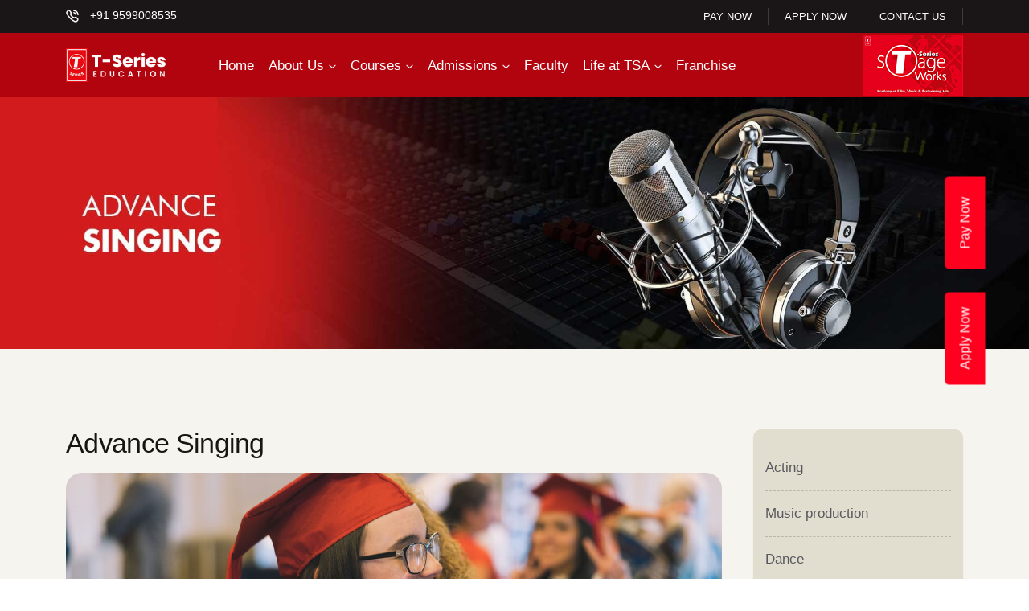

--- FILE ---
content_type: text/html; charset=UTF-8
request_url: https://tseriesstageworks.com/course/advance-singing.html
body_size: 42983
content:
<!doctype html>
<html class="no-js" lang="zxx">
<head>
   <meta charset="utf-8">
   <meta http-equiv="x-ua-compatible" content="ie=edge">
  <link rel="canonical" href="https://tseriesstageworks.com/course/advance-singing.html" />
<title>6 Month Advance Singing Course in Delhi NCR</title>
<meta name="description" content="Join Advance 6 month Singing Course from T-series Stageworks Academy noida and know the benefits of joining Singing Course">
   <meta name="viewport" content="width=device-width, initial-scale=1">

   <!-- Place favicon.ico in the root directory -->
   <link rel="shortcut icon" type="image/x-icon" href="../assets/img/favicon.ico">

   <!-- CSS here -->
   <link rel="stylesheet" href="../assets/css/bootstrap.css">
   <link rel="stylesheet" href="../assets/css/animate.css">
   <link rel="stylesheet" href="../assets/css/swiper-bundle.css">
   <link rel="stylesheet" href="../assets/css/slick.css">
   <link rel="stylesheet" href="../assets/css/magnific-popup.css">
   <link rel="stylesheet" href="../assets/css/flatpickr.min.css">
   <link rel="stylesheet" href="../assets/css/font-awesome-pro.css">
   <link rel="stylesheet" href="../assets/css/spacing.css">
   <link rel="stylesheet" href="../assets/css/main.css">
   <!-- Google Tag Manager -->
<script>(function(w,d,s,l,i){w[l]=w[l]||[];w[l].push({'gtm.start':
new Date().getTime(),event:'gtm.js'});var f=d.getElementsByTagName(s)[0],
j=d.createElement(s),dl=l!='dataLayer'?'&l='+l:'';j.async=true;j.src=
'https://www.googletagmanager.com/gtm.js?id='+i+dl;f.parentNode.insertBefore(j,f);
})(window,document,'script','dataLayer','GTM-NK92C24');</script>
<!-- End Google Tag Manager -->
</head>

<body>
 <!-- Google Tag Manager (noscript) -->
<noscript><iframe src="https://www.googletagmanager.com/ns.html?id=GTM-NK92C24"
height="0" width="0" style="display:none;visibility:hidden"></iframe></noscript>
<!-- End Google Tag Manager (noscript) -->
   

   <!-- back to top start -->
   <div class="back-to-top-wrapper">
      <button id="back_to_top" type="button" class="back-to-top-btn">
         <i class="fa-sharp fa-solid fa-angle-up"></i>
      </button>
   </div>
   <!-- back to top end -->


    <!-- search area start -->
    


   <!-- header-area-start -->
    <!-- header-area-start -->
         <!-- header-area-start -->
      <header class="header-area p-relative tp-header-4">
         <div class="tp-header-top theme-bg">
            <div class="container">
               <div class="row">
                  <div class="col-lg-6">
                     <div class="tp-heder-info d-flex justify-content-center justify-content-lg-start align-items-center">
                        <!--<div class="tp-header-info-item d-none d-md-block">
                           <span><a href="#"><i class="fa-brands fa-facebook-f"></i></a>7500k Followers</span>
                        </div>-->
                        <div class="tp-header-info-item">
                           <span>
                              <a href="tel:+91 9599008535"><i><img src="https://tseriesstageworks.com/assets/img/icon/calling.svg" alt="phone-img"></i> +91 9599008535</a>
                           </span>
                        </div>
                        <!--<div class="tp-header-info-item">
                           <div class="header-bottom__lang">
                              <ul>
                                 <li>
                                    <a id="header-bottom__lang-toggle" href="javascript:void(0)">
                                       <span><img src="#" alt="">English</span>
                                       <span>
                                          <svg width="12" height="7" viewBox="0 0 12 7" fill="none" xmlns="http://www.w3.org/2000/svg">
                                             <path d="M1.15067 0.653687C1.33329 0.4674 1.61907 0.450465 1.82045 0.602881L1.87814 0.653687L6 4.85839L10.1219 0.653687C10.3045 0.4674 10.5903 0.450465 10.7916 0.602881L10.8493 0.653687C11.032 0.839974 11.0486 1.13148 10.8991 1.3369L10.8493 1.39575L6.36374 5.97131C6.18111 6.1576 5.89534 6.17454 5.69396 6.02212L5.63626 5.97131L1.15067 1.39575C0.949778 1.19084 0.949778 0.858603 1.15067 0.653687Z" fill="white" stroke="white" stroke-width="0.5"/>
                                          </svg>
                                       </span>
                                    </a>
                                    <ul class="header-bottom__lang-submenu">
                                       <li>
                                          <a href="#">Arabic</a>
                                       </li>
                                       <li>
                                          <a href="#">Spanish</a>
                                       </li>
                                       <li>
                                          <a href="#">Mandarin</a>
                                       </li>
                                    </ul>
                                 </li>
                              </ul>
                           </div>
                        </div>-->
                     </div>
                  </div>
                  <div class="col-lg-6 col-md-6 d-none d-lg-block">
                     <div class="tp-header-right-list d-flex justify-content-md-end">
                        <a href="https://tseriesstageworks.com/payment/">Pay Now</a>
                        <a href="https://tseriesstageworks.com/application-form.html"> Apply Now </a>
                        <a href="https://tseriesstageworks.com/contact-us.html">Contact Us</a>
                     </div>
                  </div>
               </div>
            </div>
         </div>
		 <style>
		 .desktop_logo {display: inherit;}
		 .mobile_logo {display:none;}
		 @media only screen and (max-width: 599px) {
			  .mobile_logo {display: inherit;}
			  .desktop_logo {display:none;}
		 }
		 
		@media screen and (min-device-width: 481px) and (max-device-width: 1024px) { 
      .mobile_logo {display: inherit;}
			  .desktop_logo {display:none;}
    }
		 </style>
         <div id="header-sticky" class="tp-header-4-main">
         <div class="menu_side_padding">
            <div class="container">
               <div class="row align-items-center">
                  <div class="col-xxl-2 col-xl-2 col-lg-6 col-md-8 col-6">
				  <!-- Start desktop  --->
                     <div class="tp-header-4-logo tp-header-logo desktop_logo">
                     <!--<div class="tp-header-4-logo tp-header-logo">-->
                        <a href="https://tseriesstageworks.com/">
						 <!--light logo  -->
                           <img class="logo-1" src="https://tseriesstageworks.com/assets/images/TSA_logo_white.png" alt="logo">
						    <!--light logo  -->
						   <!--dark logo  -->
                           <img class="logo-2" src="https://tseriesstageworks.com/assets/images/TSA_logo_red.png" alt="logo">
						  <!--dark logo  --> 
                        </a>
                     </div>
					 <!--end   -->
					  <!-- Start mobile  logo --->
                    <div class="tp-header-4-logo tp-header-logo mobile_logo">
                        <a href="https://tseriesstageworks.com/">
						 
                           <img class="logo-1" src="https://tseriesstageworks.com/assets/images/TSA_logo_white.png" alt="logo">
						   
						  
                           <img class="logo-2" src="https://tseriesstageworks.com/assets/images/TSA-v1.png" alt="logo">
						
                        </a>
                     </div>
					 <!--end   -->
                  </div>
                  <div class="col-xxl-8 col-xl-8 d-none d-xl-block">
                     <div class="main-menu main-menu-4">
                        <nav class="tp-main-menu-content">
                           <ul>
                              <li class="tp-static">
                                 <a class="tp-static" href="https://tseriesstageworks.com/">Home</a>
                                 
                              </li>
                              
                              <li class="has-dropdown">
                                 <a href="#">About Us</a>
                                 <ul class="tp-submenu">
                                    <li><a href="https://tseriesstageworks.com/about-us.html"> TSA</a></li>
									   <li><a href="https://tseriesstageworks.com/about-us.html#why-tsa"> Why TSA</a></li>
									   <li><a href="https://tseriesstageworks.com/about-us.html#mission-and-vision"> Mission & Vision</a></li>
									  <li><a href="https://tseriesstageworks.com/about-us.html#board-of-directors"> Board of Directors</a></li>
									  <li><a href="https://tseriesstageworks.com/about-us.html#board-of-advisors"> Board of Advisors</a></li>
									   <!--<li><a href="https://tseriesstageworks.com/course-directors.html"> Course Directors</a></li>-->
									   <li><a href="https://tseriesstageworks.com/about-us.html#vice-president">Message from Vice President </a></li>
									   <li><a href="https://tseriesstageworks.com/about-us.html#about-dean"> About Dean </a></li>
									<li><a href="https://tseriesstageworks.com/about-us.html#celebrity-speaks"> Celebrity Speaks </a></li>
                                 </ul>
                              </li>
                              
                              <li class="has-dropdown"><a href="https://tseriesstageworks.com/course/">Courses</a>
                                 <ul class="tp-submenu">
								 <li class="has-dropdown"><a href="https://tseriesstageworks.com/course/singing.html">Singing</a>
									 <ul class="tp-submenu">
									 <li><a href="#">Super 10 Singing Star </a></li>
									 <li><a href="https://tseriesstageworks.com/course/diploma-in-singing.html">Diploma in Singing (1 year) </a></li>
									 <li><a href="https://tseriesstageworks.com/course/diploma-in-music.html">Diploma in Music (1 year)  </a></li>
									 <li><a href="https://tseriesstageworks.com/course/singing-certificate.html">Certificate (6 months) </a></li>
									  <li><a href="https://tseriesstageworks.com/course/online-certificate-course-in-singing.html">Online (3 months)</a></li>
                                    
									 </ul>
									</li>
									<li class="has-dropdown"><a href="https://tseriesstageworks.com/course/music.html">Music Production  </a>
									  <ul class="tp-submenu">
									 <!-- <li><a href="https://tseriesstageworks.com/course/diploma-in-music.html">Diploma (1 year) </a></li>-->
									 <li><a href="https://tseriesstageworks.com/course/certificate-course-in-music-production.html">Certificate (6 months)</a></li>
                                    
									 </ul>
									</li>
                                    <li class="has-dropdown"><a href="https://tseriesstageworks.com/course/acting.html"> Acting </a>
									  <ul class="tp-submenu">
									  <li><a href="https://tseriesstageworks.com/course/kids-acting.html">Kids Acting (3 months)  </a></li>
									 <li><a href="https://tseriesstageworks.com/course/certificate-course-in-acting.html">Certificate in Acting (3 months) </a></li>
                                    
									 </ul>
									</li>
									 <li class="has-dropdown"><a href="https://tseriesstageworks.com/course/instruments.html">Instrumental Music </a>
									 <ul class="tp-submenu">
										 <li><a href="https://tseriesstageworks.com/course/guitar.html">Certificate in Guitar (6 Months)</a></li>
										<li><a href="https://tseriesstageworks.com/course/piano.html">Certificate in Piano (6 months) </a></li>
                                    </ul>
									</li>
                                    <!--<li><a href="https://tseriesstageworks.com/course/modeling.html">Modeling</a></li>-->
                                    
                                    
									<li class="has-dropdown"><a href="#">Dance</a>
									 <ul class="tp-submenu">
									
									<li><a href="https://tseriesstageworks.com/course/dance.html">Bollywood (3 months) </a></li>
									<li><a href="https://tseriesstageworks.com/course/dance.html">Kathak (3 months)</a></li>
                                    
									 </ul>
									</li>
                                    
									
                                    <!--<li><a href="https://tseriesstageworks.com/course/diploma-in-music.html">Diploma in Music </a></li>-->
                                 </ul>
                              </li>
							  <li class="has-dropdown"><a href="#">Admissions</a>
                                 <ul class="tp-submenu">
                                    <!--28-5-2025<li><a href="https://tseriesstageworks.com/pages/admission-procedure.html"> Admission Procedure </a></li>-->
                                     <li><a href="https://tseriesstageworks.com/assets/pdf/tsa-application-form.pdf" download>Download Application Form </a></li>
                                     <li><a href="https://tseriesstageworks.com/admission-form.html">Scholarship </a></li>
                                    <!-- <li><a href="https://tseriesstageworks.com/faculty.html">Faculty </a></li>-->
                                     <li><a href="https://tseriesstageworks.com/pages/rules-regulations.html">Rules & Regulations </a></li>
                                     
                                 </ul>
                              </li>
							   <li class="tp-static">
                                 <a href="https://tseriesstageworks.com/faculty.html">Faculty</a>
                                 
                              </li>
							  <li class="has-dropdown"><a href="#">Life at TSA</a>
                                 <ul class="tp-submenu">
								 <li><a href="https://tseriesstageworks.com/event/">Event Gallery</a></li>
                                    <!-- 6-9-25<li><a href="https://tseriesstageworks.com/tsa-campus.html">TSA Campus </a></li>-->
                                    <li><a href="https://tseriesstageworks.com/mumbai-tour.html"> Mumbai Tour</a></li>
                                    <li><a href="https://tseriesstageworks.com/student-success-story.html">Students’ Success Story</a></li>
                                    <li> <a target="_blank" href="https://www.youtube.com/channel/UCmrXfts0Dsq9QfX257GeDeQ"> TSA@Youtube</a></li>
                                 </ul>
                              </li>
							   <!--<li class="has-dropdown"><a href="#">News & Event</a>
                                 <ul class="tp-submenu">
                                    <li><a href="https://tseriesstageworks.com/upcoming-events.html">Upcoming Events </a></li>
                                    <li><a href="https://tseriesstageworks.com/event/">Event Gallery</a></li>
                                    <li><a href="https://tseriesstageworks.com/videos.html">Event Videos</a></li>
                                    <li><a href="https://tseriesstageworks.com/media-coverage.html">Media Coverage</a></li>
                                    <li><a href="https://tseriesstageworks.com/blog/">Blog</a></li>
                                  </ul>
                              </li>-->
							   <li class="tp-static">
                                 <a class="tp-static" href="https://tseriesstageworks.com/inquire-for-franchise.html" target="_blank">Franchise</a>
                                 
                              </li>
							   <!--<li class="tp-static">
                                 <a class="tp-static" href="#">Center of Excellence</a>
                                 
                              </li>-->
                           </ul>
                        </nav>
                     </div>
					 
                  </div>
                  <div class="col-xxl-2 col-xl-2 col-lg-4 col-md-4 col-6">
                     <div class="tp-header-contact d-flex align-items-center justify-content-end">
                            <div class="tp-header-4-logo tp-header-logo d-none d-xl-block">
                        <a href="https://tseriesstageworks.com/">
						 <!--light logo  -->
                           <img class="logo-1" src="https://tseriesstageworks.com/assets/images/TSA-v1.png" alt="logo">
						    <!--light logo  -->
						   <!--dark logo  -->
                           <img class="logo-2" src="https://tseriesstageworks.com/assets/images/TSA-v1.png" alt="logo">
						  <!--dark logo  --> 
                        </a>
                     </div>
                        <div class="tp-header-bar d-xl-none ml-30">
                           <button class="offcanvas-open-btn"><i class="fa-solid fa-bars"></i></button>
                        </div>
                     </div>
                  </div>
               </div>
            </div>
            </div>
         </div>
      </header>
      <!-- header-area-end -->
	  
	  
	  
	  
	  
	  <!-- offcanvas area start -->
      <div class="offcanvas__area">
         <div class="offcanvas__wrapper">
            <div class="offcanvas__close">
               <button class="offcanvas__close-btn offcanvas-close-btn">
                  <svg width="12" height="12" viewBox="0 0 12 12" fill="none" xmlns="http://www.w3.org/2000/svg">
                     <path d="M11 1L1 11" stroke="currentColor" stroke-width="1.5" stroke-linecap="round" stroke-linejoin="round"/>
                     <path d="M1 1L11 11" stroke="currentColor" stroke-width="1.5" stroke-linecap="round" stroke-linejoin="round"/>
                  </svg>
               </button>
            </div>
            <div class="offcanvas__content">
               <div class="offcanvas__top mb-90 d-flex justify-content-between align-items-center">
                  <div class="offcanvas__logo tp-header-logo">
                     <a href="index.html">
                        <img src="https://tseriesstageworks.com/resources/assets/frontend/img/logo-tsa.png" alt="logo">
                     </a>
                  </div>
               </div>
               <div class="offcanvas-main">
                  <div class="offcanvas-content">
                     <h3 class="offcanvas-title">Hello There!</h3>
                     <p>Lorem ipsum dolor sit amet, consectetur <br> adipiscing elit, </p>
                  </div>
                  <div class="tp-main-menu-mobile d-xl-none"></div>
                  <div class="offcanvas-gallery">
                     <div class="row gx-2">
                        <div class="col-md-3 col-3">
                           <div class="offcanvas-gallery-img fix">
                              <a href="#"><img src="https://tseriesstageworks.com/assets/img/menu/offcanvas/offcanvas-1.jpg" alt=""></a>
                           </div>
                        </div>
                        <div class="col-md-3 col-3">
                           <div class="offcanvas-gallery-img fix">
                              <a href="#"><img src="https://tseriesstageworks.com/assets/img/menu/offcanvas/offcanvas-2.jpg" alt=""></a>
                           </div>
                        </div>
                        <div class="col-md-3 col-3">
                           <div class="offcanvas-gallery-img fix">
                              <a href="#"><img src="https://tseriesstageworks.com/assets/img/menu/offcanvas/offcanvas-3.jpg" alt=""></a>
                           </div>
                        </div>
                        <div class="col-md-3 col-3">
                           <div class="offcanvas-gallery-img fix">
                              <a href="#"><img src="https://tseriesstageworks.com/assets/img/menu/offcanvas/offcanvas-4.jpg" alt=""></a>
                           </div>
                        </div>
                     </div>
                  </div>
                  <div class="offcanvas-contact">
                     <h3 class="offcanvas-title sm">Information</h3>
      
                     <ul>
                        <li><a href="tel:+91 9599008535">+91 9599008535</a></li>
                        <li><a href="mailto:info@tseriesstageworks.com">info@tseriesstageworks.com</a></li>
                        <li><a href="#">Plot No. 3 & 3A, Film City, Sector 16A Noida, Uttar Pradesh 201301</a></li>
                     </ul>
                  </div>
                  <div class="offcanvas-social">
                     <h3 class="offcanvas-title sm">Follow Us</h3>
                     <div class="tp-footer-newsletter-social">
                              <a class="social-fb" href="#"><i class="fa-brands fa-facebook-f"></i></a>
                              <a class="social-twit" href="#"><i class="fa-brands fa-twitter"></i></a>
                              <a class="social-lnkd" href="#"><i class="fa-brands fa-linkedin-in"></i></a>
                              <a class="social-yout" href="#"><i class="fa-brands fa-youtube"></i></a>
                           </div>
                  </div>
               </div>
            </div>
         </div>
      </div>
      <div class="body-overlay"></div>
      <!-- offcanvas area end -->      <!-- header-area-end -->
   <!-- header-area-end -->


   

   <main>

      <!-- Course details breadcrumb start -->
      <section class="tp-about-pt fix p-relative pt-0">
            <img src="../resources/assets/uploads/programs/2019-09-182454831.jpg" alt="" width="100%">
         </section>
      <!-- Course details breadcrumb end -->


      <!-- Course details area start -->
      <section class="tp-course-details-area grey-bg pt-100 pb-120">
         <div class="container">
            <div class="row">
               <div class="col-lg-9">
                  <div class="tp-course-details-wrapper">
                     <div class="tp-course-details-heading course_details">
                        <h3 class="tp-course-details-title">Advance Singing</h3>
                        <p></p>
                        <div class="tp-course-details-thumb">
                           <img src="../assets/img/course/details/course-details-thumb-1.jpg" alt="">
                        </div>
                        <h3>Overview</h3>
                        <p>Singing is an escape, the most soothing and powerful form of art. It is the best form of expression of feelings.
						Singing also helps in boosting confidence, morale and self-esteem. At T-Series StageWorks Academy get professional 
						training in Indian classical, Semi- classical and Bollywood music. Having set a mark in the industry for more than 
						40 years now, T-Series gives a chance to the budding talents to nurture and polish their vocal talents. The course 
						curriculum is specially crafted to provide the best vocal training by industry experts like Tulsi Kumar and Shaan to
						name a few. Along with training also get a chance to record audio and video at T-Series&#39; main studio and learn 
						studio ethics as well. If singing is your passion don&rsquo;t wait and enroll yourself in our weekday/ weekend classes as it may suit you.</p>
                        <h4>Course Highlights</h4>
						<div class="tp_course_details_list">
                           <ul>
                              <li>Individual attention.</li>
                              <li>Exploring various styles of music.</li>
                              <li>Live performances.</li>
                              <li>Studio sessions.</li>
                              <li>Opportunity to interact with Music Directors at T-Series studio.</li>
                              <li>2 recording sessions at T-series main studio.</li>
                            
                           </ul>
                        </div>
					  <h4>Benefits </h4>
						<div class="tp_course_details_list">
						<ul>
                              <li>Course Certification by T-Series StageWorks Academy.</li>
                              <li>Exposure of Mumbai Studios.</li>
                              <li>Working on the video shoot</li>
                              <li>Workshop with eminent artist &amp; music directors&nbsp;.</li>
                              <li>Students will be promoted on YouTube and digital media.</li>
                              <li>Guest lecture from leading actors and industry experts.</li>
                            
                           </ul>
						   </div>
                        <p><span>Course Duration:</span>&nbsp;6 Months</br>
	<span>Course Fee:</span>&nbsp;Rs. 75,000 +GST</br>
	<span>Course Schedule:</span>&nbsp;Thrice a Week (Thrice a Week (Classes on alternate days)/ Weekend Batch&nbsp;</p>
                       
                        <!--<div class="tp-course-details-box">
                           <span>Semester 1</span>
                           <div class="row">
                              <div class="col-12">
                                 <div class="tp-course-details-table mb-45">
                                    <ul>
                                       <li class="tp-course-details-table-head">
                                          <div class="tp-course-table-row">
                                             <div class="tp-course-id">
                                                <h4 class="tp-table-title">Course ID</h4>
                                             </div>
                                             <div class="tp-course-sub">
                                                <h4 class="tp-table-title">Course Title</h4>
                                             </div>
                                             <div class="tp-course-type">
                                                <h4 class="tp-table-title">Course Type</h4>
                                             </div>
                                             <div class="tp-course-credits">
                                                <h4 class="tp-table-title">Credits</h4>
                                             </div>
                                          </div>
                                       </li>
                                       <li class="tp-course-table-inner">
                                          <div class="tp-course-table-row">
                                             <div class="tp-course-id">
                                                <h4 class="tp-table-inner">ENG-101</h4>
                                             </div>
                                             <div class="tp-course-sub">
                                                <h4 class="tp-table-inner">Basic Functional English and English Spoken</h4>
                                             </div>
                                             <div class="tp-course-type">
                                                <h4 class="tp-table-inner">GED Theory</h4>
                                             </div>
                                             <div class="tp-course-credits">
                                                <h4 class="tp-table-inner">3</h4>
                                             </div>
                                          </div>
                                       </li>
                                       <li class="tp-course-table-inner">
                                          <div class="tp-course-table-row">
                                             <div class="tp-course-id">
                                                <h4 class="tp-table-inner">MAT-101</h4>
                                             </div>
                                             <div class="tp-course-sub">
                                                <h4 class="tp-table-inner">Mathematics - I</h4>
                                             </div>
                                             <div class="tp-course-type">
                                                <h4 class="tp-table-inner">GED Theory</h4>
                                             </div>
                                             <div class="tp-course-credits">
                                                <h4 class="tp-table-inner">3</h4>
                                             </div>
                                          </div>
                                       </li>
                                       <li class="tp-course-table-inner">
                                          <div class="tp-course-table-row">
                                             <div class="tp-course-id">
                                                <h4 class="tp-table-inner">CSE-113</h4>
                                             </div>
                                             <div class="tp-course-sub">
                                                <h4 class="tp-table-inner">Programming and Problem Solving</h4>
                                             </div>
                                             <div class="tp-course-type">
                                                <h4 class="tp-table-inner">Core Theory</h4>
                                             </div>
                                             <div class="tp-course-credits">
                                                <h4 class="tp-table-inner">1.5</h4>
                                             </div>
                                          </div>
                                       </li>
                                       <li class="tp-course-table-inner">
                                          <div class="tp-course-table-row">
                                             <div class="tp-course-id">
                                                <h4 class="tp-table-inner">CSE-114</h4>
                                             </div>
                                             <div class="tp-course-sub">
                                                <h4 class="tp-table-inner">Programming and Problem Solving Lab</h4>
                                             </div>
                                             <div class="tp-course-type">
                                                <h4 class="tp-table-inner">Core Lab</h4>
                                             </div>
                                             <div class="tp-course-credits">
                                                <h4 class="tp-table-inner">3</h4>
                                             </div>
                                          </div>
                                       </li>
                                    </ul>
                                 </div>
                              </div>
                           </div>
                           
                           
                          
                           
                        </div>-->
                        
                     </div>
                  </div>
               </div>
               <div class="col-lg-3">
                   <!-- header-area-start -->
        <div class="tp-course-requrement-widget-box">
                     <div class="tp-course-requrement-widget mb-30">
                        <div class="tp-course-requrement-widget-content">
                           <a href="acting.html">Acting</a>
                           <a href="music.html">Music production </a>
                           <a href="dance.html">Dance</a>
                           <a href="singing.html">Singing</a>
                           <a href="instruments.html">Instrumental Music</a>
                         
                        </div>
                     </div>
                     <div class="tp-course-requrement-widget-btn mb-30">
                        <!--<a class="tp-btn btn-1 w-100 text-center" href="#">Request information</a>-->
                        <!--<a class="tp-btn btn-2 w-100 text-center" href="#">Apply Now</a>-->
                     </div>
                    <!-- <div class="tp-course-requrement-widget-contact mb-30">
                        <h4 class="tp-course-requrement-widget-contact-title">Contact Us</h4>
                        <p></p>
                        <a href="mailto:info@tseriesstageworks.com"><span><i class="fa-regular fa-envelope"></i></span> info@tseriesstageworks.com</a>
                        <a href="tel:+91 9599008535"><span><i class="fa-light fa-phone-volume"></i></span> +91 9599008535</a>
                     </div>-->
                     <!--<div class="tp-course-requrement-widget-faq">
                        <h4 class="tp-course-requrement-widget-faq-title">Do you have <br>
                           more questions?</h4>
                        <p>Read our <a href="#">FAQ</a></p>
                        <div class="tp-course-requrement-widget-faq-thumb">
                           <img src="assets/img/history/undergraduate/course-contact-bg.png" alt="">
                        </div>
                     </div>-->
                  </div>       <!-- header-area-end -->
               </div>
            </div>
         </div>
      </section>
      <!-- Course details area end -->
   </main>

   <!-- footer-area-start -->
    <!-- footer-area-start -->
      <footer>
         <div class="tp-footer-main grey-bg-footer pt-50 pb-55">
            <div class="container">
               <div class="row">
                  <div class="col-xl-5 col-lg-5 col-sm-6">
                     <div class="tp-footer-widget tp-footer-col-1 mb-30">
                        <div class="tp-footer-widget-logo mb-10 tp-header-logo">
                           <a href="https://tseriesstageworks.com/">
						   <img src="https://tseriesstageworks.com/assets/images/TSA-v1.png" alt="logo"></a>
                        </div>
                        <div class="tp-footer-widget-content mb-0 mt-0">
                           <p>T-Series StageWorks Academy</p>
                        </div>
						<div class="tp-footer-widget-content mb-0 mt-0">
                           <p>Plot No. 3 & 3A, Film City, Sector 16A Noida,<br> Uttar Pradesh 201301</p>
                        </div>
                        <div class="tp-footer-contact mb-0 mt-0">
                           <h4>Connect with us</h4>
                           <a href="tel:+91 9599008535"> <span><i class="fa-regular fa-phone"></i></span>+91 9599008535</a>
                        </div>
                        <div class="tp-footer-contact-mail">
                           <a href="mailto:info@tseriesstageworks.com">
                              <span>
                                 <i class="fa-regular fa-envelope"></i>
                              </span> 
                          info@tseriesstageworks.com</a>
                        </div>
                     </div>
                  </div>
                  <!--<div class="col-xl-3 col-lg-3 col-sm-6">
                     <div class="tp-footer-widget tp-footer-col-2 mb-30">
                        <h4 class="tp-footer-widget-title mb-20">our college </h4>
                        <div class="tp-footer-widget-link">
                           <ul>
                              <li><a href="https://tseriesstageworks.com/about-us.html">About Us</a></li>
                              <li><a href="https://tseriesstageworks.com/course/">Courses</a></li>
                              <li><a href="https://tseriesstageworks.com/blog/"> Blogs</a></li>
                              <li><a href="https://tseriesstageworks.com/mission-and-vision.html">Mission & Vision</a></li>
                              <li><a href="https://tseriesstageworks.com/event/">Events</a></li>
                              
                           </ul>
                        </div>
                     </div>
                  </div>-->
                  <div class="col-xl-3 col-lg-3 col-sm-6">
                     <div class="tp-footer-widget tp-footer-col-3 mb-30">
                        <h4 class="tp-footer-widget-title mb-20">Quick links</h4>
                        <div class="tp-footer-widget-link">
                           <ul>
                              <li><a href="https://tseriesstageworks.com/pages/privacy-policy.html">Privacy Policy</a></li>
                              <li><a href="https://tseriesstageworks.com/pages/refund-policy.html">refund-policy</a></li>
                            <li><a href="https://tseriesstageworks.com/faculty.html">Faculty </a></li>
                            <!-- <li><a href="https://tseriesstageworks.com/media-coverage.html">Media Coverage</a></li>
							 <li><a href="https://tseriesstageworks.com/contact-us.html">Contact</a></li>-->
                              
                           </ul>
                        </div>
                     </div>
                  </div>
                  <div class="col-xl-4 col-lg-4 col-sm-6">
                     <div class="p-footer-widget tp-footer-col-4 mb-30">
                        <h4 class="tp-footer-widget-title mb-20">Useful Links</h4>
                        <div class="tp-footer-newsletter-wrap">
                           <p><a href="https://tseriesstageworks.com/assets/pdf/tsa-application-form.pdf" download>Download Application Form </a></p>
                           <p><a href="#">Download Brochure  </a></p>
                           <p><a href="https://tseriesstageworks.com/application-form.html">Book Your Audition   </a></p>
						     <p><a href="https://tseriesstageworks.com/why-tsa.html"> Why TSA</a></p>
                           
                           
                           <div class="tp-footer-newsletter-social">
                             
							  <a class="social-insta" href="https://www.instagram.com/tseriesstageworks/"><i class="fa-brands fa-instagram"></i></a>
							   <a class="social-fb" href="https://www.facebook.com/TseriesStageWorks/"><i class="fa-brands fa-facebook-f"></i></a>
							   <a class="social-lnkd" href="#"><i class="fa-brands fa-linkedin-in"></i></a>
                              <!--<a class="social-twit" href="#"><i class="fa-brands fa-twitter"></i></a>-->
                             <!-- <a class="social-twit" href="#"> <i class="fa-brands fa-x-twitter"></i></a>-->
                              <a class="social-twit" href="https://twitter.com/TStageWorks"> <img class="social_img" src="https://tseriesstageworks.com/assets/img/x-twitter-brands-solid.svg"></a>
                           <a class="social-yout" href="https://www.youtube.com/tseriesstageworks"><i class="fa-brands fa-youtube"></i></a>
                           </div>
                        </div>
                     </div>
                  </div>
               </div>
            </div>
         </div>
         <div class="tp-footer-bottom">
            <div class="container">
               <div class="row">
                  <div class="col-lg-12">
                     <div class="tp-footer-copyright text-center">
                        <span>©  <a href="#">TSA</a>. All Rights Reserved.</span>
                     </div>
                  </div>
               </div>
            </div>
         </div>
      </footer>
	<!--  <link rel="stylesheet" 
href="https://cdnjs.cloudflare.com/ajax/libs/font-awesome/6.5.2/css/all.min.css">-->	  <div id="scroll-to-top"><a href="javascript:;"><i class="fa fa-caret-up"></i></a></div>
<style type="text/css">
.buy-now{color:#fff!important; background:rgba(255,0,31,1); transform:rotate(-90deg); vertical-align:middle; border-radius:5px 5px 0 0; padding:12px 15px; position:fixed; top:35%; font-size:16px; font-weight:500; text-align:center; min-width:115px; right:-35px; z-index:9}
.ApplyNow{top:55%;}
.buy-now span{position:relative; z-index:2}
.buy-now::after{content:''; display:block; position:absolute; width:100%; height:90%; right:0; left:0; top:0; border-radius:5px 5px 0 0; opacity:.1; margin:auto; background-color:rgba(255,0,31,1); -webkit-transition:opacity .3s, -webkit-transform .3s; transition:opacity .3s, -webkit-transform .3s; transition:opacity .3s, transform .3s; transition:opacity .3s, transform .3s, -webkit-transform .3s; -webkit-animation:pulse-animation 1s cubic-bezier(0.24, 0, 0.38, 1) infinite; animation:pulse-animation 1s cubic-bezier(0.24, 0, 0.38, 1) infinite; z-index:0}
@-webkit-keyframes pulse-animation{0%{opacity:1; -webkit-transform:scale(1); transform:scale(1)}
50%{opacity:0; -webkit-transform:scale(1.5); transform:scale(1.5)}
100%{opacity:0; -webkit-transform:scale(1.5); transform:scale(1.5)}}
@keyframes    pulse-animation{0%{opacity:1; -webkit-transform:scale(1); transform:scale(1)}
50%{opacity:0; -webkit-transform:scale(1.5); transform:scale(1.5)}
100%{opacity:0; -webkit-transform:scale(1.5); transform:scale(1.5)}}
@media screen and (min-device-width: 768px) and (max-device-width: 1440px) { 
   .buy-now {
    
    right: 22px;
    z-index: 9;
}
}
@media (max-width:450px){.buy-now{padding:9px 15px;}}
.list li {
    color: #FFF;
    margin-bottom: 12px;
    list-style-type: none;
    text-align: left; 
}
</style>


<!--<a href="https://tseriesstageworks.com/paypage/" target="_blank" class="buy-now"><span>Pay Now</span></a>-->
<a href="https://tseriesstageworks.com/payment/" target="_blank" class="buy-now"><span>Pay Now</span></a>
<a href="https://tseriesstageworks.com/application-form.html" data-toggle="modal" class="buy-now ApplyNow"><span>Apply Now</span></a>


      <!-- footer-area-end -->
   <!-- footer-area-end -->

   <!-- JS here -->
   <script src="../assets/js/vendor/jquery.js"></script>
   <script src="../assets/js/vendor/waypoints.js"></script>
   <script src="../assets/js/bootstrap-bundle.js"></script>
   <script src="../assets/js/swiper-bundle.js"></script>
   <script src="../assets/js/slick.js"></script>
   <script src="../assets/js/magnific-popup.js"></script>
   <script src="../assets/js/nice-select.js"></script>
   <script src="../assets/js/select2.min.js"></script>
   <script src="../assets/js/purecounter.js"></script>
   <script src="../assets/js/wow.js"></script>
   <script src="../assets/js/isotope-pkgd.js"></script>
   <script src="../assets/js/flatpickr.js"></script>
   <script src="../assets/js/imagesloaded-pkgd.js"></script>
   <script src="../assets/js/ajax-form.js"></script>
   <script src="../assets/js/main.js"></script>
</body>
</html>

--- FILE ---
content_type: text/css
request_url: https://tseriesstageworks.com/assets/css/main.css
body_size: 769123
content:
/*-----------------------------------------------------------------------------------

    Template Name: Acadia - University & Online Course HTML5 Template
    Author: Theme_Pure
    Support: basictheme400@gmail.com
    Description: Acadia - University & Online Course HTML5 Template
    Version: 1.0

-----------------------------------------------------------------------------------

/************ TABLE OF CONTENTS ***************

	-----------------
    01. THEME CSS
	-----------------
		1.1 Theme Default
		1.2 Common Classes
		1.3 Default Spacing

	-----------------
    02. COMPONENTS css
	-----------------
		2.1 Back to top
		2.2 Theme Settings
		2.3 Buttons
		2.4 Animations
		2.5 Preloader
		2.6 Background 
		2.7 Carousel
		2.8 Nice Select
		2.9 Pagination
		2.10 Offcanvas
		2.11 Breadcrumb
		2.12 Accordion
		2.13 Tab
		2.14 Modal
		2.15 Section Title
		2.16 Ragne Slider
		2.17 Select 2
		2.18 Flatpicker
		2.19 Search
	-----------------
    03. HEADER CSS
	-----------------
		3.1 Header Style 1

    ---------------------------------
	04. MENU CSS
	---------------------------------
		4.1 Main menu css
		4.2 Mobile css

	---------------------------------
	05. BLOG CSS
	---------------------------------
		5.1 Postbox css
		5.2 Recent Post css
		5.3 Sidebar css
		5.4 Blog css

	---------------------------------
	06. FOOTER CSS
	---------------------------------
		6.1 Footer Style 1

	---------------------------------
	07. PAGES CSS
	---------------------------------
		7.1 Hero css
		7.2 About css
		7.3 Instragram css
		7.4 Cta css
		7.5 Contact css
		7.6 Contact css
		7.7 Counter css
		7.8 Service css
		7.9 Program css
		8.0 Testimonial css
		8.1 Video css
		8.2 Event css
		8.3 Category css
		8.4 Funfact css
		8.5 Course css
		8.6 Banner css
		8.7 Brand css
		8.8 Team css
		8.9 Process css
		9.0 Slider css
		9.1 Price css
		9.2 Faq css
		9.3 Comming soon css
		9.4 login-register css
		9.5 Mission css
		9.6 campus css
		9.7 leadership css
		9.8 Become instractor
		9.9 History css
		10.0 Admission css
		10.1 Financial css
		10.2 shop css
		10.3 My Account css
		10.4 Cart css


**********************************************/
/*----------------------------------------*/
/*  1.1 Theme Default
/*----------------------------------------*/
@import url("https://fonts.googleapis.com/css2?family=Crimson+Pro:ital,wght@0,300;0,400;0,500;0,600;0,700;1,300;1,400;1,500;1,600;1,700&amp;family=Jost:ital,wght@0,300;0,400;0,500;0,600;0,700;1,300;1,400;1,500;1,600;1,700&amp;family=Outfit:wght@300;400;500;600;700;800&amp;display=swap");
.tp-cart-checkout-shipping-option label::after, .tp-cart-checkout-shipping-option label::before, .tp-return-customer-forgot a::after, .profile__tab .tp-tab-line, .profile__main-thumb-edit label, .tp-profile-input-eye span, .tp-shop-widget-categories ul li a::after, .tp-shop-widget-categories ul li a span, .tp-product-details-review-input-eye span, .tp-product-details-tab-line, .tp-postbox-share button span, .tp-product-tab-2 .nav-tabs .nav-link .tp-product-tab-tooltip, .tp-tab-line {
  -webkit-transition: all 0.3s 0s ease-out;
  -moz-transition: all 0.3s 0s ease-out;
  -ms-transition: all 0.3s 0s ease-out;
  -o-transition: all 0.3s 0s ease-out;
  transition: all 0.3s 0s ease-out;
}

.tp-accordion .accordion-button .tp-accordion-plus, .tp-accordion .accordion-button .tp-accordion-plus::after, .tp-accordion .accordion-button .tp-accordion-plus::before, .back-to-top-wrapper, a,
button,
p,
input,
select,
textarea,
li,
.transition-3 {
  -webkit-transition: all 0.3s 0s ease-out;
  -moz-transition: all 0.3s 0s ease-out;
  -ms-transition: all 0.3s 0s ease-out;
  -o-transition: all 0.3s 0s ease-out;
  transition: all 0.3s 0s ease-out;
}

.back-to-top-btn {
  -webkit-transition: transform 0.3s 0s ease-out;
  -moz-transition: transform 0.3s 0s ease-out;
  -ms-transition: transform 0.3s 0s ease-out;
  -o-transition: transform 0.3s 0s ease-out;
  transition: transform 0.3s 0s ease-out;
}

.tp-product-details-views > span svg, .tp-pricing-5-list ul li span svg, .tp-course-4-info-item > span > span svg, .tp-blog-meta > span > span svg, .tp-btn span {
  -webkit-transform: translateY(-1px);
  -moz-transform: translateY(-1px);
  -ms-transform: translateY(-1px);
  -o-transform: translateY(-1px);
  transform: translateY(-1px);
}

.tpd-action-approv button svg, .tp-cart-list tr td .tp-cart-action-btn svg, .tp-order-details-icon span svg, .tp-product-details-action-sm-btn svg, .tp-product-details-wishlist-btn svg, .tp-process-3-btn a svg, .tp-event-4-content span img, .tp-footer-4-top-btn span svg, .tp-header-2-category p span img, .tp-header-2-login button span svg, .tp-header-4-btn-top a span svg, .tp-header-4-btn-top a i svg, .tp-header-4-search span svg, .tp-pagination ul li a svg, .tp-pagination ul li span svg {
  -webkit-transform: translateY(-2px);
  -moz-transform: translateY(-2px);
  -ms-transform: translateY(-2px);
  -o-transform: translateY(-2px);
  transform: translateY(-2px);
}

.tpd-order-date-input form span svg, .tpd-action-btn button svg, .tpd-action-btn a svg, .tpd-action-click-tooltip button span svg, .tpd-status button svg, .tpd-status-complete button svg {
  -webkit-transform: translateY(-3px);
  -moz-transform: translateY(-3px);
  -ms-transform: translateY(-3px);
  -o-transform: translateY(-3px);
  transform: translateY(-3px);
}

.tp-footer-2 .tp-footer-widget-content > p, .tp-footer-2 .tp-footer-widget-content > span, .tp-footer-2 .tp-footer-widget-link ul li a, .tp-footer-2 .tp-footer-contact > span, .tp-footer-2 .tp-footer-contact > a, .tp-footer-2 .tp-footer-contact-mail > a, .tp-footer-2 .tp-footer-copyright span, .tp-footer-3 .tp-footer-widget-content p, .tp-footer-3 .tp-footer-widget-title, .tp-footer-3 .tp-footer-widget ul li a, .tp-footer-3 .tp-footer-newsletter-wrap p, .tp-footer-3 .tp-footer-contact > span, .tp-footer-3 .tp-footer-contact > a, .tp-footer-3 .tp-footer-contact-mail a, .tp-footer-3 .tp-footer-copyright span {
  font-family: var(--tp-ff-body);
}

.tp-program-wrap .tp-section-title, .tp-footer-widget-content p, .tp-footer-widget-title, .tp-footer-widget ul li a, .tp-footer-contact > span, .tp-footer-contact > a, .tp-footer-contact-mail a, .tp-footer-copyright span {
  font-family: var(--tp-ff-primary);
}

.tp-banner-5-content span, .tp-event-list-count, .tp-counter-count, .tp-counter-4-count, .tp-about-exprience-text p, .tp-about-exprience-count, .tp-hero-subtitle, .tp-section-subtitle {
  font-family: var(--tp-ff-secondary);
}

/* transform */
.tp-product-tab-2 .nav-tabs .nav-link:not(:first-child)::after, .tp-breadcrumb__list span:not(:last-child)::after {
  -webkit-transform: translateY(-50%);
  -moz-transform: translateY(-50%);
  -ms-transform: translateY(-50%);
  -o-transform: translateY(-50%);
  transform: translateY(-50%);
}

:root {
  /**
  @font family declaration
  */
  --tp-ff-body: 'Outfit', sans-serif;
  --tp-ff-heading: 'Outfit', sans-serif;
  --tp-ff-p: 'Outfit', sans-serif;
  --tp-ff-primary: 'Jost', sans-serif;
  --tp-ff-secondary: 'Crimson Pro', serif;
  --tp-ff-fontawesome: "Font Awesome 6 Pro";
  /**
  @color declaration
  */
  --tp-common-white: #ffffff;
  --tp-common-black: #000;
  --tp-common-black-1: #010F1C;
  --tp-grey-1: #F6F4EE;
  --tp-grey-2: #84807B;
  --tp-grey-3: #55585B;
  --tp-grey-4: #EFEDE7;
  --tp-grey-5: #636366;
  --tp-grey-6: #4F5158;
  --tp-red-1: #AF0E2E;
  --tp-red-2: #C41230;
  --tp-red-3: #B70A14;
  --tp-blue-1: #F1F3F9;
  --tp-heading-primary: #161613;
  --tp-heading-2: #031F42;
  --tp-heading-3: #0A1D3A;
  --tp-heading-4: #161821;
  --tp-text-body: #57595F;
  --tp-theme-primary: #AB0C2F;
  --tp-theme-secondary: #1A73E8;
  --tp-theme-3: #FF7162;
  --tp-theme-4: #B1040E;
  --tp-theme-5: #F0EC51;
  --tp-theme-6: #1E1E2F;
  --tp-theme-7: #4661FD;
  --tp-theme-8: #006B61;
  --tp-dashboard-primary: #556DF5;
  --tp-dashboard-secondary: #5169F1;
  --tp-dashboard-3: #5B7D55;
  --tp-dashboard-danger: #FF4D4F;
  --tp-dashboard-sucess: #0F9F55;
  --tp-dashboard-warning: #F59B12;
  --tp-dashboard-info: #5974FF;
  --tp-border-primary: #EAEBED;
  --tp-border-2: #E4E2DC;
}

* {
  margin: 0;
  padding: 0;
  box-sizing: border-box;
}

/*---------------------------------
	typography css start 
---------------------------------*/
body {
  font-family: var(--tp-ff-body);
  font-size: 14px;
  font-weight: normal;
  color: var(--tp-text-body);
  line-height: 26px;
}

a {
  text-decoration: none;
}

h1,
h2,
h3,
h4,
h5,
h6 {
  font-family: var(--tp-ff-heading);
  color: var(--tp-heading-primary);
  margin-top: 0px;
  font-weight: 600;
  line-height: 1.2;
  -webkit-transition: color 0.3s 0s ease-out;
  -moz-transition: color 0.3s 0s ease-out;
  -ms-transition: color 0.3s 0s ease-out;
  -o-transition: color 0.3s 0s ease-out;
  transition: color 0.3s 0s ease-out;
}

h1 {
  font-size: 40px;
}

h2 {
  font-size: 36px;
}

h3 {
  font-size: 28px;
}

h4 {
  font-size: 24px;
}

h5 {
  font-size: 20px;
}

h6 {
  font-size: 16px;
}

ul {
  margin: 0px;
  padding: 0px;
}

p {
  font-family: var(--tp-ff-p);
  font-size: 16px;
  font-weight: 400;
  color: var(--tp-text-body);
  margin-bottom: 10px;
  line-height: 26px;
  text-align:justify;
}

a:not([href]):not([class]),
a:not([href]):not([class]):hover {
  color: inherit;
  text-decoration: none;
}

a:focus,
.button:focus {
  text-decoration: none;
  outline: none;
}

a:focus,
a:hover {
  color: inherit;
  text-decoration: none;
}

a,
button {
  color: inherit;
  outline: none;
  border: none;
  background: transparent;
}

button:hover {
  cursor: pointer;
}

button:focus {
  outline: 0;
}

.uppercase {
  text-transform: uppercase;
}

.capitalize {
  text-transform: capitalize;
}

input[type=text],
input[type=email],
input[type=tel],
input[type=number],
input[type=password],
input[type=url],
textarea {
  outline: none;
  background-color: #fff;
  height: 54px;
  width: 100%;
  line-height: 56px;
  font-size: 14px;
  color: var(--tp-common-black);
  padding-left: 24px;
  padding-right: 24px;
  border: 1px solid #E4E2DC;
}
input[type=text]::-webkit-input-placeholder,
input[type=email]::-webkit-input-placeholder,
input[type=tel]::-webkit-input-placeholder,
input[type=number]::-webkit-input-placeholder,
input[type=password]::-webkit-input-placeholder,
input[type=url]::-webkit-input-placeholder,
textarea::-webkit-input-placeholder { /* Chrome/Opera/Safari */
  color: #95999D;
}
input[type=text]::-moz-placeholder,
input[type=email]::-moz-placeholder,
input[type=tel]::-moz-placeholder,
input[type=number]::-moz-placeholder,
input[type=password]::-moz-placeholder,
input[type=url]::-moz-placeholder,
textarea::-moz-placeholder { /* Firefox 19+ */
  color: #95999D;
}
input[type=text]:-moz-placeholder,
input[type=email]:-moz-placeholder,
input[type=tel]:-moz-placeholder,
input[type=number]:-moz-placeholder,
input[type=password]:-moz-placeholder,
input[type=url]:-moz-placeholder,
textarea:-moz-placeholder { /* Firefox 4-18 */
  color: #95999D;
}
input[type=text]:-ms-input-placeholder,
input[type=email]:-ms-input-placeholder,
input[type=tel]:-ms-input-placeholder,
input[type=number]:-ms-input-placeholder,
input[type=password]:-ms-input-placeholder,
input[type=url]:-ms-input-placeholder,
textarea:-ms-input-placeholder { /* IE 10+  Edge*/
  color: #95999D;
}
input[type=text]::placeholder,
input[type=email]::placeholder,
input[type=tel]::placeholder,
input[type=number]::placeholder,
input[type=password]::placeholder,
input[type=url]::placeholder,
textarea::placeholder { /* MODERN BROWSER */
  color: #95999D;
}
[dir=rtl] input[type=text],
[dir=rtl] input[type=email],
[dir=rtl] input[type=tel],
[dir=rtl] input[type=number],
[dir=rtl] input[type=password],
[dir=rtl] input[type=url],
[dir=rtl] textarea {
  text-align: right;
}
input[type=text]:focus,
input[type=email]:focus,
input[type=tel]:focus,
input[type=number]:focus,
input[type=password]:focus,
input[type=url]:focus,
textarea:focus {
  border-color: var(--tp-theme-primary);
}
input[type=text]:focus::placeholder,
input[type=email]:focus::placeholder,
input[type=tel]:focus::placeholder,
input[type=number]:focus::placeholder,
input[type=password]:focus::placeholder,
input[type=url]:focus::placeholder,
textarea:focus::placeholder {
  opacity: 0;
}

textarea {
  line-height: 1.4;
  padding-top: 17px;
  padding-bottom: 17px;
}

input[type=color] {
  appearance: none;
  -moz-appearance: none;
  -webkit-appearance: none;
  background: none;
  border: 0;
  cursor: pointer;
  height: 100%;
  width: 100%;
  padding: 0;
  border-radius: 50%;
}

*::-moz-selection {
  background: var(--tp-common-black);
  color: var(--tp-common-white);
  text-shadow: none;
}

::-moz-selection {
  background: var(--tp-common-black);
  color: var(--tp-common-white);
  text-shadow: none;
}

::selection {
  background: var(--tp-common-black);
  color: var(--tp-common-white);
  text-shadow: none;
}

*::-moz-placeholder {
  color: var(--tp-common-black);
  font-size: 14px;
  opacity: 1;
}

*::placeholder {
  color: var(--tp-common-black);
  font-size: 14px;
  opacity: 1;
}

@media (min-width: 1400px) {
  .custom-container {
    max-width: 1424px;
  }
}
@media (min-width: 1400px) {
  .custom-container-larg {
    max-width: 1744px;
  }
}
.z-index-1 {
  z-index: 1;
}

.z-index-2 {
  z-index: 2;
}

.z-index-3 {
  z-index: 3;
}

.z-index-4 {
  z-index: 4;
}

.z-index-5 {
  z-index: 5;
}

.z-index-6 {
  z-index: 6;
}

.z-index-7 {
  z-index: 7;
}

.z-index-8 {
  z-index: 8;
}

.z-index-9 {
  z-index: 9;
}

/*---------------------------------
    1.2 Common Classes
---------------------------------*/
.w-img img {
  width: 100%;
}

.m-img img {
  max-width: 100%;
}

.fix {
  overflow: hidden;
}

.clear {
  clear: both;
}

.z-index-1 {
  z-index: 1;
}

.z-index-11 {
  z-index: 11;
}

.overflow-y-visible {
  overflow-x: hidden;
  overflow-y: visible;
}

.p-relative {
  position: relative;
}

.p-absolute {
  position: absolute;
}

.include-bg {
  background-position: center;
  background-size: cover;
  background-repeat: no-repeat;
}

.tp-header-logo img {
  width: 125px;
}

.demo {
  -webkit-transition: color 0.3s 0s linear;
  -moz-transition: color 0.3s 0s linear;
  -ms-transition: color 0.3s 0s linear;
  -o-transition: color 0.3s 0s linear;
  transition: color 0.3s 0s linear;
  -webkit-transition: color 0.3s linear, transform 0.2s ease;
  -moz-transition: color 0.3s linear, transform 0.2s ease;
  -ms-transition: color 0.3s linear, transform 0.2s ease;
  -o-transition: color 0.3s linear, transform 0.2s ease;
  transition: color 0.3s linear, transform 0.2s ease;
}
[dir=rtl] .demo {
  margin-left: 0;
  margin-right: 15px;
}
div.demo img {
  margin-left: 10px;
}

[tp-theme=tp-theme-dark] .demo {
  color: yellow;
}

/*----------------------------------------
    Body Overlay 
-----------------------------------------*/
.body-overlay {
  background-color: var(--tp-common-black);
  height: 100%;
  width: 100%;
  position: fixed;
  top: 0;
  z-index: 9999;
  left: 0;
  opacity: 0;
  visibility: hidden;
  -webkit-transition: all 0.3s 0s ease-out;
  -moz-transition: all 0.3s 0s ease-out;
  -ms-transition: all 0.3s 0s ease-out;
  -o-transition: all 0.3s 0s ease-out;
  transition: all 0.3s 0s ease-out;
}
.body-overlay:hover {
  cursor: url("../img/icon/cross-out.png"), pointer;
}

.body-overlay.opened {
  opacity: 0.7;
  visibility: visible;
}

.tp-product-quantity {
  width: 148px;
  position: relative;
}
.tp-product-quantity.cart {
  width: 100px;
}
.tp-product-quantity.cart .tp-cart-plus:hover,
.tp-product-quantity.cart .tp-cart-minus:hover {
  color: var(--tp-theme-8);
}

.tp-cart-plus,
.tp-cart-minus {
  width: 45px;
  height: 44px;
  line-height: 44px;
  display: inline-block;
  text-align: center;
  font-size: 16px;
  color: var(--tp-common-black);
  position: absolute;
  top: 50%;
  left: 0;
  -webkit-transition: all 0.3s 0s ease-out;
  -moz-transition: all 0.3s 0s ease-out;
  -ms-transition: all 0.3s 0s ease-out;
  -o-transition: all 0.3s 0s ease-out;
  transition: all 0.3s 0s ease-out;
  -webkit-transform: translateY(-50%);
  -moz-transform: translateY(-50%);
  -ms-transform: translateY(-50%);
  -o-transform: translateY(-50%);
  transform: translateY(-50%);
}
.tp-cart-plus svg,
.tp-cart-minus svg {
  -webkit-transform: translateY(-2px);
  -moz-transform: translateY(-2px);
  -ms-transform: translateY(-2px);
  -o-transform: translateY(-2px);
  transform: translateY(-2px);
}
.tp-cart-plus:hover,
.tp-cart-minus:hover {
  cursor: pointer;
  color: var(--tp-theme-primary);
}
.tp-cart-plus.tp-cart-plus,
.tp-cart-minus.tp-cart-plus {
  left: auto;
  right: 0;
}
.tp-cart-plus.tp-cart-plus::after,
.tp-cart-minus.tp-cart-plus::after {
  left: 0;
  right: auto;
}

.tp-cart-input[type=text] {
  height: 34px;
  text-align: center;
  font-size: 14px;
  padding: 0 30px;
  width: 100px;
  border-radius: 20px;
  border: 1px solid #DADCE0;
  background-color: var(--tp-common-white);
}

/* dropcap */
.tp-dropcap::first-letter {
  font-size: 90px;
  font-weight: 500;
  float: left;
  text-align: center;
  color: var(--tp-common-black);
  margin-right: 5px;
  line-height: inherit;
  text-transform: capitalize;
}

.table > :not(caption) > * > * {
  background-color: transparent;
}

.class {
  stroke-dasharray: 189px, 191px;
  stroke-dashoffset: 0px;
}

/* gutter for x axis */
.tp-gx-10 {
  --bs-gutter-x: 10px;
}
@media only screen and (min-width: 992px) and (max-width: 1199px) {
  .tp-gx-10 {
    --bs-gutter-x: 10px;
  }
}
@media only screen and (min-width: 768px) and (max-width: 991px) {
  .tp-gx-10 {
    --bs-gutter-x: 10px;
  }
}
@media only screen and (min-width: 576px) and (max-width: 767px) {
  .tp-gx-10 {
    --bs-gutter-x: 5px;
  }
}
@media only screen and (max-width: 767px) {
  .tp-gx-10 {
    --bs-gutter-x: 5px;
  }
}
.tp-gx-10 [class*=col-] {
  padding-right: calc(var(--bs-gutter-x) * 0.5);
  padding-left: calc(var(--bs-gutter-x) * 0.5);
  margin-top: var(--bs-gutter-y);
}

.tp-gx-20 {
  --bs-gutter-x: 20px;
}
@media only screen and (min-width: 992px) and (max-width: 1199px) {
  .tp-gx-20 {
    --bs-gutter-x: 20px;
  }
}
@media only screen and (min-width: 768px) and (max-width: 991px) {
  .tp-gx-20 {
    --bs-gutter-x: 20px;
  }
}
@media only screen and (min-width: 576px) and (max-width: 767px) {
  .tp-gx-20 {
    --bs-gutter-x: 15px;
  }
}
@media only screen and (max-width: 767px) {
  .tp-gx-20 {
    --bs-gutter-x: 10px;
  }
}
.tp-gx-20 [class*=col-] {
  padding-right: calc(var(--bs-gutter-x) * 0.5);
  padding-left: calc(var(--bs-gutter-x) * 0.5);
  margin-top: var(--bs-gutter-y);
}

/* gutter for x axis */
.tp-gx-30 {
  --bs-gutter-x: 30px;
}
@media only screen and (min-width: 992px) and (max-width: 1199px) {
  .tp-gx-30 {
    --bs-gutter-x: 30px;
  }
}
@media only screen and (min-width: 768px) and (max-width: 991px) {
  .tp-gx-30 {
    --bs-gutter-x: 30px;
  }
}
@media only screen and (min-width: 576px) and (max-width: 767px) {
  .tp-gx-30 {
    --bs-gutter-x: 15px;
  }
}
@media only screen and (max-width: 767px) {
  .tp-gx-30 {
    --bs-gutter-x: 10px;
  }
}
.tp-gx-30 [class*=col-] {
  padding-right: calc(var(--bs-gutter-x) * 0.5);
  padding-left: calc(var(--bs-gutter-x) * 0.5);
  margin-top: var(--bs-gutter-y);
}

/* gutter for x axis */
.tp-gx-50 {
  --bs-gutter-x: 50px;
}
@media only screen and (min-width: 992px) and (max-width: 1199px) {
  .tp-gx-50 {
    --bs-gutter-x: 50px;
  }
}
@media only screen and (min-width: 768px) and (max-width: 991px) {
  .tp-gx-50 {
    --bs-gutter-x: 30px;
  }
}
@media only screen and (min-width: 576px) and (max-width: 767px) {
  .tp-gx-50 {
    --bs-gutter-x: 15px;
  }
}
@media only screen and (max-width: 767px) {
  .tp-gx-50 {
    --bs-gutter-x: 10px;
  }
}
.tp-gx-50 [class*=col-] {
  padding-right: calc(var(--bs-gutter-x) * 0.5);
  padding-left: calc(var(--bs-gutter-x) * 0.5);
  margin-top: var(--bs-gutter-y);
}

/* gutter for x axis */
.tp-gx-90 {
  --bs-gutter-x: 90px;
}
@media only screen and (min-width: 1400px) and (max-width: 1599px) {
  .tp-gx-90 {
    --bs-gutter-x: 50px;
  }
}
@media only screen and (min-width: 1200px) and (max-width: 1399px) {
  .tp-gx-90 {
    --bs-gutter-x: 30px;
  }
}
@media only screen and (min-width: 992px) and (max-width: 1199px) {
  .tp-gx-90 {
    --bs-gutter-x: 25px;
  }
}
@media only screen and (min-width: 768px) and (max-width: 991px) {
  .tp-gx-90 {
    --bs-gutter-x: 25px;
  }
}
@media only screen and (min-width: 576px) and (max-width: 767px) {
  .tp-gx-90 {
    --bs-gutter-x: 20px;
  }
}
@media only screen and (max-width: 767px) {
  .tp-gx-90 {
    --bs-gutter-x: 10px;
  }
}
.tp-gx-90 [class*=col-] {
  padding-right: calc(var(--bs-gutter-x) * 0.5);
  padding-left: calc(var(--bs-gutter-x) * 0.5);
  margin-top: var(--bs-gutter-y);
}

/* gutter for x axis */
.tp-gx-60 {
  --bs-gutter-x: 60px;
}
@media only screen and (min-width: 992px) and (max-width: 1199px), only screen and (min-width: 768px) and (max-width: 991px) {
  .tp-gx-60 {
    --bs-gutter-x: 30px;
  }
}
@media only screen and (max-width: 767px) {
  .tp-gx-60 {
    --bs-gutter-x: 15px;
  }
}

/*---------------------------------
    1.3 Default Spacing
---------------------------------*/
.tp-categroy-plr-85 {
  padding-left: 85px;
  padding-right: 85px;
}
@media only screen and (min-width: 1400px) and (max-width: 1599px) {
  .tp-categroy-plr-85 {
    padding-left: 40px;
    padding-right: 40px;
  }
}

/*----------------------------------------*/
/*  2.1 Back to top
/*----------------------------------------*/
.back-to-top-wrapper {
  position: fixed;
  right: 20px;
  bottom: 0;
  width: 44px;
  height: 44px;
  cursor: pointer;
  display: block;
  z-index: 999;
  opacity: 0;
  visibility: hidden;
  border-radius: 50%;
}
@media only screen and (max-width: 767px) {
  .back-to-top-wrapper {
    right: 20px;
    bottom: 20px;
  }
}
.back-to-top-wrapper.back-to-top-btn-show {
  visibility: visible;
  opacity: 1;
  bottom: 50px;
}

.back-to-top-btn {
  display: inline-block;
  width: 44px;
  height: 44px;
  line-height: 44px;
  text-align: center;
  background: var(--tp-common-black);
  box-shadow: 0px 8px 16px rgba(3, 4, 28, 0.3);
  color: var(--tp-common-white);
  border-radius: 50%;
}
.back-to-top-btn svg {
  -webkit-transform: translateY(-2px);
  -moz-transform: translateY(-2px);
  -ms-transform: translateY(-2px);
  -o-transform: translateY(-2px);
  transform: translateY(-2px);
}
.back-to-top-btn:hover {
  -webkit-transform: translateY(-4px);
  -moz-transform: translateY(-4px);
  -ms-transform: translateY(-4px);
  -o-transform: translateY(-4px);
  transform: translateY(-4px);
}

/*----------------------------------------*/
/*  2.2 Theme Settings
/*----------------------------------------*/
/*----------------------------------------*/
/*  2.3 Buttons
/*----------------------------------------*/
.tp-btn {
  color: var(--tp-common-white);
  font-size: 16px;
  font-weight: 500;
  display: inline-block;
  padding: 13px 34px;
  border-radius: 6px;
  border: 2px solid var(--tp-theme-primary);
  background-color: var(--tp-theme-primary);
  -webkit-transition: all 0.3s 0s ease-out;
  -moz-transition: all 0.3s 0s ease-out;
  -ms-transition: all 0.3s 0s ease-out;
  -o-transition: all 0.3s 0s ease-out;
  transition: all 0.3s 0s ease-out;
}
.tp-btn:hover {
  box-shadow: 0 10px 15px -5px rgba(21, 36, 34, 0.1);
  color: var(--tp-common-white);
  background-color: #880824;
  border-color: #880824;
}
.tp-btn span {
  display: inline-block;
  margin-left: 5px;
  transform: translateY(-1px);
}
.tp-btn-sm {
  padding: 13px 35px;
}
.tp-btn-2 {
  display: inline-block;
  color: var(--tp-heading-2);
  font-size: 15px;
  font-weight: 500;
  border-radius: 100px;
  background: #FFC221;
  padding: 8px 31px;
  border: 2px solid #FFC221;
  -webkit-transition: all 0.3s 0s ease-out;
  -moz-transition: all 0.3s 0s ease-out;
  -ms-transition: all 0.3s 0s ease-out;
  -o-transition: all 0.3s 0s ease-out;
  transition: all 0.3s 0s ease-out;
}
.tp-btn-2:hover {
  background-color: transparent;
  border-color: var(--tp-heading-2);
  color: var(--tp-heading-2);
}
.tp-btn-3 {
  font-size: 16px;
  font-weight: 500;
  display: inline-block;
  padding: 9px 32px;
  border-radius: 6px;
  color: var(--tp-common-white);
  background-color: var(--tp-theme-primary);
  transition: all 0.25s ease-in-out;
}
.tp-btn-3:hover {
  color: var(--tp-common-white);
  box-shadow: 0 0 0 0.2rem #AB0C2F !important;
}
.tp-btn-4 {
  font-size: 14px;
  font-weight: 600;
  border-radius: 6px;
  padding: 23px 41px;
  line-height: 1;
  display: inline-block;
  letter-spacing: 0.56px;
  text-transform: uppercase;
  color: var(--tp-heading-primary);
  background-color: var(--tp-theme-5);
  transition: all 0.25s ease-in-out;
}
.tp-btn-4:hover {
  color: var(--tp-heading-primary);
  box-shadow: 0 0 0 0.2rem var(--tp-theme-5) !important;
}
.tp-btn-5 {
  padding: 15px 37px;
  display: inline-block;
  color: var(--tp-common-white);
  font-size: 15px;
  font-weight: 600;
  letter-spacing: 0.3px;
  text-transform: uppercase;
  border-radius: 6px;
  border: 2px solid rgba(255, 255, 255, 0.3);
  -webkit-transition: all 0.3s 0s ease-out;
  -moz-transition: all 0.3s 0s ease-out;
  -ms-transition: all 0.3s 0s ease-out;
  -o-transition: all 0.3s 0s ease-out;
  transition: all 0.3s 0s ease-out;
}
.tp-btn-5:hover {
  border-color: var(--tp-common-white);
  color: var(--tp-common-white);
}
.tp-btn-white {
  font-size: 14px;
  font-weight: 600;
  border-radius: 7px;
  padding: 15px 45px;
  display: inline-block;
  letter-spacing: 0.56px;
  text-transform: uppercase;
  color: var(--tp-common-white);
  border: 2px solid var(--tp-common-white);
}
.tp-btn-white:hover {
  color: var(--tp-heading-primary);
  background-color: var(--tp-common-white);
}
.tp-btn-border {
  padding: 15px 32px;
  border-radius: 50px;
  background: var(--tp-theme-secondary);
  color: var(--tp-common-white);
  font-size: 16px;
  font-weight: 600;
  display: inline-block;
  border: 2px solid var(--tp-theme-secondary);
}
.tp-btn-border span {
  display: inline-block;
  margin-left: 3px;
}
.tp-btn-border:hover {
  background-color: transparent;
  color: var(--tp-theme-secondary);
}
.tp-btn-round {
  display: inline-block;
  line-height: 1;
  padding: 12px 28px;
  background-color: var(--tp-theme-secondary);
  font-size: 16px;
  font-weight: 600;
  color: var(--tp-common-white);
  border-radius: 50px;
  border: 2px solid var(--tp-theme-secondary);
}
.tp-btn-round:hover {
  background-color: transparent;
  color: var(--tp-theme-secondary);
}
.tp-btn-round span {
  display: inline-block;
  margin-left: 6px;
}
.tp-btn-round svg {
  -webkit-transform: translateY(-2px);
  -moz-transform: translateY(-2px);
  -ms-transform: translateY(-2px);
  -o-transform: translateY(-2px);
  transform: translateY(-2px);
}
.tp-btn-circle {
  font-size: 16px;
  font-weight: 600;
  text-align: center;
  border-radius: 50%;
  padding: 44px 31px;
  display: inline-block;
  background-color: #B1040E;
  color: var(--tp-common-white);
}
.tp-btn-circle span {
  display: block;
}
.tp-btn-circle:hover {
  color: var(--tp-common-white);
  background-color: #880824;
  border-color: #880824;
  box-shadow: 0 10px 15px -5px rgba(21, 36, 34, 0.1);
}
.tp-btn-circle:focus {
  color: var(--tp-common-white);
}
.tp-btn-tomato {
  font-size: 16px;
  font-weight: 600;
  border-radius: 18px;
  padding: 11px 28px;
  color: var(--tp-common-white);
  background-color: var(--tp-theme-3);
  border: 1px solid rgba(255, 255, 255, 0.3);
}
.tp-btn-tomato:hover {
  color: var(--tp-common-white);
  background-color: var(--tp-common-black);
}
.tp-btn-inner {
  display: inline-block;
  font-size: 15px;
  font-weight: 600;
  border-radius: 6px;
  padding: 7px 24px;
  color: var(--tp-common-white);
  background-color: var(--tp-dashboard-secondary);
  box-shadow: 0px 1px 2px 0px rgba(20, 56, 181, 0.25), 0px 0px 1px 0px #1438B5;
}
.tp-btn-inner:hover {
  box-shadow: none;
  background: #425EFF;
  color: var(--tp-common-white);
}

/* offcanvas btn */
.tp-btn-offcanvas {
  display: inline-block;
  font-size: 14px;
  font-weight: 600;
  color: var(--tp-common-white);
  background: var(--tp-theme-primary);
  text-align: center;
  font-family: var(--tp-ff-space);
  padding: 9px 22px;
  letter-spacing: -0.02em;
  position: relative;
  z-index: 1;
  text-transform: capitalize;
}
.tp-btn-offcanvas i {
  padding-left: 5px;
}
.tp-btn-offcanvas:hover {
  background-color: var(--tp-common-black);
  color: var(--tp-common-white);
}

/*----------------------------------------*/
/*  2.4 Animations
/*----------------------------------------*/
/* pulse effect animation */
@-webkit-keyframes tp-pulse {
  0% {
    -moz-box-shadow: 0 0 0 0 rgba(255, 255, 255, 0.4);
    box-shadow: 0 0 0 0 rgba(255, 255, 255, 0.4);
  }
  70% {
    -moz-box-shadow: 0 0 0 45px rgba(255, 255, 255, 0);
    box-shadow: 0 0 0 45px rgba(255, 255, 255, 0);
  }
  100% {
    -moz-box-shadow: 0 0 0 0 rgba(255, 255, 255, 0);
    box-shadow: 0 0 0 0 rgba(255, 255, 255, 0);
  }
}
@-moz-keyframes tp-pulse {
  0% {
    -moz-box-shadow: 0 0 0 0 rgba(255, 255, 255, 0.4);
    box-shadow: 0 0 0 0 rgba(255, 255, 255, 0.4);
  }
  70% {
    -moz-box-shadow: 0 0 0 45px rgba(255, 255, 255, 0);
    box-shadow: 0 0 0 45px rgba(255, 255, 255, 0);
  }
  100% {
    -moz-box-shadow: 0 0 0 0 rgba(255, 255, 255, 0);
    box-shadow: 0 0 0 0 rgba(255, 255, 255, 0);
  }
}
@-ms-keyframes tp-pulse {
  0% {
    -moz-box-shadow: 0 0 0 0 rgba(255, 255, 255, 0.4);
    box-shadow: 0 0 0 0 rgba(255, 255, 255, 0.4);
  }
  70% {
    -moz-box-shadow: 0 0 0 45px rgba(255, 255, 255, 0);
    box-shadow: 0 0 0 45px rgba(255, 255, 255, 0);
  }
  100% {
    -moz-box-shadow: 0 0 0 0 rgba(255, 255, 255, 0);
    box-shadow: 0 0 0 0 rgba(255, 255, 255, 0);
  }
}
@keyframes tp-pulse {
  0% {
    -moz-box-shadow: 0 0 0 0 rgba(255, 255, 255, 0.4);
    box-shadow: 0 0 0 0 rgba(255, 255, 255, 0.4);
  }
  70% {
    -moz-box-shadow: 0 0 0 45px rgba(255, 255, 255, 0);
    box-shadow: 0 0 0 45px rgba(255, 255, 255, 0);
  }
  100% {
    -moz-box-shadow: 0 0 0 0 rgba(255, 255, 255, 0);
    box-shadow: 0 0 0 0 rgba(255, 255, 255, 0);
  }
}
@keyframes icon-bounce {
  0%, 100%, 20%, 50%, 80% {
    -webkit-transform: translateY(0);
    -moz-transform: translateY(0);
    -ms-transform: translateY(0);
    -o-transform: translateY(0);
    transform: translateY(0);
  }
  40% {
    -webkit-transform: translateY(-10px);
    -moz-transform: translateY(-10px);
    -ms-transform: translateY(-10px);
    -o-transform: translateY(-10px);
    transform: translateY(-10px);
  }
  60% {
    -webkit-transform: translateY(-5px);
    -moz-transform: translateY(-5px);
    -ms-transform: translateY(-5px);
    -o-transform: translateY(-5px);
    transform: translateY(-5px);
  }
}
.video-border-animation {
  position: relative;
}
.video-border-animation::after {
  position: absolute;
  content: "";
  left: 50%;
  top: 50%;
  width: 90%;
  height: 90%;
  transform: scale(1);
  border: 1px solid var(--tp-common-white);
  animation: video-border 1.5s linear infinite;
  border-radius: 50%;
}

@keyframes tp-rotate-video-text {
  from {
    transform: rotate(-45deg);
  }
  to {
    transform: rotate(315deg);
  }
}
@keyframes section-animation {
  0% {
    max-width: 0;
  }
  15% {
    max-width: 100%;
  }
  85% {
    opacity: 1;
  }
  90% {
    max-width: 100%;
    opacity: 0;
  }
  to {
    max-width: 0;
    opacity: 0;
  }
}
@keyframes tfLeftToRight {
  49% {
    transform: translateX(30%);
  }
  50% {
    opacity: 0;
    transform: translateX(-30%);
  }
  100% {
    opacity: 1;
  }
}
@keyframes hero-dot-1 {
  0% {
    transform: translateY(-80px);
  }
  100% {
    transform: translateY(0px);
  }
}
@keyframes hero-dot-2 {
  0% {
    transform: translateX(-50px);
  }
  100% {
    transform: translateX(0px);
  }
}
@-webkit-keyframes video-border {
  0% {
    transform: translate(-50%, -50%) scale(0.9);
  }
  60% {
    opacity: 1;
  }
  100% {
    transform: translate(-50%, -50%) scale(2);
    opacity: 0;
  }
}
@-moz-keyframes video-border {
  0% {
    transform: translate(-50%, -50%) scale(0.9);
  }
  60% {
    opacity: 1;
  }
  100% {
    transform: translate(-50%, -50%) scale(2);
    opacity: 0;
  }
}
@-ms-keyframes video-border {
  0% {
    transform: translate(-50%, -50%) scale(0.9);
  }
  60% {
    opacity: 1;
  }
  100% {
    transform: translate(-50%, -50%) scale(2);
    opacity: 0;
  }
}
@keyframes video-border {
  0% {
    transform: translate(-50%, -50%) scale(0.9);
  }
  60% {
    opacity: 1;
  }
  100% {
    transform: translate(-50%, -50%) scale(2);
    opacity: 0;
  }
}
@-webkit-keyframes light {
  0% {
    opacity: 1;
  }
  50% {
    opacity: 0.4;
  }
  100% {
    opacity: 1;
    color: white;
  }
}
@-moz-keyframes light {
  0% {
    opacity: 1;
  }
  50% {
    opacity: 0.4;
  }
  100% {
    opacity: 1;
    color: white;
  }
}
@-ms-keyframes light {
  0% {
    opacity: 1;
  }
  50% {
    opacity: 0.4;
  }
  100% {
    opacity: 1;
    color: white;
  }
}
@keyframes light {
  0% {
    opacity: 1;
  }
  50% {
    opacity: 0.4;
  }
  100% {
    opacity: 1;
    color: white;
  }
}
@-webkit-keyframes neptune {
  0% {
    transform: translate(0px, 0px);
  }
  20% {
    transform: translate(20px, -5px);
  }
  40% {
    transform: translate(50px, 20px);
  }
  60% {
    transform: translate(20px, 50px);
  }
  80% {
    transform: translate(-20px, 30px);
  }
  100% {
    transform: translate(0px, 0px);
  }
}
@-moz-keyframes neptune {
  0% {
    transform: translate(0px, 0px);
  }
  20% {
    transform: translate(20px, -5px);
  }
  40% {
    transform: translate(50px, 20px);
  }
  60% {
    transform: translate(20px, 50px);
  }
  80% {
    transform: translate(-20px, 30px);
  }
  100% {
    transform: translate(0px, 0px);
  }
}
@-ms-keyframes neptune {
  0% {
    transform: translate(0px, 0px);
  }
  20% {
    transform: translate(20px, -5px);
  }
  40% {
    transform: translate(50px, 20px);
  }
  60% {
    transform: translate(20px, 50px);
  }
  80% {
    transform: translate(-20px, 30px);
  }
  100% {
    transform: translate(0px, 0px);
  }
}
@keyframes neptune {
  0% {
    transform: translate(0px, 0px);
  }
  20% {
    transform: translate(20px, -5px);
  }
  40% {
    transform: translate(50px, 20px);
  }
  60% {
    transform: translate(20px, 50px);
  }
  80% {
    transform: translate(-20px, 30px);
  }
  100% {
    transform: translate(0px, 0px);
  }
}
@keyframes fadeInUp {
  0% {
    opacity: 0;
    -webkit-transform: translateY(20px);
    -ms-transform: translateY(20px);
    transform: translateY(20px);
  }
  100% {
    opacity: 1;
    -webkit-transform: translateY(0);
    -ms-transform: translateY(0);
    transform: translateY(0);
  }
}
@-webkit-keyframes a {
  0% {
    -webkit-transform: scale(0.5);
    transform: scale(0.5);
  }
  50% {
    -webkit-transform: scale(1);
    transform: scale(1);
  }
  100% {
    -webkit-transform: scale(0.8);
    transform: scale(0.8);
  }
}
@-moz-keyframes a {
  0% {
    -webkit-transform: scale(0.5);
    transform: scale(0.5);
  }
  50% {
    -webkit-transform: scale(1);
    transform: scale(1);
  }
  100% {
    -webkit-transform: scale(0.8);
    transform: scale(0.8);
  }
}
@-ms-keyframes a {
  0% {
    -webkit-transform: scale(0.5);
    transform: scale(0.5);
  }
  50% {
    -webkit-transform: scale(1);
    transform: scale(1);
  }
  100% {
    -webkit-transform: scale(0.8);
    transform: scale(0.8);
  }
}
@keyframes a {
  0% {
    -webkit-transform: scale(0.5);
    transform: scale(0.5);
  }
  50% {
    -webkit-transform: scale(1);
    transform: scale(1);
  }
  100% {
    -webkit-transform: scale(0.8);
    transform: scale(0.8);
  }
}
@-webkit-keyframes scroll-1 {
  0% {
    -webkit-transform: translateX(0);
    transform: translateX(0);
  }
  100% {
    -webkit-transform: translateX(-100%);
    transform: translateX(-100%);
  }
}
@keyframes scroll-1 {
  0% {
    -webkit-transform: translateX(0);
    transform: translateX(0);
  }
  100% {
    -webkit-transform: translateX(-100%);
    transform: translateX(-100%);
  }
}
@-moz-keyframes headerSlideDown {
  0% {
    margin-top: -150px;
  }
  100% {
    margin-top: 0;
  }
}
@-ms-keyframes headerSlideDown {
  0% {
    margin-top: -150px;
  }
  100% {
    margin-top: 0;
  }
}
@-webkit-keyframes headerSlideDown {
  0% {
    margin-top: -150px;
  }
  100% {
    margin-top: 0;
  }
}
@keyframes headerSlideDown {
  0% {
    margin-top: -150px;
  }
  100% {
    margin-top: 0;
  }
}
@-moz-keyframes headerSlideUp {
  0% {
    margin-top: 0;
  }
  100% {
    margin-top: -150px;
  }
}
@-ms-keyframes headerSlideUp {
  0% {
    margin-top: 0;
  }
  100% {
    margin-top: -150px;
  }
}
@-webkit-keyframes headerSlideUp {
  0% {
    margin-top: 0;
  }
  100% {
    margin-top: -150px;
  }
}
@keyframes headerSlideUp {
  0% {
    margin-top: 0;
  }
  100% {
    margin-top: -150px;
  }
}
@keyframes section_stroke {
  0% {
    stroke-dashoffset: 560;
  }
  100% {
    stroke-dashoffset: 0;
  }
}
@keyframes shine {
  100% {
    left: -200%;
  }
}
.line-dash-path {
  stroke-dasharray: 4;
  stroke-dashoffset: 350;
  -webkit-animation: tp-line-dash 30s linear forwards infinite;
  animation: tp-line-dash 30s linear forwards infinite;
  animation-duration: 20s;
  animation-iteration-count: infinite;
  animation-name: gradients;
  background: linear-gradient(45deg, #DF7BD2, #09B1AB, #DF7BD2, #FDBF62);
}

@keyframes tp-line-dash {
  100% {
    stroke-dashoffset: 0;
  }
}
@keyframes dash {
  to {
    stroke-dashoffset: 0px;
    stroke-dasharray: 3000;
  }
}
@keyframes gradients {
  0% {
    background-position: 0 0;
  }
  25% {
    background-position: 50% 0;
  }
  50% {
    background-position: 90% 0;
  }
  60% {
    background-position: 60%;
  }
  75% {
    background-position: 40%;
  }
  100% {
    background-position: 0 0;
  }
}
@keyframes tpswing {
  0% {
    transform: rotate(3deg);
  }
  100% {
    transform: rotate(-3deg);
  }
}
@-webkit-keyframes tpswing {
  0% {
    transform: rotate(3deg);
  }
  100% {
    transform: rotate(-3deg);
  }
}
@keyframes tpswings {
  0% {
    transform: translateY(0) rotate(0deg);
  }
  100% {
    transform: translateY(-20px) rotate(-10deg);
  }
}
@keyframes hero-bounce {
  0%, 20%, 50%, 80%, 100% {
    transform: translateY(0);
  }
  40% {
    transform: translateY(-30px);
  }
  60% {
    transform: translateY(-15px);
  }
}
/* 01. ========= Ball shape animation ========== */
@keyframes bannerAnimationTwo {
  0% {
    transform: translate(0px, 0px);
  }
  20% {
    transform: translate(450px, 0px);
  }
  40% {
    transform: translate(450px, -20px);
  }
  60% {
    transform: translate(250px, -20px);
  }
  80% {
    transform: translate(50px, -10px);
  }
  100% {
    transform: translate(0px, 0px);
  }
}
@keyframes spin {
  100% {
    transform: rotateY(360deg);
  }
}
@keyframes spin {
  0% {
    transform: scale(0);
  }
  50% {
    transform: scale(1);
  }
  100% {
    transform: scale(0);
  }
}
@keyframes img-border {
  0% {
    -webkit-border-radius: 51% 49% 77% 23%/65% 50% 50% 35%;
    -moz-border-radius: 51% 49% 77% 23%/65% 50% 50% 35%;
    border-radius: 51% 49% 77% 23%/65% 50% 50% 35%;
  }
  100% {
    -webkit-border-radius: 30% 70% 28% 72%/53% 69% 31% 47%;
    -moz-border-radius: 30% 70% 28% 72%/53% 69% 31% 47%;
    border-radius: 30% 70% 28% 72%/53% 69% 31% 47%;
  }
}
@keyframes radiusChange {
  0% {
    border-radius: 0px 0px 0px 0px;
  }
  40% {
    border-radius: 50px 0px 80px 0px;
  }
  80% {
    border-radius: 0px 50px 0px 80px;
  }
  100% {
    border-radius: 0px 0px 0px 0px;
  }
}
@keyframes morph {
  0%, 100% {
    border-radius: 40% 60% 70% 30%/40% 40% 60% 50%;
  }
  34% {
    border-radius: 70% 30% 50% 50%/30% 30% 70% 70%;
  }
  67% {
    border-radius: 100% 60% 60% 100%/100% 100% 60% 60%;
  }
}
/* 04. ========= btn-arrow-animation ========== */
@keyframes tfLeftToRight {
  49% {
    transform: translateY(30%);
  }
  50% {
    opacity: 0;
    transform: translateY(-30%);
  }
  51% {
    opacity: 1;
  }
}
/* 04. ========= btn-arrow-animation ========== */
@keyframes bubbles {
  0% {
    bottom: 52px;
    left: 67px;
    opacity: 0;
  }
  50% {
    bottom: 62px;
    opacity: 1;
  }
  100% {
    bottom: 72px;
    left: 67px;
    opacity: 0;
  }
}
/* 04. ========= btn-arrow-animation ========== */
@keyframes ab2animation {
  0% {
    transform: translateX(0px);
  }
  25% {
    transform: translateX(-35px);
  }
  50% {
    transform: translateX(0px);
  }
  75% {
    transform: translateX(35px);
  }
  100% {
    transform: translateX(0px);
  }
}
/* 04. ========= light-animation ========== */
@keyframes opacity {
  0% {
    opacity: 0.4;
  }
  50% {
    opacity: 1;
  }
  100% {
    opacity: 0.4;
  }
}
/* 04. ========= light-animation ========== */
@keyframes animation-popup {
  0% {
    -webkit-transform: scale(0.7) rotate(0deg);
    transform: scale(0.7) rotate(0deg);
  }
  40% {
    -webkit-transform: scale(0.7) rotate(160deg);
    transform: scale(0.7) rotate(160deg);
  }
  80% {
    -webkit-transform: scale(1) rotate(360deg);
    transform: scale(1) rotate(360deg);
  }
  100% {
    -webkit-transform: scale(1) rotate(360deg);
    transform: scale(1) rotate(360deg);
  }
}
/*----------------------------------------*/
/*  2.5 Preloader
/*----------------------------------------*/
#loading {
  background-color: #fff;
  height: 100%;
  width: 100%;
  position: fixed;
  z-index: 999999;
  margin-top: 0px;
  top: 0px;
}

#loading-center {
  width: 100%;
  height: 100%;
  position: relative;
}

#loading-center-absolute {
  position: absolute;
  left: 50%;
  top: 50%;
  -webkit-transform: translate(-50%, -50%);
  -moz-transform: translate(-50%, -50%);
  -ms-transform: translate(-50%, -50%);
  transform: translate(-50%, -50%);
}

.tp-preloader-logo {
  width: 180px;
  height: 180px;
  line-height: 180px;
  position: relative;
  text-align: center;
  margin: auto;
}
.tp-preloader-logo img {
  animation: zoom-in-zoom-out 2s ease-out infinite;
}
.tp-preloader-circle {
  position: absolute;
  top: 0;
  left: 0;
  width: 100%;
  height: 100%;
}
.tp-preloader-circle svg {
  position: absolute;
  top: 0;
  left: 0;
  width: 100%;
  height: 100%;
  -webkit-animation: tp-rotate 5s linear infinite;
  -moz-animation: tp-rotate 5s linear infinite;
  -ms-animation: tp-rotate 5s linear infinite;
  -o-animation: tp-rotate 5s linear infinite;
  animation: tp-rotate 5s linear infinite;
}
.tp-preloader-circle svg circle:last-child {
  stroke: var(--tp-theme-primary);
  stroke-dashoffset: 0;
  stroke-dasharray: 1128, 3150;
  -webkit-animation: tp-loading 4s linear infinite;
  -moz-animation: tp-loading 4s linear infinite;
  -ms-animation: tp-loading 4s linear infinite;
  -o-animation: tp-loading 4s linear infinite;
  animation: tp-loading 4s linear infinite;
  transform-origin: center center;
}
@-webkit-keyframes tp-loading {
  0% {
    stroke-dashoffset: 0;
    stroke-dasharray: 0, 3150;
  }
  100% {
    stroke-dashoffset: -1131;
    stroke-dasharray: 1128, 3138;
  }
}
@-moz-keyframes tp-loading {
  0% {
    stroke-dashoffset: 0;
    stroke-dasharray: 0, 3150;
  }
  100% {
    stroke-dashoffset: -1131;
    stroke-dasharray: 1128, 3138;
  }
}
@-ms-keyframes tp-loading {
  0% {
    stroke-dashoffset: 0;
    stroke-dasharray: 0, 3150;
  }
  100% {
    stroke-dashoffset: -1131;
    stroke-dasharray: 1128, 3138;
  }
}
@keyframes tp-loading {
  0% {
    stroke-dashoffset: 0;
    stroke-dasharray: 0, 3150;
  }
  100% {
    stroke-dashoffset: -1131;
    stroke-dasharray: 1128, 3138;
  }
}
@-webkit-keyframes tp-rotate {
  0% {
    -webkit-transform: rotate(0deg);
    -moz-transform: rotate(0deg);
    -ms-transform: rotate(0deg);
    -o-transform: rotate(0deg);
    transform: rotate(0deg);
  }
  100% {
    -webkit-transform: rotate(360deg);
    -moz-transform: rotate(360deg);
    -ms-transform: rotate(360deg);
    -o-transform: rotate(360deg);
    transform: rotate(360deg);
  }
}
@-moz-keyframes tp-rotate {
  0% {
    -webkit-transform: rotate(0deg);
    -moz-transform: rotate(0deg);
    -ms-transform: rotate(0deg);
    -o-transform: rotate(0deg);
    transform: rotate(0deg);
  }
  100% {
    -webkit-transform: rotate(360deg);
    -moz-transform: rotate(360deg);
    -ms-transform: rotate(360deg);
    -o-transform: rotate(360deg);
    transform: rotate(360deg);
  }
}
@-ms-keyframes tp-rotate {
  0% {
    -webkit-transform: rotate(0deg);
    -moz-transform: rotate(0deg);
    -ms-transform: rotate(0deg);
    -o-transform: rotate(0deg);
    transform: rotate(0deg);
  }
  100% {
    -webkit-transform: rotate(360deg);
    -moz-transform: rotate(360deg);
    -ms-transform: rotate(360deg);
    -o-transform: rotate(360deg);
    transform: rotate(360deg);
  }
}
@keyframes tp-rotate {
  0% {
    -webkit-transform: rotate(0deg);
    -moz-transform: rotate(0deg);
    -ms-transform: rotate(0deg);
    -o-transform: rotate(0deg);
    transform: rotate(0deg);
  }
  100% {
    -webkit-transform: rotate(360deg);
    -moz-transform: rotate(360deg);
    -ms-transform: rotate(360deg);
    -o-transform: rotate(360deg);
    transform: rotate(360deg);
  }
}
.tp-preloader-content {
  text-align: center;
}
.tp-preloader-title {
  font-size: 100px;
  font-weight: 500;
  line-height: 1;
  margin-bottom: 0px;
}
@media only screen and (max-width: 767px) {
  .tp-preloader-title {
    font-size: 70px;
  }
}
.tp-preloader-subtitle {
  font-size: 20px;
  margin-bottom: 0;
  margin-top: 20px;
  transform: translateX(4px);
  color: var(--tp-common-black);
}

@keyframes zoom-in-zoom-out {
  0% {
    transform: scale(1, 1);
  }
  50% {
    transform: scale(0.9, 0.9);
  }
  100% {
    transform: scale(1, 1);
  }
}
@media only screen and (min-width: 1200px) and (max-width: 1399px) {
  #loading-center-absolute {
    width: 40%;
  }
}
@media only screen and (min-width: 992px) and (max-width: 1199px) {
  #loading-center-absolute {
    width: 40%;
  }
}
@media only screen and (min-width: 768px) and (max-width: 991px) {
  #loading-center-absolute {
    width: 45%;
  }
}
@media only screen and (min-width: 576px) and (max-width: 767px) {
  #loading-center-absolute {
    width: 50%;
  }
}
@media (max-width: 575px) {
  #loading-center-absolute {
    width: 90%;
  }
}
/*----------------------------------------*/
/*  2.6 Background
/*----------------------------------------*/
.grey-bg {
  background-color: var(--tp-grey-1);
}

.white-bg {
  background-color: var(--tp-common-white);
}

.black-bg {
  background-color: var(--tp-common-black);
}

.theme-bg {
  background-color: #1a1617;
}

.theme-bg-2 {
  background-color: var(--tp-theme-5);
}

.lightblue-bg {
  background-color: var(--tp-blue-1);
}

[data-bg-color=footer-bg-grey] {
  background-color: var(--tp-footer-grey-1);
}

/*----------------------------------------*/
/*  2.7 Carousel
/*----------------------------------------*/
/*----------------------------------------*/
/*  2.8 Nice Select
/*----------------------------------------*/
.nice-select {
  -webkit-tap-highlight-color: transparent;
  background-color: #fff;
  border-radius: 5px;
  border: solid 1px #e8e8e8;
  box-sizing: border-box;
  clear: both;
  cursor: pointer;
  display: block;
  float: left;
  font-family: inherit;
  font-size: 14px;
  font-weight: normal;
  height: 42px;
  line-height: 40px;
  outline: none;
  padding-left: 18px;
  padding-right: 30px;
  position: relative;
  text-align: left !important;
  -webkit-transition: all 0.2s ease-in-out;
  transition: all 0.2s ease-in-out;
  -webkit-user-select: none;
  -moz-user-select: none;
  -ms-user-select: none;
  user-select: none;
  white-space: nowrap;
  width: auto;
}
.nice-select:hover {
  border-color: #dbdbdb;
}
.nice-select:active, .nice-select.open, .nice-select:focus {
  border-color: #999;
}
.nice-select::after {
  position: absolute;
  content: "\f107";
  top: 50%;
  right: 0;
  font-family: var(--tp-ff-fontawesome);
  color: var(--tp-common-black);
  font-weight: 500;
  pointer-events: none;
  -webkit-transition: all 0.15s ease-in-out;
  transition: all 0.15s ease-in-out;
  margin-top: 0;
  transform-origin: center;
  -webkit-transform: translateY(-50%);
  -moz-transform: translateY(-50%);
  -ms-transform: translateY(-50%);
  -o-transform: translateY(-50%);
  transform: translateY(-50%);
}
.nice-select.open::after {
  -webkit-transform: translateY(-50%) rotate(-180deg);
  -moz-transform: translateY(-50%) rotate(-180deg);
  -ms-transform: translateY(-50%) rotate(-180deg);
  -o-transform: translateY(-50%) rotate(-180deg);
  transform: translateY(-50%) rotate(-180deg);
}
.nice-select.open .list {
  opacity: 1;
  pointer-events: auto;
  -webkit-transform: scale(1) translateY(0);
  -ms-transform: scale(1) translateY(0);
  transform: scale(1) translateY(0);
}
.nice-select.disabled {
  border-color: #ededed;
  color: #999;
  pointer-events: none;
}
.nice-select.disabled::after {
  border-color: #cccccc;
}
.nice-select.wide {
  width: 100%;
}
.nice-select.wide .list {
  left: 0 !important;
  right: 0 !important;
}
.nice-select.right {
  float: right;
}
.nice-select.right .list {
  left: auto;
  right: 0;
}
.nice-select.small {
  font-size: 12px;
  height: 36px;
  line-height: 34px;
}
.nice-select.small::after {
  height: 4px;
  width: 4px;
}
.nice-select.small .option {
  line-height: 34px;
  min-height: 34px;
}
.nice-select .list {
  background-color: #fff;
  border-radius: 5px;
  box-shadow: 0 0 0 1px rgba(68, 68, 68, 0.11);
  box-sizing: border-box;
  margin-top: 4px;
  opacity: 0;
  overflow: hidden;
  padding: 0;
  pointer-events: none;
  position: absolute;
  top: 100%;
  left: 0;
  -webkit-transform-origin: 50% 0;
  -ms-transform-origin: 50% 0;
  transform-origin: 50% 0;
  -webkit-transform: scale(0.75) translateY(-21px);
  -ms-transform: scale(0.75) translateY(-21px);
  transform: scale(0.75) translateY(-21px);
  -webkit-transition: all 0.2s cubic-bezier(0.5, 0, 0, 1.25), opacity 0.15s ease-out;
  transition: all 0.2s cubic-bezier(0.5, 0, 0, 1.25), opacity 0.15s ease-out;
  z-index: 9;
}
.nice-select .option {
  cursor: pointer;
  font-weight: 400;
  line-height: 40px;
  list-style: none;
  min-height: 40px;
  outline: none;
  padding-left: 18px;
  padding-right: 29px;
  text-align: left;
  -webkit-transition: all 0.2s;
  transition: all 0.2s;
}
.nice-select .option.selected {
  font-weight: bold;
}
.nice-select .option.disabled {
  background-color: transparent;
  color: #999;
  cursor: default;
}

.no-csspointerevents .nice-select .list {
  display: none;
}

.no-csspointerevents .nice-select.open .list {
  display: block;
}

/*----------------------------------------*/
/*  2.9 Pagination
/*----------------------------------------*/
.tp-pagination ul {
  display: -webkit-box;
  display: -moz-box;
  display: -ms-flexbox;
  display: -webkit-flex;
  display: flex;
}
.tp-pagination ul li {
  display: inline-block;
}
.tp-pagination ul li:not(:last-child) {
  margin-right: 6px;
}
.tp-pagination ul li a, .tp-pagination ul li span {
  display: inline-block;
  width: 40px;
  height: 40px;
  line-height: 40px;
  text-align: center;
  font-size: 14px;
  font-weight: 500;
  color: #121420;
  border-radius: 20px;
  background-color: var(--tp-common-white);
  border: 0px solid rgba(0, 0, 0, 0.1);
}
.tp-pagination ul li a:hover, .tp-pagination ul li a.current, .tp-pagination ul li span:hover, .tp-pagination ul li span.current {
  color: var(--tp-common-white);
  background: var(--tp-dashboard-secondary);
  border-color: var(--tp-dashboard-secondary);
}
.tp-pagination.shop ul li a:hover, .tp-pagination.shop ul li a.current, .tp-pagination.shop ul li span:hover, .tp-pagination.shop ul li span.current {
  background-color: var(--tp-theme-8);
  border-color: var(--tp-theme-8);
}

/*----------------------------------------*/
/*  2.10 Offcanvas
/*----------------------------------------*/
.offcanvas__area {
  position: fixed;
  right: 0;
  top: 0;
  width: 450px;
  height: 100%;
  -webkit-transform: translateX(calc(100% + 80px));
  -moz-transform: translateX(calc(100% + 80px));
  -ms-transform: translateX(calc(100% + 80px));
  -o-transform: translateX(calc(100% + 80px));
  transform: translateX(calc(100% + 80px));
  background: var(--tp-common-white) none repeat scroll 0 0;
  z-index: 1000;
  transition: 0.3s linear;
  overflow-y: scroll;
  overscroll-behavior-y: contain;
  scrollbar-width: none;
}
.offcanvas__area::-webkit-scrollbar {
  display: none; /* for Chrome, Safari, and Opera */
}
.offcanvas__area.offcanvas-opened {
  -webkit-transform: translateX(0);
  -moz-transform: translateX(0);
  -ms-transform: translateX(0);
  -o-transform: translateX(0);
  transform: translateX(0);
  opacity: 1;
}
@media only screen and (max-width: 767px) {
  .offcanvas__area {
    width: calc(100% - 50px);
  }
}
@media only screen and (min-width: 576px) and (max-width: 767px) {
  .offcanvas__area {
    width: 350px;
  }
}
@media only screen and (min-width: 768px) and (max-width: 991px), only screen and (min-width: 576px) and (max-width: 767px), only screen and (max-width: 767px) {
  .offcanvas__top {
    margin-bottom: 40px;
  }
}
.offcanvas__wrapper {
  position: relative;
  padding: 50px 40px 145px;
  z-index: 1;
  min-height: 100%;
}
@media only screen and (max-width: 767px) {
  .offcanvas__wrapper {
    padding: 20px;
  }
}
.offcanvas-title {
  font-size: 40px;
  line-height: 1;
  font-weight: 700;
  margin-bottom: 15px;
  letter-spacing: -0.8px;
  color: var(--tp-common-black-1);
}
.offcanvas-title.sm {
  font-size: 22px;
  font-weight: 500;
  margin-bottom: 15px;
  text-transform: uppercase;
  letter-spacing: 0;
}
.offcanvas-content {
  margin-bottom: 45px;
}
@media only screen and (max-width: 767px) {
  .offcanvas-content {
    display: none;
  }
}
.offcanvas-content p {
  font-size: 16px;
  font-weight: 400;
  line-height: 24px;
  color: #414144;
}
.offcanvas-gallery {
  margin-bottom: 45px;
}
@media only screen and (max-width: 767px) {
  .offcanvas-gallery {
    display: none;
  }
}
@media only screen and (min-width: 1200px) and (max-width: 1399px) {
  .offcanvas-gallery.home-2 {
    margin-top: 30px;
  }
}
.offcanvas-gallery-img {
  position: relative;
}
.offcanvas-gallery-img img {
  width: 100%;
  transition: 0.4s;
}
.offcanvas-gallery-img::after {
  position: absolute;
  top: 0;
  left: 0;
  content: "";
  height: 100%;
  width: 100%;
  opacity: 0;
  visibility: hidden;
  transition: 0.4s;
  pointer-events: none;
  background-color: rgba(0, 0, 0, 0.3);
}
.offcanvas-gallery-img:hover img {
  transform: scale(1.1);
}
.offcanvas-gallery-img:hover::after {
  opacity: 1;
  visibility: visible;
}
.offcanvas-contact {
  margin-bottom: 55px;
}
@media only screen and (max-width: 767px) {
  .offcanvas-contact {
    display: none;
  }
}
.offcanvas-contact ul li {
  margin-bottom: 2px;
  list-style: none;
}
.offcanvas-contact ul li a {
  position: relative;
  font-size: 18px;
  color: #414144;
  display: inline-block;
}
.offcanvas-contact ul li a::before {
  position: absolute;
  content: "";
  width: 0;
  height: 1px;
  left: auto;
  right: 0;
  bottom: 0px;
  opacity: 0;
  background: #414144;
  transition: all 0.3s linear;
}
.offcanvas-contact ul li a:hover::before {
  opacity: 1;
  width: 100%;
  left: 0;
  right: auto;
  transition: all 0.2s linear;
}
.offcanvas-social ul {
  display: flex;
  align-items: center;
}
.offcanvas-social ul li {
  list-style: none;
}
.offcanvas-social ul li:not(:last-of-type) {
  margin-right: 8px;
}
.offcanvas-social ul li a {
  display: inline-block;
  text-align: center;
  width: 40px;
  height: 40px;
  line-height: 38px;
  border-radius: 40px;
  color: var(--tp-common-black-1);
  border: 1px solid rgba(2, 11, 24, 0.1);
}
.offcanvas-social ul li a svg {
  transform: translateY(-1px);
}
.offcanvas-social ul li a:hover {
  color: var(--tp-common-white);
  border-color: var(--tp-common-black);
  background-color: var(--tp-common-black);
}
.offcanvas__close {
  position: absolute;
  top: 30px;
  right: 30px;
  z-index: 2;
}
@media only screen and (max-width: 767px) {
  .offcanvas__close {
    top: 20px;
  }
}
.offcanvas__close-btn {
  display: inline-block;
  cursor: pointer;
  font-size: 16px;
  height: 50px;
  width: 50px;
  line-height: 40px;
  background-color: var(--tp-theme-primary);
  color: var(--tp-common-white);
  border: none;
  transition: 0.3s linear;
}
@media only screen and (max-width: 767px) {
  .offcanvas__close-btn {
    height: 40px;
    width: 40px;
  }
}
.offcanvas__close-btn:hover {
  background-color: var(--tp-theme-primary);
  color: var(--tp-common-white);
  opacity: 0.8;
}
.offcanvas__close-btn:hover svg {
  transform: translateY(-2px);
}
.offcanvas__close-btn svg {
  transform: translateY(-2px);
}
.offcanvas-open-btn {
  height: 40px;
  width: 40px;
  border-radius: 6px;
  line-height: 42px;
  text-align: center;
  cursor: pointer;
  background-color: transparent;
  transition: 0.3s linear;
  border: 1px solid rgba(255, 255, 255, 0.3);
}
.offcanvas-open-btn span {
  font-size: 16px;
  font-weight: 400;
  transform: translateY(-3px);
  display: inline-block;
  transition: 0.3s linear;
}
.offcanvas-open-btn:hover {
  border-color: white;
  background-color: var(--tp-common-white);
}
.offcanvas-open-btn:hover i {
  color: var(--tp-common-black);
}
.offcanvas-open-btn i {
  display: inline-block;
  transform: translateY(-2px);
  color: var(--tp-common-white);
  transform: 0.3s linear;
}
.offcanvas-btn {
  margin-left: 20px;
}
@media only screen and (max-width: 767px) {
  .offcanvas-btn {
    margin-left: 8px;
  }
}
.offcanvas__2 .offcanvas__close-btn {
  background-color: var(--tp-theme-secondary);
}
.offcanvas__2 .tp-main-menu-mobile ul li:hover > a .dropdown-toggle-btn i, .offcanvas__2 .tp-main-menu-mobile ul li:hover > a, .offcanvas__2 .tp-main-menu-mobile ul li.has-dropdown > a.expanded, .offcanvas__2 .offcanvas__2 .tp-main-menu-mobile ul li.has-dropdown.expanded {
  color: var(--tp-theme-secondary);
}
.offcanvas__2 .tp-main-menu-mobile ul li:hover > a .dropdown-toggle-btn i .dropdown-toggle-btn::after, .offcanvas__2 .tp-main-menu-mobile ul li:hover > a .dropdown-toggle-btn::after, .offcanvas__2 .tp-main-menu-mobile ul li.has-dropdown > a.expanded .dropdown-toggle-btn::after, .offcanvas__2 .offcanvas__2 .tp-main-menu-mobile ul li.has-dropdown.expanded .dropdown-toggle-btn::after {
  background-color: var(--tp-dashboard-primary);
}
.offcanvas__2 .tp-main-menu-mobile ul li:hover > a .dropdown-toggle-btn i .dropdown-toggle-btn::before, .offcanvas__2 .tp-main-menu-mobile ul li:hover > a .dropdown-toggle-btn::before, .offcanvas__2 .tp-main-menu-mobile ul li.has-dropdown > a.expanded .dropdown-toggle-btn::before, .offcanvas__2 .offcanvas__2 .tp-main-menu-mobile ul li.has-dropdown.expanded .dropdown-toggle-btn::before {
  background-color: var(--tp-dashboard-primary);
}
.offcanvas__2 .offcanvas__social a {
  color: var(--tp-theme-secondary);
  border: 2px solid var(--tp-theme-secondary);
}
.offcanvas__3 .offcanvas__close-btn {
  background-color: var(--tp-theme-3);
}
.offcanvas__3 .tp-main-menu-mobile ul li:hover > a .dropdown-toggle-btn i, .offcanvas__3 .tp-main-menu-mobile ul li:hover > a, .offcanvas__3 .tp-main-menu-mobile ul li.has-dropdown > a.expanded {
  color: var(--tp-theme-3);
}
.offcanvas__3 .tp-main-menu-mobile ul li:hover > a .dropdown-toggle-btn i .dropdown-toggle-btn::after, .offcanvas__3 .tp-main-menu-mobile ul li:hover > a .dropdown-toggle-btn::after, .offcanvas__3 .tp-main-menu-mobile ul li.has-dropdown > a.expanded .dropdown-toggle-btn::after {
  background-color: var(--tp-theme-3);
}
.offcanvas__3 .tp-main-menu-mobile ul li:hover > a .dropdown-toggle-btn i .dropdown-toggle-btn::before, .offcanvas__3 .tp-main-menu-mobile ul li:hover > a .dropdown-toggle-btn::before, .offcanvas__3 .tp-main-menu-mobile ul li.has-dropdown > a.expanded .dropdown-toggle-btn::before {
  background-color: var(--tp-theme-3);
}
.offcanvas__3 .offcanvas__social a {
  color: var(--tp-theme-3);
  border: 2px solid var(--tp-theme-3);
}
.offcanvas__3 .offcanvas__social a:hover {
  color: var(--tp-common-white);
}

.cartmini__area {
  position: fixed;
  right: 0;
  left: auto;
  width: 400px;
  height: 100%;
  opacity: 0;
  visibility: hidden;
  z-index: 999;
  overflow-y: scroll;
  overscroll-behavior-y: contain;
  scrollbar-width: none;
  background: var(--tp-common-white) none repeat scroll 0 0;
  -webkit-transform: translateX(calc(100% + 80px));
  -moz-transform: translateX(calc(100% + 80px));
  -ms-transform: translateX(calc(100% + 80px));
  -o-transform: translateX(calc(100% + 80px));
  transform: translateX(calc(100% + 80px));
  transition: all 0.4s ease-in-out;
}
@media only screen and (min-width: 992px) and (max-width: 1199px), only screen and (min-width: 768px) and (max-width: 991px), only screen and (min-width: 576px) and (max-width: 767px), only screen and (max-width: 767px) {
  .cartmini__area {
    right: 0;
    left: auto;
    -webkit-transform: translateX(calc(100% + 80px));
    -moz-transform: translateX(calc(100% + 80px));
    -ms-transform: translateX(calc(100% + 80px));
    -o-transform: translateX(calc(100% + 80px));
    transform: translateX(calc(100% + 80px));
  }
}
.cartmini__area::-webkit-scrollbar {
  display: none; /* for Chrome, Safari, and Opera */
}
.cartmini__area.cartmini-opened {
  -webkit-transform: translateX(0);
  -moz-transform: translateX(0);
  -ms-transform: translateX(0);
  -o-transform: translateX(0);
  transform: translateX(0);
  visibility: visible;
  opacity: 1;
}
@media only screen and (max-width: 767px) {
  .cartmini__area {
    width: 100%;
  }
}
.cartmini__close {
  position: absolute;
  top: 35px;
  right: 30px;
}
@media only screen and (max-width: 767px) {
  .cartmini__close {
    right: 20px;
    top: 20px;
  }
}
.cartmini__close-btn {
  position: relative;
  display: inline-block;
  font-size: 16px;
  height: 44px;
  width: 44px;
  line-height: 40px;
  background-color: #f5f5f5;
  color: var(--tp-heading-primary);
  z-index: 2;
}
.cartmini__wrapper {
  position: relative;
  min-height: 100%;
  padding-left: 25px;
  padding-right: 25px;
}
.cartmini__top-title {
  padding: 20px 0;
  border-bottom: 1px solid var(--tp-border-primary);
}
.cartmini__top-title h4 {
  font-size: 16px;
  text-transform: capitalize;
  font-weight: 600;
  margin-bottom: 0;
}
.cartmini__close {
  position: absolute;
  top: 8px;
  right: 15px;
}
.cartmini__close-btn {
  background: transparent;
  color: var(--tp-common-black);
  font-size: 22px;
}
.cartmini__close-btn:hover {
  -webkit-transform: rotate(90deg);
  -moz-transform: rotate(90deg);
  -ms-transform: rotate(90deg);
  -o-transform: rotate(90deg);
  transform: rotate(90deg);
}
.cartmini__shipping {
  padding: 15px 0;
  border-bottom: 1px solid var(--tp-border-primary);
}
.cartmini__shipping .progress {
  height: 10px;
  border-radius: 50px;
}
.cartmini__shipping .progress-bar {
  border-radius: 10px;
  background-color: var(--tp-theme-primary);
}
.cartmini__shipping.home-2 .progress-bar {
  background-color: var(--tp-dashboard-primary);
}
.cartmini__shipping.home-5 .progress-bar {
  background-color: var(--tp-heading-primary);
}
.cartmini__shipping.home-shop .progress-bar {
  background-color: #006b61;
}
.cartmini__shipping p {
  margin-bottom: 5px;
}
.cartmini__shipping p span {
  font-weight: 600;
}
.cartmini__widget {
  height: calc(100vh - 380px);
  overflow-y: scroll;
  overscroll-behavior-y: contain;
  scrollbar-width: none;
}
.cartmini__widget::-webkit-scrollbar {
  display: none; /* for Chrome, Safari, and Opera */
}
.cartmini__widget-item {
  position: relative;
  display: flex;
  align-items: center;
  padding: 20px 0;
  border-bottom: 1px solid rgba(129, 129, 129, 0.2);
}
.cartmini__widget-item:not(:last-of-type) {
  border-bottom: 0;
}
.cartmini__thumb {
  border: 1px solid var(--tp-border-primary);
  margin-right: 15px;
}
.cartmini__thumb img {
  width: 70px;
  height: auto;
}
.cartmini__title {
  font-size: 15px;
  margin-bottom: 4px;
  font-weight: 500;
}
.cartmini__title a:hover {
  color: var(--tp-theme-primary);
}
.cartmini__title.home-2 a:hover {
  color: var(--tp-dashboard-primary);
}
.cartmini__title.home-5 a:hover {
  color: var(--tp-heading-primary);
}
.cartmini__title.home-shop a:hover {
  color: #006b61;
}
.cartmini__content {
  padding-right: 15px;
}
.cartmini__content .tp-product-quantity {
  width: 75px;
  padding: 0;
}
.cartmini__content .tp-product-quantity .tp-cart-input[type=text] {
  height: 30px;
  text-align: center;
  font-size: 13px;
  border: 1px solid var(--tp-border-primary);
  background-color: var(--tp-common-white);
  padding: 0;
}
.cartmini__content .tp-product-quantity .tp-cart-plus,
.cartmini__content .tp-product-quantity .tp-cart-minus {
  width: 20px;
  height: 30px;
  line-height: 30px;
  display: inline-block;
  text-align: center;
  font-size: 13px;
  left: 3px;
}
.cartmini__content .tp-product-quantity .tp-cart-plus svg,
.cartmini__content .tp-product-quantity .tp-cart-minus svg {
  -webkit-transform: translateY(-1px);
  -moz-transform: translateY(-1px);
  -ms-transform: translateY(-1px);
  -o-transform: translateY(-1px);
  transform: translateY(-1px);
  width: 10px;
}
.cartmini__content .tp-product-quantity .tp-cart-plus::after,
.cartmini__content .tp-product-quantity .tp-cart-minus::after {
  display: none;
}
.cartmini__content .tp-product-quantity .tp-cart-plus {
  left: auto;
  right: 3px;
}
.cartmini__del {
  position: absolute;
  top: 15px;
  right: 0;
  width: 25px;
  height: 25px;
  line-height: 25px;
  text-align: center;
  color: var(--tp-common-black);
  font-size: 14px;
}
.cartmini__del:hover {
  color: var(--tp-theme-primary);
}
.cartmini__del.home-2:hover {
  color: var(--tp-dashboard-primary);
}
.cartmini__del.home-5:hover {
  color: var(--tp-heading-primary);
}
.cartmini__checkout {
  padding-top: 15px;
  padding-bottom: 85px;
  width: 100%;
  background: var(--tp-common-white);
  border-top: 2px solid var(--tp-border-primary);
}
.cartmini__checkout-title h4 {
  font-size: 15px;
  display: inline-block;
  font-weight: 500;
  margin-bottom: 0;
  text-transform: capitalize;
}
.cartmini__checkout-title span {
  float: right;
  font-size: 15px;
  color: var(--tp-common-black);
  font-weight: 500;
}
.cartmini__checkout-btn .tp-btn {
  font-size: 15px;
  padding: 10px 30px;
  text-align: center;
  border-radius: 50px;
  text-transform: capitalize;
  border: 1px solid var(--tp-theme-primary);
}
.cartmini__checkout-btn .tp-btn:hover {
  background-color: var(--tp-heading-primary);
  border: 1px solid var(--tp-heading-primary);
}
.cartmini__checkout-btn .tp-btn-border:hover {
  background-color: var(--tp-theme-primary);
  color: var(--tp-common-white);
  border-color: var(--tp-theme-primary);
}
.cartmini__checkout-btn .tp-btn-border {
  background: none;
  color: var(--tp-heading-primary);
  border: 1px solid var(--tp-text-body);
}
.cartmini__checkout-btn .tp-btn-border:hover {
  border: 1px solid var(--tp-heading-primary);
  color: var(--tp-common-white);
  background: var(--tp-heading-primary);
}
.cartmini__checkout-btn.home-2 .tp-btn {
  background-color: var(--tp-dashboard-primary);
  border: 1px solid var(--tp-dashboard-primary);
}
.cartmini__checkout-btn.home-2 .tp-btn:hover {
  background-color: var(--tp-heading-primary);
  border: 1px solid var(--tp-heading-primary);
}
.cartmini__checkout-btn.home-2 .tp-btn.tp-btn-border {
  background-color: transparent;
  border: 1px solid var(--tp-heading-primary);
}
.cartmini__checkout-btn.home-2 .tp-btn.tp-btn-border:hover {
  background: var(--tp-heading-primary);
  border-color: var(--tp-heading-primary);
}
.cartmini__checkout-btn.home-5 .tp-btn {
  background-color: var(--tp-heading-primary);
  border: 1px solid var(--tp-heading-primary);
}
.cartmini__checkout-btn.home-5 .tp-btn:hover {
  background-color: transparent;
  color: var(--tp-common-black);
}
.cartmini__checkout-btn.home-5 .tp-btn.tp-btn-border {
  background-color: transparent;
  border: 1px solid var(--tp-heading-primary);
}
.cartmini__checkout-btn.home-5 .tp-btn.tp-btn-border:hover {
  color: var(--tp-common-white);
  background: var(--tp-heading-primary);
  border-color: var(--tp-heading-primary);
}
.cartmini__checkout-btn.home-shop .tp-btn {
  background-color: #006b61;
  border: 1px solid #006b61;
}
.cartmini__checkout-btn.home-shop .tp-btn:hover {
  background-color: transparent;
  color: var(--tp-common-black);
}
.cartmini__checkout-btn.home-shop .tp-btn.tp-btn-border {
  background-color: transparent;
  border: 1px solid #006b61;
}
.cartmini__checkout-btn.home-shop .tp-btn.tp-btn-border:hover {
  color: var(--tp-common-white);
  background: #006b61;
  border-color: #006b61;
}
.cartmini__price {
  font-size: 14px;
  font-weight: 500;
  color: var(--tp-theme-primary);
}
.cartmini__price.home-2 {
  color: var(--tp-dashboard-primary);
}
.cartmini__price.home-5 {
  color: var(--tp-heading-primary);
}
.cartmini__price.home-shop {
  color: #006b61;
}
.cartmini__quantity {
  font-size: 12px;
  font-weight: 500;
}
.cartmini__empty {
  margin-top: 150px;
}
.cartmini__empty img {
  margin-bottom: 30px;
}
.cartmini__empty p {
  font-size: 16px;
  color: var(--tp-common-black);
  margin-bottom: 15px;
}
.cartmini__empty .tp-btn {
  background-color: var(--tp-grey-1);
  font-size: 15px;
  text-transform: capitalize;
  color: var(--tp-common-black);
  padding: 10px 30px;
  text-align: center;
}
.cartmini__empty .tp-btn:hover {
  background-color: var(--tp-common-black);
  color: var(--tp-common-white);
}

.filter__area {
  position: fixed;
  right: 0;
  left: auto;
  width: 400px;
  height: 100%;
  opacity: 0;
  visibility: hidden;
  z-index: 999;
  overflow-y: scroll;
  overscroll-behavior-y: contain;
  scrollbar-width: none;
  background: var(--tp-common-white) none repeat scroll 0 0;
  -webkit-transform: translateX(calc(100% + 80px));
  -moz-transform: translateX(calc(100% + 80px));
  -ms-transform: translateX(calc(100% + 80px));
  -o-transform: translateX(calc(100% + 80px));
  transform: translateX(calc(100% + 80px));
  transition: all 0.4s ease-in-out;
}
@media only screen and (min-width: 992px) and (max-width: 1199px), only screen and (min-width: 768px) and (max-width: 991px), only screen and (min-width: 576px) and (max-width: 767px), only screen and (max-width: 767px) {
  .filter__area {
    right: 0;
    left: auto;
    -webkit-transform: translateX(calc(100% + 80px));
    -moz-transform: translateX(calc(100% + 80px));
    -ms-transform: translateX(calc(100% + 80px));
    -o-transform: translateX(calc(100% + 80px));
    transform: translateX(calc(100% + 80px));
  }
}
.filter__area::-webkit-scrollbar {
  display: none; /* for Chrome, Safari, and Opera */
}
.filter__area.filter-opened {
  -webkit-transform: translateX(0);
  -moz-transform: translateX(0);
  -ms-transform: translateX(0);
  -o-transform: translateX(0);
  transform: translateX(0);
  visibility: visible;
  opacity: 1;
}
.filter__close {
  position: absolute;
  right: 30px;
  top: 22px;
}
.filter__close-btn {
  position: relative;
  display: inline-block;
  font-size: 16px;
  height: 44px;
  width: 44px;
  line-height: 40px;
  background-color: #f5f5f5;
  color: var(--tp-heading-primary);
  z-index: 2;
}
.filter__close-btn i {
  position: relative;
  z-index: 2;
  -webkit-transition: all 0.3s 0s ease-out;
  -moz-transition: all 0.3s 0s ease-out;
  -ms-transition: all 0.3s 0s ease-out;
  -o-transition: all 0.3s 0s ease-out;
  transition: all 0.3s 0s ease-out;
  -webkit-transform: translateY(-1px);
  -moz-transform: translateY(-1px);
  -ms-transform: translateY(-1px);
  -o-transform: translateY(-1px);
  transform: translateY(-1px);
}
.filter__close-btn:hover {
  background-color: var(--tp-dashboard-primary);
}
.filter__close-btn:hover i {
  transform: rotate(45deg);
  color: var(--tp-common-white);
}
.filter__wrapper {
  position: relative;
  min-height: 100%;
  padding: 30px;
}

.body-overlay {
  background-color: var(--tp-common-black);
  height: 100%;
  width: 100%;
  position: fixed;
  top: 0;
  z-index: 99;
  left: 0;
  opacity: 0;
  visibility: hidden;
  -webkit-transition: all 0.3s 0s ease-out;
  -moz-transition: all 0.3s 0s ease-out;
  -ms-transition: all 0.3s 0s ease-out;
  -o-transition: all 0.3s 0s ease-out;
  transition: all 0.3s 0s ease-out;
}

.body-overlay.opened {
  opacity: 0.3;
  visibility: visible;
}

.body-overlay:hover {
  cursor: url("../img/icon/cross-out.png"), pointer;
}

.filter-overlay {
  background-color: var(--tp-common-black);
  height: 100%;
  width: 100%;
  position: fixed;
  top: 0;
  z-index: 99;
  left: 0;
  opacity: 0;
  visibility: hidden;
  -webkit-transition: all 0.3s 0s ease-out;
  -moz-transition: all 0.3s 0s ease-out;
  -ms-transition: all 0.3s 0s ease-out;
  -o-transition: all 0.3s 0s ease-out;
  transition: all 0.3s 0s ease-out;
}

.filter-overlay.opened {
  opacity: 0.3;
  visibility: visible;
}

.filter-overlay:hover {
  cursor: url("../img/icon/cross-out.png"), pointer;
}

/*----------------------------------------*/
/*  2.11 Breadcrumb
/*----------------------------------------*/
.tp-breadcrumb__bg {
  position: absolute;
  top: 0;
  left: 0;
  height: 100%;
  width: 100%;
  z-index: -1;
}
.tp-breadcrumb__bg.overlay::after {
  position: absolute;
  top: 0;
  left: 0;
  height: 100%;
  width: 100%;
  content: "";
  background: rgba(0, 0, 0, 0.5);
}
@media only screen and (min-width: 576px) and (max-width: 767px), only screen and (max-width: 767px) {
  .tp-breadcrumb__bg {
    background-size: cover;
    background-repeat: no-repeat;
  }
}
.tp-breadcrumb__bg.details3 {
  height: 990px;
}
.tp-breadcrumb__bg.details3::after {
  position: absolute;
  content: "";
  height: 100%;
  width: 100%;
  top: 0;
  left: 0;
  background: linear-gradient(180deg, rgba(134, 56, 252, 0.9) 0%, #5838fc 100%);
}
.tp-breadcrumb__title {
  color: #031F42;
  font-size: 56px;
  font-weight: 600;
  margin: 0;
  letter-spacing: -1.12px;
}
.tp-breadcrumb__title.color {
  font-size: 70px;
  font-weight: 700;
  letter-spacing: -1.4px;
  color: var(--tp-common-white);
}
@media only screen and (max-width: 767px) {
  .tp-breadcrumb__title.color {
    font-size: 46px;
  }
}
.tp-breadcrumb__list span {
  position: relative;
  font-size: 16px;
  font-weight: 300;
}
.tp-breadcrumb__list span:not(:last-child) {
  padding-right: 12px;
  margin-right: 5px;
}
.tp-breadcrumb__list span:not(:last-child)::after {
  position: absolute;
  content: "";
  right: 0;
  top: 50%;
  width: 1px;
  height: 16px;
  background-color: rgba(3, 31, 66, 0.2);
}
.tp-breadcrumb__list span.color {
  color: #031F42;
}
.tp-breadcrumb__list span.white {
  color: var(--tp-common-white);
}
.tp-breadcrumb__list span a {
  display: inline-block;
  transform: translateY(-2px);
}
.tp-breadcrumb__list span a:hover {
  color: var(--tp-theme-7);
}
.tp-breadcrumb__list.tp-event-details-breadcrumb-list span {
  color: var(--tp-common-white);
}
.tp-breadcrumb__list.tp-event-details-breadcrumb-list span::after {
  background-color: rgba(255, 255, 255, 0.2);
}
.tp-breadcrumb__list.inner-after span::after {
  height: 14px;
  background: rgba(255, 255, 255, 0.2);
}
.tp-breadcrumb__content-filter p {
  font-weight: 300;
  font-size: 18px;
  color: #4f5158;
  margin-bottom: 0;
}
.tp-breadcrumb__content-filter p span {
  color: #031f42;
  font-weight: 500;
}
.tp-breadcrumb__overlay {
  position: relative;
}
.tp-breadcrumb__overlay::after {
  position: absolute;
  content: "";
  left: 0;
  top: 0;
  width: 100%;
  height: 100%;
  background-color: rgba(0, 0, 0, 0.5);
}

/*----------------------------------------*/
/*  2.12 Accordion
/*----------------------------------------*/
.tp-accordion .accordion-item {
  border: 0;
  background-color: transparent;
  border-bottom: 1px solid rgba(var(--tp-common-black), 1);
}
.tp-accordion .accordion-item:first-of-type .accordion-button {
  border-top-left-radius: 0;
  border-top-right-radius: 0;
}
.tp-accordion .accordion-item:last-of-type {
  border-bottom-right-radius: 0;
  border-bottom-left-radius: 0;
}
.tp-accordion .accordion-item:last-of-type .accordion-button.collapsed {
  border-bottom-right-radius: 0;
  border-bottom-left-radius: 0;
}
.tp-accordion .accordion-button {
  padding: 30px 0;
  padding-right: 15px;
  font-size: 24px;
  font-weight: 500;
  color: var(--tp-common-black);
  background-color: transparent;
  /* plus icon css */
}
.tp-accordion .accordion-button::after {
  position: absolute;
  content: "\f106";
  font-family: var(--tp-ff-fontawesome);
  background-image: none;
  top: 28%;
  right: 0;
  -webkit-transform: rotate(180deg);
  -moz-transform: rotate(180deg);
  -ms-transform: rotate(180deg);
  -o-transform: rotate(180deg);
  transform: rotate(180deg);
  color: var(--tp-theme-primary);
  width: auto;
  height: auto;
  font-weight: 500;
  background: none;
}
.tp-accordion .accordion-button.has-plus-icon::after {
  display: none;
}
.tp-accordion .accordion-button .tp-accordion-plus {
  position: absolute;
  top: 50%;
  right: 0;
  -webkit-transform: translateY(-50%);
  -moz-transform: translateY(-50%);
  -ms-transform: translateY(-50%);
  -o-transform: translateY(-50%);
  transform: translateY(-50%);
  display: inline-block;
  width: 14px;
  height: 14px;
}
[dir=rtl] .tp-accordion .accordion-button .tp-accordion-plus {
  right: auto;
  left: 0;
}
.tp-accordion .accordion-button .tp-accordion-plus::after {
  position: absolute;
  content: "";
  width: 100%;
  height: 2px;
  left: 0;
  top: 50%;
  -webkit-transform: translateY(-50%);
  -moz-transform: translateY(-50%);
  -ms-transform: translateY(-50%);
  -o-transform: translateY(-50%);
  transform: translateY(-50%);
  background-color: #525258;
  border-radius: 2px;
}
[dir=rtl] .tp-accordion .accordion-button .tp-accordion-plus::after {
  right: 0;
  left: auto;
}
.tp-accordion .accordion-button .tp-accordion-plus::before {
  position: absolute;
  content: "";
  width: 2px;
  height: 100%;
  left: 50%;
  top: 0;
  background-color: #525258;
  -webkit-transform: translateX(-50%);
  -moz-transform: translateX(-50%);
  -ms-transform: translateX(-50%);
  -o-transform: translateX(-50%);
  transform: translateX(-50%);
  border-radius: 2px;
}
[dir=rtl] .tp-accordion .accordion-button .tp-accordion-plus::before {
  right: 50%;
  left: auto;
  -webkit-transform: translateX(50%);
  -moz-transform: translateX(50%);
  -ms-transform: translateX(50%);
  -o-transform: translateX(50%);
  transform: translateX(50%);
}
.tp-accordion .accordion-button.collapsed::after {
  -webkit-transform: rotate(0deg);
  -moz-transform: rotate(0deg);
  -ms-transform: rotate(0deg);
  -o-transform: rotate(0deg);
  transform: rotate(0deg);
  color: var(--tp-common-black);
}
.tp-accordion .accordion-button:not(.collapsed) {
  color: var(--tp-theme-primary);
  background-color: transparent;
  box-shadow: none;
}
.tp-accordion .accordion-button:not(.collapsed) .tp-accordion-plus::before {
  -webkit-transform: translateX(-50%) rotate(90deg);
  -moz-transform: translateX(-50%) rotate(90deg);
  -ms-transform: translateX(-50%) rotate(90deg);
  -o-transform: translateX(-50%) rotate(90deg);
  transform: translateX(-50%) rotate(90deg);
  background-color: var(--tp-theme-1);
}
[dir=rtl] .tp-accordion .accordion-button:not(.collapsed) .tp-accordion-plus::before {
  -webkit-transform: translateX(50%) rotate(90deg);
  -moz-transform: translateX(50%) rotate(90deg);
  -ms-transform: translateX(50%) rotate(90deg);
  -o-transform: translateX(50%) rotate(90deg);
  transform: translateX(50%) rotate(90deg);
}
.tp-accordion .accordion-button:not(.collapsed) .tp-accordion-plus::after {
  background-color: var(--tp-theme-1);
}
.tp-accordion .accordion-button:focus {
  box-shadow: none;
  border: 0;
}
.tp-accordion .accordion-button:hover {
  color: var(--tp-theme-primary);
}
.tp-accordion .accordion-button:hover::after {
  color: var(--tp-theme-primary);
}
.tp-accordion .accordion-body {
  padding: 0 0 25px;
}
.tp-accordion .accordion-body p {
  font-size: 16px;
  color: var(--tp-text-1);
}

/*----------------------------------------*/
/*  2.13 Tab
/*----------------------------------------*/
.tp-tab .nav-tabs {
  padding: 0;
  margin: 0;
  border: 0;
}
.tp-tab .nav-tabs .nav-link {
  padding: 0;
  margin: 0;
  border: 0;
}

.tp-product-tab-2 .nav-tabs .nav-link {
  font-size: 20px;
  color: #A0A2A4;
  position: relative;
}
@media only screen and (max-width: 767px) {
  .tp-product-tab-2 .nav-tabs .nav-link {
    font-size: 15px;
  }
}
.tp-product-tab-2 .nav-tabs .nav-link:not(:first-child) {
  margin-left: 28px;
}
.tp-product-tab-2 .nav-tabs .nav-link:not(:first-child)::after {
  position: absolute;
  left: -17px;
  top: 50%;
  content: "";
  width: 6px;
  height: 6px;
  border-radius: 50%;
  background-color: #CED2D6;
}
.tp-product-tab-2 .nav-tabs .nav-link.active {
  color: var(--tp-theme-secondary);
}
.tp-product-tab-2 .nav-tabs .nav-link.active .tp-product-tab-tooltip {
  opacity: 1;
  visibility: visible;
}
.tp-product-tab-2 .nav-tabs .nav-link .tp-product-tab-tooltip {
  position: absolute;
  top: -24px;
  right: 0;
  background-color: var(--tp-theme-secondary);
  color: var(--tp-common-white);
  font-size: 12px;
  line-height: 1;
  display: inline-block;
  padding: 4px 9px;
  border-radius: 4px;
  visibility: hidden;
  opacity: 0;
  font-weight: 700;
}
.tp-product-tab-2 .nav-tabs .nav-link .tp-product-tab-tooltip::after {
  position: absolute;
  content: "";
  bottom: 0;
  bottom: -5px;
  left: 7px;
  width: 13px;
  height: 6px;
  background-color: var(--tp-theme-secondary);
  clip-path: polygon(100% 0, 0 0, 28% 100%);
}
.tp-product-tab-3 .nav-tabs .nav-link {
  font-size: 16px;
  padding: 0 0;
}
@media only screen and (max-width: 767px) {
  .tp-product-tab-3 .nav-tabs .nav-link {
    font-size: 15px;
  }
}
.tp-product-tab-3 .nav-tabs .nav-link:not(:first-child) {
  margin-left: 23px;
}
.tp-product-tab-3 .nav-tabs .nav-link:not(:first-child)::after {
  width: 4px;
  height: 4px;
  left: -14px;
}
.tp-product-tab-3 .nav-tabs .nav-link.active {
  color: var(--tp-common-black);
}
.tp-product-tab-3 .nav-tabs .nav-link.active .tp-product-tab-tooltip {
  opacity: 1;
  visibility: visible;
}
.tp-product-tab-3 .nav-tabs .nav-link .tp-product-tab-tooltip {
  background-color: var(--tp-theme-primary);
}
.tp-product-tab-3 .nav-tabs .nav-link .tp-product-tab-tooltip::after {
  background-color: var(--tp-theme-primary);
}
.tp-product-tab-5 .nav-tabs .nav-link {
  padding: 0 5px;
}
@media only screen and (max-width: 767px) {
  .tp-product-tab-5 .nav-tabs .nav-link {
    font-size: 15px;
  }
}
.tp-product-tab-5 .nav-tabs .nav-link:not(:last-child)::after {
  left: -15px;
}
.tp-product-tab-5 .nav-tabs .nav-link:not(:first-child) {
  margin-left: 22px;
}
.tp-product-tab-5 .nav-tabs .nav-link.active {
  color: var(--tp-common-black);
}
.tp-product-tab-5 .nav-tabs .nav-link.active .tp-product-tab-tooltip {
  opacity: 1;
  visibility: visible;
}
.tp-product-tab-5 .nav-tabs .nav-link .tp-product-tab-tooltip {
  background-color: var(--tp-theme-green);
}
.tp-product-tab-5 .nav-tabs .nav-link .tp-product-tab-tooltip::after {
  background-color: var(--tp-theme-green);
}

.tp-tab-line {
  position: absolute;
  content: "";
  left: 0;
  bottom: -1px;
  width: 38%;
  height: 2px;
  background-color: var(--tp-common-black);
}

/*----------------------------------------*/
/*  2.14 Modal
/*----------------------------------------*/
/*----------------------------------------*/
/*  2.15 Section Title
/*----------------------------------------*/
.tp-section-title {
  font-size: 50px;
  line-height: 1.07;
  letter-spacing: -0.6px;
}
.datetime-picker {width:100%;}
@media only screen and (max-width: 767px) {
  .tp-section-title {
    font-size: 30px;
  }
  .flatpickr-calendar.open {
    padding: 30px;
    height: 384px;
    width: 100%!important;
}
}
.tp-section-title span {
  position: relative;
  color: var(--tp-theme-primary);
  display: inline-block;
}
.tp-section-title span svg {
  position: absolute;
  bottom: -10px;
  left: 37px;
  color: #161613;
}
@media only screen and (max-width: 767px) {
  .tp-section-title span svg {
    left: 0;
  }
}
.tp-section-title-white {
  font-size: 60px;
  font-weight: 600;
  color: var(--tp-common-white);
}
.tp-section-subtitle {
  color: var(--tp-theme-primary);
  font-size: 25px;
  font-style: italic;
  font-weight: 500;
  text-transform: uppercase;
  margin-bottom: 5px;
}
.tp-section p {
  margin-left: 25px;
  font-size: 17px;
}
@media only screen and (min-width: 992px) and (max-width: 1199px), only screen and (min-width: 768px) and (max-width: 991px), only screen and (max-width: 767px) {
  .tp-section p {
    margin-left: 0;
  }
}
@media only screen and (min-width: 1400px) and (max-width: 1599px), only screen and (min-width: 1200px) and (max-width: 1399px), only screen and (min-width: 992px) and (max-width: 1199px), only screen and (min-width: 768px) and (max-width: 991px), only screen and (max-width: 767px) {
  .tp-section p br {
    display: none;
  }
}
.tp-section-2-subtitle {
  color: var(--tp-theme-3);
  font-size: 20px;
  display: inline-block;
}
.tp-section-2-title {
  font-size: 60px;
  line-height: 1.1;
  letter-spacing: -1.2px;
  font-weight: 500;
  color: var(--tp-heading-3);
}
@media only screen and (min-width: 992px) and (max-width: 1199px), only screen and (min-width: 768px) and (max-width: 991px), only screen and (min-width: 576px) and (max-width: 767px) {
  .tp-section-2-title {
    font-size: 55px;
  }
}
@media only screen and (max-width: 767px) {
  .tp-section-2-title {
    font-size: 40px;
  }
}
.tp-section-2-title span {
  color: var(--tp-theme-primary);
  position: relative;
  display: inline-block;
}
.tp-section-3-subtitle {
  color: var(--tp-theme-secondary);
  font-size: 18px;
  font-weight: 400;
}
.tp-section-3-title {
  color: var(--tp-heading-2);
  font-size: 50px;
  font-weight: 500;
}
@media only screen and (max-width: 767px) {
  .tp-section-3-title {
    font-size: 36px;
  }
}
.tp-section-3-title span {
  color: #ab0c2f;
  position: relative;
  z-index: 1;
  display: inline-block;
}
.tp-section-4-title {
  font-size: 60px;
  line-height: 1.1;
  letter-spacing: -1.2px;
  font-weight: 500;
}
.tp-section-4-title span {
  position: relative;
  z-index: 1;
  color: var(--tp-theme-primary);
}
.tp-section-4-title span svg {
  position: absolute;
  bottom: 0;
  left: 50%;
  transform: translateX(-50%);
  z-index: -1;
}
.tp-section-4-title span svg path {
  stroke: #161613;
  stroke-dasharray: 2300;
  stroke-dashoffset: 3500;
  animation: dash 4s linear forwards;
}
.tp-section-5-subtitle {
  font-size: 14px;
  font-weight: 400;
  letter-spacing: 0.84px;
  text-transform: uppercase;
}
.tp-section-5-title {
  font-size: 60px;
  font-weight: 600;
  letter-spacing: -1.2px;
  line-height: 1;
}
@media only screen and (min-width: 992px) and (max-width: 1199px) {
  .tp-section-5-title {
    font-size: 48px;
  }
}
@media only screen and (max-width: 767px) {
  .tp-section-5-title {
    font-size: 54px;
  }
}
@media only screen and (max-width: 767px) {
  .tp-section-5 p br {
    display: none;
  }
}

.tp-underline-shape-1 {
  position: absolute;
  bottom: -10px;
  left: 37px;
}
@media only screen and (max-width: 767px) {
  .tp-underline-shape-1 {
    left: 0;
  }
}
.tp-underline-shape-2 {
  position: absolute;
  bottom: -6px;
  left: 37px;
}
@media only screen and (max-width: 767px) {
  .tp-underline-shape-2 {
    bottom: -8px;
    left: 0;
  }
}
.tp-underline-shape-3 {
  position: absolute;
  bottom: -6px;
  left: 8px;
}
@media only screen and (max-width: 767px) {
  .tp-underline-shape-3 {
    left: 0;
  }
}
.tp-underline-shape-4 {
  position: absolute;
  bottom: -8px;
  left: -150px;
}
@media only screen and (max-width: 767px) {
  .tp-underline-shape-4 {
    bottom: -18px;
    left: 0;
  }
}
.tp-underline-shape-5 {
  position: absolute;
  bottom: -5px;
  left: 55px;
  z-index: -1;
}
.tp-underline-shape-6 {
  position: absolute;
  bottom: -5px;
  left: 20px;
}
.tp-underline-shape-7 {
  position: absolute;
  bottom: -5px;
  left: -6px;
}
.tp-underline-shape-8 {
  position: absolute;
  bottom: -3px;
  left: -6px;
  z-index: -1;
}
.tp-underline-shape-9 {
  position: absolute;
  bottom: -6px;
  left: 35px;
  z-index: -1;
}
.tp-underline-shape-10 {
  position: absolute;
  bottom: -4px;
  left: 7px;
  z-index: -1;
}
.tp-underline-shape-11 {
  position: absolute;
  bottom: -7px;
  left: 17px;
  z-index: -1;
}
.tp-underline-shape-12 {
  position: absolute;
  bottom: -8px;
  left: 40px;
}

/*----------------------------------------*/
/*  2.178 Range Slider css start
/*----------------------------------------*/
.ui-button-icon-only, .ui-controlgroup-vertical .ui-controlgroup-item {
  box-sizing: border-box;
}

.ui-checkboxradio-disabled, .ui-state-disabled {
  pointer-events: none;
}

.ui-datepicker .ui-icon, .ui-icon {
  text-indent: -99999px;
  background-repeat: no-repeat;
}

.ui-helper-reset, .ui-menu {
  outline: 0;
  list-style: none;
}

.ui-helper-hidden, .ui-resizable-autohide .ui-resizable-handle, .ui-resizable-disabled .ui-resizable-handle {
  display: none;
}

.ui-helper-hidden-accessible {
  border: 0;
  clip: rect(0 0 0 0);
  height: 1px;
  margin: -1px;
  overflow: hidden;
  padding: 0;
  position: absolute;
  width: 1px;
}

.ui-helper-reset {
  margin: 0;
  padding: 0;
  border: 0;
  line-height: 1.3;
  text-decoration: none;
  font-size: 100%;
}

.ui-helper-clearfix:after, .ui-helper-clearfix:before {
  content: "";
  display: table;
  border-collapse: collapse;
}

.ui-helper-clearfix:after {
  clear: both;
}

.ui-helper-zfix {
  width: 100%;
  height: 100%;
  top: 0;
  left: 0;
  position: absolute;
  opacity: 0;
  filter: Alpha(Opacity=0);
}

.ui-front {
  z-index: 100;
}

.ui-state-disabled {
  cursor: default !important;
}

.ui-icon {
  display: inline-block;
  vertical-align: middle;
  margin-top: -0.25em;
  position: relative;
  overflow: hidden;
}

.ui-widget-icon-block {
  left: 50%;
  margin-left: -8px;
  display: block;
}

.ui-widget-overlay {
  position: fixed;
  top: 0;
  left: 0;
  width: 100%;
  height: 100%;
}

.ui-accordion .ui-accordion-header {
  display: block;
  cursor: pointer;
  position: relative;
  margin: 2px 0 0;
  padding: 0.5em 0.5em 0.5em 0.7em;
  font-size: 100%;
}

.ui-autocomplete, .ui-menu .ui-menu {
  position: absolute;
}

.ui-accordion .ui-accordion-content {
  padding: 1em 2.2em;
  border-top: 0;
  overflow: auto;
}

.ui-autocomplete {
  top: 0;
  left: 0;
  cursor: default;
}

.ui-menu {
  padding: 0;
  margin: 0;
  display: block;
}

.ui-button, .ui-controlgroup {
  display: inline-block;
  vertical-align: middle;
}

.ui-button, .ui-menu-icons, .ui-resizable {
  position: relative;
}

.ui-menu .ui-menu-item {
  margin: 0;
  cursor: pointer;
  list-style-image: url("[data-uri]");
}

.ui-menu .ui-menu-item-wrapper {
  position: relative;
  padding: 3px 1em 3px 0.4em;
}

.ui-menu .ui-menu-divider {
  margin: 5px 0;
  height: 0;
  font-size: 0;
  line-height: 0;
  border-width: 1px 0 0;
}

.ui-menu .ui-state-active, .ui-menu .ui-state-focus {
  margin: -1px;
}

.ui-menu-icons .ui-menu-item-wrapper {
  padding-left: 2em;
}

.ui-button, .ui-controlgroup .ui-controlgroup-label {
  padding: 0.4em 1em;
}

.ui-menu .ui-icon {
  position: absolute;
  top: 0;
  bottom: 0;
  left: 0.2em;
  margin: auto 0;
}

.ui-menu .ui-menu-icon {
  left: auto;
  right: 0;
}

.ui-button {
  line-height: normal;
  margin-right: 0.1em;
  cursor: pointer;
  text-align: center;
  -webkit-user-select: none;
  -moz-user-select: none;
  -ms-user-select: none;
  user-select: none;
  overflow: visible;
}

.ui-button, .ui-button:active, .ui-button:hover, .ui-button:link, .ui-button:visited {
  text-decoration: none;
}

.ui-button-icon-only {
  width: 2em;
  text-indent: -9999px;
  white-space: nowrap;
}

input.ui-button.ui-button-icon-only {
  text-indent: 0;
}

.ui-button-icon-only .ui-icon {
  position: absolute;
  top: 50%;
  left: 50%;
  margin-top: -8px;
  margin-left: -8px;
}

.ui-button.ui-icon-notext .ui-icon {
  padding: 0;
  width: 2.1em;
  height: 2.1em;
  text-indent: -9999px;
  white-space: nowrap;
}

input.ui-button.ui-icon-notext .ui-icon {
  width: auto;
  height: auto;
  text-indent: 0;
  white-space: normal;
  padding: 0.4em 1em;
}

button.ui-button::-moz-focus-inner, input.ui-button::-moz-focus-inner {
  border: 0;
  padding: 0;
}

.ui-controlgroup > .ui-controlgroup-item {
  float: left;
  margin-left: 0;
  margin-right: 0;
}

.ui-controlgroup > .ui-controlgroup-item.ui-visual-focus, .ui-controlgroup > .ui-controlgroup-item:focus {
  z-index: 9999;
}

.ui-controlgroup-vertical > .ui-controlgroup-item {
  display: block;
  float: none;
  width: 100%;
  margin-top: 0;
  margin-bottom: 0;
  text-align: left;
}

.ui-controlgroup .ui-controlgroup-label span {
  font-size: 80%;
}

.ui-controlgroup-horizontal .ui-controlgroup-label + .ui-controlgroup-item {
  border-left: none;
}

.ui-controlgroup-vertical .ui-controlgroup-label + .ui-controlgroup-item {
  border-top: none;
}

.ui-controlgroup-horizontal .ui-controlgroup-label.ui-widget-content {
  border-right: none;
}

.ui-controlgroup-vertical .ui-controlgroup-label.ui-widget-content {
  border-bottom: none;
}

.ui-controlgroup-vertical .ui-spinner-input {
  width: 75%;
  width: calc(100% - 2.4em);
}

.ui-controlgroup-vertical .ui-spinner .ui-spinner-up {
  border-top-style: solid;
}

.ui-checkboxradio-label .ui-icon-background {
  box-shadow: inset 1px 1px 1px #ccc;
  border-radius: 0.12em;
  border: none;
}

.ui-checkboxradio-radio-label .ui-icon-background {
  width: 16px;
  height: 16px;
  border-radius: 1em;
  overflow: visible;
  border: none;
}

.ui-checkboxradio-radio-label.ui-checkboxradio-checked .ui-icon, .ui-checkboxradio-radio-label.ui-checkboxradio-checked:hover .ui-icon {
  background-image: none;
  width: 8px;
  height: 8px;
  border-width: 4px;
  border-style: solid;
}

.ui-datepicker {
  width: 17em;
  padding: 0.2em 0.2em 0;
  display: none;
}

.ui-datepicker .ui-datepicker-header {
  position: relative;
  padding: 0.2em 0;
}

.ui-datepicker .ui-datepicker-next, .ui-datepicker .ui-datepicker-prev {
  position: absolute;
  top: 2px;
  width: 1.8em;
  height: 1.8em;
}

.ui-datepicker .ui-datepicker-next-hover, .ui-datepicker .ui-datepicker-prev-hover {
  top: 1px;
}

.ui-datepicker .ui-datepicker-prev {
  left: 2px;
}

.ui-datepicker .ui-datepicker-next {
  right: 2px;
}

.ui-datepicker .ui-datepicker-prev-hover {
  left: 1px;
}

.ui-datepicker .ui-datepicker-next-hover {
  right: 1px;
}

.ui-datepicker .ui-datepicker-next span, .ui-datepicker .ui-datepicker-prev span {
  display: block;
  position: absolute;
  left: 50%;
  margin-left: -8px;
  top: 50%;
  margin-top: -8px;
}

.ui-datepicker .ui-datepicker-title {
  margin: 0 2.3em;
  line-height: 1.8em;
  text-align: center;
}

.ui-datepicker .ui-datepicker-title select {
  font-size: 1em;
  margin: 1px 0;
}

.ui-datepicker select.ui-datepicker-month, .ui-datepicker select.ui-datepicker-year {
  width: 45%;
}

.ui-datepicker table {
  width: 100%;
  font-size: 0.9em;
  border-collapse: collapse;
  margin: 0 0 0.4em;
}

.ui-datepicker th {
  padding: 0.7em 0.3em;
  text-align: center;
  font-weight: 700;
  border: 0;
}

.ui-datepicker td {
  border: 0;
  padding: 1px;
}

.ui-datepicker td a, .ui-datepicker td span {
  display: block;
  padding: 0.2em;
  text-align: right;
  text-decoration: none;
}

.ui-datepicker .ui-datepicker-buttonpane {
  background-image: none;
  margin: 0.7em 0 0;
  padding: 0 0.2em;
  border-left: 0;
  border-right: 0;
  border-bottom: 0;
}

.ui-datepicker .ui-datepicker-buttonpane button {
  float: right;
  margin: 0.5em 0.2em 0.4em;
  cursor: pointer;
  padding: 0.2em 0.6em 0.3em;
  width: auto;
  overflow: visible;
}

.ui-datepicker .ui-datepicker-buttonpane button.ui-datepicker-current, .ui-datepicker-multi .ui-datepicker-group, .ui-datepicker-rtl .ui-datepicker-buttonpane button {
  float: left;
}

.ui-datepicker.ui-datepicker-multi {
  width: auto;
}

.ui-datepicker-multi .ui-datepicker-group table {
  width: 95%;
  margin: 0 auto 0.4em;
}

.ui-datepicker-multi-2 .ui-datepicker-group {
  width: 50%;
}

.ui-datepicker-multi-3 .ui-datepicker-group {
  width: 33.3%;
}

.ui-datepicker-multi-4 .ui-datepicker-group {
  width: 25%;
}

.ui-datepicker-multi .ui-datepicker-group-last .ui-datepicker-header, .ui-datepicker-multi .ui-datepicker-group-middle .ui-datepicker-header {
  border-left-width: 0;
}

.ui-datepicker-multi .ui-datepicker-buttonpane {
  clear: left;
}

.ui-datepicker-row-break {
  clear: both;
  width: 100%;
  font-size: 0;
}

.ui-datepicker-rtl {
  direction: rtl;
}

.ui-datepicker-rtl .ui-datepicker-prev {
  right: 2px;
  left: auto;
}

.ui-datepicker-rtl .ui-datepicker-next {
  left: 2px;
  right: auto;
}

.ui-datepicker-rtl .ui-datepicker-prev:hover {
  right: 1px;
  left: auto;
}

.ui-datepicker-rtl .ui-datepicker-next:hover {
  left: 1px;
  right: auto;
}

.ui-datepicker-rtl .ui-datepicker-buttonpane {
  clear: right;
}

.ui-datepicker-rtl .ui-datepicker-buttonpane button.ui-datepicker-current, .ui-datepicker-rtl .ui-datepicker-group, .ui-dialog .ui-dialog-buttonpane .ui-dialog-buttonset {
  float: right;
}

.ui-datepicker-rtl .ui-datepicker-group-last .ui-datepicker-header, .ui-datepicker-rtl .ui-datepicker-group-middle .ui-datepicker-header {
  border-right-width: 0;
  border-left-width: 1px;
}

.ui-datepicker .ui-icon {
  display: block;
  overflow: hidden;
  left: 0.5em;
  top: 0.3em;
}

.ui-dialog {
  position: absolute;
  top: 0;
  left: 0;
  padding: 0.2em;
  outline: 0;
}

.ui-dialog .ui-dialog-titlebar {
  padding: 0.4em 1em;
  position: relative;
}

.ui-dialog .ui-dialog-title {
  float: left;
  margin: 0.1em 0;
  white-space: nowrap;
  width: 90%;
  overflow: hidden;
  text-overflow: ellipsis;
}

.ui-dialog .ui-dialog-titlebar-close {
  position: absolute;
  right: 0.3em;
  top: 50%;
  width: 20px;
  margin: -10px 0 0;
  padding: 1px;
  height: 20px;
}

.ui-dialog .ui-dialog-content {
  position: relative;
  border: 0;
  padding: 0.5em 1em;
  background: 0 0;
  overflow: auto;
}

.ui-dialog .ui-dialog-buttonpane {
  text-align: left;
  border-width: 1px 0 0;
  background-image: none;
  margin-top: 0.5em;
  padding: 0.3em 1em 0.5em 0.4em;
}

.ui-dialog .ui-dialog-buttonpane button {
  margin: 0.5em 0.4em 0.5em 0;
  cursor: pointer;
}

.ui-dialog .ui-resizable-n {
  height: 2px;
  top: 0;
}

.ui-dialog .ui-resizable-e {
  width: 2px;
  right: 0;
}

.ui-dialog .ui-resizable-s {
  height: 2px;
  bottom: 0;
}

.ui-dialog .ui-resizable-w {
  width: 2px;
  left: 0;
}

.ui-dialog .ui-resizable-ne, .ui-dialog .ui-resizable-nw, .ui-dialog .ui-resizable-se, .ui-dialog .ui-resizable-sw {
  width: 7px;
  height: 7px;
}

.ui-dialog .ui-resizable-se {
  right: 0;
  bottom: 0;
}

.ui-dialog .ui-resizable-sw {
  left: 0;
  bottom: 0;
}

.ui-dialog .ui-resizable-ne {
  right: 0;
  top: 0;
}

.ui-dialog .ui-resizable-nw {
  left: 0;
  top: 0;
}

.ui-draggable .ui-dialog-titlebar {
  cursor: move;
}

.ui-draggable-handle, .ui-selectable, .ui-sortable-handle {
  -ms-touch-action: none;
  touch-action: none;
}

.ui-resizable-handle {
  position: absolute;
  font-size: 0.1px;
  display: block;
  -ms-touch-action: none;
  touch-action: none;
}

.ui-resizable-n {
  cursor: n-resize;
  height: 7px;
  width: 100%;
  top: -5px;
  left: 0;
}

.ui-resizable-s {
  cursor: s-resize;
  height: 7px;
  width: 100%;
  bottom: -5px;
  left: 0;
}

.ui-resizable-e {
  cursor: e-resize;
  width: 7px;
  right: -5px;
  top: 0;
  height: 100%;
}

.ui-resizable-w {
  cursor: w-resize;
  width: 7px;
  left: -5px;
  top: 0;
  height: 100%;
}

.ui-resizable-se {
  cursor: se-resize;
  width: 12px;
  height: 12px;
  right: 1px;
  bottom: 1px;
}

.ui-resizable-sw {
  cursor: sw-resize;
  width: 9px;
  height: 9px;
  left: -5px;
  bottom: -5px;
}

.ui-resizable-nw {
  cursor: nw-resize;
  width: 9px;
  height: 9px;
  left: -5px;
  top: -5px;
}

.ui-resizable-ne {
  cursor: ne-resize;
  width: 9px;
  height: 9px;
  right: -5px;
  top: -5px;
}

.ui-progressbar {
  height: 2em;
  text-align: left;
  overflow: hidden;
}

.ui-progressbar .ui-progressbar-value {
  margin: -1px;
  height: 100%;
}

.ui-progressbar .ui-progressbar-overlay {
  background: url("[data-uri]");
  height: 100%;
  opacity: 0.25;
}

.ui-progressbar-indeterminate .ui-progressbar-value {
  background-image: none;
}

.ui-selectable-helper {
  position: absolute;
  z-index: 100;
  border: 1px dotted #000;
}

.ui-selectmenu-menu {
  padding: 0;
  margin: 0;
  position: absolute;
  top: 0;
  left: 0;
  display: none;
}

.ui-selectmenu-menu .ui-menu {
  overflow: auto;
  overflow-x: hidden;
  padding-bottom: 1px;
}

.ui-selectmenu-menu .ui-menu .ui-selectmenu-optgroup {
  font-size: 1em;
  font-weight: 700;
  line-height: 1.5;
  padding: 2px 0.4em;
  margin: 0.5em 0 0;
  height: auto;
  border: 0;
}

.ui-selectmenu-open {
  display: block;
}

.ui-selectmenu-text {
  display: block;
  margin-right: 20px;
  overflow: hidden;
  text-overflow: ellipsis;
}

.ui-selectmenu-button.ui-button {
  text-align: left;
  white-space: nowrap;
  width: 14em;
}

.ui-selectmenu-icon.ui-icon {
  float: right;
  margin-top: 0;
}

.ui-slider {
  position: relative;
  text-align: left;
}

.ui-slider .ui-slider-handle {
  position: absolute;
  z-index: 2;
  width: 1.2em;
  height: 1.2em;
  cursor: default;
  -ms-touch-action: none;
  touch-action: none;
}

.ui-slider .ui-slider-range {
  position: absolute;
  z-index: 1;
  font-size: 0.7em;
  display: block;
  border: 0;
  background-position: 0 0;
}

.ui-slider.ui-state-disabled .ui-slider-handle, .ui-slider.ui-state-disabled .ui-slider-range {
  filter: inherit;
}

.ui-slider-horizontal {
  height: 0.8em;
}

.ui-slider-horizontal .ui-slider-handle {
  top: -0.3em;
  margin-left: -0.6em;
}

.ui-slider-horizontal .ui-slider-range {
  top: 0;
  height: 100%;
}

.ui-slider-horizontal .ui-slider-range-min {
  left: 0;
}

.ui-slider-horizontal .ui-slider-range-max {
  right: 0;
}

.ui-slider-vertical {
  width: 0.8em;
  height: 100px;
}

.ui-slider-vertical .ui-slider-handle {
  left: -0.3em;
  margin-left: 0;
  margin-bottom: -0.6em;
}

.ui-slider-vertical .ui-slider-range {
  left: 0;
  width: 100%;
}

.ui-slider-vertical .ui-slider-range-min, .ui-spinner-down {
  bottom: 0;
}

.ui-slider-vertical .ui-slider-range-max, .ui-spinner-up {
  top: 0;
}

.ui-spinner {
  position: relative;
  display: inline-block;
  overflow: hidden;
  padding: 0;
  vertical-align: middle;
}

.ui-spinner-input {
  border: none;
  background: 0 0;
  color: inherit;
  padding: 0.222em 0;
  margin: 0.2em 2em 0.2em 0.4em;
  vertical-align: middle;
}

.ui-spinner-button {
  width: 1.6em;
  height: 50%;
  font-size: 0.5em;
  padding: 0;
  margin: 0;
  text-align: center;
  position: absolute;
  cursor: default;
  display: block;
  overflow: hidden;
  right: 0;
}

.ui-spinner a.ui-spinner-button {
  border-top-style: none;
  border-bottom-style: none;
  border-right-style: none;
}

.ui-tabs {
  position: relative;
  padding: 0.2em;
}

.ui-tabs .ui-tabs-nav {
  margin: 0;
  padding: 0.2em 0.2em 0;
}

.ui-tabs .ui-tabs-nav li {
  list-style: none;
  float: left;
  position: relative;
  top: 0;
  margin: 1px 0.2em 0 0;
  border-bottom-width: 0;
  padding: 0;
  white-space: nowrap;
}

.ui-tabs .ui-tabs-nav .ui-tabs-anchor {
  float: left;
  padding: 0.5em 1em;
  text-decoration: none;
}

.ui-tabs .ui-tabs-nav li.ui-tabs-active {
  margin-bottom: -1px;
  padding-bottom: 1px;
}

.ui-tabs .ui-tabs-nav li.ui-state-disabled .ui-tabs-anchor, .ui-tabs .ui-tabs-nav li.ui-tabs-active .ui-tabs-anchor, .ui-tabs .ui-tabs-nav li.ui-tabs-loading .ui-tabs-anchor {
  cursor: text;
}

.ui-tabs-collapsible .ui-tabs-nav li.ui-tabs-active .ui-tabs-anchor {
  cursor: pointer;
}

.ui-tabs .ui-tabs-panel {
  display: block;
  border-width: 0;
  padding: 1em 1.4em;
  background: 0 0;
}

.ui-tooltip {
  padding: 8px;
  position: absolute;
  z-index: 9999;
  max-width: 300px;
}

body .ui-tooltip {
  border-width: 2px;
}

.ui-widget, .ui-widget button, .ui-widget input, .ui-widget select, .ui-widget textarea {
  font-family: Arial, Helvetica, sans-serif;
  font-size: 1em;
}

.ui-widget .ui-widget {
  font-size: 1em;
}

.ui-widget.ui-widget-content {
  border: 1px solid #c5c5c5;
}

.ui-widget-content {
  border: 1px solid #ddd;
  background: #fff;
  color: #333;
}

.ui-widget-content a, .ui-widget-header a {
  color: #333;
}

.ui-widget-header {
  border: 1px solid #ddd;
  background: #e9e9e9;
  color: #333;
  font-weight: 700;
}

.ui-button, .ui-state-default, .ui-widget-content .ui-state-default, .ui-widget-header .ui-state-default, html .ui-button.ui-state-disabled:active, html .ui-button.ui-state-disabled:hover {
  border: 1px solid #c5c5c5;
  background: #f6f6f6;
  font-weight: 400;
  color: #454545;
}

.ui-button, .ui-state-default a, .ui-state-default a:link, .ui-state-default a:visited, a.ui-button, a:link.ui-button, a:visited.ui-button {
  color: #454545;
  text-decoration: none;
}

.ui-button:focus, .ui-button:hover, .ui-state-focus, .ui-state-hover, .ui-widget-content .ui-state-focus, .ui-widget-content .ui-state-hover, .ui-widget-header .ui-state-focus, .ui-widget-header .ui-state-hover {
  border: 1px solid #ccc;
  background: #ededed;
  font-weight: 400;
  color: #2b2b2b;
}

.ui-state-focus a, .ui-state-focus a:hover, .ui-state-focus a:link, .ui-state-focus a:visited, .ui-state-hover a, .ui-state-hover a:hover, .ui-state-hover a:link, .ui-state-hover a:visited, a.ui-button:focus, a.ui-button:hover {
  color: #2b2b2b;
  text-decoration: none;
}

.ui-visual-focus {
  box-shadow: 0 0 3px 1px #5e9ed6;
}

.ui-button.ui-state-active:hover, .ui-button:active, .ui-state-active, .ui-widget-content .ui-state-active, .ui-widget-header .ui-state-active, a.ui-button:active {
  border: 1px solid #003eff;
  background: #007fff;
  font-weight: 400;
  color: #fff;
}

.ui-icon-background, .ui-state-active .ui-icon-background {
  border: #003eff;
  background-color: #fff;
}

.ui-state-active a, .ui-state-active a:link, .ui-state-active a:visited {
  color: #fff;
  text-decoration: none;
}

.ui-state-highlight, .ui-widget-content .ui-state-highlight, .ui-widget-header .ui-state-highlight {
  border: 1px solid #dad55e;
  background: #fffa90;
  color: #777620;
}

.ui-state-checked {
  border: 1px solid #dad55e;
  background: #fffa90;
}

.ui-state-highlight a, .ui-widget-content .ui-state-highlight a, .ui-widget-header .ui-state-highlight a {
  color: #777620;
}

.ui-state-error, .ui-widget-content .ui-state-error, .ui-widget-header .ui-state-error {
  border: 1px solid #f1a899;
  background: #fddfdf;
  color: #5f3f3f;
}

.ui-state-error a, .ui-state-error-text, .ui-widget-content .ui-state-error a, .ui-widget-content .ui-state-error-text, .ui-widget-header .ui-state-error a, .ui-widget-header .ui-state-error-text {
  color: #5f3f3f;
}

.ui-priority-primary, .ui-widget-content .ui-priority-primary, .ui-widget-header .ui-priority-primary {
  font-weight: 700;
}

.ui-priority-secondary, .ui-widget-content .ui-priority-secondary, .ui-widget-header .ui-priority-secondary {
  opacity: 0.7;
  filter: Alpha(Opacity=70);
  font-weight: 400;
}

.ui-state-disabled, .ui-widget-content .ui-state-disabled, .ui-widget-header .ui-state-disabled {
  opacity: 0.35;
  filter: Alpha(Opacity=35);
  background-image: none;
}

.ui-state-disabled .ui-icon {
  filter: Alpha(Opacity=35);
}

.ui-icon {
  width: 16px;
  height: 16px;
}

.ui-icon, .ui-widget-content .ui-icon, .ui-widget-header .ui-icon {
  background-image: url("images/ui-icons_444444_256x240.html");
}

.ui-button:focus .ui-icon, .ui-button:hover .ui-icon, .ui-state-focus .ui-icon, .ui-state-hover .ui-icon {
  background-image: url("images/ui-icons_555555_256x240.html");
}

.ui-button:active .ui-icon, .ui-state-active .ui-icon {
  background-image: url("images/ui-icons_ffffff_256x240.html");
}

.ui-button .ui-state-highlight.ui-icon, .ui-state-highlight .ui-icon {
  background-image: url("images/ui-icons_777620_256x240.html");
}

.ui-state-error .ui-icon, .ui-state-error-text .ui-icon {
  background-image: url("images/ui-icons_cc0000_256x240.html");
}

.ui-button .ui-icon {
  background-image: url("images/ui-icons_777777_256x240.html");
}

.ui-icon-blank {
  background-position: 16px 16px;
}

.ui-icon-caret-1-n {
  background-position: 0 0;
}

.ui-icon-caret-1-ne {
  background-position: -16px 0;
}

.ui-icon-caret-1-e {
  background-position: -32px 0;
}

.ui-icon-caret-1-se {
  background-position: -48px 0;
}

.ui-icon-caret-1-s {
  background-position: -65px 0;
}

.ui-icon-caret-1-sw {
  background-position: -80px 0;
}

.ui-icon-caret-1-w {
  background-position: -96px 0;
}

.ui-icon-caret-1-nw {
  background-position: -112px 0;
}

.ui-icon-caret-2-n-s {
  background-position: -128px 0;
}

.ui-icon-caret-2-e-w {
  background-position: -144px 0;
}

.ui-icon-triangle-1-n {
  background-position: 0 -16px;
}

.ui-icon-triangle-1-ne {
  background-position: -16px -16px;
}

.ui-icon-triangle-1-e {
  background-position: -32px -16px;
}

.ui-icon-triangle-1-se {
  background-position: -48px -16px;
}

.ui-icon-triangle-1-s {
  background-position: -65px -16px;
}

.ui-icon-triangle-1-sw {
  background-position: -80px -16px;
}

.ui-icon-triangle-1-w {
  background-position: -96px -16px;
}

.ui-icon-triangle-1-nw {
  background-position: -112px -16px;
}

.ui-icon-triangle-2-n-s {
  background-position: -128px -16px;
}

.ui-icon-triangle-2-e-w {
  background-position: -144px -16px;
}

.ui-icon-arrow-1-n {
  background-position: 0 -32px;
}

.ui-icon-arrow-1-ne {
  background-position: -16px -32px;
}

.ui-icon-arrow-1-e {
  background-position: -32px -32px;
}

.ui-icon-arrow-1-se {
  background-position: -48px -32px;
}

.ui-icon-arrow-1-s {
  background-position: -65px -32px;
}

.ui-icon-arrow-1-sw {
  background-position: -80px -32px;
}

.ui-icon-arrow-1-w {
  background-position: -96px -32px;
}

.ui-icon-arrow-1-nw {
  background-position: -112px -32px;
}

.ui-icon-arrow-2-n-s {
  background-position: -128px -32px;
}

.ui-icon-arrow-2-ne-sw {
  background-position: -144px -32px;
}

.ui-icon-arrow-2-e-w {
  background-position: -160px -32px;
}

.ui-icon-arrow-2-se-nw {
  background-position: -176px -32px;
}

.ui-icon-arrowstop-1-n {
  background-position: -192px -32px;
}

.ui-icon-arrowstop-1-e {
  background-position: -208px -32px;
}

.ui-icon-arrowstop-1-s {
  background-position: -224px -32px;
}

.ui-icon-arrowstop-1-w {
  background-position: -240px -32px;
}

.ui-icon-arrowthick-1-n {
  background-position: 1px -48px;
}

.ui-icon-arrowthick-1-ne {
  background-position: -16px -48px;
}

.ui-icon-arrowthick-1-e {
  background-position: -32px -48px;
}

.ui-icon-arrowthick-1-se {
  background-position: -48px -48px;
}

.ui-icon-arrowthick-1-s {
  background-position: -64px -48px;
}

.ui-icon-arrowthick-1-sw {
  background-position: -80px -48px;
}

.ui-icon-arrowthick-1-w {
  background-position: -96px -48px;
}

.ui-icon-arrowthick-1-nw {
  background-position: -112px -48px;
}

.ui-icon-arrowthick-2-n-s {
  background-position: -128px -48px;
}

.ui-icon-arrowthick-2-ne-sw {
  background-position: -144px -48px;
}

.ui-icon-arrowthick-2-e-w {
  background-position: -160px -48px;
}

.ui-icon-arrowthick-2-se-nw {
  background-position: -176px -48px;
}

.ui-icon-arrowthickstop-1-n {
  background-position: -192px -48px;
}

.ui-icon-arrowthickstop-1-e {
  background-position: -208px -48px;
}

.ui-icon-arrowthickstop-1-s {
  background-position: -224px -48px;
}

.ui-icon-arrowthickstop-1-w {
  background-position: -240px -48px;
}

.ui-icon-arrowreturnthick-1-w {
  background-position: 0 -64px;
}

.ui-icon-arrowreturnthick-1-n {
  background-position: -16px -64px;
}

.ui-icon-arrowreturnthick-1-e {
  background-position: -32px -64px;
}

.ui-icon-arrowreturnthick-1-s {
  background-position: -48px -64px;
}

.ui-icon-arrowreturn-1-w {
  background-position: -64px -64px;
}

.ui-icon-arrowreturn-1-n {
  background-position: -80px -64px;
}

.ui-icon-arrowreturn-1-e {
  background-position: -96px -64px;
}

.ui-icon-arrowreturn-1-s {
  background-position: -112px -64px;
}

.ui-icon-arrowrefresh-1-w {
  background-position: -128px -64px;
}

.ui-icon-arrowrefresh-1-n {
  background-position: -144px -64px;
}

.ui-icon-arrowrefresh-1-e {
  background-position: -160px -64px;
}

.ui-icon-arrowrefresh-1-s {
  background-position: -176px -64px;
}

.ui-icon-arrow-4 {
  background-position: 0 -80px;
}

.ui-icon-arrow-4-diag {
  background-position: -16px -80px;
}

.ui-icon-extlink {
  background-position: -32px -80px;
}

.ui-icon-newwin {
  background-position: -48px -80px;
}

.ui-icon-refresh {
  background-position: -64px -80px;
}

.ui-icon-shuffle {
  background-position: -80px -80px;
}

.ui-icon-transfer-e-w {
  background-position: -96px -80px;
}

.ui-icon-transferthick-e-w {
  background-position: -112px -80px;
}

.ui-icon-folder-collapsed {
  background-position: 0 -96px;
}

.ui-icon-folder-open {
  background-position: -16px -96px;
}

.ui-icon-document {
  background-position: -32px -96px;
}

.ui-icon-document-b {
  background-position: -48px -96px;
}

.ui-icon-note {
  background-position: -64px -96px;
}

.ui-icon-mail-closed {
  background-position: -80px -96px;
}

.ui-icon-mail-open {
  background-position: -96px -96px;
}

.ui-icon-suitcase {
  background-position: -112px -96px;
}

.ui-icon-comment {
  background-position: -128px -96px;
}

.ui-icon-person {
  background-position: -144px -96px;
}

.ui-icon-print {
  background-position: -160px -96px;
}

.ui-icon-trash {
  background-position: -176px -96px;
}

.ui-icon-locked {
  background-position: -192px -96px;
}

.ui-icon-unlocked {
  background-position: -208px -96px;
}

.ui-icon-bookmark {
  background-position: -224px -96px;
}

.ui-icon-tag {
  background-position: -240px -96px;
}

.ui-icon-home {
  background-position: 0 -112px;
}

.ui-icon-flag {
  background-position: -16px -112px;
}

.ui-icon-calendar {
  background-position: -32px -112px;
}

.ui-icon-cart {
  background-position: -48px -112px;
}

.ui-icon-pencil {
  background-position: -64px -112px;
}

.ui-icon-clock {
  background-position: -80px -112px;
}

.ui-icon-disk {
  background-position: -96px -112px;
}

.ui-icon-calculator {
  background-position: -112px -112px;
}

.ui-icon-zoomin {
  background-position: -128px -112px;
}

.ui-icon-zoomout {
  background-position: -144px -112px;
}

.ui-icon-search {
  background-position: -160px -112px;
}

.ui-icon-wrench {
  background-position: -176px -112px;
}

.ui-icon-gear {
  background-position: -192px -112px;
}

.ui-icon-heart {
  background-position: -208px -112px;
}

.ui-icon-star {
  background-position: -224px -112px;
}

.ui-icon-link {
  background-position: -240px -112px;
}

.ui-icon-cancel {
  background-position: 0 -128px;
}

.ui-icon-plus {
  background-position: -16px -128px;
}

.ui-icon-plusthick {
  background-position: -32px -128px;
}

.ui-icon-minus {
  background-position: -48px -128px;
}

.ui-icon-minusthick {
  background-position: -64px -128px;
}

.ui-icon-close {
  background-position: -80px -128px;
}

.ui-icon-closethick {
  background-position: -96px -128px;
}

.ui-icon-key {
  background-position: -112px -128px;
}

.ui-icon-lightbulb {
  background-position: -128px -128px;
}

.ui-icon-scissors {
  background-position: -144px -128px;
}

.ui-icon-clipboard {
  background-position: -160px -128px;
}

.ui-icon-copy {
  background-position: -176px -128px;
}

.ui-icon-contact {
  background-position: -192px -128px;
}

.ui-icon-image {
  background-position: -208px -128px;
}

.ui-icon-video {
  background-position: -224px -128px;
}

.ui-icon-script {
  background-position: -240px -128px;
}

.ui-icon-alert {
  background-position: 0 -144px;
}

.ui-icon-info {
  background-position: -16px -144px;
}

.ui-icon-notice {
  background-position: -32px -144px;
}

.ui-icon-help {
  background-position: -48px -144px;
}

.ui-icon-check {
  background-position: -64px -144px;
}

.ui-icon-bullet {
  background-position: -80px -144px;
}

.ui-icon-radio-on {
  background-position: -96px -144px;
}

.ui-icon-radio-off {
  background-position: -112px -144px;
}

.ui-icon-pin-w {
  background-position: -128px -144px;
}

.ui-icon-pin-s {
  background-position: -144px -144px;
}

.ui-icon-play {
  background-position: 0 -160px;
}

.ui-icon-pause {
  background-position: -16px -160px;
}

.ui-icon-seek-next {
  background-position: -32px -160px;
}

.ui-icon-seek-prev {
  background-position: -48px -160px;
}

.ui-icon-seek-end {
  background-position: -64px -160px;
}

.ui-icon-seek-first, .ui-icon-seek-start {
  background-position: -80px -160px;
}

.ui-icon-stop {
  background-position: -96px -160px;
}

.ui-icon-eject {
  background-position: -112px -160px;
}

.ui-icon-volume-off {
  background-position: -128px -160px;
}

.ui-icon-volume-on {
  background-position: -144px -160px;
}

.ui-icon-power {
  background-position: 0 -176px;
}

.ui-icon-signal-diag {
  background-position: -16px -176px;
}

.ui-icon-signal {
  background-position: -32px -176px;
}

.ui-icon-battery-0 {
  background-position: -48px -176px;
}

.ui-icon-battery-1 {
  background-position: -64px -176px;
}

.ui-icon-battery-2 {
  background-position: -80px -176px;
}

.ui-icon-battery-3 {
  background-position: -96px -176px;
}

.ui-icon-circle-plus {
  background-position: 0 -192px;
}

.ui-icon-circle-minus {
  background-position: -16px -192px;
}

.ui-icon-circle-close {
  background-position: -32px -192px;
}

.ui-icon-circle-triangle-e {
  background-position: -48px -192px;
}

.ui-icon-circle-triangle-s {
  background-position: -64px -192px;
}

.ui-icon-circle-triangle-w {
  background-position: -80px -192px;
}

.ui-icon-circle-triangle-n {
  background-position: -96px -192px;
}

.ui-icon-circle-arrow-e {
  background-position: -112px -192px;
}

.ui-icon-circle-arrow-s {
  background-position: -128px -192px;
}

.ui-icon-circle-arrow-w {
  background-position: -144px -192px;
}

.ui-icon-circle-arrow-n {
  background-position: -160px -192px;
}

.ui-icon-circle-zoomin {
  background-position: -176px -192px;
}

.ui-icon-circle-zoomout {
  background-position: -192px -192px;
}

.ui-icon-circle-check {
  background-position: -208px -192px;
}

.ui-icon-circlesmall-plus {
  background-position: 0 -208px;
}

.ui-icon-circlesmall-minus {
  background-position: -16px -208px;
}

.ui-icon-circlesmall-close {
  background-position: -32px -208px;
}

.ui-icon-squaresmall-plus {
  background-position: -48px -208px;
}

.ui-icon-squaresmall-minus {
  background-position: -64px -208px;
}

.ui-icon-squaresmall-close {
  background-position: -80px -208px;
}

.ui-icon-grip-dotted-vertical {
  background-position: 0 -224px;
}

.ui-icon-grip-dotted-horizontal {
  background-position: -16px -224px;
}

.ui-icon-grip-solid-vertical {
  background-position: -32px -224px;
}

.ui-icon-grip-solid-horizontal {
  background-position: -48px -224px;
}

.ui-icon-gripsmall-diagonal-se {
  background-position: -64px -224px;
}

.ui-icon-grip-diagonal-se {
  background-position: -80px -224px;
}

.ui-corner-all, .ui-corner-left, .ui-corner-tl, .ui-corner-top {
  border-top-left-radius: 3px;
}

.ui-corner-all, .ui-corner-right, .ui-corner-top, .ui-corner-tr {
  border-top-right-radius: 3px;
}

.ui-corner-all, .ui-corner-bl, .ui-corner-bottom, .ui-corner-left {
  border-bottom-left-radius: 3px;
}

.ui-corner-all, .ui-corner-bottom, .ui-corner-br, .ui-corner-right {
  border-bottom-right-radius: 3px;
}

.ui-widget-overlay {
  background: #aaa;
  opacity: 0.3;
  filter: Alpha(Opacity=30);
}

.ui-widget-shadow {
  -webkit-box-shadow: 0 0 5px #666;
  box-shadow: 0 0 5px #666;
}

/*----------------------------------------*/
/*  2.16 Select 2
/*----------------------------------------*/
.select2.select2-container {
  width: 100% !important;
}

.select2-container {
  box-sizing: border-box;
  display: inline-block;
  margin: 0;
  position: relative;
  vertical-align: middle;
  height: 46px;
}

.select2-container .select2-selection--single {
  box-sizing: border-box;
  cursor: pointer;
  display: block;
  height: 46px;
  user-select: none;
  -webkit-user-select: none;
}

.select2-container .select2-selection--single .select2-selection__rendered {
  display: block;
  padding-left: 26px;
  padding-right: 36px;
  overflow: hidden;
  text-overflow: ellipsis;
  white-space: nowrap;
}

.select2-container .select2-selection--single .select2-selection__clear {
  background-color: transparent;
  border: none;
  font-size: 14px;
}

.select2-container[dir=rtl] .select2-selection--single .select2-selection__rendered {
  padding-right: 8px;
  padding-left: 20px;
}

.select2-container .select2-selection--multiple {
  box-sizing: border-box;
  cursor: pointer;
  display: block;
  min-height: 46px;
  user-select: none;
  -webkit-user-select: none;
}

.select2-container .select2-selection--multiple .select2-selection__rendered {
  display: inline-block;
  list-style: none;
  padding: 0;
}

.select2-container .select2-selection--multiple .select2-selection__clear {
  background-color: transparent;
  border: none;
  font-size: 14px;
}

.select2-container .select2-search--inline .select2-search__field {
  box-sizing: border-box;
  border: none;
  font-size: 100%;
  margin-top: 0;
  margin-left: 0;
  padding: 0;
  max-width: 100%;
  resize: none;
  height: 50px;
  line-height: 50px;
  vertical-align: bottom;
  overflow: hidden;
  word-break: keep-all;
}

.select2-container .select2-search--inline .select2-search__field::placeholder {
  font-size: 16px;
}

.select2-container .select2-search--inline .select2-search__field::-webkit-search-cancel-button {
  -webkit-appearance: none;
}

.select2-dropdown {
  background-color: white;
  border: 1px solid #aaa;
  border-radius: 4px;
  box-sizing: border-box;
  display: block;
  position: absolute;
  left: -100000px;
  width: 100%;
  z-index: 1051;
}

.select2-results {
  display: block;
}

.select2-results__options {
  list-style: none;
  margin: 0;
  padding: 0;
}

.select2-results__option {
  padding: 6px;
  user-select: none;
  -webkit-user-select: none;
}

.select2-results__option--selectable {
  cursor: pointer;
}

.select2-container--open .select2-dropdown {
  left: 0;
}

.select2-container--open .select2-dropdown--above {
  border-bottom: none;
  border-bottom-left-radius: 0;
  border-bottom-right-radius: 0;
}

.select2-container--open .select2-dropdown--below {
  border-top: none;
  border-top-left-radius: 0;
  border-top-right-radius: 0;
}

.select2-search--dropdown {
  display: block;
  padding: 4px;
}

.select2-search--dropdown .select2-search__field {
  padding: 4px;
  width: 100%;
  box-sizing: border-box;
}

.select2-search--dropdown .select2-search__field::-webkit-search-cancel-button {
  -webkit-appearance: none;
}

.select2-search--dropdown.select2-search--hide {
  display: none;
}

.select2-close-mask {
  border: 0;
  margin: 0;
  padding: 0;
  display: block;
  position: fixed;
  left: 0;
  top: 0;
  min-height: 100%;
  min-width: 100%;
  height: auto;
  width: auto;
  opacity: 0;
  z-index: 99;
  background-color: #fff;
  filter: alpha(opacity=0);
}

.select2-hidden-accessible {
  border: 0 !important;
  clip: rect(0 0 0 0) !important;
  -webkit-clip-path: inset(50%) !important;
  clip-path: inset(50%) !important;
  height: 1px !important;
  overflow: hidden !important;
  padding: 0 !important;
  position: absolute !important;
  width: 1px !important;
  white-space: nowrap !important;
}

.select2-container--default .select2-selection--single {
  background-color: #fff;
  border: 1px solid rgba(1, 15, 28, 0.1);
  border-radius: 6px;
}

.select2-container--default .select2-selection--single .select2-selection__rendered {
  color: var(--tp-common-black);
  line-height: 46px;
}

.select2-container--default .select2-selection--single .select2-selection__clear {
  cursor: pointer;
  float: right;
  font-weight: bold;
  height: 46px;
  margin-right: 20px;
  padding-right: 0px;
}

.select2-container--default .select2-selection--single .select2-selection__placeholder {
  color: #999;
}

.select2-container--default .select2-selection--single .select2-selection__arrow {
  height: 46px;
  position: absolute;
  top: 1px;
  right: 26px;
  width: 20px;
}

.select2-container--default .select2-selection--single .select2-selection__arrow b {
  border-color: #888 transparent transparent transparent;
  border-style: solid;
  border-width: 5px 4px 0 4px;
  height: 0;
  left: 50%;
  margin-left: -4px;
  margin-top: -2px;
  position: absolute;
  top: 50%;
  width: 0;
}

.select2-container--default[dir=rtl] .select2-selection--single .select2-selection__clear {
  float: left;
}

.select2-container--default[dir=rtl] .select2-selection--single .select2-selection__arrow {
  left: 1px;
  right: auto;
}

.select2-container--default.select2-container--disabled .select2-selection--single {
  background-color: #eee;
  cursor: default;
}

.select2-container--default.select2-container--disabled .select2-selection--single .select2-selection__clear {
  display: none;
}

.select2-container--default.select2-container--open .select2-selection--single .select2-selection__arrow b {
  border-color: transparent transparent #888 transparent;
  border-width: 0 4px 5px 4px;
}

.select2-container--default .select2-selection--multiple {
  background-color: #fff;
  border: 1px solid rgba(1, 15, 28, 0.1);
  border-radius: 6px;
  cursor: text;
  position: relative;
  padding: 0 15px;
  line-height: 46px;
}

.select2-container--default .select2-selection--multiple.select2-selection--clearable {
  padding-right: 25px;
}

.select2-container--default .select2-selection--multiple .select2-selection__clear {
  cursor: pointer;
  font-weight: 400;
  font-size: 18px;
  height: 20px;
  margin-right: 15px;
  margin-top: 0px;
  position: absolute;
  right: 0;
  padding: 1px;
}

.select2-container--default .select2-selection--multiple .select2-selection__choice {
  background: #eff1f7;
  box-sizing: border-box;
  display: inline-block;
  margin-right: 10px;
  position: relative;
  white-space: nowrap;
  line-height: 26px;
  margin-bottom: 10px;
  padding: 3px 32px 1px 16px;
  border-radius: 100px;
}

.select2-container--default .select2-selection--multiple .select2-selection__choice__display {
  cursor: default;
  font-weight: 400;
  font-size: 15px;
  color: #4f5158;
  line-height: 1;
}

.select2-container--default .select2-selection--multiple .select2-selection__choice__remove {
  background-color: transparent;
  border: none;
  color: #8F9195;
  cursor: pointer;
  font-size: 18px;
  font-weight: 400;
  position: absolute;
  right: 14px;
  top: 3px;
  display: inline-block;
}

.select2-container--default .select2-selection--multiple .select2-selection__choice__remove:hover,
.select2-container--default .select2-selection--multiple .select2-selection__choice__remove:focus {
  background-color: var(--tp-common-danger);
  color: #4f5158;
  outline: none;
}

.select2-container--default[dir=rtl] .select2-selection--multiple .select2-selection__choice {
  margin-left: 5px;
  margin-right: auto;
}

.select2-container--default[dir=rtl] .select2-selection--multiple .select2-selection__choice__display {
  padding-left: 5px;
  padding-right: 2px;
}

.select2-container--default[dir=rtl] .select2-selection--multiple .select2-selection__choice__remove {
  border-left: 1px solid rgba(1, 15, 28, 0.1);
  border-right: none;
  border-top-left-radius: 0;
  border-bottom-left-radius: 0;
  border-top-right-radius: 6px;
  border-bottom-right-radius: 6px;
}

.select2-container--default[dir=rtl] .select2-selection--multiple .select2-selection__clear {
  float: left;
  margin-left: 10px;
  margin-right: auto;
}

.select2-container--default.select2-container--focus .select2-selection--multiple {
  border: 1px solid rgba(1, 15, 28, 0.1);
  outline: 0;
  padding: 0 15px;
}

@media only screen and (max-width: 576px) {
  .select2-container--default.select2-container--focus .select2-selection--multiple {
    min-height: inherit;
    height: 46px;
    overflow: hidden;
  }
}
.select2-container--default.select2-container--disabled .select2-selection--multiple {
  background-color: #eee;
  cursor: default;
}

.select2-container--default.select2-container--disabled .select2-selection__choice__remove {
  display: none;
}

.select2-container--default.select2-container--open.select2-container--above .select2-selection--single, .select2-container--default.select2-container--open.select2-container--above .select2-selection--multiple {
  border-top-left-radius: 0;
  border-top-right-radius: 0;
}

.select2-container--default.select2-container--open.select2-container--below .select2-selection--single, .select2-container--default.select2-container--open.select2-container--below .select2-selection--multiple {
  border-bottom-left-radius: 0;
  border-bottom-right-radius: 0;
}

.select2-container--default .select2-search--dropdown .select2-search__field {
  border: 1px solid rgba(1, 15, 28, 0.1);
}

.select2-container--default .select2-search--inline .select2-search__field {
  background: transparent;
  border: none;
  outline: 0;
  box-shadow: none;
  -webkit-appearance: textfield;
}

.select2-container--default .select2-results > .select2-results__options {
  max-height: 200px;
  overflow-y: auto;
}

.select2-container--default .select2-results__option .select2-results__option {
  padding-left: 1em;
}

.select2-container--default .select2-results__option .select2-results__option .select2-results__group {
  padding-left: 0;
}

.select2-container--default .select2-results__option .select2-results__option .select2-results__option {
  margin-left: -1em;
  padding-left: 2em;
}

.select2-container--default .select2-results__option .select2-results__option .select2-results__option .select2-results__option {
  margin-left: -2em;
  padding-left: 3em;
}

.select2-container--default .select2-results__option .select2-results__option .select2-results__option .select2-results__option .select2-results__option {
  margin-left: -3em;
  padding-left: 4em;
}

.select2-container--default .select2-results__option .select2-results__option .select2-results__option .select2-results__option .select2-results__option .select2-results__option {
  margin-left: -4em;
  padding-left: 5em;
}

.select2-container--default .select2-results__option .select2-results__option .select2-results__option .select2-results__option .select2-results__option .select2-results__option .select2-results__option {
  margin-left: -5em;
  padding-left: 6em;
}

.select2-container--default .select2-results__option--group {
  padding: 0;
}

.select2-container--default .select2-results__option--disabled {
  color: #999;
}

.select2-container--default .select2-results__option--selected {
  background-color: #ddd;
}

.select2-container--default .select2-results__option--highlighted.select2-results__option--selectable {
  background-color: var(--tp-theme-secondary);
  color: white;
}

.select2-container--default .select2-results__group {
  cursor: default;
  display: block;
  padding: 6px;
}

.select2-container--classic .select2-selection--single {
  background-color: #f7f7f7;
  border: 1px solid rgba(1, 15, 28, 0.1);
  border-radius: 4px;
  outline: 0;
  background-image: -webkit-linear-gradient(top, white 50%, #eeeeee 100%);
  background-image: -o-linear-gradient(top, white 50%, #eeeeee 100%);
  background-image: linear-gradient(to bottom, white 50%, #eeeeee 100%);
  background-repeat: repeat-x;
  filter: progid:DXImageTransform.Microsoft.gradient(startColorstr="#FFFFFFFF", endColorstr="#FFEEEEEE", GradientType=0);
}

.select2-container--classic .select2-selection--single:focus {
  border: 1px solid var(--tp-theme-secondary);
}

.select2-container--classic .select2-selection--single .select2-selection__rendered {
  color: var(--tp-common-black);
  line-height: 28px;
}

.select2-container--classic .select2-selection--single .select2-selection__clear {
  cursor: pointer;
  float: right;
  font-weight: bold;
  height: 26px;
  margin-right: 20px;
}

.select2-container--classic .select2-selection--single .select2-selection__placeholder {
  color: #999;
}

.select2-container--classic .select2-selection--single .select2-selection__arrow {
  background-color: #ddd;
  border: none;
  border-left: 1px solid rgba(1, 15, 28, 0.1);
  border-top-right-radius: 4px;
  border-bottom-right-radius: 4px;
  height: 26px;
  position: absolute;
  top: 1px;
  right: 1px;
  width: 20px;
  background-image: -webkit-linear-gradient(top, #eeeeee 50%, #cccccc 100%);
  background-image: -o-linear-gradient(top, #eeeeee 50%, #cccccc 100%);
  background-image: linear-gradient(to bottom, #eeeeee 50%, #cccccc 100%);
  background-repeat: repeat-x;
  filter: progid:DXImageTransform.Microsoft.gradient(startColorstr="#FFEEEEEE", endColorstr="#FFCCCCCC", GradientType=0);
}

.select2-container--classic .select2-selection--single .select2-selection__arrow b {
  border-color: #888 transparent transparent transparent;
  border-style: solid;
  border-width: 5px 4px 0 4px;
  height: 0;
  left: 50%;
  margin-left: -4px;
  margin-top: -2px;
  position: absolute;
  top: 50%;
  width: 0;
}

.select2-container--classic[dir=rtl] .select2-selection--single .select2-selection__clear {
  float: left;
}

.select2-container--classic[dir=rtl] .select2-selection--single .select2-selection__arrow {
  border: none;
  border-right: 1px solid #aaa;
  border-radius: 0;
  border-top-left-radius: 4px;
  border-bottom-left-radius: 4px;
  left: 1px;
  right: auto;
}

.select2-container--classic.select2-container--open .select2-selection--single {
  border: 1px solid var(--tp-theme-secondary);
}

.select2-container--classic.select2-container--open .select2-selection--single .select2-selection__arrow {
  background: transparent;
  border: none;
}

.select2-container--classic.select2-container--open .select2-selection--single .select2-selection__arrow b {
  border-color: transparent transparent rgba(1, 15, 28, 0.1) transparent;
  border-width: 0 4px 5px 4px;
}

.select2-container--classic.select2-container--open.select2-container--above .select2-selection--single {
  border-top: none;
  border-top-left-radius: 0;
  border-top-right-radius: 0;
  background-image: -webkit-linear-gradient(top, white 0%, #eeeeee 50%);
  background-image: -o-linear-gradient(top, white 0%, #eeeeee 50%);
  background-image: linear-gradient(to bottom, white 0%, #eeeeee 50%);
  background-repeat: repeat-x;
  filter: progid:DXImageTransform.Microsoft.gradient(startColorstr="#FFFFFFFF", endColorstr="#FFEEEEEE", GradientType=0);
}

.select2-container--classic.select2-container--open.select2-container--below .select2-selection--single {
  border-bottom: none;
  border-bottom-left-radius: 0;
  border-bottom-right-radius: 0;
  background-image: -webkit-linear-gradient(top, #eeeeee 50%, white 100%);
  background-image: -o-linear-gradient(top, #eeeeee 50%, white 100%);
  background-image: linear-gradient(to bottom, #eeeeee 50%, white 100%);
  background-repeat: repeat-x;
  filter: progid:DXImageTransform.Microsoft.gradient(startColorstr="#FFEEEEEE", endColorstr="#FFFFFFFF", GradientType=0);
}

.select2-container--classic .select2-selection--multiple {
  background-color: white;
  border: 1px solid rgba(1, 15, 28, 0.1);
  border-radius: 4px;
  cursor: text;
  outline: 0;
  padding-bottom: 5px;
  padding-right: 5px;
}

.select2-container--classic .select2-selection--multiple:focus {
  border: 1px solid var(--tp-theme-secondary);
}

.select2-container--classic .select2-selection--multiple .select2-selection__clear {
  display: none;
}

.select2-container--classic .select2-selection--multiple .select2-selection__choice {
  background-color: #e4e4e4;
  border: 1px solid rgba(1, 15, 28, 0.1);
  border-radius: 4px;
  display: inline-block;
  margin-left: 5px;
  margin-top: 5px;
  padding: 0;
}

.select2-container--classic .select2-selection--multiple .select2-selection__choice__display {
  cursor: default;
  padding-left: 2px;
  padding-right: 5px;
}

.select2-container--classic .select2-selection--multiple .select2-selection__choice__remove {
  background-color: transparent;
  border: none;
  border-top-left-radius: 4px;
  border-bottom-left-radius: 4px;
  color: #888;
  cursor: pointer;
  font-size: 1em;
  font-weight: bold;
  padding: 0 4px;
}

.select2-container--classic .select2-selection--multiple .select2-selection__choice__remove:hover {
  color: #555;
  outline: none;
}

.select2-container--classic[dir=rtl] .select2-selection--multiple .select2-selection__choice {
  margin-left: 5px;
  margin-right: auto;
}

.select2-container--classic[dir=rtl] .select2-selection--multiple .select2-selection__choice__display {
  padding-left: 5px;
  padding-right: 2px;
}

.select2-container--classic[dir=rtl] .select2-selection--multiple .select2-selection__choice__remove {
  border-top-left-radius: 0;
  border-bottom-left-radius: 0;
  border-top-right-radius: 4px;
  border-bottom-right-radius: 4px;
}

.select2-container--classic.select2-container--open .select2-selection--multiple {
  border: 1px solid var(--tp-theme-secondary);
}

.select2-container--classic.select2-container--open.select2-container--above .select2-selection--multiple {
  border-top: none;
  border-top-left-radius: 0;
  border-top-right-radius: 0;
}

.select2-container--classic.select2-container--open.select2-container--below .select2-selection--multiple {
  border-bottom: none;
  border-bottom-left-radius: 0;
  border-bottom-right-radius: 0;
}

.select2-container--classic .select2-search--dropdown .select2-search__field {
  border: 1px solid #aaa;
  outline: 0;
}

.select2-container--classic .select2-search--inline .select2-search__field {
  outline: 0;
  box-shadow: none;
}

.select2-container--classic .select2-dropdown {
  background-color: white;
  border: 1px solid transparent;
}

.select2-container--classic .select2-dropdown--above {
  border-bottom: none;
}

.select2-container--classic .select2-dropdown--below {
  border-top: none;
}

.select2-container--classic .select2-results > .select2-results__options {
  max-height: 200px;
  overflow-y: auto;
}

.select2-container--classic .select2-results__option--group {
  padding: 0;
}

.select2-container--classic .select2-results__option--disabled {
  color: grey;
}

.select2-container--classic .select2-results__option--highlighted.select2-results__option--selectable {
  background-color: var(--tp-theme-secondary);
  color: white;
}

.select2-container--classic .select2-results__group {
  cursor: default;
  display: block;
  padding: 6px;
}

.select2-container--classic.select2-container--open .select2-dropdown {
  border-color: var(--tp-theme-secondary);
}

/*----------------------------------------*/
/*  2.17 Flatpicker
/*----------------------------------------*/
.flatpickr-calendar {
  border-radius: 10px;
}
.flatpickr-calendar.open {
  padding: 30px;
  height: 384px;
  width: 374px;
}
.flatpickr-calendar.open::after {
  display: none !important;
}
.flatpickr-calendar.open .flatpickr-months {
  margin-bottom: 35px;
}
.flatpickr-calendar.open .flatpickr-months .flatpickr-prev-month, .flatpickr-calendar.open .flatpickr-months .flatpickr-next-month {
  height: 40px;
  width: 40px;
  line-height: 35px;
  padding: 0;
  border-radius: 100px;
  border: 1px solid #f5f6ff;
}
.flatpickr-calendar.open .flatpickr-months .flatpickr-prev-month {
  top: 30px;
  left: 30px;
  border: 1px solid #E6E8EC;
  transition: 0.3s;
}
.flatpickr-calendar.open .flatpickr-months .flatpickr-prev-month svg path {
  fill: #57595F;
}
.flatpickr-calendar.open .flatpickr-months .flatpickr-prev-month:hover {
  border-color: rgba(81, 105, 241, 0.06);
  background-color: rgba(81, 105, 241, 0.06);
}
.flatpickr-calendar.open .flatpickr-months .flatpickr-prev-month:hover svg path {
  fill: #556DF5;
}
.flatpickr-calendar.open .flatpickr-months .flatpickr-next-month {
  top: 30px;
  right: 30px;
  border: 1px solid #E6E8EC;
  transition: 0.3s;
}
.flatpickr-calendar.open .flatpickr-months .flatpickr-next-month svg path {
  fill: #57595F;
}
.flatpickr-calendar.open .flatpickr-months .flatpickr-next-month:hover {
  border-color: rgba(81, 105, 241, 0.06);
  background-color: rgba(81, 105, 241, 0.06);
}
.flatpickr-calendar.open .flatpickr-months .flatpickr-next-month:hover svg path {
  fill: #556DF5;
}
.flatpickr-calendar.open .flatpickr-months .flatpickr-month .flatpickr-current-month {
  font-size: 18px;
  font-weight: 400;
  color: #1E1E2F;
}
.flatpickr-calendar.open .flatpickr-months .flatpickr-month .flatpickr-current-month .flatpickr-monthDropdown-months:hover {
  background: transparent;
}
.flatpickr-calendar.open .flatpickr-months .flatpickr-month .flatpickr-current-month .flatpickr-monthDropdown-months {
  font-weight: 400;
  -webkit-appearance: none;
  -moz-appearance: none;
  appearance: none;
  padding: 0;
}
.flatpickr-calendar.open .flatpickr-months .flatpickr-month .flatpickr-current-month input.cur-year {
  font-size: 18px;
  font-weight: 400;
  color: #1E1E2F;
}
.flatpickr-calendar.open .flatpickr-months .flatpickr-month .flatpickr-current-month .numInputWrapper span {
  display: none;
}
.flatpickr-calendar.open .flatpickr-months .flatpickr-month .flatpickr-current-month .numInputWrapper:hover {
  background: transparent;
}
.flatpickr-calendar.open .flatpickr-innerContainer .flatpickr-weekdaycontainer span {
  color: #57595F;
  font-size: 15px;
  font-weight: 400;
}
.flatpickr-calendar.open .flatpickr-innerContainer .flatpickr-days .flatpickr-day.today, .flatpickr-calendar.open .flatpickr-innerContainer .flatpickr-days .flatpickr-day.selected {
  color: var(--tp-common-white);
  background: #556DF5;
  box-shadow: 0px 0px 1px 0px #1438B5, 0px 1px 2px 0px rgba(20, 56, 181, 0.25);
  border: none;
}
.flatpickr-calendar.open .flatpickr-innerContainer .flatpickr-days .flatpickr-day:hover {
  color: #556DF5;
  background-color: #f5f6ff;
  border: 1px solid #f5f6ff;
}
.flatpickr-calendar.open .flatpickr-innerContainer .flatpickr-days .flatpickr-day.today:hover {
  color: var(--tp-common-white);
  background: #556DF5;
  box-shadow: 0px 0px 1px 0px #1438B5, 0px 1px 2px 0px rgba(20, 56, 181, 0.25);
  border: none;
}
.flatpickr-calendar.arrowTop::before {
  content: none;
}

/*----------------------------------------*/
/*  2.18 Search Css
/*----------------------------------------*/
.tp-search-area {
  position: fixed;
  left: 0;
  top: 0;
  width: 100%;
  height: 540px;
  opacity: 0;
  visibility: hidden;
  background: var(--tp-common-white);
  -webkit-transform: translateY(calc(-100% - 80px));
  -moz-transform: translateY(calc(-100% - 80px));
  -ms-transform: translateY(calc(-100% - 80px));
  -o-transform: translateY(calc(-100% - 80px));
  transform: translateY(calc(-100% - 80px));
  transition: all 0.5s ease-in-out 0s, visibility 0.5s ease-in-out;
  animation: 0.95s ease 0s normal forwards 1 running headerSlideDown;
  z-index: 999;
  overflow-y: scroll;
  overscroll-behavior-y: contain;
  scrollbar-width: none;
}
.tp-search-area::-webkit-scrollbar {
  display: none; /* for Chrome, Safari, and Opera */
}
.tp-search-area.opened {
  -webkit-transform: translateY(0);
  -moz-transform: translateY(0);
  -ms-transform: translateY(0);
  -o-transform: translateY(0);
  transform: translateY(0);
  visibility: visible;
  opacity: 1;
}
.tp-search-wrapper {
  position: relative;
  display: flex;
  padding-top: 80px;
  justify-content: center;
}
@media only screen and (min-width: 768px) and (max-width: 991px) {
  .tp-search-wrapper {
    padding-top: 115px;
  }
}
.tp-search-close {
  position: absolute;
  top: 35px;
  right: 35px;
}
@media only screen and (max-width: 767px) {
  .tp-search-close {
    right: 20px;
    top: 20px;
  }
}
.tp-search-close-btn {
  position: relative;
  height: 50px;
  width: 50px;
  z-index: 2;
  line-height: 1;
  border-radius: 50%;
  -webkit-transition: all 0.3s 0s ease-out;
  -moz-transition: all 0.3s 0s ease-out;
  -ms-transition: all 0.3s 0s ease-out;
  -o-transition: all 0.3s 0s ease-out;
  transition: all 0.3s 0s ease-out;
  background-color: transparent;
  color: var(--tp-heading-prilmary);
  border: 1px solid rgba(22, 22, 19, 0.1);
}
.tp-search-close-btn svg {
  height: 12px;
  width: 12px;
  -webkit-transition: all 0.3s 0s ease-out;
  -moz-transition: all 0.3s 0s ease-out;
  -ms-transition: all 0.3s 0s ease-out;
  -o-transition: all 0.3s 0s ease-out;
  transition: all 0.3s 0s ease-out;
  -webkit-transform: translateY(-1px);
  -moz-transform: translateY(-1px);
  -ms-transform: translateY(-1px);
  -o-transform: translateY(-1px);
  transform: translateY(-1px);
}
.tp-search-close-btn:hover svg {
  transform: rotate(45deg);
}
.tp-search-content .search {
  margin-bottom: 40px;
}
.tp-search-content .search:hover .tp-search-icon {
  color: var(--tp-heading-primary);
}
.tp-search-content input {
  font-size: 17px;
  font-weight: 400;
  height: 50px;
  padding: 0 48px;
  border-radius: 8px;
  letter-spacing: -0.17px;
  border: 1px solid #E6E8F0;
  -webkit-transition: all 0.3s 0s ease-out;
  -moz-transition: all 0.3s 0s ease-out;
  -ms-transition: all 0.3s 0s ease-out;
  -o-transition: all 0.3s 0s ease-out;
  transition: all 0.3s 0s ease-out;
  color: var(--tp-heading-primary);
  background: var(--tp-common-white);
  box-shadow: 0px 1px 2px 0px rgba(164, 172, 185, 0.25);
}
.tp-search-content input:focus ~ button {
  color: var(--tp-heading-primary);
}
.tp-search-content input:focus {
  border-color: rgba(171, 12, 47, 0.4901960784);
  box-shadow: 0px 1px 2px 0px rgba(65, 95, 251, 0.06), 0px 4px 10px 0px rgba(65, 95, 251, 0.06), 0px 0px 0px 3px rgba(171, 12, 47, 0.2);
}
.tp-search-content input:focus:hover {
  background: transparent;
}
.tp-search-content input::-webkit-input-placeholder { /* Chrome/Opera/Safari */
  color: #A8AAAD;
  font-size: 17px;
  font-weight: 400;
  letter-spacing: -0.17px;
}
.tp-search-content input::-moz-placeholder { /* Firefox 19+ */
  color: #A8AAAD;
  font-size: 17px;
  font-weight: 400;
  letter-spacing: -0.17px;
}
.tp-search-content input:-moz-placeholder { /* Firefox 4-18 */
  color: #A8AAAD;
  font-size: 17px;
  font-weight: 400;
  letter-spacing: -0.17px;
}
.tp-search-content input:-ms-input-placeholder { /* IE 10+  Edge*/
  color: #A8AAAD;
  font-size: 17px;
  font-weight: 400;
  letter-spacing: -0.17px;
}
.tp-search-content input::placeholder { /* MODERN BROWSER */
  color: #A8AAAD;
  font-size: 17px;
  font-weight: 400;
  letter-spacing: -0.17px;
}
.tp-search-content input:hover {
  background: linear-gradient(180deg, rgba(248, 249, 251, 0), #f2f4f8);
}
.tp-search-content.blue input:focus {
  border-color: rgba(70, 97, 253, 0.4901960784);
  box-shadow: 0px 1px 2px 0px rgba(65, 95, 251, 0.06), 0px 4px 10px 0px rgba(65, 95, 251, 0.06), 0px 0px 0px 3px rgba(65, 95, 251, 0.2);
}
.tp-search-icon {
  position: absolute;
  left: 20px;
  top: 50%;
  line-height: 1;
  transform: translateY(-50%);
}
.tp-search-course-item {
  padding: 10px;
  border-radius: 8px;
  border: 1px solid #EDEEF3;
  background: var(--tp-common-white);
  -webkit-transition: all 0.3s 0s ease-out;
  -moz-transition: all 0.3s 0s ease-out;
  -ms-transition: all 0.3s 0s ease-out;
  -o-transition: all 0.3s 0s ease-out;
  transition: all 0.3s 0s ease-out;
}
.tp-search-course-item:hover {
  transform: translateY(-4px);
  box-shadow: 0px 10px 30px 0px rgba(25, 24, 34, 0.06);
}
.tp-search-course-item:hover .tp-search-course-thumb img {
  transform: scale(1.08);
}
.tp-search-course-item-title {
  color: #031F42;
  font-size: 17px;
  font-weight: 500;
  margin-bottom: 2px;
}
.tp-search-course-item-title a:hover {
  color: var(--tp-theme-primary);
}
.tp-search-course-thumb {
  overflow: hidden;
  border-radius: 4px;
}
.tp-search-course-thumb img {
  border-radius: 4px;
  -webkit-transition: all 0.3s 0s ease-out;
  -moz-transition: all 0.3s 0s ease-out;
  -ms-transition: all 0.3s 0s ease-out;
  -o-transition: all 0.3s 0s ease-out;
  transition: all 0.3s 0s ease-out;
}
@media only screen and (min-width: 768px) and (max-width: 991px), only screen and (max-width: 767px) {
  .tp-search-course-thumb img {
    width: 100%;
  }
}
.tp-search-course-price span {
  color: #4F5158;
  font-size: 14px;
  font-weight: 500;
}
.tp-search-course-title {
  color: #A8AAAD;
  font-size: 13px;
  font-weight: 400;
  margin-bottom: 20px;
  text-transform: uppercase;
}

/* HEADER CSS */
/*----------------------------------------*/
/*  3.1 Header Style 1
/*----------------------------------------*/
.tp-header-transparent {
  position: absolute;
  top: 0px;
  left: 0;
  right: 0;
  margin: 0 auto;
  z-index: 2;
}
.tp-header-transparent.tp-header-inner {
  box-shadow: none;
  background-color: transparent;
}
.tp-header-transparent.tp-header-2 {
  box-shadow: none;
  background-color: transparent;
}
.tp-header-transparent .tp-megamenu-container {
  border-radius: 8px;
}
.tp-header-transparent .tp-megamenu-small {
  border-radius: 8px;
}
.tp-header-transparent .tp-megamenu-fullwidth {
  border-radius: 8px;
}
.tp-header-transparent .tp-megamenu-courses {
  border-radius: 8px;
}
.tp-header-transparent .tp-megamenu-academics {
  border-radius: 8px;
}
.tp-header-transparent .main-menu nav ul li .tp-submenu {
  border-radius: 8px;
}
.tp-header-transparent .tp-header-sticky .tp-megamenu-container {
  border-radius: 0px 0px 8px 8px;
}
.tp-header-transparent .tp-header-sticky .tp-megamenu-small {
  border-radius: 0px 0px 8px 8px;
}
.tp-header-transparent .tp-header-sticky .tp-megamenu-fullwidth {
  border-radius: 0px 0px 8px 8px;
}
.tp-header-transparent .tp-header-sticky .tp-megamenu-courses {
  border-radius: 0px 0px 8px 8px;
}
.tp-header-transparent .tp-header-sticky .tp-megamenu-academics {
  border-radius: 0px 0px 8px 8px;
}
.tp-header-transparent .tp-header-sticky .main-menu nav ul li .tp-submenu {
  border-radius: 0px 0px 8px 8px;
}
.tp-header-transparent.tp-header-sticky .tp-megamenu-container {
  border-radius: 0px 0px 8px 8px;
}
.tp-header-transparent.tp-header-sticky .tp-megamenu-small {
  border-radius: 0px 0px 8px 8px;
}
.tp-header-transparent.tp-header-sticky .tp-megamenu-fullwidth {
  border-radius: 0px 0px 8px 8px;
}
.tp-header-transparent.tp-header-sticky .tp-megamenu-courses {
  border-radius: 0px 0px 8px 8px;
}
.tp-header-transparent.tp-header-sticky .tp-megamenu-academics {
  border-radius: 0px 0px 8px 8px;
}
.tp-header-transparent.tp-header-sticky .main-menu nav ul li .tp-submenu {
  border-radius: 0px 0px 8px 8px;
}
.tp-header-transparent.tp-header-sticky .main-menu nav ul li .tp-submenu li > .tp-submenu {
  border-radius: 8px;
}
.tp-header-logo-1 img {
  width: 125px;
  height: 48px;
}
.tp-header-logo-1 .logo-2 {
  display: none;
}
.tp-header-top {
  padding: 10px 0;
}
.tp-header-info-item {
  margin-right: 10px;
  padding-right: 10px;
  line-height: 1.4;
  border-right: 1px solid rgba(255, 255, 255, 0.16);
}
.tp-header-info-item:last-child {
  margin-right: 0;
  padding-right: 0;
  border: none;
}
.tp-header-info-item span {
  color: var(--tp-common-white);
  font-size: 14px;
  font-weight: 500;
}
.tp-header-info-item span a:hover {
  color: rgba(255, 255, 255, 0.8);
}
.tp-header-info-item span a i {
  margin-right: 10px;
}
.tp-header-right-list a {
  color: var(--tp-common-white);
  font-size: 13px;
  font-weight: 500;
  text-transform: uppercase;
  border-right: 1px solid rgba(255, 255, 255, 0.16);
  display: inline-block;
  line-height: 1;
  padding: 4px 20px;
  -webkit-transition: all 0.3s 0s ease-out;
  -moz-transition: all 0.3s 0s ease-out;
  -ms-transition: all 0.3s 0s ease-out;
  -o-transition: all 0.3s 0s ease-out;
  transition: all 0.3s 0s ease-out;
}
@media only screen and (min-width: 992px) and (max-width: 1199px) {
  .tp-header-right-list a {
    padding: 4px 12px;
  }
}
.tp-header-right-list a:hover {
  background-color: rgba(255, 255, 255, 0.1);
}
.tp-header-serach {
  color: var(--tp-common-white);
}
.tp-header-serach:hover {
  color: rgba(255, 255, 255, 0.7);
}
.tp-header-btn a {
  font-size: 16px;
  font-weight: 500;
  border-radius: 6px;
  padding: 7px 24px 9px;
  color: var(--tp-common-white);
  border: 1px solid rgba(255, 255, 255, 0.3);
  -webkit-transition: all 0.3s 0s ease-out;
  -moz-transition: all 0.3s 0s ease-out;
  -ms-transition: all 0.3s 0s ease-out;
  -o-transition: all 0.3s 0s ease-out;
  transition: all 0.3s 0s ease-out;
}
.tp-header-btn a:hover {
  background-color: var(--tp-common-white);
  color: var(--tp-theme-primary);
}
@media only screen and (min-width: 992px) and (max-width: 1199px), only screen and (min-width: 768px) and (max-width: 991px), only screen and (max-width: 767px) {
  .tp-header-mob-space {
    padding: 15px 0px;
  }
}
.tp-header-1.tp-header-sticky .tp-header-logo-1 .logo-1 {
  display: none;
}
.tp-header-1.tp-header-sticky .tp-header-logo-1 .logo-2 {
  display: block;
}
.tp-header-1.tp-header-sticky .tp-header-serach {
  color: var(--tp-common-black);
}
.tp-header-1.tp-header-sticky .tp-header-serach:hover {
  color: var(--tp-theme-primary);
}
.tp-header-1.tp-header-sticky .tp-header-btn a {
  color: var(--tp-common-white);
  background-color: var(--tp-theme-primary);
}
.tp-header-1.tp-header-sticky .tp-header-btn a:hover {
  color: var(--tp-common-white);
  background-color: #880824;
  border-color: #880824;
  box-shadow: 0 10px 15px -5px rgba(21, 36, 34, 0.1);
}
.tp-header-1.tp-header-sticky .offcanvas-open-btn {
  background-color: var(--tp-theme-primary);
}
.tp-header-1.tp-header-sticky .offcanvas-open-btn:hover {
  background-color: #880824;
  border-color: #880824;
  box-shadow: 0 10px 15px -5px rgba(21, 36, 34, 0.1);
}
.tp-header-1.tp-header-sticky .offcanvas-open-btn:hover i {
  color: var(--tp-common-white);
}
.tp-header-1.tp-header-sticky .main-menu nav > ul > li > a {
  padding: 25px 0 25px 0;
  color: var(--tp-common-black);
}
.tp-header-1.tp-header-sticky .main-menu nav > ul > li.has-dropdown > a::after {
  color: var(--tp-common-black);
}
.tp-header-sticky {
  position: fixed;
  top: 0;
  left: 0;
  right: 0;
  z-index: 99;
  width: 100%;
  transition: 0.3s ease;
  backdrop-filter: blur(15px);
  -webkit-backdrop-filter: blur(15px);
  background: rgba(255, 255, 255, 0.7);
  box-shadow: 0 2px 4px rgba(7, 37, 68, 0.1);
  animation: 0.95s ease 0s normal forwards 1 running headerSlideDown;
}

.tp-header-2 {
  background: var(--tp-common-white);
  box-shadow: 0px 1px 2px 1px rgba(3, 11, 30, 0.06), 0px 1px 1px 0px rgba(3, 11, 30, 0.1);
}
@media only screen and (min-width: 992px) and (max-width: 1199px), only screen and (min-width: 768px) and (max-width: 991px), only screen and (min-width: 576px) and (max-width: 767px), only screen and (max-width: 767px) {
  .tp-header-2 {
    padding: 20px 0;
  }
}
.tp-header-2-category {
  position: relative;
}
.tp-header-2-category:hover .tp-header-2-category-list {
  visibility: visible;
  opacity: 1;
  top: calc(100% + 20px);
}
@media only screen and (min-width: 1200px) and (max-width: 1399px), only screen and (min-width: 992px) and (max-width: 1199px) {
  .tp-header-2-category:hover .tp-header-2-category-list {
    top: calc(100% + 20px);
  }
}
@media only screen and (min-width: 768px) and (max-width: 991px), only screen and (max-width: 767px) {
  .tp-header-2-category:hover .tp-header-2-category-list {
    top: calc(100% + 20px);
  }
}
.tp-header-2-category::before {
  position: absolute;
  content: "";
  left: 0;
  top: 50%;
  transform: translateY(-50%);
  height: 34px;
  width: 1px;
  background: rgba(0, 31, 63, 0.12);
}
.tp-header-2-category p {
  margin-bottom: 0;
  color: var(--tp-dashboard-primary);
  font-size: 16px;
  font-weight: 500;
  position: relative;
  cursor: pointer;
}
.tp-header-2-category p span {
  display: inline-block;
  margin-right: 7px;
  color: var(--tp-dashboard-primary);
}
.tp-header-2-category-list {
  position: absolute;
  left: 0;
  z-index: 1;
  opacity: 0;
  width: 200px;
  padding: 17px 0;
  border-radius: 4px;
  visibility: hidden;
  padding-bottom: 15px;
  top: calc(100% + 30px);
  background: var(--tp-common-white);
  box-shadow: 0px 10px 20px 0px rgba(8, 0, 42, 0.08);
  -webkit-transition: all 0.3s 0s ease-out;
  -moz-transition: all 0.3s 0s ease-out;
  -ms-transition: all 0.3s 0s ease-out;
  -o-transition: all 0.3s 0s ease-out;
  transition: all 0.3s 0s ease-out;
  z-index: 9;
}
.tp-header-2-category-list ul li {
  list-style: none;
}
.tp-header-2-category-list ul li:not(:last-of-type) {
  margin-bottom: 12px;
}
.tp-header-2-category-list ul li a {
  width: 100%;
  position: relative;
  font-size: 16px;
  font-weight: 400;
  color: #55585B;
  padding-left: 30px;
  display: inline-block;
  text-transform: capitalize;
}
.tp-header-2-category-list ul li a:hover {
  color: var(--tp-theme-secondary);
}
.tp-header-2-category.tp-header-inner-category::before {
  content: none;
}
.tp-header-2-category.tp-header-inner-category:hover {
  background: rgba(85, 109, 245, 0.14);
}
.tp-header-2-category.home-2 .tp-header-2-category p {
  color: var(--tp-theme-secondary);
}
.tp-header-2-category.home-2 .tp-header-2-category p span {
  color: var(--tp-theme-secondary);
}
.tp-header-2-search {
  position: relative;
  margin-left: 24px;
}
.tp-header-2-search-btn {
  position: absolute;
  top: 50%;
  right: 18px;
  line-height: 1;
  transform: translateY(-50%);
}
.tp-header-2-search-btn:hover {
  color: var(--tp-dashboard-primary);
}
.tp-header-2-search input {
  border-radius: 8px;
  height: 42px;
  width: 280px;
  padding: 0 40px 0 18px;
  background-color: #F4F4F3;
  -webkit-transition: all 0.3s 0s ease-out;
  -moz-transition: all 0.3s 0s ease-out;
  -ms-transition: all 0.3s 0s ease-out;
  -o-transition: all 0.3s 0s ease-out;
  transition: all 0.3s 0s ease-out;
}
.tp-header-2-search input::-webkit-input-placeholder { /* Chrome/Opera/Safari */
  color: #8B8B8B;
  font-size: 15px;
  font-weight: 400;
}
.tp-header-2-search input::-moz-placeholder { /* Firefox 19+ */
  color: #8B8B8B;
  font-size: 15px;
  font-weight: 400;
}
.tp-header-2-search input:-moz-placeholder { /* Firefox 4-18 */
  color: #8B8B8B;
  font-size: 15px;
  font-weight: 400;
}
.tp-header-2-search input:-ms-input-placeholder { /* IE 10+  Edge*/
  color: #8B8B8B;
  font-size: 15px;
  font-weight: 400;
}
.tp-header-2-search input::placeholder { /* MODERN BROWSER */
  color: #8B8B8B;
  font-size: 15px;
  font-weight: 400;
}
.tp-header-2-search input:focus {
  border: 1px solid #556DF5;
  background-color: var(--tp-common-white);
  box-shadow: 0 1px 2px 0 rgba(85, 109, 245, 0.08), 0 2px 6px 0 rgba(85, 109, 245, 0.04), 0 3px 6px 0 rgba(85, 109, 245, 0.08), 0 0 0 4px rgba(85, 109, 245, 0.1);
}
.tp-header-2 .main-menu > nav > ul > li {
  margin-left: 0px;
  margin-right: 0px;
}
.tp-header-2 .main-menu > nav > ul > li:not(:last-of-type) {
  margin-right: 25px;
}
.tp-header-2 .main-menu > nav > ul > li.has-dropdown > a::after {
  color: var(--tp-grey-6);
}
.tp-header-2 .main-menu > nav > ul > li:hover > a {
  color: var(--tp-dashboard-primary);
}
.tp-header-2 .main-menu > nav > ul > li:hover > a::after {
  color: var(--tp-dashboard-primary);
}
.tp-header-2 .main-menu > nav > ul > li:hover > a.has-dropdown > a::after {
  color: var(--tp-dashboard-primary);
}
.tp-header-2 .main-menu > nav > ul > li > a {
  font-size: 16px;
  font-weight: 500;
  line-height: 1.5;
  display: inline-block;
  padding: 31px 0 27px 0;
  color: var(--tp-grey-6);
}
.tp-header-2 .main-menu > nav > ul > li > a:hover {
  color: var(--tp-dashboard-primary);
}
.tp-header-2 .main-menu > nav > ul > li > a:hover::after {
  color: var(--tp-dashboard-primary);
  transform: rotate(180deg);
}
.tp-header-2 .main-menu > nav > ul > li .tp-submenu li:hover > a {
  padding-left: 35px;
  color: var(--tp-dashboard-primary);
}
.tp-header-2 .main-menu > nav > ul > li .tp-submenu li:hover > a::before {
  background-color: var(--tp-dashboard-primary);
}
@media only screen and (min-width: 1200px) and (max-width: 1399px), only screen and (min-width: 992px) and (max-width: 1199px), only screen and (min-width: 768px) and (max-width: 991px), only screen and (max-width: 767px) {
  .tp-header-2.tp-header-shop {
    padding: 15px 0;
  }
}
.tp-header-2.tp-header-shop .main-menu > nav > ul > li:not(:last-of-type) {
  margin-right: 25px;
}
.tp-header-2.tp-header-shop .main-menu > nav > ul > li > a {
  font-size: 16px;
  font-weight: 500;
  color: #4f5158;
}
.tp-header-2.tp-header-shop .main-menu > nav > ul > li > a:hover {
  color: var(--tp-theme-8);
}
.tp-header-2.tp-header-shop .main-menu > nav > ul > li > a:hover::after {
  color: var(--tp-theme-8);
}
.tp-header-2.tp-header-shop .main-menu > nav > ul > li:hover > a {
  color: var(--tp-theme-8);
}
.tp-header-2.tp-header-shop .main-menu > nav > ul > li:hover > a::after {
  color: var(--tp-theme-8);
}
.tp-header-2.tp-header-shop .main-menu > nav > ul > li:hover > a.has-dropdown > a::after {
  color: var(--tp-theme-8);
}
.tp-header-2.tp-header-shop .main-menu > nav > ul > li .tp-submenu > li:hover a {
  color: var(--tp-theme-8);
}
.tp-header-2.tp-header-shop .main-menu > nav > ul > li .tp-submenu > li:hover a::before {
  background-color: var(--tp-theme-8);
}
.tp-header-2.bxs-none {
  box-shadow: none;
}
.tp-header-2-cart {
  position: relative;
}
.tp-header-2-cart button:hover span {
  color: var(--tp-dashboard-primary);
}
.tp-header-2-cart button i {
  position: absolute;
  top: -8px;
  right: -14px;
  font-style: normal;
  color: var(--tp-common-white);
  font-size: 12px;
  font-weight: 700;
  display: inline-block;
  height: 24px;
  width: 24px;
  line-height: 23px;
  text-align: center;
  border-radius: 50%;
  background-color: var(--tp-dashboard-primary);
}
.tp-header-2-cart.tp-header-cart-inner i {
  line-height: 22px;
  background-color: var(--tp-red-2);
}
.tp-header-2-cart.cart-4 button:hover span {
  color: var(--tp-common-white);
}
.tp-header-2-cart.cart-4 button i {
  top: -7px;
  right: -14px;
  width: 24px;
  height: 24px;
  line-height: 20px;
  color: #161613;
  font-size: 12px;
  font-weight: 500;
  border: 2px solid #B1040E;
  background-color: var(--tp-common-white);
}
.tp-header-2-cart.cart-4 button span {
  color: var(--tp-common-white);
  -webkit-transition: all 0.3s 0s ease-out;
  -moz-transition: all 0.3s 0s ease-out;
  -ms-transition: all 0.3s 0s ease-out;
  -o-transition: all 0.3s 0s ease-out;
  transition: all 0.3s 0s ease-out;
}
.tp-header-2-cart.home-2 button i {
  background-color: var(--tp-theme-secondary);
}
.tp-header-2-login {
  position: relative;
  margin-left: 35px;
  padding-left: 20px;
}
.tp-header-2-login::before {
  position: absolute;
  content: "";
  top: 50%;
  transform: translateY(-50%);
  left: 0;
  height: 34px;
  width: 1px;
  background-color: rgba(0, 31, 63, 0.12);
}
.tp-header-2-login button {
  color: #656565;
  font-size: 16px;
}
.tp-header-2-login button:hover {
  color: var(--tp-dashboard-primary);
}
.tp-header-2-login button span {
  display: inline-block;
  margin-right: 2px;
}
.tp-header-2-login img {
  height: 40px;
  width: 40px;
  border-radius: 50%;
}
.tp-header-2-btn {
  margin-left: 23px;
}
.tp-header-2-btn .tp-btn-2 {
  color: var(--tp-common-white);
  font-size: 16px;
  font-weight: 600;
  border-radius: 100px;
  background: var(--tp-theme-6);
  padding: 8px 35px;
  border-color: var(--tp-theme-6);
}
.tp-header-2-btn .tp-btn-2:hover {
  background-color: transparent;
  color: var(--tp-theme-6);
}
.tp-header-2 .offcanvas-open-btn {
  line-height: 44px;
  border: 1px solid rgba(3, 31, 66, 0.2);
}
.tp-header-2 .offcanvas-open-btn i {
  font-size: 16px;
  color: #031F42;
  transition: all 0.3s ease-in-out;
}
.tp-header-2 .offcanvas-open-btn:hover {
  border-color: #0071dc;
}
.tp-header-2 .offcanvas-open-btn:hover i {
  color: #0071DC;
}
.tp-header-2-contact.tp-header-shop .tp-header-2-cart {
  position: relative;
}
.tp-header-2-contact.tp-header-shop .tp-header-2-cart button:hover span {
  color: var(--tp-theme-8);
}
.tp-header-2-contact.tp-header-shop .tp-header-2-cart button i {
  background-color: var(--tp-theme-8);
}
.tp-header-2-contact.tp-header-shop .tp-header-2-cart::after {
  position: absolute;
  content: "";
  top: 0;
  left: -24px;
  height: 34px;
  width: 1px;
  background: rgba(0, 31, 63, 0.12);
}
@media only screen and (min-width: 1200px) and (max-width: 1399px), only screen and (min-width: 992px) and (max-width: 1199px), only screen and (min-width: 768px) and (max-width: 991px), only screen and (min-width: 576px) and (max-width: 767px), only screen and (max-width: 767px) {
  .tp-header-2-contact.tp-header-shop .tp-header-2-cart::after {
    content: none;
  }
}
.tp-header-2-contact.tp-header-shop .tp-btn-inner {
  font-weight: 600;
  font-size: 15px;
  border-radius: 0;
  color: #ddf49f;
  background: var(--tp-theme-8);
  box-shadow: 0 0 1px 0 var(--tp-theme-8), 0 1px 2px 0 rgba(0, 107, 97, 0.2);
}
.tp-header-2-contact.tp-header-shop .tp-btn-inner:hover {
  box-shadow: none;
  color: var(--tp-common-white);
  background-color: var(--tp-theme-6);
}
.tp-header-2.tp-header-sticky {
  background: rgba(255, 255, 255, 0.7);
  box-shadow: 0 2px 4px rgba(7, 37, 68, 0.1);
}
.tp-header-2.tp-header-sticky .main-menu nav > ul > li > a {
  padding: 26px 0 26px 0;
}

@media only screen and (min-width: 992px) and (max-width: 1199px), only screen and (min-width: 768px) and (max-width: 991px), only screen and (max-width: 767px) {
  .tp-header-3 {
    padding: 18px 0;
  }
}
.tp-header-3 .main-menu nav > ul > li > a {
  color: var(--tp-heading-3);
  font-size: 16px;
  font-style: normal;
  font-weight: 500;
  line-height: normal;
}
.tp-header-3 .main-menu nav > ul > li > a:hover {
  color: var(--tp-theme-3);
}
.tp-header-3 .main-menu nav > ul > li > a:hover::after {
  color: var(--tp-theme-3);
}
.tp-header-3 .main-menu nav > ul > li.has-dropdown > a:hover::after {
  color: var(--tp-theme-3);
}
.tp-header-3 .main-menu nav > ul > li.has-dropdown > a::after {
  color: var(--tp-heading-3);
}
.tp-header-3 .main-menu nav > ul > li:hover > a {
  color: var(--tp-theme-3);
}
.tp-header-3 .main-menu nav > ul > li:hover > a::after {
  color: var(--tp-theme-3);
}
.tp-header-3 .main-menu nav > ul > li:hover > a::before {
  background-color: var(--tp-theme-3);
}
.tp-header-3 .main-menu nav > ul > li .tp-submenu > li:hover a {
  color: var(--tp-theme-3);
}
.tp-header-3 .main-menu nav > ul > li .tp-submenu > li:hover a::before {
  background-color: var(--tp-theme-3);
}
.tp-header-3 .offcanvas-open-btn {
  border: 2px solid rgba(255, 113, 98, 0.4);
}
.tp-header-3 .offcanvas-open-btn i {
  color: var(--tp-theme-3);
}
.tp-header-3 .offcanvas-open-btn:hover {
  border-color: #ff7162;
}
.tp-header-3.tp-header-sticky .main-menu nav > ul > li > a {
  padding: 28px 0 28px 0;
}

.tp-header-4-top {
  background-color: #900000;
  padding:5px;
}
.tp-header-4-top-item:not(:first-of-type) {
  margin-left: 25px;
}
.tp-header-4-main {
  background-color: var(--tp-theme-4);
}
@media only screen and (min-width: 992px) and (max-width: 1199px), only screen and (min-width: 768px) and (max-width: 991px), only screen and (min-width: 576px) and (max-width: 767px), only screen and (max-width: 767px) {
  .tp-header-4-main {
    padding: 16px 0;
  }
}
.tp-header-4-main.tp-header-sticky {
  background: rgba(255, 255, 255, 0.7);
}
.tp-header-4-main.tp-header-sticky .tp-header-4-logo .logo-1 {
  display: none;
}
.tp-header-4-main.tp-header-sticky .tp-header-4-logo .logo-2 {
  display: block;
}
.tp-header-4-main.tp-header-sticky .tp-header-2-cart.cart-4 span {
  color: var(--tp-heading-primary);
}
.tp-header-4-main.tp-header-sticky .tp-header-2-cart.cart-4 i {
  border: 2px solid #c7c7c4;
  color: var(--tp-common-white);
  background-color: #b1040e;
}
.tp-header-4-main.tp-header-sticky .tp-header-4-btn a {
  -webkit-transition: all 0.3s 0s ease-out;
  -moz-transition: all 0.3s 0s ease-out;
  -ms-transition: all 0.3s 0s ease-out;
  -o-transition: all 0.3s 0s ease-out;
  transition: all 0.3s 0s ease-out;
  color: var(--tp-common-white);
  background-color: #B1040E;
}
.tp-header-4-main.tp-header-sticky .tp-header-4-btn a:hover {
  color: var(--tp-common-white);
  background-color: #880824;
  border-color: #880824;
  box-shadow: 0 10px 15px -5px rgba(21, 36, 34, 0.1);
}
.tp-header-4-main.tp-header-sticky .tp-header-bar .offcanvas-open-btn {
  background-color: var(--tp-theme-primary);
}
.tp-header-4-main.tp-header-sticky .tp-header-bar .offcanvas-open-btn:hover {
  background-color: #880824;
  border-color: #880824;
  box-shadow: 0 10px 15px -5px rgba(21, 36, 34, 0.1);
}
.tp-header-4-main.tp-header-sticky .tp-header-bar .offcanvas-open-btn:hover i {
  color: var(--tp-common-white);
}
.tp-header-4-main.tp-header-sticky .main-menu nav > ul > li > a {
  padding: 25px 0 25px 0;
  color: var(--tp-common-black);
}
.tp-header-4-main.tp-header-sticky .main-menu nav > ul > li.has-dropdown > a::after {
  color: var(--tp-common-black);
}
.tp-header-4-logo .logo-2 {
  height: auto;
  width: 125px;
  display: none;
}
.tp-header-4-link a {
  color: var(--tp-common-white);
  font-size: 15px;
  font-weight: 500;
  position: relative;
}
.tp-header-4-link a:not(:first-of-type) {
  margin-left: 8px;
  padding-left: 16px;
}
.tp-header-4-link a:not(:first-of-type)::before {
  position: absolute;
  content: "";
  top: 50%;
  transform: translateY(-50%);
  height: 4px;
  width: 4px;
  left: 0;
  border-radius: 50%;
  background-color: rgba(255, 255, 255, 0.5);
}
.tp-header-4-btn a {
  display: inline-block;
  font-size: 16px;
  font-weight: 500;
  padding: 9px 36px;
  border-radius: 6px;
  color: var(--tp-heading-primary);
  background-color: var(--tp-common-white);
}
.tp-header-4-btn a:Hover {
  color: var(--tp-common-white);
  background-color: var(--tp-heading-primary);
}
.tp-header-4-btn-top a {
  border-radius: 4px;
  border: 1px solid rgba(255, 255, 255, 0.3);
  color: var(--tp-common-white);
  font-size: 14px;
  font-weight: 500;
  padding: 5px 10px;
}
.tp-header-4-btn-top a span {
  margin-right: 6px;
}
.tp-header-4-btn-top a i {
  margin-left: 12px;
}
.tp-header-4-search {
  position: relative;
}
.tp-header-4-search input {
  width: 75px;
  background-color: transparent;
  border: none;
  padding: 0 0;
  padding-left: 22px;
  color: rgb(255, 255, 255);
}
.tp-header-4-search input::-webkit-input-placeholder { /* Chrome/Opera/Safari */
  color: rgba(255, 255, 255, 0.7);
  font-size: 14px;
  font-weight: 500;
}
.tp-header-4-search input::-moz-placeholder { /* Firefox 19+ */
  color: rgba(255, 255, 255, 0.7);
  font-size: 14px;
  font-weight: 500;
}
.tp-header-4-search input:-moz-placeholder { /* Firefox 4-18 */
  color: rgba(255, 255, 255, 0.7);
  font-size: 14px;
  font-weight: 500;
}
.tp-header-4-search input:-ms-input-placeholder { /* IE 10+  Edge*/
  color: rgba(255, 255, 255, 0.7);
  font-size: 14px;
  font-weight: 500;
}
.tp-header-4-search input::placeholder { /* MODERN BROWSER */
  color: rgba(255, 255, 255, 0.7);
  font-size: 14px;
  font-weight: 500;
}
.tp-header-4-search span {
  position: absolute;
  top: 50%;
  left: 0;
  transform: translateY(-50%);
}
.header-bottom__lang > ul > li {
  position: relative;
  list-style: none;
}
.header-bottom__lang > ul > li > a {
  border-radius: 30px;
  font-weight: 500;
  font-size: 14px;
  color: #88898A;
  line-height: 0;
}
.header-bottom__lang > ul > li > a img {
  height: 12px;
  width: 18px;
  object-fit: cover;
  transform: translateY(-2px);
  margin-right: 7px;
}
.header-bottom__lang > ul > li > a > span svg {
  margin-left: 2px;
}
.header-bottom__lang-2 > ul > li {
  position: relative;
  list-style: none;
}
.header-bottom__lang-2 > ul > li > a {
  color: #57595F;
  font-size: 16px;
  font-weight: 300;
  text-align: center;
  padding: 5px 20px;
  display: inline-block;
  border-radius: 100px;
  border: 1px solid rgba(30, 30, 47, 0.1);
}
.header-bottom__lang-2 > ul > li > a > span svg {
  margin-left: 2px;
}
.header-bottom__lang-submenu {
  position: absolute;
  top: 110%;
  left: 0px;
  width: 120px;
  z-index: 9;
  opacity: 0;
  padding: 15px 20px;
  border-radius: 4px;
  visibility: hidden;
  -webkit-transition: all 0.3s 0s ease-out;
  -moz-transition: all 0.3s 0s ease-out;
  -ms-transition: all 0.3s 0s ease-out;
  -o-transition: all 0.3s 0s ease-out;
  transition: all 0.3s 0s ease-out;
  background: var(--tp-common-white);
  box-shadow: 0 30px 70px 6px rgba(11, 6, 70, 0.08);
}
.header-bottom__lang-submenu li {
  list-style: none;
  margin-bottom: 7px;
}
.header-bottom__lang-submenu li:last-child {
  margin-bottom: 0;
}
.header-bottom__lang-submenu li a {
  display: block;
}
.header-bottom__lang-submenu li:hover {
  color: var(--tp-theme-primary);
}
.header-bottom__lang-submenu.open {
  top: 100%;
  opacity: 1;
  visibility: visible;
}
.header-bottom__lang-submenu-2 {
  position: absolute;
  bottom: 110%;
  right: 0px;
  width: 120px;
  z-index: 9;
  opacity: 0;
  text-align: start;
  padding: 15px 20px;
  border-radius: 4px;
  visibility: hidden;
  -webkit-transition: all 0.3s 0s ease-out;
  -moz-transition: all 0.3s 0s ease-out;
  -ms-transition: all 0.3s 0s ease-out;
  -o-transition: all 0.3s 0s ease-out;
  transition: all 0.3s 0s ease-out;
  background: var(--tp-common-white);
  box-shadow: 0 30px 70px 6px rgba(11, 6, 70, 0.08);
}
@media only screen and (max-width: 767px) {
  .header-bottom__lang-submenu-2 {
    left: 0;
    right: auto;
  }
}
.header-bottom__lang-submenu-2 li {
  list-style: none;
  margin-bottom: 7px;
}
.header-bottom__lang-submenu-2 li:last-child {
  margin-bottom: 0;
}
.header-bottom__lang-submenu-2 li a {
  display: block;
}
.header-bottom__lang-submenu-2 li:hover {
  color: var(--tp-theme-secondary);
}
.header-bottom__lang-submenu-2.open {
  bottom: 100%;
  opacity: 1;
  visibility: visible;
}

.tp-header-5 {
  padding: 0 85px;
}
@media only screen and (min-width: 992px) and (max-width: 1199px), only screen and (min-width: 768px) and (max-width: 991px) {
  .tp-header-5 {
    padding: 20px 40px;
  }
}
@media only screen and (max-width: 767px) {
  .tp-header-5 {
    padding: 20px 15px;
  }
}
.tp-header-5 .tp-megamenu-container {
  left: -50px;
}
@media only screen and (min-width: 1200px) and (max-width: 1399px) {
  .tp-header-5 .tp-megamenu-container {
    left: 0;
  }
}
.tp-header-5 .main-menu {
  margin-left: -70px;
}
@media only screen and (min-width: 1200px) and (max-width: 1399px) {
  .tp-header-5 .main-menu {
    margin-left: 0;
  }
}
.tp-header-5 .main-menu > nav > ul > li > a {
  text-transform: uppercase;
  font-size: 14px;
  font-weight: 600;
}
.tp-header-5 .main-menu > nav > ul > li .tp-submenu > li:hover a {
  color: #679307;
}
.tp-header-5 .main-menu > nav > ul > li .tp-submenu > li:hover a::before {
  background-color: #679307;
}
.tp-header-5-logo .logo-2 {
  display: none;
}
@media only screen and (max-width: 767px) {
  .tp-header-5-login {
    display: none;
  }
}
.tp-header-5-login button span {
  color: var(--tp-common-white);
}
.tp-header-5-login img {
  height: 40px;
  width: 40px;
  border-radius: 50%;
}
.tp-header-5-cart {
  position: relative;
}
.tp-header-5-cart button span {
  color: var(--tp-common-white);
}
.tp-header-5-cart button i {
  position: absolute;
  height: 24px;
  width: 24px;
  top: -8px;
  right: -12px;
  color: #010A19;
  font-size: 12px;
  font-weight: 700;
  font-style: normal;
  border-radius: 50%;
  display: inline-block;
  line-height: 18px;
  border: 3px solid #415A45;
  background-color: var(--tp-theme-5);
}
.tp-header-5-sidebar .offcanvas-open-btn {
  border: none;
  line-height: 1;
  height: 0;
}
.tp-header-5-sidebar .offcanvas-open-btn:hover span::after {
  transform: translate(5px, -8px);
}
.tp-header-5-sidebar .offcanvas-open-btn:hover span::before {
  transform: translateX(-5px);
}
.tp-header-5-sidebar .offcanvas-open-btn span {
  display: inline-block;
  position: relative;
  transform: translateY(4px);
}
.tp-header-5-sidebar .offcanvas-open-btn span:before, .tp-header-5-sidebar .offcanvas-open-btn span:after {
  content: "";
  height: 2px;
  width: 40px;
  background-color: var(--tp-common-white);
  display: block;
  -webkit-transition: all 0.3s 0s ease-out;
  -moz-transition: all 0.3s 0s ease-out;
  -ms-transition: all 0.3s 0s ease-out;
  -o-transition: all 0.3s 0s ease-out;
  transition: all 0.3s 0s ease-out;
}
.tp-header-5-sidebar .offcanvas-open-btn span::after {
  transform: translateY(-8px);
}
.tp-header-5.tp-header-sticky .main-menu nav > ul > li > a {
  color: var(--tp-heading-3);
  padding: 28px 0 28px 0;
}
.tp-header-5.tp-header-sticky .main-menu nav > ul > li > a::after {
  color: var(--tp-heading-3);
}
.tp-header-5.tp-header-sticky .tp-header-5-logo .logo-1 {
  display: none;
}
.tp-header-5.tp-header-sticky .tp-header-5-logo .logo-2 {
  display: block;
}
.tp-header-5.tp-header-sticky .tp-header-5-login span {
  color: var(--tp-heading-3);
}
.tp-header-5.tp-header-sticky .tp-header-5-cart button span {
  color: var(--tp-heading-3);
}
.tp-header-5.tp-header-sticky .tp-header-5-sidebar .offcanvas-open-btn span::after {
  background-color: var(--tp-heading-3);
}
.tp-header-5.tp-header-sticky .tp-header-5-sidebar .offcanvas-open-btn span::before {
  background-color: var(--tp-heading-3);
}

.tp-header-inner {
  box-shadow: 0px 1px 1px 0px rgba(3, 11, 30, 0.1), 0px 1px 2px 1px rgba(3, 11, 30, 0.06);
}
@media only screen and (min-width: 992px) and (max-width: 1199px), only screen and (min-width: 768px) and (max-width: 991px), only screen and (max-width: 767px) {
  .tp-header-inner {
    padding: 12px 0;
  }
}
.tp-header-inner-logo {
  position: relative;
  margin-right: 30px;
}
@media only screen and (min-width: 1200px) and (max-width: 1399px) {
  .tp-header-inner-logo {
    margin-right: 15px;
  }
}
.tp-header-inner-category {
  display: inline-block;
  border-radius: 1000px;
  cursor: pointer;
  padding: 6px 25px;
  -webkit-transition: all 0.3s 0s ease-out;
  -moz-transition: all 0.3s 0s ease-out;
  -ms-transition: all 0.3s 0s ease-out;
  -o-transition: all 0.3s 0s ease-out;
  transition: all 0.3s 0s ease-out;
  background-color: rgba(81, 105, 241, 0.06);
}
@media only screen and (min-width: 1200px) and (max-width: 1399px) {
  .tp-header-inner-category {
    padding: 6px 12px;
  }
}
@media only screen and (min-width: 576px) and (max-width: 767px) {
  .tp-header-inner-category {
    padding: 6px 17px;
  }
}
.tp-header-inner-search {
  position: relative;
  padding-right: 20px;
  margin-right: 22px;
}
@media only screen and (min-width: 768px) and (max-width: 991px), only screen and (max-width: 767px) {
  .tp-header-inner-search {
    display: none;
  }
}
.tp-header-inner-search button:hover {
  color: var(--tp-dashboard-primary);
}
.tp-header-inner-search:before {
  position: absolute;
  content: "";
  right: 0;
  top: 50%;
  height: 34px;
  width: 1px;
  transform: translateY(-50%);
  background: rgba(0, 31, 63, 0.12);
}
.tp-header-inner-login img {
  height: 40px;
  width: 40px;
  border-radius: 50%;
}
@media only screen and (min-width: 768px) and (max-width: 991px), only screen and (max-width: 767px) {
  .tp-header-inner-login img {
    display: none;
  }
}
.tp-header-inner .main-menu > nav > ul > li {
  margin: 0;
}
.tp-header-inner .main-menu > nav > ul > li:not(:last-of-type) {
  margin-right: 29px;
}
.tp-header-inner .main-menu > nav > ul > li.has-dropdown > a::after {
  color: #30302F;
}
.tp-header-inner .main-menu > nav > ul > li:hover > a {
  color: var(--tp-red-2);
}
.tp-header-inner .main-menu > nav > ul > li:hover > a::after {
  color: var(--tp-red-2);
}
.tp-header-inner .main-menu > nav > ul > li:hover > a.has-dropdown > a::after {
  color: var(--tp-red-2);
}
.tp-header-inner .main-menu > nav > ul > li > a {
  line-height: 1.5;
  color: #30302F;
  font-size: 17px;
  font-weight: 500;
  display: inline-block;
  padding: 25px 0 25px 0;
}
.tp-header-inner .main-menu > nav > ul > li > a:hover {
  color: var(--tp-red-2);
}
.tp-header-inner .main-menu > nav > ul > li > a:hover::after {
  color: var(--tp-red-2);
  transform: rotate(180deg);
}
.tp-header-inner .main-menu > nav > ul > li .tp-submenu {
  padding: 30px 0 15px;
}
.tp-header-inner .main-menu > nav > ul > li .tp-submenu > li:not(:last-of-type) {
  margin-bottom: 12px;
}
.tp-header-inner .main-menu > nav > ul > li .tp-submenu > li a {
  font-size: 16px;
  font-weight: 400;
  color: #55585B;
  padding-left: 30px;
  display: inline-block;
}
.tp-header-inner .main-menu > nav > ul > li .tp-submenu > li:hover > a {
  color: var(--tp-red-2);
  padding-left: 35px;
}
.tp-header-inner .main-menu > nav > ul > li .tp-submenu > li:hover > a::before {
  background-color: var(--tp-red-2);
}
.tp-header-inner-btn {
  margin-left: 33px;
  margin-right: 20px;
}
.tp-header-inner-btn .tp-btn-3 {
  background-color: var(--tp-red-2);
  border: 1px solid var(--tp-red-2);
  padding: 6px 25px;
  box-shadow: 0px 1px 2px 0px rgba(165, 9, 35, 0.2);
}
.tp-header-inner-btn .tp-btn-3:hover {
  color: var(--tp-common-white);
  background-color: #880824;
  border: 1px solid #880824;
  box-shadow: 0 10px 15px -5px rgba(21, 36, 34, 0.1) !important;
}
@media only screen and (min-width: 1200px) and (max-width: 1399px) {
  .tp-header-inner-btn .tp-btn-3 {
    padding: 8px 25px;
  }
}
.tp-header-inner-btn.home-2 .tp-btn-inner {
  border-radius: 50px;
  background-color: var(--tp-theme-secondary);
}
.tp-header-inner.tp-header-inner-2 .tp-header-2-category.tp-header-inner-category {
  background-color: rgba(var(--tp-red-2), 0.5);
}
.tp-header-red-search {
  color: #30302F;
}
.tp-header-red-search:hover {
  color: var(--tp-theme-4);
}
.tp-header-red-sidebar .offcanvas-open-btn {
  color: #30302F;
  border: none;
  line-height: 1;
}
.tp-header-red-sidebar .offcanvas-open-btn svg .width {
  -webkit-transition: all 0.3s 0s ease-out;
  -moz-transition: all 0.3s 0s ease-out;
  -ms-transition: all 0.3s 0s ease-out;
  -o-transition: all 0.3s 0s ease-out;
  transition: all 0.3s 0s ease-out;
}
.tp-header-red-sidebar .offcanvas-open-btn:hover {
  color: var(--tp-theme-4);
  background-color: transparent;
}
.tp-header-red-sidebar .offcanvas-open-btn:hover svg .width {
  width: 30px;
}
.tp-header-shop-box {
  box-shadow: 0 1px 1px 0 rgba(3, 11, 30, 0.1), 0 1px 2px 1px rgba(3, 11, 30, 0.04);
}
.tp-header-shop-btn {
  margin-left: 31px;
}
.tp-header-shop-search input {
  background: #f3f4f9;
  border-radius: 100px;
  height: 40px;
  width: 240px;
  padding-left: 45px;
}
.tp-header-shop-search input:focus {
  background-color: transparent;
  border: 1px solid var(--tp-theme-8);
}
.tp-header-shop-search .tp-header-search-btn {
  position: absolute;
  top: 48%;
  left: 20px;
  transform: translateY(-50%);
}
.tp-header-shop-login {
  margin-left: 20px;
}
.tp-header-shop-login img {
  height: 40px;
  width: 40px;
  border-radius: 50%;
}

.tp-header-new-course {
  padding: 27px 85px;
}
@media only screen and (min-width: 992px) and (max-width: 1199px), only screen and (min-width: 768px) and (max-width: 991px) {
  .tp-header-new-course {
    padding: 26px 35px;
  }
}
@media only screen and (max-width: 767px) {
  .tp-header-new-course {
    padding: 20px;
  }
}
.tp-header-new-course-right .draft {
  font-weight: 600;
  font-size: 15px;
  color: #57595f;
  margin-right: 15px;
}
.tp-header-new-course-right .preview {
  font-weight: 600;
  font-size: 16px;
  padding: 10px 25px;
  border-radius: 6px;
  background: #e9ecff;
  margin-right: 10px;
  color: var(--tp-dashboard-primary);
}
.tp-header-new-course-right .preview:hover {
  color: var(--tp-common-white);
  background-color: var(--tp-dashboard-primary);
}
.tp-header-new-course-right .pulish {
  font-size: 16px;
  font-weight: 600;
  padding: 10px 30px;
  border-radius: 6px;
  margin-right: 18px;
  color: var(--tp-common-white);
  background: var(--tp-dashboard-primary);
  box-shadow: 0 0 1px 0 #1438b5, 0 1px 2px 0 rgba(20, 56, 181, 0.25);
}
.tp-header-new-course-right .pulish:hover {
  box-shadow: none;
}
.tp-header-new-course-right span:hover {
  color: var(--tp-dashboard-primary);
}
.tp-header-user-hover {
  position: relative;
}
.tp-header-user-hover.active .tp-header-user-box {
  visibility: visible;
  opacity: 1;
  transform: scale(1);
}
.tp-header-user-box {
  position: absolute;
  width: 260px;
  opacity: 0;
  top: 57px;
  right: 0;
  padding: 4px;
  z-index: 99;
  border-radius: 6px;
  background: #FAF9FB;
  transform: scale(1, 0);
  transform-origin: 0 0;
  visibility: hidden;
  border: 2px solid #FFF;
  -webkit-transition: all 0.3s 0s ease-out;
  -moz-transition: all 0.3s 0s ease-out;
  -ms-transition: all 0.3s 0s ease-out;
  -o-transition: all 0.3s 0s ease-out;
  transition: all 0.3s 0s ease-out;
  box-shadow: 0px 20px 40px 0px rgba(18, 20, 32, 0.1);
}
.tp-header-user-profile {
  padding: 15px 18px;
  margin-bottom: 10px;
  border-bottom: 1px solid rgba(87, 87, 90, 0.08);
}
.tp-header-user-profile-thumb {
  margin-right: 15px;
}
.tp-header-user-profile-content h4 {
  font-size: 16px;
  font-weight: 500;
  color: #191822;
  margin: 0;
}
.tp-header-user-profile-content span {
  font-size: 13px;
  font-weight: 400;
  color: #939397;
  display: inline-block;
}
.tp-header-user-list {
  margin-bottom: 15px;
}
.tp-header-user-list ul li {
  list-style: none;
}
.tp-header-user-list ul li a {
  font-size: 15px;
  font-weight: 400;
  line-height: 30px;
  color: #57575A;
  display: block;
  padding: 5px 20px;
  -webkit-transition: all 0.3s 0s ease-out;
  -moz-transition: all 0.3s 0s ease-out;
  -ms-transition: all 0.3s 0s ease-out;
  -o-transition: all 0.3s 0s ease-out;
  transition: all 0.3s 0s ease-out;
}
.tp-header-user-list ul li a span {
  margin-right: 10px;
  display: inline-block;
}
.tp-header-user-list ul li a:hover {
  background: #F2F1F5;
  color: var(--tp-common-black-1);
}
.tp-header-user-list ul li.hr-border {
  margin-top: 10px;
  margin-bottom: 10px;
  border-bottom: 1px solid rgba(87, 87, 90, 0.08);
}

.tp-announcement-area {
  padding: 7px 10px;
  background-repeat: no-repeat;
}
@media only screen and (min-width: 576px) and (max-width: 767px), only screen and (max-width: 767px) {
  .tp-announcement-area {
    display: none;
  }
}
.tp-announcement-content p {
  font-size: 15px;
  font-weight: 400;
  color: #4e1b49;
  margin: 0;
  margin-right: 20px;
}
.tp-announcement-content p span {
  font-weight: 600;
}
.tp-announcement-btn {
  font-weight: 500;
  font-size: 14px;
  color: #ffd4fb;
  background: #640c5b;
  border-radius: 100px;
  padding: 0px 16px 1px;
}
.tp-announcement-btn:hover {
  color: var(--tp-common-white);
}
.tp-announcement-close {
  position: absolute;
  top: 7px;
  right: 60px;
}
.tp-announcement-close button {
  display: inline-block;
  height: 26px;
  width: 26px;
  line-height: 7px;
  border-radius: 50%;
  background: rgba(100, 12, 91, 0.3);
}
.tp-announcement-close button:hover {
  background: #640c5b;
}

/*----------------------------------------*/
/*  4.1 Main menu css
/*----------------------------------------*/
.main-menu > nav > ul > li {
  position: relative;
  list-style: none;
  display: inline-block;
  margin: 0px 18px;
}
@media only screen and (min-width: 992px) and (max-width: 1199px) {
  .main-menu > nav > ul > li {
    margin-left: 25px;
  }
}
.main-menu > nav > ul > li > a {
  display: inline-block;
  color: var(--tp-common-white);
  padding: 35px 0 35px 0;
  line-height: 1.5;
  font-size: 17px;
  font-weight: 500;
}
.main-menu > nav > ul > li.has-dropdown > a {
  position: relative;
}
.main-menu > nav > ul > li.has-dropdown > a::after {
  content: "\f107";
  font-size: 12px;
  color: var(--tp-common-white);
  font-family: var(--tp-ff-fontawesome);
  font-weight: 400;
  margin-left: 6px;
  display: inline-block;
  -webkit-transition: all 0.3s 0s ease-out;
  -moz-transition: all 0.3s 0s ease-out;
  -ms-transition: all 0.3s 0s ease-out;
  -o-transition: all 0.3s 0s ease-out;
  transition: all 0.3s 0s ease-out;
}
.main-menu > nav > ul > li.has-dropdown > a.tp-static {
  position: static;
}
.main-menu > nav > ul > li > .tp-submenu {
  position: absolute;
  top: 100%;
  left: -30px;
  width: 240px;
  z-index: 99;
  opacity: 0;
  transform: scale(1, 0);
  transform-origin: 0 0;
  visibility: hidden;
  transition: 0.5s;
  border-radius: 0px 0px 8px 8px;
  background: var(--tp-common-white);
  border: 1px solid rgba(48, 48, 47, 0.1);
  box-shadow: 0px 1px 2px 1px rgba(3, 11, 30, 0.06), 0px 1px 1px 0px rgba(3, 11, 30, 0.1);
  padding: 30px 0 15px;
  text-align: start;
}
.main-menu > nav > ul > li > .tp-submenu li {
  display: block;
  width: 100%;
  margin: 0;
  padding: 0;
  -webkit-transform: translateY(-10px);
  -moz-transform: translateY(-10px);
  -ms-transform: translateY(-10px);
  -o-transform: translateY(-10px);
  transform: translateY(-10px);
}
.main-menu > nav > ul > li > .tp-submenu li:not(:last-of-type) {
  margin-bottom: 12px;
}
.main-menu > nav > ul > li > .tp-submenu li.has-dropdown > a::after {
  position: absolute;
  top: 50%;
  right: 25px;
  -webkit-transform: translateY(-50%) rotate(-90deg);
  -moz-transform: translateY(-50%) rotate(-90deg);
  -ms-transform: translateY(-50%) rotate(-90deg);
  -o-transform: translateY(-50%) rotate(-90deg);
  transform: translateY(-50%) rotate(-90deg);
}
.main-menu > nav > ul > li > .tp-submenu li > a {
  position: relative;
  font-size: 16px;
  font-weight: 400;
  color: #55585B;
  padding-left: 30px;
  display: inline-block;
  width: 100%;
  z-index: 11;
  -webkit-transition: all 0.3s 0s ease-out;
  -moz-transition: all 0.3s 0s ease-out;
  -ms-transition: all 0.3s 0s ease-out;
  -o-transition: all 0.3s 0s ease-out;
  transition: all 0.3s 0s ease-out;
}
.main-menu > nav > ul > li > .tp-submenu li > a::before {
  position: absolute;
  content: "";
  left: 15px;
  top: 50%;
  -webkit-transform: translateY(-50%);
  -moz-transform: translateY(-50%);
  -ms-transform: translateY(-50%);
  -o-transform: translateY(-50%);
  transform: translateY(-50%);
  width: 0;
  height: 1px;
  background-color: var(--tp-theme-primary);
  -webkit-transition: all 0.3s 0s ease-out;
  -moz-transition: all 0.3s 0s ease-out;
  -ms-transition: all 0.3s 0s ease-out;
  -o-transition: all 0.3s 0s ease-out;
  transition: all 0.3s 0s ease-out;
}
.main-menu > nav > ul > li > .tp-submenu li > .tp-submenu {
  position: absolute;
  top: 0;
  left: 100%;
  width: 400px;
  z-index: 99;
  opacity: 0;
  visibility: hidden;
  transform: scale(1, 0);
  transform-origin: 0 0;
  transition: 0.5s;
  border-radius: 8px;
  background: var(--tp-common-white);
  border: 1px solid rgba(48, 48, 47, 0.1);
  box-shadow: 0px 1px 2px 1px rgba(3, 11, 30, 0.06), 0px 1px 1px 0px rgba(3, 11, 30, 0.1);
  padding: 30px 0 15px;
}
.main-menu > nav > ul > li > .tp-submenu li:hover > a, .main-menu > nav > ul > li > .tp-submenu li.active > a {
  color: var(--tp-theme-primary);
  padding-left: 35px;
}
.main-menu > nav > ul > li > .tp-submenu li:hover > a::after, .main-menu > nav > ul > li > .tp-submenu li.active > a::after {
  color: var(--tp-common-white);
}
.main-menu > nav > ul > li > .tp-submenu li:hover > a::before, .main-menu > nav > ul > li > .tp-submenu li.active > a::before {
  width: 12px;
}
.main-menu > nav > ul > li > .tp-submenu li:hover .tp-submenu, .main-menu > nav > ul > li > .tp-submenu li.active .tp-submenu {
  left: 100%;
  opacity: 1;
  visibility: visible;
}
.main-menu > nav > ul > li.tp-static {
  position: static;
}
.main-menu > nav > ul > li:hover > a {
  color: rgba(255, 255, 255, 0.7);
}
.main-menu > nav > ul > li:hover > a::after {
  transform: rotate(180deg);
  color: rgba(255, 255, 255, 0.7);
}
.main-menu > nav > ul > li:hover .tp-submenu {
  visibility: visible;
  opacity: 1;
  transform: scale(1);
}
.main-menu > nav > ul > li:hover .tp-submenu li:hover > .tp-submenu {
  left: 100%;
  visibility: visible;
  opacity: 1;
  transform: scale(1);
}
.main-menu > nav > ul > li:hover > .tp-megamenu-main {
  visibility: visible;
  opacity: 1;
  transform: scale(1);
}
.main-menu.main-menu-4 > nav > ul > li {
  margin: 0;
}
.main-menu.main-menu-4 > nav > ul > li:not(:last-of-type) {
  margin-right: 14px;
}
.main-menu.main-menu-4 > nav > ul > li > a {
  padding: 28px 0 27px 0;
}

.tp-megamenu-main {
  position: absolute;
  z-index: 99;
  opacity: 0;
  transform: scale(1, 0);
  transform-origin: 0 0;
  visibility: hidden;
  transition: 0.3s;
  top: 100%;
  left: 0;
  right: 0;
}
.tp-megamenu-small {
  top: 100%;
  left: -40px;
  width: 580px;
  text-align: start;
  border-radius: 0px 0px 8px 8px;
  background: var(--tp-common-white);
  border: 1px solid rgba(48, 48, 47, 0.1);
  box-shadow: 0px 1px 2px 1px rgba(3, 11, 30, 0.06), 0px 1px 1px 0px rgba(3, 11, 30, 0.1);
}
@media only screen and (min-width: 992px) and (max-width: 1199px), only screen and (min-width: 768px) and (max-width: 991px), only screen and (max-width: 767px) {
  .tp-megamenu-small {
    border: none;
    box-shadow: none;
    background: transparent;
  }
}
.tp-megamenu-small-content {
  padding: 30px 40px 25px;
}
@media only screen and (min-width: 992px) and (max-width: 1199px), only screen and (min-width: 768px) and (max-width: 991px), only screen and (max-width: 767px) {
  .tp-megamenu-small-content {
    padding: 10px 0 0 25px;
  }
}
.tp-megamenu-small-content .tp-megamenu-list a {
  position: relative;
  display: block;
  color: #55585B;
  font-size: 16px;
  font-weight: 400;
  padding-bottom: 15px;
  margin-bottom: 14px;
  border-bottom: 1px solid #EDEDED;
}
.tp-megamenu-small-content .tp-megamenu-list a:hover {
  padding-left: 15px;
  color: var(--tp-theme-4);
}
.tp-megamenu-small-content .tp-megamenu-list a:hover::before {
  width: 12px;
}
.tp-megamenu-small-content .tp-megamenu-list a::before {
  position: absolute;
  content: "";
  left: 0;
  top: 14px;
  width: 0;
  height: 1px;
  background-color: var(--tp-theme-primary);
  -webkit-transition: all 0.3s 0s ease-out;
  -moz-transition: all 0.3s 0s ease-out;
  -ms-transition: all 0.3s 0s ease-out;
  -o-transition: all 0.3s 0s ease-out;
  transition: all 0.3s 0s ease-out;
}
.tp-megamenu-small-content .tp-megamenu-list.orange-color a:hover {
  color: var(--tp-theme-3);
}
.tp-megamenu-small-content .tp-megamenu-list.orange-color a:hover::before {
  background-color: var(--tp-theme-3);
}
.tp-megamenu-small-content .tp-megamenu-list.yellow-color a:hover {
  color: #679307;
}
.tp-megamenu-small-content .tp-megamenu-list.yellow-color a:hover::before {
  background-color: #679307;
}
.tp-megamenu-small-content .tp-megamenu-list.green-color a:hover {
  color: var(--tp-theme-8);
}
.tp-megamenu-small-content .tp-megamenu-list.green-color a:hover::before {
  background-color: var(--tp-theme-8);
}
.tp-megamenu-small-cta {
  border-radius: 6px;
  background: #FFDEF7;
  padding: 18px 46px 0 46px;
}
.tp-megamenu-small-cta-wrap {
  padding: 0 6px 5px 6px;
}
.tp-megamenu-small-cta-thumb {
  margin-right: 15px;
}
.tp-megamenu-small-cta-title {
  color: #073742;
  font-size: 20px;
  font-weight: 500;
  letter-spacing: -0.2px;
  margin: 5px 22px 0 0;
}
.tp-megamenu-small-cta-btn .tp-btn {
  padding: 4px 14px;
  border-radius: 4px;
  background: #073742;
  border: 1px solid #073742;
}
.tp-megamenu-small-cta-btn .tp-btn:hover {
  background-color: #c41230;
  border: 1px solid #c41230;
}
.tp-megamenu-fullwidth {
  top: 100%;
  left: 0;
  right: 0;
  width: 90%;
  margin: 0 auto;
  overflow: hidden;
  text-align: start;
  border-radius: 0px 0px 8px 8px;
  background: var(--tp-common-white);
  border: 1px solid rgba(48, 48, 47, 0.1);
  box-shadow: 0px 1px 2px 1px rgba(3, 11, 30, 0.06), 0px 1px 1px 0px rgba(3, 11, 30, 0.1);
}
@media only screen and (min-width: 1200px) and (max-width: 1399px) {
  .tp-megamenu-fullwidth {
    width: 100%;
  }
}
@media only screen and (min-width: 992px) and (max-width: 1199px), only screen and (min-width: 768px) and (max-width: 991px), only screen and (max-width: 767px) {
  .tp-megamenu-fullwidth {
    border: none;
    box-shadow: none;
    background: transparent;
  }
}
@media only screen and (min-width: 992px) and (max-width: 1199px), only screen and (min-width: 768px) and (max-width: 991px), only screen and (max-width: 767px) {
  .tp-megamenu-fullwidth-list {
    margin-bottom: 10px;
  }
}
.tp-megamenu-fullwidth-list ul li {
  list-style: none;
  width: 100%;
  display: block;
}
.tp-megamenu-fullwidth-list ul li:not(:last-of-type) {
  margin-bottom: 12px;
}
@media only screen and (min-width: 992px) and (max-width: 1199px), only screen and (min-width: 768px) and (max-width: 991px), only screen and (max-width: 767px) {
  .tp-megamenu-fullwidth-list ul li:not(:last-of-type) {
    margin-bottom: 0;
  }
}
.tp-megamenu-fullwidth-list ul li a {
  position: relative;
  font-size: 16px;
  font-weight: 400;
  color: #57595F;
  display: block;
}
.tp-megamenu-fullwidth-list ul li a:hover {
  padding-left: 15px;
  color: var(--tp-theme-4);
}
.tp-megamenu-fullwidth-list ul li a:hover::before {
  width: 12px;
}
.tp-megamenu-fullwidth-list ul li a:hover.blue {
  color: var(--tp-dashboard-primary);
}
.tp-megamenu-fullwidth-list ul li a:hover.blue::before {
  background-color: var(--tp-dashboard-primary);
}
.tp-megamenu-fullwidth-list ul li a:hover.orange {
  color: var(--tp-theme-3);
}
.tp-megamenu-fullwidth-list ul li a:hover.orange::before {
  background-color: var(--tp-theme-3);
}
.tp-megamenu-fullwidth-list ul li a:hover.yellow {
  color: #679307;
}
.tp-megamenu-fullwidth-list ul li a:hover.yellow::before {
  background-color: #679307;
}
.tp-megamenu-fullwidth-list ul li a:hover.green {
  color: var(--tp-theme-8);
}
.tp-megamenu-fullwidth-list ul li a:hover.green::before {
  background-color: var(--tp-theme-8);
}
.tp-megamenu-fullwidth-list ul li a::before {
  position: absolute;
  content: "";
  left: 0;
  top: 50%;
  width: 0;
  height: 1px;
  transform: translateY(-50%);
  background-color: var(--tp-theme-primary);
  -webkit-transition: all 0.3s 0s ease-out;
  -moz-transition: all 0.3s 0s ease-out;
  -ms-transition: all 0.3s 0s ease-out;
  -o-transition: all 0.3s 0s ease-out;
  transition: all 0.3s 0s ease-out;
}
.tp-megamenu-fullwidth-list-wrapper {
  padding: 40px 0px 40px 50px;
}
@media only screen and (min-width: 1200px) and (max-width: 1399px) {
  .tp-megamenu-fullwidth-list-wrapper {
    padding: 40px 0px 40px 40px;
  }
}
@media only screen and (min-width: 992px) and (max-width: 1199px), only screen and (min-width: 768px) and (max-width: 991px), only screen and (max-width: 767px) {
  .tp-megamenu-fullwidth-list-wrapper {
    padding: 10px 0;
  }
}
@media only screen and (min-width: 1200px) and (max-width: 1399px), only screen and (min-width: 992px) and (max-width: 1199px), only screen and (min-width: 768px) and (max-width: 991px), only screen and (max-width: 767px) {
  .tp-megamenu-fullwidth-list-wrapper.home-2 {
    padding: 10px 0;
  }
}
@media only screen and (min-width: 1200px) and (max-width: 1399px), only screen and (min-width: 992px) and (max-width: 1199px), only screen and (min-width: 768px) and (max-width: 991px), only screen and (max-width: 767px) {
  .tp-megamenu-fullwidth-list-wrapper.home-2 .tp-megamenu-fullwidth-list {
    margin-bottom: 10px;
  }
}
.tp-megamenu-fullwidth-title {
  font-size: 17px;
  font-weight: 500;
  color: #4F5158;
  letter-spacing: -0.17px;
  padding-bottom: 10px;
  margin-bottom: 18px;
  border-bottom: 1px solid #EDEDED;
}
@media only screen and (min-width: 992px) and (max-width: 1199px), only screen and (min-width: 768px) and (max-width: 991px), only screen and (max-width: 767px) {
  .tp-megamenu-fullwidth-title {
    margin-bottom: 10px;
  }
}
.tp-megamenu-fullwidth-item {
  position: relative;
  border-radius: 6px;
  overflow: hidden;
  z-index: 1;
  background: linear-gradient(90deg, rgba(255, 137, 180, 0.16) 0%, rgba(204, 201, 122, 0.16) 100%);
}
.tp-megamenu-fullwidth-item.bg {
  background: linear-gradient(90deg, #F6EBFF 0%, #FFEBF9 100%);
}
.tp-megamenu-fullwidth-item-wrap {
  margin-left: 77px;
  padding: 6px 6px 6px 0;
}
@media only screen and (min-width: 1400px) and (max-width: 1599px), only screen and (min-width: 1200px) and (max-width: 1399px) {
  .tp-megamenu-fullwidth-item-wrap {
    margin-left: 0;
  }
}
.tp-megamenu-fullwidth-content {
  padding: 30px 0 30px 35px;
}
@media only screen and (min-width: 1400px) and (max-width: 1599px) {
  .tp-megamenu-fullwidth-content {
    padding: 30px 0 30px 26px;
  }
}
@media only screen and (min-width: 1200px) and (max-width: 1399px) {
  .tp-megamenu-fullwidth-content {
    padding: 25px 0 25px 20px;
  }
}
.tp-megamenu-fullwidth-content-title {
  color: #15161D;
  font-size: 24px;
  font-weight: 500;
  margin-bottom: 20px;
  letter-spacing: -0.24px;
  font-family: var(--tp-ff-secondary);
}
.tp-megamenu-fullwidth-content .tp-btn {
  padding: 3px 14px 4px;
  color: #15161D;
  font-size: 15px;
  background-color: transparent;
  border: 1.5px solid rgba(21, 22, 29, 0.1);
}
.tp-megamenu-fullwidth-content .tp-btn:hover {
  box-shadow: none;
  color: var(--tp-common-white);
  border-color: var(--tp-theme-4);
  background-color: var(--tp-theme-4);
}
.tp-megamenu-fullwidth-content-thumb {
  position: absolute;
  bottom: 0;
  right: 22px;
  z-index: -1;
}
@media only screen and (min-width: 1400px) and (max-width: 1599px) {
  .tp-megamenu-fullwidth-content-thumb {
    right: 0;
  }
}
@media only screen and (min-width: 1200px) and (max-width: 1399px) {
  .tp-megamenu-fullwidth-content-thumb {
    right: -28px;
  }
  .tp-megamenu-fullwidth-content-thumb img {
    width: 80%;
  }
}
.tp-megamenu-fullwidth-content.blue .tp-btn:hover {
  box-shadow: none;
  color: var(--tp-common-white);
  border-color: var(--tp-dashboard-primary);
  background-color: var(--tp-dashboard-primary);
}
.tp-megamenu-container {
  top: 100%;
  left: 0;
  right: 0;
  width: 1200px;
  margin: 0 auto;
  overflow: hidden;
  text-align: start;
  padding: 40px 30px 0;
  border-radius: 0px 0px 8px 8px;
  background: var(--tp-common-white);
  border: 1px solid rgba(48, 48, 47, 0.1);
  box-shadow: 0px 1px 2px 1px rgba(3, 11, 30, 0.06), 0px 1px 1px 0px rgba(3, 11, 30, 0.1);
}
@media only screen and (min-width: 992px) and (max-width: 1199px), only screen and (min-width: 768px) and (max-width: 991px), only screen and (max-width: 767px) {
  .tp-megamenu-container {
    padding: 0;
    border: none;
    box-shadow: none;
    background: transparent;
  }
}
.tp-megamenu-home-item {
  overflow: hidden;
}
.tp-megamenu-home-item:hover .tp-megamenu-home-thumb {
  box-shadow: none;
}
.tp-megamenu-home-item:hover .tp-megamenu-home-thumb img {
  transform: scale(1.1);
}
.tp-megamenu-home-item:hover .tp-megamenu-home-thumb::after {
  opacity: 1;
  visibility: visible;
}
.tp-megamenu-home-item:hover .tp-megamenu-home-title .red {
  color: var(--tp-theme-4);
}
.tp-megamenu-home-item:hover .tp-megamenu-home-title .blue {
  color: var(--tp-dashboard-primary);
}
.tp-megamenu-home-item:hover .tp-megamenu-home-title .orange {
  color: var(--tp-theme-3);
}
.tp-megamenu-home-item:hover .tp-megamenu-home-title .yellow {
  color: #679307;
}
.tp-megamenu-home-item:hover .tp-megamenu-home-title .green {
  color: #006b61;
}
.tp-megamenu-home-thumb {
  position: relative;
  margin-bottom: 15px;
  overflow: hidden;
  border-radius: 6px;
  background: #DCDCDC;
  border: 1px solid #E3E4E9;
  -webkit-transition: all 0.3s 0s ease-out;
  -moz-transition: all 0.3s 0s ease-out;
  -ms-transition: all 0.3s 0s ease-out;
  -o-transition: all 0.3s 0s ease-out;
  transition: all 0.3s 0s ease-out;
  box-shadow: 0px 1px 1px rgba(1, 15, 28, 0.14);
}
.tp-megamenu-home-thumb img {
  width: 270px;
  height: 170px;
  border-radius: 6px;
  -webkit-transition: all 0.3s 0s ease-out;
  -moz-transition: all 0.3s 0s ease-out;
  -ms-transition: all 0.3s 0s ease-out;
  -o-transition: all 0.3s 0s ease-out;
  transition: all 0.3s 0s ease-out;
}
@media only screen and (min-width: 992px) and (max-width: 1199px), only screen and (min-width: 768px) and (max-width: 991px), only screen and (max-width: 767px) {
  .tp-megamenu-home-thumb img {
    height: inherit;
  }
}
.tp-megamenu-home-thumb::after {
  position: absolute;
  content: "";
  left: 0;
  top: 0;
  width: 100%;
  height: 100%;
  opacity: 0;
  pointer-events: none;
  visibility: hidden;
  -webkit-transition: all 0.3s 0s ease-out;
  -moz-transition: all 0.3s 0s ease-out;
  -ms-transition: all 0.3s 0s ease-out;
  -o-transition: all 0.3s 0s ease-out;
  transition: all 0.3s 0s ease-out;
  background-color: rgba(1, 15, 28, 0.3);
}
@media only screen and (min-width: 1200px) and (max-width: 1399px) {
  .tp-megamenu-home-thumb.home-2 img {
    height: 100%;
  }
}
.tp-megamenu-home-title {
  font-size: 17px;
  font-weight: 500;
  color: #2A2B30;
  letter-spacing: -0.16px;
}
.tp-megamenu-home-title a {
  position: relative;
}
.tp-megamenu-academics {
  top: 100%;
  left: 0;
  right: 0;
  width: 1075px;
  margin: 0 auto;
  overflow: hidden;
  text-align: start;
  border-radius: 0px 0px 8px 8px;
  background: var(--tp-common-white);
  border: 1px solid rgba(48, 48, 47, 0.1);
  box-shadow: 0px 1px 2px 1px rgba(3, 11, 30, 0.06), 0px 1px 1px 0px rgba(3, 11, 30, 0.1);
}
@media only screen and (min-width: 992px) and (max-width: 1199px), only screen and (min-width: 768px) and (max-width: 991px), only screen and (max-width: 767px) {
  .tp-megamenu-academics {
    padding: 0;
    border: none;
    box-shadow: none;
    background: transparent;
  }
}
.tp-megamenu-academics-border {
  padding: 0 0px 0 44px;
  border-bottom: 1px solid #EDEDED;
}
@media only screen and (min-width: 992px) and (max-width: 1199px), only screen and (min-width: 768px) and (max-width: 991px), only screen and (max-width: 767px) {
  .tp-megamenu-academics-border {
    padding: 0 0px 0 15px;
  }
}
@media only screen and (min-width: 1200px) and (max-width: 1399px), only screen and (min-width: 992px) and (max-width: 1199px), only screen and (min-width: 768px) and (max-width: 991px), only screen and (max-width: 767px) {
  .tp-megamenu-academics-border.home-2 {
    padding: 0 0px 0 15px;
  }
}
@media only screen and (min-width: 1200px) and (max-width: 1399px), only screen and (min-width: 992px) and (max-width: 1199px), only screen and (min-width: 768px) and (max-width: 991px), only screen and (max-width: 767px) {
  .tp-megamenu-academics-border.home-2 .tp-megamenu-academics-list {
    padding-top: 15px;
    padding-bottom: 15px;
  }
}
.tp-megamenu-academics-title {
  font-size: 17px;
  font-weight: 500;
  letter-spacing: -0.17px;
  color: var(--tp-heading-2);
  margin-bottom: 20px;
  padding-bottom: 10px;
  border-bottom: 1px solid #EDEDED;
}
.tp-megamenu-academics-list {
  padding-top: 44px;
}
@media only screen and (min-width: 992px) and (max-width: 1199px), only screen and (min-width: 768px) and (max-width: 991px), only screen and (max-width: 767px) {
  .tp-megamenu-academics-list {
    padding-top: 15px;
    padding-bottom: 15px;
  }
}
.tp-megamenu-academics-list a {
  position: relative;
  display: block;
  color: #55585B;
  font-size: 16px;
  font-weight: 400;
}
.tp-megamenu-academics-list a:not(:last-of-type) {
  margin-bottom: 14px;
}
.tp-megamenu-academics-list a:hover {
  padding-left: 15px;
  color: var(--tp-dashboard-primary);
}
.tp-megamenu-academics-list a:hover::before {
  width: 12px;
}
.tp-megamenu-academics-list a::before {
  position: absolute;
  content: "";
  left: 0;
  top: 14px;
  width: 0;
  height: 1px;
  background-color: var(--tp-dashboard-primary);
  -webkit-transition: all 0.3s 0s ease-out;
  -moz-transition: all 0.3s 0s ease-out;
  -ms-transition: all 0.3s 0s ease-out;
  -o-transition: all 0.3s 0s ease-out;
  transition: all 0.3s 0s ease-out;
}
.tp-megamenu-academics-banner {
  padding: 55px 30px;
  background: #D1F4FF;
}
.tp-megamenu-academics-banner-title {
  color: #073742;
  font-size: 30px;
  font-weight: 600;
  margin-bottom: 12px;
  letter-spacing: -0.6px;
  font-family: var(--tp-ff-secondary);
}
.tp-megamenu-academics-banner p {
  font-size: 20px;
  font-weight: 400;
  line-height: 24px;
  color: #073742;
  margin-top: 26px;
  font-family: var(--tp-ff-secondary);
}
.tp-megamenu-academics-banner a {
  position: relative;
  color: #0B8BB4;
  font-size: 16px;
  font-weight: 500;
  letter-spacing: -0.32px;
}
.tp-megamenu-academics-banner a span {
  display: inline-block;
  margin-left: 4px;
  transform: translateY(-1px);
}
.tp-megamenu-academics-banner a::after {
  position: absolute;
  bottom: 0;
  left: 0;
  content: "";
  height: 1px;
  width: 0;
  background-color: #0B8BB4;
  -webkit-transition: all 0.3s 0s ease-out;
  -moz-transition: all 0.3s 0s ease-out;
  -ms-transition: all 0.3s 0s ease-out;
  -o-transition: all 0.3s 0s ease-out;
  transition: all 0.3s 0s ease-out;
}
.tp-megamenu-academics-banner a:hover::after {
  width: 100%;
}
.tp-megamenu-academics-banner-shape {
  position: absolute;
  bottom: 0;
  right: 40px;
}
.tp-megamenu-academics-btns {
  padding: 24px 0;
}
.tp-megamenu-academics-btns a {
  font-size: 15px;
  font-weight: 600;
  color: #031F42;
  display: inline-block;
  border-radius: 6px;
  padding: 7px 70px;
  background: rgba(81, 105, 241, 0.1);
}
.tp-megamenu-academics-btns a:not(:last-of-type) {
  margin-right: 8px;
}
.tp-megamenu-academics-btns a.active {
  background: #5169F1;
  color: var(--tp-common-white);
  box-shadow: 0px 1px 2px 0px rgba(20, 56, 181, 0.25), 0px 0px 1px 0px #1438B5;
}
.tp-megamenu-academics-btns a:hover {
  background: #5169F1;
  color: var(--tp-common-white);
  box-shadow: 0px 1px 2px 0px rgba(20, 56, 181, 0.25), 0px 0px 1px 0px #1438B5;
}
.tp-megamenu-courses {
  top: 100%;
  left: 0;
  right: 0;
  width: 580px;
  margin: 0 auto;
  overflow: hidden;
  text-align: start;
  border-radius: 0px 0px 8px 8px;
  background: var(--tp-common-white);
  border: 1px solid rgba(48, 48, 47, 0.1);
  box-shadow: 0px 1px 2px 1px rgba(3, 11, 30, 0.06), 0px 1px 1px 0px rgba(3, 11, 30, 0.1);
}
@media only screen and (min-width: 992px) and (max-width: 1199px), only screen and (min-width: 768px) and (max-width: 991px), only screen and (max-width: 767px) {
  .tp-megamenu-courses {
    padding: 0;
    border: none;
    box-shadow: none;
    background: transparent;
  }
}
.tp-megamenu-courses-content {
  padding: 30px 40px 25px;
}
@media only screen and (min-width: 992px) and (max-width: 1199px), only screen and (min-width: 768px) and (max-width: 991px), only screen and (max-width: 767px) {
  .tp-megamenu-courses-content {
    padding: 15px 0px 0px 15px;
  }
}
@media only screen and (min-width: 1200px) and (max-width: 1399px), only screen and (min-width: 992px) and (max-width: 1199px), only screen and (min-width: 768px) and (max-width: 991px), only screen and (max-width: 767px) {
  .tp-megamenu-courses-content.home-2 {
    padding: 15px 0px 0px 15px;
  }
}
.tp-megamenu-courses-wrap {
  position: relative;
  border-radius: 6px;
  margin: 0 6px 5px 6px;
  padding: 26px 35px 22px;
  background-color: #D1F4FF;
}
.tp-megamenu-courses-wrap-title {
  color: #073742;
  font-size: 18px;
  font-weight: 500;
  margin-bottom: 4px;
  letter-spacing: -0.18px;
}
.tp-megamenu-courses-wrap p {
  color: #57595F;
  font-size: 15px;
  font-weight: 400;
  margin: 0;
}
.tp-megamenu-courses-thumb {
  position: absolute;
  bottom: 0;
  right: 40px;
}
.tp-megamenu-courses-title {
  font-size: 17px;
  font-weight: 500;
  color: #4F5158;
  letter-spacing: -0.17px;
  margin-bottom: 20px;
  padding-bottom: 10px;
  border-bottom: 1px solid #EDEDED;
}
@media only screen and (min-width: 992px) and (max-width: 1199px), only screen and (min-width: 768px) and (max-width: 991px), only screen and (max-width: 767px) {
  .tp-megamenu-courses-list {
    margin-bottom: 25px;
  }
}
@media only screen and (min-width: 1200px) and (max-width: 1399px), only screen and (min-width: 992px) and (max-width: 1199px), only screen and (min-width: 768px) and (max-width: 991px), only screen and (max-width: 767px) {
  .tp-megamenu-courses-list.home-2 {
    margin-bottom: 25px;
  }
}
.tp-megamenu-courses-list a {
  position: relative;
  display: block;
  color: #57595F;
  font-size: 16px;
  font-weight: 400;
}
.tp-megamenu-courses-list a:not(:last-of-type) {
  margin-bottom: 14px;
}
.tp-megamenu-courses-list a:hover {
  padding-left: 15px;
  color: var(--tp-dashboard-primary);
}
.tp-megamenu-courses-list a:hover::before {
  width: 12px;
}
.tp-megamenu-courses-list a::before {
  position: absolute;
  content: "";
  left: 0;
  top: 14px;
  width: 0;
  height: 1px;
  background-color: var(--tp-dashboard-primary);
  -webkit-transition: all 0.3s 0s ease-out;
  -moz-transition: all 0.3s 0s ease-out;
  -ms-transition: all 0.3s 0s ease-out;
  -o-transition: all 0.3s 0s ease-out;
  transition: all 0.3s 0s ease-out;
}
.tp-megamenu-courses-list a span {
  font-size: 13px;
  font-weight: 600;
  border-radius: 100px;
  padding: 2px 8px 3px;
  margin-left: 3px;
  color: var(--tp-common-white);
  box-shadow: 0px 1px 1px 0px rgba(34, 10, 154, 0.2);
  background: linear-gradient(109deg, rgba(134, 56, 252, 0.72) 14.81%, rgba(88, 56, 252, 0.8) 97.12%);
}

/*----------------------------------------*/
/*  4.2 Mobile menu css
/*----------------------------------------*/
@media only screen and (min-width: 992px) and (max-width: 1199px), only screen and (min-width: 768px) and (max-width: 991px), only screen and (max-width: 767px) {
  .tp-main-menu-content {
    margin-bottom: 40px;
  }
}

.tp-main-menu-mobile .tp-submenu {
  display: none;
}
.tp-main-menu-mobile .tp-megamenu-main {
  display: none;
}
.tp-main-menu-mobile ul {
  position: static;
  display: block;
  box-shadow: none;
}
.tp-main-menu-mobile ul li {
  list-style: none;
  position: relative;
  width: 100%;
  padding: 0;
}
@media only screen and (max-width: 767px) {
  .tp-main-menu-mobile ul li {
    padding-left: 10px;
    padding-right: 10px;
  }
}
.tp-main-menu-mobile ul li:not(:last-child) > a {
  border-bottom: 1px solid rgba(0, 0, 0, 0.1);
}
.tp-main-menu-mobile ul li.has-dropdown > a .dropdown-toggle-btn {
  position: absolute;
  right: 0;
  top: 50%;
  z-index: 1;
  width: 30px;
  height: 30px;
  line-height: 28px;
  text-align: end;
  transition: all 0.3s ease-in-out;
  -webkit-transform: translateY(-50%);
  -moz-transform: translateY(-50%);
  -ms-transform: translateY(-50%);
  -o-transform: translateY(-50%);
  transform: translateY(-50%);
}
.tp-main-menu-mobile ul li.has-dropdown > a .dropdown-toggle-btn::before {
  height: 12px;
  width: 2px;
  content: "";
  position: absolute;
  z-index: 1;
  top: 0;
  bottom: 0;
  left: 0;
  right: 0;
  background-color: var(--tp-common-black);
  transition: 0.4s ease 0.1s;
  margin: auto;
}
.tp-main-menu-mobile ul li.has-dropdown > a .dropdown-toggle-btn::after {
  height: 2px;
  width: 12px;
  content: "";
  position: absolute;
  z-index: 1;
  top: 0;
  bottom: 0;
  left: 0;
  right: 0;
  background-color: var(--tp-common-black);
  transition: 0.4s ease 0.1s;
  margin: auto;
}
.tp-main-menu-mobile ul li.has-dropdown.expanded {
  color: var(--tp-theme-primary);
}
.tp-main-menu-mobile ul li.has-dropdown.expanded > a .dropdown-toggle-btn::before {
  transform: rotate(90deg);
}
.tp-main-menu-mobile ul li.has-dropdown:hover > a::after {
  color: var(--tp-theme-green);
}
.tp-main-menu-mobile ul li:last-child a span {
  border-bottom: 0;
}
.tp-main-menu-mobile ul li > a {
  display: block;
  font-size: 16px;
  color: var(--tp-common-black);
  position: relative;
  padding: 10px 0;
  padding-right: 20px;
}
.tp-main-menu-mobile ul li > a svg {
  -webkit-transform: translateY(-2px);
  -moz-transform: translateY(-2px);
  -ms-transform: translateY(-2px);
  -o-transform: translateY(-2px);
  transform: translateY(-2px);
}
.tp-main-menu-mobile ul li > a > i {
  display: inline-block;
  width: 11%;
  margin-right: 13px;
  -webkit-transform: translateY(4px);
  -moz-transform: translateY(4px);
  -ms-transform: translateY(4px);
  -o-transform: translateY(4px);
  transform: translateY(4px);
  font-size: 21px;
  line-height: 1;
}
.tp-main-menu-mobile ul li > a .menu-text {
  font-size: 16px;
  line-height: 11px;
  border-bottom: 1px solid #EAEBED;
  width: 82%;
  display: inline-block;
  padding: 19px 0 17px;
}
.tp-main-menu-mobile ul li img {
  width: 100%;
}
.tp-main-menu-mobile ul li ul {
  padding: 0;
}
.tp-main-menu-mobile ul li ul li {
  padding: 0;
}
.tp-main-menu-mobile ul li ul li a {
  margin-left: auto;
  width: 93%;
  padding: 10px 5%;
  text-shadow: none !important;
  visibility: visible;
  padding-left: 0;
  padding-right: 20px;
}
.tp-main-menu-mobile ul li ul li li a {
  width: 100%;
  padding: 10px 7%;
  padding-left: 0;
  padding-right: 10px;
}
.tp-main-menu-mobile ul li ul li li li a {
  width: 83%;
  padding: 10px 9%;
  padding-left: 0;
  padding-right: 20px;
}
.tp-main-menu-mobile ul li ul li li li li a {
  width: 68%;
  padding: 10px 11%;
  padding-left: 0;
  padding-right: 20px;
}
.tp-main-menu-mobile ul li:hover > a {
  color: var(--tp-theme-primary);
}
.tp-main-menu-mobile ul li:hover > a .dropdown-toggle-btn::after {
  background-color: var(--tp-theme-primary);
}
.tp-main-menu-mobile ul li:hover > a .dropdown-toggle-btn::before {
  background-color: var(--tp-theme-primary);
}
.tp-main-menu-mobile ul li:hover .mega-menu {
  visibility: visible;
  opacity: 1;
  top: 0;
}
.tp-main-menu-mobile ul li .mega-menu, .tp-main-menu-mobile ul li .tp-megamenu-main, .tp-main-menu-mobile ul li .tp-submenu {
  position: static;
  min-width: 100%;
  padding: 0;
  box-shadow: none;
  visibility: visible;
  opacity: 1;
  display: none;
  transform: scale(1);
  transform-origin: inherit;
  transition: none;
}
.tp-main-menu-mobile ul li .mega-menu li, .tp-main-menu-mobile ul li .tp-megamenu-main li, .tp-main-menu-mobile ul li .tp-submenu li {
  float: none;
  display: block;
  width: 100%;
  padding: 0;
}
.tp-main-menu-mobile ul li .mega-menu li:hover a .dropdown-toggle-btn, .tp-main-menu-mobile ul li .tp-megamenu-main li:hover a .dropdown-toggle-btn, .tp-main-menu-mobile ul li .tp-submenu li:hover a .dropdown-toggle-btn {
  color: var(--tp-theme-primary);
}
.tp-main-menu-mobile ul li .mega-menu .tp-megamenu-small, .tp-main-menu-mobile ul li .mega-menu .tp-megamenu-container, .tp-main-menu-mobile ul li .mega-menu .tp-megamenu-academics, .tp-main-menu-mobile ul li .mega-menu .tp-megamenu-courses, .tp-main-menu-mobile ul li .mega-menu .tp-megamenu-fullwidth, .tp-main-menu-mobile ul li .tp-megamenu-main .tp-megamenu-small, .tp-main-menu-mobile ul li .tp-megamenu-main .tp-megamenu-container, .tp-main-menu-mobile ul li .tp-megamenu-main .tp-megamenu-academics, .tp-main-menu-mobile ul li .tp-megamenu-main .tp-megamenu-courses, .tp-main-menu-mobile ul li .tp-megamenu-main .tp-megamenu-fullwidth, .tp-main-menu-mobile ul li .tp-submenu .tp-megamenu-small, .tp-main-menu-mobile ul li .tp-submenu .tp-megamenu-container, .tp-main-menu-mobile ul li .tp-submenu .tp-megamenu-academics, .tp-main-menu-mobile ul li .tp-submenu .tp-megamenu-courses, .tp-main-menu-mobile ul li .tp-submenu .tp-megamenu-fullwidth {
  top: initial;
  left: initial;
  width: 100%;
}
.tp-main-menu-mobile * ul, .tp-main-menu-mobile * li {
  transition: none !important;
}

/*----------------------------------------*/
/*  5.1 Postbox css
/*----------------------------------------*/
.tp-postbox-item {
  padding-bottom: 40px;
  border-bottom: 1px solid rgba(3, 31, 66, 0.1);
}
@media only screen and (min-width: 576px) and (max-width: 767px), only screen and (max-width: 767px) {
  .tp-postbox-item-list-box {
    flex-wrap: wrap;
  }
}
.tp-postbox-item-list-thumb {
  margin-right: 34px;
}
.tp-postbox-item-list-thumb img {
  border-radius: 16px;
}
.tp-postbox-item-list-title {
  font-size: 30px;
  font-weight: 600;
  margin-bottom: 15px;
  letter-spacing: -0.2px;
  color: var(--tp-heading-2);
}
.tp-postbox-item-list-title a:hover {
  color: var(--tp-dashboard-primary);
}
@media only screen and (min-width: 768px) and (max-width: 991px), only screen and (min-width: 576px) and (max-width: 767px), only screen and (max-width: 767px) {
  .tp-postbox-item-pagination {
    padding-bottom: 30px;
  }
}
.tp-postbox-thumb {
  border-radius: 16px 16px 0 0;
}
.tp-postbox-thumb img {
  border-radius: 16px 16px 0 0;
  width: 100%;
}
.tp-postbox-content {
  padding-top: 30px;
}
.tp-postbox-content p {
  font-size: 16px;
  font-weight: 300;
  line-height: 26px;
  margin-bottom: 38px;
}
@media only screen and (min-width: 992px) and (max-width: 1199px) {
  .tp-postbox-content p {
    margin-bottom: 25px;
  }
}
.tp-postbox-title {
  font-size: 40px;
  font-weight: 600;
  margin-bottom: 15px;
  color: var(--tp-heading-2);
}
@media only screen and (min-width: 576px) and (max-width: 767px) {
  .tp-postbox-title {
    font-size: 36px;
  }
}
@media only screen and (max-width: 767px) {
  .tp-postbox-title {
    font-size: 32px;
  }
}
.tp-postbox-title a:hover {
  color: var(--tp-dashboard-primary);
}
.tp-postbox-btn a {
  font-size: 15px;
  font-weight: 500;
  padding: 6px 20px;
  border-radius: 6px;
  display: inline-block;
  -webkit-transition: all 0.3s 0s ease-out;
  -moz-transition: all 0.3s 0s ease-out;
  -ms-transition: all 0.3s 0s ease-out;
  -o-transition: all 0.3s 0s ease-out;
  transition: all 0.3s 0s ease-out;
  color: var(--tp-grey-6);
  border: 1px solid rgba(117, 124, 142, 0.2);
}
.tp-postbox-btn a span {
  display: inline-block;
  margin-left: 2px;
  transform: translateY(-2px);
  -webkit-transition: all 0.3s 0s ease-out;
  -moz-transition: all 0.3s 0s ease-out;
  -ms-transition: all 0.3s 0s ease-out;
  -o-transition: all 0.3s 0s ease-out;
  transition: all 0.3s 0s ease-out;
}
.tp-postbox-btn a:hover {
  color: var(--tp-common-white);
  background: var(--tp-dashboard-primary);
  border: 1px solid var(--tp-dashboard-primary);
}
.tp-postbox-btn a:hover span {
  color: var(--tp-common-white);
}
@media only screen and (min-width: 992px) and (max-width: 1199px) {
  .tp-postbox-btn a {
    padding: 6px 10px;
  }
}
.tp-postbox-share {
  position: relative;
}
.tp-postbox-share:hover button span {
  color: var(--tp-common-white);
  background: var(--tp-dashboard-primary);
  border: 1px solid var(--tp-dashboard-primary);
}
.tp-postbox-share:hover .tp-postbox-share-hover {
  opacity: 1;
  visibility: visible;
  transform: translateY(0);
}
.tp-postbox-share button {
  font-size: 15px;
  font-weight: 400;
  color: var(--tp-text-body);
}
.tp-postbox-share button span {
  width: 40px;
  height: 40px;
  border-radius: 50%;
  line-height: 35px;
  text-align: center;
  margin-left: 10px;
  display: inline-block;
  border: 1px solid rgba(3, 31, 66, 0.1);
}
.tp-postbox-share button span svg {
  transform: translateX(-1px);
}
.tp-postbox-share-hover {
  opacity: 0;
  right: -18px;
  padding: 6px 6px;
  visibility: hidden;
  border-radius: 6px;
  position: absolute;
  transition: all 0.2s;
  display: block ruby;
  bottom: calc(100% + 10px);
  transform: translateY(5px);
  background-color: var(--tp-common-white);
  box-shadow: 0 2px 20px rgba(0, 0, 0, 0.06);
  filter: drop-shadow(0 2px 20px rgba(0, 0, 0, 0.06));
}
.tp-postbox-share-hover::after {
  position: absolute;
  content: "";
  bottom: -6px;
  right: 32px;
  width: 0;
  height: 0;
  border-top: 6px solid #FFFFFF;
  border-left: 6px solid transparent;
  border-right: 6px solid transparent;
}
.tp-postbox-share-hover li {
  list-style: none;
}
.tp-postbox-share-hover li a {
  position: relative;
  font-size: 15px;
  padding: 5px 8px;
  color: var(--tp-text-body);
}
.tp-postbox-share-hover li a:hover {
  color: var(--tp-dashboard-primary);
}
.tp-postbox-share-hover li a:hover b {
  opacity: 1;
  visibility: visible;
  transform: translateY(0);
}
.tp-postbox-share-hover li a b {
  font-size: 14px;
  line-height: 1.7;
  font-weight: normal;
  opacity: 0;
  right: -10px;
  padding: 2px 10px;
  visibility: hidden;
  border-radius: 6px;
  position: absolute;
  transition: all 0.2s;
  display: inline-block;
  bottom: calc(100% + 10px);
  transform: translateY(5px);
  color: var(--tp-common-white);
  background-color: #24272E;
  box-shadow: 0px 4px 12px rgba(3, 18, 51, 0.3);
}
.tp-postbox-share-hover li a b::after {
  position: absolute;
  content: "";
  bottom: -5px;
  right: 20px;
  width: 0;
  height: 0;
  border-top: 6px solid #303651;
  border-left: 6px solid transparent;
  border-right: 6px solid transparent;
}
.tp-postbox-quote-box {
  padding: 40px 50px;
  border-radius: 16px;
  background-color: #DFF9F0;
}
@media only screen and (min-width: 992px) and (max-width: 1199px), only screen and (min-width: 576px) and (max-width: 767px) {
  .tp-postbox-quote-box {
    padding: 40px 30px;
  }
}
@media only screen and (max-width: 767px) {
  .tp-postbox-quote-box {
    padding: 30px;
    flex-wrap: wrap;
  }
}
.tp-postbox-quote-content {
  position: relative;
  z-index: 1;
}
.tp-postbox-quote-icon {
  margin-right: 30px;
}
@media only screen and (max-width: 767px) {
  .tp-postbox-quote-icon {
    margin-bottom: 10px;
  }
}
.tp-postbox-quote-title {
  font-size: 38px;
  font-weight: 400;
  line-height: 44px;
  letter-spacing: -0.2px;
  margin-bottom: 30px;
  font-family: var(--tp-ff-secondary);
}
.tp-postbox-quote-shape {
  position: absolute;
  right: 60px;
  bottom: 0;
}
.tp-postbox-quote-sub span {
  font-size: 17px;
  font-weight: 400;
  color: var(--tp-heading-2);
  margin-right: 24px;
}
.tp-postbox-quote-sub .p {
  position: relative;
  font-size: 14px;
  font-weight: 400;
  color: var(--tp-text-body);
}
.tp-postbox-quote-sub .p::after {
  position: absolute;
  content: "";
  height: 4px;
  width: 4px;
  border-radius: 50%;
  top: 6px;
  left: -14px;
  background-color: rgba(3, 31, 66, 0.5);
}
.tp-postbox-quote-2-box {
  position: relative;
  padding: 67px 62px;
  border-radius: 16px;
  background-color: #FFE2DB;
}
@media only screen and (max-width: 767px) {
  .tp-postbox-quote-2-box {
    padding: 30px;
    flex-wrap: wrap;
  }
}
.tp-postbox-quote-2-title {
  margin: 0;
  font-size: 38px;
  font-weight: 400;
  line-height: 44px;
  letter-spacing: -0.2px;
  font-family: var(--tp-ff-secondary);
}
.tp-postbox-quote-2-icon {
  margin-right: 34px;
}
@media only screen and (max-width: 767px) {
  .tp-postbox-quote-2-icon {
    margin-bottom: 10px;
  }
}
.tp-postbox-quote-2-shape {
  position: absolute;
  bottom: 0;
  right: 45px;
}
.tp-postbox-details-bottom {
  border-top: 1px solid #e6e8f0;
}
.tp-postbox-details-bottom-title {
  font-size: 36px;
  font-weight: 600;
  letter-spacing: -0.02em;
  margin-bottom: 50px;
}
.tp-postbox-details-title {
  font-size: 34px;
  font-weight: 600;
  margin-bottom: 12px;
  letter-spacing: -0.2px;
}
.tp-postbox-details-text p {
  font-size: 18px;
  font-weight: 300;
  line-height: 28px;
  margin-bottom: 22px;
  color: var(--tp-heading-primary);
}
.tp-postbox-details-text p.tp-dropcap {
  padding-right: 10px;
}
@media only screen and (max-width: 767px) {
  .tp-postbox-details-text p.tp-dropcap {
    padding-right: 0;
  }
}
.tp-postbox-details-text p.tp-dropcap::first-letter {
  font-size: 100px;
  font-weight: 400;
  line-height: 26px;
  margin-right: 18px;
  margin-bottom: 30px;
  display: inline-block;
  color: var(--tp-heading-2);
}
.tp-postbox-details-text p.text-1 {
  margin-bottom: 0;
}
.tp-postbox-details-text p.text-2 {
  margin-bottom: 55px;
}
.tp-postbox-details-thumb img {
  border-radius: 6px;
  width: 100%;
}
@media only screen and (min-width: 576px) and (max-width: 767px), only screen and (max-width: 767px) {
  .tp-postbox-details-thumb {
    padding-bottom: 30px;
  }
}
.tp-postbox-details-list ul {
  padding-left: 15px;
}
.tp-postbox-details-list ul li {
  position: relative;
  list-style: none;
  font-size: 17px;
  font-weight: 400;
  margin-bottom: 8px;
}
.tp-postbox-details-list ul li::after {
  position: absolute;
  content: "";
  left: -15px;
  top: 50%;
  width: 4px;
  height: 4px;
  border-radius: 50%;
  background-color: #4F5158;
  transform: translateY(-50%);
}
.tp-postbox-details-share {
  margin-top: 10px;
  padding-top: 30px;
  padding-bottom: 30px;
  border-top: 1px solid rgba(10, 11, 15, 0.1);
  border-bottom: 1px solid rgba(10, 11, 15, 0.1);
}
@media only screen and (min-width: 576px) and (max-width: 767px), only screen and (max-width: 767px) {
  .tp-postbox-details-tag.tagcloud {
    margin-bottom: 20px;
  }
}
.tp-postbox-details-tag.tagcloud a {
  padding: 5px 9px;
  margin-bottom: 0;
  background-color: transparent;
  border: 1px solid #e6e8f0;
  box-shadow: 0 1px 1px 0 rgba(48, 54, 81, 0.06);
}
.tp-postbox-details-tag.tagcloud a:hover {
  border: 1px solid var(--tp-dashboard-secondary);
}
@media only screen and (max-width: 767px) {
  .tp-postbox-details-tag.tagcloud a {
    margin-bottom: 10px;
  }
}
.tp-postbox-details-social a {
  height: 40px;
  width: 40px;
  line-height: 40px;
  text-align: center;
  display: inline-block;
  border-radius: 50%;
  font-size: 16px;
  border: 1px solid #e6e8f0;
  background: var(--tp-common-white);
  box-shadow: 0 1px 1px 0 rgba(48, 54, 81, 0.06);
}
.tp-postbox-details-social a:not(:last-of-type) {
  margin-right: 5px;
}
.tp-postbox-details-social a:hover {
  color: var(--tp-common-white);
  border: 1px solid var(--tp-dashboard-secondary);
  background: var(--tp-dashboard-secondary);
  box-shadow: 0 0 1px 0 #1438b5, 0 1px 2px 0 rgba(20, 56, 181, 0.25);
}
.tp-postbox-details-navigation-btn {
  font-size: 13px;
  font-weight: 400;
  color: #8e8f92;
  margin-bottom: 10px;
  text-transform: uppercase;
}
.tp-postbox-details-navigation-btn span {
  display: inline-block;
  margin-right: 8px;
  transform: translateY(-2px);
}
.tp-postbox-details-navigation-btn:hover {
  color: var(--tp-dashboard-secondary);
}
.tp-postbox-details-navigation-btn:hover span {
  color: var(--tp-dashboard-secondary);
}
.tp-postbox-details-navigation-title {
  font-weight: 500;
  font-size: 20px;
  letter-spacing: -0.02px;
}
.tp-postbox-details-navigation-title a:hover {
  color: var(--tp-dashboard-secondary);
}
.tp-postbox-details-navigation-content.next a span {
  margin-left: 8px;
}
.tp-postbox-details-navigation-bar {
  line-height: 1;
}
@media only screen and (min-width: 576px) and (max-width: 767px), only screen and (max-width: 767px) {
  .tp-postbox-details-navigation-bar {
    padding-bottom: 20px;
    padding-top: 20px;
  }
}
.tp-postbox-details-author-box {
  padding: 41px 40px;
  border-radius: 14px;
  background: #f5f5f7;
  box-shadow: 0 1px 2px 0 rgba(10, 24, 51, 0.14);
}
@media only screen and (min-width: 576px) and (max-width: 767px), only screen and (max-width: 767px) {
  .tp-postbox-details-author-box {
    padding: 40px 20px;
  }
}
@media only screen and (max-width: 767px) {
  .tp-postbox-details-author-wrap {
    flex-wrap: wrap;
  }
}
.tp-postbox-details-author-social {
  position: absolute;
  top: 50%;
  right: 25px;
  transform: translateY(-50%);
}
@media only screen and (min-width: 992px) and (max-width: 1199px) {
  .tp-postbox-details-author-social {
    right: 15px;
  }
}
@media only screen and (max-width: 767px) {
  .tp-postbox-details-author-social {
    position: static;
    transform: translateY(0);
  }
}
.tp-postbox-details-author-social a {
  height: 32px;
  width: 32px;
  line-height: 32px;
  text-align: center;
  display: block;
  border-radius: 50%;
  font-size: 13px;
  background: var(--tp-common-white);
  box-shadow: 0 1px 1px 0 rgba(48, 54, 81, 0.06);
}
.tp-postbox-details-author-social a:not(:last-of-type) {
  margin-bottom: 6px;
}
.tp-postbox-details-author-social a:hover {
  background: var(--tp-dashboard-secondary);
  color: var(--tp-common-white);
  box-shadow: 0 0 1px 0 #1438b5, 0 1px 2px 0 rgba(20, 56, 181, 0.25);
}
@media only screen and (max-width: 767px) {
  .tp-postbox-details-author-social a {
    display: inline-block;
  }
}
.tp-postbox-details-author-avata {
  margin-right: 30px;
}
@media only screen and (max-width: 767px) {
  .tp-postbox-details-author-avata {
    margin-right: 0px;
    margin-bottom: 10px;
  }
}
@media only screen and (max-width: 767px) {
  .tp-postbox-details-author-content {
    margin-bottom: 10px;
  }
}
.tp-postbox-details-author-content h4 {
  font-size: 26px;
  font-weight: 500;
  margin-bottom: 5px;
}
.tp-postbox-details-author-content p {
  font-weight: 400;
  font-size: 16px;
  color: #4f5158;
  margin: 0;
}
@media only screen and (min-width: 992px) and (max-width: 1199px), only screen and (min-width: 576px) and (max-width: 767px), only screen and (max-width: 767px) {
  .tp-postbox-details-author-content p br {
    display: none;
  }
}
.tp-postbox-comment-box {
  padding-bottom: 47px;
  margin-bottom: 40px;
  border-bottom: 1px solid #dce0ec;
}
.tp-postbox-comment-title {
  font-size: 30px;
  font-weight: 600;
  margin-bottom: 30px;
}
.tp-postbox-comment ul li {
  list-style: none;
}
.tp-postbox-comment ul .children {
  padding-left: 100px;
}
@media only screen and (max-width: 767px) {
  .tp-postbox-comment ul .children {
    padding-left: 0;
  }
}
.tp-postbox-comment-name {
  margin-bottom: 15px;
}
.tp-postbox-comment-name h5 {
  font-size: 18px;
  font-weight: 500;
  margin-bottom: 0;
}
.tp-postbox-comment-name span {
  font-size: 14px;
  font-weight: 400;
}
.tp-postbox-comment-reply a {
  font-weight: 400;
  font-size: 15px;
  color: #031f42;
  padding: 4px 14px;
  border-radius: 100px;
  border: 1px solid #e6e8f0;
  box-shadow: 0 1px 1px 0 rgba(48, 54, 81, 0.06);
}
.tp-postbox-comment-reply a svg {
  display: inline-block;
  margin-right: 5px;
  transform: translateY(-2px);
}
.tp-postbox-comment-reply a:hover {
  color: var(--tp-common-white);
  background-color: var(--tp-dashboard-secondary);
  border: 1px solid var(--tp-dashboard-secondary);
}
.tp-postbox-comment-text p {
  font-size: 16px;
  font-weight: 400;
  margin-bottom: 25px;
}
@media only screen and (min-width: 992px) and (max-width: 1199px), only screen and (min-width: 768px) and (max-width: 991px) {
  .tp-postbox-comment-text p br {
    display: none;
  }
}
.tp-postbox-comment-avater img {
  width: 50px;
}
@media only screen and (min-width: 768px) and (max-width: 991px), only screen and (min-width: 576px) and (max-width: 767px), only screen and (max-width: 767px) {
  .tp-postbox-comment-from {
    margin-bottom: 30px;
  }
}
.tp-postbox-comment-from .tp-postbox-comment-title {
  margin-bottom: 5px;
}
.tp-postbox-comment-from .tp-postbox-comment-p {
  font-size: 16px;
  font-weight: 300;
  margin-bottom: 40px;
}
.tp-postbox-comment-from .tp-contact-input-form label {
  font-size: 14px;
  font-weight: 500;
}
.tp-postbox-comment-from .tp-contact-input-remeber label {
  font-size: 15px;
  font-weight: 300;
}
.tp-postbox-comment-from .tp-contact-input-remeber label::after {
  top: 4px;
}
.tp-postbox-comment-from .tp-contact-input-remeber label::before {
  top: 4px;
}

/*----------------------------------------*/
/*  5.2 Recent Post css
/*----------------------------------------*/
.tp-recent-post-content:not(:last-of-type) {
  border-bottom: 1px solid #E8E8E9;
  margin-bottom: 25px;
  padding-bottom: 20px;
}
.tp-recent-post-title {
  font-size: 18px;
  font-weight: 500;
  line-height: 26px;
  margin-bottom: 8px;
  color: var(--tp-heading-2);
}
.tp-recent-post-title a:hover {
  color: var(--tp-dashboard-primary);
}
.tp-recent-post-span {
  font-size: 12px;
  font-weight: 500;
  color: #525356;
  padding: 0px 13px;
  border-radius: 6px;
  margin-bottom: 10px;
  display: inline-block;
  background-color: #DFF9F0;
}
.tp-recent-post-span.grey {
  background-color: #EFE9FE;
}
.tp-recent-post-span.yellow {
  background-color: #FDFFD0;
}
.tp-recent-post-tag span {
  position: relative;
  font-size: 14px;
  font-weight: 400;
  color: #686A6D;
  margin-right: 18px;
}
.tp-recent-post-tag span:not(:last-of-type)::after {
  position: absolute;
  content: "";
  height: 4px;
  width: 4px;
  top: 50%;
  right: -12px;
  transform: translateY(-50%);
  border-radius: 50%;
  background: #686A6D;
}

.tagcloud a {
  display: inline-block;
  font-size: 13px;
  font-weight: 500;
  color: #525356;
  border-radius: 6px;
  padding: 6px 21px;
  line-height: 20px;
  margin-right: 7px;
  text-transform: uppercase;
  margin-bottom: 11px;
  -webkit-transition: all 0.3s 0s ease-out;
  -moz-transition: all 0.3s 0s ease-out;
  -ms-transition: all 0.3s 0s ease-out;
  -o-transition: all 0.3s 0s ease-out;
  transition: all 0.3s 0s ease-out;
  background-color: rgba(81, 105, 241, 0.08);
}
.tagcloud a:hover {
  color: var(--tp-common-white);
  background-color: var(--tp-dashboard-primary);
  box-shadow: 0px 0px 1px 0px #1438B5, 0px 1px 2px 0px rgba(20, 56, 181, 0.25);
}

/*----------------------------------------*/
/*  5.3 Sidebar css
/*----------------------------------------*/
@media only screen and (min-width: 992px) and (max-width: 1199px), only screen and (min-width: 768px) and (max-width: 991px), only screen and (min-width: 576px) and (max-width: 767px), only screen and (max-width: 767px) {
  .tp-sidebar-wrapper {
    padding-left: 0;
  }
}
.tp-sidebar-search input {
  font-size: 15px;
  width: 100%;
  height: 60px;
  color: #686A6D;
  border-radius: 6px;
  padding-right: 50px;
  background: #F3F4F9;
  border: 1px solid #F3F4F9;
}
.tp-sidebar-search input:focus {
  background-color: var(--tp-common-white);
  border-color: var(--tp-theme-7);
  box-shadow: 0px 0px 0px 3px rgba(70, 97, 253, 0.16);
}
.tp-sidebar-search input::placeholder {
  font-size: 15px;
  color: #686A6D;
}
.tp-sidebar-search-btn {
  position: absolute;
  top: 50%;
  right: 18px;
  line-height: 1;
  transform: translateY(-50%);
}
.tp-sidebar-search-btn span:hover {
  color: var(--tp-dashboard-primary);
}
.tp-sidebar-widget {
  padding-bottom: 35px;
  border-bottom: 1px solid #E8E8E9;
}
.tp-sidebar-widget-title {
  font-size: 22px;
  font-weight: 600;
  margin-bottom: 20px;
  color: var(--tp-heading-2);
}
.tp-sidebar-content ul li {
  list-style: none;
}
.tp-sidebar-content ul li:not(:last-of-type) {
  margin-bottom: 10px;
}
.tp-sidebar-content ul li a {
  display: block;
  font-size: 16px;
  font-weight: 400;
  color: #4D5051;
}
.tp-sidebar-content ul li a span {
  color: #686A6D;
  float: right;
}
.tp-sidebar-content ul li a:hover {
  color: var(--tp-dashboard-primary);
}
.tp-sidebar-content ul li a:hover span {
  color: var(--tp-dashboard-primary);
}

/*----------------------------------------*/
/*  5.4 Blog css
/*----------------------------------------*/
.tp-blog-item {
  background-color: var(--tp-common-white);
  border-radius: 20px;
  padding: 15px 15px 0 15px;
}
@media only screen and (max-width: 767px) {
  .tp-blog-item {
    margin-bottom: 60px;
  }
}
.tp-blog-item:hover .tp-blog-thumb img {
  transform: scale(1.08);
}
.tp-blog-item:hover .tp-blog-btn .blog-btn-bg {
  -webkit-transform: scale(1.3);
  -moz-transform: scale(1.3);
  -ms-transform: scale(1.3);
  -o-transform: scale(1.3);
  transform: scale(1.3);
}
.tp-blog-item:hover .tp-blog-btn .blog-btn-border {
  -webkit-transform: scale(1.1);
  -moz-transform: scale(1.1);
  -ms-transform: scale(1.1);
  -o-transform: scale(1.1);
  transform: scale(1.1);
}
.tp-blog-thumb {
  margin-bottom: 32px;
  border-radius: 10px;
}
.tp-blog-thumb img {
  border-radius: 10px;
  width: 100%;
  -webkit-transition: all 0.3s 0s ease-out;
  -moz-transition: all 0.3s 0s ease-out;
  -ms-transition: all 0.3s 0s ease-out;
  -o-transition: all 0.3s 0s ease-out;
  transition: all 0.3s 0s ease-out;
}
.tp-blog-tag {
  display: inline-block;
  color: var(--tp-theme-primary);
  font-size: 18px;
  margin-bottom: 8px;
}
.tp-blog-title {
  color: var(--tp-common-black-1);
  font-size: 34px;
  font-weight: 500;
  line-height: 1.18;
  margin-bottom: 14px;
}
@media only screen and (max-width: 767px) {
  .tp-blog-title {
    font-size: 28px;
  }
}
.tp-blog-title a:hover {
  color: var(--tp-theme-primary);
}
.tp-blog-meta {
  margin-bottom: 12px;
}
.tp-blog-meta > span {
  color: var(--tp-grey-2);
  font-size: 15px;
  margin: 0 8px;
}
.tp-blog-meta > span > span svg {
  margin-right: 3px;
}
.tp-blog-btn a {
  display: inline-block;
  width: 46px;
  height: 46px;
  line-height: 46px;
  text-align: center;
  border-radius: 50%;
  position: relative;
  z-index: 1;
  -webkit-transform: translateY(50%);
  -moz-transform: translateY(50%);
  -ms-transform: translateY(50%);
  -o-transform: translateY(50%);
  transform: translateY(50%);
}
.tp-blog-btn a .blog-btn-bg {
  position: absolute;
  top: 0;
  left: 0;
  display: inline-block;
  width: 100%;
  height: 100%;
 background-color: #fff;
  border-radius: 50%;
  box-shadow: 0 10px 15px -5px rgba(21, 36, 34, 0.1);
  -webkit-transition: all 0.3s 0s ease-out;
  -moz-transition: all 0.3s 0s ease-out;
  -ms-transition: all 0.3s 0s ease-out;
  -o-transition: all 0.3s 0s ease-out;
  transition: all 0.3s 0s ease-out;
}
.tp-blog-btn a .blog-btn-border {
  position: absolute;
  top: -11px;
  left: -11px;
  display: inline-block;
  width: calc(100% + 22px);
  height: calc(100% + 22px);
  background-color: transparent;
  border-radius: 50%;
  border: 16px solid #F6F4EE;
  -webkit-transition: all 0.3s 0s ease-out;
  -moz-transition: all 0.3s 0s ease-out;
  -ms-transition: all 0.3s 0s ease-out;
  -o-transition: all 0.3s 0s ease-out;
  transition: all 0.3s 0s ease-out;
  z-index: -1;
}
.tp-blog-btn a span {
  color: var(--tp-heading-primary);
}
.tp-blog-btn a span svg {
  -webkit-transform: translateY(-2px);
  -moz-transform: translateY(-2px);
  -ms-transform: translateY(-2px);
  -o-transform: translateY(-2px);
  transform: translateY(-2px);
}
.tp-blog-full-width-pl {
  padding-left: 100px;
  padding-right: 100px;
}
@media only screen and (min-width: 992px) and (max-width: 1199px), only screen and (min-width: 768px) and (max-width: 991px), only screen and (min-width: 576px) and (max-width: 767px), only screen and (max-width: 767px) {
  .tp-blog-full-width-pl {
    padding-left: 0;
    padding-right: 0;
  }
}
.tp-blog-full-width-title {
  font-size: 70px;
  font-weight: 600;
  margin-bottom: 35px;
  letter-spacing: -0.02em;
}
@media only screen and (min-width: 992px) and (max-width: 1199px), only screen and (min-width: 768px) and (max-width: 991px) {
  .tp-blog-full-width-title {
    font-size: 60px;
  }
}
@media only screen and (min-width: 576px) and (max-width: 767px), only screen and (max-width: 767px) {
  .tp-blog-full-width-title {
    font-size: 45px;
  }
}
@media only screen and (min-width: 992px) and (max-width: 1199px), only screen and (min-width: 768px) and (max-width: 991px), only screen and (min-width: 576px) and (max-width: 767px), only screen and (max-width: 767px) {
  .tp-blog-full-width-box {
    flex-wrap: wrap;
  }
}
.tp-blog-full-width-back a {
  font-size: 16px;
  font-weight: 400;
  color: #000;
}
.tp-blog-full-width-back a span {
  display: inline-block;
  width: 40px;
  height: 40px;
  line-height: 35px;
  border-radius: 50%;
  margin-right: 10px;
  border: 1px solid rgba(3, 31, 66, 0.14);
}
.tp-blog-full-width-thumb img {
  max-width: 100%;
}

.tp-blog-stories-bg {
  position: absolute;
  top: 0;
  left: 0;
  width: 100%;
  height: 100%;
  background-repeat: no-repeat;
  background-position: center;
  background-size: cover;
  z-index: -1;
}
.tp-blog-stories-p {
  font-size: 17px;
  margin-top: 5px;
  font-weight: 300;
  margin-bottom: 40px;
  color: var(--tp-grey-6);
}
.tp-blog-stories-btn-box a {
  font-size: 16px;
  font-weight: 400;
  padding: 7px 24px;
  border-radius: 100px;
  margin-right: 6px;
  display: inline-block;
  -webkit-transition: all 0.3s 0s ease-out;
  -moz-transition: all 0.3s 0s ease-out;
  -ms-transition: all 0.3s 0s ease-out;
  -o-transition: all 0.3s 0s ease-out;
  transition: all 0.3s 0s ease-out;
  color: var(--tp-grey-6);
  background: var(--tp-common-white);
  box-shadow: 0px 1px 2px 0px rgba(3, 11, 30, 0.2);
}
.tp-blog-stories-btn-box a.active {
  color: var(--tp-common-white);
  background-color: var(--tp-dashboard-primary);
  box-shadow: 0px 0px 1px 0px #1438B5, 0px 1px 2px 0px rgba(20, 56, 181, 0.25);
}
.tp-blog-stories-btn-box a:hover {
  color: var(--tp-common-white);
  background-color: var(--tp-dashboard-primary);
  box-shadow: 0px 0px 1px 0px #1438B5, 0px 1px 2px 0px rgba(20, 56, 181, 0.25);
}
@media only screen and (min-width: 992px) and (max-width: 1199px), only screen and (min-width: 768px) and (max-width: 991px), only screen and (max-width: 767px) {
  .tp-blog-stories-btn-box a {
    margin-bottom: 10px;
  }
}
.tp-blog-stories-btn-box span {
  display: inline-block;
  height: 40px;
  width: 40px;
  line-height: 38px;
  text-align: center;
  cursor: pointer;
  color: var(--tp-grey-6);
  background: var(--tp-common-white);
  box-shadow: 0px 1px 2px 0px rgba(3, 11, 30, 0.2);
  border-radius: 100px;
  -webkit-transition: all 0.3s 0s ease-out;
  -moz-transition: all 0.3s 0s ease-out;
  -ms-transition: all 0.3s 0s ease-out;
  -o-transition: all 0.3s 0s ease-out;
  transition: all 0.3s 0s ease-out;
}
.tp-blog-stories-btn-box span:hover {
  color: var(--tp-common-white);
  background-color: var(--tp-dashboard-primary);
  box-shadow: 0px 0px 1px 0px #1438B5, 0px 1px 2px 0px rgba(20, 56, 181, 0.25);
}
.tp-blog-stories-banner-thumb img {
  border-radius: 10px;
  width: 100%;
}
@media only screen and (max-width: 767px) {
  .tp-blog-stories-banner-thumb img {
    height: 260px;
    object-fit: cover;
  }
}
.tp-blog-stories-banner-title {
  font-size: 50px;
  font-weight: 600;
  line-height: 1.14;
  letter-spacing: -2px;
  margin-bottom: 30px;
  color: var(--tp-common-white);
}
@media only screen and (min-width: 768px) and (max-width: 991px) {
  .tp-blog-stories-banner-title {
    font-weight: 600;
    margin-bottom: 20px;
  }
}
@media only screen and (min-width: 576px) and (max-width: 767px) {
  .tp-blog-stories-banner-title {
    font-size: 30px;
    margin-bottom: 10px;
  }
}
@media only screen and (max-width: 767px) {
  .tp-blog-stories-banner-title {
    font-size: 32px;
    margin-bottom: 20px;
  }
}
.tp-blog-stories-banner-content {
  position: absolute;
  top: 47px;
  left: 47px;
}
@media only screen and (min-width: 768px) and (max-width: 991px), only screen and (min-width: 576px) and (max-width: 767px), only screen and (max-width: 767px) {
  .tp-blog-stories-banner-content {
    left: 30px;
    top: 20px;
  }
}
.tp-blog-stories-banner-sub {
  display: inline-block;
  font-size: 14px;
  font-weight: 500;
  padding: 5px 15px;
  border-radius: 100px;
  margin-bottom: 20px;
  color: var(--tp-heading-primary);
  background-color: #F9E4B4;
}
.tp-blog-stories-banner-sub:hover {
  color: var(--tp-heading-primary);
}
.tp-blog-stories-user-thumb img {
  width: 44px;
  margin-right: 12px;
  border-radius: 100%;
}
.tp-blog-stories-user-content h6 {
  font-size: 17px;
  font-weight: 600;
  line-height: 20px;
  margin-bottom: 0;
  color: var(--tp-common-white);
}
.tp-blog-stories-user-content span {
  font-size: 14px;
  font-weight: 500;
  margin-bottom: 0;
  color: rgba(255, 255, 255, 0.7);
}
.tp-blog-stories-item:hover .tp-blog-stories-thumb img {
  transform: scale(1.08);
}
.tp-blog-stories-thumb {
  border-radius: 16px 16px 0 0;
  overflow: hidden;
}
.tp-blog-stories-thumb img {
  border-radius: 16px 16px 0 0;
  transition: all 0.3s 0s ease-out;
  width: 100%;
}
.tp-blog-stories-content {
  padding-top: 20px;
}
.tp-blog-stories-tag-wrap {
  margin-bottom: 20px;
}
.tp-blog-stories-tag-wrap a {
  font-size: 14px;
  font-weight: 400;
  padding: 0px 14px;
  display: inline-block;
  border-radius: 100px;
  margin-right: 44px;
  background-color: #EFE9FE;
  color: var(--tp-heading-primary);
}
.tp-blog-stories-tag-wrap a.sky {
  background-color: #DFF9F0;
}
.tp-blog-stories-tag-wrap a.yeallow {
  background-color: #FDFFD0;
}
.tp-blog-stories-tag-wrap span {
  position: relative;
  font-size: 14px;
  font-weight: 400;
  color: var(--tp-text-body);
}
.tp-blog-stories-tag-wrap span::after {
  position: absolute;
  content: "";
  top: 50%;
  transform: translateY(-50%);
  left: -35px;
  height: 1px;
  width: 24px;
  background-color: #D9D9D9;
}
.tp-blog-stories-title {
  font-size: 24px;
  font-weight: 500;
  line-height: 30px;
  margin-bottom: 20px;
  letter-spacing: -0.2px;
  color: var(--tp-heading-primary);
}
.tp-blog-stories-title a:hover {
  color: var(--tp-dashboard-primary);
}
.tp-blog-stories-user-box span {
  font-size: 15px;
  font-weight: 400;
  color: var(--tp-text-body);
}

@media only screen and (min-width: 768px) and (max-width: 991px), only screen and (min-width: 576px) and (max-width: 767px), only screen and (max-width: 767px) {
  .tp-blog-details-p {
    padding-bottom: 80px;
  }
}
.tp-blog-details-wrap {
  padding-left: 100px;
}
@media only screen and (min-width: 768px) and (max-width: 991px), only screen and (min-width: 576px) and (max-width: 767px), only screen and (max-width: 767px) {
  .tp-blog-details-wrap {
    padding-left: 0;
  }
}
.tp-blog-details-title {
  font-size: 70px;
  font-weight: 600;
  margin-bottom: 20px;
  letter-spacing: -1.4px;
}
@media only screen and (min-width: 768px) and (max-width: 991px) {
  .tp-blog-details-title {
    font-size: 65px;
  }
}
@media only screen and (min-width: 576px) and (max-width: 767px), only screen and (max-width: 767px) {
  .tp-blog-details-title {
    font-size: 54px;
    line-height: 1;
  }
}
@media only screen and (min-width: 768px) and (max-width: 991px), only screen and (min-width: 576px) and (max-width: 767px), only screen and (max-width: 767px) {
  .tp-blog-details-title br {
    display: none;
  }
}
.tp-blog-details-user {
  margin-bottom: 55px;
}
@media only screen and (min-width: 576px) and (max-width: 767px), only screen and (max-width: 767px) {
  .tp-blog-details-user {
    flex-wrap: wrap;
  }
}
@media only screen and (min-width: 576px) and (max-width: 767px), only screen and (max-width: 767px) {
  .tp-blog-details-user-box {
    margin-bottom: 20px;
  }
}
.tp-blog-details-user span {
  position: relative;
  font-size: 16px;
  font-weight: 400;
  color: var(--tp-heading-2);
  margin-right: 30px;
}
.tp-blog-details-user span img {
  width: 46px;
  margin-right: 5px;
  border-radius: 50%;
}
.tp-blog-details-user span:not(:last-of-type)::after {
  position: absolute;
  content: "";
  top: 0;
  right: -15px;
  width: 1px;
  height: 24px;
  background-color: #D9D9D9;
}
@media only screen and (min-width: 768px) and (max-width: 991px), only screen and (min-width: 576px) and (max-width: 767px), only screen and (max-width: 767px) {
  .tp-blog-details-user-social {
    margin-bottom: 20px;
  }
}
.tp-blog-details-thumb img {
  border-radius: 16px;
  width: 100%;
}
@media only screen and (min-width: 768px) and (max-width: 991px), only screen and (min-width: 576px) and (max-width: 767px), only screen and (max-width: 767px) {
  .tp-blog-details-thumb {
    margin-bottom: 40px;
  }
}

/*----------------------------------------*/
/*  6.1 Footer Style 1
/*----------------------------------------*/
.tp-footer-widget-content p {
  color: #FFF;
  font-size: 16px;
  margin-bottom: 30px;
  line-height: 24px;
}
.tp-footer-contact h4 {
  color: #FFF!important;
  font-size: 20px;
  margin-bottom: 10px;
  line-height: 24px;
  
}
@media only screen and (min-width: 992px) and (max-width: 1199px) {
  .tp-footer-widget-content p br {
    display: none;
  }
}
.tp-footer-widget-title {
  color: #FFF;
  font-size: 20px;
  font-weight: 500;
}
.tp-footer-widget ul li {
  list-style: none;
}
.tp-footer-widget ul li:not(:last-child) {
  margin-bottom: 5px;
}
.tp-footer-widget ul li a {
  color: #FFF;;
  font-size: 16px;
  font-family: var(--tp-ff-primary);
}
.tp-footer-widget ul li a:hover {
  color: var(--tp-theme-primary);
}
.tp-footer-widget.shop ul li a:hover {
  color: var(--tp-theme-8);
}
.tp-footer-contact > span {
  display: block;
  color: #FFF;
  font-size: 14px;
  margin-bottom: 3px;
  line-height: 1;
}
.tp-footer-contact > a {
    color: #FFF;
    font-size: 15px;
    display: inline-block;
    font-weight: 500;
    margin-bottom: 5px;
    margin-top: 5px;
}
.tp-footer-contact > a:hover {
  color: var(--tp-theme-primary);
}
.tp-footer-contact.shop > a:hover {
  color: var(--tp-theme-8);
}
.tp-footer-contact-mail a {
  color: #FFF;
  font-size: 16px;
}
.tp-footer-newsletter-wrap p {
    color: #FFF;
    margin-bottom: 5px;
}
.tp-footer-contact-mail a:hover {
  color: var(--tp-theme-primary);
}
.tp-footer-contact-mail a span {
  /*color: var(--tp-common-black-1);*/
  display: inline-block;
  margin-right: 3px;
  -webkit-transition: all 0.3s 0s ease-out;
  -moz-transition: all 0.3s 0s ease-out;
  -ms-transition: all 0.3s 0s ease-out;
  -o-transition: all 0.3s 0s ease-out;
  transition: all 0.3s 0s ease-out;
}
.tp-footer-contact-mail.shop a:hover {
  color: var(--tp-theme-8);
}
.tp-footer-contact-mail.shop a:hover span {
  color: var(--tp-theme-8);
}
.tp-footer-newsletter-wrapper {
  position: relative;
}
.tp-footer-newsletter-wrapper.tp-footer-inner-input input {
  border: transparent;
  background: var(--tp-common-white);
  box-shadow: 0px 1px 2px 0px rgba(3, 11, 30, 0.14);
}
.tp-footer-newsletter-wrapper.tp-footer-inner-input input:focus {
  border: 1px solid var(--tp-theme-7);
  box-shadow: 0px 0px 0px 3px rgba(70, 97, 253, 0.16);
}
.tp-footer-newsletter-wrapper.tp-footer-inner-input .tp-footer-5-newsletter-submit .tp-btn-inner {
  box-shadow: 0px 0px 1px 0px #1438B5, 0px 1px 2px 0px rgba(20, 56, 181, 0.25);
}
.tp-footer-newsletter-wrapper.tp-footer-inner-input .tp-footer-5-newsletter-submit .tp-btn-inner:hover {
  box-shadow: none;
  background: #425EFF;
  color: var(--tp-common-white);
}
.tp-footer-newsletter-wrapper.tp-footer-shop-input input {
  border-radius: 0;
  background: var(--tp-common-white);
  border: 1px solid var(--tp-common-white);
  box-shadow: 0px 1px 2px 0px rgba(3, 11, 30, 0.14);
}
.tp-footer-newsletter-wrapper.tp-footer-shop-input input:focus {
  border-color: var(--tp-theme-8);
}
.tp-footer-newsletter-wrapper.tp-footer-shop-input .tp-footer-5-newsletter-submit .tp-btn-inner {
  border-radius: 0;
  color: #DDF49F;
  padding: 6px 22px;
  background-color: var(--tp-theme-8);
  box-shadow: 0px 1px 2px 0px rgba(1, 99, 90, 0.25), 0px 0px 1px 0px #01635A;
}
.tp-footer-newsletter-wrapper.tp-footer-shop-input .tp-footer-5-newsletter-submit .tp-btn-inner:hover {
  box-shadow: none;
  color: var(--tp-common-white);
  background-color: var(--tp-theme-6);
}
.tp-footer-newsletter-input input {
  border-radius: 6px;
  padding: 0 130px 0 24px;
  border: 2px solid #E4E2DC;
  background-color: transparent;
}
.tp-footer-newsletter-input input:focus {
  border-color: var(--tp-red-2);
}
.tp-footer-newsletter-submit {
  position: absolute;
  top: 50%;
  right: 8px;
  transform: translateY(-50%);
}
.tp-footer-newsletter-submit .tp-btn {
  padding: 6px 20px;
  background-color: var(--tp-red-2);
  border-color: var(--tp-red-2);
}
.tp-footer-newsletter-social a {
  height: 38px;
  width: 38px;
  line-height: 38px;
  text-align: center;
  display: inline-block;
  border: 1px solid var(--tp-border-2);
  border-radius: 50%;
  font-size: 16px;
}
.tp-footer-newsletter-social a:not(:last-of-type) {
  margin-right: 3px;
}
.tp-footer-newsletter-social.tp-footer-inner-social a {
  background: var(--tp-common-white);
  border: 1px solid var(--tp-common-white);
  box-shadow: 0px 1px 2px 0px rgba(3, 11, 30, 0.14);
}
.tp-footer-bottom {
  padding: 17px 0;
  background-color: var(--tp-grey-4);
}
.tp-footer-bottom-social a {
  height: 36px;
  width: 36px;
  line-height: 36px;
  text-align: center;
  background-color: #EDEFF2;
  border-radius: 50%;
  display: inline-block;
  font-size: 14px;
  color: var(--tp-text-body);
  margin-right: 4px;
}
.tp-footer-bottom-social a:hover {
  background-color: var(--tp-theme-secondary);
  color: var(--tp-common-white);
}
.tp-footer-copyright span {
  color: #57595F;
  font-size: 16px;
  line-height: 24px;
}
.tp-footer-copyright span a:hover {
  color: var(--tp-theme-primary);
}
@media only screen and (max-width: 767px) {
  .tp-footer-copyright-payment {
    padding-top: 20px;
  }
}

.tp-footer-2 .tp-footer-widget-content > p {
  margin-bottom: 26px;
}
.tp-footer-2 .tp-footer-widget-link ul li a:hover {
  color: var(--tp-theme-secondary);
}
.tp-footer-2 .tp-footer-contact > a:hover {
  color: var(--tp-theme-secondary);
}
.tp-footer-2 .tp-footer-contact-mail > a:hover {
  color: var(--tp-theme-secondary);
}
.tp-footer-2 .tp-footer-bottom {
  padding: 20px 0;
  border-top: 1px solid rgba(30, 30, 47, 0.1);
  background-color: var(--tp-common-white);
}
@media only screen and (max-width: 767px) {
  .tp-footer-2 .tp-footer-bottom-social {
    text-align: start;
  }
}
@media only screen and (max-width: 767px) {
  .tp-footer-2 .tp-footer-copyright {
    padding: 20px 0;
  }
}
.tp-footer-2 .tp-footer-copyright span a {
  color: var(--tp-theme-secondary);
}
.tp-footer-2 .tp-footer-copyright span a:hover {
  color: var(--tp-text-body);
}

a:hover.social-fb {
  border-color: #337FFF;
}
a:hover.social-twit {
  border-color: #33CCFF;
}
a:hover.social-lnkd {
  border-color: #006699;
}
a:hover.social-yout {
  border-color: #FF3000;
}
a.social-fb {
  color: #337FFF;
}
a.social-twit {
  color: #33CCFF;
}
a.social-lnkd {
  color: #006699;
}
a.social-yout {
  color: #FF3000;
}

@media only screen and (min-width: 992px) and (max-width: 1199px) {
  .tp-footer-col-3 {
    margin-left: -30px;
  }
}
.tp-footer-col-4 {
  margin-left: 28px;
}
@media only screen and (min-width: 992px) and (max-width: 1199px), only screen and (min-width: 768px) and (max-width: 991px), only screen and (min-width: 576px) and (max-width: 767px), only screen and (max-width: 767px) {
  .tp-footer-col-4 {
    margin-left: 0;
  }
}

.tp-footer-2-col-1 {
  margin-right: -18px;
}
@media only screen and (max-width: 767px) {
  .tp-footer-2-col-1 {
    margin-right: 0;
  }
}
.tp-footer-2-col-2 {
  margin-left: 100px;
}
@media only screen and (max-width: 767px) {
  .tp-footer-2-col-2 {
    margin-left: 0;
  }
}
.tp-footer-2-col-3 {
  margin-left: 22px;
}
@media only screen and (min-width: 768px) and (max-width: 991px), only screen and (max-width: 767px) {
  .tp-footer-2-col-3 {
    margin-left: 0;
  }
}
.tp-footer-2-col-4 {
  margin-left: -30px;
}
@media only screen and (min-width: 992px) and (max-width: 1199px), only screen and (max-width: 767px) {
  .tp-footer-2-col-4 {
    margin-left: 0;
  }
}

.tp-footer-3-bg {
  background-position: center;
  background-size: cover;
  background-repeat: no-repeat;
  position: relative;
  z-index: 1;
}
.tp-footer-3 .tp-footer-main {
  padding-top: 190px;
  padding-bottom: 60px;
}
@media only screen and (max-width: 767px) {
  .tp-footer-3 .tp-footer-main {
    padding-bottom: 0;
  }
}
.tp-footer-3 .tp-footer-widget-content p {
  font-size: 17px;
  color: var(--tp-common-white);
}
.tp-footer-3 .tp-footer-widget-title {
  color: var(--tp-common-white);
  font-size: 22px;
}
.tp-footer-3 .tp-footer-widget ul li a {
  position: relative;
  color: var(--tp-common-white);
  font-weight: 500;
}
.tp-footer-3 .tp-footer-widget ul li a::after {
  position: absolute;
  content: "";
  width: 0;
  height: 1px;
  background: var(--tp-common-white);
  left: auto;
  right: 0;
  bottom: -2px;
  opacity: 0;
  transition: all 0.3s linear;
}
.tp-footer-3 .tp-footer-widget ul li a:hover::after {
  opacity: 1;
  width: 100%;
  left: 0;
  right: auto;
  transition: all 0.3s linear;
}
.tp-footer-3 .tp-footer-newsletter-wrap p {
  color: var(--tp-common-white);
}
.tp-footer-3 .tp-footer-newsletter-submit .tp-btn {
  font-size: 15px;
  font-weight: 600;
  padding: 6px 19px;
  border-radius: 14px;
  border: none;
  background-color: var(--tp-theme-3);
}
.tp-footer-3 .tp-footer-newsletter-input input {
  border-radius: 14px;
  border: 1px solid var(--tp-common-white);
  background-color: var(--tp-common-white);
}
.tp-footer-3 .tp-footer-newsletter-input input:focus {
  border: 1px solid var(--tp-theme-3);
}
.tp-footer-3 .tp-footer-newsletter-social a {
  color: var(--tp-common-white);
  border: none;
  border-radius: 16px;
  background: rgba(255, 255, 255, 0.1);
}
.tp-footer-3 .tp-footer-newsletter-social a:hover {
  background: rgba(255, 255, 255, 0.25);
}
.tp-footer-3 .tp-footer-contact > span, .tp-footer-3 .tp-footer-contact > a {
  color: var(--tp-common-white);
}
.tp-footer-3 .tp-footer-contact a:hover {
  color: var(--tp-theme-3);
}
.tp-footer-3 .tp-footer-contact-mail a {
  color: var(--tp-common-white);
}
.tp-footer-3 .tp-footer-contact-mail a span {
  color: var(--tp-common-white);
  -webkit-transition: all 0.3s 0s ease-out;
  -moz-transition: all 0.3s 0s ease-out;
  -ms-transition: all 0.3s 0s ease-out;
  -o-transition: all 0.3s 0s ease-out;
  transition: all 0.3s 0s ease-out;
}
.tp-footer-3 .tp-footer-contact-mail a:hover {
  color: var(--tp-theme-3);
}
.tp-footer-3 .tp-footer-contact-mail a:hover span {
  color: var(--tp-theme-3);
}
.tp-footer-3 .tp-footer-copyright {
  border-top: 1px solid rgba(255, 255, 255, 0.1);
  padding: 28px 0;
}
.tp-footer-3 .tp-footer-copyright span {
  color: var(--tp-common-white);
}
.tp-footer-3-shape-1 {
  position: absolute;
  bottom: 3px;
  left: 60px;
  animation: tpswing 4s ease-in-out 0.1s forwards infinite alternate;
  transform-origin: bottom left;
  z-index: -1;
}
.tp-footer-3-shape-2 {
  position: absolute;
  top: -10px;
  left: 320px;
  z-index: -1;
}
@media only screen and (min-width: 1200px) and (max-width: 1399px) {
  .tp-footer-3-shape-2 {
    left: 120px;
  }
}
@media only screen and (min-width: 992px) and (max-width: 1199px), only screen and (min-width: 768px) and (max-width: 991px), only screen and (min-width: 576px) and (max-width: 767px) {
  .tp-footer-3-shape-2 {
    left: 30px;
  }
}
@media only screen and (max-width: 767px) {
  .tp-footer-3-shape-2 {
    display: none;
  }
}
.tp-footer-3-shape-3 {
  position: absolute;
  top: 155px;
  right: 225px;
  z-index: -1;
  animation: opacity 2s ease-in-out 0.1s forwards infinite alternate;
}
@media only screen and (min-width: 992px) and (max-width: 1199px), only screen and (min-width: 768px) and (max-width: 991px), only screen and (min-width: 576px) and (max-width: 767px), only screen and (max-width: 767px) {
  .tp-footer-3-shape-3 {
    right: 10px;
  }
}
.tp-footer-3-shape-4 {
  position: absolute;
  bottom: 4px;
  left: 130px;
  animation: tpswing 2s ease-in-out 0.1s forwards infinite alternate;
  transform-origin: bottom right;
  z-index: -1;
}
@media only screen and (max-width: 767px) {
  .tp-footer-3-shape-4 {
    display: none;
  }
}
.tp-footer-3-shape-5 {
  position: absolute;
  bottom: 10px;
  right: 180px;
  animation-duration: 5s;
  animation-fill-mode: both;
  animation-iteration-count: infinite;
  animation-name: hero-bounce;
  z-index: -1;
}
@media only screen and (min-width: 768px) and (max-width: 991px), only screen and (min-width: 576px) and (max-width: 767px) {
  .tp-footer-3-shape-5 {
    right: 30px;
  }
}
@media only screen and (max-width: 767px) {
  .tp-footer-3-shape-5 {
    display: none;
  }
}
.tp-footer-3-col-2 {
  margin-left: -40px;
}
@media only screen and (min-width: 992px) and (max-width: 1199px), only screen and (min-width: 768px) and (max-width: 991px), only screen and (max-width: 767px) {
  .tp-footer-3-col-2 {
    margin-left: 0;
  }
}
.tp-footer-3-col-3 {
  margin-left: -15px;
}
@media only screen and (min-width: 992px) and (max-width: 1199px), only screen and (min-width: 768px) and (max-width: 991px), only screen and (max-width: 767px) {
  .tp-footer-3-col-3 {
    margin-left: 0;
  }
}
.tp-footer-3-col-4 {
  margin-left: 60px;
}
@media only screen and (min-width: 992px) and (max-width: 1199px), only screen and (min-width: 768px) and (max-width: 991px), only screen and (max-width: 767px) {
  .tp-footer-3-col-4 {
    margin-left: 0;
  }
}

.tp-footer-4-bg {
  background-color: var(--tp-theme-4);
}
.tp-footer-4-bg.tp-footer-inner {
  background-color: var(--tp-heading-primary);
}
.tp-footer-4-top {
  padding-top: 67px;
  padding-bottom: 52px;
  border-bottom: 1px solid rgba(255, 255, 255, 0.2);
}
.tp-footer-4-top-title {
  font-size: 30px;
  font-weight: 500;
  line-height: 36px;
  color: var(--tp-common-white);
}
@media only screen and (min-width: 768px) and (max-width: 991px), only screen and (min-width: 576px) and (max-width: 767px), only screen and (max-width: 767px) {
  .tp-footer-4-top-title {
    margin-bottom: 30px;
  }
}
.tp-footer-4-top-form {
  position: relative;
}
.tp-footer-4-top-form input {
  border: none;
  height: 66px;
  padding-right: 140px;
  border-radius: 4px;
  transition: all 0.3s ease-in-out;
  border: 1px solid transparent;
  color: rgb(255, 255, 255);
  background: rgba(255, 255, 255, 0.1);
}
.tp-footer-4-top-form input::placeholder {
  color: rgba(255, 255, 255, 0.7);
}
.tp-footer-4-top-form input:focus {
  border: 1px solid var(--tp-common-white);
}
.tp-footer-4-top-btn {
  position: absolute;
  top: 0;
  right: 0;
  border-radius: 4px;
  padding: 19px 35px;
  font-size: 16px;
  font-weight: 400;
  color: var(--tp-heading-primary);
  border: 1px solid var(--tp-common-white);
  background-color: var(--tp-common-white);
}
.tp-footer-4-top-btn span {
  display: inline-block;
  margin-left: 4px;
}
@media only screen and (min-width: 768px) and (max-width: 991px), only screen and (max-width: 767px) {
  .tp-footer-4-main {
    padding-top: 30px;
    padding-bottom: 30px;
  }
}
.tp-footer-4-btn a {
  border-radius: 4px;
  border: 1px solid rgba(255, 255, 255, 0.5);
  display: block;
  color: var(--tp-common-white);
  font-size: 16px;
  font-weight: 500;
  margin-bottom: 20px;
  text-align: center;
  padding: 11px 5px;
  -webkit-transition: all 0.3s 0s ease-out;
  -moz-transition: all 0.3s 0s ease-out;
  -ms-transition: all 0.3s 0s ease-out;
  -o-transition: all 0.3s 0s ease-out;
  transition: all 0.3s 0s ease-out;
}
.tp-footer-4-btn a:hover, .tp-footer-4-btn a.active {
  background-color: var(--tp-common-white);
  color: var(--tp-red-2);
}
.tp-footer-4-btn a.active:hover {
  background-color: rgba(255, 255, 255, 0.9);
}
.tp-footer-4-btn.tp-footer-btn-inner a {
  border: 1px solid #2E2E2B;
}
.tp-footer-4-btn.tp-footer-btn-inner a:hover, .tp-footer-4-btn.tp-footer-btn-inner a.active {
  background-color: var(--tp-theme-4);
  color: var(--tp-common-white);
}
.tp-footer-4-info span {
  color: var(--tp-common-white);
  font-size: 16px;
  line-height: 26px;
  display: inline-block;
  margin-bottom: 15px;
}
.tp-footer-4-mail a {
  color: var(--tp-common-white);
  font-size: 16px;
  margin-bottom: 20px;
  display: inline-block;
}
.tp-footer-4-phone a {
  color: var(--tp-common-white);
  font-size: 20px;
  display: inline-block;
  margin-bottom: 7px;
}
.tp-footer-4-bottom {
  background-color: #900000;
  padding: 17px 0;
}
.tp-footer-4-bottom.tp-footer-inner-bottom {
  background-color: #292926;
}
.tp-footer-4-copyright span {
  position: relative;
  font-size: 15px;
  font-weight: 500;
  display: inline-block;
  padding-left: 18px;
  margin-left: 18px;
  color: rgba(255, 255, 255, 0.7);
}
@media only screen and (max-width: 767px) {
  .tp-footer-4-copyright span {
    padding: 15px 0 15px 10px;
  }
}
.tp-footer-4-copyright span:first-child {
  padding-left: 0;
  margin-left: 0;
}
.tp-footer-4-copyright span:first-child::before {
  display: none;
}
.tp-footer-4-copyright span::before {
  position: absolute;
  content: "";
  left: 0;
  top: 0;
  height: 100%;
  width: 2px;
  background-color: rgba(255, 255, 255, 0.7);
}
@media only screen and (max-width: 767px) {
  .tp-footer-4-copyright span::before {
    top: 10px;
    height: 60%;
  }
}
@media only screen and (min-width: 768px) and (max-width: 991px), only screen and (max-width: 767px) {
  .tp-footer-4-copyright span.span {
    display: none;
  }
}
.tp-footer-4-copyright a {
  -webkit-transition: all 0.3s 0s ease-out;
  -moz-transition: all 0.3s 0s ease-out;
  -ms-transition: all 0.3s 0s ease-out;
  -o-transition: all 0.3s 0s ease-out;
  transition: all 0.3s 0s ease-out;
}
.tp-footer-4-copyright a:hover {
  color: var(--tp-common-white);
}
.tp-footer-4-social a {
  display: inline-block;
  height: 40px;
  width: 40px;
  line-height: 40px;
  text-align: center;
  border-radius: 50%;
  margin-left: 3px;
  color: var(--tp-common-white);
  background: rgba(255, 255, 255, 0.1);
  -webkit-transition: all 0.3s 0s ease-out;
  -moz-transition: all 0.3s 0s ease-out;
  -ms-transition: all 0.3s 0s ease-out;
  -o-transition: all 0.3s 0s ease-out;
  transition: all 0.3s 0s ease-out;
}
.tp-footer-4-social a:hover {
  background-color: #B1040E;
}
.tp-footer-widget-4 ul li:not(:last-child) {
  margin-bottom: 10px;
}
.tp-footer-widget-4 ul li a {
  color: var(--tp-common-white);
  position: relative;
  padding-left: 16px;
}
.tp-footer-widget-4 ul li a::before {
  position: absolute;
  content: "";
  height: 3px;
  width: 3px;
  border-radius: 50%;
  top: 10px;
  left: 0;
  background-color: var(--tp-common-white);
}
.tp-footer-widget-4 ul li a::after {
  position: absolute;
  content: "";
  width: 0;
  height: 1px;
  background: var(--tp-common-white);
  left: auto;
  right: 0;
  bottom: -2px;
  opacity: 0;
  transition: all 0.3s linear;
}
.tp-footer-widget-4 ul li a:hover {
  color: var(--tp-common-white);
}
.tp-footer-widget-4 ul li a:hover::after {
  opacity: 1;
  width: 100%;
  left: 0;
  right: auto;
  transition: all 0.3s linear;
}

.tp-footer-4-col-1 {
  margin-right: -23px;
}
@media only screen and (max-width: 767px) {
  .tp-footer-4-col-1 {
    margin-right: 0;
  }
}
.tp-footer-4-col-2 {
  margin-left: 128px;
  margin-right: 54px;
  border-top: 1px solid rgba(255, 255, 255, 0.2);
  border-bottom: 1px solid rgba(255, 255, 255, 0.2);
  padding: 20px 0;
}
@media only screen and (min-width: 992px) and (max-width: 1199px) {
  .tp-footer-4-col-2 {
    margin-left: 80px;
  }
}
@media only screen and (min-width: 576px) and (max-width: 767px), only screen and (max-width: 767px) {
  .tp-footer-4-col-2 {
    margin-left: 0;
  }
}
@media only screen and (min-width: 768px) and (max-width: 991px) {
  .tp-footer-4-col-2 {
    margin-left: 30px;
  }
}
.tp-footer-4-col-3 {
  margin-left: 53px;
  margin-right: 26px;
  border-top: 1px solid rgba(255, 255, 255, 0.2);
  border-bottom: 1px solid rgba(255, 255, 255, 0.2);
  padding: 20px 0;
}
@media only screen and (min-width: 992px) and (max-width: 1199px) {
  .tp-footer-4-col-3 {
    margin-left: 30px;
  }
}
@media only screen and (min-width: 768px) and (max-width: 991px), only screen and (min-width: 576px) and (max-width: 767px), only screen and (max-width: 767px) {
  .tp-footer-4-col-3 {
    margin-left: 0;
  }
}
.tp-footer-4-col-4 {
  margin-left: 79px;
  border-top: 1px solid rgba(255, 255, 255, 0.2);
  border-bottom: 1px solid rgba(255, 255, 255, 0.2);
  padding: 20px 0;
}
@media only screen and (min-width: 992px) and (max-width: 1199px) {
  .tp-footer-4-col-4 {
    margin-left: 30px;
  }
}
@media only screen and (min-width: 576px) and (max-width: 767px), only screen and (max-width: 767px) {
  .tp-footer-4-col-4 {
    margin-left: 0;
  }
}
@media only screen and (min-width: 768px) and (max-width: 991px) {
  .tp-footer-4-col-4 {
    margin-left: 30px;
  }
}

.tp-footer-5-newsletter-input input {
  border: 2px solid #E4E2DC;
  border-radius: 6px;
  height: 60px;
}
.tp-footer-5-newsletter-input input:focus {
  border-color: var(--tp-theme-5);
}
.tp-footer-5-newsletter-submit {
  position: absolute;
  top: 50%;
  right: 8px;
  transform: translateY(-50%);
}
.tp-footer-5-newsletter-submit .tp-btn-4 {
  color: var(--tp-heading-4);
  font-size: 13px;
  line-height: 0px;
  letter-spacing: 0.52px;
  padding: 21px 23px;
}
.tp-footer-5-bottom {
  padding: 17px 0;
  background-color: #E5EDCC;
}
.tp-footer-5-bottom.tp-footer-inner-bottom {
  background-color: #F3F4F8;
}
.tp-footer-5-bottom.tp-footer-shop-bottom {
  background-color: #F5F5F5;
  padding: 24px 0;
}
.tp-footer-5-col-2 {
  margin-left: -15px;
}
@media only screen and (min-width: 992px) and (max-width: 1199px), only screen and (min-width: 768px) and (max-width: 991px), only screen and (max-width: 767px) {
  .tp-footer-5-col-2 {
    margin-left: 0;
  }
}
.tp-footer-5-col-2 .tp-footer-widget-link ul li a {
  position: relative;
  color: var(--tp-grey-3);
}
.tp-footer-5-col-2 .tp-footer-widget-link ul li a::after {
  position: absolute;
  content: "";
  width: 0;
  height: 1px;
  background: var(--tp-grey-3);
  left: auto;
  right: 0;
  bottom: -2px;
  opacity: 0;
  transition: all 0.3s linear;
}
.tp-footer-5-col-2 .tp-footer-widget-link ul li a:hover::after {
  opacity: 1;
  width: 100%;
  left: 0;
  right: auto;
  transition: all 0.3s linear;
}
.tp-footer-5-col-3 {
  margin-left: -20px;
}
@media only screen and (min-width: 992px) and (max-width: 1199px), only screen and (min-width: 768px) and (max-width: 991px), only screen and (max-width: 767px) {
  .tp-footer-5-col-3 {
    margin-left: 0;
  }
}
.tp-footer-5-col-3 .tp-footer-widget-link ul li a {
  position: relative;
  color: var(--tp-grey-3);
}
.tp-footer-5-col-3 .tp-footer-widget-link ul li a::after {
  position: absolute;
  content: "";
  width: 0;
  height: 1px;
  background: var(--tp-grey-3);
  left: auto;
  right: 0;
  bottom: -2px;
  opacity: 0;
  transition: all 0.3s linear;
}
.tp-footer-5-col-3 .tp-footer-widget-link ul li a:hover::after {
  opacity: 1;
  width: 100%;
  left: 0;
  right: auto;
  transition: all 0.3s linear;
}
@media only screen and (min-width: 992px) and (max-width: 1199px) {
  .tp-footer-5-col-4 {
    margin-left: -60px;
  }
}
.tp-footer-shop-col-2 .tp-footer-widget-link ul li a {
  position: relative;
  color: var(--tp-grey-3);
}
.tp-footer-shop-col-2 .tp-footer-widget-link ul li a::after {
  position: absolute;
  content: "";
  width: 0;
  height: 1px;
  background: var(--tp-grey-3);
  left: auto;
  right: 0;
  bottom: -2px;
  opacity: 0;
  transition: all 0.3s linear;
}
.tp-footer-shop-col-2 .tp-footer-widget-link ul li a:hover::after {
  opacity: 1;
  width: 100%;
  left: 0;
  right: auto;
  transition: all 0.3s linear;
}
.tp-footer-shop-col-3 .tp-footer-widget-link ul li a {
  position: relative;
  color: var(--tp-grey-3);
}
.tp-footer-shop-col-3 .tp-footer-widget-link ul li a::after {
  position: absolute;
  content: "";
  width: 0;
  height: 1px;
  background: var(--tp-grey-3);
  left: auto;
  right: 0;
  bottom: -2px;
  opacity: 0;
  transition: all 0.3s linear;
}
.tp-footer-shop-col-3 .tp-footer-widget-link ul li a:hover::after {
  opacity: 1;
  width: 100%;
  left: 0;
  right: auto;
  transition: all 0.3s linear;
}

.tp-footer-inner {
  background-color: #F3F4F8;
  border-bottom: 1px solid rgba(0, 31, 63, 0.08);
}
.tp-footer-inner .tp-footer-col-1 .tp-footer-contact > a:hover {
  color: var(--tp-dashboard-secondary);
}
.tp-footer-inner .tp-footer-col-1 .tp-footer-contact-mail a:hover {
  color: var(--tp-dashboard-secondary);
}
.tp-footer-inner .tp-footer-col-2.tp-footer-widget ul li a:hover {
  color: var(--tp-dashboard-secondary);
}
.tp-footer-inner .tp-footer-col-3.tp-footer-widget ul li a:hover {
  color: var(--tp-dashboard-secondary);
}
.tp-footer-shop {
  background-color: #F5F5F5;
  border-bottom: 1px solid rgba(0, 31, 63, 0.08);
}
.tp-footer-shop-col-2 {
  margin-left: -40px;
}
@media only screen and (min-width: 992px) and (max-width: 1199px), only screen and (min-width: 768px) and (max-width: 991px), only screen and (max-width: 767px) {
  .tp-footer-shop-col-2 {
    margin-left: 0;
  }
}
.tp-footer-shop-col-3 {
  margin-left: -20px;
}
@media only screen and (min-width: 992px) and (max-width: 1199px), only screen and (min-width: 768px) and (max-width: 991px), only screen and (max-width: 767px) {
  .tp-footer-shop-col-3 {
    margin-left: 0;
  }
}
@media only screen and (min-width: 992px) and (max-width: 1199px) {
  .tp-footer-shop-col-4 {
    margin-left: -60px;
  }
}

/*----------------------------------------*/
/*  7.1 Hero css
/*----------------------------------------*/
.tp-hero-item {
  padding-top: 300px;
  padding-bottom: 254px;
  position: relative;
}
@media only screen and (min-width: 768px) and (max-width: 991px), only screen and (max-width: 767px) {
  .tp-hero-item {
    padding-top: 210px;
    padding-bottom: 180px;
  }
}
.tp-hero-bg {
  position: absolute;
  content: "";
  top: 0;
  left: 0;
  height: 100%;
  width: 100%;
  z-index: -1;
  background-position: center;
  background-size: cover;
  background-repeat: no-repeat;
  transition: transform 6000ms ease, opacity 1000ms ease-in, -webkit-transform 6000ms ease;
}
.tp-hero-bg::before {
  position: absolute;
  content: "";
  top: 0;
  left: 0;
  height: 100%;
  width: 100%;
  background: rgba(0, 0, 0, 0.4);
  z-index: -1;
}
.tp-hero-wrapper {
  margin-left: 98px;
}
@media only screen and (min-width: 768px) and (max-width: 991px), only screen and (max-width: 767px) {
  .tp-hero-wrapper {
    margin-left: 0;
  }
}
.tp-hero-subtitle {
  color: var(--tp-common-white);
  font-size: 22px;
  font-style: italic;
  font-weight: 400;
  text-transform: uppercase;
  display: inline-block;
}
.tp-hero-title {
  color: var(--tp-common-white);
  font-size: 100px;
  font-weight: 600;
  line-height: 1;
  letter-spacing: -2px;
  margin-bottom: 27px;
}
@media only screen and (min-width: 992px) and (max-width: 1199px) {
  .tp-hero-title {
    font-size: 80px;
  }
}
@media only screen and (min-width: 768px) and (max-width: 991px) {
  .tp-hero-title {
    font-size: 70px;
  }
}
@media only screen and (max-width: 767px) {
  .tp-hero-title {
    font-size: 25px;
  }
  .tp-hero-subtitle {
    color: var(--tp-common-white);
    font-size: 16px;
    font-style: italic;
    font-weight: 400;
    text-transform: uppercase;
    display: inline-block;
}
}

.tp-hero-2-wrap {
  position: relative;
}
.tp-hero-2-thumb {
  position: absolute;
  bottom: 0;
  right: 230px;
  z-index: -1;
}
@media only screen and (min-width: 1200px) and (max-width: 1399px) {
  .tp-hero-2-thumb {
    right: 135px;
  }
}
@media only screen and (min-width: 992px) and (max-width: 1199px), only screen and (max-width: 767px) {
  .tp-hero-2-thumb {
    display: none;
  }
}
@media only screen and (min-width: 768px) and (max-width: 991px) {
  .tp-hero-2-thumb {
    right: -30px;
  }
}
@media only screen and (min-width: 768px) and (max-width: 991px) {
  .tp-hero-2-thumb img {
    max-width: 100%;
  }
}
.tp-hero-2-bg {
  position: relative;
  z-index: 1;
}
.tp-hero-2-subtitle {
  color: var(--tp-theme-secondary);
  font-size: 20px;
  display: inline-block;
  margin-bottom: 6px;
}
.tp-hero-2-title {
  font-size: 76px;
  font-weight: 500;
  line-height: 1.08;
  letter-spacing: -1.52px;
  margin-bottom: 18px;
}
@media only screen and (max-width: 767px) {
  .tp-hero-2-title {
    font-size: 50px;
  }
}
.tp-hero-2-title span {
  color: var(--tp-theme-secondary);
  position: relative;
  z-index: 1;
}
.tp-hero-2-title span img {
  position: absolute;
  bottom: 0px;
  left: 35px;
}
@media only screen and (max-width: 767px) {
  .tp-hero-2-title span img {
    bottom: -5px;
    left: 0px;
  }
}
.tp-hero-2-content {
  padding-top: 162px;
  padding-bottom: 190px;
}
@media only screen and (max-width: 767px) {
  .tp-hero-2-content {
    padding-top: 110px;
    padding-bottom: 60px;
  }
}
@media only screen and (min-width: 768px) and (max-width: 991px) {
  .tp-hero-2-content {
    padding-top: 100px;
    padding-bottom: 70px;
  }
}
.tp-hero-2-content p {
  color: rgba(3, 31, 66, 0.7);
  font-size: 20px;
  font-weight: 400;
  line-height: 28px;
  margin-bottom: 32px;
}
@media only screen and (max-width: 767px) {
  .tp-hero-2-content p br {
    display: none;
  }
}
.tp-hero-2-shape-1 {
  position: absolute;
  bottom: 0;
  right: 145px;
  z-index: -2;
}
@media only screen and (min-width: 992px) and (max-width: 1199px) {
  .tp-hero-2-shape-1 {
    right: 5px;
  }
}
@media only screen and (max-width: 767px) {
  .tp-hero-2-shape-1 {
    display: none;
  }
}
@media only screen and (min-width: 768px) and (max-width: 991px) {
  .tp-hero-2-shape-1 {
    right: 0;
  }
}
.tp-hero-2-shape-1 span svg path.line-2 {
  stroke: #FFBF8E;
  stroke-dasharray: 2300;
  stroke-dashoffset: 3500;
  animation: dash 4s linear forwards;
}
.tp-hero-2-shape-2 {
  position: absolute;
  top: 160px;
  left: 110px;
  z-index: -1;
  animation: hero-dot-1 5s linear 0s infinite alternate;
}
@media only screen and (max-width: 767px) {
  .tp-hero-2-shape-2 {
    display: none;
  }
}
.tp-hero-2-shape-3 {
  position: absolute;
  bottom: 69px;
  left: 130px;
  z-index: -1;
  animation: hero-dot-2 4s linear 0s infinite alternate;
}
.tp-hero-2-shape-4 {
  position: absolute;
  left: 22%;
  top: 0;
}
@media only screen and (max-width: 767px) {
  .tp-hero-2-shape-4 {
    display: none;
  }
}
.tp-hero-2-course {
  margin-left: 12px;
}
@media only screen and (max-width: 767px) {
  .tp-hero-2-course {
    margin-left: 0;
  }
}
.tp-hero-2-course .tp-course-item {
  box-shadow: 4px 4px 10px 0px rgba(26, 12, 2, 0.15);
}
.tp-hero-2-course .tp-course-thumb {
  border-radius: 10px;
}
.tp-hero-2-course .tp-course-thumb img {
  border-radius: 10px;
}
.tp-hero-2-btn .tp-btn-border {
  padding: 12px 32px;
}

.tp-hero-3-bg {
  padding-top: 168px;
  padding-bottom: 142px;
  overflow: hidden;
  background-position: center;
  background-size: cover;
  background-repeat: no-repeat;
}
.tp-hero-3-title {
  color: #0A1D3A;
  font-size: 100px;
  font-style: normal;
  font-weight: 600;
  letter-spacing: -2px;
  line-height: 1.1;
}
@media only screen and (min-width: 1200px) and (max-width: 1399px) {
  .tp-hero-3-title {
    font-size: 88px;
  }
}
@media only screen and (min-width: 992px) and (max-width: 1199px), only screen and (min-width: 768px) and (max-width: 991px) {
  .tp-hero-3-title {
    font-size: 80px;
  }
}
@media only screen and (min-width: 576px) and (max-width: 767px) {
  .tp-hero-3-title {
    font-size: 70px;
  }
}
@media only screen and (max-width: 767px) {
  .tp-hero-3-title {
    font-size: 50px;
  }
}
.tp-hero-3-content-shape {
  position: absolute;
  top: -3px;
  left: -15px;
  z-index: 0;
  animation: tpswing 3s ease-in-out 0.1s forwards infinite alternate;
  transform-origin: bottom left;
}
@media only screen and (max-width: 767px) {
  .tp-hero-3-content-shape {
    display: none;
  }
}
.tp-hero-3-thumb {
  position: relative;
  z-index: 1;
}
@media only screen and (min-width: 576px) and (max-width: 767px), only screen and (max-width: 767px) {
  .tp-hero-3-thumb-2 {
    margin-top: 30px;
    margin-bottom: 30px;
  }
}
.tp-hero-3-thumb-2 img {
  max-width: 100%;
}
.tp-hero-3-thumb-3 img {
  max-width: 100%;
}
@media only screen and (max-width: 767px) {
  .tp-hero-3-shape {
    display: none;
  }
}
.tp-hero-3-shape-1 {
  position: absolute;
  top: 88px;
  right: 38px;
  animation: a 1.5s linear 0s infinite alternate;
}
@media only screen and (min-width: 768px) and (max-width: 991px), only screen and (min-width: 576px) and (max-width: 767px) {
  .tp-hero-3-shape-1 {
    right: 38%;
  }
}
.tp-hero-3-shape-2 {
  position: absolute;
  top: 29px;
  right: -10px;
  animation: a 2s linear 0s infinite alternate;
}
@media only screen and (min-width: 768px) and (max-width: 991px), only screen and (min-width: 576px) and (max-width: 767px) {
  .tp-hero-3-shape-2 {
    right: 32%;
  }
}
.tp-hero-3-shape-3 {
  position: absolute;
  top: 89px;
  right: -47px;
  animation: a 2s linear 0s infinite alternate;
}
@media only screen and (min-width: 768px) and (max-width: 991px), only screen and (min-width: 576px) and (max-width: 767px) {
  .tp-hero-3-shape-3 {
    right: 26%;
  }
}
.tp-hero-3-shape-4 {
  position: absolute;
  top: 175px;
  left: -55px;
  animation: neptune 10s infinite linear;
  z-index: 0;
}
@media only screen and (min-width: 1400px) and (max-width: 1599px) {
  .tp-hero-3-shape-4 {
    left: -125px;
  }
}
@media only screen and (min-width: 1200px) and (max-width: 1399px) {
  .tp-hero-3-shape-4 {
    left: -155px;
  }
}
@media only screen and (min-width: 992px) and (max-width: 1199px) {
  .tp-hero-3-shape-4 {
    top: 50px;
  }
}
@media only screen and (min-width: 768px) and (max-width: 991px), only screen and (min-width: 576px) and (max-width: 767px), only screen and (max-width: 767px) {
  .tp-hero-3-shape-4 {
    display: none;
  }
}
@media only screen and (min-width: 768px) and (max-width: 991px) {
  .tp-hero-3-apply-btn {
    margin-bottom: 30px;
  }
}
.tp-hero-3-apply-btn a {
  display: inline-block;
  padding: 53px 36px;
  border-radius: 50%;
  text-align: center;
  font-size: 20px;
  font-weight: 600;
  color: var(--tp-common-white);
  background-color: #FF7162;
  -webkit-transition: all 0.3s 0s ease-out;
  -moz-transition: all 0.3s 0s ease-out;
  -ms-transition: all 0.3s 0s ease-out;
  -o-transition: all 0.3s 0s ease-out;
  transition: all 0.3s 0s ease-out;
}
.tp-hero-3-apply-btn a span {
  display: inline-block;
  margin-bottom: 7px;
}
.tp-hero-3-apply-btn a:hover {
  animation: morph 3s linear infinite;
  background-color: var(--tp-common-black);
  border-radius: 40% 60% 70% 30%/40% 50% 60% 50%;
}
.tp-hero-3-text {
  margin-left: 24px;
}
@media only screen and (min-width: 1200px) and (max-width: 1399px), only screen and (min-width: 992px) and (max-width: 1199px), only screen and (min-width: 768px) and (max-width: 991px), only screen and (min-width: 576px) and (max-width: 767px) {
  .tp-hero-3-text {
    margin-top: 30px;
    margin-left: 0;
  }
}
@media only screen and (max-width: 767px) {
  .tp-hero-3-text {
    margin-left: 0;
  }
}
.tp-hero-3-text p {
  color: #636366;
  font-size: 17px;
  line-height: 28px;
  margin-bottom: 34px;
}
@media only screen and (min-width: 1200px) and (max-width: 1399px), only screen and (min-width: 992px) and (max-width: 1199px), only screen and (min-width: 768px) and (max-width: 991px), only screen and (min-width: 576px) and (max-width: 767px), only screen and (max-width: 767px) {
  .tp-hero-3-text p br {
    display: none;
  }
}

.tp-hero-4-bg {
  padding-top: 186px;
  padding-bottom: 200px;
  position: relative;
  z-index: 1;
  background-position: center;
  background-size: cover;
  background-repeat: no-repeat;
}
.tp-hero-4-bg::before {
  position: absolute;
  content: "";
  top: 0;
  left: 0;
  height: 100%;
  width: 100%;
  background: rgba(0, 0, 0, 0.3);
  z-index: -1;
}
@media only screen and (min-width: 1200px) and (max-width: 1399px), only screen and (min-width: 992px) and (max-width: 1199px), only screen and (min-width: 768px) and (max-width: 991px), only screen and (min-width: 576px) and (max-width: 767px) {
  .tp-hero-4-bg {
    padding-top: 170px;
    padding-bottom: 160px;
  }
}
.tp-hero-4-title {
  font-size: 100px;
  font-weight: 700;
  line-height: 100px;
  letter-spacing: -4px;
  margin-bottom: 37px;
  margin-top: 5px;
  color: var(--tp-common-white);
}
.tp-hero-4-title::after {
  position: absolute;
  content: "";
  width: 296px;
  height: 25px;
  left: -6px;
  top: 70px;
  z-index: -1;
  background: #DD000D;
}
@media only screen and (min-width: 992px) and (max-width: 1199px), only screen and (min-width: 768px) and (max-width: 991px) {
  .tp-hero-4-title::after {
    height: 20px;
    width: 235px;
    top: 60px;
  }
}
@media only screen and (min-width: 576px) and (max-width: 767px), only screen and (max-width: 767px) {
  .tp-hero-4-title::after {
    width: 200px;
    top: 50px;
    height: 20px;
    left: 0;
  }
}
@media only screen and (min-width: 992px) and (max-width: 1199px), only screen and (min-width: 768px) and (max-width: 991px) {
  .tp-hero-4-title {
    font-size: 80px;
    line-height: 80px;
  }
}
@media only screen and (min-width: 576px) and (max-width: 767px), only screen and (max-width: 767px) {
  .tp-hero-4-title {
    font-size: 72px;
    line-height: 72px;
    margin-bottom: 30px;
  }
}
.tp-hero-4-btn {
  flex: 0 0 auto;
  margin-right: 43px;
  display: inline-block;
  padding: 9px;
  border-radius: 50%;
  border: 1px solid rgba(255, 255, 255, 0.2);
}
.tp-hero-4-info-list ul li {
  font-size: 20px;
  font-weight: 500;
  list-style: none;
  position: relative;
  padding-left: 19px;
  letter-spacing: 0.5px;
  color: var(--tp-common-white);
}
.tp-hero-4-info-list ul li:not(:last-of-type) {
  margin-bottom: 7px;
}
.tp-hero-4-info-list ul li::before {
  position: absolute;
  content: "";
  height: 5px;
  top: 10px;
  left: 0;
  width: 5px;
  border-radius: 50%;
  background-color: var(--tp-common-white);
}

/*----------------------------------------*/
/*  7.2 About css
/*----------------------------------------*/
.tp-about-bg {
  padding-bottom: 0px;
}
.tp-about-thumb-wrapper {
  display: flex;
}
.tp-about-thumb-1 img {
  width: 100%;
}
.tp-about-thumb-2 {
  margin-left: -82px;
  margin-top: 75px;
}
.tp-about-thumb-2 img {
  width: 100%;
}
.tp-about-shape-1 {
  position: absolute;
  bottom: 50px;
  left: -55px;
  z-index: -1;
}
@media only screen and (min-width: 768px) and (max-width: 991px) {
  .tp-about-shape-1 {
    bottom: 65px;
    left: -30px;
  }
}
.tp-about-shape-2 {
  position: absolute;
  left: -33px;
  top: 56px;
  z-index: -1;
}
@media only screen and (min-width: 768px) and (max-width: 991px) {
  .tp-about-shape-2 {
    left: -25px;
  }
}
.tp-about-wrap {
  position: relative;
  z-index: 1;
  margin-top: 23px;
}
.tp-about-wrapper {
  margin-left: 43px;
}
@media only screen and (min-width: 768px) and (max-width: 991px), only screen and (max-width: 767px) {
  .tp-about-wrapper {
    margin-left: 0;
  }
}
.tp-about-wrapper .tp-section p {
  position: relative;
  padding-left: 22px;
  text-align:justify;
}
@media only screen and (max-width: 767px) {
  .tp-about-wrapper .tp-section p {
    margin-left: 0;
  }
}
.tp-about-wrapper .tp-section p::before {
  position: absolute;
  content: "";
  left: 0;
  top: 50%;
  transform: translateY(-50%);
  height: calc(100% - 14px);
  width: 2px;
  background-color: var(--tp-theme-primary);
}
.tp-about-list {
  margin-left: 46px;
}
@media only screen and (min-width: 992px) and (max-width: 1199px) {
  .tp-about-list {
    margin-bottom: 10px;
  }
}
@media only screen and (min-width: 992px) and (max-width: 1199px), only screen and (min-width: 768px) and (max-width: 991px), only screen and (max-width: 767px) {
  .tp-about-list {
    margin-left: 0;
  }
}
.tp-about-list-icon {
  flex: 0 0 auto;
  margin-right: 20px;
}
.tp-about-list-icon span {
  display: inline-block;
  border-radius: 64px;
  border: 1px solid rgba(87, 89, 95, 0.1);
  height: 64px;
  width: 64px;
  line-height: 64px;
  text-align: center;
}
.tp-about-list-title {
  font-size: 18px;
  margin-bottom: 0;
  line-height: 1;
}
.tp-about-list-content p {
  margin-bottom: 0;
  font-size: 15px;
  line-height: 20px;
}
.tp-about-exprience {
  display: inline-block;
  position: absolute;
  right: 10px;
  bottom: 80px;
  padding: 7px 36px 20px 24px;
  border-radius: 6px;
  border: 1px solid rgba(1, 15, 28, 0.1);
  background: rgba(246, 244, 238, 0.6);
  backdrop-filter: blur(10px);
  min-width: 224px;
}
@media only screen and (min-width: 992px) and (max-width: 1199px) {
  .tp-about-exprience {
    right: 0;
    bottom: 65px;
  }
}
@media only screen and (min-width: 768px) and (max-width: 991px), only screen and (max-width: 767px) {
  .tp-about-exprience {
    right: 0;
  }
}
.tp-about-exprience-text {
  align-items: end;
}
.tp-about-exprience-text p {
  color: var(--tp-theme-primary);
  font-size: 18px;
  font-weight: 500;
  line-height: 18px;
  margin-bottom: 0;
  margin-left: 6px;
}
.tp-about-exprience-count {
  margin-bottom: 0;
  color: var(--tp-theme-primary);
  font-size: 70px;
  font-style: italic;
  font-weight: 900;
  letter-spacing: -2.7px;
  line-height: 0.74;
}
.tp-about-year-bg {
  margin-top: -80px;
  background: linear-gradient(#9B030C, #B1040E);
}
@media only screen and (min-width: 576px) and (max-width: 767px), only screen and (max-width: 767px) {
  .tp-about-year-bg {
    padding-top: 140px;
  }
}
.tp-about-year-shape .shape-1 {
  position: absolute;
  top: 185px;
  left: 666px;
}
@media only screen and (min-width: 576px) and (max-width: 767px), only screen and (max-width: 767px) {
  .tp-about-year-shape .shape-1 {
    display: none;
  }
  .tp-about-exprience-count {
    margin-bottom: 0;
    color: var(--tp-theme-primary);
    font-size: 59px;
    font-style: italic;
    font-weight: 900;
    letter-spacing: -2.7px;
    line-height: 0.74;
}
}
.tp-about-year-shape .shape-2 {
  position: absolute;
  bottom: 22px;
  left: 404px;
}
@media only screen and (min-width: 1200px) and (max-width: 1399px), only screen and (min-width: 992px) and (max-width: 1199px), only screen and (min-width: 768px) and (max-width: 991px), only screen and (min-width: 576px) and (max-width: 767px) {
  .tp-about-year-shape .shape-2 {
    left: 0;
  }
}
@media only screen and (max-width: 767px) {
  .tp-about-year-shape .shape-2 {
    display: none;
  }
}
.tp-about-year-plr {
  overflow: hidden;
}
.tp-about-year-nav {
  margin-bottom: 100px;
}
@media only screen and (min-width: 992px) and (max-width: 1199px), only screen and (min-width: 768px) and (max-width: 991px) {
  .tp-about-year-nav {
    margin-bottom: 65px;
  }
}
@media only screen and (min-width: 576px) and (max-width: 767px), only screen and (max-width: 767px) {
  .tp-about-year-nav {
    margin-bottom: 40px;
  }
}
.tp-about-year-nav .slick-list {
  position: relative;
  padding: 74px 0 !important;
}
@media only screen and (min-width: 992px) and (max-width: 1199px), only screen and (min-width: 768px) and (max-width: 991px), only screen and (min-width: 576px) and (max-width: 767px) {
  .tp-about-year-nav .slick-list {
    padding: 30px 0 !important;
  }
}
@media only screen and (max-width: 767px) {
  .tp-about-year-nav .slick-list {
    padding: 15px 0 !important;
  }
}
.tp-about-year-nav .slick-list::after {
  position: absolute;
  content: "";
  top: 0;
  left: 360px;
  height: 1px;
  width: calc(100% - 720px);
  background: rgba(255, 255, 255, 0.44);
}
@media only screen and (min-width: 1200px) and (max-width: 1399px) {
  .tp-about-year-nav .slick-list::after {
    left: 300px;
    width: calc(100% - 580px);
  }
}
@media only screen and (min-width: 992px) and (max-width: 1199px), only screen and (min-width: 768px) and (max-width: 991px), only screen and (min-width: 576px) and (max-width: 767px), only screen and (max-width: 767px) {
  .tp-about-year-nav .slick-list::after {
    content: none;
  }
}
.tp-about-year-nav .slick-list::before {
  position: absolute;
  content: "";
  bottom: 0;
  left: 360px;
  height: 1px;
  width: calc(100% - 720px);
  background: rgba(255, 255, 255, 0.44);
}
@media only screen and (min-width: 1200px) and (max-width: 1399px) {
  .tp-about-year-nav .slick-list::before {
    left: 300px;
    width: calc(100% - 580px);
  }
}
@media only screen and (min-width: 992px) and (max-width: 1199px), only screen and (min-width: 768px) and (max-width: 991px), only screen and (min-width: 576px) and (max-width: 767px), only screen and (max-width: 767px) {
  .tp-about-year-nav .slick-list::before {
    content: none;
  }
}
.tp-about-year-nav .slick-list .slick-track {
  left: 95px;
}
.tp-about-year-nav .slick-list .slick-slide.slick-center .tp-about-year-nav-title {
  font-weight: 600;
}
.tp-about-year-box .slick-list .slick-slide.slick-active .tp-about-year-thumb {
  animation-fill-mode: both;
  animation-name: fadeInUp;
}
.tp-about-year-box .slick-list .slick-slide.slick-active .tp-about-year-content {
  animation-fill-mode: both;
  animation-name: fadeInUp;
}
.tp-about-year-thumb {
  padding-left: 100px;
  animation-delay: 0.5s;
  animation-duration: 0.7s;
}
@media only screen and (min-width: 992px) and (max-width: 1199px), only screen and (min-width: 768px) and (max-width: 991px), only screen and (min-width: 576px) and (max-width: 767px), only screen and (max-width: 767px) {
  .tp-about-year-thumb {
    padding-left: 0;
  }
}
@media only screen and (min-width: 768px) and (max-width: 991px), only screen and (min-width: 576px) and (max-width: 767px), only screen and (max-width: 767px) {
  .tp-about-year-thumb {
    padding-bottom: 30px;
  }
}
.tp-about-year-thumb img {
  border-radius: 12px;
  filter: drop-shadow(14px 14px 14px rgba(50, 7, 16, 0.2));
}
.tp-about-year-content {
  animation-delay: 0.7s;
  animation-duration: 0.9s;
}
.tp-about-year-content-title {
  font-size: 34px;
  font-weight: 600;
  margin-bottom: 16px;
  letter-spacing: -0.68px;
  color: var(--tp-common-white);
}
.tp-about-year-content p {
  font-size: 18px;
  font-weight: 400;
  line-height: 26px;
  color: rgba(255, 255, 255, 0.8);
}
.tp-about-year-nav-title {
  font-size: 200px;
  font-weight: 200;
  line-height: 120px;
  margin: 0;
  letter-spacing: -8px;
  -webkit-transition: all 0.3s 0s ease-out;
  -moz-transition: all 0.3s 0s ease-out;
  -ms-transition: all 0.3s 0s ease-out;
  -o-transition: all 0.3s 0s ease-out;
  transition: all 0.3s 0s ease-out;
  color: var(--tp-common-white);
}
@media only screen and (min-width: 1400px) and (max-width: 1599px) {
  .tp-about-year-nav-title {
    font-size: 170px;
  }
}
@media only screen and (min-width: 1200px) and (max-width: 1399px) {
  .tp-about-year-nav-title {
    font-size: 155px;
  }
}
@media only screen and (min-width: 992px) and (max-width: 1199px) {
  .tp-about-year-nav-title {
    font-size: 120px;
    line-height: 100px;
  }
}
@media only screen and (min-width: 768px) and (max-width: 991px) {
  .tp-about-year-nav-title {
    font-size: 100px;
    line-height: 50px;
  }
}
@media only screen and (min-width: 576px) and (max-width: 767px) {
  .tp-about-year-nav-title {
    font-size: 80px;
    line-height: 40px;
  }
}
@media only screen and (max-width: 767px) {
  .tp-about-year-nav-title {
    font-size: 50px;
    line-height: 1;
    letter-spacing: -3px;
  }
}
.tp-about-team-shape {
  position: absolute;
  left: 130px;
  bottom: -90px;
  z-index: -1;
}
@media only screen and (max-width: 767px) {
  .tp-about-team-shape {
    display: none;
  }
}
.tp-about-team-item:hover .tp-about-team-thumb img {
  transform: scale(1.1);
}
.tp-about-team-content {
  position: absolute;
  top: 40px;
  left: 35px;
  transition: all 0.3s 0s ease-out;
}
@media only screen and (min-width: 992px) and (max-width: 1199px) {
  .tp-about-team-content {
    left: 20px;
  }
}
.tp-about-team-content p {
  font-size: 15px;
  font-weight: 400;
  color: var(--tp-common-white);
}
.tp-about-team-title {
  font-weight: 600;
  font-size: 26px;
  margin-bottom: 0;
  color: var(--tp-common-white);
}
.tp-about-team-thumb {
  border-radius: 10px;
  overflow: hidden;
}
.tp-about-team-thumb img {
  width: 100%;
  border-radius: 10px;
  transition: all 0.3s 0s ease-out;
}
.tp-about-campus-shape .shape-1 {
  position: absolute;
  top: 16%;
  right: 16%;
}
.tp-about-campus-shape .shape-2 {
  position: absolute;
  top: 50%;
  right: 54%;
}
.tp-about-campus-tab .nav {
  display: inline-block;
  margin-bottom: 65px;
  border-bottom: 0;
  padding-left: 75px;
}
@media only screen and (min-width: 992px) and (max-width: 1199px) {
  .tp-about-campus-tab .nav {
    padding-left: 55px;
  }
}
@media only screen and (min-width: 768px) and (max-width: 991px), only screen and (max-width: 767px) {
  .tp-about-campus-tab .nav {
    margin-bottom: 50px;
  }
}
.tp-about-campus-tab .nav .nav-item:not(:last-of-type) {
  margin-bottom: 25px;
}
.tp-about-campus-tab .nav .nav-link {
  font-size: 18px;
  font-weight: 500;
  line-height: 1;
  padding: 0;
  color: #3E4047;
  border-color: transparent;
  position: relative;
}
.tp-about-campus-tab .nav .nav-link:after {
  position: absolute;
  content: "";
  left: -75px;
  height: 1px;
  width: 0px;
  top: 50%;
  background: var(--tp-theme-4);
  transform: translateY(-50%);
  transition: all 0.3s ease-in-out;
}
.tp-about-campus-tab .nav .nav-link.active {
  color: var(--tp-theme-primary);
  background-color: transparent;
}
.tp-about-campus-tab .nav .nav-link.active::after {
  width: 50px;
}
.tp-about-campus-heading {
  margin-bottom: 60px;
}
@media only screen and (min-width: 992px) and (max-width: 1199px), only screen and (min-width: 768px) and (max-width: 991px), only screen and (min-width: 576px) and (max-width: 767px), only screen and (max-width: 767px) {
  .tp-about-campus-heading {
    margin-bottom: 30px;
  }
}
.tp-about-campus-heading p {
  color: #3E4047;
  font-size: 17px;
  font-weight: 300;
  line-height: 24px;
}
.tp-about-campus-title {
  font-size: 60px;
  font-weight: 500;
  line-height: 1;
  margin-bottom: 18px;
  letter-spacing: -1.2px;
  color: var(--tp-heading-primary);
}
.tp-about-campus-box {
  padding-left: 75px;
}
@media only screen and (min-width: 992px) and (max-width: 1199px) {
  .tp-about-campus-box {
    padding-top: 40px;
  }
}
@media only screen and (min-width: 768px) and (max-width: 991px), only screen and (min-width: 576px) and (max-width: 767px), only screen and (max-width: 767px) {
  .tp-about-campus-box {
    padding-left: 0;
  }
}
.tp-about-campus-thumb img {
  width: 100%;
  border-radius: 10px;
}
.tp-about-campus-location {
  position: relative;
}
.tp-about-campus-location a {
  display: inline-block;
  width: 234px;
  font-size: 16px;
  font-weight: 400;
  line-height: 22px;
  margin-left: 60px;
  color: var(--tp-text-body);
}
@media only screen and (max-width: 767px) {
  .tp-about-campus-location a {
    margin-bottom: 30px;
  }
}
@media only screen and (min-width: 576px) and (max-width: 767px) {
  .tp-about-campus-location a {
    margin-bottom: 0;
    margin-left: 55px;
  }
}
.tp-about-campus-location span {
  position: absolute;
  top: 0;
  left: 0px;
  display: inline-block;
  height: 44px;
  width: 44px;
  text-align: center;
  line-height: 40px;
  border-radius: 44px;
  margin-right: 10px;
  border: 1px solid rgba(22, 22, 19, 0.1);
}
.tp-about-campus-location span svg {
  color: #B1040E;
}
.tp-about-campus-btn .tp-btn {
  padding: 6px 20px;
  color: var(--tp-theme-primary);
  background-color: transparent;
  border: 1px solid var(--tp-theme-primary);
}
.tp-about-campus-btn .tp-btn:hover {
  color: var(--tp-common-white);
  background-color: var(--tp-red-2);
}
.tp-about-campus-content {
  position: absolute;
  bottom: 20px;
  left: 95px;
  right: 20px;
  margin: auto;
  border-radius: 8px;
  padding: 27px 30px 26px;
  background: var(--tp-common-white);
}
@media only screen and (min-width: 992px) and (max-width: 1199px) {
  .tp-about-campus-content {
    padding: 20px;
  }
}
@media only screen and (min-width: 768px) and (max-width: 991px), only screen and (min-width: 576px) and (max-width: 767px) {
  .tp-about-campus-content {
    left: 20px;
  }
}
@media only screen and (max-width: 767px) {
  .tp-about-campus-content {
    position: static;
    flex-wrap: wrap;
  }
}

.tp-about-4-head {
  font-size: 60px;
  font-weight: 300;
  line-height: 1.17;
  margin-bottom: 45px;
  letter-spacing: -1.2px;
}
@media only screen and (min-width: 768px) and (max-width: 991px), only screen and (min-width: 576px) and (max-width: 767px), only screen and (max-width: 767px) {
  .tp-about-4-head {
    font-size: 42px;
  }
}
@media only screen and (max-width: 767px) {
  .tp-about-4-wrapper {
    margin-bottom: 40px;
  }
}
.tp-about-4-btn .tp-btn-3 {
  padding: 12px 44px;
}
.tp-about-4-video {
  display: inline-block;
  margin-left: 25px;
}
@media only screen and (max-width: 767px) {
  .tp-about-4-video {
    display: block;
    margin-left: 0;
    margin-top: 20px;
  }
}
.tp-about-4-video a {
  display: inline-block;
  color: #B1040E;
  border-radius: 100px;
  background: #E8C4C2;
  height: 50px;
  width: 70px;
  text-align: center;
  line-height: 48px;
  -webkit-transition: all 0.3s 0s ease-out;
  -moz-transition: all 0.3s 0s ease-out;
  -ms-transition: all 0.3s 0s ease-out;
  -o-transition: all 0.3s 0s ease-out;
  transition: all 0.3s 0s ease-out;
}
.tp-about-4-video a span {
  display: inline-block;
  transform: translateX(2px);
}
.tp-about-4-video a:hover {
  background-color: #B1040E;
  color: var(--tp-common-white);
}
.tp-about-4-video > span {
  color: var(--tp-heading-primary);
  font-size: 16px;
  font-weight: 500;
  display: inline-block;
  margin-left: 12px;
}
.tp-about-4-thumb-1 img, .tp-about-4-thumb-2 img, .tp-about-4-thumb-3 img, .tp-about-4-thumb-4 img {
  max-width: 100%;
  border-radius: 10px;
}

@media only screen and (max-width: 767px) {
  .tp-about-pt {
    padding-top: 150px;
  }
}
.tp-about-bg-main {
  position: absolute;
  top: 0;
  left: 0;
  width: 100%;
  height: 100%;
  background-repeat: no-repeat;
  z-index: -1;
}
@media only screen and (min-width: 992px) and (max-width: 1199px), only screen and (min-width: 768px) and (max-width: 991px), only screen and (max-width: 767px) {
  .tp-about-banner {
    margin-bottom: 60px;
  }
}
.tp-about-banner-bg {
  height: 660px;
}
.tp-about-banner span {
  font-size: 22px;
  font-weight: 300;
  color: #031F42;
  margin-bottom: 8px;
  display: inline-block;
  letter-spacing: -0.44px;
}
.tp-about-banner-title {
  color: #031F42;
  font-size: 70px;
  font-weight: 600;
  margin: 0;
  letter-spacing: -1.4px;
}
@media only screen and (min-width: 992px) and (max-width: 1199px) {
  .tp-about-banner-title {
    font-size: 57px;
  }
}
@media only screen and (min-width: 768px) and (max-width: 991px) {
  .tp-about-banner-title {
    font-size: 55px;
  }
}
@media only screen and (max-width: 767px) {
  .tp-about-banner-title {
    font-size: 45px;
  }
}
@media only screen and (min-width: 768px) and (max-width: 991px), only screen and (max-width: 767px) {
  .tp-about-banner-title br {
    display: none;
  }
}
.tp-about-banner-content {
  width: 510px;
  padding: 40px;
  border-radius: 10px;
  backdrop-filter: blur(15px);
  border: 1px solid var(--tp-common-white);
  background: rgba(255, 255, 255, 0.9);
  margin-top: 177px;
  margin-left: 95px;
}
@media only screen and (min-width: 1200px) and (max-width: 1399px) {
  .tp-about-banner-content {
    margin-left: 0;
  }
}
@media only screen and (min-width: 992px) and (max-width: 1199px), only screen and (min-width: 768px) and (max-width: 991px), only screen and (max-width: 767px) {
  .tp-about-banner-content {
    margin-left: 30px;
  }
}
@media only screen and (max-width: 767px) {
  .tp-about-banner-content {
    width: 350px;
    margin-top: 60px;
  }
}
.tp-about-banner-content .span {
  font-size: 12px;
  font-weight: 700;
  padding: 2px 12px;
  line-height: 20px;
  border-radius: 20px;
  display: inline-block;
  margin-bottom: 20px;
  text-transform: uppercase;
  color: var(--tp-common-white);
  background: var(--tp-dashboard-secondary);
}
.tp-about-banner-content p {
  font-size: 16px;
  font-weight: 400;
  line-height: 24px;
  color: #141820;
  margin-bottom: 30px;
}
.tp-about-banner-content a {
  position: relative;
  font-size: 12px;
  font-weight: 500;
  color: #141820;
  z-index: 2;
  text-transform: uppercase;
}
.tp-about-banner-content a span {
  margin-left: 2px;
  display: inline-block;
  height: 34px;
  width: 34px;
  color: #141820;
  text-align: center;
  line-height: 30px;
  border-radius: 34px;
  -webkit-transition: all 0.3s 0s ease-out;
  -moz-transition: all 0.3s 0s ease-out;
  -ms-transition: all 0.3s 0s ease-out;
  -o-transition: all 0.3s 0s ease-out;
  transition: all 0.3s 0s ease-out;
  border: 1px solid rgba(20, 24, 32, 0.14);
}
.tp-about-banner-content a:hover {
  color: var(--tp-dashboard-secondary);
}
.tp-about-banner-content a:hover span {
  color: var(--tp-common-white);
  background-color: var(--tp-dashboard-secondary);
}
.tp-about-banner-content-year {
  position: absolute;
  bottom: 50px;
  right: 30px;
}
@media only screen and (max-width: 767px) {
  .tp-about-banner-content-year {
    position: static;
  }
}
.tp-about-banner-content-year span {
  font-size: 220px;
  font-weight: 600;
  line-height: 1;
  text-transform: uppercase;
  background: url(../img/about/about/about-thumb-1.jpg);
  -webkit-text-fill-color: transparent;
  -webkit-background-clip: text;
  background-position: 75%;
}
@media only screen and (min-width: 1200px) and (max-width: 1399px) {
  .tp-about-banner-content-year span {
    background-position: 55%;
  }
}
@media only screen and (min-width: 992px) and (max-width: 1199px) {
  .tp-about-banner-content-year span {
    background-position: 15%;
  }
}
.tp-about-banner-content-year p {
  font-size: 14px;
  font-weight: 500;
  color: #141820;
  margin: 0;
}
.tp-about-tutor-subtitle {
  margin-bottom: 15px;
}
.tp-about-tutor-subtitle span {
  display: inline-block;
  height: 46px;
  width: 46px;
  line-height: 46px;
  text-align: center;
  border-radius: 50%;
  margin-right: 15px;
  background: linear-gradient(180deg, rgba(81, 105, 241, 0.1) 0%, rgba(190, 200, 255, 0.1) 100%);
}
.tp-about-tutor-subtitle p {
  color: #57595F;
  font-size: 20px;
  font-weight: 400;
  margin: 0;
  letter-spacing: -0.4px;
}
.tp-about-tutor-title {
  font-size: 50px;
  font-weight: 600;
  color: #031F42;
  letter-spacing: -1px;
}
@media only screen and (min-width: 992px) and (max-width: 1199px), only screen and (min-width: 768px) and (max-width: 991px) {
  .tp-about-tutor-title {
    font-size: 44px;
  }
}
@media only screen and (max-width: 767px) {
  .tp-about-tutor-title {
    font-size: 42px;
  }
}
@media only screen and (min-width: 1200px) and (max-width: 1399px), only screen and (min-width: 992px) and (max-width: 1199px) {
  .tp-about-tutor-title br {
    display: none;
  }
}
.tp-about-tutor-content p {
  font-size: 18px;
  font-weight: 400;
  color: #686A6D;
  letter-spacing: -0.18px;
}
@media only screen and (max-width: 767px) {
  .tp-about-tutor-content p br {
    display: none;
  }
}
@media only screen and (min-width: 768px) and (max-width: 991px), only screen and (max-width: 767px) {
  .tp-about-tutor-heading {
    margin-bottom: 40px;
  }
}
@media only screen and (min-width: 768px) and (max-width: 991px), only screen and (max-width: 767px) {
  .tp-about-tutor-right {
    margin-bottom: 50px;
  }
}

/*----------------------------------------*/
/*  7.3 Instragram css
/*----------------------------------------*/
.tp-instagram-item {
  position: relative;
  overflow: hidden;
  border-radius: 10px;
  z-index: 1;
  margin-bottom:20px;
}
.tp-instagram-item::before {
  position: absolute;
  content: "";
  top: 0;
  left: 0;
  /*height: 100%;*/
  width: 100%;
  opacity: 0;
  visibility: hidden;
  pointer-events: none;
  border-radius: 10px;
  -webkit-transition: all 0.3s 0s ease-out;
  -moz-transition: all 0.3s 0s ease-out;
  -ms-transition: all 0.3s 0s ease-out;
  -o-transition: all 0.3s 0s ease-out;
  transition: all 0.3s 0s ease-out;
  z-index: 2;
  background-color: rgba(0, 0, 0, 0.4);
}
.tp-instagram-item:hover::before {
  opacity: 1;
  visibility: visible;
}
.tp-instagram-item:hover .tp-instagram-shape {
  opacity: 1;
  margin-top: 0;
}
.tp-instagram-item:hover img {
  transform: scale(1.1);
  -webkit-transform: scale(1.1);
}
.tp-instagram-item img {
  width: 100%;
  border-radius: 10px;
  transition: all 0.5s cubic-bezier(0.5, 1, 0.89, 1);
}
.tp-instagram-shape {
  position: absolute;
  left: 50%;
  top: 50%;
  opacity: 0;
  cursor: pointer;
  margin-top: 15px;
  z-index: 3;
  pointer-events: none;
  -webkit-transform: translate(-50%, -50%);
  transform: translate(-50%, -50%);
  transition: all 0.5s cubic-bezier(0.5, 1, 0.89, 1);
  -webkit-transition: all 0.5s cubic-bezier(0.5, 1, 0.89, 1);
}

/*----------------------------------------*/
/*  7.4 Cta css
/*----------------------------------------*/
.tp-cta-bg {
  padding-top: 60px;
  padding-bottom: 60px;
  background-position: center;
  background-size: cover;
  background-repeat: no-repeat;
}
.tp-cta-logo {
  flex: 0 0 auto;
  margin-right: 25px;
}
@media only screen and (max-width: 767px) {
  .tp-cta-logo {
    margin-bottom: 25px;
  }
}
.tp-cta-content span {
  color: var(--tp-common-white);
  font-family: var(--tp-ff-secondary);
  font-size: 24px;
  font-style: italic;
  font-weight: 500;
}
@media only screen and (min-width: 768px) and (max-width: 991px) {
  .tp-cta-wrapper {
    margin-bottom: 30px;
  }
}
@media only screen and (max-width: 767px) {
  .tp-cta-wrapper {
    flex-wrap: wrap;
  }
}
.tp-cta-title {
  color: var(--tp-common-white);
  font-family: var(--tp-ff-primary);
  font-size: 40px;
  font-weight: 500;
}
@media only screen and (min-width: 576px) and (max-width: 767px) {
  .tp-cta-title {
    font-size: 34px;
  }
}
@media only screen and (max-width: 767px) {
  .tp-cta-title {
    font-size: 36px;
    margin-bottom: 20px;
  }
}
.tp-cta-btn-wrap {
  position: relative;
  z-index: 1;
}
.tp-cta-btn .tp-btn {
  background-color: var(--tp-common-white);
  color: var(--tp-theme-primary);
}
.tp-cta-btn .tp-btn:hover {
  border-color: rgba(255, 255, 255, 0.92);
}
.tp-cta-btn .tp-btn span {
  display: inline-block;
  margin-left: 4px;
}
.tp-cta-shape-1 {
  position: absolute;
  top: -30px;
  right: 28px;
  z-index: -1;
}

.tp-cta-2-bg {
  padding-top: 72px;
  padding-bottom: 65px;
  background-color: var(--tp-theme-secondary);
}
.tp-cta-2-title {
  color: var(--tp-common-white);
  font-size: 60px;
  font-weight: 300;
  letter-spacing: -1.2px;
  margin-bottom: 12px;
}
@media only screen and (min-width: 768px) and (max-width: 991px) {
  .tp-cta-2-title {
    font-size: 48px;
  }
}
@media only screen and (max-width: 767px) {
  .tp-cta-2-title {
    font-size: 44px;
  }
}
.tp-cta-2-title span {
  color: #FFC221;
  font-size: 60px;
  display: inline-block;
  position: relative;
  font-weight: 700;
}
.tp-cta-2-wrapper p {
  color: var(--tp-common-white);
  font-size: 20px;
  letter-spacing: -0.4px;
  margin-bottom: 53px;
}
.tp-cta-2-form {
  position: relative;
}
.tp-cta-2-form span {
  color: #FFEE54;
  display: inline-block;
  height: 40px;
  width: 40px;
  line-height: 40px;
  border-radius: 50%;
  background-color: rgba(255, 238, 84, 0.2);
  text-align: center;
  position: absolute;
  top: 50%;
  -webkit-transform: translateY(-50%);
  -moz-transform: translateY(-50%);
  -ms-transform: translateY(-50%);
  -o-transform: translateY(-50%);
  transform: translateY(-50%);
  left: 12px;
}
@media only screen and (max-width: 767px) {
  .tp-cta-2-form span {
    left: 8px;
  }
}
.tp-cta-2-form span svg {
  -webkit-transform: translateY(-2px);
  -moz-transform: translateY(-2px);
  -ms-transform: translateY(-2px);
  -o-transform: translateY(-2px);
  transform: translateY(-2px);
}
.tp-cta-2-form input {
  color: var(--tp-common-white);
  font-size: 18px;
  height: 60px;
  background-color: transparent;
  border-radius: 200px;
  border: 2px solid rgba(255, 255, 255, 0.2);
  padding: 0 150px 0 62px;
}
@media only screen and (max-width: 767px) {
  .tp-cta-2-form input {
    padding: 0 150px 0 55px;
  }
}
.tp-cta-2-form input:focus {
  border-color: var(--tp-common-white);
}
.tp-cta-2-form input::-webkit-input-placeholder { /* Chrome/Opera/Safari */
  font-size: 17px;
  color: rgba(255, 255, 255, 0.7);
}
@media only screen and (max-width: 767px) {
  .tp-cta-2-form input::-webkit-input-placeholder {
    font-size: 14px;
  }
}
.tp-cta-2-form input::-moz-placeholder { /* Firefox 19+ */
  font-size: 17px;
  color: rgba(255, 255, 255, 0.7);
}
@media only screen and (max-width: 767px) {
  .tp-cta-2-form input::-moz-placeholder {
    font-size: 14px;
  }
}
.tp-cta-2-form input:-moz-placeholder { /* Firefox 4-18 */
  font-size: 17px;
  color: rgba(255, 255, 255, 0.7);
}
@media only screen and (max-width: 767px) {
  .tp-cta-2-form input:-moz-placeholder {
    font-size: 14px;
  }
}
.tp-cta-2-form input:-ms-input-placeholder { /* IE 10+  Edge*/
  font-size: 17px;
  color: rgba(255, 255, 255, 0.7);
}
@media only screen and (max-width: 767px) {
  .tp-cta-2-form input:-ms-input-placeholder {
    font-size: 14px;
  }
}
.tp-cta-2-form input::placeholder { /* MODERN BROWSER */
  font-size: 17px;
  color: rgba(255, 255, 255, 0.7);
}
@media only screen and (max-width: 767px) {
  .tp-cta-2-form input::placeholder {
    font-size: 14px;
  }
}
.tp-cta-2-btn {
  position: absolute;
  top: 50%;
  -webkit-transform: translateY(-50%);
  -moz-transform: translateY(-50%);
  -ms-transform: translateY(-50%);
  -o-transform: translateY(-50%);
  transform: translateY(-50%);
  right: 10px;
}
@media only screen and (max-width: 767px) {
  .tp-cta-2-btn {
    right: 6px;
  }
}
.tp-cta-2-btn .tp-btn-round {
  background-color: #FFC221;
  color: #1E1E2F;
}
.tp-cta-2-btn .tp-btn-round:hover {
  background-color: rgba(255, 194, 33, 0.9);
}
.tp-cta-2-info-list {
  margin-top: 22px;
  margin-bottom: 17px;
}
.tp-cta-2-info-list > span {
  color: var(--tp-common-white);
  font-size: 15px;
  font-weight: 500;
  opacity: 0.6;
  margin: 0 30px;
  display: inline-block;
}
@media only screen and (max-width: 767px) {
  .tp-cta-2-info-list > span {
    margin: 0 16px;
  }
}
.tp-cta-2-info-list > span > span {
  margin: 4px;
  display: inline-block;
}

.tp-cta-3-bg {
  position: relative;
  background: linear-gradient(180deg, rgba(246, 245, 239, 0) 0%, #F6F5EF 100%);
}
.tp-cta-3-section {
  margin-top: 70px;
}
@media only screen and (min-width: 768px) and (max-width: 991px), only screen and (min-width: 576px) and (max-width: 767px), only screen and (max-width: 767px) {
  .tp-cta-3-section {
    margin-top: 0;
    margin-bottom: 30px;
  }
}
.tp-cta-3-title {
  font-size: 34px;
  font-weight: 500;
  line-height: 40px;
  margin-bottom: 21px;
}
.tp-cta-3-border {
  height: 60px;
  width: 2px;
  background-color: #E4E3DD;
  display: inline-block;
  margin-bottom: 12px;
}
.tp-cta-3-wrap {
  position: relative;
  padding: 74px 40px;
  border-radius: 40px;
  background: #F6F5EF;
  margin-bottom: -99px;
  z-index: 2;
  border: 20px solid var(--tp-common-white);
}
@media only screen and (max-width: 767px) {
  .tp-cta-3-wrap {
    padding: 50px 30px;
  }
}
.tp-cta-3-form-input {
  margin-bottom: 24px;
}
.tp-cta-3-form-input input {
  border-radius: 20px;
  background: #FFF;
  box-shadow: 0px 1px 2px 0px rgba(17, 22, 29, 0.12);
}
.tp-cta-3-form-input input:focus {
  border-color: var(--tp-theme-3);
  box-shadow: 0px 1px 2px 0px rgba(65, 95, 251, 0.06), 0px 4px 10px 0px rgba(255, 113, 98, 0.06), 0px 0px 0px 3px rgba(255, 113, 98, 0.02);
}
.tp-cta-3-form-input input::-webkit-input-placeholder { /* Chrome/Opera/Safari */
  color: #949597;
  font-size: 15px;
  line-height: 24px;
}
.tp-cta-3-form-input input::-moz-placeholder { /* Firefox 19+ */
  color: #949597;
  font-size: 15px;
  line-height: 24px;
}
.tp-cta-3-form-input input:-moz-placeholder { /* Firefox 4-18 */
  color: #949597;
  font-size: 15px;
  line-height: 24px;
}
.tp-cta-3-form-input input:-ms-input-placeholder { /* IE 10+  Edge*/
  color: #949597;
  font-size: 15px;
  line-height: 24px;
}
.tp-cta-3-form-input input::placeholder { /* MODERN BROWSER */
  color: #949597;
  font-size: 15px;
  line-height: 24px;
}
.tp-cta-3-form-input textarea {
  height: 160px;
  border-radius: 20px;
  background: #FFF;
  box-shadow: 0px 1px 2px 0px rgba(17, 22, 29, 0.12);
  resize: none;
}
.tp-cta-3-form-input textarea:focus {
  border-color: var(--tp-theme-3);
}
.tp-cta-3-btn button {
  display: block;
  width: 100%;
  font-size: 16px;
  font-weight: 600;
  text-align: center;
  border-radius: 20px;
  padding: 14px 0 14px 0;
  background: #11161D;
  color: var(--tp-common-white);
  box-shadow: 0px 1px 3px 0px rgba(17, 22, 29, 0.12);
}
.tp-cta-3-btn button:hover {
  background-color: var(--tp-theme-3);
}
.tp-cta-3-shape-1 {
  position: absolute;
  bottom: -3px;
  right: 65px;
}
@media only screen and (min-width: 1600px) and (max-width: 1700px) {
  .tp-cta-3-shape-1 {
    right: 0;
  }
}
@media only screen and (min-width: 1200px) and (max-width: 1399px), only screen and (min-width: 992px) and (max-width: 1199px), only screen and (min-width: 768px) and (max-width: 991px), only screen and (min-width: 576px) and (max-width: 767px), only screen and (max-width: 767px) {
  .tp-cta-3-shape-1 {
    display: none;
  }
}
@media only screen and (min-width: 1600px) and (max-width: 1700px) {
  .tp-cta-3-shape-1 img {
    max-width: 200px;
  }
}
.tp-cta-3-shape-2 {
  position: absolute;
  top: 39px;
  right: 69px;
  animation: tpswing 1s ease-in-out 0.1s forwards infinite alternate;
  transform-origin: top left;
}
@media only screen and (min-width: 1600px) and (max-width: 1700px) {
  .tp-cta-3-shape-2 {
    top: 33px;
    right: 40px;
  }
}
.tp-cta-3-shape-3 {
  position: absolute;
  bottom: 52px;
  left: 67px;
  animation: bubbles 3s linear 1s infinite;
}

.tp-live-bg {
  border-radius: 20px;
  background: var(--tp-common-white);
  box-shadow: 0px 20px 80px 0px rgba(3, 31, 66, 0.1);
  border: 25px solid var(--tp-common-white);
  z-index: 1;
  position: relative;
}
@media only screen and (min-width: 768px) and (max-width: 991px), only screen and (max-width: 767px) {
  .tp-live-bg {
    border: 10px solid var(--tp-common-white);
  }
}
.tp-live-bg::before {
  z-index: -1;
  position: absolute;
  content: "";
  top: 50%;
  left: 50%;
  border-radius: 20px;
  height: calc(100% + 100px);
  width: calc(100% - 45px);
  transform: translate(-50%, -50%);
  background-color: rgba(255, 255, 255, 0.6);
  box-shadow: 0px 30px 50px -14px rgba(26, 31, 35, 0.07);
}
@media only screen and (min-width: 768px) and (max-width: 991px) {
  .tp-live-bg::before {
    height: calc(100% + 70px);
    width: calc(100% - 110px);
  }
}
@media only screen and (max-width: 767px) {
  .tp-live-bg::before {
    height: calc(100% + 60px);
    width: calc(100% - 30px);
  }
}
.tp-live-content {
  margin-left: -5px;
  padding-top: 21px;
  padding-bottom: 24px;
}
@media only screen and (min-width: 768px) and (max-width: 991px) {
  .tp-live-content {
    margin-left: 25px;
  }
}
@media only screen and (max-width: 767px) {
  .tp-live-content {
    margin-left: 0px;
    padding-bottom: 0;
  }
}
.tp-live-tag {
  display: inline-block;
  border-radius: 3px;
  background: rgba(23, 162, 184, 0.08);
  color: #17A2B8;
  font-size: 13px;
  font-weight: 500;
  padding: 6px 10px;
  line-height: 1;
  margin-bottom: 15px;
}
.tp-live-teacher {
  display: grid;
  grid-template-columns: repeat(2, 1fr);
  grid-column-gap: 10px;
  align-items: end;
  margin-bottom: 20px;
}
@media only screen and (max-width: 767px) {
  .tp-live-teacher {
    grid-template-columns: repeat(1, 1fr);
    grid-column-gap: 0;
  }
}
@media only screen and (max-width: 767px) {
  .tp-live-teacher-info {
    margin-bottom: 10px;
  }
}
.tp-live-teacher-thumb {
  flex: 0 0 auto;
  margin-right: 10px;
}
.tp-live-teacher-thumb img {
  height: 36px;
  width: 36px;
  object-fit: cover;
  border-radius: 50%;
}
.tp-live-teacher-text span {
  color: #7A7B81;
  font-size: 13px;
  font-weight: 300;
}
.tp-live-teacher-title {
  color: #57595F;
  font-size: 15px;
  font-weight: 500;
}
.tp-live-thumb {
  position: relative;
  display: inline-block;
}
.tp-live-thumb img {
  border-radius: 10px;
}
@media only screen and (max-width: 767px) {
  .tp-live-thumb img {
    width: 100%;
  }
}
.tp-live-thumb-video {
  position: absolute;
  top: 7px;
  left: 7px;
  z-index: 1;
}
.tp-live-thumb-text {
  position: absolute;
  bottom: 17px;
  right: 17px;
  z-index: 0;
}
.tp-live-thumb-text span {
  display: inline-block;
  font-size: 15px;
  font-weight: 500;
  line-height: 34px;
  border-radius: 8px;
  opacity: 0.61;
  text-align: center;
  background: #1E1E2F;
  backdrop-filter: blur(5px);
  color: var(--tp-common-white);
  height: 36px;
  width: 100px;
  border: 1px solid rgba(255, 255, 255, 0.5);
}
.tp-live-thumb-text span svg {
  margin-right: 5px;
  display: inline-block;
  transform: translateY(-3px);
}
.tp-live-rating {
  margin-left: -30px;
}
@media only screen and (max-width: 767px) {
  .tp-live-rating {
    margin-left: 0;
  }
}
.tp-live-rating p {
  color: #031233;
  font-size: 14px;
  font-weight: 600;
  margin-bottom: 0;
  line-height: 1;
}
.tp-live-rating p span {
  color: #57595F;
}
.tp-live-rating-star i {
  color: #FFB21D;
  font-size: 13px;
}
.tp-live-title {
  color: var(--tp-heading-2);
  font-size: 26px;
  font-weight: 500;
  line-height: 1.3;
  margin-bottom: 28px;
}
@media only screen and (max-width: 767px) {
  .tp-live-title {
    margin-bottom: 12px;
    font-size: 20px;
  }
}
.tp-live-title a:hover {
  color: var(--tp-theme-secondary);
}
@media only screen and (max-width: 767px) {
  .tp-live-title br {
    display: none;
  }
}
.tp-live-total {
  display: grid;
  grid-template-columns: repeat(2, 1fr);
  grid-column-gap: 5px;
  align-items: end;
}
@media only screen and (max-width: 767px) {
  .tp-live-total {
    grid-template-columns: repeat(1, 1fr);
  }
}
@media only screen and (max-width: 767px) {
  .tp-live-total-student {
    margin-bottom: 20px;
  }
}
.tp-live-total-student span {
  display: block;
  color: #57595F;
  font-size: 14px;
  font-weight: 500;
  position: relative;
  padding-left: 12px;
}
.tp-live-total-student span::before {
  position: absolute;
  content: "";
  top: 50%;
  left: 0;
  transform: translateY(-50%);
  height: 6px;
  width: 6px;
  border-radius: 50%;
  background-color: #0CBC87;
}
.tp-live-join .tp-btn-border {
  padding: 10px 24px;
}
@media only screen and (min-width: 768px) and (max-width: 991px) {
  .tp-live-join .tp-btn-border {
    padding: 10px 18px;
  }
}
.tp-live-join .tp-btn-border span {
  margin-left: 0;
  margin-right: 3px;
  display: inline-block;
  -webkit-transform: translateY(-2px);
  -moz-transform: translateY(-2px);
  -ms-transform: translateY(-2px);
  -o-transform: translateY(-2px);
  transform: translateY(-2px);
}
.tp-live-join .tp-btn-border i {
  padding-left: 56px;
}
.tp-live-btn-icon span {
  position: absolute;
  top: 7px;
  left: 7px;
  display: inline-block;
  height: 50px;
  width: 50px;
  line-height: 48px;
  text-align: center;
  border-radius: 10px;
  border: 1px solid rgba(255, 255, 255, 0.5);
  background: rgba(30, 30, 47, 0.61);
  backdrop-filter: blur(5px);
}
.tp-live-btn-time {
  position: absolute;
  right: 17px;
  bottom: 17px;
  display: inline-block;
  border-radius: 8px;
  border: 1px solid rgba(255, 255, 255, 0.5);
  background: rgba(30, 30, 47, 0.61);
  backdrop-filter: blur(5px);
}
.tp-live-btn-time span {
  color: var(--tp-common-white);
  font-size: 15px;
  padding: 5px 15px;
  font-weight: 500;
  display: inline-block;
}
.tp-live-btn-time span i {
  margin-right: 3px;
}

.tp-plan-4-bg {
  position: absolute;
  top: 0;
  left: 0;
  height: 100%;
  width: 100%;
  z-index: -2;
  opacity: 0;
  visibility: hidden;
  transition: 0.4s linear;
  transform: scale(1);
  background-size: cover;
  background-repeat: no-repeat;
}
.tp-plan-4-wrap {
  position: relative;
  z-index: 2;
  padding: 175px 0;
}
@media only screen and (min-width: 768px) and (max-width: 991px) {
  .tp-plan-4-wrap {
    padding: 150px 0;
  }
}
@media only screen and (max-width: 767px) {
  .tp-plan-4-wrap {
    padding: 140px 0;
  }
}
.tp-plan-4-wrap::before {
  position: absolute;
  content: "";
  top: 0;
  left: 0;
  height: 100%;
  width: 100%;
  background: rgba(22, 22, 19, 0.5);
  z-index: -1;
}
.tp-plan-4-section span {
  color: var(--tp-common-white);
  font-size: 16px;
  display: inline-block;
  margin-bottom: 6px;
}
.tp-plan-4-section-title {
  color: var(--tp-common-white);
  font-size: 60px;
  font-weight: 700;
}
@media only screen and (min-width: 992px) and (max-width: 1199px) {
  .tp-plan-4-section-title {
    font-size: 55px;
  }
}
@media only screen and (min-width: 768px) and (max-width: 991px) {
  .tp-plan-4-section-title {
    font-size: 52px;
    margin-bottom: 40px;
  }
}
@media only screen and (min-width: 576px) and (max-width: 767px), only screen and (max-width: 767px) {
  .tp-plan-4-section-title {
    font-size: 42px;
    margin-bottom: 30px;
  }
}
.tp-plan-4-wrapper {
  margin-left: 40px;
}
@media only screen and (min-width: 992px) and (max-width: 1199px), only screen and (min-width: 768px) and (max-width: 991px), only screen and (min-width: 576px) and (max-width: 767px), only screen and (max-width: 767px) {
  .tp-plan-4-wrapper {
    margin-left: 0;
  }
}
.tp-plan-4-item.active {
  cursor: pointer;
}
.tp-plan-4-item.active .tp-plan-4-bg {
  opacity: 1;
  visibility: visible;
  transform: scale(1.03);
}
.tp-plan-4-content {
  border-radius: 10px;
  position: relative;
  display: block;
  min-height: 320px;
  -webkit-transition: all 0.3s 0s ease-out;
  -moz-transition: all 0.3s 0s ease-out;
  -ms-transition: all 0.3s 0s ease-out;
  -o-transition: all 0.3s 0s ease-out;
  transition: all 0.3s 0s ease-out;
  z-index: 1;
}
@media only screen and (min-width: 992px) and (max-width: 1199px), only screen and (min-width: 768px) and (max-width: 991px), only screen and (max-width: 767px) {
  .tp-plan-4-content {
    min-height: 300px;
  }
}
.tp-plan-4-content::before {
  position: absolute;
  content: "";
  top: 0;
  left: 0;
  height: 100%;
  width: 100%;
  border: 1px solid rgba(255, 255, 255, 0.7);
  border-radius: 10px;
  z-index: -1;
  -webkit-transition: all 0.3s 0s ease-out;
  -moz-transition: all 0.3s 0s ease-out;
  -ms-transition: all 0.3s 0s ease-out;
  -o-transition: all 0.3s 0s ease-out;
  transition: all 0.3s 0s ease-out;
}
.tp-plan-4-content:hover::before {
  background-color: var(--tp-theme-4);
  top: 10px;
  bottom: 10px;
  height: calc(100% - 20px);
  border-color: var(--tp-theme-4);
}
.tp-plan-4-content:hover span, .tp-plan-4-content:hover p {
  opacity: 1;
}
.tp-plan-4-content span {
  color: rgba(255, 255, 255, 0.5);
  font-size: 16px;
  font-weight: 600;
  display: inline-block;
  margin-bottom: 8px;
  opacity: 0;
  -webkit-transition: all 0.3s 0s ease-out;
  -moz-transition: all 0.3s 0s ease-out;
  -ms-transition: all 0.3s 0s ease-out;
  -o-transition: all 0.3s 0s ease-out;
  transition: all 0.3s 0s ease-out;
}
.tp-plan-4-content p {
  color: rgba(255, 255, 255, 0.8);
  font-size: 15px;
  margin-bottom: 0;
  font-weight: 500;
  opacity: 0;
  -webkit-transition: all 0.3s 0s ease-out;
  -moz-transition: all 0.3s 0s ease-out;
  -ms-transition: all 0.3s 0s ease-out;
  -o-transition: all 0.3s 0s ease-out;
  transition: all 0.3s 0s ease-out;
}
.tp-plan-4-title {
  color: var(--tp-common-white);
  font-size: 24px;
  font-weight: 600;
  margin-bottom: 10px;
}

/*----------------------------------------*/
/*  7.5 Contact css
/*----------------------------------------*/
.tp-contact-bg {
  position: absolute;
  top: 0;
  left: 0;
  width: 100%;
  height: 40%;
}
@media only screen and (min-width: 992px) and (max-width: 1199px), only screen and (min-width: 768px) and (max-width: 991px), only screen and (min-width: 576px) and (max-width: 767px) {
  .tp-contact-p {
    padding-bottom: 80px;
  }
}
.tp-contact-shape {
  position: absolute;
  bottom: 180px;
  left: 0;
}
.tp-contact-shape span svg {
  width: 100%;
}
.tp-contact-shape span svg path {
  stroke: #F4E7FF;
  stroke-dasharray: 3500;
  stroke-dashoffset: 4500;
  animation: dash 4s linear forwards;
}
.tp-contact-shape-2 {
  position: absolute;
  top: 44%;
  right: 410px;
}
.tp-contact-heading {
  margin-bottom: 55px;
}
.tp-contact-heading p {
  font-size: 22px;
  font-weight: 300;
  letter-spacing: -0.44px;
  color: var(--tp-text-body);
}
.tp-contact-title {
  font-size: 70px;
  font-weight: 600;
  line-height: 1;
  margin-bottom: 10px;
  letter-spacing: -1.4px;
  color: var(--tp-heading-2);
}
@media only screen and (min-width: 576px) and (max-width: 767px) {
  .tp-contact-title {
    font-size: 62px;
  }
}
.tp-contact-from-box {
  border-radius: 20px;
  padding: 70px 80px 65px;
  backdrop-filter: blur(15px);
  fill: rgba(255, 255, 255, 0.1);
  filter: drop-shadow(0px 40px 80px rgba(51, 65, 140, 0.06));
}
@media only screen and (min-width: 576px) and (max-width: 767px) {
  .tp-contact-from-box {
    padding: 60px 50px 60px;
  }
}
@media only screen and (max-width: 767px) {
  .tp-contact-from-box {
    padding: 30px;
  }
}
.tp-contact-from-title {
  font-size: 30px;
  font-weight: 600;
  margin-bottom: 30px;
  color: var(--tp-heading-2);
}
.tp-contact-input-form label {
  color: #303651;
  font-size: 15px;
  font-weight: 400;
  margin-bottom: 10px;
}
.tp-contact-input-form input, .tp-contact-input-form textarea {
  border-radius: 6px;
  border: 1px solid #E6E8F0;
  background: var(--tp-common-white);
  box-shadow: 0px 1px 1px 0px rgba(48, 54, 81, 0.06), inset 0px 1px 3px rgba(48, 54, 81, 0.06);
  transition: all 0.3s 0s ease-out;
}
.tp-contact-input-form input:focus, .tp-contact-input-form textarea:focus {
  border-color: var(--tp-theme-7);
  box-shadow: 0px 1px 2px 0px rgba(65, 95, 251, 0.06), 0px 4px 10px 0px rgba(65, 95, 251, 0.06), 0px 0px 0px 3px rgba(65, 95, 251, 0.2);
}
.tp-contact-input-form textarea {
  resize: none;
  height: 160px;
}
.tp-contact-input-form .tp-contact-input {
  margin-bottom: 15px;
}
.tp-contact-input-form .tp-contact-input.schedule {
  margin-bottom: 20px;
}
.tp-contact-input-form .tp-contact-input.schedule label {
  font-size: 16px;
  margin-bottom: 7px;
  color: var(--tp-heading-primary);
}
.tp-contact-input-form .tp-contact-input.schedule label span {
  font-size: 15px;
  font-weight: 500;
  padding: 9px 25px;
  border-radius: 4px;
  cursor: pointer;
  color: var(--tp-common-white);
  background: var(--tp-heading-primary);
  -webkit-transition: all 0.3s 0s ease-out;
  -moz-transition: all 0.3s 0s ease-out;
  -ms-transition: all 0.3s 0s ease-out;
  -o-transition: all 0.3s 0s ease-out;
  transition: all 0.3s 0s ease-out;
}
.tp-contact-input-form .tp-contact-input.schedule label span:hover {
  background-color: var(--tp-theme-primary);
}
.tp-contact-input-form .tp-contact-input.schedule label.hide {
  position: absolute;
  top: 52%;
  margin: 0;
  right: 10px;
}
.tp-contact-input-form .tp-contact-input.schedule input:focus {
  border-color: rgba(171, 12, 47, 0.4901960784);
  box-shadow: 0px 1px 2px 0px rgba(65, 95, 251, 0.06), 0px 4px 10px 0px rgba(65, 95, 251, 0.06), 0px 0px 0px 3px rgba(171, 12, 47, 0.2);
}
.tp-contact-input-form .tp-contact-input.schedule textarea {
  height: 140px;
}
.tp-contact-input-form .tp-contact-input.schedule textarea:focus {
  border-color: rgba(171, 12, 47, 0.4901960784);
  box-shadow: 0px 1px 2px 0px rgba(65, 95, 251, 0.06), 0px 4px 10px 0px rgba(65, 95, 251, 0.06), 0px 0px 0px 3px rgba(171, 12, 47, 0.2);
}
.tp-contact-input-form .tp-contact-input .icon {
  position: absolute;
  top: 50%;
  right: 18px;
}
.tp-contact-input-form.application {
  margin-bottom: 45px;
}
@media only screen and (min-width: 1200px) and (max-width: 1399px), only screen and (min-width: 992px) and (max-width: 1199px), only screen and (min-width: 768px) and (max-width: 991px), only screen and (min-width: 576px) and (max-width: 767px), only screen and (max-width: 767px) {
  .tp-contact-input-form.application {
    margin-bottom: 20px;
  }
}
.tp-contact-input-remeber {
  margin-bottom: 25px;
}
.tp-contact-input-remeber input {
  display: none;
}
.tp-contact-input-remeber input:checked ~ label::after {
  background-color: var(--tp-theme-7);
  border-color: var(--tp-theme-7);
}
.tp-contact-input-remeber input:checked ~ label::before {
  visibility: visible;
  opacity: 1;
}
.tp-contact-input-remeber label {
  font-size: 15px;
  font-weight: 300;
  color: #57595F;
  position: relative;
  padding-left: 26px;
  z-index: 1;
}
.tp-contact-input-remeber label::after {
  position: absolute;
  content: "";
  top: 4px;
  left: 0;
  width: 18px;
  height: 18px;
  line-height: 16px;
  text-align: center;
  z-index: -1;
  border-radius: 4px;
  border: 1px solid #DBDDE5;
  background: var(--tp-common-white);
  box-shadow: 0px 1px 4px 0px rgba(48, 54, 81, 0.06) inset, 0px 1px 1px 0px rgba(48, 54, 81, 0.06);
  -webkit-transition: all 0.2s 0s ease-out;
  -moz-transition: all 0.2s 0s ease-out;
  -ms-transition: all 0.2s 0s ease-out;
  -o-transition: all 0.2s 0s ease-out;
  transition: all 0.2s 0s ease-out;
}
.tp-contact-input-remeber label::before {
  position: absolute;
  content: url("../img/live/check.svg");
  top: 4px;
  left: 0;
  width: 18px;
  height: 18px;
  line-height: 16px;
  text-align: center;
  visibility: hidden;
  opacity: 0;
  color: var(--tp-common-white);
  -webkit-transition: all 0.2s 0s ease-out;
  -moz-transition: all 0.2s 0s ease-out;
  -ms-transition: all 0.2s 0s ease-out;
  -o-transition: all 0.2s 0s ease-out;
  transition: all 0.2s 0s ease-out;
}
.tp-contact-input-remeber label a:hover {
  color: var(--tp-theme-7);
}
.tp-contact-input-remeber label:hover {
  cursor: pointer;
}
.tp-contact-input-remeber.login label::after {
  top: 5px;
}
.tp-contact-input-remeber.login label::before {
  top: 5px;
}
.tp-contact-input-remeber.schedule label {
  font-size: 15px;
  font-weight: 400;
  color: #5B5D5F;
}
.tp-contact-input-remeber.schedule label::after {
  top: 4px;
}
.tp-contact-input-remeber.schedule label::before {
  top: 4px;
}
.tp-contact-input-remeber.schedule input:checked ~ label::after {
  background-color: var(--tp-theme-primary);
  border-color: var(--tp-theme-primary);
}
.tp-contact-input-remeber.schedule input:checked ~ label::before {
  visibility: visible;
  opacity: 1;
}
.tp-contact-input-remeber.request {
  margin-top: 5px;
}
.tp-contact-btn .tp-btn-inner {
  font-size: 17px;
  padding: 16px 66px;
  box-shadow: 0px 0px 1px 0px #092097, 0px 1px 2px 0px rgba(9, 32, 151, 0.25);
}
.tp-contact-btn .tp-btn-inner:hover {
  box-shadow: none;
  background: #425EFF;
  color: var(--tp-common-white);
}
.tp-contact-main-title {
  font-size: 26px;
  font-weight: 500;
  margin-bottom: 45px;
  letter-spacing: -0.52px;
  color: var(--tp-heading-2);
}
.tp-contact-info-item {
  padding: 18px 10px 34px 10px;
  border-radius: 10px;
  border: 1px solid #E6E8F0;
  background: var(--tp-common-white);
  box-shadow: 0px 1px 4px 0px rgba(48, 54, 81, 0.06) inset, 0px 1px 1px 0px rgba(48, 54, 81, 0.06);
  height:230px;
}
@media only screen and (min-width: 992px) and (max-width: 1199px), only screen and (min-width: 768px) and (max-width: 991px), only screen and (min-width: 576px) and (max-width: 767px) {
  .tp-contact-info-item {
    padding: 18px;
  }
}
.tp-contact-info-item p {
  color: #727378;
  font-size: 15px;
  font-weight: 300;
  margin-bottom: 10px;
  letter-spacing: -0.3px;
}
.tp-contact-info-item a {
  position: relative;
  font-size: 16px;
  font-weight: 500;
  color: var(--tp-heading-2);
}
.tp-contact-info-item a::after {
  position: absolute;
  content: "";
  bottom: -2px;
  left: 0;
  height: 1px;
  width: 100%;
  background: #E6E8F0;
}
.tp-contact-info-item a::before {
  position: absolute;
  content: "";
  width: 0;
  height: 1px;
  bottom: -2px;
  left: auto;
  right: 0;
  -webkit-transition: all 0.3s 0s ease-out;
  -moz-transition: all 0.3s 0s ease-out;
  -ms-transition: all 0.3s 0s ease-out;
  -o-transition: all 0.3s 0s ease-out;
  transition: all 0.3s 0s ease-out;
  background: var(--tp-heading-2);
  z-index: 1;
}
.tp-contact-info-item a:hover::before {
  width: 100%;
  right: auto;
  left: 0;
}
.tp-contact-info-icon {
  margin-bottom: 30px;
}
.tp-contact-info-icon span {
  display: inline-block;
  text-align: center;
  line-height: 42px;
  height: 46px;
  width: 46px;
  border-radius: 6px;
  border: 1px solid #E6E8F0;
  background: var(--tp-common-white);
  box-shadow: 0px 1px 4px 0px rgba(48, 54, 81, 0.06) inset, 0px 1px 1px 0px rgba(48, 54, 81, 0.06);
}
.tp-contact-info-title {
  font-size: 20px;
  font-weight: 500;
  letter-spacing: -0.4px;
  color: var(--tp-heading-2);
}
.tp-contact-map-content {
  width: 100%;
  height: 500px;
}
.tp-contact-map-content iframe {
  height: 100%;
  width: 100%;
}

.tp-schedule-from-box {
  border-radius: 6px;
  padding: 100px;
  background-color: var(--tp-common-white);
  box-shadow: 0px 1px 1px 0px rgba(22, 22, 19, 0.14), 0px 1px 2px 1px rgba(22, 22, 19, 0.06);
}
@media only screen and (min-width: 992px) and (max-width: 1199px), only screen and (min-width: 768px) and (max-width: 991px) {
  .tp-schedule-from-box {
    padding: 60px;
  }
}
@media only screen and (min-width: 576px) and (max-width: 767px), only screen and (max-width: 767px) {
  .tp-schedule-from-box {
    padding: 30px;
  }
}
.tp-schedule-btn .tp-btn {
  border-radius: 6px;
  padding: 12px 24px;
}
.tp-schedule-btn .tp-btn span {
  margin-left: 80px;
}

.tp-application-heading {
  margin-bottom: 85px;
}
@media only screen and (min-width: 768px) and (max-width: 991px), only screen and (min-width: 576px) and (max-width: 767px), only screen and (max-width: 767px) {
  .tp-application-heading {
    margin-bottom: 30px;
  }
}
.tp-application-heading.request {
  margin-bottom: 50px;
}
.tp-application-title {
  margin: 0;
  font-size: 70px;
  font-weight: 600;
  letter-spacing: -1.4px;
  color: var(--tp-heading-primary);
}
@media only screen and (min-width: 768px) and (max-width: 991px) {
  .tp-application-title {
    font-size: 60px;
  }
}
@media only screen and (min-width: 576px) and (max-width: 767px), only screen and (max-width: 767px) {
  .tp-application-title {
    font-size: 50px;
  }
}
.tp-application-subtitle {
  font-size: 20px;
  font-weight: 300;
  margin-bottom: 0px;
  letter-spacing: -0.2px;
  color: rgba(22, 22, 19, 0.8);
}
.tp-application-from-box {
  padding: 100px;
  border-radius: 6px;
  background: var(--tp-common-white);
  box-shadow: 0px 1px 1px 0px rgba(22, 22, 19, 0.14), 0px 1px 2px 1px rgba(22, 22, 19, 0.06);
}
.tp-application-from-box2 {
  padding: 30px;
  border-radius: 6px;
  background: var(--tp-common-white);
  box-shadow: 0px 1px 1px 0px rgba(22, 22, 19, 0.14), 0px 1px 2px 1px rgba(22, 22, 19, 0.06);
}
@media only screen and (min-width: 992px) and (max-width: 1199px) {
  .tp-application-from-box {
    padding: 70px;
  }
}
@media only screen and (min-width: 768px) and (max-width: 991px) {
  .tp-application-from-box {
    padding: 60px;
  }
}
@media only screen and (min-width: 576px) and (max-width: 767px), only screen and (max-width: 767px) {
  .tp-application-from-box {
    padding: 30px;
  }
}
.tp-application-from-title {
  color: #000;
  font-size: 26px;
  font-weight: 500;
  margin-bottom: 30px;
  letter-spacing: -0.52px;
}
.tp-application-select .nice-select {
  font-size: 16px;
  height: 54px;
  line-height: 54px;
  border-radius: 6px;
  border: 1px solid #E6E8F0;
  background: var(--tp-common-white);
  box-shadow: 0px 1px 4px 0px rgba(48, 54, 81, 0.06) inset, 0px 1px 1px 0px rgba(48, 54, 81, 0.06);
}
.tp-application-select .nice-select:focus {
  border-color: rgba(171, 12, 47, 0.4901960784);
  box-shadow: 0px 1px 2px 0px rgba(65, 95, 251, 0.06), 0px 4px 10px 0px rgba(65, 95, 251, 0.06), 0px 0px 0px 3px rgba(171, 12, 47, 0.2);
}
.tp-application-select .nice-select::after {
  color: #686A6D;
  right: 25px;
}
.tp-application-select .nice-select .list {
  box-shadow: none;
  stroke-width: 1px;
  stroke: #E6E8F0;
  padding: 10px 16px 10px;
  fill: var(--tp-common-white);
  filter: drop-shadow(0px 4px 14px rgba(8, 19, 34, 0.12));
}
.tp-application-select .nice-select .option {
  color: #757C8E;
  font-size: 15px;
  font-weight: 400;
  line-height: 1;
  min-height: 0;
  border-radius: 6px;
  padding: 10px 16px;
  margin-bottom: 2px;
}
.tp-application-select .nice-select .option:hover {
  color: #4A4E68;
  background-color: #F4F5FA;
}

/*----------------------------------------*/
/*  7.6 Contact css
/*----------------------------------------*/
.tp-error-content p {
  color: #57575A;
  font-size: 16px;
  font-weight: 400;
  margin-bottom: 25px;
}
.tp-error-content .tp-btn-inner {
  padding: 8px 28px;
}
.tp-error-title {
  font-size: 64px;
  font-weight: 700;
  line-height: 1;
  margin-bottom: 44px;
  letter-spacing: -1.28px;
  color: var(--tp-common-black-1);
}
.tp-error-title-sm {
  font-size: 26px;
  font-weight: 600;
  letter-spacing: -0.26px;
  text-transform: uppercase;
  color: var(--tp-common-black-1);
}
.tp-error-thumb img {
  width: 100%;
}

.tp-privacy-heading {
  margin-bottom: 35px;
}
.tp-privacy-title {
  font-size: 60px;
  font-weight: 700;
  color: var(--tp-heading-primary);
}
@media only screen and (max-width: 767px) {
  .tp-privacy-title {
    font-size: 42px;
  }
}
.tp-privacy-box {
  padding: 36px 40px 40px 40px;
  background-color: var(--tp-common-white);
  box-shadow: 0px 1px 2px 0px rgba(18, 20, 32, 0.2);
}
.tp-privacy-content {
  margin-bottom: 40px;
}
.tp-privacy-content-title {
  font-size: 26px;
  margin-bottom: 15px;
  color: var(--tp-heading-primary);
}
.tp-privacy-content p {
  color: #57575A;
  margin-bottom: 15px;
}
.tp-privacy-content ul li {
  position: relative;
  list-style: none;
  font-size: 18px;
  color: #57575A;
  padding-left: 16px;
}
.tp-privacy-content ul li:not(:last-of-type) {
  margin-bottom: 7px;
}
.tp-privacy-content ul li::after {
  position: absolute;
  content: "";
  left: 0;
  top: 10px;
  width: 5px;
  height: 5px;
  border-radius: 50%;
  background-color: #57575A;
}
.tp-privacy-content-bottom p {
  font-style: italic;
  font-size: 14px;
}

/*----------------------------------------*/
/*  7.7 Counter css
/*----------------------------------------*/
.tp-counter-wrap {
  margin-top: 0px;
}
.tp-counter-bg {
  background-position: center;
  background-size: cover;
  background-repeat: no-repeat;
  border-radius: 14px;
}
.tp-counter-item {
  padding-top: 43px;
  padding-bottom: 66px;
  position: relative;
  z-index: 1;
}
@media only screen and (max-width: 767px) {
  .tp-counter-item {
    padding-top: 25px;
    padding-bottom: 30px;
  }
}
.tp-counter-item::before {
  position: absolute;
  content: "";
  top: 50%;
  transform: translateY(-50%);
  right: -15px;
  height: 120px;
  width: 2px;
  background: rgba(255, 255, 255, 0.14);
}
@media only screen and (max-width: 767px) {
  .tp-counter-item::before {
    display: none;
  }
}
.tp-counter-item.item-end::before {
  display: none;
}
.tp-counter-item p {
  color: rgba(255, 255, 255, 0.7);
  font-size: 18px;
  font-weight: 500;
  margin-bottom: 0px;
  line-height: 1;
  text-align:center;
}
.tp-counter-count {
  margin-bottom: 3px;
  font-size: 76px;
  font-style: italic;
  font-weight: 400;
  letter-spacing: -3px;
  line-height: 1;
  color: var(--tp-common-white);
}

.tp-counter-4-bg {
  background-color: #EDEBE5;
  border-radius: 15px;
  padding: 82px 25px 73px 25px;
}
@media only screen and (min-width: 768px) and (max-width: 991px), only screen and (min-width: 576px) and (max-width: 767px), only screen and (max-width: 767px) {
  .tp-counter-4-bg {
    padding: 50px 25px 50px 25px;
  }
}
@media only screen and (min-width: 768px) and (max-width: 991px), only screen and (min-width: 576px) and (max-width: 767px), only screen and (max-width: 767px) {
  .tp-counter-4-item {
    margin-bottom: 30px;
  }
}
.tp-counter-4-icon {
  margin-bottom: 12px;
}
.tp-counter-4-icon span {
  display: inline-block;
  height: 80px;
  width: 80px;
  line-height: 78px;
  text-align: center;
  border-radius: 40px;
  background: linear-gradient(180deg, #FFFCF4 0%, rgba(246, 244, 239, 0) 100%);
}
.tp-counter-4-count {
  color: #161613;
  font-size: 100px;
  font-style: italic;
  font-weight: 300;
  letter-spacing: -3px;
  margin-bottom: 4px;
}
.tp-counter-4-content p {
  color: #484848;
  font-size: 16px;
  font-weight: 300;
  line-height: 30px;
  margin-bottom: 0;
}
.tp-counter-4-border {
  height: 1px;
  width: 220px;
  background: rgba(22, 22, 19, 0.08);
  margin: 0 auto;
  margin-bottom: 15px;
}

/*----------------------------------------*/
/*  7.8 Service css
/*----------------------------------------*/
.tp-service-bg {
  position: relative;
  z-index: 1;
  padding-bottom: 20px;
  background-position: center;
  background-size: cover;
  background-repeat: no-repeat;
}
.tp-service-wrap {
  border-radius: 14px;
  padding: 35px 30px 10px 30px;
  margin-bottom: 38px;
  position: relative;
  z-index: 1;
}
@media only screen and (min-width: 992px) and (max-width: 1199px) {
  .tp-service-wrap {
    padding: 40px 15px 10px 15px;
  }
}
.tp-service-wrap::before {
  position: absolute;
  content: "";
  top: 0;
  left: 0;
  height: 100%;
  width: 100%;
  border-radius: 14px;
  background-color: #F6F4EE;
  box-shadow: 10px 10px 20px 0px rgba(36, 2, 7, 0.16);
  backdrop-filter: blur(5px);
  z-index: -1;
  -webkit-transition: all 0.3s 0s ease-out;
  -moz-transition: all 0.3s 0s ease-out;
  -ms-transition: all 0.3s 0s ease-out;
  -o-transition: all 0.3s 0s ease-out;
  transition: all 0.3s 0s ease-out;
}
.tp-service-item {
  margin-top: -70px;
}
@media only screen and (min-width: 768px) and (max-width: 991px), only screen and (max-width: 767px) {
  .tp-service-item {
    margin-bottom: 70px;
  }
}
.tp-service-item:hover .tp-service-wrap::before {
  top: 10px;
  height: calc(100% - 20px);
}
.tp-service-item:hover .tp-service-icon {
  animation: icon-bounce 0.8s 1;
}
.tp-service-item:hover .tp-service-btn {
  transform: translateY(25px);
}
.tp-service-item:hover .tp-service-btn span::before {
  transform: scale(1.3);
}
.tp-service-item:hover .tp-service-btn span svg {
  transform: scale(1.167);
}
.tp-service-icon {
  height: 68px;
}
.tp-service-title {
  font-size: 20px;
  line-height: 1.3;
  margin-bottom: 3px;
}
.tp-service-title a:hover {
  color: var(--tp-theme-primary);
}
.tp-service-btn {
  transform: translateY(35px);
  -webkit-transition: all 0.3s 0s ease-out;
  -moz-transition: all 0.3s 0s ease-out;
  -ms-transition: all 0.3s 0s ease-out;
  -o-transition: all 0.3s 0s ease-out;
  transition: all 0.3s 0s ease-out;
}
.tp-service-btn span {
  display: inline-block;
  position: relative;
  z-index: 1;
  height: 52px;
  width: 52px;
  line-height: 48px;
  border-radius: 50%;
  text-align: center;
}
.tp-service-btn span::before {
  position: absolute;
  border: 6px solid var(--tp-theme-primary);
  content: "";
  border-radius: 50%;
  z-index: -1;
  height: 100%;
  width: 100%;
  top: 0;
  left: 0;
  background-color: var(--tp-common-white);
  -webkit-transition: all 0.3s 0s ease-out;
  -moz-transition: all 0.3s 0s ease-out;
  -ms-transition: all 0.3s 0s ease-out;
  -o-transition: all 0.3s 0s ease-out;
  transition: all 0.3s 0s ease-out;
}
.tp-service-btn span svg {
  transform: scale(1);
  -webkit-transition: all 0.3s 0s ease-out;
  -moz-transition: all 0.3s 0s ease-out;
  -ms-transition: all 0.3s 0s ease-out;
  -o-transition: all 0.3s 0s ease-out;
  transition: all 0.3s 0s ease-out;
}
.tp-service-content {
  padding: 10px 10px;
}
.tp-service-content p {
  color: rgba(255, 255, 255, 0.8);
  line-height: 1.5;
}
.tp-service-all span {
  color: rgba(255, 255, 255, 0.8);
}
.tp-service-all span a {
  font-size: 18px;
  font-weight: 600;
  color: var(--tp-common-white);
  position: relative;
}
.tp-service-all span a:hover::after {
  opacity: 1;
  width: 100%;
  left: 0;
  right: auto;
  transition: all 0.2s linear;
}
.tp-service-all span a::before {
  position: absolute;
  content: "";
  left: 0;
  bottom: -2px;
  height: 1px;
  width: 100%;
  background: rgba(255, 255, 255, 0.4);
}
.tp-service-all span a::after {
  position: absolute;
  content: "";
  width: 0;
  height: 1px;
  background: var(--tp-common-white);
  left: auto;
  right: 0;
  bottom: -2px;
  opacity: 0;
  transition: all 0.3s linear;
}
.tp-service-all span a svg {
  margin-left: 5px;
}
.tp-service-shape-1 {
  position: absolute;
  bottom: 90px;
  left: 85px;
  z-index: -1;
}

.tp-service-3-bg {
  padding-top: 85px;
  padding-bottom: 90px;
  position: relative;
  z-index: 1;
}
.tp-service-3-item {
  -webkit-transition: all 0.3s 0s ease-out;
  -moz-transition: all 0.3s 0s ease-out;
  -ms-transition: all 0.3s 0s ease-out;
  -o-transition: all 0.3s 0s ease-out;
  transition: all 0.3s 0s ease-out;
  background-color: transparent;
}
.tp-service-3-item:hover {
  background-color: var(--tp-common-white);
}
.tp-service-3-item:hover .tp-service-3-title {
  color: var(--tp-heading-3);
}
.tp-service-3-item:hover .tp-service-3-content p {
  color: #696969;
}
.tp-service-3-item:hover .tp-service-3-icon-active {
  opacity: 0;
  visibility: hidden;
}
.tp-service-3-item:hover .tp-service-3-icon-hover {
  opacity: 1;
  visibility: visible;
}
.tp-service-3-icon {
  margin-bottom: 43px;
  position: relative;
}
.tp-service-3-icon-active {
  -webkit-transition: all 0.3s 0s ease-out;
  -moz-transition: all 0.3s 0s ease-out;
  -ms-transition: all 0.3s 0s ease-out;
  -o-transition: all 0.3s 0s ease-out;
  transition: all 0.3s 0s ease-out;
}
.tp-service-3-icon-hover {
  position: absolute;
  top: 0;
  left: 0;
  opacity: 0;
  visibility: hidden;
  -webkit-transition: all 0.3s 0s ease-out;
  -moz-transition: all 0.3s 0s ease-out;
  -ms-transition: all 0.3s 0s ease-out;
  -o-transition: all 0.3s 0s ease-out;
  transition: all 0.3s 0s ease-out;
}
.tp-service-3-item {
  padding: 50px 30px 25px 33px;
  border-radius: 36px;
  border: 1px solid rgba(255, 255, 255, 0.2);
  background: rgba(255, 255, 255, 0.02);
}
@media only screen and (min-width: 992px) and (max-width: 1199px) {
  .tp-service-3-item {
    padding: 50px 20px 25px 25px;
  }
}
.tp-service-3-title {
  color: var(--tp-common-white);
  font-size: 22px;
  font-style: normal;
  font-weight: 700;
  -webkit-transition: all 0.3s 0s ease-out;
  -moz-transition: all 0.3s 0s ease-out;
  -ms-transition: all 0.3s 0s ease-out;
  -o-transition: all 0.3s 0s ease-out;
  transition: all 0.3s 0s ease-out;
}
.tp-service-3-content p {
  color: rgba(255, 255, 255, 0.8);
  font-size: 16px;
  line-height: 22px;
}
.tp-service-3-heading {
  position: absolute;
  top: 0;
  right: 90px;
  z-index: 0;
}
@media only screen and (min-width: 1200px) and (max-width: 1399px) {
  .tp-service-3-heading {
    right: 70px;
  }
}
@media only screen and (min-width: 576px) and (max-width: 767px), only screen and (max-width: 767px) {
  .tp-service-3-heading {
    display: none;
  }
}
.tp-service-3-shape-1 {
  position: absolute;
  top: 118px;
  left: 166px;
}
@media only screen and (min-width: 576px) and (max-width: 767px), only screen and (max-width: 767px) {
  .tp-service-3-shape-1 {
    display: none;
  }
}
.tp-service-3-shape-2 {
  position: absolute;
  top: 127px;
  right: 250px;
  animation: opacity 2s ease-in-out 0.1s forwards infinite alternate;
}
@media only screen and (min-width: 1200px) and (max-width: 1399px) {
  .tp-service-3-shape-2 {
    right: 120px;
  }
}
@media only screen and (min-width: 576px) and (max-width: 767px), only screen and (max-width: 767px) {
  .tp-service-3-shape-2 {
    top: 10px;
    left: 0;
    right: auto;
  }
}
.tp-service-3-shape-3 {
  position: absolute;
  bottom: 0;
  left: 30px;
}
@media only screen and (max-width: 767px) {
  .tp-service-3-shape-3 {
    display: none;
  }
}
.tp-service-3-shape-4 {
  position: absolute;
  bottom: 0;
  right: 200px;
  animation: tpswing 3s ease-in-out 0.1s forwards infinite alternate;
  transform-origin: bottom left;
  z-index: -1;
}
@media only screen and (min-width: 1600px) and (max-width: 1700px) {
  .tp-service-3-shape-4 {
    right: 90px;
  }
}
@media only screen and (min-width: 1200px) and (max-width: 1399px), only screen and (min-width: 992px) and (max-width: 1199px), only screen and (min-width: 768px) and (max-width: 991px), only screen and (min-width: 576px) and (max-width: 767px), only screen and (max-width: 767px) {
  .tp-service-3-shape-4 {
    right: 50px;
  }
}
.tp-service-3-shape-5 {
  position: absolute;
  top: -93px;
  right: 354px;
  transform-origin: bottom left;
  z-index: -1;
  animation: tpswing 3s ease-in-out 0.1s forwards infinite alternate;
}
@media only screen and (min-width: 1200px) and (max-width: 1399px), only screen and (min-width: 992px) and (max-width: 1199px), only screen and (min-width: 768px) and (max-width: 991px), only screen and (min-width: 576px) and (max-width: 767px), only screen and (max-width: 767px) {
  .tp-service-3-shape-5 {
    right: 10px;
  }
}

.tp-service-5-wrap {
  border-bottom: 1px solid #E7EBEB;
}
.tp-service-5-item {
  padding-top: 60px;
  padding-bottom: 75px;
  border-right: 1px solid #E7EBEB;
}
.tp-service-5-item.service-5-border {
  border: none;
}
@media only screen and (min-width: 992px) and (max-width: 1199px), only screen and (min-width: 768px) and (max-width: 991px), only screen and (max-width: 767px) {
  .tp-service-5-item {
    border: none;
  }
}
@media only screen and (max-width: 767px) {
  .tp-service-5-item {
    padding-top: 40px;
    padding-bottom: 40px;
  }
}
.tp-service-5-icon {
  position: relative;
  display: inline-block;
  margin-bottom: 33px;
  z-index: 1;
}
.tp-service-5-icon::before {
  position: absolute;
  content: "";
  bottom: 0;
  left: 0;
  height: 40px;
  width: 40px;
  border-radius: 50%;
  background-color: var(--tp-theme-5);
  z-index: -1;
}
.tp-service-5-title {
  color: var(--tp-heading-4);
  font-size: 24px;
  font-weight: 600;
  margin-bottom: 11px;
}
.tp-service-5-content p {
  color: #69696E;
  line-height: 24px;
  margin-bottom: 0;
}
@media only screen and (min-width: 1200px) and (max-width: 1399px), only screen and (min-width: 992px) and (max-width: 1199px), only screen and (min-width: 768px) and (max-width: 991px), only screen and (max-width: 767px) {
  .tp-service-5-content p br {
    display: none;
  }
}

.tp-marquee-scroll {
  background-color: var(--tp-theme-5);
}
.tp-marquee-scroll:hover .tp-marquee-item {
  -webkit-animation-play-state: paused;
  animation-play-state: paused;
}
.tp-marquee-title {
  text-transform: uppercase;
  color: #161613;
  font-size: 22px;
  font-weight: 500;
  display: inline-block;
  white-space: nowrap;
}
.tp-marquee-title span {
  position: relative;
  color: #FF2051;
}
.tp-marquee-title span svg {
  position: absolute;
  left: -7px;
  bottom: -10px;
}
.tp-marquee-item {
  display: -webkit-box;
  display: -ms-flexbox;
  display: flex;
  -webkit-box-align: center;
  -ms-flex-align: center;
  align-items: center;
  -webkit-box-pack: justify;
  -ms-flex-pack: justify;
  justify-content: space-between;
  -ms-flex-negative: 0;
  flex-shrink: 0;
  gap: 14px;
  white-space: nowrap;
  max-width: -webkit-max-content;
  max-width: -moz-max-content;
  max-width: max-content;
  -webkit-transform: translateX(0);
  -ms-transform: translateX(0);
  transform: translateX(0);
  -webkit-animation: scroll-1 30s linear infinite;
  animation: scroll-1 30s linear infinite;
  padding: 30px 0 22px;
}

/*----------------------------------------*/
/*  7.9 Program css
/*----------------------------------------*/
.tp-program-item {
  padding: 15px 15px;
  border-radius: 14px;
}
.tp-program-item:hover .tp-program-thumb img {
  transform: scale(1.08);
}
.tp-program-thumb {
  border-radius: 8px;
  margin-bottom: 28px;
}
.tp-program-thumb img {
  border-radius: 8px;
  -webkit-transition: all 0.3s 0s ease-out;
  -moz-transition: all 0.3s 0s ease-out;
  -ms-transition: all 0.3s 0s ease-out;
  -o-transition: all 0.3s 0s ease-out;
  transition: all 0.3s 0s ease-out;
  width: 100%;
}
.tp-program-title {
  font-size: 22px;
}
.tp-program-title a:hover {
  color: var(--tp-theme-primary);
}
.tp-program-content {
  padding: 0 17px;
}
@media only screen and (min-width: 992px) and (max-width: 1199px), only screen and (min-width: 768px) and (max-width: 991px), only screen and (max-width: 767px) {
  .tp-program-content p br {
    display: none;
  }
}
.tp-program-tag p {
  margin-bottom: 36px;
  font-size: 17px;
  color: var(--tp-common-black-1);
}
.tp-program-tag p span {
  display: inline-block;
  margin-right: 6px;
}
.tp-program-btn a {
  color: var(--tp-theme-primary);
  font-size: 16px;
  font-weight: 500;
  display: block;
  text-align: center;
  background-color: var(--tp-common-white);
  border-radius: 6px;
  line-height: 1;
  padding: 12px 20px;
}
.tp-program-btn a:hover {
  background-color: var(--tp-theme-primary);
  color: var(--tp-common-white);
}
.tp-program-dot {
  margin-bottom: 14px;
}
.tp-program-dot .swiper-pagination-bullet {
  height: 8px;
  width: 8px;
  background: #DDDBD6;
  margin: 0 5px;
  -webkit-transition: all 0.3s 0s ease-out;
  -moz-transition: all 0.3s 0s ease-out;
  -ms-transition: all 0.3s 0s ease-out;
  -o-transition: all 0.3s 0s ease-out;
  transition: all 0.3s 0s ease-out;
  transform: translateY(0px) scale(1);
  opacity: 1;
}
.tp-program-dot .swiper-pagination-bullet-active {
  transform: translateY(0px) scale(1.5);
  background: var(--tp-theme-primary);
}
.tp-program-all p {
  font-size: 17px;
}
.tp-program-all p {text-align:center!important;}
.tp-program-all a {
  position: relative;
  color: var(--tp-theme-primary);
  font-weight: 500;
}
.tp-program-all a:hover::after {
  opacity: 1;
  width: 100%;
  left: 0;
  right: auto;
  transition: all 0.2s linear;
}
.tp-program-all a::before {
  position: absolute;
  content: "";
  left: 0;
  bottom: -2px;
  height: 1px;
  width: 100%;
  background: rgba(171, 12, 47, 0.3);
}
.tp-program-all a::after {
  position: absolute;
  content: "";
  width: 0;
  height: 1px;
  background: #ab0c2f;
  left: auto;
  right: 0;
  bottom: -2px;
  opacity: 0;
  transition: all 0.3s linear;
}
.tp-program-all a span {
  margin-left: 4px;
  -webkit-transition: all 0.3s 0s ease-out;
  -moz-transition: all 0.3s 0s ease-out;
  -ms-transition: all 0.3s 0s ease-out;
  -o-transition: all 0.3s 0s ease-out;
  transition: all 0.3s 0s ease-out;
  display: inline-block;
}

.tp-program-3-bg {
  position: relative;
  z-index: 1;
}
.tp-program-3-item {
  border-radius: 30px;
  border: 1px solid rgba(17, 22, 29, 0.04);
  box-shadow: 0px 1px 1px 0px rgba(17, 22, 29, 0.08);
  padding: 30px 30px 30px 30px;
  -webkit-transition: all 0.3s 0s ease-out;
  -moz-transition: all 0.3s 0s ease-out;
  -ms-transition: all 0.3s 0s ease-out;
  -o-transition: all 0.3s 0s ease-out;
  transition: all 0.3s 0s ease-out;
}
@media only screen and (min-width: 992px) and (max-width: 1199px) {
  .tp-program-3-item {
    padding: 30px 20px 30px 20px;
  }
}
.tp-program-3-item:hover {
  border: 1px solid rgba(3, 31, 66, 0.08);
  box-shadow: 0px 6px 10px 0px rgba(10, 29, 58, 0.1);
}
.tp-program-3-item:hover .tp-program-3-thumb img {
  transform: scale(1.06);
}
.tp-program-3-thumb {
  border-radius: 15px;
  margin-bottom: 27px;
  overflow: hidden;
}
.tp-program-3-thumb img {
  width: 100%;
  overflow: hidden;
  border-radius: 15px;
  -webkit-transition: 0.5s;
  -moz-transition: 0.5s;
  -ms-transition: 0.5s;
  -o-transition: 0.5s;
  transition: 0.5s;
}
.tp-program-3-title {
  color: var(--tp-heading-3);
  font-size: 24px;
  font-weight: 700;
}
.tp-program-3-title a:hover {
  color: var(--tp-theme-3);
}
.tp-program-3-content > p {
  color: var(--tp-grey-5);
  font-size: 15px;
}
@media only screen and (min-width: 992px) and (max-width: 1199px), only screen and (min-width: 768px) and (max-width: 991px), only screen and (min-width: 576px) and (max-width: 767px), only screen and (max-width: 767px) {
  .tp-program-3-content > p br {
    display: none;
  }
}
.tp-program-3-schedule {
  margin-bottom: 36px;
}
.tp-program-3-schedule-item:not(:last-of-type) {
  margin-right: 24px;
  padding-right: 24px;
  border-right: 1px solid rgba(156, 41, 178, 0.2);
}
@media only screen and (min-width: 992px) and (max-width: 1199px), only screen and (min-width: 768px) and (max-width: 991px) {
  .tp-program-3-schedule-item:not(:last-of-type) {
    padding-right: 15px;
    margin-right: 15px;
  }
}
.tp-program-3-schedule-item span {
  color: #75767A;
  font-size: 15px;
  font-weight: 300;
  line-height: 1;
  margin-bottom: 0;
}
.tp-program-3-schedule-item p {
  margin-bottom: 0;
  color: var(--tp-heading-3);
  font-size: 16px;
  line-height: 1;
}
.tp-program-3-btn a {
  display: block;
  text-align: center;
  border-radius: 16px;
  border: 1px solid rgba(3, 31, 66, 0.1);
  background: rgba(245, 245, 245, 0.1);
  color: #626569;
  font-size: 15px;
  font-weight: 500;
  padding: 11px 10px 12px 10px;
  line-height: 1;
  -webkit-transition: all 0.3s 0s ease-out;
  -moz-transition: all 0.3s 0s ease-out;
  -ms-transition: all 0.3s 0s ease-out;
  -o-transition: all 0.3s 0s ease-out;
  transition: all 0.3s 0s ease-out;
}
.tp-program-3-btn a:hover {
  background-color: var(--tp-theme-3);
  color: var(--tp-common-white);
}
.tp-program-3-shape-1 {
  position: absolute;
  top: 109px;
  right: 200px;
  animation: neptune 10s infinite linear;
}
@media only screen and (min-width: 1200px) and (max-width: 1399px) {
  .tp-program-3-shape-1 {
    right: 150px;
  }
}
@media only screen and (min-width: 768px) and (max-width: 991px), only screen and (min-width: 576px) and (max-width: 767px), only screen and (max-width: 767px) {
  .tp-program-3-shape-1 {
    display: none;
  }
}
.tp-program-3-shape-2 {
  height: 100px;
  width: 100px;
  background-color: #E0F0DD;
  border-radius: 50%;
  position: absolute;
  top: 340px;
  left: -50px;
  z-index: -1;
}

@media only screen and (min-width: 768px) and (max-width: 991px), only screen and (max-width: 767px) {
  .tp-program-4-section {
    margin-bottom: 30px;
  }
}
.tp-program-4-item {
  position: relative;
}
.tp-program-4-item:hover .tp-program-4-content {
  bottom: 0;
  overflow: hidden;
}
.tp-program-4-item:hover .tp-program-4-btn {
  opacity: 1;
  visibility: visible;
}
.tp-program-4-thumb {
  position: relative;
}
.tp-program-4-thumb::before {
  position: absolute;
  content: "";
  top: 0;
  left: 0;
  height: 100%;
  width: 100%;
  border-radius: 10px;
  background: rgba(0, 0, 0, 0.4);
}
.tp-program-4-thumb img {
  width: 100%;
  border-radius: 10px;
}
.tp-program-4-content {
  position: absolute;
  bottom: -48px;
  left: 0;
  right: 0;
  margin: 0 auto;
  -webkit-transition: all 0.3s 0s ease-out;
  -moz-transition: all 0.3s 0s ease-out;
  -ms-transition: all 0.3s 0s ease-out;
  -o-transition: all 0.3s 0s ease-out;
  transition: all 0.3s 0s ease-out;
  padding: 40px 40px 48px 38px;
}
@media only screen and (min-width: 1200px) and (max-width: 1399px), only screen and (min-width: 992px) and (max-width: 1199px), only screen and (min-width: 768px) and (max-width: 991px), only screen and (min-width: 576px) and (max-width: 767px) {
  .tp-program-4-content {
    padding: 30px;
  }
}
.tp-program-4-content > span {
  font-size: 16px;
  font-weight: 500;
  line-height: 30px;
  display: inline-block;
  margin-bottom: 10px;
  color: rgba(255, 255, 255, 0.9);
}
.tp-program-4-title {
  color: var(--tp-common-white);
  font-size: 30px;
  font-weight: 600;
  line-height: 30px;
  margin-bottom: 3px;
}
.tp-program-4-btn {
  opacity: 0;
  visibility: hidden;
  -webkit-transition: all 0.3s 0s ease-out;
  -moz-transition: all 0.3s 0s ease-out;
  -ms-transition: all 0.3s 0s ease-out;
  -o-transition: all 0.3s 0s ease-out;
  transition: all 0.3s 0s ease-out;
}
@media only screen and (min-width: 768px) and (max-width: 991px), only screen and (max-width: 767px) {
  .tp-program-4-arrow {
    margin-bottom: 30px;
  }
}
.tp-program-4-next, .tp-program-4-prev {
  border-radius: 50%;
  display: inline-block;
}
.tp-program-4-next span, .tp-program-4-prev span {
  display: inline-block;
  height: 44px;
  width: 44px;
  line-height: 40px;
  text-align: center;
  border-radius: 50%;
  border: 2px solid rgba(171, 12, 47, 0.3);
  color: var(--tp-heading-primary);
  -webkit-transition: all 0.3s 0s ease-out;
  -moz-transition: all 0.3s 0s ease-out;
  -ms-transition: all 0.3s 0s ease-out;
  -o-transition: all 0.3s 0s ease-out;
  transition: all 0.3s 0s ease-out;
}
.tp-program-4-next span:hover, .tp-program-4-prev span:hover {
  border-color: var(--tp-theme-primary);
  color: var(--tp-theme-primary);
}
.tp-program-4-next {
  margin-left: 4px;
}
.tp-program-4-next svg {
  display: inline-block;
  transform: translate(2px, 0px);
}
.tp-program-4-prev svg {
  display: inline-block;
  transform: translate(-1px, 0px);
}

/*----------------------------------------*/
/*  8.0 Testimonial css
/*----------------------------------------*/
.tp-testimonial-bg {
  background-position: left;
  background-repeat: no-repeat;
}
@media only screen and (min-width: 768px) and (max-width: 991px), only screen and (min-width: 576px) and (max-width: 767px), only screen and (max-width: 767px) {
  .tp-testimonial-bg {
    background-position: left top;
  }
}
.tp-testimonial-themebg span {
  position: absolute;
  top: 0;
  left: 0;
  height: 100%;
  width: 100%;
  background-color: var(--tp-theme-primary);
  z-index: -1;
}
.tp-testimonial-themebg-shape {
  position: absolute;
  right: 0;
  bottom: -80px;
  z-index: 0;
}
@media only screen and (min-width: 1200px) and (max-width: 1399px), only screen and (min-width: 992px) and (max-width: 1199px), only screen and (min-width: 768px) and (max-width: 991px), only screen and (max-width: 767px) {
  .tp-testimonial-themebg-shape {
    display: none;
  }
}
.tp-testimonial-themebg-shape svg path {
  stroke: rgba(185, 26, 61, 0.7);
  stroke-dasharray: 2300;
  stroke-dashoffset: 3500;
  animation: dash 4s linear forwards;
}
@media only screen and (max-width: 767px) {
  .tp-testimonial-section {
    margin-bottom: 10px;
  }
}
/*.tp-testimonial-wrapper {
  margin-left: -24px;
  margin-right: -88px;
  margin-bottom: 134px;
  padding: 73px 88px 30px 58px;
  position: relative;
  z-index: 1;
  border-radius: 0px 0px 20px 20px;
  background: #FEFDFC;
}*/
.tp-testimonial-wrapper {
    margin-left: -24px;
    margin-right: -88px;
    margin-bottom: 10px;
    padding: 24px 20px 30px 20px;
    position: relative;
    z-index: 1;
    border-radius: 0px 0px 20px 20px;
    background: #FEFDFC;
}
@media only screen and (min-width: 1400px) and (max-width: 1599px) {
  .tp-testimonial-wrapper {
    margin-left: -100px;
    margin-right: 20px;
  }
}
@media only screen and (min-width: 1200px) and (max-width: 1399px) {
  .tp-testimonial-wrapper {
    margin-left: -150px;
    margin-right: 0;
    margin-bottom: 80px;
  }
}
@media only screen and (min-width: 992px) and (max-width: 1199px) {
  .tp-testimonial-wrapper {
    margin-left: -80px;
    margin-right: 0;
    margin-bottom: 80px;
    padding: 50px 30px 20px 30px;
  }
}
@media only screen and (min-width: 768px) and (max-width: 991px) {
  .tp-testimonial-wrapper {
    margin-left: 0;
    margin-right: 0;
    margin-bottom: 80px;
    border-radius: 20px 20px 20px 20px;
  }
}
@media only screen and (max-width: 767px) {
  .tp-testimonial-wrapper {
    margin-left: 0;
    margin-right: 0;
    margin-bottom: 80px;
    padding: 73px 30px 30px 30px;
    border-radius: 20px 20px 20px 20px;
  }
}
.tp-testimonial-wrapper .tp-section-title {
  font-size: 40px;
  letter-spacing: 0;
}
.tp-testimonial-shape-1 {
  position: absolute;
  top: 80px;
  right: 70px;
}
@media only screen and (max-width: 767px) {
  .tp-testimonial-shape-1 {
    top: 30px;
    right: 30px;
  }
}
.tp-testimonial-shape-2 {
  position: absolute;
  right: -60px;
  top: 140px;
  z-index: -1;
  animation: hero-dot-1 5s linear 0s infinite alternate;
}
@media only screen and (min-width: 1200px) and (max-width: 1399px), only screen and (min-width: 992px) and (max-width: 1199px) {
  .tp-testimonial-shape-2 {
    right: -40px;
  }
}
@media only screen and (min-width: 768px) and (max-width: 991px) {
  .tp-testimonial-shape-2 {
    right: -38px;
  }
}
.tp-testimonial-shape-3 {
  position: absolute;
  right: -190px;
  top: 100px;
  z-index: -1;
}
@media only screen and (min-width: 1700px) and (max-width: 1800px) {
  .tp-testimonial-shape-3 {
    right: -165px;
  }
}
@media only screen and (min-width: 1600px) and (max-width: 1700px), only screen and (min-width: 1400px) and (max-width: 1599px) {
  .tp-testimonial-shape-3 {
    right: -80px;
  }
}
@media only screen and (min-width: 1200px) and (max-width: 1399px), only screen and (min-width: 992px) and (max-width: 1199px) {
  .tp-testimonial-shape-3 {
    right: -40px;
    top: 180px;
  }
}
@media only screen and (min-width: 768px) and (max-width: 991px) {
  .tp-testimonial-shape-3 {
    right: -30px;
    top: 200px;
  }
}
.tp-testimonial-shape-3 img {
  animation: animation-popup 2.5s linear 0s infinite alternate;
}
.tp-testimonial-item {
  padding: 26px 0;
}
.tp-testimonial-avatar {
  margin-bottom: 25px;
}
.tp-testimonial-avatar img {
  height: 100px;
  width: 100px;
  border-radius: 50%;
  object-fit: cover;
}
.tp-testimonial-avatar-title {
  color: var(--tp-common-black-1);
  font-size: 20px;
  font-weight: 600;
  line-height: 1.1;
  margin-bottom: 0;
}
.tp-testimonial-avatar-info span {
  color: var(--tp-text-body);
  font-size: 16px;
  line-height: 1.1;
}
.tp-testimonial-content p {
  color: var(--tp-text-body);
  font-size: 16px;
  line-height: 1.5;
  margin-bottom: 27px;
}
.tp-testimonial-next, .tp-testimonial-prev {
  border-radius: 50%;
  display: inline-block;
}
.tp-testimonial-next span, .tp-testimonial-prev span {
  display: inline-block;
  height: 44px;
  width: 44px;
  line-height: 41px;
  text-align: center;
  border-radius: 50%;
  border: 1px solid rgba(1, 15, 28, 0.1);
  color: var(--tp-heading-primary);
  -webkit-transition: all 0.3s 0s ease-out;
  -moz-transition: all 0.3s 0s ease-out;
  -ms-transition: all 0.3s 0s ease-out;
  -o-transition: all 0.3s 0s ease-out;
  transition: all 0.3s 0s ease-out;
}
.tp-testimonial-next span:hover, .tp-testimonial-prev span:hover {
  border-color: var(--tp-theme-primary);
  background-color: var(--tp-theme-primary);
  color: var(--tp-common-white);
}
.tp-testimonial-next {
  margin-left: 4px;
}

.tp-testimonial-2-avatar-active .slick-track {
  padding-top: 15px;
  padding-bottom: 54px;
}
.tp-testimonial-2-avatar-active .slick-active.slick-center.tp-testimonial-2-avatar-item img {
  object-fit: cover;
  transform: scale(1.36);
  box-shadow: 0px 30px 30px -15px rgba(95, 50, 7, 0.4);
}
.tp-testimonial-2-avatar-active .slick-active.slick-initialized .slick-slide {
  height: 74px;
  width: 74px;
  border-radius: 50%;
  object-fit: cover;
  -webkit-transition: all 0.3s 0s ease-out;
  -moz-transition: all 0.3s 0s ease-out;
  -ms-transition: all 0.3s 0s ease-out;
  -o-transition: all 0.3s 0s ease-out;
  transition: all 0.3s 0s ease-out;
  display: inline-block;
  margin: 0 10px;
}
.tp-testimonial-2-avatar-active .slick-prev, .tp-testimonial-2-avatar-active .slick-next {
  top: 30px;
  right: -362px;
  position: absolute;
}
@media only screen and (min-width: 1200px) and (max-width: 1399px) {
  .tp-testimonial-2-avatar-active .slick-prev, .tp-testimonial-2-avatar-active .slick-next {
    right: -200px;
  }
}
@media only screen and (min-width: 992px) and (max-width: 1199px), only screen and (min-width: 768px) and (max-width: 991px) {
  .tp-testimonial-2-avatar-active .slick-prev, .tp-testimonial-2-avatar-active .slick-next {
    right: -100px;
  }
}
.tp-testimonial-2-avatar-active .slick-prev {
  left: -362px;
}
@media only screen and (min-width: 1200px) and (max-width: 1399px) {
  .tp-testimonial-2-avatar-active .slick-prev {
    left: -200px;
  }
}
@media only screen and (min-width: 992px) and (max-width: 1199px), only screen and (min-width: 768px) and (max-width: 991px) {
  .tp-testimonial-2-avatar-active .slick-prev {
    left: -100px;
  }
}
.tp-testimonial-2-avatar-active .slick-arrow {
  display: inline-block;
  height: 46px;
  width: 46px;
  line-height: 46px;
  text-align: center;
  border-radius: 50px;
  border: 1px solid rgba(30, 30, 47, 0.1);
  color: var(--tp-text-body);
  -webkit-transition: all 0.3s 0s ease-out;
  -moz-transition: all 0.3s 0s ease-out;
  -ms-transition: all 0.3s 0s ease-out;
  -o-transition: all 0.3s 0s ease-out;
  transition: all 0.3s 0s ease-out;
}
.tp-testimonial-2-avatar-active .slick-arrow:hover {
  background-color: var(--tp-theme-secondary);
  color: var(--tp-common-white);
}
.tp-testimonial-2-avatar-active .slick-arrow svg {
  -webkit-transform: translateY(-2px);
  -moz-transform: translateY(-2px);
  -ms-transform: translateY(-2px);
  -o-transform: translateY(-2px);
  transform: translateY(-2px);
}
@media only screen and (max-width: 767px) {
  .tp-testimonial-2-avatar-active .slick-arrow {
    display: none !important;
  }
}
.tp-testimonial-2-avatar-item {
  text-align: center;
}
.tp-testimonial-2-avatar-item img {
  height: 74px;
  width: 74px;
  border-radius: 50%;
  object-fit: cover;
  -webkit-transition: all 0.3s 0s ease-out;
  -moz-transition: all 0.3s 0s ease-out;
  -ms-transition: all 0.3s 0s ease-out;
  -o-transition: all 0.3s 0s ease-out;
  transition: all 0.3s 0s ease-out;
  display: inline-block;
}
.tp-testimonial-2-avatar-title {
  font-size: 24px;
  font-weight: 500;
  margin-bottom: 0;
}
.tp-testimonial-2-avatar-info {
  margin-bottom: 27px;
}
.tp-testimonial-2-avatar-info span {
  color: #636366;
  font-size: 16px;
  font-weight: 300;
}
.tp-testimonial-2-avatar-rating i {
  color: #FFB21D;
  font-size: 13px;
}
.tp-testimonial-2-content p {
  color: #636366;
  text-align: center;
  font-size: 22px;
  font-weight: 300;
  line-height: 32px;
}
.tp-testimonial-2-shape .shape-1 {
  position: absolute;
  bottom: -20px;
  right: 0px;
  z-index: -1;
}
.tp-testimonial-2-shape .shape-2 {
  position: absolute;
  top: -30px;
  left: 0px;
  z-index: -1;
}

/*----------------------------------------*/
/*  8.1 Video css
/*----------------------------------------*/
@media only screen and (min-width: 768px) and (max-width: 991px), only screen and (max-width: 767px) {
  .tp-video-wrap {
    padding-top: 120px;
    padding-bottom: 120px;
    justify-content: center;
  }
}
.tp-video-icon a {
  display: inline-block;
  margin-bottom: 50px;
}
.tp-video-icon a span {
  display: inline-block;
  color: var(--tp-theme-primary);
  height: 74px;
  width: 74px;
  line-height: 74px;
  text-align: center;
  border-radius: 50%;
  -webkit-transition: all 0.3s 0s ease-out;
  -moz-transition: all 0.3s 0s ease-out;
  -ms-transition: all 0.3s 0s ease-out;
  -o-transition: all 0.3s 0s ease-out;
  transition: all 0.3s 0s ease-out;
  background-color: var(--tp-common-white);
  box-shadow: 0px 10px 10px 10px rgba(0, 0, 0, 0.2);
}
.tp-video-icon a span svg {
  display: inline-block;
  transform: translate(2px, -1px);
}
.tp-video-icon a:hover {
  transform: scale(1.1);
}
.tp-video-icon p {
  color: var(--tp-common-white);
  font-size: 34px;
  font-weight: 700;
  margin-bottom: 0;
}
.tp-video-hover {
  position: relative;
}
.tp-video-hover:hover .tp-m-play-inner {
  -webkit-clip-path: circle(50% at 50% 50%);
  clip-path: circle(50% at 50% 50%);
}
.tp-video-hover:hover .tp-circle-svg {
  animation-play-state: running;
}
.tp-video-inner-bg {
  height: 760px;
  background-position: right center;
  background-repeat: no-repeat;
  background-size: cover;
}

.tp-video-5-bg {
  height: 800px;
  background-position: right center;
  background-repeat: no-repeat;
  background-size: cover;
}
.tp-video-5-btn {
  position: absolute;
  top: 50%;
  left: 50%;
  transform: translate(-50%, -50%);
}

.tp-video-button .tp-m-play {
  position: absolute;
  top: 0;
  left: 0;
  width: 100%;
  height: 100%;
  z-index: 1;
  display: flex;
  align-items: center;
  justify-content: center;
  color: #000;
  line-height: 1;
}

.tp-video-button .tp-m-play-inner {
  position: relative;
  width: 152px;
  height: 152px;
  display: flex;
  align-items: center;
  justify-content: center;
  border-radius: 50%;
  background-color: #F0EC51;
  -webkit-clip-path: circle(37% at 50% 50%);
  clip-path: circle(37% at 50% 50%);
  transition: -webkit-clip-path 0.35s ease;
  transition: clip-path 0.35s ease;
  transition: clip-path 0.35s ease, -webkit-clip-path 0.35s ease;
}

.tp-video-button .tp-m-play-inner.campus {
  background-color: var(--tp-common-white);
}

.tp-video-button .tp-m-play-inner > .tp-svg--play {
  position: absolute;
  top: 50%;
  left: 50%;
  transform: translate(-50%, -50%);
}

.tp-video-button .tp-circle-text {
  font-size: 14px;
  line-height: 1;
  letter-spacing: 0.05em;
  text-transform: uppercase;
}

.tp-video-button .tp-circle-svg {
  transform: rotate(-45deg);
  animation: tp-rotate-video-text 5s linear infinite;
  animation-play-state: paused;
}

/*----------------------------------------*/
/*  8.2 Event css
/*----------------------------------------*/
.tp-event-btn .tp-btn {
  padding: 12px 35px;
}
.tp-event-item {
  padding: 25px 0 27px 0;
  border-bottom: 1px solid rgba(1, 15, 28, 0.1);
}
.tp-event-item:first-child {
  border-top: 1px solid rgba(1, 15, 28, 0.1);
}
.tp-event-item:hover .tp-event-arrow a {
  color: var(--tp-theme-primary);
}
.tp-event-list-count {
  color: var(--tp-theme-primary);
  font-size: 60px;
  font-style: italic;
  font-weight: 400;
  line-height: 0.85;
  margin-bottom: 0;
  letter-spacing: -1.2px;
}
.tp-event-list span {
  font-size: 16px;
  text-transform: uppercase;
}
.tp-event-title {
  font-size: 24px;
  font-weight: 400;
  margin-bottom: 0;
  margin-bottom: 5px;
}
.tp-event-title a:hover {
  color: var(--tp-theme-primary);
}
.tp-event-info span {
  color: var(--tp-grey-2);
  font-size: 15px;
}
.tp-event-info span:not(:first-of-type) {
  margin-left: 11px;
}
.tp-event-info span i {
  font-size: 13px;
  margin-right: 7px;
}
.tp-event-arrow a {
  color: var(--tp-text-body);
}

.tp-event-3-item {
  border-radius: 30px;
  border: 1px solid rgba(17, 22, 29, 0.04);
  box-shadow: 0px 1px 1px 0px rgba(17, 22, 29, 0.08);
  padding: 30px 30px 32px 30px;
  -webkit-transition: all 0.3s 0s ease-out;
  -moz-transition: all 0.3s 0s ease-out;
  -ms-transition: all 0.3s 0s ease-out;
  -o-transition: all 0.3s 0s ease-out;
  transition: all 0.3s 0s ease-out;
}
@media only screen and (min-width: 992px) and (max-width: 1199px) {
  .tp-event-3-item {
    padding: 20px 20px 22px 20px;
  }
}
.tp-event-3-item:hover {
  box-shadow: 0px 6px 10px 0px rgba(41, 36, 3, 0.1);
}
.tp-event-3-item:hover .tp-event-3-thumb img {
  transform: scale(1.03);
}
.tp-event-3-thumb {
  position: relative;
  z-index: 1;
  margin-bottom: 26px;
  overflow: hidden;
  border-radius: 15px;
}
.tp-event-3-thumb img {
  width: 100%;
  border-radius: 15px;
  overflow: hidden;
  -webkit-transition: 0.5s;
  -moz-transition: 0.5s;
  -ms-transition: 0.5s;
  -o-transition: 0.5s;
  transition: 0.5s;
}
.tp-event-3-date {
  position: absolute;
  top: 10px;
  right: 10px;
  border-radius: 12px;
  background: var(--tp-theme-3);
  display: inline-block;
  padding: 7px 14px 11px 14px;
  text-align: center;
  width: 54px;
}
.tp-event-3-date span {
  color: var(--tp-common-white);
  font-size: 20px;
  font-weight: 600;
  display: inline-block;
}
.tp-event-3-date p {
  color: var(--tp-common-white);
  font-size: 12px;
  font-weight: 600;
  text-transform: uppercase;
  margin-bottom: 0;
  line-height: 1;
  margin-top: -4px;
}
.tp-event-3-title {
  color: #11161D;
  font-size: 22px;
  font-weight: 500;
  line-height: 28px;
  margin-bottom: 17px;
  -webkit-transition: all 0.3s 0s ease-out;
  -moz-transition: all 0.3s 0s ease-out;
  -ms-transition: all 0.3s 0s ease-out;
  -o-transition: all 0.3s 0s ease-out;
  transition: all 0.3s 0s ease-out;
}
.tp-event-3-title a:hover {
  color: var(--tp-theme-3);
}
.tp-event-3-content span {
  color: var(--tp-grey-2);
  font-size: 15px;
}
.tp-event-3-content span img {
  -webkit-transform: translateY(-3px);
  -moz-transform: translateY(-3px);
  -ms-transform: translateY(-3px);
  -o-transform: translateY(-3px);
  transform: translateY(-3px);
}

.tp-event-4 .row {
  --bs-gutter-x: 40px;
}
@media only screen and (max-width: 767px) {
  .tp-event-4 .row {
    --bs-gutter-x: 24px;
  }
}
@media only screen and (min-width: 768px) and (max-width: 991px), only screen and (max-width: 767px) {
  .tp-event-4-section {
    margin-bottom: 30px;
  }
}
@media only screen and (max-width: 767px) {
  .tp-event-4-section .tp-section-4-title svg {
    display: none;
  }
}
.tp-event-4-item {
  position: relative;
  z-index: 1;
}
.tp-event-4-item:hover .tp-event-4-thumb img {
  -webkit-transform: scale(1.08);
  -moz-transform: scale(1.08);
  -ms-transform: scale(1.08);
  -o-transform: scale(1.08);
  transform: scale(1.08);
}
.tp-event-4-item::before {
  position: absolute;
  content: "";
  bottom: 0;
  left: 0;
  width: 100%;
  height: calc(100% - 90px);
  z-index: -1;
  background-color: #EDEBE5;
  border-radius: 16px;
}
.tp-event-4-box {
  padding: 20px 35px 39px 35px;
}
@media only screen and (min-width: 992px) and (max-width: 1199px) {
  .tp-event-4-box {
    padding: 20px 20px;
  }
}
.tp-event-4-thumb {
  display: inline-block;
  margin: 0 auto;
  border-radius: 10px;
}
.tp-event-4-thumb img {
  border-radius: 10px;
  overflow: hidden;
  -webkit-transition: all 0.3s 0s ease-out;
  -moz-transition: all 0.3s 0s ease-out;
  -ms-transition: all 0.3s 0s ease-out;
  -o-transition: all 0.3s 0s ease-out;
  transition: all 0.3s 0s ease-out;
}
@media only screen and (min-width: 992px) and (max-width: 1199px) {
  .tp-event-4-thumb img {
    width: 100%;
  }
}
.tp-event-4-content p {
  color: #5F5D59;
  margin-bottom: 4px;
}
.tp-event-4-content span {
  color: #6D6C68;
  display: inline-block;
  margin-bottom: 34px;
}
.tp-event-4-title {
  font-size: 24px;
  font-weight: 600;
}
.tp-event-4-title a {
  color: var(--tp-heading-primary);
  -webkit-transition: all 0.3s 0s ease-out;
  -moz-transition: all 0.3s 0s ease-out;
  -ms-transition: all 0.3s 0s ease-out;
  -o-transition: all 0.3s 0s ease-out;
  transition: all 0.3s 0s ease-out;
}
.tp-event-4-title a:hover {
  color: var(--tp-theme-primary);
}
.tp-event-4-btn a {
  color: var(--tp-heading-primary);
  font-size: 15px;
  font-weight: 500;
  border-radius: 6px;
  background: #E0DED8;
  padding: 5px 26px;
  display: inline-block;
  -webkit-transition: all 0.3s 0s ease-out;
  -moz-transition: all 0.3s 0s ease-out;
  -ms-transition: all 0.3s 0s ease-out;
  -o-transition: all 0.3s 0s ease-out;
  transition: all 0.3s 0s ease-out;
}
.tp-event-4-btn a:hover {
  background-color: var(--tp-theme-primary);
  color: var(--tp-common-white);
}
@media only screen and (min-width: 768px) and (max-width: 991px), only screen and (max-width: 767px) {
  .tp-event-4-all-btn {
    margin-bottom: 30px;
  }
}

.tp-school-4-bg {
  background-position: center;
  background-size: cover;
  background-repeat: no-repeat;
  padding: 10px;
  border-radius: 10px;
}
.tp-school-4-bg .grey-bg {
  background-color: var(--tp-grey-1);
  position: relative;
  z-index: 1;
  border-radius: 10px;
  border: 10px solid #fff;
  overflow: hidden;
}
.tp-school-4-wrap {
  padding-top: 54px;
  padding-bottom: 70px;
  padding-left: 78px;
}
@media only screen and (min-width: 1200px) and (max-width: 1399px) {
  .tp-school-4-wrap {
    padding-left: 30px;
  }
}
@media only screen and (min-width: 992px) and (max-width: 1199px) {
  .tp-school-4-wrap {
    padding-top: 50px;
    padding-left: 20px;
    padding-bottom: 20px;
  }
}
@media only screen and (max-width: 767px) {
  .tp-school-4-wrap {
    padding-top: 50px;
    padding-bottom: 30px;
    padding-left: 10px;
  }
}
.tp-school-4-content {
  padding: 80px 80px;
}
.tp-school-4-title {
  color: var(--tp-heading-primary);
  font-size: 40px;
  font-weight: 600;
  line-height: 50px;
  margin-bottom: 31px;
}
.tp-school-4-title span {
  z-index: 1;
  position: relative;
  color: var(--tp-theme-primary);
}
.tp-school-4-title span svg {
  position: absolute;
  bottom: -4px;
  left: 50%;
  transform: translateX(-50%);
  z-index: -1;
}
.tp-school-4-title span svg path {
  stroke: #161613;
  stroke-dasharray: 2300;
  stroke-dashoffset: 3500;
  animation: dash 4s linear forwards;
}
.tp-school-4-list {
  margin-bottom: 47px;
}
@media only screen and (max-width: 767px) {
  .tp-school-4-list {
    margin-bottom: 30px;
  }
}
.tp-school-4-list ul li {
  list-style: none;
  padding-left: 18px;
  color: var(--tp-heading-primary);
  font-size: 20px;
  position: relative;
  margin-bottom: 12px;
}
.tp-school-4-list ul li:last-child {
  margin-bottom: 0;
}
.tp-school-4-list ul li::before {
  position: absolute;
  content: "";
  top: 10px;
  left: 0;
  height: 4px;
  width: 4px;
  border-radius: 50%;
  background-color: var(--tp-heading-primary);
}
.tp-school-4-btn a {
  position: relative;
  font-size: 18px;
  color: var(--tp-theme-primary);
}
.tp-school-4-btn a::after {
  position: absolute;
  content: "";
  width: 0;
  height: 1px;
  left: auto;
  right: 0;
  bottom: -2px;
  opacity: 0;
  background: var(--tp-theme-4);
  transition: all 0.3s linear;
}
.tp-school-4-btn a:hover::after {
  opacity: 1;
  width: 100%;
  left: 0;
  right: auto;
  transition: all 0.3s linear;
}
.tp-school-4-btn a span {
  display: inline-block;
  margin-left: 6px;
}
.tp-school-4-shape {
  position: absolute;
  top: 0;
  right: 0;
  z-index: -1;
}
@media only screen and (min-width: 768px) and (max-width: 991px) {
  .tp-school-4-thumb {
    text-align: center;
  }
}
@media only screen and (max-width: 767px) {
  .tp-school-4-thumb img {
    width: 100%;
  }
}

.tp-tutor-section-title {
  font-size: 40px;
  font-weight: 500;
  letter-spacing: -0.8px;
}
.tp-tutor-section-title span {
  position: relative;
  color: var(--tp-theme-primary);
}
.tp-tutor-section-title span svg {
  position: absolute;
  bottom: -6px;
  right: 10px;
  z-index: 0;
}
.tp-tutor-item {
  border-radius: 16px;
  position: relative;
  z-index: 1;
}
@media only screen and (min-width: 768px) and (max-width: 991px), only screen and (min-width: 576px) and (max-width: 767px), only screen and (max-width: 767px) {
  .tp-tutor-item {
    margin-bottom: 60px;
  }
}
.tp-tutor-item.about::before {
  background-color: #F3F4F9;
}
.tp-tutor-item.about .tp-tutor-icon span::before {
  border: 10px solid #FFF;
  background-color: #f3f4f9;
}
.tp-tutor-item::before {
  position: absolute;
  content: "";
  top: 0;
  left: 0;
  height: 100%;
  width: 100%;
  border-radius: 14px;
  background-color: var(--tp-common-white);
  backdrop-filter: blur(5px);
  z-index: -1;
  -webkit-transition: all 0.3s 0s ease-out;
  -moz-transition: all 0.3s 0s ease-out;
  -ms-transition: all 0.3s 0s ease-out;
  -o-transition: all 0.3s 0s ease-out;
  transition: all 0.3s 0s ease-out;
}
.tp-tutor-item:hover::before {
  top: 10px;
  height: calc(100% - 20px);
  box-shadow: 0px 2px 10px 0px rgba(21, 36, 34, 0.1);
}
.tp-tutor-item:hover .tp-tutor-icon span::before {
  height: calc(100% + 12px);
  width: calc(100% + 12px);
}
.tp-tutor-icon {
  -webkit-transform: translateY(-40px);
  -moz-transform: translateY(-40px);
  -ms-transform: translateY(-40px);
  -o-transform: translateY(-40px);
  transform: translateY(-40px);
}
.tp-tutor-icon span {
  display: inline-block;
  position: relative;
  z-index: 1;
  height: 95px;
  width: 95px;
  line-height: 95px;
  border-radius: 50%;
  text-align: center;
}
.tp-tutor-icon span::before {
  position: absolute;
  border: 10px solid var(--tp-grey-1);
  content: "";
  border-radius: 50%;
  z-index: -1;
  height: 100%;
  width: 100%;
  top: 50%;
  left: 50%;
  transform: translate(-50%, -50%);
  background-color: var(--tp-common-white);
  -webkit-transition: all 0.3s 0s ease-out;
  -moz-transition: all 0.3s 0s ease-out;
  -ms-transition: all 0.3s 0s ease-out;
  -o-transition: all 0.3s 0s ease-out;
  transition: all 0.3s 0s ease-out;
}
.tp-tutor-content {
  padding: 5px 54px 52px 54px;
  margin-top: -8px;
}
.tp-tutor-content p {
  color: #707070;
  font-weight: 300;
  line-height: 22px;
  margin-bottom: 0;
}
.tp-tutor-title {
  color: #000;
  font-size: 22px;
  font-weight: 500;
  margin-bottom: 11px;
}

@media only screen and (max-width: 767px) {
  .tp-event-inner-p {
    padding-top: 50px;
    padding-bottom: 80px;
  }
}
.tp-event-inner-item {
  border-radius: 16px;
  -webkit-transition: all 0.3s 0s ease-out;
  -moz-transition: all 0.3s 0s ease-out;
  -ms-transition: all 0.3s 0s ease-out;
  -o-transition: all 0.3s 0s ease-out;
  transition: all 0.3s 0s ease-out;
  background: var(--tp-common-white);
  border: 1px solid rgba(17, 22, 29, 0.06);
  box-shadow: 0px 1px 1px 0px rgba(17, 22, 29, 0.08);
}
.tp-event-inner-item:hover {
  border: 1px solid rgba(3, 31, 66, 0.08);
  box-shadow: 0px 16px 32px -2px rgba(32, 33, 36, 0.1), 0px 8px 16px -2px rgba(32, 33, 36, 0.06);
}
.tp-event-inner-item:hover .tp-event-inner-thumb img {
  transform: scale(1.2);
}
.tp-event-inner-thumb {
  overflow: hidden;
  border-radius: 16px 16px 0px 0;
}
.tp-event-inner-thumb img {
  transition: all 0.4s ease-in-out;
  border-radius: 16px 16px 0px 0;
  width:100%;
}
@media only screen and (min-width: 576px) and (max-width: 767px), only screen and (max-width: 767px) {
  .tp-event-inner-thumb img {
    width: 100%;
  }
}
.tp-event-inner-content {
  padding: 22px 35px 32px 32px;
}
.tp-event-inner-date {
  font-size: 15px;
  font-weight: 500;
  display: inline-block;
  color: var(--tp-grey-6);
  margin-bottom: 5px;
}
.tp-event-inner-title {
  font-size: 26px;
  font-weight: 600;
  margin-bottom: 10px;
  -webkit-transition: all 0.3s 0s ease-out;
  -moz-transition: all 0.3s 0s ease-out;
  -ms-transition: all 0.3s 0s ease-out;
  -o-transition: all 0.3s 0s ease-out;
  transition: all 0.3s 0s ease-out;
  letter-spacing: -0.52px;
  color: var(--tp-heading-2);
}
.tp-event-inner-title a:hover {
  color: var(--tp-theme-secondary);
}
@media only screen and (min-width: 992px) and (max-width: 1199px) {
  .tp-event-inner-title {
    font-size: 24px;
  }
}
.tp-event-inner-location {
  display: inline-block;
  font-size: 15px;
  font-weight: 400;
  margin-bottom: 22px;
  color: var(--tp-grey-2);
}
.tp-event-inner-location svg {
  margin-right: 2px;
  transform: translateY(-2px);
}
.tp-event-inner-btn a {
  font-size: 15px;
  font-weight: 500;
  padding: 6px 19px;
  border-radius: 6px;
  display: inline-block;
  -webkit-transition: all 0.3s 0s ease-out;
  -moz-transition: all 0.3s 0s ease-out;
  -ms-transition: all 0.3s 0s ease-out;
  -o-transition: all 0.3s 0s ease-out;
  transition: all 0.3s 0s ease-out;
  color: var(--tp-grey-6);
  border: 1px solid rgba(117, 124, 142, 0.2);
}
.tp-event-inner-btn a span {
  margin-left: 4px;
  display: inline-block;
  transform: translateY(-2px);
  -webkit-transition: all 0.3s 0s ease-out;
  -moz-transition: all 0.3s 0s ease-out;
  -ms-transition: all 0.3s 0s ease-out;
  -o-transition: all 0.3s 0s ease-out;
  transition: all 0.3s 0s ease-out;
}
.tp-event-inner-btn a:hover {
  background: #5169F1;
  border: 1px solid #5169F1;
  color: var(--tp-common-white);
  box-shadow: 0px 1px 2px 0px rgba(20, 56, 181, 0.25), 0px 0px 1px 0px #1438B5;
}
.tp-event-inner-btn a:hover span {
  color: var(--tp-common-white);
}
@media only screen and (min-width: 992px) and (max-width: 1199px) {
  .tp-event-inner-btn a {
    padding: 6px 10px;
  }
}
.tp-event-inner-pagination .tp-pagination ul li a {
  border: 1px solid rgba(105, 112, 137, 0.15);
}

.tp-event-details-breadcrumb-bg::after {
  position: absolute;
  top: 0;
  left: 0;
  height: 100%;
  width: 100%;
  content: "";
  z-index: -1;
  background: rgba(0, 0, 0, 0.5);
}
.tp-event-details-breadcrumb-list {
  padding-top: 15px;
}
@media only screen and (min-width: 992px) and (max-width: 1199px), only screen and (min-width: 768px) and (max-width: 991px), only screen and (min-width: 576px) and (max-width: 767px) {
  .tp-event-details-breadcrumb-list {
    padding-bottom: 80px;
  }
}
@media only screen and (max-width: 767px) {
  .tp-event-details-breadcrumb-list {
    display: none;
  }
}
@media only screen and (max-width: 767px) {
  .tp-event-details-breadcrumb-content {
    padding-top: 110px;
  }
}
.tp-event-details-breadcrumb-subtitle {
  font-size: 14px;
  font-weight: 600;
  padding: 3px 17px;
  margin-bottom: 15px;
  border-radius: 100px;
  display: inline-block;
  backdrop-filter: blur(5px);
  color: var(--tp-common-white);
  border: 1px solid rgba(255, 255, 255, 0.21);
  background: rgba(0, 0, 0, 0.06);
  box-shadow: 0px 20px 20px 0px rgba(6, 12, 20, 0.2);
}
.tp-event-details-breadcrumb-title {
  font-size: 60px;
  font-weight: 600;
  line-height: 1.1;
  margin-bottom: 20px;
  letter-spacing: -1.2px;
  color: var(--tp-common-white);
}
@media only screen and (min-width: 576px) and (max-width: 767px), only screen and (max-width: 767px) {
  .tp-event-details-breadcrumb-title {
    font-size: 50px;
  }
}
.tp-event-details-countdown ul li {
  position: relative;
  font-size: 11px;
  font-weight: 500;
  height: 64px;
  width: 74px;
  stroke-width: 1px;
  line-height: 1.5;
  text-align: center;
  border-radius: 5px;
  display: inline-block;
  letter-spacing: 0.44px;
  text-transform: uppercase;
  backdrop-filter: blur(5px);
  border: 1px solid #474548;
  fill: rgba(0, 0, 0, 0.06);
  color: var(--tp-common-white);
  stroke: rgba(255, 255, 255, 0.21);
  filter: drop-shadow(0px 20px 20px rgba(6, 12, 20, 0.2));
}
.tp-event-details-countdown ul li:not(:last-of-type) {
  margin-right: 24px;
}
@media only screen and (max-width: 767px) {
  .tp-event-details-countdown ul li:not(:last-of-type) {
    margin-right: 15px;
  }
}
.tp-event-details-countdown ul li:not(:last-of-type)::after {
  position: absolute;
  top: 8px;
  content: ":";
  right: -18px;
  opacity: 0.7;
  font-size: 28px;
}
@media only screen and (max-width: 767px) {
  .tp-event-details-countdown ul li:not(:last-of-type)::after {
    right: -15px;
  }
}
.tp-event-details-countdown ul li span {
  display: block;
  font-size: 24px;
  font-weight: 600;
  text-align: center;
  text-transform: uppercase;
  color: var(--tp-common-white);
}
.tp-event-details-wrapper {
  padding-right: 76px;
  padding-bottom: 100px;
}
@media only screen and (min-width: 992px) and (max-width: 1199px), only screen and (min-width: 768px) and (max-width: 991px), only screen and (min-width: 576px) and (max-width: 767px), only screen and (max-width: 767px) {
  .tp-event-details-wrapper {
    padding-right: 0;
  }
}
.tp-event-details-title {
  font-size: 30px;
  font-weight: 600;
  margin-bottom: 15px;
  letter-spacing: -0.6px;
  color: var(--tp-heading-2);
}
.tp-event-details-about {
  position: relative;
  margin-bottom: 40px;
}
.tp-event-details-about p {
  font-size: 17px;
  font-weight: 400;
  line-height: 26px;
  margin-bottom: 22px;
}
.tp-event-details-about-more {
  position: relative;
  font-size: 16px;
  font-weight: 500;
  color: #3C66F9;
  z-index: 1;
}
.tp-event-details-about-more span {
  margin-right: 5px;
  display: inline-block;
  transform: translateY(-2px);
}
.tp-event-details-about-overlay {
  position: absolute;
  bottom: 0;
  left: 0;
}
.tp-event-details-about-overlay img {
  width: 100%;
}
.tp-event-details-cover {
  margin-bottom: 55px;
}
.tp-event-details-cover ul li {
  position: relative;
  font-size: 17px;
  font-weight: 400;
  list-style: none;
  padding-left: 16px;
  color: var(--tp-text-body);
}
.tp-event-details-cover ul li::after {
  position: absolute;
  content: "";
  height: 4px;
  width: 4px;
  left: 0;
  top: 50%;
  border-radius: 50%;
  transform: translateY(-50%);
  background-color: var(--tp-text-body);
}
.tp-event-details-cover ul li:not(:last-of-type) {
  margin-bottom: 7px;
}
.tp-event-details-teaser-video img {
  width: 100%;
}
.tp-event-details-teaser-video-popup {
  position: absolute;
  top: 50%;
  left: 50%;
  transform: translate(-55%, -50%);
}
.tp-event-details-box {
  position: sticky;
  top: 120px;
  margin-top: -260px;
  border-radius: 10px;
  padding: 10px;
  margin-bottom: 70px;
  background-color: var(--tp-common-white);
  filter: drop-shadow(0px 0px 24px rgba(3, 31, 66, 0.1));
  z-index: 1;
}
@media only screen and (min-width: 992px) and (max-width: 1199px) {
  .tp-event-details-box {
    margin-top: -200px;
  }
}
@media only screen and (min-width: 768px) and (max-width: 991px), only screen and (min-width: 576px) and (max-width: 767px), only screen and (max-width: 767px) {
  .tp-event-details-box {
    margin-top: 0;
    margin-bottom: 50px;
  }
}
.tp-event-details-box-title {
  font-size: 20px;
  font-weight: 600;
  margin-bottom: 30px;
  color: var(--tp-heading-2);
}
.tp-event-details-details {
  padding: 25px 25px;
}
@media only screen and (min-width: 992px) and (max-width: 1199px) {
  .tp-event-details-details {
    padding: 25px 10px;
  }
}
.tp-event-details-list:not(:last-of-type) {
  padding-bottom: 10px;
  margin-bottom: 10px;
  border-bottom: 1px solid rgba(3, 31, 66, 0.1);
}
.tp-event-details-list h5 {
  font-size: 15px;
  font-weight: 500;
  margin-bottom: 0;
  color: var(--tp-grey-6);
}
.tp-event-details-list h5 span {
  display: inline-block;
  margin-right: 5px;
  transform: translateY(-2px);
}
.tp-event-details-list span {
  font-size: 15px;
  font-weight: 400;
  color: var(--tp-grey-6);
}
.tp-event-details-ticket {
  padding: 25px 20px;
  border-radius: 6px;
  background-color: #F3F4F9;
}
.tp-event-details-ticket-plus {
  box-shadow: 0px 1px 2px 0px rgba(18, 20, 32, 0.2);
}
.tp-event-details-ticket-box {
  border-radius: 6px;
  padding: 20px 15px;
  background: var(--tp-common-white);
  box-shadow: 0px 1px 2px 0px rgba(18, 20, 32, 0.2);
}
.tp-event-details-ticket-box p {
  font-size: 14px;
  font-weight: 400;
  color: var(--tp-text-body);
}
.tp-event-details-ticket-box p span {
  color: #5169F1;
  font-weight: 600;
}
.tp-event-details-plus {
  position: relative;
}
.tp-event-details-plus span:hover {
  color: var(--tp-dashboard-primary);
}
.tp-event-details-price {
  margin-bottom: 30px;
}
.tp-event-details-price-Quantity {
  margin-bottom: 8px;
}
.tp-event-details-price-Quantity p {
  font-size: 16px;
  font-weight: 400;
  margin: 0;
  color: var(--tp-grey-6);
}
.tp-event-details-price-Quantity span {
  font-size: 16px;
  font-weight: 500;
  color: var(--tp-heading-2);
}
.tp-event-details-social a:not(:last-of-type) {
  margin-right: 22px;
}
.tp-event-details-social a:hover {
  color: var(--tp-dashboard-primary);
}
.event-details-story {
    height: 150px;
}
.event-details-student img{
    width: 150px;
    height:150px;
}
.tp-event-details-item {
  border-radius: 16px;
  padding: 20px;
  background: var(--tp-common-white);
  border: 1px solid rgba(3, 31, 66, 0.08);
  -webkit-transition: all 0.3s 0s ease-out;
  -moz-transition: all 0.3s 0s ease-out;
  -ms-transition: all 0.3s 0s ease-out;
  -o-transition: all 0.3s 0s ease-out;
  transition: all 0.3s 0s ease-out;
}
.tp-event-details-item:hover {
  transform: translateY(-6px);
  box-shadow: 0px 20px 30px 0px rgba(22, 18, 3, 0.1);
}
.tp-event-details-item-thumb {
  margin-bottom: 20px;
}
.tp-event-details-item-thumb img {
  border-radius: 50%;
}
.tp-event-details-item-content p {
  font-size: 15px;
}
.tp-event-details-item-title {
  font-size: 18px;
  font-weight: 600;
  margin-bottom: 5px;
  color: var(--tp-heading-2);
}
.tp-event-details-item-title a:hover {
  color: var(--tp-theme-secondary);
}
.tp-event-details-item-social a {
  display: inline-block;
  width: 38px;
  height: 38px;
  font-size: 15px;
  color: #4F5158;
  line-height: 36px;
  text-align: center;
  border-radius: 100px;
  -webkit-transition: all 0.3s 0s ease-out;
  -moz-transition: all 0.3s 0s ease-out;
  -ms-transition: all 0.3s 0s ease-out;
  -o-transition: all 0.3s 0s ease-out;
  transition: all 0.3s 0s ease-out;
  background: var(--tp-common-white);
  border: 1px solid rgba(3, 31, 66, 0.08);
}
.tp-event-details-item-social a:not(:last-of-type) {
  margin-right: 5px;
}
.tp-event-details-item-social a:hover {
  color: var(--tp-common-white);
  background-color: var(--tp-theme-7);
}

/*----------------------------------------*/
/*  8.3 Category css
/*----------------------------------------*/
.tp-category-item {
  border-radius: 20px;
  border: 1px solid rgba(3, 31, 66, 0.1);
  padding: 23px 23px 15px 23px;
  display: block;
  -webkit-transition: all 0.3s 0s ease-out;
  -moz-transition: all 0.3s 0s ease-out;
  -ms-transition: all 0.3s 0s ease-out;
  -o-transition: all 0.3s 0s ease-out;
  transition: all 0.3s 0s ease-out;
  background-color: var(--tp-common-white);
}
.tp-category-item:hover {
  transform: translateY(-4px);
  border-color: rgba(26, 115, 232, 0.5);
}
.tp-category-item:hover .tp-category-title {
  color: var(--tp-theme-secondary);
}
.tp-category-icon {
  margin-bottom: 40px;
}
.tp-category-icon span {
  height: 42px;
  width: 42px;
  line-height: 42px;
  text-align: center;
  display: inline-block;
  border-radius: 10px;
}
.tp-category-icon span img {
  -webkit-transform: translateY(-2px);
  -moz-transform: translateY(-2px);
  -ms-transform: translateY(-2px);
  -o-transform: translateY(-2px);
  transform: translateY(-2px);
}
.tp-category-title {
  color: #031F42;
  font-size: 18px;
  font-weight: 500;
  margin-bottom: 2px;
}
.tp-category-content span {
  color: #85878C;
  font-size: 16px;
  font-weight: 300;
}
.tp-category-banner-bg {
  padding: 25px 30px 25px 36px;
  background-position: center;
  background-size: cover;
  background-repeat: no-repeat;
  margin-left: -6px;
  margin-right: -6px;
  border-radius: 50px;
}
@media only screen and (max-width: 767px) {
  .tp-category-banner-bg {
    flex-wrap: wrap;
  }
}
@media only screen and (max-width: 767px) {
  .tp-category-banner-content {
    margin-bottom: 10px;
  }
}
.tp-category-banner-btn {
  flex: 0 0 auto;
}
.tp-category-banner-shape {
  flex: 0 0 auto;
  margin-right: 30px;
}
.tp-category-banner-title {
  color: var(--tp-heading-2);
  font-size: 18px;
  font-weight: 500;
  line-height: 20px;
  margin-bottom: 0;
}
.tp-category-banner-text span {
  color: var(--tp-theme-secondary);
  font-size: 16px;
  margin-bottom: 0;
}

span.cat-purple {
  background: linear-gradient(270deg, rgba(157, 97, 237, 0.14) 0%, rgba(157, 97, 237, 0.01) 100%);
}
span.cat-green {
  border-radius: 10px;
  background: linear-gradient(270deg, rgba(63, 192, 187, 0.14) 0%, rgba(63, 192, 187, 0.01) 100%);
}
span.cat-blue {
  background: linear-gradient(270deg, rgba(78, 177, 255, 0.14) 0%, rgba(78, 177, 255, 0.01) 100%);
}
span.cat-pink {
  background: linear-gradient(270deg, rgba(87, 203, 198, 0.14) 0%, rgba(255, 106, 165, 0.14) 0.01%, rgba(255, 106, 165, 0.01) 100%);
}
span.cat-l-purple {
  background: linear-gradient(270deg, rgba(104, 122, 246, 0.14) 0%, rgba(104, 122, 246, 0.01) 100%);
}
span.cat-yellow {
  background: linear-gradient(270deg, rgba(255, 143, 52, 0.14) 0%, rgba(255, 143, 52, 0.01) 100%);
}
span.cat-lgreen {
  background: linear-gradient(270deg, rgba(113, 202, 74, 0.14) 0%, rgba(113, 202, 74, 0.01) 100%);
}

.tp-category-5-item {
  position: relative;
  z-index: 1;
}
.tp-category-5-item:hover .tp-category-5-hover {
  transform: rotate(-6deg);
}
.tp-category-5-hover {
  position: absolute;
  top: 0;
  left: 0;
  height: 100%;
  width: 100%;
  background-color: var(--tp-theme-5);
  z-index: -1;
  border-radius: 14px;
  -webkit-transition: all 0.3s 0s ease-out;
  -moz-transition: all 0.3s 0s ease-out;
  -ms-transition: all 0.3s 0s ease-out;
  -o-transition: all 0.3s 0s ease-out;
  transition: all 0.3s 0s ease-out;
}
.tp-category-5-thumb {
  border-radius: 10px;
  overflow: hidden;
}
.tp-category-5-thumb img {
  border-radius: 10px;
  width: 100%;
  border-radius: 14px;
  -webkit-transition: all 0.3s 0s ease-out;
  -moz-transition: all 0.3s 0s ease-out;
  -ms-transition: all 0.3s 0s ease-out;
  -o-transition: all 0.3s 0s ease-out;
  transition: all 0.3s 0s ease-out;
}
.tp-category-5-thumb img:hover {
  transform: scale(1.04);
}
.tp-category-5-title {
  position: absolute;
  left: 10px;
  right: 10px;
  bottom: 10px;
  font-size: 18px;
  font-weight: 500;
  margin-bottom: 0;
}
.tp-category-5-title a {
  background-color: var(--tp-common-white);
  padding: 14px 20px 15px;
  border-radius: 10px;
  display: flex;
  justify-content: space-between;
}
.tp-category-5-title a span {
  flex: 0 0 auto;
  margin-left: 15px;
}

/*----------------------------------------*/
/*  8.4 Funfact css
/*----------------------------------------*/
@media only screen and (min-width: 768px) and (max-width: 991px), only screen and (max-width: 767px) {
  .tp-funfact-item {
    margin-bottom: 15px;
  }
}
@media only screen and (min-width: 576px) and (max-width: 767px) {
  .tp-funfact-item {
    margin-bottom: 30px;
  }
}
.tp-funfact-item-2 {
  margin-left: 25px;
}
@media only screen and (min-width: 992px) and (max-width: 1199px), only screen and (min-width: 768px) and (max-width: 991px), only screen and (min-width: 576px) and (max-width: 767px), only screen and (max-width: 767px) {
  .tp-funfact-item-2 {
    margin-left: 0px;
  }
}
.tp-funfact-item-3 {
  margin-left: 40px;
}
@media only screen and (min-width: 1200px) and (max-width: 1399px) {
  .tp-funfact-item-3 {
    margin-left: 25px;
  }
}
@media only screen and (min-width: 992px) and (max-width: 1199px), only screen and (min-width: 768px) and (max-width: 991px), only screen and (min-width: 576px) and (max-width: 767px), only screen and (max-width: 767px) {
  .tp-funfact-item-3 {
    margin-left: 0px;
  }
}
.tp-funfact-bg {
  background-position: center;
  background-size: cover;
  background-repeat: no-repeat;
  padding: 34px 0;
}
@media only screen and (min-width: 768px) and (max-width: 991px), only screen and (max-width: 767px) {
  .tp-funfact-bg {
    padding-bottom: 14px;
  }
}
@media only screen and (min-width: 576px) and (max-width: 767px) {
  .tp-funfact-bg {
    padding-bottom: 4px;
  }
}
.tp-funfact-icon {
  flex: 0 0 auto;
  margin-right: 25px;
}
@media only screen and (min-width: 992px) and (max-width: 1199px) {
  .tp-funfact-icon {
    margin-right: 10px;
  }
}
.tp-funfact-title {
  color: var(--tp-common-white);
  font-size: 20px;
  font-weight: 500;
  margin-bottom: 2px;
}
.tp-funfact-content span {
  color: rgba(255, 255, 255, 0.8);
  font-size: 15px;
}

/*----------------------------------------*/
/*  8.5 Course css
/*----------------------------------------*/
.tp-course-item {
  border-radius: 20px;
  border: 1px solid rgba(3, 31, 66, 0.08);
  padding: 15px 15px 23px 15px;
  background-color: var(--tp-common-white);
  -webkit-transition: all 0.3s 0s ease-out;
  -moz-transition: all 0.3s 0s ease-out;
  -ms-transition: all 0.3s 0s ease-out;
  -o-transition: all 0.3s 0s ease-out;
  transition: all 0.3s 0s ease-out;
}
.tp-course-item:hover {
  box-shadow: 0px 6px 10px 0px rgba(22, 18, 3, 0.1);
}
.tp-course-item:hover .tp-course-btn {
  transform: translateY(-30px);
}
.tp-course-item:hover .tp-course-content {
  transform: translateY(-60px);
}
.tp-course-content {
  position: relative;
  overflow: hidden;
  padding: 20px 15px 0;
  -webkit-transition: all 0.3s 0s ease-out;
  -moz-transition: all 0.3s 0s ease-out;
  -ms-transition: all 0.3s 0s ease-out;
  -o-transition: all 0.3s 0s ease-out;
  transition: all 0.3s 0s ease-out;
  background-color: var(--tp-common-white);
}
.tp-course-teacher {
  display: flex;
  padding: 0 19px;
  align-items: center;
  justify-content: space-between;
}
.tp-course-teacher img {
  height: 30px;
  width: 30px;
  object-fit: cover;
  border-radius: 50%;
  margin-right: 10px;
}
.tp-course-teacher span {
  font-size: 15px;
  display: inline-block;
}
.tp-course-teacher .discount {
  flex: 0 0 auto;
  color: #E71442;
  font-size: 13px;
  font-weight: 600;
  letter-spacing: 0.52px;
  border-radius: 6px;
  border: 1px solid rgba(231, 20, 66, 0.12);
  padding: 0 9px;
}
.tp-course-thumb {
  overflow: hidden;
  border-radius: 10px;
}
.tp-course-thumb img {
  height: 200px;
  object-fit: cover;
  width: 100%;
  transition: all 0.5s ease-in-out;
  border-radius: 10px;
}
.tp-course-thumb.sidebar img {
  height: 100%;
}
.tp-course-tag span {
  display: inline-block;
  border-radius: 3px;
  background: rgba(23, 162, 184, 0.08);
  color: #17A2B8;
  font-size: 13px;
  font-weight: 500;
  padding: 6px 10px;
  line-height: 1;
}
.tp-course-meta {
  margin-bottom: 9px;
}
.tp-course-meta span {
  color: #94928e;
}
.tp-course-meta span:not(:last-of-type) {
  margin-right: 16px;
}
.tp-course-meta span span {
  color: #94928E;
  font-size: 14px;
  display: inline-block;
  margin-right: 1px;
}
.tp-course-meta span span svg {
  -webkit-transform: translateY(-2px);
  -moz-transform: translateY(-2px);
  -ms-transform: translateY(-2px);
  -o-transform: translateY(-2px);
  transform: translateY(-2px);
}
.tp-course-title {
  color: var(--tp-heading-2);
  font-size: 22px;
  font-weight: 500;
  line-height: 28px;
  margin-bottom: 17px;
  padding-bottom: 22px;
  border-bottom: 1px solid rgba(3, 31, 66, 0.08);
}
.tp-course-title a:hover {
  color: var(--tp-dashboard-secondary);
}
@media only screen and (min-width: 992px) and (max-width: 1199px) {
  .tp-course-title a br {
    display: none;
  }
}
.tp-course-rating-star p {
  margin-bottom: 0;
  color: var(--tp-heading-2);
  font-size: 14px;
  font-weight: 600;
  line-height: 1;
}
.tp-course-rating-star p span {
  font-size: 14px;
  font-weight: 300;
}
.tp-course-rating-icon i {
  font-size: 13px;
  color: #FFB21D;
}
.tp-course-pricing del {
  display: block;
  color: #94928E;
  font-size: 14px;
  font-weight: 300;
  line-height: 1;
  margin-bottom: -1px;
}
.tp-course-pricing span {
  font-size: 18px;
  font-weight: 600;
  color: var(--tp-dashboard-secondary);
}
.tp-course-pricing.home-2 span {
  color: var(--tp-theme-secondary);
}
.tp-course-btn {
  position: absolute;
  bottom: 0px;
  left: 0;
  right: 0;
  margin: 0 34px;
  text-align: center;
  transform: translateY(50px);
  -webkit-transition: all 0.3s 0s ease-out;
  -moz-transition: all 0.3s 0s ease-out;
  -ms-transition: all 0.3s 0s ease-out;
  -o-transition: all 0.3s 0s ease-out;
  transition: all 0.3s 0s ease-out;
}
.tp-course-btn a {
  display: block;
  text-align: center;
  line-height: 1;
  padding: 12px 20px;
  font-size: 16px;
  font-weight: 600;
  border-radius: 30px;
  color: var(--tp-common-white);
  background-color: var(--tp-dashboard-secondary);
}
.tp-course-btn a:hover {
  background-color: var(--tp-heading-2);
}
.tp-course-btn.home-2 a {
  background-color: var(--tp-theme-secondary);
}
.tp-course-btn.home-2 a:hover {
  background-color: var(--tp-heading-primary);
}
.tp-course-tab .nav-link {
  position: relative;
  color: #A0A2A4;
  font-size: 20px;
  line-height: 20px;
  padding: 11px 10px;
  margin: 0 6px;
}
@media only screen and (min-width: 992px) and (max-width: 1199px) {
  .tp-course-tab .nav-link {
    font-size: 17px;
    padding: 10px 6px;
    margin: 0 3px;
  }
}
@media only screen and (min-width: 768px) and (max-width: 991px), only screen and (max-width: 767px) {
  .tp-course-tab .nav-link {
    margin: 0 0;
    margin-right: 5px;
  }
}
@media only screen and (max-width: 767px) {
  .tp-course-tab .nav-link {
    font-size: 16px;
  }
}
.tp-course-tab .nav-link span {
  position: absolute;
  bottom: -7px;
  left: 0;
  right: 0;
  margin: 0 auto;
  text-align: center;
  opacity: 0;
  -webkit-transition: all 0.3s 0s ease-out;
  -moz-transition: all 0.3s 0s ease-out;
  -ms-transition: all 0.3s 0s ease-out;
  -o-transition: all 0.3s 0s ease-out;
  transition: all 0.3s 0s ease-out;
  transform: scale(0);
}
.tp-course-tab .nav-link.active {
  color: #031F42;
}
.tp-course-tab .nav-link.active span {
  opacity: 1;
  transform: scale(1);
}

.tp-course-4-item {
  border-radius: 16px;
  -webkit-transition: all 0.3s 0s ease-out;
  -moz-transition: all 0.3s 0s ease-out;
  -ms-transition: all 0.3s 0s ease-out;
  -o-transition: all 0.3s 0s ease-out;
  transition: all 0.3s 0s ease-out;
  padding: 20px 20px 20px 20px;
  background-color: var(--tp-common-white);
}
@media only screen and (min-width: 992px) and (max-width: 1199px), only screen and (max-width: 767px) {
  .tp-course-4-item {
    flex-wrap: wrap;
  }
}
@media only screen and (min-width: 768px) and (max-width: 991px), only screen and (min-width: 576px) and (max-width: 767px), only screen and (max-width: 767px) {
  .tp-course-4-item {
    margin-bottom: 30px;
  }
}
.tp-course-4-item:hover {
  box-shadow: 0px 6px 10px 0px rgba(10, 29, 58, 0.1);
}
.tp-course-4-thumb {
  width: 220px;
  object-fit: cover;
  flex: 0 0 auto;
}
@media only screen and (min-width: 992px) and (max-width: 1199px), only screen and (max-width: 767px) {
  .tp-course-4-thumb {
    width: 100%;
  }
}
.tp-course-4-thumb img {
  height: 100%;
  border-radius: 10px;
  width: 100%;
  object-fit: cover;
}
.tp-course-4-content {
  padding: 24px 8px 24px 28px;
}
@media only screen and (min-width: 992px) and (max-width: 1199px), only screen and (max-width: 767px) {
  .tp-course-4-content {
    width: 100%;
    padding: 24px 0px 24px 0px;
  }
}
@media only screen and (min-width: 576px) and (max-width: 767px), only screen and (min-width: 768px) and (max-width: 991px) {
  .tp-course-4-content {
    width: 100%;
    padding: 24px 5px 24px 15px;
  }
}
.tp-course-4-content p {
  color: #5F5D59;
  font-size: 18px;
  font-weight: 300;
  line-height: 24px;
  margin-bottom: 24px;
}
.tp-course-4-title {
  font-size: 24px;
  font-weight: 600;
  margin-bottom: 15px;
}
.tp-course-4-title a:hover {
  color: var(--tp-theme-primary);
}
.tp-course-4-rating {
  margin-bottom: 8px;
}
.tp-course-4-rating i {
  color: #FFA41D;
}
.tp-course-4-rating span {
  color: #6D6C68;
  font-size: 14px;
  display: inset-block;
  margin-left: 4px;
}
.tp-course-4-info {
  margin-bottom: 18px;
}
.tp-course-4-info-item > span {
  display: inline-block;
  margin-right: 18px;
  color: #6D6C68;
  font-size: 14px;
}
.tp-course-4-info-item > span > span {
  display: inline-block;
  margin-right: 1px;
}
.tp-course-4-avatar {
  border-top: 1px solid #F1EFE9;
  padding-top: 20px;
}
.tp-course-4-avatar-thumb img {
  height: 30px;
  width: 30px;
  border-radius: 50%;
  object-fit: cover;
}
.tp-course-4-avatar-text {
  display: inline-block;
  margin-left: 10px;
}
.tp-course-4-avatar-text a {
  color: var(--tp-heading-primary);
  font-size: 15px;
}
.tp-course-4-avatar-text span {
  color: #6D6C68;
  font-size: 15px;
}
.tp-course-4-ammount {
  flex: 0 0 auto;
}
.tp-course-4-ammount span {
  color: var(--tp-heading-primary);
  font-size: 22px;
  font-weight: 500;
}

.tp-course-5-position .row .col-lg-4:nth-child(3n+2) {
  margin-top: -50px;
}
@media only screen and (max-width: 767px) {
  .tp-course-5-position .row .col-lg-4:nth-child(3n+2) {
    margin-top: 0;
  }
}
.tp-course-5-item {
  position: relative;
  z-index: 1;
}
.tp-course-5-item:hover .tp-course-5-hover {
  transform: rotate(-4deg);
  opacity: 1;
}
@media only screen and (max-width: 767px) {
  .tp-course-5-item:hover .tp-course-5-hover {
    transform: rotate(-3deg);
  }
}
.tp-course-5-item:hover .tp-course-5-content {
  box-shadow: none;
}
.tp-course-5-hover {
  position: absolute;
  z-index: -1;
  top: 0;
  left: 0;
  height: 100%;
  width: 100%;
  border-radius: 20px;
  background: var(--tp-theme-5);
  -webkit-transition: all 0.3s 0s ease-out;
  -moz-transition: all 0.3s 0s ease-out;
  -ms-transition: all 0.3s 0s ease-out;
  -o-transition: all 0.3s 0s ease-out;
  transition: all 0.3s 0s ease-out;
  opacity: 0;
}
.tp-course-5-thumb {
  position: relative;
}
.tp-course-5-thumb img {
  width: 100%;
  border-radius: 20px 20px 0px 0px;
}
.tp-course-5-price {
  position: absolute;
  top: 16px;
  right: 16px;
}
.tp-course-5-price span {
  background-color: var(--tp-theme-5);
  display: inline-block;
  border-radius: 50%;
  height: 70px;
  width: 70px;
  line-height: 70px;
  text-align: center;
  color: var(--tp-heading-primary);
  font-size: 22px;
  font-weight: 600;
}
.tp-course-5-price span.free {
  background-color: #9CE28A;
}
.tp-course-5-content {
  margin-top: -20px;
  position: relative;
  z-index: 1;
  border-radius: 20px;
  border: 1px solid #E7EBEB;
  background: var(--tp-common-white);
  padding: 30px 30px 35px 33px;
  box-shadow: 0px 60px 44px -50px rgba(177, 177, 177, 0.2);
  -webkit-transition: all 0.3s 0s ease-out;
  -moz-transition: all 0.3s 0s ease-out;
  -ms-transition: all 0.3s 0s ease-out;
  -o-transition: all 0.3s 0s ease-out;
  transition: all 0.3s 0s ease-out;
}
.tp-course-5-avatar {
  margin-bottom: 12px;
}
.tp-course-5-avatar span {
  flex: 0 0 auto;
  margin-right: 9px;
}
.tp-course-5-avatar span img {
  height: 32px;
  width: 32px;
  border-radius: 50%;
}
.tp-course-5-avatar-title {
  color: var(--tp-text-body);
  font-size: 15px;
  font-weight: 400;
  margin-bottom: 0;
}
.tp-course-5-title {
  font-size: 22px;
  font-weight: 500;
  margin-bottom: 24px;
}
.tp-course-5-title a {
  background-repeat: no-repeat;
  background-size: 0% 1px, 0 1px;
  background-position: 100% 100%, 0 100%;
  transition: background-size 0.4s linear;
  background-image: linear-gradient(#161613, #161613), linear-gradient(#161613, #161613);
}
.tp-course-5-title a:hover {
  background-size: 0% 1px, 100% 1px;
}
.tp-course-5-btn {
  -webkit-transform: translateY(-30px);
  -moz-transform: translateY(-30px);
  -ms-transform: translateY(-30px);
  -o-transform: translateY(-30px);
  transform: translateY(-30px);
}

a .course-pink {
  background-color: #EEBED3;
}
a .course-lightblue {
  background-color: #7FD6C2;
}
a .course-sky {
  background-color: #AAC4FA;
}

.tp-course-details-wrapper {
  padding-right: 72px;
}
@media only screen and (min-width: 992px) and (max-width: 1199px), only screen and (min-width: 768px) and (max-width: 991px), only screen and (min-width: 576px) and (max-width: 767px), only screen and (max-width: 767px) {
  .tp-course-details-wrapper {
    padding-right: 0;
  }
}
.tp-course-details-title {
  font-size: 34px;
  font-weight: 500;
  line-height: 1;
  margin-bottom: 20px;
  letter-spacing: -0.68px;
  color: var(--tp-heading-primary);
}
.tp-course-details-heading p {
    font-size: 17px;
    font-weight: 300;
    line-height: 30px;
    margin-bottom: 15px;
    color: var(--tp-heading-primary);
    text-align: justify;
}

.course_details p span {
	font-size: 17px;
    font-weight: 600;
    line-height: 30px;
    margin-bottom: 0px;
    color: #911c1c;
    text-align: justify;
	/*margin-left:10px;*/
	}
@media only screen and (min-width: 768px) and (max-width: 991px), only screen and (min-width: 576px) and (max-width: 767px), only screen and (max-width: 767px) {
  .tp-course-details-heading p {
    margin-bottom: 25px;
  }
}
.tp-course-details-thumb {
  margin-bottom: 40px;
}
.tp-course-details-thumb img {
  border-radius: 20px;
}
@media only screen and (min-width: 992px) and (max-width: 1199px), only screen and (min-width: 768px) and (max-width: 991px), only screen and (min-width: 576px) and (max-width: 767px), only screen and (max-width: 767px) {
  .tp-course-details-thumb img {
    width: 100%;
  }
}
.tp-course-details-list {
  margin-bottom: 26px;
}
.tp-course-details-list ul li {
  list-style: none;
  font-size: 17px;
  font-weight: 400;
  margin-bottom: 20px;
  color: var(--tp-heading-primary);
}
.tp_course_details_list ul li {
    /* list-style: none; */
    font-size: 17px;
    font-weight: 400;
    margin-bottom: 10px;
    color: var(--tp-heading-primary);
    margin-left: 40px;
    text-align: justify;
}
::marker {
    font-size: 22px;
    color: #9b1717;
}
.tp-course-details-list ul li span {
  margin-right: 10px;
}
.tp-course-details-box {
  margin-top: 50px;
}
@media only screen and (min-width: 768px) and (max-width: 991px), only screen and (min-width: 576px) and (max-width: 767px), only screen and (max-width: 767px) {
  .tp-course-details-box {
    margin-top: 30px;
  }
}
.tp-course-details-box span {
  display: block;
  font-size: 18px;
  font-weight: 300;
  line-height: 1;
  margin-bottom: 22px;
  color: #3E4047;
  letter-spacing: -0.36px;
}
.tp-course-details-table {
  border-radius: 10px;
  fill: var(--tp-common-white);
  box-shadow: 0px 2px 3px 0px rgba(48, 54, 81, 0.1) inset;
  filter: drop-shadow(0px 2px 2px rgba(48, 54, 81, 0.08));
}
@media only screen and (min-width: 576px) and (max-width: 767px), only screen and (max-width: 767px) {
  .tp-course-details-table {
    overflow-x: scroll;
  }
}
.tp-course-details-table-head {
  background: var(--tp-theme-4);
  border-radius: 10px 10px 0px 0px;
}
.tp-course-details-table ul li {
  padding: 16px 30px;
  list-style: none;
}
.tp-course-details-table ul li:not(:last-of-type) {
  border-bottom: 1px solid rgba(22, 22, 19, 0.1);
}
.tp-course-details-table ul li:last-child {
  padding: 26px 30px !important;
  border-radius: 0px 0px 10px 10px;
}
@media only screen and (min-width: 576px) and (max-width: 767px), only screen and (max-width: 767px) {
  .tp-course-details-table ul li {
    width: 800px;
  }
}
@media only screen and (min-width: 768px) and (max-width: 991px), only screen and (min-width: 576px) and (max-width: 767px), only screen and (max-width: 767px) {
  .tp-course-details-social {
    margin-bottom: 30px;
  }
}
.tp-course-details-social a {
  display: inline-block;
  padding: 1px 18px;
  font-size: 13px;
  font-weight: 600;
  letter-spacing: 0.26px;
  border-radius: 4px;
  margin-right: 4px;
  color: var(--tp-common-white);
  background-color: #1877F2;
}
.tp-course-details-social a span {
  margin-right: 5px;
  display: inline-block;
  transform: translateY(-2px);
}
.tp-course-details-social a.black {
  background-color: var(--tp-heading-primary);
}
.tp-course-details-social a.sky {
  background-color: #069;
}
.tp-course-table-row {
  display: flex;
  align-items: center;
}
.tp-course-table-inner {
  padding: 22px 30px !important;
  background-color: var(--tp-common-white);
}
.tp-course-id {
  width: 150px;
  flex: 0 0 auto;
}
@media only screen and (min-width: 992px) and (max-width: 1199px), only screen and (min-width: 768px) and (max-width: 991px) {
  .tp-course-id {
    width: 130px;
  }
}
.tp-course-sub {
  width: 365px;
  flex: 0 0 auto;
}
@media only screen and (min-width: 992px) and (max-width: 1199px), only screen and (min-width: 768px) and (max-width: 991px) {
  .tp-course-sub {
    width: 330px;
  }
}
@media only screen and (min-width: 576px) and (max-width: 767px), only screen and (max-width: 767px) {
  .tp-course-sub {
    width: 370px;
  }
}
.tp-course-type {
  width: 130px;
  flex: 0 0 auto;
}
@media only screen and (min-width: 992px) and (max-width: 1199px), only screen and (min-width: 768px) and (max-width: 991px) {
  .tp-course-type {
    width: 115px;
  }
}
@media only screen and (min-width: 576px) and (max-width: 767px), only screen and (max-width: 767px) {
  .tp-course-type {
    width: 150px;
  }
}
.tp-course-credits {
  width: 95px;
  flex: 0 0 auto;
  margin-left: 10px;
}

.tp-table-title {
  font-size: 16px;
  font-weight: 600;
  margin: 0;
  color: var(--tp-common-white);
}
.tp-table-inner {
  font-size: 16px;
  font-weight: 400;
  margin: 0;
  color: #3E4047;
}

.tp-course-requrement-wrapper {
  padding-right: 52px;
}
@media only screen and (min-width: 992px) and (max-width: 1199px), only screen and (min-width: 768px) and (max-width: 991px), only screen and (min-width: 576px) and (max-width: 767px), only screen and (max-width: 767px) {
  .tp-course-requrement-wrapper {
    padding-right: 0;
  }
}
.tp-course-requrement-title {
  font-size: 34px;
  font-weight: 500;
  line-height: 1;
  margin-bottom: 22px;
  letter-spacing: -0.68px;
  color: var(--tp-heading-primary);
}
.tp-course-requrement-heading p {
  font-size: 18px;
  font-weight: 300;
  line-height: 28px;
  margin-bottom: 25px;
  color: var(--tp-heading-primary);
}
.tp-course-requrement-bulet {
  margin-bottom: 35px;
}
.tp-course-requrement-bulet-title {
  font-size: 18px;
  font-weight: 500;
  line-height: 24px;
  margin-bottom: 0;
  letter-spacing: -0.36px;
  color: var(--tp-heading-primary);
}
.tp-course-requrement-bulet p {
  font-size: 17px;
  font-weight: 300;
  line-height: 24px;
  color: var(--tp-heading-primary);
}
.tp-course-requrement-bulet-content p {
  font-size: 16px;
  font-weight: 400;
  color: var(--tp-heading-primary);
}
.tp-course-requrement-bulet-content p span {
  margin-right: 10px;
  display: inline-block;
  transform: translateY(-1px);
}
.tp-course-requrement-widget-content {
  border-radius: 10px;
  padding: 35px 15px;
  background: #e1ddcf;
  box-shadow: 0px 2px 4px -2px rgba(3, 11, 30, 0.14), 0px 6px 6px -6px rgba(22, 22, 19, 0.14);
}
@media only screen and (min-width: 992px) and (max-width: 1199px) {
  .tp-course-requrement-widget-content {
    padding: 35px 26px;
  }
}
.tp-course-requrement-widget-content a {
  display: block;
  font-size: 17px;
  font-weight: 400;
  color: var(--tp-text-body);
}
.tp-course-requrement-widget-content a:not(:last-of-type) {
  margin-bottom: 15px;
  padding-bottom: 15px;
  border-bottom: 1px dashed rgba(22, 22, 19, 0.2);
}
.tp-course-requrement-widget-content a:hover {
  color: var(--tp-red-3);
}
.tp-course-requrement-widget-btn .btn-1 {
  font-size: 16px;
  font-weight: 500;
  border-radius: 6px;
  margin-bottom: 8px;
  background: transparent;
  color: var(--tp-heading-primary);
  border: 1px solid rgba(22, 22, 19, 0.1);
}
.tp-course-requrement-widget-btn .btn-1:hover {
  color: var(--tp-common-white);
  background-color: var(--tp-theme-4);
}
.tp-course-requrement-widget-btn .btn-2 {
  background-color: var(--tp-theme-4);
}
.tp-course-requrement-widget-contact {
    padding: 17px 0px 20px 10px;
    border-radius: 10px;
    background: #164951;
}
@media only screen and (min-width: 992px) and (max-width: 1199px) {
  .tp-course-requrement-widget-contact {
    padding: 35px 20px;
  }
}
.tp-course-requrement-widget-contact-title {
  color: #FFF7F1;
  font-size: 24px;
  font-weight: 600;
  margin-bottom: 18px;
  letter-spacing: -0.48px;
}
.tp-course-requrement-widget-contact p {
    color: #FFF7F1;
    font-size: 15px;
    font-weight: 500;
    margin-bottom: 5px;
}
.tp-course-requrement-widget-contact a {
    display: block;
    color: #FFF7F1;
    font-size: 15px;
    font-weight: 500;
    line-height: 24px;
}
.tp-course-requrement-widget-contact a:not(:last-of-type) {
  margin-bottom: 12px;
}
.tp-course-requrement-widget-contact a span {
  margin-right: 5px;
}
.tp-course-requrement-widget-faq {
  padding: 30px 30px 0;
  border-radius: 10px;
  background: rgba(176, 165, 131, 0.1);
}
@media only screen and (min-width: 992px) and (max-width: 1199px) {
  .tp-course-requrement-widget-faq {
    padding: 30px 20px 0;
  }
}
.tp-course-requrement-widget-faq-title {
  font-size: 22px;
  font-weight: 500;
  letter-spacing: -0.52px;
  margin-bottom: 12px;
  color: var(--tp-heading-primary);
}
@media only screen and (min-width: 992px) and (max-width: 1199px) {
  .tp-course-requrement-widget-faq-title {
    font-size: 25px;
  }
}
.tp-course-requrement-widget-faq p {
  font-weight: 400;
  font-size: 16px;
  color: var(--tp-heading-primary);
}
.tp-course-requrement-widget-faq p a {
  color: var(--tp-theme-4);
  text-decoration-line: underline;
}
.tp-course-requrement-widget-faq-thumb {
  text-align: end;
}
.tp-course-requrement-widget-faq-thumb img {
  filter: saturate(0);
}

.tp-apply-process-title {
  font-size: 44px;
  font-weight: 500;
  line-height: 30px;
  margin-bottom: 70px;
  letter-spacing: -0.88px;
  color: var(--tp-heading-primary);
}
@media only screen and (min-width: 768px) and (max-width: 991px), only screen and (min-width: 576px) and (max-width: 767px), only screen and (max-width: 767px) {
  .tp-apply-process-title {
    margin-bottom: 30px;
  }
}
@media only screen and (min-width: 576px) and (max-width: 767px), only screen and (max-width: 767px) {
  .tp-apply-process-title {
    font-size: 36px;
  }
}
.tp-apply-process-box {
  padding-bottom: 30px;
  margin-bottom: 30px;
  border-bottom: 1px solid #D9D9D9;
}
@media only screen and (min-width: 768px) and (max-width: 991px), only screen and (min-width: 576px) and (max-width: 767px), only screen and (max-width: 767px) {
  .tp-apply-process-box {
    padding-bottom: 30px;
    margin-bottom: 30px;
  }
}
.tp-apply-process-box p {
  font-size: 18px;
  font-weight: 300;
  line-height: 28px;
  color: #31312E;
  margin: 0;
}
@media only screen and (min-width: 768px) and (max-width: 991px), only screen and (min-width: 576px) and (max-width: 767px), only screen and (max-width: 767px) {
  .tp-apply-process-box p br {
    display: none;
  }
}
.tp-apply-process-box p a {
  text-decoration: underline;
  color: var(--tp-theme-4);
}
.tp-apply-process-subtitle {
  font-size: 24px;
  font-weight: 500;
  margin-bottom: 25px;
  color: var(--tp-heading-primary);
}
.tp-apply-process-subtitle span {
  font-size: 16px;
  font-weight: 600;
  color: var(--tp-theme-4);
  display: inline-block;
  width: 40px;
  height: 40px;
  text-align: center;
  line-height: 36px;
  border-radius: 50%;
  margin-right: 15px;
  transform: translateY(-2px);
  border: 2px solid #B1040E;
}
.tp-apply-requirement-bg {
  background-color: #EFEDE7;
}
@media only screen and (min-width: 768px) and (max-width: 991px), only screen and (min-width: 576px) and (max-width: 767px), only screen and (max-width: 767px) {
  .tp-apply-requirement-box {
    margin-bottom: 30px;
  }
}
.tp-apply-requirement-box .tp-apply-process-title {
  margin-bottom: 50px;
}
@media only screen and (min-width: 768px) and (max-width: 991px), only screen and (min-width: 576px) and (max-width: 767px), only screen and (max-width: 767px) {
  .tp-apply-requirement-box .tp-apply-process-title {
    margin-bottom: 30px;
  }
}
.tp-apply-requirement-box span {
  display: inline-block;
  margin-bottom: 30px;
  font-size: 20px;
  font-weight: 400;
  letter-spacing: -0.4px;
  color: var(--tp-heading-primary);
}
.tp-apply-requirement-bullet p {
  position: relative;
  font-size: 18px;
  font-weight: 300;
  margin-left: 25px;
  margin-bottom: 20px;
  color: var(--tp-heading-primary);
}
.tp-apply-requirement-bullet p span {
  position: absolute;
  top: 0;
  left: -25px;
}
.tp-apply-dedline-box {
  padding: 40px 34px;
  border-radius: 10px;
  background: var(--tp-common-white);
  box-shadow: 0px 2px 4px -2px rgba(3, 11, 30, 0.14), 0px 6px 6px -6px rgba(22, 22, 19, 0.14);
}
@media only screen and (min-width: 992px) and (max-width: 1199px) {
  .tp-apply-dedline-box {
    padding: 30px 20px;
  }
}
.tp-apply-dedline-wrap {
  margin-bottom: 20px;
  padding-bottom: 20px;
  border-bottom: 1px solid #E6E8F0;
}
.tp-apply-dedline-wrap.b-none {
  border: none;
}
.tp-apply-dedline-wrap-title {
  font-size: 26px;
  font-weight: 500;
  margin-bottom: 35px;
  letter-spacing: -0.52px;
  color: var(--tp-heading-primary);
}
.tp-apply-dedline-content span {
  font-size: 11px;
  font-weight: 500;
  margin: 0;
  display: inline-block;
  letter-spacing: 0.44px;
  color: var(--tp-theme-4);
  text-transform: uppercase;
}
.tp-apply-dedline-content p {
  font-size: 17px;
  font-weight: 400;
  margin-bottom: 0;
  line-height: 1;
  color: var(--tp-heading-primary);
}
.tp-apply-dedline-date p {
  color: #57595F;
  font-size: 17px;
  font-weight: 400;
  margin: 0;
}
@media only screen and (min-width: 768px) and (max-width: 991px), only screen and (min-width: 576px) and (max-width: 767px), only screen and (max-width: 767px) {
  .tp-apply-thumb-area {
    padding-bottom: 60px;
  }
}
.tp-apply-thumb img {
  border-radius: 10px;
  width: 100%;
}
.tp-apply-btn .tp-btn {
  border-radius: 6px;
  font-size: 16px;
  padding: 6px 22px;
  color: var(--tp-heading-primary);
  background: transparent;
  border: 1px solid rgba(22, 22, 19, 0.1);
}
.tp-apply-btn .tp-btn:hover {
  color: var(--tp-common-white);
  background-color: var(--tp-red-2);
}

.tp-tution-wrapper .accordion-item {
  margin-bottom: 15px;
  border: none;
  border-radius: 6px;
  fill: var(--tp-common-white);
  filter: drop-shadow(0px 1px 1px rgba(3, 11, 30, 0.14)) drop-shadow(0px 1px 2px rgba(3, 11, 30, 0.06));
}
.tp-tution-wrapper .accordion-item .accordion-button {
  font-size: 24px;
  font-weight: 600;
  border-radius: 6px;
  padding: 24px 30px;
  letter-spacing: -0.48px;
  color: var(--tp-theme-4);
}
@media only screen and (max-width: 767px) {
  .tp-tution-wrapper .accordion-item .accordion-button {
    font-size: 22px;
  }
}
.tp-tution-wrapper .accordion-item .accordion-button span {
  margin-right: 16px;
  display: inline-block;
  transform: translateY(-3px);
}
.tp-tution-wrapper .accordion-item .accordion-button:focus {
  border: none;
  box-shadow: none;
}
.tp-tution-wrapper .accordion-item .accordion-button:not(.collapsed) {
  box-shadow: none;
  background-color: transparent;
}
.tp-tution-wrapper .accordion-item .accordion-button::after {
  margin-top: 10px;
  background-image: url(../img/course/tution/arrow-dwon.svg);
}
.tp-tution-wrapper .accordion-item .accordion-body {
  padding: 35px 70px;
}
@media only screen and (min-width: 576px) and (max-width: 767px), only screen and (max-width: 767px) {
  .tp-tution-wrapper .accordion-item .accordion-body {
    padding: 25px 40px;
  }
}
@media only screen and (min-width: 768px) and (max-width: 991px), only screen and (min-width: 576px) and (max-width: 767px), only screen and (max-width: 767px) {
  .tp-tution-table {
    overflow-x: scroll;
  }
}
.tp-tution-table-head {
  border-radius: 6px;
  background: #FFE4E6;
}
.tp-tution-table ul li {
  padding: 22px 30px;
  list-style: none;
}
@media only screen and (min-width: 768px) and (max-width: 991px), only screen and (min-width: 576px) and (max-width: 767px), only screen and (max-width: 767px) {
  .tp-tution-table ul li {
    width: 1000px;
  }
}
.tp-tution-table-title {
  margin: 0;
  font-size: 18px;
  font-weight: 500;
  color: var(--tp-heading-primary);
}
.tp-tution-table-inner {
  border-bottom: 1px solid rgba(22, 22, 19, 0.08);
}
.tp-tution-table-inner.none {
  border: none;
}
.tp-tution-main-title {
  font-size: 20px;
  font-weight: 500;
  margin-bottom: 25px;
  letter-spacing: -0.4px;
  color: var(--tp-heading-primary);
}
.tp-tution-inner {
  margin: 0;
  font-size: 18px;
  font-weight: 400;
  color: #3e3e3a;
}
.tp-tution-id {
  width: 410px;
  flex: 0 0 auto;
}
@media only screen and (min-width: 992px) and (max-width: 1199px) {
  .tp-tution-id {
    width: 250px;
  }
}
.tp-tution-sub {
  width: 410px;
  flex: 0 0 auto;
}
@media only screen and (min-width: 992px) and (max-width: 1199px) {
  .tp-tution-sub {
    width: 375px;
  }
}
.tp-tution-type {
  width: 80px;
  flex: 0 0 auto;
}

.tp-dates-box {
  border-radius: 6px;
  padding: 25px 30px;
  background-color: var(--tp-common-white);
  filter: drop-shadow(0px 1px 1px rgba(3, 11, 30, 0.14)) drop-shadow(0px 1px 2px rgba(3, 11, 30, 0.06));
}
.tp-dates-table ul {
  padding: 0 40px;
}
@media only screen and (min-width: 576px) and (max-width: 767px), only screen and (max-width: 767px) {
  .tp-dates-table ul {
    padding: 0;
  }
}
.tp-dates-title {
  font-size: 24px;
  font-weight: 600;
  border-radius: 6px;
  margin-bottom: 50px;
  letter-spacing: -0.48px;
  color: var(--tp-theme-4);
}
@media only screen and (min-width: 576px) and (max-width: 767px), only screen and (max-width: 767px) {
  .tp-dates-title {
    margin-bottom: 30px;
  }
}
.tp-dates-title span {
  margin-right: 16px;
  display: inline-block;
  transform: translateY(-3px);
}
.tp-dates-month {
  width: 510px;
  flex: 0 0 auto;
}
@media only screen and (min-width: 992px) and (max-width: 1199px), only screen and (min-width: 576px) and (max-width: 767px), only screen and (max-width: 767px) {
  .tp-dates-month {
    width: 430px;
  }
}
.tp-dates-date {
  width: 510px;
  flex: 0 0 auto;
}
@media only screen and (min-width: 992px) and (max-width: 1199px), only screen and (min-width: 576px) and (max-width: 767px), only screen and (max-width: 767px) {
  .tp-dates-date {
    width: 430px;
  }
}

.tp-course-categories-item {
  display: block;
  border-radius: 20px;
  -webkit-transition: all 0.3s 0s ease-out;
  -moz-transition: all 0.3s 0s ease-out;
  -ms-transition: all 0.3s 0s ease-out;
  -o-transition: all 0.3s 0s ease-out;
  transition: all 0.3s 0s ease-out;
  padding: 30px 30px 20px 30px;
  border: 1px solid rgba(3, 31, 66, 0.1);
}
.tp-course-categories-item:hover {
  transform: translateY(-4px);
  border-color: rgba(26, 115, 232, 0.5);
}
.tp-course-categories-item p {
  font-weight: 400;
  font-size: 14px;
  color: #85878c;
  margin-bottom: 0;
}
.tp-course-categories-icon span {
  height: 40px;
  width: 40px;
  border-radius: 10px;
  line-height: 39px;
  text-align: center;
  margin-bottom: 25px;
  display: inline-block;
  background-color: #a3d6c2;
}
.tp-course-categories-icon span.color-1 {
  background: #e4cd9f;
}
.tp-course-categories-icon span.color-2 {
  background: #e8cec3;
}
.tp-course-categories-icon span.color-3 {
  background: #e1d5f4;
}
.tp-course-categories-icon span.color-4 {
  background: #d1c5de;
}
.tp-course-categories-icon span.color-5 {
  background: #ccd9b8;
}
.tp-course-categories-icon span.color-6 {
  background: #c2dedd;
}
.tp-course-categories-icon span.color-7 {
  background: #d6c0a3;
}
.tp-course-categories-icon span.color-8 {
  background: #d6d2a3;
}
.tp-course-categories-icon span.color-9 {
  background: #a3a7d6;
}
.tp-course-categories-icon span.color-10 {
  background: #e0bfc9;
}
.tp-course-categories-icon span.color-11 {
  background: #d3d3d3;
}
.tp-course-categories-title {
  font-size: 18px;
  font-weight: 500;
  margin-bottom: 0;
  color: var(--tp-heading-2);
}
.tp-course-banner-shape .shape-1 {
  position: absolute;
  bottom: 0;
  left: 418px;
}
@media only screen and (min-width: 1600px) and (max-width: 1700px) {
  .tp-course-banner-shape .shape-1 {
    left: 210px;
  }
}
@media only screen and (min-width: 1400px) and (max-width: 1599px) {
  .tp-course-banner-shape .shape-1 {
    left: 130px;
  }
}
@media only screen and (min-width: 1200px) and (max-width: 1399px) {
  .tp-course-banner-shape .shape-1 {
    left: 100px;
  }
}
@media only screen and (min-width: 992px) and (max-width: 1199px) {
  .tp-course-banner-shape .shape-1 {
    left: 30px;
  }
}
@media only screen and (min-width: 768px) and (max-width: 991px), only screen and (min-width: 576px) and (max-width: 767px), only screen and (max-width: 767px) {
  .tp-course-banner-shape .shape-1 {
    display: none;
  }
}
.tp-course-banner-shape .shape-2 {
  position: absolute;
  bottom: 0;
  right: 108px;
  animation-duration: 5s;
  animation-fill-mode: both;
  animation-iteration-count: infinite;
  animation-name: hero-bounce;
}
.tp-course-banner-heading {
  margin-left: -25px;
  padding-right: 60px;
}
@media only screen and (min-width: 992px) and (max-width: 1199px), only screen and (min-width: 768px) and (max-width: 991px), only screen and (min-width: 576px) and (max-width: 767px), only screen and (max-width: 767px) {
  .tp-course-banner-heading {
    padding-right: 0;
  }
}
@media only screen and (min-width: 768px) and (max-width: 991px), only screen and (min-width: 576px) and (max-width: 767px), only screen and (max-width: 767px) {
  .tp-course-banner-heading {
    margin-left: 0;
  }
}
.tp-course-banner-heading p {
  font-size: 17px;
  font-weight: 300;
  color: #4f5158;
  margin-bottom: 32px;
}
@media only screen and (min-width: 768px) and (max-width: 991px), only screen and (min-width: 576px) and (max-width: 767px), only screen and (max-width: 767px) {
  .tp-course-banner-heading p {
    margin-bottom: 15px;
  }
}
.tp-course-banner-heading .tp-footer-inner-input input {
  height: 60px;
  border-radius: 100px;
  box-shadow: 0 1px 2px 0 rgba(3, 11, 30, 0.14);
}
.tp-course-banner-heading .tp-footer-inner-input .tp-btn-inner {
  border-radius: 100px;
}
.tp-course-banner-title {
  font-size: 54px;
  font-weight: 600;
  color: var(--tp-heading-2);
  letter-spacing: -0.02em;
}
@media only screen and (min-width: 576px) and (max-width: 767px), only screen and (max-width: 767px) {
  .tp-course-banner-title {
    font-size: 42px;
  }
}
.tp-course-filter-space {
  padding-top: 150px;
  padding-bottom: 350px;
}
@media only screen and (max-width: 767px) {
  .tp-course-filter-space {
    padding-bottom: 390px;
  }
}
.tp-course-filter-bg {
  background: linear-gradient(180deg, #d5ddff 0%, #e8d5ff 100%);
}
@media only screen and (max-width: 767px) {
  .tp-course-filter-top-left {
    flex-wrap: wrap;
  }
}
.tp-course-filter-top-result p {
  margin: 0;
  font-weight: 400;
  font-size: 15px;
  color: #73757b;
}
.tp-course-filter-top-tab {
  height: 44px;
  border-radius: 100px;
  padding: 5px 6px 6px 6px;
  margin-right: 15px;
  background: rgba(10, 26, 47, 0.03);
  border: 1px solid rgba(10, 26, 47, 0.08);
}
.tp-course-filter-top-tab ul .nav-item .nav-link {
  font-weight: 400;
  font-size: 16px;
  color: #43444a;
  display: block;
  width: 90px;
  padding: 3px;
}
.tp-course-filter-top-tab ul .nav-item .nav-link svg {
  margin-right: 5px;
  transform: translateY(-3px);
}
.tp-course-filter-top-tab ul .nav-item .nav-link.active {
  border-radius: 100px;
  box-shadow: 0 1px 2px 0 rgba(3, 11, 30, 0.14);
  background: linear-gradient(180deg, #fff 0%, #f9f6ff 100%);
}
.tp-course-filter-top-right-search {
  position: relative;
  margin-right: 12px;
}
.tp-course-filter-top-right-search input {
  border: none;
  height: 44px;
  width: 300px;
  border-radius: 100px;
  padding: 0 40px 0 25px;
  box-shadow: 0 1px 2px 0 rgba(3, 11, 30, 0.14);
  background: linear-gradient(180deg, #fff 0%, #f9f6ff 100%);
}
.tp-course-filter-top-right-search input::-webkit-input-placeholder { /* Chrome/Opera/Safari */
  color: #8B8B8B;
  font-size: 15px;
  font-weight: 400;
}
.tp-course-filter-top-right-search input::-moz-placeholder { /* Firefox 19+ */
  color: #8B8B8B;
  font-size: 15px;
  font-weight: 400;
}
.tp-course-filter-top-right-search input:-moz-placeholder { /* Firefox 4-18 */
  color: #8B8B8B;
  font-size: 15px;
  font-weight: 400;
}
.tp-course-filter-top-right-search input:-ms-input-placeholder { /* IE 10+  Edge*/
  color: #8B8B8B;
  font-size: 15px;
  font-weight: 400;
}
.tp-course-filter-top-right-search input::placeholder { /* MODERN BROWSER */
  color: #8B8B8B;
  font-size: 15px;
  font-weight: 400;
}
.tp-course-filter-top-right-search input:focus {
  border-color: var(--tp-theme-7);
  box-shadow: 0px 1px 2px 0px rgba(65, 95, 251, 0.06), 0px 4px 10px 0px rgba(65, 95, 251, 0.06), 0px 0px 0px 3px rgba(65, 95, 251, 0.2);
}
.tp-course-filter-top-right-search-btn {
  position: absolute;
  top: 50%;
  right: 18px;
  line-height: 1;
  transform: translateY(-50%);
}
.tp-course-filter-btn .tp-filter-btn {
  font-size: 16px;
  font-weight: 500;
  padding: 9px 34px;
  border-radius: 100px;
  color: var(--tp-dashboard-secondary);
  box-shadow: 0 1px 2px 0 rgba(3, 11, 30, 0.14);
  background: linear-gradient(180deg, #fff 0%, #f9f6ff 100%);
  transition: none;
}
.tp-course-filter-btn .tp-filter-btn svg {
  margin-right: 5px;
  transform: translateY(-1px);
}
.tp-course-filter-btn .tp-filter-btn:hover {
  background-color: rgba(81, 105, 241, 0.06);
}
.tp-course-filter-item {
  border-radius: 14px;
  padding: 15px 15px 23px 15px;
  background-color: var(--tp-common-white);
  border: 1px solid rgba(3, 31, 66, 0.08);
  -webkit-transition: all 0.3s 0s ease-out;
  -moz-transition: all 0.3s 0s ease-out;
  -ms-transition: all 0.3s 0s ease-out;
  -o-transition: all 0.3s 0s ease-out;
  transition: all 0.3s 0s ease-out;
}
.tp-course-filter-item:hover {
  transform: translateY(-4px);
  box-shadow: 0px 6px 20px 0px rgba(22, 18, 3, 0.1);
}
.tp-course-filter-item:hover .tp-course-filter-thumb img {
  transform: scale(1.1);
}
@media only screen and (min-width: 768px) and (max-width: 991px), only screen and (min-width: 576px) and (max-width: 767px), only screen and (max-width: 767px) {
  .tp-course-filter-item {
    flex-wrap: wrap;
  }
}
.tp-course-filter-content {
    width: 100%;
    padding: 11px 0px 0px 21px;
}
@media only screen and (min-width: 992px) and (max-width: 1199px) {
  .tp-course-filter-content {
    padding: 20px 20px 0px 25px;
  }
}
@media only screen and (min-width: 768px) and (max-width: 991px), only screen and (min-width: 576px) and (max-width: 767px) {
  .tp-course-filter-content {
    padding: 30px;
  }
}
@media only screen and (max-width: 767px) {
  .tp-course-filter-content {
    padding: 15px 0 0 0;
  }
}
.tp-course-filter-tag .tag-span {
  display: inline-block;
  border-radius: 3px;
  background: rgba(23, 162, 184, 0.08);
  color: #17A2B8;
  font-size: 13px;
  font-weight: 500;
  padding: 7px 13px;
  line-height: 1;
  margin-right: 5px;
}
.tp-course-filter-tag .discount {
  flex: 0 0 auto;
  color: #E71442;
  font-size: 13px;
  font-weight: 600;
  padding: 5px 9px;
  letter-spacing: 0.52px;
  border-radius: 6px;
  border: 1px solid rgba(231, 20, 66, 0.12);
}
.tp-course-filter-meta {
  margin-bottom: 10px;
}
.tp-course-filter-meta span {
  font-weight: 400;
  font-size: 15px;
  padding-right: 15px;
  color: var(--tp-text-body);
}
.tp-course-filter-meta span:nth-child(1) {
  margin-right: 20px;
  border-right: 1px solid #d9d9d9;
}
.tp-course-filter-meta span:not(:first-child) {
  color: #6C7275;
}
.tp-course-filter-meta span svg {
  margin-right: 2px;
  display: inline-block;
  transform: translateY(-1px);
}
.tp-course-filter-meta span img {
  width: 30px;
  height: 30px;
  margin-right: 10px;
}
.tp-course-filter-p p {
    margin-bottom: 20px;
    overflow: scroll;
    height: 220px;
}
@media only screen and (min-width: 1200px) and (max-width: 1399px), only screen and (min-width: 992px) and (max-width: 1199px), only screen and (min-width: 768px) and (max-width: 991px), only screen and (min-width: 576px) and (max-width: 767px), only screen and (max-width: 767px) {
  .tp-course-filter-p p {
    margin-bottom: 30px;
  }
}
@media only screen and (min-width: 1200px) and (max-width: 1399px), only screen and (min-width: 992px) and (max-width: 1199px), only screen and (min-width: 768px) and (max-width: 991px), only screen and (min-width: 576px) and (max-width: 767px), only screen and (max-width: 767px) {
  .tp-course-filter-p p br {
    display: none;
  }
}
.tp-course-filter-title {
    font-weight: 600;
    font-size: 21px;
    margin-bottom: 5px;
    color: #e3061d;
}
@media only screen and (min-width: 992px) and (max-width: 1199px), only screen and (min-width: 768px) and (max-width: 991px) {
  .tp-course-filter-title {
    font-size: 30px;
  }
}
@media only screen and (min-width: 576px) and (max-width: 767px), only screen and (max-width: 767px) {
  .tp-course-filter-title {
    font-size: 20px;
  }
}
.tp-course-filter-title a:hover {
  color: var(--tp-theme-secondary);
}
.tp-course-filter-thumb {
  width: 440px;
  flex: 0 0 auto;
  overflow: hidden;
  border-radius: 10px;
}
@media only screen and (min-width: 768px) and (max-width: 991px), only screen and (min-width: 576px) and (max-width: 767px), only screen and (max-width: 767px) {
  .tp-course-filter-thumb {
    width: 100%;
  }
}
.tp-course-filter-thumb img {
  width: 440px;
  height: 310px;
  border-radius: 10px;
  transition: all 0.3s 0s ease-out;
}
@media only screen and (min-width: 768px) and (max-width: 991px), only screen and (min-width: 576px) and (max-width: 767px), only screen and (max-width: 767px) {
  .tp-course-filter-thumb img {
    height: auto;
    width: 100%;
  }
}
.tp-course-filter-pricing span {
  font-size: 20px;
  font-weight: 600;
  color: var(--tp-dashboard-secondary);
}
.tp-course-filter-pricing del {
  display: block;
  font-size: 14px;
  font-weight: 300;
  line-height: 1;
  color: #94928E;
  margin-bottom: -1px;
}
.tp-course-filter-btn a {
  font-size: 16px;
  font-weight: 500;
  border-radius: 30px;
  display: inline-block;
  padding: 7px 40px 9px;
  color: var(--tp-grey-6);
  border: 1px solid rgba(3, 31, 66, 0.1);
}
.tp-course-filter-btn a:hover {
  color: var(--tp-common-white);
  background: var(--tp-dashboard-primary);
  box-shadow: 0 0 1px 0 #1438b5, 0 1px 2px 0 rgba(20, 56, 181, 0.25);
}
.tp-course-filter-select .nice-select {
  font-size: 16px;
  height: 44px;
  width: 200px;
  line-height: 44px;
  border-radius: 100px;
  color: #65676a;
  border: 1px solid #E6E8F0;
  box-shadow: 0 1px 2px 0 rgba(3, 11, 30, 0.14);
  background: linear-gradient(180deg, #fff 0%, #f9f6ff 100%);
}
.tp-course-filter-select .nice-select::after {
  color: #686A6D;
  right: 25px;
}
.tp-course-filter-select .nice-select .list {
  padding: 15px;
  border-radius: 10px;
  fill: #fff;
  stroke-width: 1px;
  stroke: #e6e8f0;
  box-shadow: 0 4px 14px 0 rgba(8, 19, 34, 0.12);
}
.tp-course-filter-select .nice-select .option {
  color: #757C8E;
  font-size: 15px;
  font-weight: 400;
  line-height: 1;
  min-height: 0;
  border-radius: 100px;
  padding: 10px 16px;
  margin-bottom: 2px;
}
.tp-course-filter-select .nice-select .option:hover {
  color: #4A4E68;
  background-color: #F4F5FA;
}
.tp-course-grid-wrap {
  padding-bottom: 30px;
  border-bottom: 1px solid rgba(3, 31, 66, 0.08);
}
@media only screen and (max-width: 767px) {
  .tp-course-grid-wrap {
    border-bottom: transparent;
  }
}
.tp-course-grid-box {
  margin-bottom: 70px;
}
@media only screen and (max-width: 767px) {
  .tp-course-grid-box {
    margin-bottom: 50px;
  }
}
.tp-course-grid-box .nav-item .nav-link {
  font-size: 16px;
  font-weight: 400;
  border-radius: 100px;
  margin-right: 6px;
  padding: 6px 24px 8px;
  display: inline-block;
  -webkit-transition: all 0.3s 0s ease-out;
  -moz-transition: all 0.3s 0s ease-out;
  -ms-transition: all 0.3s 0s ease-out;
  -o-transition: all 0.3s 0s ease-out;
  transition: all 0.3s 0s ease-out;
  color: var(--tp-grey-6);
  background: var(--tp-common-white);
  box-shadow: 0px 1px 2px 0px rgba(3, 11, 30, 0.2);
}
.tp-course-grid-box .nav-item .nav-link.active {
  color: var(--tp-common-white);
  background-color: var(--tp-dashboard-primary);
  box-shadow: 0px 0px 1px 0px #1438B5, 0px 1px 2px 0px rgba(20, 56, 181, 0.25);
}
.tp-course-grid-box .nav-item .nav-link:hover {
  color: var(--tp-common-white);
  background-color: var(--tp-dashboard-primary);
  box-shadow: 0px 0px 1px 0px #1438B5, 0px 1px 2px 0px rgba(20, 56, 181, 0.25);
}
@media only screen and (min-width: 992px) and (max-width: 1199px), only screen and (min-width: 768px) and (max-width: 991px), only screen and (max-width: 767px) {
  .tp-course-grid-box .nav-item .nav-link {
    margin-bottom: 10px;
  }
}
.tp-course-grid-categories {
  margin-bottom: 50px;
}
@media only screen and (min-width: 768px) and (max-width: 991px), only screen and (min-width: 576px) and (max-width: 767px), only screen and (max-width: 767px) {
  .tp-course-grid-categories {
    flex-wrap: wrap;
  }
}
.tp-course-grid-select {
  margin-right: 24px;
}
@media only screen and (min-width: 768px) and (max-width: 991px), only screen and (min-width: 576px) and (max-width: 767px), only screen and (max-width: 767px) {
  .tp-course-grid-select {
    margin-bottom: 20px;
  }
}
.tp-course-grid-select p {
  display: inline-block;
  font-weight: 500;
  font-size: 12px;
  color: #73757b;
  margin-bottom: 3px;
}
@media only screen and (min-width: 768px) and (max-width: 991px), only screen and (min-width: 576px) and (max-width: 767px), only screen and (max-width: 767px) {
  .tp-course-grid-select p {
    display: block;
  }
}
.tp-course-grid-select .nice-select {
  width: 282px;
  height: 46px;
  line-height: 40px;
  font-size: 16px;
  color: #65676a;
  font-weight: 400;
  border: 2px solid #fff;
  box-shadow: 0 1px 2px 0 rgba(3, 11, 30, 0.06);
}
.tp-course-grid-select .nice-select::after {
  right: 20px;
  color: #65676a;
}
.tp-course-grid-select .nice-select:focus {
  border-color: transparent;
}
.tp-course-grid-select .nice-select .list {
  padding: 15px;
  border-radius: 10px;
  fill: #fff;
  stroke-width: 1px;
  stroke: #e6e8f0;
  box-shadow: 0 4px 14px 0 rgba(8, 19, 34, 0.12);
}
.tp-course-grid-select .nice-select .option {
  color: #757C8E;
  font-size: 15px;
  font-weight: 400;
  line-height: 1;
  min-height: 0;
  border-radius: 100px;
  padding: 10px 16px;
  margin-bottom: 2px;
}
.tp-course-grid-select .nice-select .option:hover {
  color: #4A4E68;
  background-color: #F4F5FA;
}
@media only screen and (min-width: 1200px) and (max-width: 1399px) {
  .tp-course-grid-select .nice-select {
    width: 260px;
  }
}
@media only screen and (min-width: 992px) and (max-width: 1199px) {
  .tp-course-grid-select .nice-select {
    width: 215px;
  }
}
.tp-course-grid-item {
  padding: 15px;
  border-radius: 14px;
  background-color: var(--tp-common-white);
  border: 1px solid rgba(3, 31, 66, 0.08);
}
@media only screen and (min-width: 992px) and (max-width: 1199px), only screen and (max-width: 767px) {
  .tp-course-grid-item {
    flex-wrap: wrap;
  }
}
.tp-course-grid-title {
  font-size: 22px;
  font-weight: 500;
  line-height: 28px;
  margin-bottom: 18px;
  color: var(--tp-heading-2);
}
@media only screen and (min-width: 768px) and (max-width: 991px), only screen and (min-width: 576px) and (max-width: 767px), only screen and (max-width: 767px) {
  .tp-course-grid-title br {
    display: none;
  }
}
.tp-course-grid-title a:hover {
  color: var(--tp-dashboard-primary);
}
.tp-course-grid-teacher {
  margin-bottom: 25px;
  padding: 0 0px 25px;
  border-bottom: 1px solid rgba(3, 31, 66, 0.08);
}
@media only screen and (min-width: 992px) and (max-width: 1199px), only screen and (min-width: 768px) and (max-width: 991px), only screen and (max-width: 767px) {
  .tp-course-grid-thumb {
    width: 100%;
  }
}
.tp-course-grid-thumb img {
  height: 320px;
  width: 230px;
  border-radius: 8px;
  object-fit: contain;
}
@media only screen and (min-width: 992px) and (max-width: 1199px), only screen and (min-width: 768px) and (max-width: 991px), only screen and (min-width: 576px) and (max-width: 767px), only screen and (max-width: 767px) {
  .tp-course-grid-thumb img {
    width: 100%;
    height: 100%;
  }
}
.tp-course-grid-content {
  padding: 25px 23px 0px 30px;
  width: 100%;
}
@media only screen and (min-width: 768px) and (max-width: 991px) {
  .tp-course-grid-content {
    padding: 85px 30px 0px 30px;
  }
}
@media only screen and (max-width: 767px) {
  .tp-course-grid-content {
    padding: 25px 0px 10px 5px;
  }
}
@media only screen and (min-width: 576px) and (max-width: 767px), only screen and (max-width: 767px) {
  .tp-course-grid-sidebar-left {
    flex-wrap: wrap;
  }
}
.tp-course-grid-sidebar-search input {
  font-size: 15px;
  width: 250px;
  height: 44px;
  color: #686A6D;
  border-radius: 6px;
  padding-right: 50px;
  border: 1px solid #e6e8f0;
  background: var(--tp-common-white);
  box-shadow: inset 0 1px 4px 0 rgba(48, 54, 81, 0.06), 0 1px 1px 0 rgba(48, 54, 81, 0.06);
}
.tp-course-grid-sidebar-search input:focus {
  border-color: var(--tp-theme-7);
  box-shadow: 0px 0px 0px 3px rgba(70, 97, 253, 0.16);
}
.tp-course-grid-sidebar-search input::placeholder {
  font-size: 15px;
  color: #686A6D;
}
.tp-course-grid-sidebar-search-btn {
  position: absolute;
  top: 50%;
  right: 18px;
  transform: translateY(-50%);
}
.tp-course-grid-sidebar-tab {
  margin-right: 10px;
}
.tp-course-grid-sidebar-tab .nav .nav-item .nav-link {
  height: 40px;
  width: 40px;
  display: inline-block;
  text-align: center;
  line-height: 1;
  border-radius: 4px;
  margin-right: 6px;
  border: 1px solid rgba(1, 15, 28, 0.1);
}
.tp-course-grid-sidebar-tab .nav .nav-item .nav-link svg {
  color: #818487;
}
.tp-course-grid-sidebar-tab .nav .nav-item .nav-link.active {
  border: 1px solid #010f1c;
}
.tp-course-grid-sidebar-tab .nav .nav-item .nav-link.active svg {
  color: #010f1c;
}
.tp-course-grid-sidebar-select {
  margin-right: 0;
}
@media only screen and (min-width: 768px) and (max-width: 991px), only screen and (min-width: 576px) and (max-width: 767px), only screen and (max-width: 767px) {
  .tp-course-grid-sidebar-select {
    margin-top: 20px;
  }
}
.tp-course-grid-sidebar-select .nice-select {
  height: 44px;
  line-height: 40px;
  border: 1px solid #e6e8f0;
  box-shadow: inset 0 1px 4px 0 rgba(48, 54, 81, 0.06), 0 1px 1px 0 rgba(48, 54, 81, 0.06);
}
.tp-course-grid-sidebar-select .nice-select p {
  color: #43444a;
}
.tp-course-grid-sidebar-select .nice-select:focus {
  border: 1px solid #e6e8f0;
}
.tp-course-list-thumb {
  width: 370px;
  height: 300px;
}
@media only screen and (min-width: 992px) and (max-width: 1199px), only screen and (min-width: 768px) and (max-width: 991px), only screen and (max-width: 767px) {
  .tp-course-list-thumb {
    width: 100%;
    height: auto;
  }
}
.tp-course-list-thumb img {
  width: 370px;
  height: 300px;
  border-radius: 8px;
  object-fit: cover;
  display: inline-block;
}
@media only screen and (min-width: 992px) and (max-width: 1199px), only screen and (min-width: 768px) and (max-width: 991px), only screen and (max-width: 767px) {
  .tp-course-list-thumb img {
    height: 100%;
    width: 100%;
  }
}
.tp-course-list-title {
  font-size: 26px;
  font-weight: 500;
  margin-bottom: 20px;
  color: var(--tp-heading-2);
}
.tp-course-list-title a:hover {
  color: var(--tp-dashboard-secondary);
}
.tp-course-list-p p {
  font-weight: 300;
  padding-bottom: 20px;
  margin-bottom: 16px;
  border-bottom: 1px solid rgba(3, 31, 66, 0.08);
}

.tp-filter-mt {
  position: relative;
  margin-top: -300px;
}
@media only screen and (max-width: 767px) {
  .tp-filter-mt {
    margin-top: -380px;
  }
}
.tp-filter-mt-2 {
  position: relative;
  margin-top: -190px;
}
.tp-filter-dropdown-wrapper {
  position: absolute;
  top: 75px;
  left: 0;
  right: 0;
  width: 100%;
  z-index: 1;
  padding: 40px 45px 10px;
  padding-right: 75px;
  visibility: hidden;
  opacity: 0;
  transform-origin: top;
  border-radius: 14px;
  box-shadow: 0 1px 2px 0 rgba(3, 11, 30, 0.14);
  background: linear-gradient(180deg, #fff 0%, #f9f6ff 100%);
  -webkit-transition: all 0.2s 0s ease-out;
  -moz-transition: all 0.2s 0s ease-out;
  -ms-transition: all 0.2s 0s ease-out;
  -o-transition: all 0.2s 0s ease-out;
  transition: all 0.2s 0s ease-out;
  -webkit-transform: perspective(300px) rotateX(-18deg);
  -moz-transform: perspective(300px) rotateX(-18deg);
  -ms-transform: perspective(300px) rotateX(-18deg);
  -o-transform: perspective(300px) rotateX(-18deg);
  transform: perspective(300px) rotateX(-18deg);
}
@media only screen and (min-width: 992px) and (max-width: 1199px) {
  .tp-filter-dropdown-wrapper {
    padding-right: 35px;
  }
}
@media only screen and (min-width: 768px) and (max-width: 991px) {
  .tp-filter-dropdown-wrapper {
    top: 115px;
    padding-right: 40px;
  }
}
@media only screen and (min-width: 576px) and (max-width: 767px) {
  .tp-filter-dropdown-wrapper {
    top: 115px;
    padding: 20px;
  }
}
@media only screen and (max-width: 767px) {
  .tp-filter-dropdown-wrapper {
    top: 165px;
    padding: 20px;
  }
}
.tp-filter-dropdown-wrapper.filter-dropdown-opened {
  visibility: visible;
  opacity: 1;
  -webkit-transform: perspective(300px) rotateX(0deg);
  -moz-transform: perspective(300px) rotateX(0deg);
  -ms-transform: perspective(300px) rotateX(0deg);
  -o-transform: perspective(300px) rotateX(0deg);
  transform: perspective(300px) rotateX(0deg);
}
.tp-filter-widget-title {
  font-size: 17px;
  font-weight: 500;
  color: #4f5158;
  padding-bottom: 15px;
  margin-bottom: 25px;
  border-bottom: 1px solid rgba(3, 31, 66, 0.08);
}
.tp-filter-widget-content {
  margin-bottom: 30px;
}
.tp-filter-widget-radio ul li {
  list-style: none;
}
.tp-filter-widget-radio ul li:not(:last-of-type) {
  margin-bottom: 10px;
}
.tp-filter-widget-radio ul li .form-check-input[type=radio] {
  width: 18px;
  height: 18px;
  box-shadow: none;
  margin-right: 6px;
  transform: translateY(0);
}
.tp-filter-widget-radio ul li .form-check-input[type=radio]:checked + label {
  color: var(--tp-dashboard-primary);
}
.tp-filter-widget-radio ul li .form-check-input:checked {
  background-color: var(--tp-dashboard-primary);
  border-color: var(--tp-dashboard-primary);
}
.tp-filter-widget-radio ul li .form-check-label {
  font-size: 15px;
  color: #57595f;
  font-weight: 400;
  cursor: pointer;
}
.tp-filter-widget-checkbox {
  height: 240px;
  overflow-y: scroll;
  scrollbar-width: thin;
  overscroll-behavior-y: contain;
}
.tp-filter-widget-checkbox ul li {
  list-style: none;
}
.tp-filter-widget-checkbox ul li:not(:last-of-type) {
  margin-bottom: 10px;
}
.tp-filter-widget-checkbox ul li input {
  display: none;
}
.tp-filter-widget-checkbox ul li input:checked ~ label::after {
  background-color: var(--tp-dashboard-primary);
  border-color: var(--tp-dashboard-primary);
}
.tp-filter-widget-checkbox ul li input:checked ~ label::before {
  visibility: visible;
  opacity: 1;
}
.tp-filter-widget-checkbox ul li label {
  font-size: 15px;
  color: #57595f;
  font-weight: 400;
  position: relative;
  padding-left: 26px;
  z-index: 1;
}
.tp-filter-widget-checkbox ul li label::after {
  position: absolute;
  content: "";
  top: 5px;
  left: 0;
  width: 18px;
  height: 18px;
  line-height: 16px;
  text-align: center;
  z-index: -1;
  border-radius: 4px;
  border: 1px solid #DBDDE5;
  background: var(--tp-common-white);
  box-shadow: 0px 1px 4px 0px rgba(48, 54, 81, 0.06) inset, 0px 1px 1px 0px rgba(48, 54, 81, 0.06);
  -webkit-transition: all 0.2s 0s ease-out;
  -moz-transition: all 0.2s 0s ease-out;
  -ms-transition: all 0.2s 0s ease-out;
  -o-transition: all 0.2s 0s ease-out;
  transition: all 0.2s 0s ease-out;
}
.tp-filter-widget-checkbox ul li label::before {
  position: absolute;
  content: url("../img/live/check.svg");
  top: 5px;
  left: 0;
  width: 18px;
  height: 18px;
  line-height: 16px;
  text-align: center;
  visibility: hidden;
  opacity: 0;
  color: var(--tp-common-white);
  -webkit-transition: all 0.2s 0s ease-out;
  -moz-transition: all 0.2s 0s ease-out;
  -ms-transition: all 0.2s 0s ease-out;
  -o-transition: all 0.2s 0s ease-out;
  transition: all 0.2s 0s ease-out;
}
.tp-filter-widget-checkbox ul li label a:hover {
  color: var(--tp-theme-7);
}
.tp-filter-widget-checkbox ul li label:hover {
  cursor: pointer;
}

.tp-grid-sidebar-left {
  margin-right: 32px;
}
@media only screen and (min-width: 992px) and (max-width: 1199px), only screen and (min-width: 768px) and (max-width: 991px), only screen and (max-width: 767px) {
  .tp-grid-sidebar-left {
    margin-right: 0;
  }
}
.tp-grid-sidebar-right {
  margin-left: -30px;
}
@media only screen and (min-width: 992px) and (max-width: 1199px), only screen and (min-width: 768px) and (max-width: 991px), only screen and (max-width: 767px) {
  .tp-grid-sidebar-right {
    margin-left: 0;
  }
}
.tp-grid-widget-box {
  padding: 40px 30px;
  border-radius: 16px;
  background: #f9f9fb;
  border: 1px solid #fff;
}
@media only screen and (min-width: 992px) and (max-width: 1199px) {
  .tp-grid-widget-box {
    padding: 30px 20px;
  }
}
@media only screen and (min-width: 576px) and (max-width: 767px), only screen and (max-width: 767px) {
  .tp-grid-widget-box {
    padding: 20px;
  }
}
.tp-grid-widget-item:not(:last-of-type) {
  padding-bottom: 25px;
  margin-bottom: 22px;
  border-bottom: 1px solid rgba(3, 31, 66, 0.08);
}
.tp-grid-widget-title {
  font-size: 20px;
  font-weight: 500;
  margin-bottom: 20px;
  color: var(--tp-heading-2);
}
.tp-grid-widget-checkbox ul li {
  list-style: none;
}
.tp-grid-widget-checkbox ul li:not(:last-of-type) {
  margin-bottom: 10px;
}
.tp-grid-widget-checkbox ul li input {
  display: none;
}
.tp-grid-widget-checkbox ul li input:checked ~ label::after {
  background-color: var(--tp-theme-7);
  border-color: var(--tp-theme-7);
}
.tp-grid-widget-checkbox ul li input:checked ~ label::before {
  visibility: visible;
  opacity: 1;
}
.tp-grid-widget-checkbox ul li label {
  font-size: 15px;
  color: #57595f;
  font-weight: 400;
  position: relative;
  padding-left: 26px;
  z-index: 1;
}
.tp-grid-widget-checkbox ul li label::after {
  position: absolute;
  content: "";
  top: 5px;
  left: 0;
  width: 18px;
  height: 18px;
  line-height: 16px;
  text-align: center;
  z-index: -1;
  border-radius: 4px;
  border: 1px solid #DBDDE5;
  background: var(--tp-common-white);
  box-shadow: 0px 1px 4px 0px rgba(48, 54, 81, 0.06) inset, 0px 1px 1px 0px rgba(48, 54, 81, 0.06);
  -webkit-transition: all 0.2s 0s ease-out;
  -moz-transition: all 0.2s 0s ease-out;
  -ms-transition: all 0.2s 0s ease-out;
  -o-transition: all 0.2s 0s ease-out;
  transition: all 0.2s 0s ease-out;
}
.tp-grid-widget-checkbox ul li label::before {
  position: absolute;
  content: url("../img/live/check.svg");
  top: 5px;
  left: 0;
  width: 18px;
  height: 18px;
  line-height: 16px;
  text-align: center;
  visibility: hidden;
  opacity: 0;
  color: var(--tp-common-white);
  -webkit-transition: all 0.2s 0s ease-out;
  -moz-transition: all 0.2s 0s ease-out;
  -ms-transition: all 0.2s 0s ease-out;
  -o-transition: all 0.2s 0s ease-out;
  transition: all 0.2s 0s ease-out;
}
.tp-grid-widget-checkbox ul li label a:hover {
  color: var(--tp-theme-7);
}
.tp-grid-widget-checkbox ul li label:hover {
  cursor: pointer;
}
@media only screen and (min-width: 768px) and (max-width: 991px), only screen and (max-width: 767px) {
  .tp-grid-widget-btn {
    margin-bottom: 30px;
  }
}
.tp-grid-widget-btn a {
  width: 100%;
  font-size: 14px;
  font-weight: 500;
  border-radius: 6px;
  padding: 3px 65px;
  text-align: center;
  display: inline-block;
  color: var(--tp-dashboard-primary);
  border: 1px solid rgba(51, 51, 51, 0.1);
}
@media only screen and (min-width: 992px) and (max-width: 1199px), only screen and (max-width: 767px) {
  .tp-grid-widget-btn a {
    padding: 5px 25px;
  }
}
.tp-grid-widget-btn a span {
  margin-right: 5px;
}
.tp-grid-widget-btn a:hover {
  color: var(--tp-common-white);
  background-color: var(--tp-dashboard-primary);
}

@media only screen and (min-width: 992px) and (max-width: 1199px), only screen and (min-width: 768px) and (max-width: 991px), only screen and (min-width: 576px) and (max-width: 767px), only screen and (max-width: 767px) {
  .tp-course-details-2-main-inner {
    padding-right: 0;
  }
}
.tp-course-details-2-main-title {
  font-size: 26px;
  font-weight: 500;
  margin-bottom: 24px;
  color: var(--tp-heading-2);
}
.tp-course-details-2-category {
  font-size: 14px;
  font-weight: 600;
  padding: 0px 22px;
  border-radius: 6px;
  margin-bottom: 15px;
  display: inline-block;
  background: #c354f6;
  color: var(--tp-common-white);
}
.tp-course-details-2-title {
  font-size: 40px;
  font-weight: 500;
  margin-bottom: 30px;
  letter-spacing: -0.02em;
  color: var(--tp-heading-2);
}
.tp-course-details-2-author-avater {
  margin-right: 14px;
}
.tp-course-details-2-author-avater img {
  width: 50px;
  height: 50px;
}
.tp-course-details-2-author-designation {
  font-weight: 400;
  font-size: 15px;
  color: #73757b;
  margin-bottom: 0;
  line-height: 1;
  display: inline-block;
}
@media only screen and (min-width: 576px) and (max-width: 767px), only screen and (max-width: 767px) {
  .tp-course-details-2-meta {
    margin-bottom: 10px;
  }
}
.tp-course-details-2-meta:not(:first-of-type) {
  margin-left: 50px;
}
.tp-course-details-2-meta-title {
  font-size: 18px;
  font-weight: 500;
  color: var(--tp-heading-2);
}
.tp-course-details-2-meta-subtitle {
  font-weight: 400;
  font-size: 15px;
  color: #73757b;
  margin-bottom: 0;
  line-height: 1;
  display: inline-block;
}
.tp-course-details-2-widget {
  top: 120px;
  padding: 15px;
  border-radius: 10px;
  background-color: var(--tp-common-white);
  box-shadow: 0 0 24px 0 rgba(3, 31, 66, 0.1);
  margin-top: -300px;
  position: sticky;
  z-index: 9;
}
@media only screen and (min-width: 768px) and (max-width: 991px), only screen and (min-width: 576px) and (max-width: 767px), only screen and (max-width: 767px) {
  .tp-course-details-2-widget {
    margin-top: 30px;
  }
}
.tp-course-details-2-widget-thumb img {
  border-radius: 8px;
  width: 100%;
}
.tp-course-details-2-widget-thumb a {
  position: absolute;
  top: 50%;
  left: 50%;
  transform: translate(-50%, -50%);
  height: 70px;
  width: 70px;
  line-height: 70px;
  text-align: center;
  display: inline-block;
  border-radius: 100%;
  background-color: #fcfcfc;
  box-shadow: 0 20px 40px 0 rgba(0, 0, 0, 0.3);
}
.tp-course-details-2-widget-thumb a::after {
  position: absolute;
  content: "";
  left: 50%;
  top: 50%;
  width: 90%;
  height: 90%;
  transform: scale(1);
  border: 1px solid var(--tp-common-white);
  animation: video-border 1.5s linear infinite;
  border-radius: 50%;
}
.tp-course-details-2-widget-content {
  padding: 30px 15px;
}
@media only screen and (min-width: 992px) and (max-width: 1199px), only screen and (max-width: 767px) {
  .tp-course-details-2-widget-content {
    padding: 30px 0;
  }
}
.tp-course-details-2-widget-price {
  margin-bottom: 18px;
}
.tp-course-details-2-widget-price span {
  font-size: 30px;
  font-weight: 600;
  margin-right: 10px;
  color: var(--tp-heading-2);
}
.tp-course-details-2-widget-price del {
  font-size: 16px;
  font-weight: 400;
  color: #73757b;
}
.tp-course-details-2-widget-price p {
  display: inline-block;
  font-size: 13px;
  font-weight: 600;
  color: #e71442;
  padding: 0px 9px;
  margin-left: 5px;
  margin-bottom: 0;
  border-radius: 6px;
  letter-spacing: 0.04em;
  text-transform: uppercase;
  border: 1px solid rgba(231, 20, 66, 0.12);
}
.tp-course-details-2-widget-price .price {
  display: flex;
  align-items: center;
}
.tp-course-details-2-widget-price .share button span {
  margin: 0;
  line-height: 32px;
}
.tp-course-details-2-widget-btn {
  margin-bottom: 30px;
}
.tp-course-details-2-widget-btn a {
  display: block;
  font-size: 17px;
  font-weight: 500;
  border-radius: 6px;
  padding: 11px 15px;
  text-align: center;
  color: var(--tp-heading-2);
  border: 1px solid #e6e8f0;
  background: var(--tp-common-white);
  box-shadow: inset 0 1px 4px 0 rgba(48, 54, 81, 0.06), 0 1px 1px 0 rgba(48, 54, 81, 0.06);
}
.tp-course-details-2-widget-btn a:not(:last-of-type) {
  margin-bottom: 10px;
}
.tp-course-details-2-widget-btn a:hover {
  border: 1px solid var(--tp-dashboard-primary);
  color: var(--tp-common-white);
  background-color: var(--tp-dashboard-primary);
}
.tp-course-details-2-widget-btn a.active {
  border: none;
  color: var(--tp-common-white);
  background-color: var(--tp-dashboard-primary);
}
.tp-course-details-2-widget-btn a.active:hover {
  background: #425EFF;
  color: var(--tp-common-white);
}
.tp-course-details-2-widget-btn p {
  margin-top: 20px;
  text-align: center;
  font-size: 13px;
  font-weight: 400;
  margin-bottom: 0;
  line-height: 1;
  letter-spacing: -0.02em;
  color: #7e7f88;
}
.tp-course-details-2-widget-list h5 {
  font-size: 18px;
  font-weight: 500;
  margin-bottom: 20px;
  color: var(--tp-heading-2);
}
.tp-course-details-2-widget-list-item {
  margin-bottom: 15px;
  padding-bottom: 15px;
  border-bottom: 1px solid rgba(3, 31, 66, 0.1);
}
.tp-course-details-2-widget-list-item span {
  font-size: 15px;
  font-weight: 500;
  color: #4f5158;
}
.tp-course-details-2-widget-list-item span svg {
  margin-right: 5px;
  transform: translateY(-1px);
}
.tp-course-details-2-widget-share {
  margin-bottom: 15px;
}
.tp-course-details-2-widget-share .share {
  font-size: 15px;
  font-weight: 500;
  color: var(--tp-dashboard-primary);
}
.tp-course-details-2-widget-share .share span {
  display: inline-block;
  margin-right: 5px;
  transform: translateY(-1px);
}
.tp-course-details-2-widget-share .coupon {
  font-size: 15px;
  font-weight: 500;
  color: #ff843f;
  position: relative;
}
.tp-course-details-2-widget-share .coupon:hover::after {
  opacity: 0;
  transform: translateY(-2px);
}
.tp-course-details-2-widget-share .coupon::after {
  position: absolute;
  content: "";
  bottom: 0;
  left: 0;
  height: 1px;
  width: 100%;
  background: #ff843f;
  -webkit-transition: all 0.3s 0s ease-out;
  -moz-transition: all 0.3s 0s ease-out;
  -ms-transition: all 0.3s 0s ease-out;
  -o-transition: all 0.3s 0s ease-out;
  transition: all 0.3s 0s ease-out;
}
.tp-course-details-2-widget-search input {
  height: 46px;
  border-radius: 6px;
  padding-right: 110px;
  border: 1px solid #e6e8f0;
  background: var(--tp-common-white);
  box-shadow: inset 0 1px 4px 0 rgba(48, 54, 81, 0.06), 0 1px 1px 0 rgba(48, 54, 81, 0.06);
}
.tp-course-details-2-widget-search input:focus {
  border-color: var(--tp-theme-7);
  box-shadow: 0px 0px 0px 3px rgba(70, 97, 253, 0.16);
}
.tp-course-details-2-widget-search button {
  position: absolute;
  top: 50%;
  right: 0;
  font-size: 16px;
  font-weight: 500;
  border-radius: 6px;
  background: #031f42;
  padding: 10px 29px;
  transform: translateY(-50%);
  color: var(--tp-common-white);
}
.tp-course-details-2-widget-search button:hover {
  background-color: var(--tp-dashboard-primary);
}
.tp-course-details-2-text p {
  font-size: 17px;
  margin-bottom: 20px;
}
@media only screen and (min-width: 1200px) and (max-width: 1399px), only screen and (min-width: 992px) and (max-width: 1199px), only screen and (min-width: 768px) and (max-width: 991px), only screen and (min-width: 576px) and (max-width: 767px), only screen and (max-width: 767px) {
  .tp-course-details-2-text p br {
    display: none;
  }
}
.tp-course-details-2-text a {
  font-size: 16px;
  font-weight: 500;
  color: #3c66f9;
  display: inline-block;
  cursor: pointer;
}
.tp-course-details-2-text a span {
  margin-right: 5px;
  display: inline-block;
  transform: translateY(-2px);
}
.tp-course-details-2-text .content {
  position: relative;
  max-height: 160px;
  overflow: hidden;
  margin-bottom: 20px;
  transition: max-height 0.3s ease;
}
.tp-course-details-2-text .content::after {
  position: absolute;
  content: "";
  bottom: 0;
  left: 0;
  height: 30px;
  width: 100%;
  background: linear-gradient(359deg, #FFF 37.73%, rgba(255, 255, 255, 0) 99.32%);
}
.tp-course-details-2-text .content.show {
  max-height: 500px;
}
.tp-course-details-2-text .show-more-button svg {
  margin-right: 5px;
}
.tp-course-details-2-nav {
  position: sticky;
  top: 120px;
  z-index: 3;
}
.tp-course-details-2-nav nav {
  padding: 12px;
  border-radius: 6px;
  border: 1px solid #e6e8f0;
  background: var(--tp-common-white);
  box-shadow: inset 0 1px 4px 0 rgba(48, 54, 81, 0.06), 0 1px 1px 0 rgba(48, 54, 81, 0.06);
}
@media only screen and (max-width: 767px) {
  .tp-course-details-2-nav nav {
    padding: 12px 12px 0;
  }
}
.tp-course-details-2-nav nav ul li {
  display: inline-block;
}
@media only screen and (max-width: 767px) {
  .tp-course-details-2-nav nav ul li {
    margin-bottom: 12px;
  }
}
.tp-course-details-2-nav nav ul li.current a {
  color: var(--tp-common-white);
  background: var(--tp-dashboard-primary);
}
.tp-course-details-2-nav nav ul li.current a:hover {
  box-shadow: none;
  background: #425EFF;
  color: var(--tp-common-white);
}
.tp-course-details-2-nav nav ul li a {
  font-weight: 500;
  font-size: 15px;
  text-align: center;
  border-radius: 8px;
  padding: 10px 49px;
  -webkit-transition: all 0.3s 0s ease-out;
  -moz-transition: all 0.3s 0s ease-out;
  -ms-transition: all 0.3s 0s ease-out;
  -o-transition: all 0.3s 0s ease-out;
  transition: all 0.3s 0s ease-out;
}
@media only screen and (min-width: 992px) and (max-width: 1199px), only screen and (min-width: 768px) and (max-width: 991px) {
  .tp-course-details-2-nav nav ul li a {
    padding: 8px 30px;
  }
}
@media only screen and (max-width: 767px) {
  .tp-course-details-2-nav nav ul li a {
    padding: 10px 20px;
  }
}
.tp-course-details-2-nav nav ul li a:hover {
  color: var(--tp-dashboard-primary);
  border-color: rgb(245, 246, 255);
  background-color: rgb(245, 246, 255);
}
.tp-course-details-2-content {
  padding-top: 60px;
}
.tp-course-details-2-content #reviews {
  padding-top: 95px;
}
@media only screen and (max-width: 767px) {
  .tp-course-details-2-content #reviews {
    flex-wrap: wrap;
    padding-top: 50px;
  }
}
.tp-course-details-2-list ul {
  display: inline-block;
  margin-bottom: 20px;
}
.tp-course-details-2-list ul li {
  list-style: none;
  font-size: 17px;
  font-weight: 400;
  color: var(--tp-text-body);
  width: 50%;
  float: left;
  margin-bottom: 5px;
}
@media only screen and (max-width: 767px) {
  .tp-course-details-2-list ul li {
    width: 100%;
  }
}
.tp-course-details-2-list p {
  font-size: 17px;
}
.tp-course-details-2-faq .accordion-item {
  border-radius: 6px;
  border: 1px solid #e6e8f0;
}
.tp-course-details-2-faq .accordion-item:not(:last-of-type) {
  margin-bottom: 16px;
}
.tp-course-details-2-faq .accordion-button {
  border-radius: 6px;
  padding: 19px 30px 19px 54px;
}
@media only screen and (max-width: 767px) {
  .tp-course-details-2-faq .accordion-button {
    padding: 18px 15px 18px 30px;
  }
}
.tp-course-details-2-faq .accordion-button .span {
  font-size: 18px;
  font-weight: 500;
  color: var(--tp-heading-2);
}
.tp-course-details-2-faq .accordion-button .lesson {
  font-size: 15px;
  font-weight: 400;
  color: #57595f;
  border-radius: 34px;
  padding: 5px 20px;
  border: 1px solid #e6e8f0;
}
.tp-course-details-2-faq .accordion-button:not(.collapsed) {
  box-shadow: none;
  padding: 19px 30px 19px 54px;
  border-bottom: 1px solid #e6e8f0;
  background-color: var(--tp-common-white);
  box-shadow: inset 0 1px 4px 0 rgba(48, 54, 81, 0.06), 0 1px 1px 0 rgba(48, 54, 81, 0.06);
}
@media only screen and (max-width: 767px) {
  .tp-course-details-2-faq .accordion-button:not(.collapsed) {
    padding: 18px 15px 18px 30px;
  }
}
.tp-course-details-2-faq .accordion-button:not(.collapsed) .span {
  color: var(--tp-dashboard-primary);
}
.tp-course-details-2-faq .accordion-button:not(.collapsed) .accordion-btn::before {
  background-color: var(--tp-common-white);
  -webkit-transform: translate(-50%, -50%) rotate(0deg);
  -moz-transform: translate(-50%, -50%) rotate(0deg);
  -ms-transform: translate(-50%, -50%) rotate(0deg);
  -o-transform: translate(-50%, -50%) rotate(0deg);
  transform: translate(-50%, -50%) rotate(0deg);
}
.tp-course-details-2-faq .accordion-button:not(.collapsed) .accordion-btn::after {
  background-color: var(--tp-dashboard-primary);
}
.tp-course-details-2-faq .accordion-button:focus {
  box-shadow: inset 0 1px 4px 0 rgba(48, 54, 81, 0.06), 0 1px 1px 0 rgba(48, 54, 81, 0.06);
}
.tp-course-details-2-faq .accordion-button .accordion-btn {
  position: absolute;
  top: 50%;
  left: 30px;
  transition: 0.3s;
  display: inline-block;
  transform: translateY(-50%);
}
@media only screen and (max-width: 767px) {
  .tp-course-details-2-faq .accordion-button .accordion-btn {
    left: 15px;
  }
}
.tp-course-details-2-faq .accordion-button .accordion-btn::after, .tp-course-details-2-faq .accordion-button .accordion-btn::before {
  position: absolute;
  content: "";
  width: 12px;
  height: 2px;
  left: 50%;
  top: 50%;
  border-radius: 2px;
  -webkit-transition: all 0.3s 0s ease-out;
  -moz-transition: all 0.3s 0s ease-out;
  -ms-transition: all 0.3s 0s ease-out;
  -o-transition: all 0.3s 0s ease-out;
  transition: all 0.3s 0s ease-out;
  -webkit-transform: translate(-50%, -50%);
  -moz-transform: translate(-50%, -50%);
  -ms-transform: translate(-50%, -50%);
  -o-transform: translate(-50%, -50%);
  transform: translate(-50%, -50%);
  background-color: #031f42;
}
.tp-course-details-2-faq .accordion-button .accordion-btn::before {
  background-color: #031f42;
  -webkit-transform: translate(-50%, -50%) rotate(90deg);
  -moz-transform: translate(-50%, -50%) rotate(90deg);
  -ms-transform: translate(-50%, -50%) rotate(90deg);
  -o-transform: translate(-50%, -50%) rotate(90deg);
  transform: translate(-50%, -50%) rotate(90deg);
}
.tp-course-details-2-faq .accordion-button::after {
  content: none;
}
.tp-course-details-2-faq .accordion-body {
  padding: 18px 30px;
}
@media only screen and (max-width: 767px) {
  .tp-course-details-2-faq .accordion-body {
    padding: 15px 15px;
  }
}
.tp-course-details-2-faq-item:not(:last-of-type) {
  margin-bottom: 15px;
  padding-bottom: 15px;
  border-bottom: 1px solid #f4f5fa;
}
.tp-course-details-2-faq-item .left span {
  font-size: 15px;
  color: #57595f;
  font-weight: 400;
}
.tp-course-details-2-faq-item .left span i {
  font-size: 16px;
  font-style: normal;
  color: var(--tp-heading-2);
}
.tp-course-details-2-faq-item .left span svg {
  transform: translateY(-2px);
  margin-right: 5px;
}
.tp-course-details-2-faq-item .right span {
  font-size: 14px;
  font-weight: 400;
  color: #697089;
}
.tp-course-details-2-faq-item .right span a {
  margin-left: 10px;
  display: inline-block;
  font-weight: 400;
  font-size: 15px;
  padding: 0px 11px;
  border-radius: 29px;
  background: rgba(81, 105, 241, 0.1);
  color: var(--tp-dashboard-primary);
}
.tp-course-details-2-faq-item .right span a svg {
  margin-right: 5px;
  transform: translateY(-1px);
}
@media only screen and (max-width: 767px) {
  .tp-course-details-2-instructor {
    flex-wrap: wrap;
  }
}
.tp-course-details-2-instructor h5 {
  font-size: 20px;
  font-weight: 500;
  color: #000;
  margin-bottom: 0;
}
.tp-course-details-2-instructor .pre {
  display: inline-block;
  font-size: 14px;
  font-weight: 400;
  margin-bottom: 10px;
  color: var(--tp-text-body);
}
.tp-course-details-2-instructor-sub {
  margin-bottom: 10px;
}
.tp-course-details-2-instructor-sub span {
  font-size: 14px;
  font-weight: 400;
  color: #6c7275;
}
.tp-course-details-2-instructor-sub span svg {
  margin-right: 2px;
  transform: translateY(-2px);
}
.tp-course-details-2-instructor-sub span:not(:last-of-type) {
  margin-right: 15px;
}
.tp-course-details-2-instructor-text {
  margin-bottom: 25px;
}
.tp-course-details-2-instructor-text p {
  font-size: 15px;
  font-weight: 400;
  line-height: 24px;
}
@media only screen and (min-width: 1200px) and (max-width: 1399px), only screen and (min-width: 992px) and (max-width: 1199px), only screen and (min-width: 768px) and (max-width: 991px), only screen and (min-width: 576px) and (max-width: 767px), only screen and (max-width: 767px) {
  .tp-course-details-2-instructor-text p br {
    display: none;
  }
}
.tp-course-details-2-instructor-social a {
  display: inline-block;
  height: 36px;
  width: 36px;
  line-height: 30px;
  border-radius: 50%;
  text-align: center;
  margin-right: 6px;
  border: 1px solid #e6e8f0;
  background: var(--tp-common-white);
  box-shadow: inset 0 1px 4px 0 rgba(48, 54, 81, 0.06), 0 1px 1px 0 rgba(48, 54, 81, 0.06);
}
.tp-course-details-2-instructor-social a:hover {
  background: var(--tp-dashboard-secondary);
  border: 1px solid var(--tp-dashboard-secondary);
  color: var(--tp-common-white);
}
@media only screen and (min-width: 576px) and (max-width: 767px), only screen and (max-width: 767px) {
  .tp-course-details-2-instructor-thumb {
    margin-right: 20px;
    margin-bottom: 20px;
  }
}
.tp-course-details-2-review-rating {
  margin-bottom: 60px;
}
.tp-course-details-2-review-rating-info {
  border-radius: 6px;
  padding: 31px;
  border: 1px solid #e6e8f0;
  background-color: var(--tp-common-white);
  box-shadow: inset 0 1px 4px 0 rgba(48, 54, 81, 0.06), 0 1px 1px 0 rgba(48, 54, 81, 0.06);
}
@media only screen and (min-width: 768px) and (max-width: 991px), only screen and (min-width: 576px) and (max-width: 767px), only screen and (max-width: 767px) {
  .tp-course-details-2-review-rating-info {
    margin-bottom: 20px;
  }
}
@media only screen and (min-width: 992px) and (max-width: 1199px), only screen and (min-width: 768px) and (max-width: 991px), only screen and (max-width: 767px) {
  .tp-course-details-2-review-rating-info {
    padding: 25px;
  }
}
.tp-course-details-2-review-rating-info h5 {
  font-size: 54px;
  font-weight: 500;
  margin-bottom: 0px;
  letter-spacing: -0.02em;
  color: var(--tp-heading-2);
}
.tp-course-details-2-review-rating-info p {
  font-size: 15px;
  font-weight: 400;
  color: #6c7275;
}
.tp-course-details-2-review-details {
  padding: 22px 30px;
  border-radius: 6px;
  border: 1px solid #e6e8f0;
}
.tp-course-details-2-review-item {
  margin-bottom: 5px;
}
.tp-course-details-2-review-progress {
  height: 6px;
  margin: 0 2px;
  overflow: hidden;
  background-color: #F4F4F4;
  width: calc(100% - 40px - 60px);
}
.tp-course-details-2-review-progress .single-progress {
  height: 100%;
  background-color: #FFB21D;
}
.tp-course-details-2-review-text {
  font-size: 15px;
  font-weight: 400;
  color: #a0a2a4;
}
.tp-course-details-2-review-percent h5 {
  font-size: 14px;
  font-weight: 400;
  color: #55585b;
}
.tp-course-details-2-review-thumb {
  margin-right: 20px;
}
.tp-course-details-2-review-item-reply {
  margin-bottom: 40px;
}
.tp-course-details-2-review-item-reply:nth-child(1) {
  padding-bottom: 40px;
  border-bottom: 1px solid #dce0ec;
}
.tp-course-details-2-review-item-reply p {
  margin-bottom: 22px;
}
@media only screen and (min-width: 992px) and (max-width: 1199px), only screen and (min-width: 768px) and (max-width: 991px), only screen and (min-width: 576px) and (max-width: 767px), only screen and (max-width: 767px) {
  .tp-course-details-2-review-item-reply p br {
    display: none;
  }
}
.tp-course-details-2-review-top {
  margin-bottom: 15px;
}
.tp-course-details-2-review-content h4 {
  margin: 0;
  font-size: 18px;
  font-weight: 500;
  color: var(--tp-heading-2);
}
.tp-course-details-2-review-star {
  display: inline-block;
}
.tp-course-details-2-review-star .span {
  font-size: 14px;
  font-weight: 400;
  color: #6c7275;
  margin-left: 5px;
}
.tp-course-details-2-review-react > span {
  font-size: 14px;
  font-weight: 400;
  margin-right: 8px;
  color: #6c7275;
}
.tp-course-details-2-review-react .react a {
  padding: 6px 13px 8px;
  border: 1px solid #E6E8F0;
}
.tp-course-details-2-review-react .react a:first-child {
  border-radius: 6px 0 0px 6px;
}
.tp-course-details-2-review-react .react a:last-child {
  margin-left: -1px;
  border-radius: 0px 6px 6px 0px;
}
.tp-course-details-2-review-react .react a:hover {
  border-color: var(--tp-dashboard-secondary);
  background: var(--tp-dashboard-secondary);
}
.tp-course-details-2-review-react .react a:hover span {
  color: var(--tp-common-white);
}
.tp-course-details-2-review-react .react a span {
  -webkit-transition: all 0.3s 0s ease-out;
  -moz-transition: all 0.3s 0s ease-out;
  -ms-transition: all 0.3s 0s ease-out;
  -o-transition: all 0.3s 0s ease-out;
  transition: all 0.3s 0s ease-out;
}
.tp-course-details-2-review-reply-wrap {
  margin-bottom: 100px;
}
@media only screen and (min-width: 768px) and (max-width: 991px), only screen and (min-width: 576px) and (max-width: 767px), only screen and (max-width: 767px) {
  .tp-course-details-2-review-reply-wrap {
    margin-bottom: 50px;
  }
}
.tp-course-details-2-review-reply-btn a {
  width: 100%;
  display: inline-block;
  text-align: center;
  padding: 6px 20px;
  border-radius: 6px;
  border: 1px solid #e6e8f0;
}
.tp-course-details-2-review-reply-btn a:hover {
  color: var(--tp-dashboard-primary);
  background: rgba(85, 109, 245, 0.14);
}
.tp-course-details-2-comment-star img {
  margin-bottom: 25px;
}
.tp-course-details-2-related-border {
  border-top: 1px solid #d8dce8;
}
.tp-course-details-2-related-heading {
  margin-bottom: 40px;
}
.tp-course-details-2-related-heading p {
  font-weight: 300;
  font-size: 20px;
  color: #57595f;
}
.tp-course-details-2-related-title {
  font-size: 36px;
  font-weight: 600;
  color: var(--tp-heading-2);
}

.tp-course-details-3-main {
  padding-top: 120px;
}
@media only screen and (min-width: 768px) and (max-width: 991px), only screen and (max-width: 767px) {
  .tp-course-details-3-main {
    padding-top: 30px;
  }
}
.tp-course-details-3-main .tp-course-details-2-nav nav ul li a {
  padding: 10px 45px;
}
@media only screen and (min-width: 1200px) and (max-width: 1399px) {
  .tp-course-details-3-main .tp-course-details-2-nav nav ul li a {
    padding: 10px 35px;
  }
}
@media only screen and (min-width: 992px) and (max-width: 1199px), only screen and (min-width: 768px) and (max-width: 991px) {
  .tp-course-details-3-main .tp-course-details-2-nav nav ul li a {
    padding: 10px 25px;
  }
}
@media only screen and (max-width: 767px) {
  .tp-course-details-3-main .tp-course-details-2-nav nav ul li a {
    padding: 8px 20px;
  }
}
.tp-course-details-3-title {
  font-size: 60px;
  line-height: 1.1;
  font-weight: 600;
  margin-bottom: 30px;
  letter-spacing: -0.02em;
  color: var(--tp-common-white);
}
@media only screen and (min-width: 768px) and (max-width: 991px) {
  .tp-course-details-3-title br {
    display: none;
  }
}
.tp-course-details-3-meta-wrapper {
  margin-bottom: 80px;
}
@media only screen and (min-width: 768px) and (max-width: 991px) {
  .tp-course-details-3-meta-wrapper {
    margin-bottom: 40px;
  }
}
@media only screen and (max-width: 767px) {
  .tp-course-details-3-meta-wrapper {
    margin-bottom: 30px;
  }
}
.tp-course-details-3-meta-wrapper .tp-course-details-2-author-designation {
  color: rgba(255, 255, 255, 0.7);
}
.tp-course-details-3-meta-wrapper .tp-course-details-2-meta-title {
  color: var(--tp-common-white);
}
.tp-course-details-3-meta-wrapper .tp-course-details-2-meta-subtitle {
  color: rgba(255, 255, 255, 0.7);
}
.tp-course-details-3-widget {
  position: sticky;
  top: 120px;
  padding: 30px;
  margin-right: 25px;
  border-radius: 20px;
  background-color: var(--tp-common-white);
  box-shadow: 0 4px 94px 0 rgba(7, 0, 36, 0.1);
}
@media only screen and (min-width: 768px) and (max-width: 991px), only screen and (max-width: 767px) {
  .tp-course-details-3-widget {
    margin-right: 0;
    margin-bottom: 0;
  }
}
.tp-course-details-3-widget-content {
  padding: 25px 0 0 0;
}
.tp-course-details-3-list {
  margin-top: 80px;
  padding-bottom: 110px;
}
@media only screen and (min-width: 768px) and (max-width: 991px), only screen and (max-width: 767px) {
  .tp-course-details-3-list {
    padding-bottom: 0;
  }
}
.tp-course-details-3-list-item {
  padding-right: 80px;
  padding-bottom: 15px;
  margin-bottom: 20px;
  border-bottom: 1px solid rgba(255, 255, 255, 0.12);
}
@media only screen and (min-width: 768px) and (max-width: 991px), only screen and (max-width: 767px) {
  .tp-course-details-3-list-item {
    padding-right: 0;
    border-bottom: 1px solid rgb(87, 89, 95);
  }
}
.tp-course-details-3-list-item span {
  font-size: 20px;
  font-weight: 500;
  color: var(--tp-common-white);
}
.tp-course-details-3-list-item span.width {
  font-weight: 400;
}
@media only screen and (min-width: 768px) and (max-width: 991px), only screen and (max-width: 767px) {
  .tp-course-details-3-list-item span {
    color: var(--tp-heading-primary);
  }
}

/*----------------------------------------*/
/*  8.6 Banner css
/*----------------------------------------*/
.tp-banner-sm-2-wrap {
  background-color: #E2EFE4;
  border-radius: 20px;
  padding: 43px 0 52px 51px;
  position: relative;
  z-index: 1;
  overflow: hidden;
}
@media only screen and (max-width: 767px) {
  .tp-banner-sm-2-wrap {
    padding: 43px 0 52px 20px;
  }
}
.tp-banner-sm-2-wrap.tp-banner-sm-2-bg-2 {
  background-color: #FFF3F4;
}
.tp-banner-sm-2-wrap:hover .tp-banner-sm-2-shape-1 {
  transform: scale(1.08);
}
.tp-banner-sm-2-wrap.tp-banner-inner {
  background: #D1F2FD;
}
.tp-banner-sm-2-wrap.tp-banner-inner.tp-banner-sm-2-bg-2 {
  background-color: #FFDEF7;
}
.tp-banner-sm-2-wrap.tp-banner-inner .tp-banner-sm-2-btn a {
  border: 1px solid #073742;
  background-color: #073742;
}
.tp-banner-sm-2-wrap.tp-banner-inner .tp-banner-sm-2-btn a:hover {
  color: #073742;
  background-color: transparent;
}
.tp-banner-sm-2-title {
  color: #1E1E2F;
  font-size: 30px;
  font-weight: 300;
  margin-bottom: 31px;
}
.tp-banner-sm-2-title span {
  font-weight: 600;
  display: inline-block;
  position: relative;
}
.tp-banner-sm-2-btn a {
  border-radius: 6px;
  background: #0C7D81;
  border: 2px solid #0c7D81;
  line-height: 1;
  font-size: 15px;
  font-weight: 600;
  color: var(--tp-common-white);
  padding: 11px 18px;
  display: inline-block;
}
.tp-banner-sm-2-btn a:hover {
  background-color: transparent;
  color: #0C7D81;
}
.tp-banner-sm-2-shape-1 {
  position: absolute;
  bottom: 0;
  right: 0;
  -webkit-transition: all 0.3s 0s ease-out;
  -moz-transition: all 0.3s 0s ease-out;
  -ms-transition: all 0.3s 0s ease-out;
  -o-transition: all 0.3s 0s ease-out;
  transition: all 0.3s 0s ease-out;
  z-index: -1;
}
@media only screen and (min-width: 992px) and (max-width: 1199px) {
  .tp-banner-sm-2-shape-1 {
    right: -60px;
  }
}
@media only screen and (max-width: 767px) {
  .tp-banner-sm-2-shape-1 {
    right: -100px;
  }
}
.tp-banner-sm-2-shape-1 img {
  max-width: 100%;
}

.tp-banner-sm-2-bg-2 .tp-banner-sm-2-btn a {
  border: 2px solid #FD8B6C;
  background: #FD8B6C;
}
.tp-banner-sm-2-bg-2 .tp-banner-sm-2-btn a:hover {
  background-color: transparent;
  color: #FD8B6C;
}

.tp-banner-5-item {
  padding: 118px 25px 122px 25px;
  position: relative;
  z-index: 1;
  background-position: center;
  background-size: cover;
  background-repeat: no-repeat;
}
.tp-banner-5-item::before {
  position: absolute;
  content: "";
  top: 0;
  left: 0;
  height: 100%;
  width: 100%;
  background: rgba(16, 16, 16, 0.4);
  z-index: -1;
}
.tp-banner-5-content span {
  color: var(--tp-common-white);
  font-size: 28px;
  font-style: italic;
  display: inline-block;
  margin-bottom: 13px;
}
.tp-banner-5-content P {
  color: rgba(255, 255, 255, 0.8);
  font-size: 17px;
  font-weight: 500;
  margin-bottom: 31px;
}
.tp-banner-5-content .tp-btn-4 {
  padding: 23px 44px;
}
.tp-banner-5-title {
  color: var(--tp-common-white);
  font-size: 60px;
  font-weight: 700;
  letter-spacing: -1.2px;
  text-transform: uppercase;
}
@media only screen and (min-width: 1200px) and (max-width: 1399px) {
  .tp-banner-5-title {
    font-size: 48px;
  }
}
@media only screen and (min-width: 992px) and (max-width: 1199px), only screen and (max-width: 767px) {
  .tp-banner-5-title {
    font-size: 42px;
  }
}
.tp-banner-5-btn .tp-btn-5:hover {
  color: var(--tp-heading-primary);
  background-color: var(--tp-common-white);
}

/*----------------------------------------*/
/*  8.7 Brand css
/*----------------------------------------*/
.tp-brand-2-content p {
  margin-bottom: 27px;
}
.tp-brand-2-title {
  color: #1E1E2F;
  font-size: 30px;
  font-weight: 600;
  line-height: 36px;
}
.tp-brand-2-title span {
  color: #0071DC;
  position: relative;
  display: inline-block;
}
.tp-brand-2-btn .tp-btn-round {
  padding: 13px 26px;
}
.tp-brand-2-item {
  margin-bottom: 35px;
}
.tp-brand-2-wrapper {
  display: grid;
  grid-column-gap: 90px;
  grid-template-columns: repeat(5, 1fr);
}
@media only screen and (min-width: 1200px) and (max-width: 1399px) {
  .tp-brand-2-wrapper {
    grid-template-columns: repeat(4, 1fr);
  }
}
@media only screen and (min-width: 992px) and (max-width: 1199px) {
  .tp-brand-2-wrapper {
    grid-column-gap: 60px;
    grid-template-columns: repeat(3, 1fr);
  }
}
@media only screen and (min-width: 768px) and (max-width: 991px) {
  .tp-brand-2-wrapper {
    grid-column-gap: 65px;
    grid-template-columns: repeat(3, 1fr);
  }
}
@media only screen and (max-width: 767px) {
  .tp-brand-2-wrapper {
    grid-column-gap: 50px;
    grid-template-columns: repeat(2, 1fr);
    text-align: center;
  }
}

.tp-brand-5-bg {
  padding-top: 56px;
  padding-bottom: 64px;
}
.tp-brand-5-title {
  color: #161613;
  font-size: 22px;
  font-weight: 400;
  margin-bottom: 47px;
}
.tp-brand-5-item {
  text-align: center;
}
.tp-brand-5-item img {
  mix-blend-mode: luminosity;
  filter: grayscale(1);
}

.tp-gallary-3-wrap {
  margin-bottom: -152px;
}
@media only screen and (min-width: 768px) and (max-width: 991px), only screen and (min-width: 576px) and (max-width: 767px), only screen and (max-width: 767px) {
  .tp-gallary-3-wrap {
    margin-bottom: 100px;
  }
}
.tp-gallary-3-item-1, .tp-gallary-3-item-4 {
  border-radius: 30px;
}
.tp-gallary-3-item-1 img, .tp-gallary-3-item-4 img {
  border-radius: 30px;
  max-width: 100%;
}
.tp-gallary-3-item-2, .tp-gallary-3-item-3 {
  border-radius: 36px;
}
.tp-gallary-3-item-2 img, .tp-gallary-3-item-3 img {
  border-radius: 36px;
  animation: radiusChange 6s linear infinite;
  max-width: 100%;
}
.tp-gallary-3-item-1 {
  margin-top: 80px;
}
@media only screen and (min-width: 768px) and (max-width: 991px) {
  .tp-gallary-3-item-1 {
    margin-top: 0;
    text-align: center;
  }
}
@media only screen and (min-width: 576px) and (max-width: 767px), only screen and (max-width: 767px) {
  .tp-gallary-3-item-1 {
    margin-top: 0;
    margin-bottom: 30px;
  }
}
@media only screen and (min-width: 576px) and (max-width: 767px), only screen and (max-width: 767px) {
  .tp-gallary-3-item-2 {
    margin-bottom: 30px;
  }
}
.tp-gallary-3-item-3 {
  margin-top: 60px;
}
@media only screen and (min-width: 768px) and (max-width: 991px), only screen and (min-width: 576px) and (max-width: 767px), only screen and (max-width: 767px) {
  .tp-gallary-3-item-3 {
    margin-top: 0;
  }
}
@media only screen and (min-width: 576px) and (max-width: 767px), only screen and (max-width: 767px) {
  .tp-gallary-3-item-3 {
    margin-bottom: 30px;
  }
}
.tp-gallary-3-item-4 {
  margin-top: 175px;
}
@media only screen and (min-width: 768px) and (max-width: 991px), only screen and (min-width: 576px) and (max-width: 767px), only screen and (max-width: 767px) {
  .tp-gallary-3-item-4 {
    margin-top: 0;
  }
}

.tp-subject-section span {
  display: inline-block;
  border-radius: 12px;
  background: #DF7BD2;
  color: var(--tp-common-white);
  font-size: 15px;
  font-weight: 600;
  padding: 2px 16px;
  margin-bottom: 16px;
}
.tp-subject-wrap {
  display: grid;
  grid-template-columns: repeat(3, 1fr);
  row-gap: 75px;
  grid-column-gap: 80px;
  margin-left: 70px;
}
@media only screen and (min-width: 992px) and (max-width: 1199px), only screen and (min-width: 768px) and (max-width: 991px), only screen and (min-width: 576px) and (max-width: 767px), only screen and (max-width: 767px) {
  .tp-subject-wrap {
    margin-left: 0;
  }
}
@media only screen and (max-width: 767px) {
  .tp-subject-wrap {
    grid-template-columns: repeat(2, 1fr);
  }
}
.tp-subject-bg {
  max-width: 1500px;
  margin: 0 auto;
  padding-top: 256px;
  padding-bottom: 68px;
  background-size: cover;
  background-position: center;
  background-repeat: no-repeat;
  border-radius: 30px;
}
@media only screen and (min-width: 768px) and (max-width: 991px), only screen and (min-width: 576px) and (max-width: 767px), only screen and (max-width: 767px) {
  .tp-subject-bg {
    padding-top: 100px;
  }
}
.tp-subject-icon {
  margin-bottom: 17px;
}
.tp-subject-icon span {
  display: inline-block;
  height: 72px;
  width: 72px;
  line-height: 72px;
  text-align: center;
}
.tp-subject-title-sm {
  color: #0A1D3A;
  font-size: 18px;
  font-weight: 500;
}

span.pink-border {
  border-radius: 22px 45px 28px 22px;
  background: #DF7BD2;
}
span.gblue-border {
  border-radius: 40px 30px;
  background: #09B1AB;
}
span.yellow-border {
  border-radius: 20px 34px 34px 34px;
  background: #FA922C;
}
span.lyellow-border {
  border-radius: 20px 34px 34px 34px;
  background: #FDBF62;
}
span.blue-border {
  border-radius: 22px 45px 28px 22px;
  background: #47B1E4;
}
span.tomato-border {
  border-radius: 46px 30px;
  background: #F67568;
}
span.dark-border {
  border-radius: 20px 34px 34px 34px;
  background: #8E8E8E;
}

/*----------------------------------------*/
/*  8.8 Team css
/*----------------------------------------*/
.tp-team-2-item {
  position: relative;
  z-index: 1;
}
.tp-team-2-bg {
  position: absolute;
  bottom: 0;
  left: 0;
  height: 320px;
  width: 100%;
  background-color: #D9D0E6;
  z-index: -1;
  border-radius: 20px;
}
.tp-team-2-bg.leaf {
  background-color: #C5D1B7;
}
.tp-team-2-bg.strom {
  background-color: #E3CFC8;
}
.tp-team-2-bg.geyser {
  background-color: #CBE0EF;
}
.tp-team-2-thumb {
  pointer-events: none;
  text-align: center;
}
.tp-team-2-thumb img {
  max-width: 100%;
}
.tp-team-2-content {
  position: absolute;
  left: 20px;
  right: 20px;
  text-align: center;
  bottom: 20px;
  border-radius: 10px;
  background: #FFF;
  box-shadow: 0px 0px 40px 0px rgba(5, 27, 48, 0.06);
  padding: 20px 0;
}
.tp-team-2-content span {
  color: #777781;
  font-size: 15px;
}
.tp-team-2-title {
  color: #1E1E2F;
  font-size: 20px;
  font-weight: 600;
  margin-bottom: 0;
}
.tp-team-2-title a:hover {
  color: var(--tp-theme-secondary);
}
.tp-team-2-social {
  position: absolute;
  bottom: 270px;
  right: 10px;
  z-index: 2;
  cursor: pointer;
  transition: all 0.5s ease;
  border-radius: 30px 30px 2px 30px;
  background: ab0c2f;
  box-shadow: 0px 1px 3px 0px rgba(43, 22, 5, 0.14);
}
.tp-team-2-social:hover a {
  opacity: 1;
}
.tp-team-2-social:hover .tp-team-2-social-wrap {
  border-radius: 30px 30px 0px 0px;
}
.tp-team-2-social:hover .tp-team-2-social-wrap i, .tp-team-2-social:hover .tp-team-2-social-wrap svg {
  transform: rotate(135deg);
}
.tp-team-2-social:hover .tp-team-2-social-icon {
  transform: scaleY(1);
}
.tp-team-2-social-wrap {
  width: 40px;
  height: 40px;
  border-radius: 50px;
  line-height: 40px;
  text-align: center;
  display: inline-block;
  color: var(--tp-common-white);
  -webkit-transition: all 0.3s 0s ease-out;
  -moz-transition: all 0.3s 0s ease-out;
  -ms-transition: all 0.3s 0s ease-out;
  -o-transition: all 0.3s 0s ease-out;
  transition: all 0.3s 0s ease-out;
  font-size: 13px;
  position: relative;
  z-index: 3;
  background: #ab0c2f;
  border-radius: 30px 30px 2px 30px;
}
.tp-team-2-social-wrap i, .tp-team-2-social-wrap svg {
  -webkit-transition: all 0.3s 0s ease-out;
  -moz-transition: all 0.3s 0s ease-out;
  -ms-transition: all 0.3s 0s ease-out;
  -o-transition: all 0.3s 0s ease-out;
  transition: all 0.3s 0s ease-out;
  color: var(--tp-common-white);
}
.tp-team-2-social-wrap svg {
  -webkit-transform: translateY(-2px);
  -moz-transform: translateY(-2px);
  -ms-transform: translateY(-2px);
  -o-transform: translateY(-2px);
  transform: translateY(-2px);
  color: var(--tp-common-white);
}
.tp-team-2-social-icon {
  position: absolute;
  top: 25px;
  height: auto;
  background: #ab0c2f;
  padding: 10px 0 15px 0;
  border-radius: 0 0 30px 30px;
  transform: scaleY(0);
  transform-origin: top;
  transition: 0.3s;
  z-index: -1;
}
.tp-team-2-social-icon a {
  width: 40px;
  height: 26px;
  line-height: 30px;
  text-align: center;
  font-size: 13px;
  display: block;
}
.tp-team-2-social-icon a i, .tp-team-2-social-icon a span {
  color: var(--tp-common-white);
  opacity: 0.7;
  -webkit-transition: all 0.3s 0s ease-out;
  -moz-transition: all 0.3s 0s ease-out;
  -ms-transition: all 0.3s 0s ease-out;
  -o-transition: all 0.3s 0s ease-out;
  transition: all 0.3s 0s ease-out;
}
.tp-team-2-social-icon a:hover i, .tp-team-2-social-icon a:hover span {
  opacity: 1;
}
@media only screen and (max-width: 767px) {
  .tp-team-2-arrow {
    margin-bottom: 30px;
  }
}
.tp-team-2-arrow span {
  display: inline-block;
  height: 46px;
  width: 46px;
  line-height: 46px;
  text-align: center;
  border-radius: 50px;
  border: 1px solid rgba(30, 30, 47, 0.1);
  color: var(--tp-text-body);
  -webkit-transition: all 0.3s 0s ease-out;
  -moz-transition: all 0.3s 0s ease-out;
  -ms-transition: all 0.3s 0s ease-out;
  -o-transition: all 0.3s 0s ease-out;
  transition: all 0.3s 0s ease-out;
}
.tp-team-2-arrow span:hover {
  background-color: #ab0c2f;
  color: var(--tp-common-white);
}
.tp-team-2-arrow span svg {
  -webkit-transform: translateY(-2px);
  -moz-transform: translateY(-2px);
  -ms-transform: translateY(-2px);
  -o-transform: translateY(-2px);
  transform: translateY(-2px);
}
.tp-team-2-next, .tp-team-2-prev {
  margin-right: 10px;
  border-radius: 50px;
}

.tp-trainer-5-wrap {
  margin-left: 60px;
}
@media only screen and (min-width: 992px) and (max-width: 1199px), only screen and (min-width: 768px) and (max-width: 991px), only screen and (max-width: 767px) {
  .tp-trainer-5-wrap {
    margin-left: 0;
  }
}
.tp-trainer-5-item {
  position: relative;
}
.tp-trainer-5-item:hover .tp-trainer-5-content {
  margin-bottom: 0;
}
.tp-trainer-5-box {
  overflow: hidden;
  position: absolute;
  bottom: 10px;
  left: 10px;
  right: 10px;
  border-radius: 10px;
}
.tp-trainer-5-thumb img {
  border-radius: 20px;
  width: 100%;
}
.tp-trainer-5-content {
  padding: 26px 25px 22px 25px;
  background: var(--tp-common-white);
  margin-bottom: -65px;
  -webkit-transition: all 0.3s 0s ease-out;
  -moz-transition: all 0.3s 0s ease-out;
  -ms-transition: all 0.3s 0s ease-out;
  -o-transition: all 0.3s 0s ease-out;
  transition: all 0.3s 0s ease-out;
}
.tp-trainer-5-title {
  color: var(--tp-heading-4);
  font-size: 24px;
  font-weight: 600;
  margin-bottom: 0;
  line-height: 1;
}
@media only screen and (min-width: 992px) and (max-width: 1199px) {
  .tp-trainer-5-title {
    font-size: 18px;
  }
}
.tp-trainer-5-info {
  border-bottom: 1px solid #F2EEEB;
  margin-bottom: 15px;
  padding-bottom: 16px;
}
.tp-trainer-5-info span {
  color: #777781;
  font-size: 15px;
  font-weight: 400;
}
.tp-trainer-5-social a {
  font-size: 14px;
  color: #777781;
}
.tp-trainer-5-social a:not(:last-of-type) {
  margin-right: 18px;
}
.tp-trainer-5-social a:hover {
  color: var(--tp-heading-4);
}

/*----------------------------------------*/
/*  8.9 Process css
/*----------------------------------------*/
.tp-process-3-bg {
  position: relative;
  z-index: 1;
  padding-top: 110px;
  padding-bottom: 195px;
}
.tp-process-3-wrap p {
  font-size: 17px;
  margin-bottom: 25px;
}
@media only screen and (min-width: 576px) and (max-width: 767px), only screen and (max-width: 767px) {
  .tp-process-3-wrap p br {
    display: none;
  }
}
.tp-process-3-item-1 {
  margin-top: 182px;
}
@media only screen and (min-width: 768px) and (max-width: 991px), only screen and (min-width: 576px) and (max-width: 767px), only screen and (max-width: 767px) {
  .tp-process-3-item-1 {
    margin-top: 40px;
    margin-bottom: 30px;
  }
}
.tp-process-3-item-2 {
  margin-left: 17px;
  margin-top: 62px;
}
@media only screen and (min-width: 768px) and (max-width: 991px), only screen and (min-width: 576px) and (max-width: 767px), only screen and (max-width: 767px) {
  .tp-process-3-item-2 {
    margin-left: 0;
    margin-top: 0;
    margin-bottom: 30px;
  }
}
.tp-process-3-item-3 {
  margin-left: 72px;
  margin-top: -57px;
}
@media only screen and (min-width: 768px) and (max-width: 991px), only screen and (min-width: 576px) and (max-width: 767px), only screen and (max-width: 767px) {
  .tp-process-3-item-3 {
    margin-left: 0;
    margin-top: 0;
    margin-bottom: 30px;
  }
}
.tp-process-3-icon {
  margin-bottom: 25px;
}
.tp-process-3-icon span {
  display: inline-block;
  height: 72px;
  width: 72px;
  line-height: 72px;
  text-align: center;
}
.tp-process-3-title {
  color: var(--tp-heading-3);
  font-size: 22px;
  font-weight: 600;
  margin-bottom: 11px;
}
.tp-process-3-content p {
  font-size: 17px;
  color: #696969;
  line-height: 24px;
}
.tp-process-3-btn {
  position: relative;
  z-index: 2;
}
.tp-process-3-btn a {
  position: relative;
  color: var(--tp-theme-3);
  font-size: 15px;
  font-weight: 600;
}
.tp-process-3-btn a span {
  display: inline-block;
  margin-left: 4px;
}
.tp-process-3-btn a::after {
  position: absolute;
  content: "";
  width: 0;
  height: 1px;
  background: var(--tp-theme-3);
  left: auto;
  right: 0;
  bottom: -2px;
  opacity: 0;
  transition: all 0.3s linear;
}
.tp-process-3-btn a:hover::after {
  opacity: 1;
  width: 100%;
  left: 0;
  right: auto;
  transition: all 0.3s linear;
}
.tp-process-3-wrapper {
  position: relative;
  z-index: 1;
}
.tp-process-3-shape-1 {
  position: absolute;
  top: -30px;
  left: 55px;
  z-index: -1;
}
@media only screen and (min-width: 1200px) and (max-width: 1399px) {
  .tp-process-3-shape-1 {
    left: 45px;
  }
}
@media only screen and (min-width: 992px) and (max-width: 1199px), only screen and (min-width: 768px) and (max-width: 991px), only screen and (min-width: 576px) and (max-width: 767px), only screen and (max-width: 767px) {
  .tp-process-3-shape-1 {
    display: none;
  }
}
.tp-process-3-shape-2 {
  position: absolute;
  bottom: 0;
  right: -12px;
  z-index: -1;
}
.tp-process-3-shape-3 {
  position: absolute;
  bottom: 0;
  left: 30px;
  z-index: -1;
  animation: tpswing 1.8s ease-in-out 0.1s forwards infinite alternate;
  transform-origin: bottom left;
}
.tp-process-3-shape-4 {
  position: absolute;
  bottom: 0;
  left: 0;
  z-index: -1;
}
.tp-process-3-shape-5 {
  position: absolute;
  bottom: 0;
  right: 0;
  z-index: -1;
  animation: tpswing 1.5s ease-in-out 0.1s forwards infinite alternate;
  transform-origin: bottom right;
}
.tp-process-3-shape-6 {
  position: absolute;
  bottom: 0;
  right: 0;
  z-index: -1;
  animation: tpswing 2s ease-in-out 0.1s forwards infinite alternate;
  transform-origin: bottom right;
}
.tp-process-3-shape-7 {
  position: absolute;
  bottom: 0;
  right: 0;
  z-index: -1;
}
.tp-process-3-shape-8 {
  position: absolute;
  bottom: 65px;
  left: 47%;
  z-index: -1;
  animation: tpswings 2s ease-in-out 0.1s forwards infinite alternate;
  transform-origin: bottom left;
}
@media only screen and (min-width: 1600px) and (max-width: 1700px) {
  .tp-process-3-shape-8 {
    left: 37%;
  }
}
@media only screen and (min-width: 1400px) and (max-width: 1599px) {
  .tp-process-3-shape-8 {
    left: 28%;
  }
}
@media only screen and (min-width: 1200px) and (max-width: 1399px) {
  .tp-process-3-shape-8 {
    left: 30%;
  }
}
@media only screen and (min-width: 576px) and (max-width: 767px), only screen and (max-width: 767px) {
  .tp-process-3-shape-8 {
    display: none;
  }
}
.tp-process-3-shape-9 {
  position: absolute;
  bottom: 62px;
  right: 22%;
  z-index: -1;
  animation-duration: 4s;
  animation-fill-mode: both;
  animation-iteration-count: infinite;
  animation-name: hero-bounce;
}
@media only screen and (min-width: 1600px) and (max-width: 1700px) {
  .tp-process-3-shape-9 {
    right: 27%;
  }
}
@media only screen and (min-width: 1400px) and (max-width: 1599px) {
  .tp-process-3-shape-9 {
    right: 30%;
  }
}
.tp-process-3-shape-10 {
  position: absolute;
  bottom: 18px;
  left: 25%;
  z-index: -1;
  animation: tpswing 0.4s ease-in-out 0.1s forwards infinite alternate;
  transform-origin: bottom bottom;
}
.tp-process-3-shape-11 {
  position: absolute;
  bottom: 55px;
  left: 50%;
  z-index: -1;
  animation: tpswing 1s ease-in-out 0.1s forwards infinite alternate;
  animation: bannerAnimationTwo 8s linear 0.2s infinite alternate;
  transform-origin: bottom bottom;
}
@media only screen and (min-width: 1600px) and (max-width: 1700px) {
  .tp-process-3-shape-11 {
    left: 40%;
  }
}
@media only screen and (min-width: 1400px) and (max-width: 1599px) {
  .tp-process-3-shape-11 {
    left: 32.5%;
  }
}
@media only screen and (min-width: 1200px) and (max-width: 1399px) {
  .tp-process-3-shape-11 {
    left: 34%;
  }
}
@media only screen and (min-width: 768px) and (max-width: 991px), only screen and (min-width: 576px) and (max-width: 767px), only screen and (max-width: 767px) {
  .tp-process-3-shape-11 {
    display: none;
  }
}
.tp-process-3-shape-11 img {
  width: 30px;
}
.tp-process-3-shape-12 {
  height: 200px;
  width: 200px;
  border-radius: 50%;
  background-color: #EFEDFF;
  position: absolute;
  right: -100px;
  top: 218px;
}
.tp-process-3-shape-13 {
  height: 100px;
  width: 100px;
  border-radius: 50%;
  background-color: #E0F0DD;
  position: absolute;
  left: -50px;
  top: 340px;
  animation: spin 7s infinite linear;
  z-index: -1;
}
.tp-process-3-shape-14 {
  height: 50px;
  width: 50px;
  border-radius: 50%;
  background-color: #FFE9C8;
  position: absolute;
  left: 135px;
  top: 200px;
  animation: spin 6s infinite linear;
  z-index: -1;
}
.tp-process-3-shape-15 {
  height: 14px;
  width: 14px;
  border-radius: 50%;
  background: linear-gradient(157deg, #FFCA91 11.73%, #FFE3C4 88.26%);
  position: absolute;
  left: 205px;
  bottom: 250px;
  animation: neptune 12s infinite linear;
}
.tp-process-3-shape-16 {
  height: 14px;
  width: 14px;
  border-radius: 50%;
  background: linear-gradient(157deg, #FFCA91 11.73%, #FFE3C4 88.26%);
  position: absolute;
  left: 31%;
  top: 45%;
  animation: neptune 8s infinite linear;
}
.tp-process-3-shape-17 {
  height: 30px;
  width: 30px;
  border-radius: 50%;
  background: linear-gradient(157deg, #FFCA91 11.73%, #FFE3C4 88.26%);
  position: absolute;
  right: 135px;
  bottom: 40%;
  animation: neptune 10s infinite linear;
}

/*----------------------------------------*/
/*  9.0 Slider css
/*----------------------------------------*/
.tp-slider-5-bg {
  padding-top: 316px;
  padding-bottom: 229px;
  background-size: cover;
  background-position: center;
  background-repeat: no-repeat;
}
@media only screen and (min-width: 768px) and (max-width: 991px) {
  .tp-slider-5-bg {
    padding-top: 230px;
  }
}
@media only screen and (max-width: 767px) {
  .tp-slider-5-bg {
    padding-top: 215px;
    padding-bottom: 265px;
  }
}
.tp-slider-5-content > span {
  color: var(--tp-common-white);
  font-size: 15px;
  font-weight: 500;
  letter-spacing: 1.2px;
  text-transform: uppercase;
  display: inline-block;
  margin-bottom: 19px;
}
.tp-slider-5-title {
  color: var(--tp-common-white);
  font-size: 86px;
  font-weight: 600;
  letter-spacing: -1.72px;
  line-height: 1;
  margin-bottom: 45px;
}
@media only screen and (min-width: 1200px) and (max-width: 1399px) {
  .tp-slider-5-title {
    font-size: 72px;
  }
}
@media only screen and (min-width: 992px) and (max-width: 1199px) {
  .tp-slider-5-title {
    font-size: 70px;
  }
}
@media only screen and (max-width: 767px) {
  .tp-slider-5-title {
    font-size: 50px;
  }
}
@media only screen and (max-width: 767px) {
  .tp-slider-5-title br {
    display: none;
  }
}
.tp-slider-5-title > span {
  color: var(--tp-theme-5);
  position: relative;
  display: inline-block;
}
.tp-slider-5-title > span img {
  position: absolute;
  bottom: -11px;
  left: 8px;
  max-width: 100%;
}
.tp-slider-5-wrap {
  position: relative;
}
.tp-slider-5-active .slick-active.slick-initialized .slick-slide {
  object-fit: cover;
  -webkit-transition: all 0.3s 0s ease-out;
  -moz-transition: all 0.3s 0s ease-out;
  -ms-transition: all 0.3s 0s ease-out;
  -o-transition: all 0.3s 0s ease-out;
  transition: all 0.3s 0s ease-out;
  display: inline-block;
  margin: 0 10px;
}
.tp-slider-5-arrow {
  position: absolute;
  bottom: 0;
  right: 0;
  width: 680px;
  z-index: 1;
  border-radius: 10px 0px 0px 0px;
  background: #FFF;
  border: 20px solid var(--tp-common-white);
  border-bottom: 0px;
  border-top: 20px solid var(--tp-common-white);
}
@media only screen and (max-width: 767px) {
  .tp-slider-5-arrow {
    width: 100%;
    border: 5px solid var(--tp-common-white);
    border-top: 5px solid var(--tp-common-white);
    border-right: 0px solid var(--tp-common-white);
  }
}
.tp-slider-5-arrow .slick-track {
  display: flex;
  align-items: center;
  justify-content: space-between;
}
.tp-slider-5-next {
  position: relative;
}
.tp-slider-5-next-hover {
  position: absolute;
  content: "";
  top: 0;
  left: 0;
  height: 100%;
  width: 100%;
  background-color: var(--tp-theme-5);
  z-index: -1;
}
.tp-slider-5-next.slick-current .tp-slider-5-next-hover {
  transform: rotate(-4deg);
}
.tp-slider-5-thumb-sm {
  display: inline-block;
  position: relative;
}
.tp-slider-5-thumb-sm img {
  height: 130px;
  width: 200px;
  border-radius: 6px;
  object-fit: cover;
  -webkit-transition: all 0.3s 0s ease-out;
  -moz-transition: all 0.3s 0s ease-out;
  -ms-transition: all 0.3s 0s ease-out;
  -o-transition: all 0.3s 0s ease-out;
  transition: all 0.3s 0s ease-out;
  display: inline-block;
}
@media only screen and (max-width: 767px) {
  .tp-slider-5-thumb-sm img {
    width: 100%;
    border-right: 5px solid var(--tp-common-white);
  }
}
.tp-slider-5-thumb-sm span {
  position: absolute;
  bottom: 6px;
  left: 13px;
  color: var(--tp-common-white);
  font-size: 14px;
  font-weight: 500;
  display: inline-block;
}
.tp-slider-5-thumb-sm span::before {
  position: absolute;
  content: "";
  bottom: 10px;
  height: 1px;
  width: 24px;
  background-color: var(--tp-common-white);
  left: 20px;
}

.slick-active .tp-slider-5-content > span, .slick-active .tp-slider-5-title, .slick-active .tp-btn-white {
  animation-fill-mode: both;
  animation-name: fadeInUp;
}

.slick-active .tp-slider-5-content > span {
  animation-delay: 0.6s;
  animation-duration: 0.5s;
}
.slick-active .tp-slider-5-title {
  animation-delay: 0.8s;
  animation-duration: 0.7s;
}
.slick-active .tp-btn-white {
  animation-delay: 1s;
  animation-duration: 0.9s;
}

.tp-slider-active .swiper-slide-active .tp-hero-subtitle, .tp-slider-active .swiper-slide-active .tp-hero-title, .tp-slider-active .swiper-slide-active .tp-hero-btn {
  animation-fill-mode: both;
  animation-name: fadeInUp;
}

.tp-slider-active .swiper-slide-active .tp-hero-subtitle {
  animation-delay: 0.7s;
  animation-duration: 0.5s;
}
.tp-slider-active .swiper-slide-active .tp-hero-title {
  animation-delay: 0.9s;
  animation-duration: 0.7s;
}
.tp-slider-active .swiper-slide-active .tp-hero-btn {
  animation-delay: 1s;
  animation-duration: 0.8s;
}
.tp-slider-active .swiper-slide-active .tp-hero-bg {
  transform: scale(1.1);
}

/*----------------------------------------*/
/*  9.1 Price css
/*----------------------------------------*/
.tp-pricing-5-item {
  padding: 20px 20px 20px 20px;
  border-radius: 20px;
  border: 1px solid #EFEFE8;
}
.tp-pricing-5-item.active {
  background-color: #E5EDCC;
}
.tp-pricing-5-item.active .tp-pricing-5-head {
  background-color: var(--tp-common-white);
}
.tp-pricing-5-item.active .tp-pricing-5-list ul li span {
  background-color: var(--tp-common-white);
}
.tp-pricing-5-item.active .tp-pricing-5-btn .tp-btn-4 {
  color: var(--tp-common-white);
  background-color: var(--tp-heading-4);
}
.tp-pricing-5-item.active .tp-pricing-5-btn .tp-btn-4:hover {
  box-shadow: 0 0 0 0.2rem var(--tp-heading-4) !important;
}
.tp-pricing-5-item.tp-pricing-inner-head.active {
  background-color: #F3F4F9;
}
.tp-pricing-5-item.tp-pricing-inner-head.active .tp-pricing-inner-btn .tp-btn-4 {
  border: none;
  color: var(--tp-common-white);
  background: var(--tp-dashboard-primary);
  box-shadow: 0px 0px 1px 0px #1438B5, 0px 1px 2px 0px rgba(20, 56, 181, 0.25);
}
.tp-pricing-5-item.tp-pricing-inner-head.active .tp-pricing-inner-btn .tp-btn-4:hover {
  background-color: var(--tp-heading-4);
  box-shadow: 0px 0px 1px 0px #1438B5, 0px 1px 2px 0px rgba(20, 56, 181, 0.25);
}
.tp-pricing-5-head {
  background-color: #E5EDCC;
  text-align: center;
  padding: 38px 15px 20px 15px;
  border-radius: 10px;
  margin-bottom: 36px;
}
.tp-pricing-5-head-title {
  color: var(--tp-heading-4);
  font-size: 22px;
  font-weight: 500;
  margin-bottom: 0;
}
.tp-pricing-5-head-text {
  margin-bottom: 13px;
}
.tp-pricing-5-head-text span {
  color: #57595F;
  font-size: 14px;
  font-weight: 300;
}
.tp-pricing-5-head.tp-pricing-inner-head {
  background-color: #F3F4F9;
}
.tp-pricing-5-price {
  font-size: 70px;
  font-weight: 600;
  color: var(--tp-heading-4);
}
.tp-pricing-5-price b {
  font-size: 15px;
  font-weight: 400;
  margin-bottom: 0;
  display: inline-block;
  color: var(--tp-heading-4);
}
.tp-pricing-5-price span {
  font-size: 20px;
  font-weight: 400;
}
.tp-pricing-5-list {
  margin-bottom: 40px;
}
.tp-pricing-5-list ul li {
  list-style: none;
  color: var(--tp-heading-4);
  margin-bottom: 14px;
  display: flex;
  align-items: start;
}
.tp-pricing-5-list ul li span {
  display: inline-block;
  height: 26px;
  width: 26px;
  line-height: 26px;
  border-radius: 50%;
  background-color: #F5F5F2;
  text-align: center;
  margin-right: 12px;
  flex: 0 0 auto;
}
.tp-pricing-5-list ul li:last-child {
  margin-bottom: 0;
}
.tp-pricing-5-list ul li.inactive {
  color: #BABAB3;
}
.tp-pricing-5-btn .tp-btn-4 {
  text-align: center;
  display: block;
}
.tp-pricing-inner-btn .tp-btn-4 {
  display: block;
  text-align: center;
  border-radius: 8px;
  padding: 17px 40px;
  border: 1px solid #E6E8F0;
  background: var(--tp-common-white);
  background-color: transparent;
  transition: all 0.3s ease-in-out;
}
.tp-pricing-inner-btn .tp-btn-4:hover {
  color: var(--tp-common-white);
  border: 1px solid var(--tp-dashboard-primary);
  background: var(--tp-dashboard-primary);
  box-shadow: none !important;
}

/*----------------------------------------*/
/*  9.2 Faq css
/*----------------------------------------*/
@media only screen and (min-width: 992px) and (max-width: 1199px), only screen and (min-width: 768px) and (max-width: 991px), only screen and (min-width: 576px) and (max-width: 767px), only screen and (max-width: 767px) {
  .tp-faq-p {
    padding-top: 80px;
  }
}
@media only screen and (min-width: 768px) and (max-width: 991px), only screen and (min-width: 576px) and (max-width: 767px), only screen and (max-width: 767px) {
  .tp-faq-p {
    padding-bottom: 0px;
  }
}
.tp-faq-box .tpd-accordion {
  margin-right: 0;
}
.tp-faq-box .tpd-accordion .accordion-item {
  margin-bottom: 10px;
  border: none;
}
.tp-faq-box .tpd-accordion .accordion-item.expand {
  border-radius: 16px !important;
  box-shadow: 0px 6px 10px 0px rgba(22, 18, 3, 0.1);
}
.tp-faq-box .tpd-accordion .accordion-button {
  font-size: 20px;
  font-weight: 500;
  color: var(--tp-heading-2);
}
.tp-faq-box .tpd-accordion .accordion-button::after {
  content: none;
}
.tp-faq-box .tpd-accordion .accordion-button.collapsed {
  box-shadow: none;
  padding-right: 50px;
  border: 1px solid #E6E8F0;
  background: var(--tp-common-white);
}
.tp-faq-box .tpd-accordion .accordion-button:not(.collapsed) {
  border-top: 1px solid #E6E8F0;
  border-left: 1px solid #E6E8F0;
  border-right: 1px solid #E6E8F0;
  border-bottom: none;
  box-shadow: none;
  padding-right: 50px;
  border-radius: 16px 16px 0 0 !important;
  background-color: var(--tp-common-white);
}
.tp-faq-box .tpd-accordion .accordion-button:not(.collapsed) .accordion-btn {
  background: #E8EBF0;
  border-color: #E8EBF0;
  color: var(--tp-heading-2);
}
.tp-faq-box .tpd-accordion .accordion-button:not(.collapsed) .accordion-btn::before {
  background-color: var(--tp-common-white);
  -webkit-transform: translate(-50%, -50%) rotate(0deg);
  -moz-transform: translate(-50%, -50%) rotate(0deg);
  -ms-transform: translate(-50%, -50%) rotate(0deg);
  -o-transform: translate(-50%, -50%) rotate(0deg);
  transform: translate(-50%, -50%) rotate(0deg);
}
.tp-faq-box .tpd-accordion .accordion-button:not(.collapsed) .accordion-btn::after {
  background-color: var(--tp-common-black);
}
.tp-faq-box .tpd-accordion .accordion-button .accordion-btn {
  position: absolute;
  top: 50%;
  right: 24px;
  width: 25px;
  height: 25px;
  display: inline-block;
  transition: 0.3s;
  transform: translateY(-50%);
  line-height: 25px;
  text-align: center;
  border-radius: 50%;
  background: var(--tp-common-white);
  border: 1px solid rgba(3, 31, 66, 0.14);
}
.tp-faq-box .tpd-accordion .accordion-button .accordion-btn::after, .tp-faq-box .tpd-accordion .accordion-button .accordion-btn::before {
  position: absolute;
  content: "";
  width: 10px;
  height: 2px;
  left: 50%;
  top: 50%;
  border-radius: 2px;
  -webkit-transition: all 0.3s 0s ease-out;
  -moz-transition: all 0.3s 0s ease-out;
  -ms-transition: all 0.3s 0s ease-out;
  -o-transition: all 0.3s 0s ease-out;
  transition: all 0.3s 0s ease-out;
  -webkit-transform: translate(-50%, -50%);
  -moz-transform: translate(-50%, -50%);
  -ms-transform: translate(-50%, -50%);
  -o-transform: translate(-50%, -50%);
  transform: translate(-50%, -50%);
  background-color: #87888B;
}
.tp-faq-box .tpd-accordion .accordion-button .accordion-btn::before {
  background-color: #87888B;
  -webkit-transform: translate(-50%, -50%) rotate(90deg);
  -moz-transform: translate(-50%, -50%) rotate(90deg);
  -ms-transform: translate(-50%, -50%) rotate(90deg);
  -o-transform: translate(-50%, -50%) rotate(90deg);
  transform: translate(-50%, -50%) rotate(90deg);
}
.tp-faq-box .tpd-accordion .accordion-body {
  color: #4E4F53;
  font-size: 16px;
  font-weight: 300;
  border-radius: 0 0 16px 16px;
  border-bottom: 1px solid #E6E8F0;
  border-left: 1px solid #E6E8F0;
  border-right: 1px solid #E6E8F0;
}
.tp-faq-wrap {
  padding-right: 78px;
}
@media only screen and (min-width: 992px) and (max-width: 1199px), only screen and (min-width: 768px) and (max-width: 991px), only screen and (min-width: 576px) and (max-width: 767px), only screen and (max-width: 767px) {
  .tp-faq-wrap {
    padding-right: 0;
  }
}
@media only screen and (min-width: 768px) and (max-width: 991px), only screen and (min-width: 576px) and (max-width: 767px), only screen and (max-width: 767px) {
  .tp-faq-wrap {
    padding-bottom: 50px;
  }
}
.tp-faq-search {
  margin-bottom: 25px;
}
.tp-faq-search .tp-header-2-search {
  margin-left: 0;
}
.tp-faq-search .tp-header-2-search input {
  font-size: 16px;
  width: 100%;
  height: 50px;
  border-radius: 6px;
  border: 1px solid #E6E8F0;
  background: var(--tp-common-white);
  box-shadow: 0px 1px 4px 0px rgba(48, 54, 81, 0.06) inset, 0px 1px 1px 0px rgba(48, 54, 81, 0.06);
}
.tp-faq-search .tp-header-2-search input:focus {
  border-color: var(--tp-theme-7);
  box-shadow: 0px 0px 0px 3px rgba(70, 97, 253, 0.16);
}
.tp-faq-search .tp-header-2-search input::placeholder {
  font-size: 16px;
}
.tp-faq-sidebar {
  padding: 30px 30px;
  border-radius: 10px;
  background: #F9F9FB;
}
.tp-faq-sidebar-title {
  font-size: 20px;
  font-weight: 400;
  margin-bottom: 20px;
  color: var(--tp-heading-2);
}
.tp-faq-sidebar ul {
  display: block;
  margin-bottom: 30px;
}
.tp-faq-sidebar ul li {
  list-style: none;
  font-size: 15px;
  font-weight: 400;
  color: var(--tp-text-body);
}
.tp-faq-sidebar ul li a:hover {
  color: #5169F1;
}
.tp-faq-sidebar ul li:not(:last-of-type) {
  margin-bottom: 10px;
}

/*----------------------------------------*/
/*  9.3 Comming soon css
/*----------------------------------------*/
.tp-upcoming-bg {
  background-size: cover;
  background-repeat: no-repeat;
  background-position: center;
  background-image: url(../img/live/upcoming-bg.jpg);
}
.tp-upcoming-bg::before {
  position: absolute;
  content: "";
  top: 0;
  left: 0;
  height: 100%;
  width: 100%;
  background: rgba(0, 0, 0, 0.2);
}
.tp-upcoming-gap {
  padding: 235px 0;
  height: 100vh;
}
@media only screen and (min-width: 992px) and (max-width: 1199px), only screen and (min-width: 768px) and (max-width: 991px) {
  .tp-upcoming-gap {
    padding: 150px 0;
  }
}
@media only screen and (min-width: 576px) and (max-width: 767px) {
  .tp-upcoming-gap {
    padding: 125px 0;
  }
}
@media only screen and (max-width: 767px) {
  .tp-upcoming-gap {
    padding: 80px 0;
  }
}
.tp-upcoming-box {
  position: relative;
  z-index: 2;
}
.tp-upcoming-logo {
  margin-bottom: 35px;
}
.tp-upcoming-heading {
  margin-bottom: 55px;
}
@media only screen and (max-width: 767px) {
  .tp-upcoming-heading {
    margin-bottom: 30px;
  }
}
.tp-upcoming-title {
  font-size: 90px;
  font-weight: 600;
  line-height: 1;
  margin-bottom: 22px;
  letter-spacing: -2.7px;
  color: var(--tp-common-white);
}
@media only screen and (min-width: 768px) and (max-width: 991px) {
  .tp-upcoming-title {
    font-size: 72px;
  }
}
@media only screen and (min-width: 576px) and (max-width: 767px) {
  .tp-upcoming-title {
    font-size: 60px;
  }
}
@media only screen and (max-width: 767px) {
  .tp-upcoming-title {
    font-size: 50px;
  }
}
.tp-upcoming-subtitle {
  font-size: 22px;
  font-weight: 400;
  line-height: 30px;
  letter-spacing: -0.44px;
  color: var(--tp-common-white);
}
@media only screen and (max-width: 767px) {
  .tp-upcoming-subtitle {
    font-size: 18px;
  }
}
.tp-upcoming-countdwon .tp-event-details-countdown ul li {
  font-size: 13px;
  font-weight: 600;
  height: 105px;
  width: 132px;
  line-height: 1.2;
  padding-top: 14px;
  border-radius: 8px;
  border: 1px solid rgba(255, 255, 255, 0.14);
  background: rgba(255, 255, 255, 0.1);
  box-shadow: 0px 0px 20px 0px rgba(0, 0, 0, 0.1);
  backdrop-filter: blur(5px);
}
.tp-upcoming-countdwon .tp-event-details-countdown ul li:not(:last-of-type) {
  margin-right: 4px;
}
@media only screen and (min-width: 576px) and (max-width: 767px), only screen and (max-width: 767px) {
  .tp-upcoming-countdwon .tp-event-details-countdown ul li:not(:last-of-type) {
    margin-bottom: 10px;
  }
}
.tp-upcoming-countdwon .tp-event-details-countdown ul li:not(:last-of-type)::after {
  content: none;
}
.tp-upcoming-countdwon .tp-event-details-countdown ul li span {
  font-size: 40px;
  font-weight: 700;
}

/*----------------------------------------*/
/*  9.4 login-register css
/*----------------------------------------*/
.tp-login-from-box {
  width: 472px;
}
@media only screen and (min-width: 992px) and (max-width: 1199px), only screen and (min-width: 768px) and (max-width: 991px), only screen and (min-width: 576px) and (max-width: 767px) {
  .tp-login-from-box {
    width: 400px;
  }
}
@media only screen and (max-width: 767px) {
  .tp-login-from-box {
    width: 300px;
  }
}
@media only screen and (min-width: 768px) and (max-width: 991px), only screen and (min-width: 576px) and (max-width: 767px), only screen and (max-width: 767px) {
  .tp-login-from-box {
    padding-top: 50px;
    padding-bottom: 50px;
  }
}
.tp-login-from-heading p {
  font-size: 15px;
  font-weight: 400;
  color: #77787D;
  margin-bottom: 26px;
}
.tp-login-from-heading p a {
  font-weight: 500;
  color: #5169F1;
}
.tp-login-from-title {
  font-size: 32px;
  font-weight: 600;
  color: var(--tp-heading-2);
}
.tp-login-from-subtitle {
  position: relative;
  color: #939498;
  font-size: 14px;
  font-weight: 400;
}
@media only screen and (max-width: 767px), only screen and (min-width: 576px) and (max-width: 767px), only screen and (min-width: 992px) and (max-width: 1199px), only screen and (min-width: 768px) and (max-width: 991px) {
  .tp-login-from-subtitle {
    text-align: center;
  }
}
.tp-login-from-subtitle::after {
  content: "";
  height: 1px;
  width: 150px;
  background-color: #E5E5E5;
  display: inline-block;
  transform: translateY(-4px);
  margin-left: 20px;
}
@media only screen and (max-width: 767px), only screen and (min-width: 576px) and (max-width: 767px), only screen and (min-width: 992px) and (max-width: 1199px), only screen and (min-width: 768px) and (max-width: 991px) {
  .tp-login-from-subtitle::after {
    content: none;
  }
}
.tp-login-from-subtitle::before {
  content: "";
  height: 1px;
  width: 150px;
  background-color: #E5E5E5;
  display: inline-block;
  transform: translateY(-4px);
  margin-right: 20px;
}
@media only screen and (max-width: 767px), only screen and (min-width: 576px) and (max-width: 767px), only screen and (min-width: 992px) and (max-width: 1199px), only screen and (min-width: 768px) and (max-width: 991px) {
  .tp-login-from-subtitle::before {
    content: none;
  }
}
.tp-login-from-subtitle-heading {
  margin-bottom: 20px;
}
.tp-login-from-remeber {
  margin-bottom: 10px;
}
.tp-login-from-btn {
  margin-bottom: 22px;
}
.tp-login-from-btn .tp-btn-inner {
  padding: 12px 25px;
}
.tp-login-from-btn .tp-btn-inner:hover {
  background-color: var(--tp-heading-3);
}
.tp-login-from-google-btn {
  margin-bottom: 30px;
}
.tp-login-from-google-btn a {
  display: inline-block;
  text-align: center;
  padding: 8px 20px;
  border-radius: 100px;
  border: 1px solid #E6E8F0;
  background: var(--tp-common-white);
  box-shadow: 0px 1px 4px 0px rgba(48, 54, 81, 0.06) inset, 0px 1px 1px 0px rgba(48, 54, 81, 0.06);
}
.tp-login-from-google-btn a:hover {
  color: var(--tp-common-white);
  border-color: var(--tp-heading-3);
  background: var(--tp-heading-3);
}
.tp-login-from-autor p {
  color: #8C8D8F;
  font-size: 15px;
  font-weight: 400;
  margin-bottom: 10px;
}
.tp-login-from-autor p span {
  color: var(--tp-heading-2);
}
.tp-login-input {
  margin-bottom: 18px;
}
.tp-login-input-form input, .tp-login-input-form textarea {
  border-radius: 6px;
  padding-right: 60px;
  color: var(--tp-text-body);
  border: 1px solid #E6E8F0;
  background: var(--tp-common-white);
  box-shadow: 0px 1px 4px 0px rgba(48, 54, 81, 0.06) inset, 0px 1px 1px 0px rgba(48, 54, 81, 0.06);
}
.tp-login-input-form input:focus, .tp-login-input-form textarea:focus {
  border-color: var(--tp-theme-7);
  box-shadow: 0px 0px 0px 3px rgba(70, 97, 253, 0.16);
}
.tp-login-input label {
  font-size: 14px;
  font-weight: 500;
  margin-bottom: 5px;
  color: var(--tp-heading-2);
}
.tp-login-input-eye {
  position: absolute;
  right: 26px;
  top: 50%;
  cursor: pointer;
  transform: translateY(-50%);
}
.tp-login-input-eye .open-eye {
  display: none;
}
.tp-login-input-remeber a {
  color: #5169F1;
  font-size: 15px;
  font-weight: 500;
}
@media only screen and (min-width: 768px) and (max-width: 991px), only screen and (min-width: 576px) and (max-width: 767px), only screen and (max-width: 767px) {
  .tp-login-register-box {
    flex-wrap: wrap;
  }
}
.tp-login-register-banner-box {
  height: 100vh;
  width: 774px;
  padding: 40px 100px;
  background-repeat: no-repeat;
  background-size: cover;
  flex: 0 0 auto;
  overflow: hidden;
  object-fit: cover;
}
@media only screen and (min-width: 1400px) and (max-width: 1599px) {
  .tp-login-register-banner-box {
    width: 680px;
  }
}
@media only screen and (min-width: 1200px) and (max-width: 1399px) {
  .tp-login-register-banner-box {
    width: 560px;
  }
}
@media only screen and (min-width: 992px) and (max-width: 1199px) {
  .tp-login-register-banner-box {
    width: 440px;
    padding: 40px 50px;
  }
}
@media only screen and (min-width: 768px) and (max-width: 991px), only screen and (min-width: 576px) and (max-width: 767px), only screen and (max-width: 767px) {
  .tp-login-register-banner-box {
    width: 100%;
    height: 768px;
  }
}
@media only screen and (max-width: 767px) {
  .tp-login-register-banner-box {
    padding: 40px 30px;
  }
}
.tp-login-register-wrapper {
  width: 100%;
  height: 100%;
}
@media only screen and (min-width: 576px) and (max-width: 767px), only screen and (max-width: 767px) {
  .tp-login-register-heading {
    margin-bottom: 30px;
  }
}
.tp-login-register-logo {
  margin-bottom: 120px;
}
@media only screen and (min-width: 576px) and (max-width: 767px), only screen and (max-width: 767px) {
  .tp-login-register-logo {
    margin-bottom: 80px;
  }
}
.tp-login-register-shape .shape-1 {
  position: absolute;
  bottom: 176px;
  left: 100px;
}
@media only screen and (min-width: 1200px) and (max-width: 1399px), only screen and (min-width: 992px) and (max-width: 1199px) {
  .tp-login-register-shape .shape-1 {
    left: 20px;
  }
}
@media only screen and (min-width: 768px) and (max-width: 991px), only screen and (min-width: 576px) and (max-width: 767px), only screen and (max-width: 767px) {
  .tp-login-register-shape .shape-1 {
    bottom: 100px;
  }
}
@media only screen and (min-width: 576px) and (max-width: 767px), only screen and (max-width: 767px) {
  .tp-login-register-shape .shape-1 {
    position: static;
  }
}
@media only screen and (min-width: 992px) and (max-width: 1199px), only screen and (min-width: 768px) and (max-width: 991px) {
  .tp-login-register-shape .shape-1 img {
    width: 90%;
  }
}
@media only screen and (min-width: 576px) and (max-width: 767px), only screen and (max-width: 767px) {
  .tp-login-register-shape .shape-1 img {
    max-width: 100%;
  }
}
.tp-login-register-shape .shape-2 {
  position: absolute;
  bottom: 0;
  right: 0;
}
.tp-login-register-shape .shape-3 {
  position: absolute;
  top: 66px;
  right: 0;
}
.tp-login-register-title {
  z-index: 1;
  font-size: 34px;
  font-weight: 600;
  position: relative;
  letter-spacing: -0.68px;
  color: var(--tp-common-white);
}

/*----------------------------------------*/
/*  9.5 Mission css
/*----------------------------------------*/
.tp-our-mission-title {
  font-size: 50px;
  font-weight: 500;
  margin-bottom: 12px;
  color: var(--tp-heading-primary);
}
@media only screen and (min-width: 576px) and (max-width: 767px), only screen and (max-width: 767px) {
  .tp-our-mission-title {
    font-size: 38px;
  }
}
.tp-our-mission-heading {
  margin-bottom: 55px;
}
@media only screen and (min-width: 992px) and (max-width: 1199px), only screen and (min-width: 768px) and (max-width: 991px), only screen and (min-width: 576px) and (max-width: 767px), only screen and (max-width: 767px) {
  .tp-our-mission-heading {
    margin-bottom: 30px;
  }
}
.tp-our-mission-heading p {
  font-size: 20px;
  font-weight: 300;
  line-height: 30px;
  color: #3E4047;
}
@media only screen and (min-width: 992px) and (max-width: 1199px), only screen and (min-width: 768px) and (max-width: 991px), only screen and (min-width: 576px) and (max-width: 767px), only screen and (max-width: 767px) {
  .tp-our-mission-heading p br {
    display: none;
  }
}
.tp-our-mission-thumb {
  position: sticky;
  top: 120px;
  margin-bottom: 20px;
  filter: grayscale(1);
  margin-bottom: 200px;
}
@media only screen and (min-width: 768px) and (max-width: 991px), only screen and (max-width: 767px) {
  .tp-our-mission-thumb {
    margin-bottom: 30px;
  }
}
@media only screen and (min-width: 768px) and (max-width: 991px) and (min-width: 768px) and (max-width: 991px), only screen and (max-width: 767px) and (min-width: 768px) and (max-width: 991px) {
  .tp-our-mission-thumb img {
    -webkit-transform: scaleX(-1);
    transform: scaleX(-1);
    width: 28%;
  }
}
@media only screen and (min-width: 768px) and (max-width: 991px) and (max-width: 767px), only screen and (max-width: 767px) and (max-width: 767px) {
  .tp-our-mission-thumb img {
    -webkit-transform: scaleX(-1);
    transform: scaleX(-1);
    width: 45%;
  }
}
.tp-our-mission-item {
  position: relative;
  border-radius: 10px;
  overflow: hidden;
  z-index: 1;
  background-color: var(--tp-common-white);
}
@media only screen and (min-width: 576px) and (max-width: 767px), only screen and (max-width: 767px) {
  .tp-our-mission-item {
    flex-wrap: wrap;
    padding: 30px 15px;
  }
}
.tp-our-mission-item-title {
  font-size: 30px;
  font-weight: 600;
  line-height: 1;
  margin-bottom: 20px;
  letter-spacing: -0.3px;
  color: var(--tp-heading-primary);
}
@media only screen and (min-width: 576px) and (max-width: 767px), only screen and (max-width: 767px) {
  .tp-our-mission-item-content {
    margin-bottom: 30px;
  }
}
.tp-our-mission-item-content p {
  color: #3E4047;
  font-size: 16px;
 /* font-weight: 300;*/
  margin-bottom: 10px;
}
@media only screen and (min-width: 992px) and (max-width: 1199px), only screen and (min-width: 768px) and (max-width: 991px), only screen and (min-width: 576px) and (max-width: 767px), only screen and (max-width: 767px) {
  .tp-our-mission-item-content p br {
    display: none;
  }
}
@media only screen and (min-width: 992px) and (max-width: 1199px), only screen and (min-width: 576px) and (max-width: 767px), only screen and (max-width: 767px) {
  .tp-our-mission-item-content p {
    margin-bottom: 25px;
  }
}
.tp-our-mission-item-btn .tp-btn-3 {
  padding: 7px 22px 8px;
  background-color: var(--tp-heading-primary);
}
.tp-our-mission-item-btn .tp-btn-3 i {
  margin-left: 8px;
}
.tp-our-mission-item-btn .tp-btn-3:hover {
  color: var(--tp-common-white);
  background-color: var(--tp-theme-primary);
}
.tp-our-mission-item.about .tp-our-mission-item-btn .tp-btn-3:hover {
  color: var(--tp-common-white);
  background-color: var(--tp-dashboard-secondary);
  box-shadow: 0 0 0 0.2rem var(--tp-dashboard-secondary) !important;
}
.tp-our-mission-item-content {
    padding-left: 40px;
    padding: 21px 0px 12px 17px;
}
@media only screen and (max-width: 767px) {
  .tp-our-mission-item-content {
    padding-left: 20px;
  }
}
@media only screen and (min-width: 992px) and (max-width: 1199px) {
  .tp-our-mission-item-thumb {
    margin-right: -60px;
  }
}
.tp-our-mission-item-thumb-1 {
 /* mask-image: url(../img/our-mission/mission-item-1-mask.svg);
  -webkit-mask-image: url(../img/our-mission/mission-item-1-mask.svg);*/
  height: 100%;
  width: 100%;
  mask-repeat: no-repeat;
  overflow: hidden;
  border-radius: 6px;
  background-position: center center;
}
@media only screen and (max-width: 767px) {
  .tp-our-mission-item-thumb-1 {
    display: none;
  }
}
.tp-our-mission-item-thumb-2 {
  mask-image: url(../img/our-mission/mission-item-2-mask.svg);
  -webkit-mask-image: url(../img/our-mission/mission-item-2-mask.svg);
  height: 100%;
  width: 100%;
  mask-repeat: no-repeat;
  overflow: hidden;
  border-radius: 6px;
  background-position: center center;
}
@media only screen and (max-width: 767px) {
  .tp-our-mission-item-thumb-2 {
    display: none;
  }
}
.tp-our-mission-item-thumb-3 {
  mask-image: url(../img/our-mission/mission-item-3-mask.svg);
  -webkit-mask-image: url(../img/our-mission/mission-item-3-mask.svg);
  height: 100%;
  width: 100%;
  mask-repeat: no-repeat;
  overflow: hidden;
  border-radius: 6px;
  background-position: center center;
}
@media only screen and (max-width: 767px) {
  .tp-our-mission-item-thumb-3 {
    display: none;
  }
}

.tp-mission-valus-title {
  color: #000;
  font-size: 34px;
  font-weight: 500;
  margin-bottom: 4px;
  letter-spacing: -0.68px;
}
.tp-mission-valus-thumb img {
  border-radius: 16px;
  margin-bottom: 24px;
}
@media only screen and (min-width: 992px) and (max-width: 1199px), only screen and (min-width: 768px) and (max-width: 991px), only screen and (min-width: 576px) and (max-width: 767px), only screen and (max-width: 767px) {
  .tp-mission-valus-thumb img {
    width: 100%;
  }
}
@media only screen and (min-width: 1200px) and (max-width: 1399px) {
  .tp-mission-valus-thumb.main {
    padding-left: 110px;
  }
}
@media only screen and (min-width: 992px) and (max-width: 1199px), only screen and (min-width: 768px) and (max-width: 991px), only screen and (min-width: 576px) and (max-width: 767px), only screen and (max-width: 767px) {
  .tp-mission-valus-thumb.main {
    padding-left: 0;
  }
}
@media only screen and (min-width: 768px) and (max-width: 991px), only screen and (min-width: 576px) and (max-width: 767px), only screen and (max-width: 767px) {
  .tp-mission-valus-thumb.main {
    padding-top: 0;
  }
}
.tp-mission-valus-content p {
  color: #3E4047;
  font-size: 18px;
  font-weight: 300;
}
@media only screen and (min-width: 1200px) and (max-width: 1399px), only screen and (min-width: 992px) and (max-width: 1199px), only screen and (min-width: 768px) and (max-width: 991px), only screen and (min-width: 576px) and (max-width: 767px), only screen and (max-width: 767px) {
  .tp-mission-valus-content p br {
    display: none;
  }
}
.tp-mission-feature-bg {
  padding: 34px 0;
  background-size: cover;
  background-repeat: no-repeat;
  background-position: center;
}
@media only screen and (min-width: 992px) and (max-width: 1199px), only screen and (min-width: 768px) and (max-width: 991px), only screen and (min-width: 576px) and (max-width: 767px), only screen and (max-width: 767px) {
  .tp-mission-warp {
    padding-right: 0;
  }
}
.tp-mission-heading {
  margin-bottom: 180px;
}
@media only screen and (min-width: 768px) and (max-width: 991px), only screen and (min-width: 576px) and (max-width: 767px), only screen and (max-width: 767px) {
  .tp-mission-heading {
    margin-bottom: 30px;
  }
}
.tp-mission-title {
  font-size: 50px;
  font-weight: 600;
  line-height: 60px;
  letter-spacing: -1px;
  color: var(--tp-heading-primary);
}
.tp-mission-improve-box {
  padding: 55px 50px 35px;
  border-radius: 16px;
  background: rgba(176, 165, 131, 0.1);
}
@media only screen and (min-width: 768px) and (max-width: 991px), only screen and (min-width: 576px) and (max-width: 767px), only screen and (max-width: 767px) {
  .tp-mission-improve-box {
    margin-bottom: 30px;
  }
}
@media only screen and (max-width: 767px) {
  .tp-mission-improve-box {
    padding: 50px 30px 35px;
  }
}
.tp-mission-improve-box p {
  color: #35352D;
  font-size: 17px;
  font-weight: 300;
}
@media only screen and (min-width: 1200px) and (max-width: 1399px), only screen and (min-width: 992px) and (max-width: 1199px), only screen and (min-width: 768px) and (max-width: 991px), only screen and (min-width: 576px) and (max-width: 767px), only screen and (max-width: 767px) {
  .tp-mission-improve-box p br {
    display: none;
  }
}
.tp-mission-improve-dec {
  display: inline-block;
  background: #FFDC69;
  border-radius: 10px;
  color: #35352D;
  font-size: 16px;
  font-weight: 500;
  padding: 2px 12px;
  margin-bottom: -1px;
}
.tp-mission-improve-title {
  font-size: 150px;
  font-weight: 500;
  margin-bottom: 0;
  letter-spacing: -6px;
  color: var(--tp-heading-primary);
}
.tp-mission-improve-title span {
  font-size: 60px;
  margin-left: -12px;
}
.tp-mission-conversation-box {
  padding: 50px 40px 0;
  border-radius: 16px;
  background: rgba(176, 165, 131, 0.1);
}
@media only screen and (max-width: 767px) {
  .tp-mission-conversation-box {
    padding: 50px 30px 35px;
  }
}
.tp-mission-conversation-box p {
  font-size: 17px;
  font-weight: 300;
  color: #35352D;
  margin-bottom: 75px;
}
@media only screen and (min-width: 992px) and (max-width: 1199px), only screen and (min-width: 768px) and (max-width: 991px), only screen and (min-width: 576px) and (max-width: 767px), only screen and (max-width: 767px) {
  .tp-mission-conversation-box p br {
    display: none;
  }
}
@media only screen and (min-width: 992px) and (max-width: 1199px) {
  .tp-mission-conversation-box p {
    margin-bottom: 25px;
  }
}
.tp-mission-conversation-title {
  font-size: 30px;
  font-weight: 500;
  margin-bottom: 10px;
  letter-spacing: -0.6px;
  color: var(--tp-heading-primary);
}
@media only screen and (min-width: 992px) and (max-width: 1199px), only screen and (min-width: 768px) and (max-width: 991px), only screen and (min-width: 576px) and (max-width: 767px), only screen and (max-width: 767px) {
  .tp-mission-conversation-msg {
    display: none;
  }
}
.tp-mission-conversation-msg-1 {
  position: absolute;
  bottom: 130px;
  right: 200px;
  padding: 16px 23px;
  color: #35352D;
  font-size: 15px;
  font-weight: 400;
  background: var(--tp-common-white);
  border-radius: 25px 25px 25px 1px;
}
@media only screen and (min-width: 1200px) and (max-width: 1399px) {
  .tp-mission-conversation-msg-1 {
    right: 155px;
  }
}
.tp-mission-conversation-msg-2 {
  position: absolute;
  right: 55px;
  bottom: 57px;
  color: #35352D;
  font-size: 15px;
  font-weight: 400;
  padding: 16px 23px;
  background: var(--tp-common-white);
  border-radius: 0px 25px 25px 25px;
}
@media only screen and (min-width: 1200px) and (max-width: 1399px) {
  .tp-mission-conversation-msg-2 {
    right: 10px;
  }
}
.tp-mission-desc {
  margin-bottom: 50px;
}
@media only screen and (min-width: 768px) and (max-width: 991px), only screen and (min-width: 576px) and (max-width: 767px), only screen and (max-width: 767px) {
  .tp-mission-desc {
    margin-bottom: 30px;
  }
}
.tp-mission-desc p {
  color: #373730;
  font-size: 18px;
  font-weight: 300;
  line-height: 28px;
}
.tp-mission-desc p:not(:last-of-type) {
  margin-bottom: 25px;
}

/*----------------------------------------*/
/*  9.6 campus css
/*----------------------------------------*/
.tp-campus-choose-title {
  font-size: 60px;
  font-weight: 300;
  line-height: 1.18;
  margin-bottom: 60px;
  letter-spacing: -1.2px;
  color: var(--tp-heading-primary);
}
@media only screen and (min-width: 1200px) and (max-width: 1399px), only screen and (min-width: 992px) and (max-width: 1199px), only screen and (min-width: 768px) and (max-width: 991px), only screen and (min-width: 576px) and (max-width: 767px), only screen and (max-width: 767px) {
  .tp-campus-choose-title br {
    display: none;
  }
}
@media only screen and (min-width: 992px) and (max-width: 1199px) {
  .tp-campus-choose-title {
    margin-bottom: 30px;
  }
}
@media only screen and (min-width: 768px) and (max-width: 991px) {
  .tp-campus-choose-title {
    font-size: 55px;
    margin-bottom: 40px;
  }
}
@media only screen and (max-width: 767px) {
  .tp-campus-choose-title {
    font-size: 48px;
    margin-bottom: 30px;
  }
}
.tp-campus-choose-title.admissions {
  font-size: 50px;
  line-height: 1.2;
  letter-spacing: -1px;
}
@media only screen and (max-width: 767px) {
  .tp-campus-choose-title.admissions {
    font-size: 40px;
    line-height: 40px;
  }
}
.tp-campus-choose-title.fs-50 {
  font-size: 50px;
  line-height: 1.2;
  letter-spacing: -1px;
}
@media only screen and (min-width: 768px) and (max-width: 991px) {
  .tp-campus-choose-content {
    margin-bottom: 30px;
  }
}
@media only screen and (max-width: 767px) {
  .tp-campus-choose-content {
    margin-bottom: 50px;
  }
}
.tp-campus-choose-thumb img {
  border-radius: 10px;
}
@media only screen and (min-width: 992px) and (max-width: 1199px), only screen and (min-width: 768px) and (max-width: 991px), only screen and (min-width: 576px) and (max-width: 767px), only screen and (max-width: 767px) {
  .tp-campus-choose-thumb img {
    width: 100%;
  }
}
@media only screen and (min-width: 768px) and (max-width: 991px), only screen and (min-width: 576px) and (max-width: 767px), only screen and (max-width: 767px) {
  .tp-campus-choose-thumb-main {
    padding-top: 0px;
  }
}
.tp-campus-choose-thumb-main img {
  border-radius: 10px;
}
@media only screen and (min-width: 992px) and (max-width: 1199px), only screen and (min-width: 768px) and (max-width: 991px), only screen and (max-width: 767px) {
  .tp-campus-choose-thumb-main img {
    width: 100%;
  }
}
.tp-campus-choose-btn {
  margin-bottom: 55px;
}
@media only screen and (min-width: 992px) and (max-width: 1199px), only screen and (min-width: 768px) and (max-width: 991px), only screen and (min-width: 576px) and (max-width: 767px), only screen and (max-width: 767px) {
  .tp-campus-choose-btn {
    margin-bottom: 30px;
  }
}
.tp-campus-choose-btn p {
  color: var(--tp-theme-4);
  font-size: 20px;
  font-weight: 400;
  line-height: 1;
  letter-spacing: 1.2px;
  margin-bottom: 32px;
  text-transform: uppercase;
}
.tp-campus-choose-btn a span svg {
  color: var(--tp-theme-primary);
}
.tp-campus-choose-btn.admission a svg {
  margin-bottom: 35px;
}
.tp-campus-counter-bg {
  background-position: center;
  background-size: cover;
  background-repeat: no-repeat;
}
.tp-campus-counter-item {
  padding-top: 28px;
  padding-bottom: 28px;
  position: relative;
  z-index: 1;
}
.tp-campus-counter-item p {
  font-size: 18px;
  font-weight: 500;
  line-height: 30px;
  color: rgba(255, 255, 255, 0.7);
}
.tp-campus-counter-item.counter-border::after {
  position: absolute;
  content: "";
  top: 50%;
  right: 0;
  height: 80px;
  width: 2px;
  transform: translateY(-50%);
  background: rgba(255, 255, 255, 0.14);
}
@media only screen and (min-width: 768px) and (max-width: 991px), only screen and (min-width: 576px) and (max-width: 767px), only screen and (max-width: 767px) {
  .tp-campus-counter-item.counter-border::after {
    content: none;
  }
}
.tp-campus-student-box {
  border-bottom: 1px solid #D0D0D0;
}
@media only screen and (min-width: 576px) and (max-width: 767px), only screen and (max-width: 767px) {
  .tp-campus-student-box {
    padding-bottom: 50px;
  }
}
.tp-campus-student-heading {
  margin-bottom: 60px;
}
@media only screen and (min-width: 992px) and (max-width: 1199px), only screen and (min-width: 768px) and (max-width: 991px), only screen and (min-width: 576px) and (max-width: 767px), only screen and (max-width: 767px) {
  .tp-campus-student-heading {
    margin-bottom: 30px;
  }
}
.tp-campus-student-heading p {
  font-size: 18px;
  font-weight: 300;
  line-height: 30px;
  color: #3E4047;
}
.tp-campus-student-title {
  font-size: 50px;
  font-weight: 600;
  line-height: 1;
  letter-spacing: -1px;
  color: var(--tp-heading-primary);
}
.tp-campus-student-thumb img {
  border-radius: 20px;
  width: 100%;
}
.tp-campus-student-item {
  position: absolute;
  bottom: -75px;
  right: 98px;
  width: 330px;
  padding: 30px;
  border-radius: 10px;
  border: 1px solid #161613;
  background: var(--tp-common-white);
}
@media only screen and (min-width: 1200px) and (max-width: 1399px) {
  .tp-campus-student-item {
    right: 60px;
  }
}
@media only screen and (min-width: 992px) and (max-width: 1199px), only screen and (min-width: 768px) and (max-width: 991px), only screen and (min-width: 576px) and (max-width: 767px), only screen and (max-width: 767px) {
  .tp-campus-student-item {
    position: static;
    margin-top: 30px;
  }
}
.tp-campus-student-item p {
  font-size: 17px;
  font-weight: 300;
  margin-bottom: 45px;
}
.tp-campus-student-item-thumb img {
  border-radius: 6px;
}
.tp-campus-student-item-title {
  font-size: 24px;
  font-weight: 600;
  margin-bottom: 10px;
  letter-spacing: -0.24px;
  color: var(--tp-heading-primary);
}
.tp-campus-student-list {
  margin-top: 25px;
}
.tp-campus-student-list .nav {
  padding-left: 60px;
  border-bottom: 0;
}
@media only screen and (min-width: 992px) and (max-width: 1199px), only screen and (min-width: 768px) and (max-width: 991px), only screen and (min-width: 576px) and (max-width: 767px), only screen and (max-width: 767px) {
  .tp-campus-student-list .nav {
    padding-left: 0;
  }
}
.tp-campus-student-list .nav .nav-link {
  font-size: 16px;
  font-weight: 400;
  margin-right: 6px;
  padding: 1px 19px;
  display: inline-block;
  border-radius: 100px;
  color: var(--tp-heading-primary);
  border: 1px solid rgba(22, 22, 19, 0.1);
}
@media only screen and (min-width: 576px) and (max-width: 767px), only screen and (max-width: 767px) {
  .tp-campus-student-list .nav .nav-link {
    margin-bottom: 10px;
  }
}
.tp-campus-student-list .nav .nav-link:hover {
  position: relative;
  color: var(--tp-common-white);
  background-color: #B1040E;
}
.tp-campus-student-list .nav .nav-link.active {
  position: relative;
  color: var(--tp-common-white);
  background-color: #B1040E;
}
@media only screen and (min-width: 768px) and (max-width: 991px), only screen and (min-width: 576px) and (max-width: 767px), only screen and (max-width: 767px) {
  .tp-campus-activity-content {
    margin-bottom: 30px;
  }
}
.tp-campus-activity-title {
  font-size: 40px;
  font-weight: 500;
  letter-spacing: -0.4px;
  color: var(--tp-heading-primary);
}
@media only screen and (min-width: 576px) and (max-width: 767px), only screen and (max-width: 767px) {
  .tp-campus-activity-title br {
    display: none;
  }
}
.tp-campus-activity-list {
  padding-left: 115px;
}
.tp-campus-activity-list-title {
  position: relative;
  padding-left: 100px;
  font-size: 22px;
  font-weight: 500;
  margin-bottom: 12px;
  letter-spacing: -0.22px;
  color: var(--tp-heading-primary);
}
.tp-campus-activity-list-title span {
  position: absolute;
  top: -15px;
  left: 0;
  display: inline-block;
  width: 80px;
  height: 80px;
  line-height: 80px;
  text-align: center;
  border-radius: 100px;
  margin-right: 20px;
  background: linear-gradient(180deg, #FFF 0%, rgba(255, 255, 255, 0) 100%);
}
.tp-campus-activity-list ul li {
  font-size: 17px;
  font-weight: 300;
  line-height: 38px;
  color: #3E4047;
}
.tp-campus-activity-list ul li span {
  margin-left: 5px;
}
.tp-campus-activity-list ul li a:hover {
  color: var(--tp-theme-primary);
}
.tp-campus-video-bg {
  height: 760px;
  background-size: cover;
  background-repeat: no-repeat;
  background-attachment: fixed;
}
@media only screen and (max-width: 767px) {
  .tp-campus-life-area {
    padding-bottom: 150px;
  }
}
.tp-campus-life-title {
  font-size: 60px;
  font-weight: 300;
  line-height: 1;
  letter-spacing: -1.2px;
  color: var(--tp-heading-primary);
}
@media only screen and (min-width: 992px) and (max-width: 1199px), only screen and (min-width: 768px) and (max-width: 991px), only screen and (min-width: 576px) and (max-width: 767px), only screen and (max-width: 767px) {
  .tp-campus-life-title br {
    display: none;
  }
}
.tp-campus-life-title-wrap {
  border-radius: 16px;
  margin-top: -120px;
  padding: 115px 0 0 0;
  background: #F6F4EE;
  margin-bottom: 100px;
}
.tp-campus-life-thumb img {
  border-radius: 20px;
}
.tp-campus-life-slider {
  margin-right: -110px;
  margin-left: -150px;
}
@media only screen and (min-width: 768px) and (max-width: 991px) {
  .tp-campus-life-slider {
    margin-left: -60px;
  }
}
.tp-campus-life-slider .swiper-slide {
  width: auto;
}
.tp-campus-life-arrow {
  position: absolute;
  left: 50%;
  bottom: 120px;
  z-index: 2;
  display: flex;
  transform: translateX(-50%);
}
.tp-campus-life-arrow .tp-campus-prev {
  margin-right: 40px;
}
.tp-campus-life-arrow span:hover {
  color: var(--tp-theme-4);
}

/*----------------------------------------*/
/*  9.7 leadership css
/*----------------------------------------*/
.tp-leadership-wrapper {
  padding: 25px 30px;
  border-radius: 8px;
  margin-bottom: 80px;
  background: var(--tp-common-white);
  box-shadow: 0px 2px 4px -2px rgba(3, 11, 30, 0.14), 0px 6px 6px -6px rgba(22, 22, 19, 0.14);
}
@media only screen and (min-width: 992px) and (max-width: 1199px), only screen and (min-width: 768px) and (max-width: 991px), only screen and (min-width: 576px) and (max-width: 767px), only screen and (max-width: 767px) {
  .tp-leadership-wrapper {
    flex-wrap: wrap;
  }
}
.tp-leadership-search .tp-header-2-search {
  margin-left: 0;
}
@media only screen and (min-width: 992px) and (max-width: 1199px), only screen and (min-width: 768px) and (max-width: 991px), only screen and (min-width: 576px) and (max-width: 767px), only screen and (max-width: 767px) {
  .tp-leadership-search .tp-header-2-search {
    margin-bottom: 10px;
  }
}
.tp-leadership-search .tp-header-2-search input {
  font-size: 16px;
  width: 420px;
  height: 50px;
  border-radius: 6px;
  border: 1px solid #E6E8F0;
  background: var(--tp-common-white);
  box-shadow: 0px 1px 4px 0px rgba(48, 54, 81, 0.06) inset, 0px 1px 1px 0px rgba(48, 54, 81, 0.06);
}
.tp-leadership-search .tp-header-2-search input:focus {
  border-color: rgba(171, 12, 47, 0.4901960784);
  box-shadow: 0px 1px 2px 0px rgba(65, 95, 251, 0.06), 0px 4px 10px 0px rgba(65, 95, 251, 0.06), 0px 0px 0px 3px rgba(171, 12, 47, 0.2);
}
@media only screen and (min-width: 1200px) and (max-width: 1399px) {
  .tp-leadership-search .tp-header-2-search input {
    width: 370px;
  }
}
@media only screen and (min-width: 768px) and (max-width: 991px), only screen and (max-width: 767px) {
  .tp-leadership-search .tp-header-2-search input {
    width: 300px;
  }
}
.tp-leadership-search .tp-header-2-search input::placeholder {
  font-size: 16px;
}
@media only screen and (min-width: 992px) and (max-width: 1199px), only screen and (min-width: 768px) and (max-width: 991px), only screen and (min-width: 576px) and (max-width: 767px), only screen and (max-width: 767px) {
  .tp-leadership-select {
    margin-bottom: 10px;
  }
}
.tp-leadership-select .nice-select {
  font-size: 16px;
  font-style: normal;
  font-weight: 400;
  color: var(--tp-heading-primary);
  width: 420px;
  border-radius: 6px;
  height: 50px;
  line-height: 50px;
  padding: 0 20px;
  border: 1px solid #E6E8F0;
  background: var(--tp-common-white);
  box-shadow: 0px 1px 4px 0px rgba(48, 54, 81, 0.06) inset, 0px 1px 1px 0px rgba(48, 54, 81, 0.06);
}
.tp-leadership-select .nice-select::after {
  right: 20px;
}
@media only screen and (min-width: 1200px) and (max-width: 1399px) {
  .tp-leadership-select .nice-select {
    width: 370px;
  }
}
@media only screen and (min-width: 768px) and (max-width: 991px), only screen and (max-width: 767px) {
  .tp-leadership-select .nice-select {
    width: 300px;
  }
}
.tp-leadership-select .nice-select .option.selected {
  font-weight: 400;
}
.tp-leadership-btn .tp-btn {
  padding: 10px 110px;
}
.tp-leadership-item:hover .tp-leadership-thumb img {
  transform: scale(1.04);
}
.tp-leadership-item:hover .tp-leadership-thumb::after {
  height: 100%;
}
.tp-leadership-item:hover .tp-leadership-hover-box {
  bottom: 20px;
  opacity: 1;
}
.tp-leadership-thumb {
  overflow: hidden;
  border-radius: 10px;
}
.tp-leadership-thumb img {
  border-radius: 10px;
  transition: 0.5s;
}
@media only screen and (min-width: 768px) and (max-width: 991px), only screen and (min-width: 576px) and (max-width: 767px), only screen and (max-width: 767px) {
  .tp-leadership-thumb img {
    width: 100%;
  }
}
.tp-leadership-thumb::after {
  position: absolute;
  content: "";
  bottom: 0;
  left: 0;
  height: 0;
  width: 100%;
  border-radius: 10px;
  -webkit-transition: all 0.3s 0s ease-out;
  -moz-transition: all 0.3s 0s ease-out;
  -ms-transition: all 0.3s 0s ease-out;
  -o-transition: all 0.3s 0s ease-out;
  transition: all 0.3s 0s ease-out;
  background: linear-gradient(180deg, rgba(196, 18, 48, 0) 38.02%, #C41230 100%);
}
.tp-leadership-thumb.instructor::after {
  background: linear-gradient(180deg, rgba(196, 18, 48, 0) 38.02%, var(--tp-dashboard-primary) 100%);
}
.tp-leadership-hover-box {
  position: absolute;
  left: 20px;
  right: 20px;
  bottom: 10px;
  opacity: 0;
  z-index: 1;
  transition: all 0.5s;
}
.tp-leadership-social a {
  display: inline-block;
  text-align: center;
  width: 40px;
  height: 40px;
  line-height: 42px;
  border-radius: 50%;
  color: var(--tp-heading-primary);
  background-color: var(--tp-common-white);
}
.tp-leadership-social a:not(:last-of-type) {
  margin-right: 5px;
}
.tp-leadership-social a:hover {
  color: var(--tp-common-white);
  background-color: var(--tp-heading-primary);
}
.tp-leadership-social.instructor a:hover {
  color: var(--tp-dashboard-primary);
  background-color: var(--tp-common-white);
}
.tp-leadership-btn a {
  font-size: 12px;
  font-weight: 700;
  text-transform: uppercase;
  color: var(--tp-common-white);
}
.tp-leadership-btn a:hover span {
  color: var(--tp-heading-primary);
  background-color: var(--tp-common-white);
}
.tp-leadership-btn a span {
  display: inline-block;
  text-align: center;
  width: 40px;
  height: 40px;
  line-height: 37px;
  border-radius: 50%;
  margin-left: 5px;
  border: 1px solid rgba(255, 255, 255, 0.2);
  transition: all 0.3s ease-in-out;
}
.tp-leadership-title {
  color: #141820;
  font-size: 20px;
  font-weight: 500;
  letter-spacing: -0.48px;
}
.tp-leadership-title a:hover {
  color: #C41230;
}
.tp-leadership-title.instructor a:hover {
  color: var(--tp-dashboard-primary);
}
.tp-leadership-content {
  padding: 20px 0 0 0;
  background-color:#fff;
  text-align:center;
  border-radius:10px;
  
}
.tp-leadership-content span {
  color: #525356;
  font-size: 15px;
  font-weight: 400;
  display: inline-block;
  margin-bottom:20px;
}

/*----------------------------------------*/
/*  9.8 Become instractor
/*----------------------------------------*/
.tp-instructor-bg {
  background-size: cover;
  background-repeat: no-repeat;
}
.tp-instructor-counter-item {
  position: relative;
  padding: 19px 0 19px 0;
  z-index: 1;
}
.tp-instructor-counter-item p {
  color: rgba(255, 255, 255, 0.7);
  text-align:center;
}
.tp-instructor-counter-item::before {
  position: absolute;
  content: "";
  top: 50%;
  transform: translateY(-50%);
  right: -15px;
  height: 120px;
  width: 2px;
  background: rgba(255, 255, 255, 0.14);
}
.tp-instructor-counter-item.item-end::before {
  display: none;
}
.tp-instructor-main-title {
  text-align: center;
  font-size: 50px;
  font-weight: 500;
  letter-spacing: -1px;
  color: var(--tp-heading-2);
}
@media only screen and (max-width: 767px) {
  .tp-instructor-main-title {
    font-size: 40px;
  }
}
@media only screen and (min-width: 992px) and (max-width: 1199px), only screen and (min-width: 768px) and (max-width: 991px), only screen and (min-width: 576px) and (max-width: 767px), only screen and (max-width: 767px) {
  .tp-instructor-p {
    padding-top: 80px;
  }
}
@media only screen and (min-width: 992px) and (max-width: 1199px), only screen and (min-width: 768px) and (max-width: 991px), only screen and (min-width: 576px) and (max-width: 767px), only screen and (max-width: 767px) {
  .tp-instructor-become-tab {
    padding-bottom: 80px;
  }
}
.tp-instructor-become-tab .nav {
  margin-bottom: 100px;
  border-bottom: 1px solid #E6E8F0;
}
@media only screen and (max-width: 767px) {
  .tp-instructor-become-tab .nav {
    margin-bottom: 50px;
  }
}
.tp-instructor-become-tab .nav .nav-link {
  color: #A0A2A4;
  font-size: 20px;
  font-weight: 400;
  padding: 18px 0;
  border-color: transparent;
}
.tp-instructor-become-tab .nav .nav-link.active {
  position: relative;
  color: #010F1C;
  background-color: transparent;
}
.tp-instructor-become-tab .nav .nav-link.active:after {
  position: absolute;
  content: "";
  bottom: 0;
  left: 0;
  height: 2px;
  width: 100%;
  transition: all 1s ease-in-out;
  background: #010F1C;
}
.tp-instructor-become-tab .nav .nav-item {
  text-align: center;
}
.tp-instructor-become-tab .nav .nav-item:not(:last-of-type) {
  margin-right: 40px;
}
@media only screen and (max-width: 767px) {
  .tp-instructor-become-tab .nav .nav-item:not(:last-of-type) {
    margin-right: 30px;
  }
}
.tp-instructor-become-wrap p {
  font-size: 17px;
  font-weight: 300;
  margin-bottom: 30px;
}
@media only screen and (min-width: 992px) and (max-width: 1199px), only screen and (min-width: 768px) and (max-width: 991px), only screen and (min-width: 576px) and (max-width: 767px), only screen and (max-width: 767px) {
  .tp-instructor-become-wrap p br {
    display: none;
  }
}
.tp-instructor-become-title {
  font-size: 30px;
  font-weight: 500;
  margin-bottom: 30px;
  letter-spacing: -0.6px;
  color: var(--tp-heading-2);
}
.tp-instructor-become-subtitle {
  font-size: 18px;
  font-weight: 500;
  margin-bottom: 8px;
  display: inline-block;
  color: var(--tp-heading-2);
}
@media only screen and (min-width: 992px) and (max-width: 1199px), only screen and (min-width: 768px) and (max-width: 991px), only screen and (min-width: 576px) and (max-width: 767px), only screen and (max-width: 767px) {
  .tp-instructor-apply-area {
    padding-top: 80px;
    padding-bottom: 80px;
  }
}
.tp-instructor-apply-box {
  padding: 15px;
  border-radius: 16px;
  background-color: #F3F4F9;
}
.tp-instructor-apply-from {
  padding: 60px 50px;
}
@media only screen and (min-width: 992px) and (max-width: 1199px) {
  .tp-instructor-apply-from {
    padding: 50px 30px;
  }
}
@media only screen and (min-width: 576px) and (max-width: 767px) {
  .tp-instructor-apply-from {
    padding: 45px 35px;
  }
}
@media only screen and (max-width: 767px) {
  .tp-instructor-apply-from {
    padding: 45px 10px;
  }
}
.tp-instructor-apply-thumb img {
  border-radius: 6px;
}
@media only screen and (min-width: 992px) and (max-width: 1199px), only screen and (min-width: 768px) and (max-width: 991px), only screen and (min-width: 576px) and (max-width: 767px), only screen and (max-width: 767px) {
  .tp-instructor-apply-thumb img {
    width: 100%;
  }
}
.tp-instructor-apply-heading {
  margin-bottom: 35px;
}
.tp-instructor-apply-title {
  font-size: 30px;
  margin-bottom: 5px;
  letter-spacing: -0.6px;
  color: var(--tp-heading-2);
}
.tp-instructor-apply-desc {
  font-size: 17px;
  font-weight: 300;
}
.tp-instructor-apply-input {
  margin-bottom: 20px;
}
.tp-instructor-apply-input label {
  color: #161613;
  font-size: 15px;
  line-height: 1;
  margin-bottom: 12px;
}
.tp-instructor-apply-input input[type=text], .tp-instructor-apply-input input[type=email], .tp-instructor-apply-input input[type=tel], .tp-instructor-apply-input input[type=password], .tp-instructor-apply-input textarea {
  border-radius: 6px;
  border: transparent;
  background: var(--tp-common-white);
  box-shadow: 0px 1px 2px 0px rgba(18, 20, 32, 0.2);
}
.tp-instructor-apply-input input[type=text]:focus, .tp-instructor-apply-input input[type=email]:focus, .tp-instructor-apply-input input[type=tel]:focus, .tp-instructor-apply-input input[type=password]:focus, .tp-instructor-apply-input textarea:focus {
  border: 1px solid var(--tp-theme-7);
  box-shadow: 0px 0px 0px 3px rgba(70, 97, 253, 0.16);
}
.tp-instructor-apply-input textarea {
  height: 120px;
  resize: none;
}
.tp-instructor-apply-input-btn .tp-btn-inner {
  height: 54px;
}
.tp-instructor-apply-input-btn .tp-btn-inner span {
  margin-left: 5px;
  transform: translateY(-1px);
}

/*----------------------------------------*/
/*  9.9 History css
/*----------------------------------------*/
@media only screen and (min-width: 768px) and (max-width: 991px), only screen and (min-width: 576px) and (max-width: 767px), only screen and (max-width: 767px) {
  .tp-history-box {
    margin-bottom: 40px;
  }
}
.tp-history-box-wrapper::after {
  position: absolute;
  content: "";
  left: 20px;
  top: 0;
  height: 100%;
  width: 1px;
  background: var(--tp-theme-primary);
}
@media only screen and (min-width: 768px) and (max-width: 991px), only screen and (min-width: 576px) and (max-width: 767px), only screen and (max-width: 767px) {
  .tp-history-box-wrapper::after {
    content: none;
  }
}
.tp-history-box.overlay-1::before {
  position: absolute;
  top: 0;
  left: 15px;
  height: 45%;
  width: 10px;
  content: "";
  z-index: 2;
  background-color: #f6f4ee;
}
@media only screen and (min-width: 768px) and (max-width: 991px), only screen and (min-width: 576px) and (max-width: 767px), only screen and (max-width: 767px) {
  .tp-history-box.overlay-1::before {
    content: none;
  }
}
.tp-history-box.overlay-2::before {
  position: absolute;
  bottom: 0;
  left: 15px;
  height: 45%;
  width: 10px;
  content: "";
  z-index: 2;
  background-color: #f6f4ee;
}
@media only screen and (min-width: 768px) and (max-width: 991px), only screen and (min-width: 576px) and (max-width: 767px), only screen and (max-width: 767px) {
  .tp-history-box.overlay-2::before {
    content: none;
  }
}
.tp-history-title {
  position: relative;
  font-size: 74px;
  font-style: italic;
  line-height: 1;
  font-weight: 500;
  margin-bottom: 20px;
  letter-spacing: -2.96px;
  color: var(--tp-theme-primary);
  font-family: var(--tp-ff-secondary);
}
.tp-history-title.line::after {
  position: absolute;
  content: "";
  top: 50%;
  height: 1px;
  width: 80px;
  left: -100px;
  z-index: 2;
  transform: translateY(-50%);
  background: var(--tp-theme-primary);
}
@media only screen and (min-width: 768px) and (max-width: 991px), only screen and (min-width: 576px) and (max-width: 767px), only screen and (max-width: 767px) {
  .tp-history-title.line::after {
    content: none;
  }
}
.tp-history-year {
  position: relative;
}
@media only screen and (min-width: 768px) and (max-width: 991px), only screen and (min-width: 576px) and (max-width: 767px), only screen and (max-width: 767px) {
  .tp-history-year {
    display: none;
  }
}
.tp-history-year-title {
  position: relative;
  font-size: 24px;
  font-style: italic;
  line-height: 1;
  font-weight: 500;
  margin-bottom: 0;
  color: var(--tp-theme-primary);
  font-family: var(--tp-ff-secondary);
  background-color: #f6f4ee;
  z-index: 1;
  padding: 22px 0;
}
.tp-history-year.ankor::after {
  position: absolute;
  top: -13px;
  left: 11px;
  z-index: 2;
  content: url(../img/history/ankor.svg);
}
.tp-history-item-thumb-left {
  margin-left: -40px;
  position: relative;
  z-index: 1;
}
@media only screen and (min-width: 768px) and (max-width: 991px), only screen and (min-width: 576px) and (max-width: 767px), only screen and (max-width: 767px) {
  .tp-history-item-thumb-left {
    margin-left: 0;
    margin-bottom: 30px;
  }
}
@media only screen and (min-width: 992px) and (max-width: 1199px), only screen and (min-width: 768px) and (max-width: 991px), only screen and (min-width: 576px) and (max-width: 767px), only screen and (max-width: 767px) {
  .tp-history-item-thumb-left img {
    width: 100%;
  }
}
.tp-history-item-thumb-right {
  margin-left: -86px;
  position: relative;
  z-index: 1;
}
@media only screen and (min-width: 768px) and (max-width: 991px), only screen and (min-width: 576px) and (max-width: 767px), only screen and (max-width: 767px) {
  .tp-history-item-thumb-right {
    margin-left: 0;
    margin-bottom: 30px;
  }
}
@media only screen and (min-width: 768px) and (max-width: 991px), only screen and (min-width: 576px) and (max-width: 767px), only screen and (max-width: 767px) {
  .tp-history-item-thumb-right img {
    width: 100%;
  }
}
.tp-history-item-content-left {
  margin-left: -40px;
  position: relative;
  z-index: 1;
}
@media only screen and (min-width: 768px) and (max-width: 991px), only screen and (min-width: 576px) and (max-width: 767px), only screen and (max-width: 767px) {
  .tp-history-item-content-left {
    margin-left: 0;
    margin-bottom: 30px;
  }
}
.tp-history-item-content p {
  color: #3E4047;
  font-size: 17px;
  font-weight: 400;
  line-height: 24px;
  margin: 0;
}

.tp-undergraduate-program-heading {
  padding: 16px 30px;
  border-radius: 10px;
  background-size: cover;
  background-repeat: no-repeat;
  filter: drop-shadow(0px 1px 2px rgba(69, 5, 9, 0.3));
}
.tp-undergraduate-program-title {
  font-size: 26px;
  font-weight: 700;
  margin: 0;
  color: var(--tp-common-white);
}
.tp-undergraduate-program-title span {
  margin-right: 8px;
}
@media only screen and (min-width: 576px) and (max-width: 767px), only screen and (max-width: 767px) {
  .tp-undergraduate-program-box {
    padding-bottom: 30px;
  }
}
.tp-undergraduate-program-content {
  padding: 35px 40px;
}
@media only screen and (min-width: 576px) and (max-width: 767px), only screen and (max-width: 767px) {
  .tp-undergraduate-program-content {
    padding: 35px 0px;
  }
}
.tp-undergraduate-program-list ul li {
  list-style: none;
  margin-bottom: 10px;
}
.tp-undergraduate-program-list ul li:hover a {
  color: var(--tp-common-white);
  background: var(--tp-red-3);
  border: 1px solid var(--tp-red-3);
  box-shadow: 0px 1px 2px 0px rgba(113, 2, 9, 0.4);
}
.tp-undergraduate-program-list ul li:hover a span {
  opacity: 1;
  color: var(--tp-common-white);
}
.tp-undergraduate-program-list ul li:hover a::before {
  opacity: 0;
}
.tp-undergraduate-program-list ul li:hover a::after {
  background: var(--tp-common-white);
}
.tp-undergraduate-program-list ul li a {
  position: relative;
  width: 100%;
  height: 100%;
  font-size: 17px;
  font-weight: 400;
  line-height: 50px;
  border-radius: 6px;
  display: inline-block;
  transition: all 0.3s;
  padding: 1px 20px 1px 35px;
  color: var(--tp-heading-primary);
  border: 1px solid #E4E2DD;
}
.tp-undergraduate-program-list ul li a::before {
  position: absolute;
  content: "";
  height: 100%;
  width: 100%;
  top: 0;
  left: 0;
  opacity: 0;
  -webkit-transition: all 0.3s 0s ease-out;
  -moz-transition: all 0.3s 0s ease-out;
  -ms-transition: all 0.3s 0s ease-out;
  -o-transition: all 0.3s 0s ease-out;
  transition: all 0.3s 0s ease-out;
  background: linear-gradient(180deg, rgba(239, 237, 231, 0) 0%, rgba(239, 237, 231, 0.8) 100%);
}
.tp-undergraduate-program-list ul li a span {
  color: var(--tp-heading-primary);
  opacity: 0.5;
  float: right;
}
.tp-undergraduate-program-list ul li a span svg {
  transform: translateY(-2px);
  -webkit-transition: all 0.3s 0s ease-out;
  -moz-transition: all 0.3s 0s ease-out;
  -ms-transition: all 0.3s 0s ease-out;
  -o-transition: all 0.3s 0s ease-out;
  transition: all 0.3s 0s ease-out;
}
.tp-undergraduate-program-list ul li a::after {
  position: absolute;
  content: "";
  top: 50%;
  left: 20px;
  width: 4px;
  height: 4px;
  border-radius: 50%;
  -webkit-transition: all 0.3s 0s ease-out;
  -moz-transition: all 0.3s 0s ease-out;
  -ms-transition: all 0.3s 0s ease-out;
  -o-transition: all 0.3s 0s ease-out;
  transition: all 0.3s 0s ease-out;
  transform: translateY(-50%);
  background-color: var(--tp-heading-primary);
}

/*----------------------------------------*/
/*  10.0 Admission css
/*----------------------------------------*/
@media only screen and (min-width: 768px) and (max-width: 991px), only screen and (min-width: 576px) and (max-width: 767px), only screen and (max-width: 767px) {
  .tp-admission-counter-area {
    padding-bottom: 80px;
  }
}
.tp-admission-counter-box {
  border-radius: 10px;
  padding: 45px 80px 60px;
  background: rgba(176, 165, 131, 0.1);
}
@media only screen and (max-width: 767px) {
  .tp-admission-counter-box {
    padding: 40px 40px 50px;
  }
}
@media only screen and (min-width: 1200px) and (max-width: 1399px), only screen and (min-width: 992px) and (max-width: 1199px), only screen and (min-width: 768px) and (max-width: 991px), only screen and (min-width: 576px) and (max-width: 767px), only screen and (max-width: 767px) {
  .tp-admission-counter-item {
    padding-left: 0;
  }
}
@media only screen and (max-width: 767px) {
  .tp-admission-counter-item {
    text-align: center;
  }
}
.tp-admission-counter-item p {
  position: relative;
  font-size: 18px;
  font-weight: 300;
  line-height: 24px;
  color: #454541;
}
.tp-admission-counter-item p.after::after {
  position: absolute;
  content: "";
  right: 0;
  top: 0;
  height: 50px;
  width: 1px;
  background: rgba(69, 69, 65, 0.14);
}
@media only screen and (min-width: 1200px) and (max-width: 1399px) {
  .tp-admission-counter-item p.after::after {
    right: 25px;
  }
}
@media only screen and (min-width: 992px) and (max-width: 1199px), only screen and (min-width: 768px) and (max-width: 991px), only screen and (min-width: 576px) and (max-width: 767px), only screen and (max-width: 767px) {
  .tp-admission-counter-item p.after::after {
    content: none;
  }
}
.tp-admission-counter-title {
  font-style: italic;
  font-size: 60px;
  font-weight: 500;
  margin-bottom: 0;
  letter-spacing: -4px;
  color: var(--tp-red-2);
  font-family: var(--tp-ff-secondary);
}
.tp-admission-counter-title span {
  font-style: italic;
  font-size: 100px;
  font-weight: 500;
  margin-bottom: 0;
  letter-spacing: -4px;
  color: var(--tp-red-2);
  font-family: var(--tp-ff-secondary);
}
@media only screen and (min-width: 768px) and (max-width: 991px), only screen and (min-width: 576px) and (max-width: 767px), only screen and (max-width: 767px) {
  .tp-admission-overview-area {
    padding-bottom: 80px;
  }
}
.tp-admission-overview-wrapper {
  padding-left: 4px;
}
@media only screen and (min-width: 768px) and (max-width: 991px), only screen and (min-width: 576px) and (max-width: 767px), only screen and (max-width: 767px) {
  .tp-admission-overview-wrapper {
    padding-left: 0;
  }
}
.tp-admission-overview-wrapper p {
  font-size: 18px;
  font-weight: 300;
  line-height: 28px;
  color: #3E4047;
  margin-bottom: 20px;
}
.tp-admission-overview-wrapper p span {
  font-size: 18px;
  font-weight: 500;
  line-height: 28px;
  color: var(--tp-heading-primary);
}
.tp-admission-overview-title {
  font-size: 40px;
  font-weight: 600;
  letter-spacing: -0.8px;
  color: var(--tp-heading-primary);
}
@media only screen and (min-width: 768px) and (max-width: 991px), only screen and (min-width: 576px) and (max-width: 767px), only screen and (max-width: 767px) {
  .tp-admission-overview-btn {
    margin-top: 20px;
  }
}
.tp-admission-overview-btn .tp-btn {
  font-size: 18px;
  font-weight: 500;
  padding: 5px 34px;
  color: var(--tp-red-2);
  line-height: 24px;
  border-color: var(--tp-red-2);
  background-color: transparent;
}
.tp-admission-overview-btn .tp-btn span {
  margin-left: 10px;
}
.tp-admission-overview-btn .tp-btn:hover {
  color: var(--tp-common-white);
  background-color: var(--tp-theme-primary);
}

@media only screen and (min-width: 992px) and (max-width: 1199px), only screen and (min-width: 768px) and (max-width: 991px), only screen and (min-width: 576px) and (max-width: 767px), only screen and (max-width: 767px) {
  .tp-admission-cta-area {
    padding-bottom: 80px;
  }
}
.tp-admission-cta-box {
  position: relative;
  padding: 100px;
  border-radius: 16px;
  background-color: #164951;
}
@media only screen and (min-width: 1200px) and (max-width: 1399px) {
  .tp-admission-cta-box {
    padding: 80px;
  }
}
@media only screen and (min-width: 992px) and (max-width: 1199px) {
  .tp-admission-cta-box {
    padding: 80px 30px;
  }
}
@media only screen and (min-width: 768px) and (max-width: 991px) {
  .tp-admission-cta-box {
    padding: 60px;
  }
}
@media only screen and (min-width: 576px) and (max-width: 767px), only screen and (max-width: 767px) {
  .tp-admission-cta-box {
    padding: 30px;
  }
}
.tp-admission-cta-thumb {
  position: absolute;
  bottom: -40px;
  right: 48px;
}
@media only screen and (min-width: 992px) and (max-width: 1199px), only screen and (min-width: 768px) and (max-width: 991px), only screen and (min-width: 576px) and (max-width: 767px), only screen and (max-width: 767px) {
  .tp-admission-cta-thumb {
    position: static;
  }
}
.tp-admission-cta-thumb img {
  border-radius: 8px;
}
@media only screen and (min-width: 992px) and (max-width: 1199px), only screen and (min-width: 768px) and (max-width: 991px), only screen and (min-width: 576px) and (max-width: 767px), only screen and (max-width: 767px) {
  .tp-admission-cta-thumb img {
    width: 100%;
  }
}
@media only screen and (min-width: 768px) and (max-width: 991px), only screen and (min-width: 576px) and (max-width: 767px), only screen and (max-width: 767px) {
  .tp-admission-cta-heading {
    margin-bottom: 30px;
  }
}
.tp-admission-cta-heading p {
  font-size: 18px;
  font-weight: 400;
  line-height: 26px;
  margin-bottom: 32px;
  color: rgba(255, 255, 255, 0.8);
}
.tp-admission-cta-title {
  font-size: 34px;
  font-weight: 600;
  line-height: 40px;
  margin-bottom: 15px;
  letter-spacing: -0.68px;
  color: var(--tp-common-white);
}
.tp-admission-cta-btn .tp-btn {
  border: none;
  border-radius: 6px;
  background: rgba(255, 255, 255, 0.1);
}
.tp-admission-cta-btn .tp-btn span {
  margin-left: 5px;
}
.tp-admission-cta-btn .tp-btn:hover {
  color: var(--tp-heading-primary);
  background-color: var(--tp-common-white);
}

@media only screen and (min-width: 992px) and (max-width: 1199px), only screen and (min-width: 768px) and (max-width: 991px), only screen and (min-width: 576px) and (max-width: 767px), only screen and (max-width: 767px) {
  .tp-admission-apply-area {
    padding-bottom: 80px;
  }
}
.tp-admission-apply-heading {
  padding-top: 120px;
  padding-left: 100px;
}
@media only screen and (min-width: 992px) and (max-width: 1199px) {
  .tp-admission-apply-heading {
    padding-top: 35px;
    padding-left: 0;
  }
}
@media only screen and (min-width: 768px) and (max-width: 991px), only screen and (min-width: 576px) and (max-width: 767px), only screen and (max-width: 767px) {
  .tp-admission-apply-heading {
    padding-top: 30px;
    padding-left: 0;
  }
}
.tp-admission-apply-heading p {
  font-size: 18px;
  font-weight: 400;
  line-height: 26px;
  margin-bottom: 35px;
  color: rgba(22, 22, 19, 0.8);
}
@media only screen and (max-width: 767px) {
  .tp-admission-apply-heading p br {
    display: none;
  }
}
.tp-admission-apply-thumb {
  margin-left: 40px;
}
@media only screen and (min-width: 992px) and (max-width: 1199px), only screen and (min-width: 768px) and (max-width: 991px), only screen and (min-width: 576px) and (max-width: 767px), only screen and (max-width: 767px) {
  .tp-admission-apply-thumb {
    margin-left: 0;
  }
}
.tp-admission-apply-thumb::after {
  position: absolute;
  content: "";
  left: -40px;
  top: -40px;
  height: 480px;
  width: 55%;
  z-index: 0;
  border-radius: 10px;
  background-color: #FFD074;
}
@media only screen and (min-width: 992px) and (max-width: 1199px), only screen and (min-width: 768px) and (max-width: 991px), only screen and (min-width: 576px) and (max-width: 767px), only screen and (max-width: 767px) {
  .tp-admission-apply-thumb::after {
    content: none;
  }
}
.tp-admission-apply-thumb img {
  position: relative;
  z-index: 1;
  border-radius: 8px;
}
@media only screen and (min-width: 992px) and (max-width: 1199px), only screen and (min-width: 768px) and (max-width: 991px), only screen and (min-width: 576px) and (max-width: 767px), only screen and (max-width: 767px) {
  .tp-admission-apply-thumb img {
    width: 100%;
  }
}
.tp-admission-apply-title {
  font-size: 34px;
  font-weight: 600;
  margin-bottom: 20px;
  letter-spacing: -0.68px;
  color: var(--tp-heading-primary);
}
.tp-admission-apply-btn .tp-btn {
  border-radius: 6px;
  border: none;
  color: var(--tp-heading-primary);
  background: rgba(22, 22, 19, 0.1);
}
.tp-admission-apply-btn .tp-btn span {
  margin-left: 5px;
}
.tp-admission-apply-btn .tp-btn:hover {
  color: var(--tp-common-white);
  background-color: var(--tp-red-2);
}

/*----------------------------------------*/
/*  10.1 Financial css
/*----------------------------------------*/
.tp-financial-counter-box {
  border-radius: 10px;
  padding: 45px 80px 52px;
  background-color: var(--tp-common-white);
  box-shadow: 0px 2px 4px -2px rgba(3, 11, 30, 0.14), 0px 6px 6px -6px rgba(22, 22, 19, 0.14);
}
@media only screen and (min-width: 576px) and (max-width: 767px), only screen and (max-width: 767px) {
  .tp-financial-counter-box {
    padding: 40px 40px 40px;
  }
}
.tp-financial-mission-title {
  font-size: 34px;
  font-weight: 500;
  margin-bottom: 30px;
  letter-spacing: -0.68px;
  color: var(--tp-heading-primary);
}
.tp-financial-process-box {
  border-radius: 8px;
  padding: 50px 54px;
  margin-bottom: 20px;
  background: var(--tp-common-white);
  box-shadow: 0px 2px 4px -2px rgba(3, 11, 30, 0.14), 0px 6px 6px -6px rgba(22, 22, 19, 0.14);
}
@media only screen and (min-width: 576px) and (max-width: 767px), only screen and (max-width: 767px) {
  .tp-financial-process-box {
    padding: 50px 40px;
  }
}
.tp-financial-process-box p {
  color: #31312E;
  font-size: 18px;
  font-weight: 300;
  line-height: 28px;
  margin: 0;
}
.tp-financial-process-title {
  font-size: 24px;
  font-weight: 500;
  line-height: 30px;
  margin-bottom: 15px;
  color: var(--tp-heading-primary);
}
.tp-financial-process-title span {
  font-size: 16px;
  font-weight: 600;
  color: var(--tp-theme-4);
  display: inline-block;
  width: 40px;
  height: 40px;
  text-align: center;
  line-height: 36px;
  border-radius: 50%;
  margin-right: 15px;
  transform: translateY(-2px);
  border: 2px solid #B1040E;
}
.tp-financial-bg {
  background-color: #EFEDE7;
}
.tp-financial-item {
  border-radius: 16px;
  border: 1px solid rgba(22, 22, 19, 0.1);
}
.tp-financial-item:hover .tp-financial-thumb img {
  transform: scale(1.08);
}
.tp-financial-title {
  font-size: 50px;
  font-weight: 600;
  letter-spacing: -1px;
  margin-bottom: 40px;
  color: var(--tp-heading-primary);
}
.tp-financial-thumb {
  overflow: hidden;
  border-radius: 16px 16px 0 0;
}
.tp-financial-thumb img {
  border-radius: 16px 16px 0 0;
  width: 100%;
  transition: 0.5s;
}
.tp-financial-content {
  padding: 26px 30px 35px;
}
.tp-financial-content-title {
  font-size: 24px;
  font-weight: 500;
  letter-spacing: -0.48px;
  color: var(--tp-heading-primary);
}
.tp-financial-content p {
  font-size: 16px;
  font-weight: 300;
  line-height: 24px;
  color: #31312E;
  margin: 0;
}

/*----------------------------------------*/
/*  10.2 shop css
/*----------------------------------------*/
.tp-shop-banner-bg {
  position: absolute;
  top: 0;
  left: 50%;
  z-index: -1;
  height: 570px;
  background-size: cover;
  background-repeat: no-repeat;
  width: calc(100% - 280px);
  transform: translateX(-50%);
  right: auto;
  margin: 0 auto;
}
@media only screen and (min-width: 1400px) and (max-width: 1599px) {
  .tp-shop-banner-bg {
    width: calc(100% - 30px);
  }
}
@media only screen and (min-width: 1200px) and (max-width: 1399px) {
  .tp-shop-banner-bg {
    height: 515px;
  }
}
@media only screen and (min-width: 992px) and (max-width: 1199px), only screen and (min-width: 768px) and (max-width: 991px), only screen and (max-width: 767px) {
  .tp-shop-banner-bg {
    height: 100%;
  }
}
@media only screen and (min-width: 1200px) and (max-width: 1399px), only screen and (min-width: 992px) and (max-width: 1199px), only screen and (min-width: 768px) and (max-width: 991px), only screen and (max-width: 767px) {
  .tp-shop-banner-bg {
    width: 100%;
  }
}
@media only screen and (min-width: 768px) and (max-width: 991px), only screen and (max-width: 767px) {
  .tp-shop-banner-ptb {
    padding-bottom: 80px;
  }
}
.tp-shop-banner-space {
  margin-left: 140px;
  margin-right: 140px;
}
@media only screen and (min-width: 1400px) and (max-width: 1599px), only screen and (min-width: 1200px) and (max-width: 1399px), only screen and (min-width: 992px) and (max-width: 1199px), only screen and (min-width: 768px) and (max-width: 991px), only screen and (max-width: 767px) {
  .tp-shop-banner-space {
    margin-left: 30px;
    margin-right: 30px;
  }
}
.tp-shop-banner-content {
  margin-right: -15px;
}
.tp-shop-banner-content span {
  font-size: 20px;
  font-weight: 500;
  margin-bottom: 12px;
  display: inline-block;
  color: var(--tp-common-white);
  font-family: var(--tp-ff-secondary);
}
.tp-shop-banner-title {
  font-size: 70px;
  font-weight: 600;
  line-height: 1;
  margin-bottom: 35px;
  letter-spacing: -0.03em;
  color: var(--tp-common-white);
}
@media only screen and (min-width: 1200px) and (max-width: 1399px) {
  .tp-shop-banner-title {
    font-size: 60px;
  }
}
@media only screen and (min-width: 992px) and (max-width: 1199px), only screen and (min-width: 576px) and (max-width: 767px), only screen and (max-width: 767px) {
  .tp-shop-banner-title {
    font-size: 50px;
  }
}
.tp-shop-banner-thumb {
  margin-top: -24px;
}
@media only screen and (min-width: 768px) and (max-width: 991px), only screen and (max-width: 767px) {
  .tp-shop-banner-thumb {
    margin-bottom: 30px;
  }
}
@media only screen and (min-width: 1200px) and (max-width: 1399px), only screen and (min-width: 992px) and (max-width: 1199px), only screen and (min-width: 768px) and (max-width: 991px), only screen and (max-width: 767px) {
  .tp-shop-banner-thumb img {
    width: 80%;
  }
}
.tp-shop-banner-btn a {
  font-size: 15px;
  font-weight: 500;
  color: #1e1e2f;
  line-height: 1;
  display: inline-block;
  padding: 12px 33px 14px;
  background: var(--tp-common-white);
  box-shadow: 0 0 1px 0 #006b61, 0 1px 2px 0 rgba(0, 107, 97, 0.2);
}
.tp-shop-banner-btn a span {
  margin-left: 5px;
  margin-bottom: 0;
  color: #1e1e2f;
  display: inline-block;
  transform: translateY(-1px);
  -webkit-transition: all 0.3s 0s ease-out;
  -moz-transition: all 0.3s 0s ease-out;
  -ms-transition: all 0.3s 0s ease-out;
  -o-transition: all 0.3s 0s ease-out;
  transition: all 0.3s 0s ease-out;
}
.tp-shop-banner-btn a:hover {
  color: var(--tp-common-white);
  background-color: #1e1e2f;
}
.tp-shop-banner-btn a:hover span {
  color: var(--tp-common-white);
}
.tp-shop-banner-dot {
  position: absolute;
  left: 50% !important;
  width: auto !important;
  bottom: 40px !important;
  transform: translateX(-50%);
}
.tp-shop-banner-dot .swiper-pagination-bullet {
  width: 12px;
  height: 12px;
  opacity: 0.4;
  margin: 0 8px;
  position: relative;
  display: inline-block;
  -webkit-transition: all 0.3s 0s ease-out;
  -moz-transition: all 0.3s 0s ease-out;
  -ms-transition: all 0.3s 0s ease-out;
  -o-transition: all 0.3s 0s ease-out;
  transition: all 0.3s 0s ease-out;
  background: var(--tp-common-white);
}
.tp-shop-banner-dot .swiper-pagination-bullet::after {
  position: absolute;
  content: "";
  height: 16px;
  width: 16px;
  top: -2px;
  left: -2px;
  opacity: 0;
  border-radius: 50%;
  border: 1px solid var(--tp-common-white);
  -webkit-transition: all 0.3s 0s ease-out;
  -moz-transition: all 0.3s 0s ease-out;
  -ms-transition: all 0.3s 0s ease-out;
  -o-transition: all 0.3s 0s ease-out;
  transition: all 0.3s 0s ease-out;
}
.tp-shop-banner-dot .swiper-pagination-bullet-active {
  transform: scale(0.5);
  opacity: 1;
  background: var(--tp-common-white);
}
.tp-shop-banner-dot .swiper-pagination-bullet-active::after {
  opacity: 1;
  transform: scale(2.2);
}

.tp-shop-feature-heading {
  margin-bottom: 45px;
}
.tp-shop-feature-heading p {
  font-size: 18px;
  font-weight: 300;
  color: #4f5158;
}
.tp-shop-feature-thumb {
  overflow: hidden;
}
.tp-shop-feature-thumb img {
  width: 100%;
  object-fit: cover;
  transform: scale(1) translateZ(0);
  transition: transform 0.6s cubic-bezier(0.5, 1, 0.89, 1);
}
.tp-shop-feature-thumb:hover img {
  transform: scale(1.1) translateZ(0);
}
.tp-shop-feature-thumb:hover::after {
  opacity: 1;
  visibility: visible;
}
.tp-shop-feature-thumb::after {
  position: absolute;
  content: "";
  left: 0;
  top: 0;
  width: 100%;
  height: 100%;
  opacity: 0;
  pointer-events: none;
  visibility: hidden;
  -webkit-transition: all 0.3s 0s ease-out;
  -moz-transition: all 0.3s 0s ease-out;
  -ms-transition: all 0.3s 0s ease-out;
  -o-transition: all 0.3s 0s ease-out;
  transition: all 0.3s 0s ease-out;
  background-color: rgba(3, 7, 10, 0.3);
}
.tp-shop-feature-title {
  font-size: 40px;
  font-weight: 500;
  color: #1e1e2f;
  margin-bottom: 5px;
  letter-spacing: -0.02em;
}
.tp-shop-feature-content {
  position: absolute;
  top: 50px;
  left: 34px;
  z-index: 2;
}
@media only screen and (min-width: 992px) and (max-width: 1199px), only screen and (min-width: 768px) and (max-width: 991px) {
  .tp-shop-feature-content {
    top: 20px;
  }
}
.tp-shop-feature-content span {
  font-size: 14px;
  font-weight: 500;
  color: var(--tp-common-white);
}
.tp-shop-feature-content h4 {
  font-size: 32px;
  font-weight: 600;
  line-height: 34px;
  letter-spacing: -0.02em;
  color: var(--tp-common-white);
}
.tp-shop-feature-btn {
  position: absolute;
  bottom: 40px;
  left: 34px;
  z-index: 2;
}
.tp-shop-feature-btn a {
  position: relative;
  display: inline-block;
  font-size: 15px;
  font-weight: 500;
  padding: 9px 16px;
  line-height: 1;
  overflow: hidden;
  color: var(--tp-theme-6);
  background: var(--tp-common-white);
  box-shadow: 0 0 6px 0 rgba(30, 30, 47, 0.06);
}
.tp-shop-feature-btn a span {
  margin-left: 5px;
  margin-bottom: 0;
  display: inline-block;
  transform: translateY(-1px);
}
.tp-shop-feature-btn a::after {
  content: "";
  left: 150%;
  position: absolute;
  top: 0;
  bottom: 0;
  width: 200%;
  opacity: 0.35;
  transform: skew(-20deg);
  background-image: linear-gradient(90deg, transparent, var(--tp-theme-6, transparent), transparent);
}
.tp-shop-feature-btn a:hover::after {
  animation: shine 0.75s cubic-bezier(0.01, 0.56, 1, 1);
}

.tp-shop-product-item:hover .tp-shop-product-thumb img {
  transform: scale(1.03) translateZ(0);
}
.tp-shop-product-item:hover .tp-shop-product-thumb-btn {
  transform: translateY(0);
}
.tp-shop-product-thumb {
  margin-bottom: 20px;
  background: #f8f8f8;
  overflow: hidden;
}
.tp-shop-product-thumb img {
  width: 100%;
  transform: scale(1) translateZ(0);
  transition: transform 0.6s cubic-bezier(0.5, 1, 0.89, 1);
}
.tp-shop-product-thumb-tag {
  position: absolute;
  top: 10px;
  left: 10px;
}
.tp-shop-product-thumb-tag span {
  font-size: 13px;
  font-weight: 600;
  padding: 4px 10px;
  text-transform: uppercase;
  color: var(--tp-common-white);
}
.tp-shop-product-thumb-tag span.hot {
  background-color: #ff6a41;
}
.tp-shop-product-thumb-tag span.off {
  background: #819570;
}
.tp-shop-product-thumb-tag span.new {
  background: #319c9a;
}
.tp-shop-product-thumb-btn {
  position: absolute;
  text-align: center;
  width: calc(100% - 16px);
  bottom: 8px;
  left: 8px;
  z-index: 2;
  color: var(--tp-common-black);
  transform: translateY(60px);
  transition: transform 0.5s cubic-bezier(0.5, 1, 0.89, 1);
  background-color: var(--tp-common-white);
}
.tp-shop-product-thumb-btn button {
  font-weight: 600;
  font-size: 15px;
  border-radius: 0;
  padding: 6px 0;
  color: #ddf49f;
  text-transform: uppercase;
  background: var(--tp-theme-8);
  box-shadow: 0 0 1px 0 #006b61, 0 1px 2px 0 rgba(0, 107, 97, 0.2);
  width: 100%;
}
.tp-shop-product-thumb-btn button:hover {
  box-shadow: none;
  color: var(--tp-common-white);
  background-color: var(--tp-theme-6);
}
.tp-shop-product-tag span {
  opacity: 0.8;
  font-size: 11px;
  font-weight: 400;
  color: #1e1e2f;
  letter-spacing: 0.06em;
  text-transform: uppercase;
}
.tp-shop-product-title {
  font-size: 22px;
  font-weight: 500;
  color: var(--tp-theme-6);
}
.tp-shop-product-title a:hover {
  color: var(--tp-theme-8);
}
.tp-shop-product-price span {
  font-size: 18px;
  font-weight: 400;
  color: #1e1e2f;
}
@media only screen and (max-width: 767px) {
  .tp-shop-product-tab {
    margin-bottom: 40px;
  }
}
.tp-shop-product-tab .nav-pills .nav-link {
  font-size: 26px;
  font-weight: 400;
  padding: 0 15px;
  letter-spacing: -0.52px;
  color: rgba(30, 30, 47, 0.4);
}
@media only screen and (max-width: 767px) {
  .tp-shop-product-tab .nav-pills .nav-link {
    margin-bottom: 20px;
  }
}
.tp-shop-product-tab .nav-pills .nav-link.active {
  color: #1E1E2F;
  background: transparent;
}
.tp-shop-product-tab .nav-pills .nav-link span {
  display: inline-block;
  margin-left: 20px;
}
@media only screen and (max-width: 767px) {
  .tp-shop-product-tab .nav-pills .nav-link span {
    display: none;
  }
}

.tp-shop-cta-bg {
  padding: 38px 100px;
  background-size: cover;
  background-repeat: no-repeat;
}
@media only screen and (min-width: 576px) and (max-width: 767px), only screen and (max-width: 767px) {
  .tp-shop-cta-bg {
    padding: 30px 30px;
  }
}
.tp-shop-cta-thumb {
  position: absolute;
  top: -29px;
  right: 314px;
}
@media only screen and (min-width: 992px) and (max-width: 1199px), only screen and (min-width: 768px) and (max-width: 991px), only screen and (min-width: 576px) and (max-width: 767px), only screen and (max-width: 767px) {
  .tp-shop-cta-thumb {
    display: none;
  }
}
.tp-shop-cta-heading span {
  font-family: var(--tp-ff-secondary);
  font-style: italic;
  font-weight: 500;
  font-size: 26px;
  color: var(--tp-common-white);
}
.tp-shop-cta-title {
  font-weight: 500;
  font-size: 54px;
  margin: 0;
  letter-spacing: -0.02em;
  text-transform: uppercase;
  color: var(--tp-common-white);
  font-family: var(--tp-ff-secondary);
}
@media only screen and (min-width: 576px) and (max-width: 767px), only screen and (max-width: 767px) {
  .tp-shop-cta-title {
    font-size: 40px;
  }
}
@media only screen and (min-width: 768px) and (max-width: 991px), only screen and (min-width: 576px) and (max-width: 767px), only screen and (max-width: 767px) {
  .tp-shop-cta-btn {
    margin-top: 20px;
  }
}
.tp-shop-cta-btn a {
  display: inline-block;
  font-weight: 600;
  font-size: 14px;
  padding: 8px 35px;
  letter-spacing: 0.02em;
  text-transform: uppercase;
  color: var(--tp-common-white);
  border: 1px solid var(--tp-common-white);
  box-shadow: 0 0 6px 0 rgba(30, 30, 47, 0.06);
}
.tp-shop-cta-btn a span {
  margin-left: 5px;
  display: inline-block;
  transform: translateY(-2px);
}
.tp-shop-cta-btn a:hover {
  color: var(--tp-theme-6);
  border-color: var(--tp-common-white);
  background-color: var(--tp-common-white);
}

.tp-shop-author-title {
  font-size: 40px;
  font-weight: 500;
  letter-spacing: -2px;
}
.tp-shop-author-heading p {
  font-size: 18px;
  color: #8B8C8F;
}
.tp-shop-author-item:hover .tp-shop-author-thumb img {
  transform: scale(1.04);
}
.tp-shop-author-item-title {
  font-weight: 500;
  font-size: 22px;
  letter-spacing: -0.02em;
  color: var(--tp-theme-6);
}
.tp-shop-author-content span {
  font-size: 16px;
  font-weight: 400;
  color: #8b8c8f;
}
.tp-shop-author-thumb {
  overflow: hidden;
  margin-bottom: 30px;
  border-radius: 50%;
}
.tp-shop-author-thumb img {
  width: 100%;
  border-radius: 10px;
  transition: all 0.3s 0s ease-out;
}
@media only screen and (min-width: 768px) and (max-width: 991px), only screen and (min-width: 576px) and (max-width: 767px), only screen and (max-width: 767px) {
  .tp-shop-author-btn {
    margin-top: 20px;
  }
}
.tp-shop-author-btn a {
  font-weight: 600;
  font-size: 15px;
  padding: 11px 30px;
  color: #ddf49f;
  background: var(--tp-theme-8);
  box-shadow: 0 0 1px 0 #006b61, 0 1px 2px 0 rgba(0, 107, 97, 0.2);
}
.tp-shop-author-btn a span {
  display: inline-block;
  margin-left: 5px;
  transform: translateY(-1px);
}
.tp-shop-author-btn a:hover {
  box-shadow: none;
  color: var(--tp-common-white);
  background-color: var(--tp-theme-6);
}

.tp-shop-service-item {
  padding: 40px 30px;
  background: linear-gradient(147deg, #e3fee6 0%, #fff1e1 100%);
  z-index: 0;
}
@media only screen and (min-width: 992px) and (max-width: 1199px) {
  .tp-shop-service-item {
    flex-wrap: wrap;
  }
}
.tp-shop-service-item.return::after {
  position: absolute;
  content: "";
  height: 100%;
  width: 100%;
  top: 0;
  left: 0;
  z-index: -1;
  background: linear-gradient(93deg, #ffeae1 0%, #b8e8ff 100%);
  transform: rotate(-180deg);
}
.tp-shop-service-title {
  font-size: 24px;
  font-weight: 500;
  margin-bottom: 35px;
  letter-spacing: -0.01em;
  color: var(--tp-theme-6);
}
.tp-shop-service-content p {
  font-size: 15px;
  color: #4b4b53;
}

.tp-shop-widget-title {
  font-weight: 500;
  font-size: 18px;
  border-bottom: 1px solid #EEEEEE;
  padding-bottom: 10px;
  margin-bottom: 25px;
}
.tp-shop-widget-title.no-border {
  border: 0;
  padding-bottom: 0;
  margin-bottom: 14px;
}
.tp-shop-widget-filter .ui-widget.ui-widget-content {
  height: 3px;
  background-color: #EDEDED;
  border: 0;
}
.tp-shop-widget-filter .ui-slider-horizontal .ui-slider-range {
  background-color: var(--tp-theme-8);
}
.tp-shop-widget-filter .ui-slider .ui-slider-handle {
  top: -7px;
  width: 5px;
  height: 17px;
  border: 0;
  padding: 0;
  margin: 0;
  border-radius: 0;
  background-color: var(--tp-theme-8);
}
.tp-shop-widget-filter .ui-slider .ui-slider-handle:focus-visible {
  outline: none;
}
.tp-shop-widget-filter-info .input-range input {
  width: 190px;
  height: auto;
  background-color: transparent;
  color: var(--tp-theme-8);
  padding: 0;
  border: 0;
  font-weight: 500;
  font-size: 15px;
}
@media only screen and (min-width: 992px) and (max-width: 1199px) {
  .tp-shop-widget-filter-info .input-range input {
    width: 130px;
  }
}
.tp-shop-widget-filter-info .tp-shop-widget-filter-btn {
  font-weight: 300;
  font-size: 14px;
  color: var(--tp-common-black);
  background-color: #F5F5F5;
  padding: 2px 21px;
}
.tp-shop-widget-filter-info .tp-shop-widget-filter-btn:hover {
  color: var(--tp-common-white);
  background-color: var(--tp-common-black);
}
.tp-shop-widget-checkbox ul li {
  list-style: none;
}
.tp-shop-widget-checkbox ul li:not(:last-child) {
  margin-bottom: 4px;
}
.tp-shop-widget-checkbox ul li input {
  display: none;
}
.tp-shop-widget-checkbox ul li input .single-widget-category input:checked + label::after {
  opacity: 1;
  visibility: visible;
}
.tp-shop-widget-checkbox ul li input:checked ~ label::after {
  background-color: var(--tp-theme-8);
  border-color: var(--tp-theme-8);
}
.tp-shop-widget-checkbox ul li input:checked ~ label::before {
  visibility: visible;
  opacity: 1;
}
.tp-shop-widget-checkbox ul li label {
  font-size: 16px;
  color: #55585B;
  position: relative;
  padding-left: 26px;
}
.tp-shop-widget-checkbox ul li label::after {
  position: absolute;
  content: "";
  top: 5px;
  left: 0;
  width: 16px;
  height: 16px;
  line-height: 12px;
  text-align: center;
  border: 2px solid #DADADA;
  z-index: -1;
  -webkit-transition: all 0.2s 0s ease-out;
  -moz-transition: all 0.2s 0s ease-out;
  -ms-transition: all 0.2s 0s ease-out;
  -o-transition: all 0.2s 0s ease-out;
  transition: all 0.2s 0s ease-out;
}
.tp-shop-widget-checkbox ul li label::before {
  position: absolute;
  content: url("../img/live/check.svg");
  top: 6px;
  left: 0;
  width: 16px;
  height: 16px;
  line-height: 12px;
  text-align: center;
  visibility: hidden;
  opacity: 0;
  color: var(--tp-common-white);
  -webkit-transition: all 0.2s 0s ease-out;
  -moz-transition: all 0.2s 0s ease-out;
  -ms-transition: all 0.2s 0s ease-out;
  -o-transition: all 0.2s 0s ease-out;
  transition: all 0.2s 0s ease-out;
}
.tp-shop-widget-checkbox ul li label:hover {
  cursor: pointer;
}
.tp-shop-widget-categories {
  height: 288px;
  overflow-y: scroll;
  overflow-y: scroll;
  overscroll-behavior-y: contain;
  scrollbar-width: thin;
  padding-right: 10px;
}
.tp-shop-widget-categories.height {
  height: 100%;
}
.tp-shop-widget-categories ul li {
  list-style: none;
  width: 100%;
}
.tp-shop-widget-categories ul li:not(:last-child) {
  margin-bottom: 10px;
}
.tp-shop-widget-categories ul li a {
  font-weight: 400;
  font-size: 15px;
  color: var(--tp-text-body);
  position: relative;
  padding-left: 16px;
  display: -webkit-box;
  display: -moz-box;
  display: -ms-flexbox;
  display: -webkit-flex;
  display: flex;
  align-items: center;
  justify-content: space-between;
  width: 100%;
}
.tp-shop-widget-categories ul li a::after {
  position: absolute;
  content: "";
  top: 10px;
  left: 0;
  width: 6px;
  height: 6px;
  text-align: center;
  background-color: #E7E7E7;
  border-radius: 50%;
}
.tp-shop-widget-categories ul li a:hover {
  color: var(--tp-theme-8);
}
.tp-shop-widget-categories ul li a:hover::after {
  background-color: var(--tp-theme-8);
}
.tp-shop-widget-categories ul li a:hover span {
  background-color: var(--tp-theme-8);
  border-color: var(--tp-theme-8);
  color: var(--tp-common-white);
}
.tp-shop-widget-categories ul li a span {
  font-weight: 500;
  font-size: 12px;
  line-height: 1;
  border: 1px solid #EAEAEA;
  border-radius: 8px;
  padding: 4px 6px 4px;
}

.tp-shop-list-product-item {
  padding: 40px 45px;
  background-color: #F8F8F8;
}
@media only screen and (max-width: 767px) {
  .tp-shop-list-product-item {
    padding: 30px;
    flex-wrap: wrap;
  }
}
.tp-shop-list-product-thumb {
  margin-right: 74px;
}
@media only screen and (min-width: 992px) and (max-width: 1199px), only screen and (min-width: 768px) and (max-width: 991px) {
  .tp-shop-list-product-thumb {
    margin-right: 52px;
  }
}
@media only screen and (min-width: 576px) and (max-width: 767px) {
  .tp-shop-list-product-thumb {
    margin-right: 30px;
  }
}
@media only screen and (max-width: 767px) {
  .tp-shop-list-product-thumb {
    margin-bottom: 20px;
  }
}
.tp-shop-list-product-thumb img {
  box-shadow: 10px 10px 12px -4px rgba(0, 0, 0, 0.2);
}
.tp-shop-list-product-content {
  width: 100%;
}
.tp-shop-list-product-content .tp-shop-product-thumb-tag {
  top: -20px;
  left: auto;
  right: -20px;
}
@media only screen and (max-width: 767px) {
  .tp-shop-list-product-content .tp-shop-product-thumb-tag {
    top: auto;
    bottom: 0;
    right: 0;
  }
}
.tp-shop-list-product-content p {
  font-size: 15px;
  margin-bottom: 18px;
}
.tp-shop-list-product-btn {
  margin-top: 8px;
}
.tp-shop-list-product-btn button {
  font-size: 15px;
  font-weight: 600;
  color: #ddf49f;
  padding: 12px 52px;
  background: var(--tp-theme-8);
}
.tp-shop-list-product-btn button:hover {
  color: var(--tp-common-white);
  background: #1e1e2f;
}
@media only screen and (min-width: 992px) and (max-width: 1199px), only screen and (min-width: 768px) and (max-width: 991px), only screen and (min-width: 576px) and (max-width: 767px), only screen and (max-width: 767px) {
  .tp-shop-grid-sidebar {
    margin-right: 0;
  }
}

.tp-product-details-wrapper {
  padding-left: 50px;
}
@media only screen and (min-width: 992px) and (max-width: 1199px), only screen and (min-width: 768px) and (max-width: 991px), only screen and (min-width: 576px) and (max-width: 767px), only screen and (max-width: 767px) {
  .tp-product-details-wrapper {
    padding-left: 0;
  }
}
.tp-product-details-wrapper > p {
  font-size: 16px;
  line-height: 1.7;
  color: #55585b;
  font-weight: 300;
}
.tp-product-details-wrapper > p span {
  font-weight: 500;
  color: var(--tp-theme-8);
}
.tp-product-details-category span {
  font-size: 16px;
  line-height: 1;
  color: #55585b;
}
.tp-product-details-category span a:hover {
  color: var(--tp-theme-primary);
}
@media only screen and (min-width: 768px) and (max-width: 991px), only screen and (min-width: 576px) and (max-width: 767px), only screen and (max-width: 767px) {
  .tp-product-details-thumb {
    margin-bottom: 30px;
  }
}
.tp-product-details-thumb img {
  width: 100%;
}
.tp-product-details-title {
  font-size: 32px;
  font-weight: 500;
  line-height: 1;
  margin-bottom: 15px;
  color: var(--tp-heading-2);
}
.tp-product-details-stock {
  margin-right: 12px;
}
.tp-product-details-stock span {
  display: inline-block;
  font-size: 15px;
  color: var(--tp-theme-8);
  background-color: rgba(0, 107, 97, 0.06);
  line-height: 1;
  padding: 4px 12px;
}
.tp-product-details-rating {
  margin-right: 11px;
  display: -webkit-box;
  display: -moz-box;
  display: -ms-flexbox;
  display: -webkit-flex;
  display: flex;
  align-items: center;
}
.tp-product-details-rating span {
  font-size: 12px;
  color: #FFB21D;
}
.tp-product-details-rating span:not(:last-child) {
  margin-right: 3px;
}
.tp-product-details-reviews span {
  font-size: 14px;
  font-weight: 400;
  color: #55585b;
}
.tp-product-details-price {
  font-weight: 600;
  font-size: 30px;
  letter-spacing: -0.02em;
}
.tp-product-details-price.new-price {
  color: #010f1c;
}
.tp-product-details-price.old-price {
  font-weight: 300;
  font-size: 18px;
  text-decoration-line: line-through;
  color: #767a7d;
}
.tp-product-details-variation {
  margin-bottom: 30px;
}
.tp-product-details-variation-title {
  font-size: 15px;
  font-weight: 400;
  margin-bottom: 4px;
}
.tp-product-details-variation-item:not(:last-child) {
  margin-bottom: 15px;
}
.tp-product-details-variation-list button {
  display: inline-block;
  width: 26px;
  height: 26px;
  border-radius: 50%;
  position: relative;
  -webkit-transition: box-shadow 0.2s 0s linear;
  -moz-transition: box-shadow 0.2s 0s linear;
  -ms-transition: box-shadow 0.2s 0s linear;
  -o-transition: box-shadow 0.2s 0s linear;
  transition: box-shadow 0.2s 0s linear;
}
.tp-product-details-variation-list button span[data-bg-color] {
  position: absolute;
  top: 50%;
  left: 50%;
  width: 100%;
  height: 100%;
  background-color: var(--tp-common-white);
  border-radius: 50%;
  -webkit-transition: all 0.2s 0s linear;
  -moz-transition: all 0.2s 0s linear;
  -ms-transition: all 0.2s 0s linear;
  -o-transition: all 0.2s 0s linear;
  transition: all 0.2s 0s linear;
  -webkit-transform: translate(-50%, -50%);
  -moz-transform: translate(-50%, -50%);
  -ms-transform: translate(-50%, -50%);
  -o-transform: translate(-50%, -50%);
  transform: translate(-50%, -50%);
}
.tp-product-details-variation-list button .tp-color-variation-tootltip {
  position: absolute;
  bottom: 100%;
  left: 50%;
  -webkit-transform: translateX(-50%) translateY(2px);
  -moz-transform: translateX(-50%) translateY(2px);
  -ms-transform: translateX(-50%) translateY(2px);
  -o-transform: translateX(-50%) translateY(2px);
  transform: translateX(-50%) translateY(2px);
  width: max-content;
  background-color: var(--tp-common-black);
  color: var(--tp-common-white);
  text-align: center;
  font-size: 12px;
  font-weight: 500;
  line-height: 1;
  padding: 4px 6px;
  border-radius: 4px;
  visibility: hidden;
  opacity: 0;
  -webkit-transition: opacity 0.3s ease, visibility 0.3s ease, transform 0.3s cubic-bezier(0.71, 1.7, 0.77, 1.24), -webkit-transform 0.3s cubic-bezier(0.71, 1.7, 0.77, 1.24);
  -moz-transition: opacity 0.3s ease, visibility 0.3s ease, transform 0.3s cubic-bezier(0.71, 1.7, 0.77, 1.24), -webkit-transform 0.3s cubic-bezier(0.71, 1.7, 0.77, 1.24);
  -ms-transition: opacity 0.3s ease, visibility 0.3s ease, transform 0.3s cubic-bezier(0.71, 1.7, 0.77, 1.24), -webkit-transform 0.3s cubic-bezier(0.71, 1.7, 0.77, 1.24);
  -o-transition: opacity 0.3s ease, visibility 0.3s ease, transform 0.3s cubic-bezier(0.71, 1.7, 0.77, 1.24), -webkit-transform 0.3s cubic-bezier(0.71, 1.7, 0.77, 1.24);
  transition: opacity 0.3s ease, visibility 0.3s ease, transform 0.3s cubic-bezier(0.71, 1.7, 0.77, 1.24), -webkit-transform 0.3s cubic-bezier(0.71, 1.7, 0.77, 1.24);
}
.tp-product-details-variation-list button .tp-color-variation-tootltip::before {
  position: absolute;
  content: "";
  bottom: -6px;
  left: 50%;
  -webkit-transform: translateX(-50%);
  -moz-transform: translateX(-50%);
  -ms-transform: translateX(-50%);
  -o-transform: translateX(-50%);
  transform: translateX(-50%);
  width: 0;
  height: 0;
  border-top: 6px solid var(--tp-common-black);
  border-left: 6px solid transparent;
  border-right: 6px solid transparent;
}
.tp-product-details-variation-list button.tp-size-variation-btn {
  width: 40px;
  height: 40px;
  border: 1px solid rgba(0, 0, 0, 0.2);
  border-radius: 0;
  -webkit-transition: all 0.2s 0s linear;
  -moz-transition: all 0.2s 0s linear;
  -ms-transition: all 0.2s 0s linear;
  -o-transition: all 0.2s 0s linear;
  transition: all 0.2s 0s linear;
}
.tp-product-details-variation-list button.tp-size-variation-btn:hover, .tp-product-details-variation-list button.tp-size-variation-btn.active {
  box-shadow: none;
  border-color: var(--tp-common-black);
  box-shadow: none;
  color: var(--tp-common-black);
}
.tp-product-details-variation-list button:hover, .tp-product-details-variation-list button.active {
  box-shadow: 0px 1px 2px rgba(1, 15, 28, 0.2);
}
.tp-product-details-variation-list button:hover span[data-bg-color], .tp-product-details-variation-list button.active span[data-bg-color] {
  -webkit-transform: translate(-50%, -50%) scale(0.7);
  -moz-transform: translate(-50%, -50%) scale(0.7);
  -ms-transform: translate(-50%, -50%) scale(0.7);
  -o-transform: translate(-50%, -50%) scale(0.7);
  transform: translate(-50%, -50%) scale(0.7);
}
.tp-product-details-variation-list button:hover .tp-color-variation-tootltip {
  visibility: visible;
  opacity: 1;
  -webkit-transform: translateX(-50%) translateY(-6px);
  -moz-transform: translateX(-50%) translateY(-6px);
  -ms-transform: translateX(-50%) translateY(-6px);
  -o-transform: translateX(-50%) translateY(-6px);
  transform: translateX(-50%) translateY(-6px);
}
.tp-product-details-action-title {
  font-size: 16px;
  font-weight: 400;
  margin-bottom: 13px;
  color: #010f1c;
}
.tp-product-details-quantity .tp-product-quantity {
  width: 122px;
  border-radius: 0;
}
.tp-product-details-quantity .tp-cart-plus, .tp-product-details-quantity .tp-cart-minus {
  width: 24px;
  height: 24px;
  line-height: 24px;
  text-align: center;
  border-radius: 50%;
  left: 14px;
}
.tp-product-details-quantity .tp-cart-plus:hover, .tp-product-details-quantity .tp-cart-minus:hover {
  color: var(--tp-theme-8);
  background-color: var(--tp-common-white);
}
.tp-product-details-quantity .tp-cart-plus {
  left: auto;
  right: 14px;
}
.tp-product-details-quantity .tp-cart-input[type=text] {
  height: 46px;
  line-height: 46px;
  background-color: #F3F5F6;
  border: 0;
  border-radius: 0;
  font-size: 16px;
  width: 122px;
  color: #000;
}
.tp-product-details-add-to-cart-btn {
  font-size: 16px;
  color: var(--tp-common-black);
  text-align: center;
  padding: 9px 30px;
  border: 1px solid #e0e2e3;
}
.tp-product-details-add-to-cart-btn:hover {
  background-color: var(--tp-theme-8);
  border-color: var(--tp-theme-8);
  color: var(--tp-common-white);
}
.tp-product-details-buy-now-btn {
  display: inline-block;
  font-size: 16px;
  font-weight: 500;
  padding: 10px 30px;
  color: var(--tp-common-white);
  background-color: var(--tp-theme-8);
  box-shadow: 0 0 1px 0 #006b61, 0 1px 2px 0 rgba(0, 107, 97, 0.2);
}
.tp-product-details-buy-now-btn:hover {
  background-color: var(--tp-common-black);
  color: var(--tp-common-white);
}
.tp-product-details-action-wrapper {
  margin-bottom: 17px;
}
.tp-product-details-action-sm {
  padding-bottom: 9px;
  border-bottom: 1px solid #eaebed;
  margin-bottom: 25px;
}
.tp-product-details-action-sm-btn {
  font-size: 16px;
  margin-bottom: 10px;
}
.tp-product-details-action-sm-btn:not(:last-child) {
  margin-right: 10px;
}
.tp-product-details-action-sm-btn i, .tp-product-details-action-sm-btn svg {
  margin-right: 2px;
}
.tp-product-details-action-sm-btn:hover {
  color: var(--tp-theme-8);
}
.tp-product-details-query {
  margin-bottom: 22px;
}
.tp-product-details-query-item:not(:last-child) {
  margin-bottom: 5px;
}
.tp-product-details-query-item > span {
  font-size: 15px;
  color: #010f1c;
  line-height: 1.4;
  margin-right: 6px;
}
.tp-product-details-query-item p {
  font-size: 15px;
  margin-bottom: 0;
  line-height: 1.4;
}
.tp-product-details-social {
  margin-bottom: 22px;
}
.tp-product-details-social span {
  font-size: 15px;
  color: #010f1c;
  margin-right: 5px;
}
.tp-product-details-social a {
  display: inline-block;
  width: 38px;
  height: 38px;
  line-height: 36px;
  text-align: center;
  border: 1px solid #e6e7e8;
  border-radius: 50%;
}
.tp-product-details-social a:not(:last-of-type) {
  margin-right: 4px;
}
.tp-product-details-social a:hover {
  background-color: var(--tp-theme-8);
  border-color: var(--tp-theme-8);
  color: var(--tp-common-white);
}
.tp-product-details-msg ul li {
  list-style: none;
  position: relative;
  font-size: 15px;
  padding-left: 25px;
  color: #55585b;
}
.tp-product-details-msg ul li::after {
  position: absolute;
  content: url("../img/live/halp-check.svg");
  top: 4px;
  left: 0;
  width: 18px;
  height: 18px;
  line-height: 16px;
  text-align: center;
  color: var(--tp-common-white);
  transition: all 0.2s 0s linear;
}
.tp-product-details-payment {
  background-color: #F3F5F6;
  padding: 18px 30px;
}
.tp-product-details-payment p {
  font-size: 16px;
  line-height: 1;
  margin-bottom: 0;
  margin-right: 46px;
  flex: 0 0 auto;
  color: var(--tp-grey-3);
}
@media only screen and (min-width: 992px) and (max-width: 1199px) {
  .tp-product-details-payment p {
    margin-right: 25px;
  }
}
@media only screen and (max-width: 767px) {
  .tp-product-details-payment p {
    margin-right: 0;
    margin-bottom: 15px;
  }
  .tp-product-details-payment p br {
    display: none;
  }
}
.tp-product-details-desc-title {
  font-size: 34px;
  font-weight: 500;
  margin-bottom: 13px;
}
@media only screen and (min-width: 576px) and (max-width: 767px) {
  .tp-product-details-desc-title {
    font-size: 30px;
  }
}
@media only screen and (max-width: 767px) {
  .tp-product-details-desc-title {
    font-size: 26px;
  }
}
.tp-product-details-desc-title-2 {
  font-size: 34px;
  font-weight: 400;
  margin-bottom: 14px;
}
@media only screen and (min-width: 576px) and (max-width: 767px), only screen and (max-width: 767px) {
  .tp-product-details-desc-title-2 {
    font-size: 25px;
  }
}
.tp-product-details-desc-content {
  margin-bottom: 25px;
  padding-right: 45px;
}
@media only screen and (min-width: 1200px) and (max-width: 1399px), only screen and (min-width: 992px) and (max-width: 1199px), only screen and (max-width: 767px) {
  .tp-product-details-desc-content {
    padding-right: 0;
  }
}
@media only screen and (max-width: 767px) {
  .tp-product-details-desc-content {
    padding-left: 0;
  }
}
.tp-product-details-desc-content span {
  font-size: 20px;
  color: var(--tp-common-black);
}
.tp-product-details-desc-content p {
  font-size: 16px;
  line-height: 1.6;
}
@media only screen and (min-width: 992px) and (max-width: 1199px), only screen and (min-width: 768px) and (max-width: 991px), only screen and (min-width: 576px) and (max-width: 767px), only screen and (max-width: 767px) {
  .tp-product-details-desc-content-2 {
    padding-right: 0;
    padding-left: 0;
  }
}
@media only screen and (min-width: 992px) and (max-width: 1199px), only screen and (min-width: 768px) and (max-width: 991px), only screen and (min-width: 576px) and (max-width: 767px), only screen and (max-width: 767px) {
  .tp-product-details-desc-content-2.pt-75 {
    padding-top: 25px;
  }
}
.tp-product-details-desc-content-2 p {
  font-size: 16px;
  line-height: 1.6;
}
@media only screen and (min-width: 992px) and (max-width: 1199px), only screen and (min-width: 768px) and (max-width: 991px), only screen and (min-width: 576px) and (max-width: 767px), only screen and (max-width: 767px) {
  .tp-product-details-desc-thumb img {
    max-width: 100%;
  }
}
.tp-product-details-desc-list {
  padding-top: 13px;
}
.tp-product-details-desc-list ul li {
  list-style: none;
  font-size: 16px;
  color: var(--tp-common-black);
  position: relative;
  padding-left: 17px;
}
.tp-product-details-desc-list ul li:not(:last-child) {
  margin-bottom: 3px;
}
.tp-product-details-desc-list ul li::after {
  position: absolute;
  content: "";
  left: 0;
  top: 11px;
  width: 4px;
  height: 4px;
  background-color: #A8ACB0;
  border-radius: 50%;
}
.tp-product-details-desc-fact-thumb img {
  margin-bottom: 16px;
}
.tp-product-details-desc-fact-content span {
  display: inline-block;
  font-size: 50px;
  line-height: 1.2;
  color: var(--tp-common-black);
}
@media only screen and (min-width: 768px) and (max-width: 991px) {
  .tp-product-details-desc-fact-content span {
    font-size: 35px;
  }
}
@media only screen and (min-width: 576px) and (max-width: 767px) {
  .tp-product-details-desc-fact-content span {
    font-size: 30px;
  }
}
@media only screen and (max-width: 767px) {
  .tp-product-details-desc-fact-content span {
    font-size: 25px;
  }
}
.tp-product-details-desc-fact-content p {
  font-size: 22px;
}
@media only screen and (max-width: 767px) {
  .tp-product-details-desc-fact-content p {
    font-size: 20px;
  }
}
.tp-product-details-additional-p {
  padding-left: 100px;
  padding-top: 55px;
  padding-bottom: 35px;
}
@media only screen and (min-width: 768px) and (max-width: 991px), only screen and (min-width: 576px) and (max-width: 767px), only screen and (max-width: 767px) {
  .tp-product-details-additional-p {
    padding-left: 0;
  }
}
.tp-product-details-additional-p p {
  font-size: 18px;
  font-weight: 400;
  line-height: 28px;
  margin-bottom: 28px;
  color: var(--tp-grey-3);
}
@media only screen and (min-width: 992px) and (max-width: 1199px), only screen and (min-width: 768px) and (max-width: 991px), only screen and (min-width: 576px) and (max-width: 767px), only screen and (max-width: 767px) {
  .tp-product-details-additional-p p br {
    display: none;
  }
}
.tp-product-details-additional-info {
  padding-top: 60px;
  padding-bottom: 70px;
  border-top: 1px solid #e0e2e3;
  border-bottom: 1px solid #e0e2e3;
}
@media only screen and (max-width: 767px) {
  .tp-product-details-additional-info {
    overflow-x: scroll;
  }
}
.tp-product-details-additional-info-title {
  font-size: 24px;
  font-weight: 400;
  margin-bottom: 16px;
  display: none;
}
.tp-product-details-additional-info table {
  border: 1px solid #E0E2E3;
  width: 100%;
}
.tp-product-details-additional-info table tr:not(:last-child) {
  border-bottom: 1px solid #ECEDED;
}
.tp-product-details-additional-info table tr td {
  padding: 12px 34px;
}
.tp-product-details-additional-info table tr td:first-child {
  font-size: 16px;
  color: var(--tp-common-black);
  background-color: #F9F9F9;
  width: 306px;
}
@media only screen and (min-width: 576px) and (max-width: 767px) {
  .tp-product-details-additional-info table tr td:first-child {
    width: 270px;
  }
}
.tp-product-details-additional-info table tr td:last-child {
  font-size: 16px;
  color: var(--tp-text-body);
}
.tp-product-details-review-wrapper {
  padding-bottom: 120px;
  border-bottom: 1px solid #E0E2E3;
}
.tp-product-details-review-number {
  border: 1px solid #E0E2E3;
  padding: 35px 43px 33px 40px;
}
@media only screen and (max-width: 767px) {
  .tp-product-details-review-number {
    padding: 35px 25px 33px 25px;
  }
}
.tp-product-details-review-number-title {
  font-size: 20px;
  font-weight: 500;
  margin-bottom: 14px;
}
.tp-product-details-review-summery {
  margin-bottom: 12px;
}
.tp-product-details-review-summery-value span {
  font-size: 40px;
  font-weight: 500;
  color: var(--tp-common-black);
  margin-right: 8px;
}
.tp-product-details-review-summery-rating {
  margin-right: 3px;
}
.tp-product-details-review-summery-rating span {
  color: #FFB21D;
}
.tp-product-details-review-summery-rating p {
  margin-left: 4px;
  font-size: 14px;
  margin-bottom: 0;
}
.tp-product-details-review-rating-item > span {
  color: #A0A2A4;
  font-size: 15px;
  margin-right: 10px;
}
.tp-product-details-review-rating-bar {
  width: 260px;
  background-color: #EDEEEE;
  height: 10px;
  position: relative;
  margin-right: 12px;
}
@media only screen and (max-width: 767px) {
  .tp-product-details-review-rating-bar {
    width: 130px;
  }
}
.tp-product-details-review-rating-bar-inner {
  height: 100%;
  background-color: #FFB21D;
  display: inline-block;
  position: absolute;
  top: 0;
  left: 0;
}
.tp-product-details-review-rating-percent span {
  font-size: 14px;
}
.tp-product-details-review-title {
  font-size: 24px;
  font-weight: 500;
  margin-bottom: 22px;
}
@media only screen and (max-width: 767px) {
  .tp-product-details-review-list {
    padding-right: 0;
  }
}
.tp-product-details-review-avater:not(:last-child) {
  margin-bottom: 32px;
}
.tp-product-details-review-avater-thumb img {
  width: 60px;
  height: 60px;
  border-radius: 50%;
  margin-right: 20px;
}
.tp-product-details-review-avater-rating {
  line-height: 1;
  margin-bottom: 3px;
}
.tp-product-details-review-avater-rating span {
  font-size: 10px;
  margin-right: 2px;
  color: #FFB21D;
}
.tp-product-details-review-avater-title {
  font-size: 16px;
  font-weight: 500;
  margin-bottom: 9px;
  display: inline-block;
}
.tp-product-details-review-avater-meta {
  font-size: 14px;
  position: relative;
  padding-left: 11px;
  margin-left: 3px;
}
.tp-product-details-review-avater-meta::after {
  position: absolute;
  content: "";
  left: 0;
  top: 8px;
  width: 4px;
  height: 4px;
  border-radius: 50%;
  background-color: #A8ACB0;
}
.tp-product-details-review-avater-comment p {
  font-size: 14px;
  margin-bottom: 0;
  line-height: 1.4;
}
@media only screen and (min-width: 768px) and (max-width: 991px), only screen and (min-width: 576px) and (max-width: 767px), only screen and (max-width: 767px) {
  .tp-product-details-review-form {
    margin-top: 50px;
  }
}
.tp-product-details-review-form > p {
  font-size: 16px;
  margin-bottom: 8px;
}
.tp-product-details-review-form-title {
  font-size: 24px;
  font-weight: 500;
  margin-bottom: 4px;
}
.tp-product-details-review-form-rating {
  margin-bottom: 28px;
}
.tp-product-details-review-form-rating p {
  margin-bottom: 0;
  font-size: 14px;
  margin-right: 8px;
}
.tp-product-details-review-form-rating-icon span {
  font-size: 12px;
  color: #FFB21D;
}
.tp-product-details-review-input-wrapper {
  margin-bottom: 11px;
}
.tp-product-details-review-input-box {
  position: relative;
}
.tp-product-details-review-input-box:not(:last-child) {
  margin-bottom: 29px;
}
.tp-product-details-review-input input {
  height: 56px;
  background: #FFFFFF;
  border: 1px solid #E0E2E3;
  font-size: 14px;
  color: var(--tp-common-black);
}
.tp-product-details-review-input input::-webkit-input-placeholder { /* Chrome/Opera/Safari */
  color: #95999D;
}
.tp-product-details-review-input input::-moz-placeholder { /* Firefox 19+ */
  color: #95999D;
}
.tp-product-details-review-input input:-moz-placeholder { /* Firefox 4-18 */
  color: #95999D;
}
.tp-product-details-review-input input:-ms-input-placeholder { /* IE 10+  Edge*/
  color: #95999D;
}
.tp-product-details-review-input input::placeholder { /* MODERN BROWSER */
  color: #95999D;
}
.tp-product-details-review-input input:focus {
  border: 1px solid var(--tp-theme-8);
}
.tp-product-details-review-input textarea {
  height: 165px;
  resize: none;
}
.tp-product-details-review-input textarea:focus {
  border: 1px solid var(--tp-theme-8);
}
.tp-product-details-review-input-title label {
  font-size: 14px;
  color: var(--tp-common-black);
  position: absolute;
  top: -7px;
  left: 20px;
  padding: 0 5px;
  background-color: var(--tp-common-white);
  line-height: 1;
}
.tp-product-details-review-input-eye {
  position: absolute;
  right: 26px;
  top: 50%;
  -webkit-transform: translateY(-50%);
  -moz-transform: translateY(-50%);
  -ms-transform: translateY(-50%);
  -o-transform: translateY(-50%);
  transform: translateY(-50%);
}
.tp-product-details-review-input-eye .open-eye {
  display: none;
}
.tp-product-details-review-input-eye:hover {
  cursor: pointer;
}
.tp-product-details-review-input-eye:hover span {
  color: var(--tp-common-black);
}
.tp-product-details-review-remeber input {
  display: none;
}
.tp-product-details-review-remeber input:checked ~ label::after {
  background-color: var(--tp-theme-8);
  border-color: var(--tp-theme-8);
}
.tp-product-details-review-remeber input:checked ~ label::before {
  visibility: visible;
  opacity: 1;
}
.tp-product-details-review-remeber label {
  font-size: 15px;
  color: #55585B;
  position: relative;
  padding-left: 26px;
  z-index: 1;
}
.tp-product-details-review-remeber label::after {
  position: absolute;
  content: "";
  top: 4px;
  left: 0;
  width: 18px;
  height: 18px;
  line-height: 16px;
  text-align: center;
  border: 1px solid #C3C7C9;
  z-index: -1;
  -webkit-transition: all 0.2s 0s ease-out;
  -moz-transition: all 0.2s 0s ease-out;
  -ms-transition: all 0.2s 0s ease-out;
  -o-transition: all 0.2s 0s ease-out;
  transition: all 0.2s 0s ease-out;
}
.tp-product-details-review-remeber label::before {
  position: absolute;
  content: url("../img/live/check.svg");
  top: 4px;
  left: 0;
  width: 18px;
  height: 18px;
  line-height: 16px;
  text-align: center;
  visibility: hidden;
  opacity: 0;
  color: var(--tp-common-white);
  -webkit-transition: all 0.2s 0s ease-out;
  -moz-transition: all 0.2s 0s ease-out;
  -ms-transition: all 0.2s 0s ease-out;
  -o-transition: all 0.2s 0s ease-out;
  transition: all 0.2s 0s ease-out;
}
.tp-product-details-review-remeber label a:hover {
  color: var(--tp-theme-primary);
}
.tp-product-details-review-remeber label:hover {
  cursor: pointer;
}
.tp-product-details-review-btn {
  font-size: 16px;
  font-weight: 500;
  padding: 9px 45px;
  color: var(--tp-common-white);
  background-color: var(--tp-theme-8);
}
.tp-product-details-review-btn:hover {
  color: var(--tp-common-white);
  background-color: var(--tp-theme-6);
}
.tp-product-details-tab-nav .nav-tabs {
  padding-bottom: 12px;
  border-bottom: 1px solid #E0E2E3;
}
@media only screen and (max-width: 767px) {
  .tp-product-details-tab-nav .nav-tabs {
    padding-bottom: 0;
    display: inline-block;
    border-bottom: 1px solid transparent;
  }
}
.tp-product-details-tab-nav .nav-tabs .nav-link {
  font-size: 20px;
  color: #A0A2A4;
  padding-left: 9px;
  padding-right: 7px;
  position: relative;
}
.tp-product-details-tab-nav .nav-tabs .nav-link:not(:first-child) {
  margin-left: 40px;
}
@media only screen and (min-width: 576px) and (max-width: 767px) {
  .tp-product-details-tab-nav .nav-tabs .nav-link:not(:first-child) {
    margin-left: 20px;
  }
}
@media only screen and (max-width: 767px) {
  .tp-product-details-tab-nav .nav-tabs .nav-link:not(:first-child) {
    margin: 10px 0;
  }
}
.tp-product-details-tab-nav .nav-tabs .nav-link.active, .tp-product-details-tab-nav .nav-tabs .nav-link:hover {
  color: var(--tp-common-black);
}
.tp-product-details-tab-nav .nav-tabs .nav-link.active::after, .tp-product-details-tab-nav .nav-tabs .nav-link:hover::after {
  width: 100%;
  left: 0;
  right: auto;
}
@media only screen and (max-width: 767px) {
  .tp-product-details-tab-nav .nav-tabs .nav-link::after {
    position: absolute;
    content: "";
    left: auto;
    right: 0;
    bottom: -1px;
    width: 0%;
    height: 2px;
    background-color: var(--tp-common-black);
    -webkit-transition: all 0.3s 0s ease-in-out;
    -moz-transition: all 0.3s 0s ease-in-out;
    -ms-transition: all 0.3s 0s ease-in-out;
    -o-transition: all 0.3s 0s ease-in-out;
    transition: all 0.3s 0s ease-in-out;
  }
}
.tp-product-details-tab-line {
  position: absolute;
  bottom: 0;
  height: 1px;
  background-color: var(--tp-common-black);
  display: block;
}
@media only screen and (max-width: 767px) {
  .tp-product-details-tab-line {
    height: 0;
  }
}
.tp-product-details-views {
  margin-bottom: 10px;
}
.tp-product-details-views > span {
  color: var(--tp-common-black);
  font-size: 16px;
  margin-right: 8px;
}
.tp-product-details-views p {
  font-size: 16px;
  margin-bottom: 0;
}
.tp-product-details-views p span {
  color: var(--tp-common-black);
  font-weight: 500;
}
.tp-product-details-stock-bar p {
  font-size: 15px;
  margin-bottom: 5px;
}
.tp-product-details-stock-bar p span {
  font-weight: 500;
  color: var(--tp-common-black);
}
.tp-product-details-stock-bar-line {
  height: 4px;
  position: relative;
}
.tp-product-details-stock-bar-line-inner {
  position: absolute;
  top: 0;
  left: 0;
  background-color: var(--tp-theme-primary);
  height: 100%;
  display: inline-block;
}
.tp-product-details-wishlist-btn {
  display: inline-block;
  width: 46px;
  height: 46px;
  line-height: 46px;
  text-align: center;
  background-color: var(--tp-common-white);
  box-shadow: 0px 1px 3px rgba(1, 15, 28, 0.1);
}
.tp-product-details-wishlist-btn:hover {
  background-color: var(--tp-common-black);
  color: var(--tp-common-white);
}
.tp-product-details-countdown {
  padding: 10px 20px;
  border: 1px solid var(--tp-pink-1);
  background-color: rgba(253, 75, 107, 0.05);
}
.tp-product-details-countdown-title {
  font-size: 18px;
  font-weight: 500;
  color: var(--tp-pink-1);
  margin-bottom: 0;
}
@media only screen and (max-width: 767px) {
  .tp-product-details-countdown-title {
    margin-bottom: 7px;
  }
}
.tp-product-details-countdown-time ul {
  display: -webkit-box;
  display: -moz-box;
  display: -ms-flexbox;
  display: -webkit-flex;
  display: flex;
  align-items: center;
}
.tp-product-details-countdown-time ul li {
  list-style: none;
  font-size: 16px;
  font-weight: 500;
  color: var(--tp-pink-1);
  position: relative;
}
.tp-product-details-countdown-time ul li:not(:last-child) {
  margin-right: 24px;
}
.tp-product-details-countdown-time ul li:not(:last-child)::after, .tp-product-details-countdown-time ul li:not(:last-child)::before {
  position: absolute;
  content: "";
  right: -13px;
  top: 7px;
  width: 3px;
  height: 3px;
  border-radius: 50%;
  background-color: var(--tp-pink-1);
}
.tp-product-details-countdown-time ul li:not(:last-child)::before {
  top: 15px;
}

.tp-product-related-title {
  font-size: 30px;
  font-weight: 600;
  color: var(--tp-heading-2);
}

/*----------------------------------------*/
/*  10.3 My Account css
/*----------------------------------------*/
@media only screen and (min-width: 768px) and (max-width: 991px), only screen and (max-width: 767px), only screen and (min-width: 576px) and (max-width: 767px) {
  .profile__tab {
    margin-right: 0;
    margin-bottom: 50px;
  }
}
.profile__tab .nav-tabs {
  padding: 6px;
  border: 0;
  margin: 0;
  background-color: var(--tp-common-white);
  box-shadow: 0px 30px 50px rgba(5, 47, 40, 0.12);
}
.profile__tab .nav-tabs .nav-link {
  font-weight: 500;
  font-size: 15px;
  padding: 14px 30px;
  color: var(--tp-text-1);
  background-color: var(--tp-common-white);
  position: relative;
  border-radius: 0;
  text-align: left;
  border: 0;
}
.profile__tab .nav-tabs .nav-link span {
  margin-right: 7px;
}
.profile__tab .nav-tabs .nav-link.active {
  color: var(--tp-theme-8);
  background-color: rgba(0, 107, 97, 0.1);
}
.profile__tab .nav-tabs .nav-link.active:hover {
  background-color: rgba(0, 107, 97, 0.1);
}
.profile__tab .nav-tabs .nav-link:hover {
  color: var(--tp-theme-8);
  background-color: rgba(0, 107, 97, 0.04);
}
.profile__tab .tp-tab-menu {
  position: relative;
}
.profile__tab .tp-tab-line {
  position: absolute;
  content: "";
  left: 0;
  bottom: -1px;
  width: 2px;
  height: auto;
  background-color: var(--tp-theme-3);
}
[dir=rtl] .profile__tab .tp-tab-line {
  left: auto;
  right: 0;
}
.profile__tab-content {
  padding: 25px 30px 30px;
  background-color: var(--tp-common-white);
  box-shadow: 0px 30px 50px rgba(5, 47, 40, 0.12);
}
.profile__info-title {
  font-size: 20px;
  margin-bottom: 25px;
}
.profile__input {
  margin-bottom: 25px;
  position: relative;
}
.profile__input-box h4 {
  font-weight: 500;
  font-size: 14px;
  letter-spacing: -0.02em;
  color: var(--tp-common-black-solid);
  margin-bottom: 10px;
}
.profile__input-box h4 span {
  color: var(--tp-theme-8);
}
.profile__input-box p {
  font-size: 13px;
  color: var(--tp-common-white);
  opacity: 0.7;
  margin-bottom: 10px;
}
.profile__input > span {
  position: absolute;
  top: 50%;
  left: 20px;
  -webkit-transform: translateY(-50%);
  -moz-transform: translateY(-50%);
  -ms-transform: translateY(-50%);
  -o-transform: translateY(-50%);
  transform: translateY(-50%);
}
[dir=rtl] .profile__input > span {
  left: auto;
  right: 20px;
}
.profile__input > span svg {
  -webkit-transform: translateY(-2px);
  -moz-transform: translateY(-2px);
  -ms-transform: translateY(-2px);
  -o-transform: translateY(-2px);
  transform: translateY(-2px);
}
.profile__input input, .profile__input textarea {
  width: 100%;
  height: 60px;
  line-height: 60px;
  padding: 0 25px;
  padding-left: 50px;
  border: 0;
  outline: 0;
  border: 1px solid #EAEAEF;
  background-color: var(--tp-common-white);
  color: var(--tp-common-black);
}
[dir=rtl] .profile__input input, [dir=rtl] .profile__input textarea {
  padding-left: 25px;
  padding-right: 50px;
}
.profile__input input:focus, .profile__input textarea:focus {
  border-color: var(--tp-theme-8);
}
.profile__input textarea {
  padding: 20px;
  resize: none;
  height: 200px;
  resize: none;
  line-height: 1.5;
}
.profile__input .nice-select {
  width: 100%;
  float: none;
  height: 60px;
  border: 1px solid #EAEAEF;
  border-radius: 0;
  line-height: 58px;
  padding-left: 27px;
}
[dir=rtl] .profile__input .nice-select {
  padding-left: 0;
  padding-right: 27px;
}
.profile__input .nice-select .current {
  color: var(--tp-common-black);
}
.profile__input .nice-select::after {
  right: 25px;
  color: var(--tp-common-black);
}
[dir=rtl] .profile__input .nice-select::after {
  left: 25px;
  right: auto;
}
.profile__input .nice-select.open .list {
  -webkit-transform: scale(1) translateY(0px);
  -moz-transform: scale(1) translateY(0px);
  -ms-transform: scale(1) translateY(0px);
  -o-transform: scale(1) translateY(0px);
  transform: scale(1) translateY(0px);
}
.profile__input .nice-select .list {
  width: 100%;
  border-radius: 0;
  margin-top: 0;
  padding: 13px 8px;
  transform-origin: center center;
  -webkit-transform: scale(0.9) translateY(0px);
  -moz-transform: scale(0.9) translateY(0px);
  -ms-transform: scale(0.9) translateY(0px);
  -o-transform: scale(0.9) translateY(0px);
  transform: scale(0.9) translateY(0px);
  width: 100%;
}
.profile__input .nice-select .list .option:hover {
  color: var(--tp-common-black);
}
.profile__password input {
  padding: 0 20px;
}
.profile__password input:focus {
  border-color: var(--tp-theme-8);
}
.profile__ticket {
  border: 1px solid #EAEAEF;
}
@media only screen and (min-width: 576px) and (max-width: 767px), only screen and (max-width: 767px) {
  .profile__ticket {
    overflow-x: scroll;
  }
}
.profile__ticket table thead tr {
  background-color: transparent;
}
.profile__ticket table th {
  color: var(--tp-common-black);
  border-color: #EAEAEF;
  box-shadow: none;
}
.profile__ticket table td {
  color: var(--tp-common-black);
}
.profile__ticket table tbody > tr:first-child {
  background-color: transparent;
}
.profile__ticket table tbody > tr:not(:last-child) {
  border-bottom: 1px solid #EAEAEF;
}
.profile__ticket table tbody > tr td, .profile__ticket table tbody > tr th {
  color: var(--tp-common-black);
  vertical-align: middle;
}
.profile__ticket table tbody > tr > th {
  padding-left: 15px;
  padding-right: 15px;
}
.profile__ticket table tbody > tr th[scope=row] {
  color: var(--tp-theme-8);
}
.profile__ticket table tbody > tr td[data-info="status done"] {
  color: #08AF5C;
}
.profile__ticket table tbody > tr td[data-info="status pending"] {
  color: #6364DB;
}
.profile__ticket table tbody > tr td[data-info="status reply"] {
  color: #D93D1E;
}
.profile__ticket table tbody > tr td[data-info="status hold"] {
  color: #FFB422;
}
.profile__ticket table tbody > tr .tp-btn {
  padding: 7px 18px;
  background-color: var(--tp-grey-1);
  color: var(--tp-common-black);
  font-weight: 500;
  min-width: 90px;
}
.profile__ticket table tbody > tr .tp-btn:hover {
  color: var(--tp-common-white);
  background-color: var(--tp-theme-8);
}
.profile__ticket .table {
  margin-bottom: 0;
}
@media only screen and (min-width: 576px) and (max-width: 767px), only screen and (max-width: 767px) {
  .profile__ticket .table {
    width: 700px;
  }
}
.profile__ticket .table > :not(:first-child) {
  border-color: #EAEAEF;
  border-top-width: 1px;
}
.profile__ticket .table > :not(caption) > * > * {
  padding: 12px 1.5rem;
  border: 0;
  box-shadow: none;
}
@media only screen and (min-width: 576px) and (max-width: 767px), only screen and (max-width: 767px) {
  .profile__address-item {
    margin-bottom: 40px;
  }
}
.profile__address-title {
  font-size: 22px;
  margin-bottom: 20px;
}
.profile__address-icon span {
  display: inline-block;
  min-width: 45px;
  margin-right: 20px;
}
[dir=rtl] .profile__address-icon span {
  margin-right: 0;
  margin-left: 20px;
}
@media only screen and (max-width: 767px) {
  .profile__address-icon span {
    margin-bottom: 20px;
  }
}
.profile__address-icon span svg {
  width: 45px;
}
.profile__address-icon span svg path {
  fill: var(--tp-theme-8);
}
.profile__address-content p {
  font-size: 14px;
  margin-bottom: 10px;
}
.profile__address-content p span {
  color: var(--tp-common-black);
  font-weight: 500;
  margin-right: 7px;
}
[dir=rtl] .profile__address-content p span {
  margin-right: 0;
  margin-left: 7px;
}
.profile__notification-title {
  font-size: 24px;
  color: var(--tp-common-black);
  margin-bottom: 10px;
}
.profile__notification-item .form-check-input {
  margin-top: 0;
  width: 40px;
  height: 20px;
  box-shadow: none;
}
.profile__notification-item .form-check-label {
  font-size: 16px;
  color: var(--tp-common-black);
  margin-left: 10px;
}
[dir=rtl] .profile__notification-item .form-check-label {
  margin-left: 0;
  margin-right: 10px;
}
.profile__notification-item .form-check-label:hover {
  cursor: pointer;
  color: var(--tp-common-black);
}
.profile__notification-item .form-check-input:checked {
  background-color: var(--tp-theme-8);
  border-color: var(--tp-theme-8);
}
.profile__btn .tp-btn {
  border-radius: 0;
  padding: 6px 35px;
  background-color: var(--tp-theme-8);
  border-color: var(--tp-theme-8);
}
.profile__btn .tp-btn:hover {
  color: var(--tp-common-white);
  border-color: var(--tp-theme-6);
  background-color: var(--tp-theme-6);
}
@media only screen and (max-width: 767px) {
  .profile__main-inner {
    margin-bottom: 20px;
  }
}
.profile__main-thumb {
  position: relative;
}
.profile__main-thumb img {
  width: 80px;
  height: 80px;
  border-radius: 50%;
  margin-right: 16px;
}
[dir=rtl] .profile__main-thumb img {
  margin-right: 0;
  margin-left: 16px;
}
@media only screen and (max-width: 767px) {
  .profile__main-thumb img {
    margin-bottom: 20px;
  }
}
.profile__main-thumb-edit input {
  display: none;
}
.profile__main-thumb-edit label {
  position: absolute;
  bottom: 8px;
  right: 8px;
  color: var(--tp-common-white);
  width: 30px;
  height: 30px;
  line-height: 24px;
  border: 2px solid var(--tp-common-white);
  text-align: center;
  background-color: var(--tp-theme-8);
  border-radius: 50%;
}
[dir=rtl] .profile__main-thumb-edit label {
  right: 0;
  bottom: 0;
}
.profile__main-thumb-edit label i {
  margin-left: 2px;
}
.profile__main-thumb-edit label:hover {
  cursor: pointer;
  color: var(--tp-common-white);
  background-color: var(--tp-common-black);
}
.profile__main-title {
  font-size: 24px;
  margin-bottom: 0;
}
.profile__main-content p {
  font-size: 14px;
  margin-bottom: 0;
}
.profile__main-content p span {
  color: var(--tp-theme-8);
  font-weight: 500;
}
.profile__main-info-item {
  border: 1px solid #EAEAEF;
  text-align: center;
  padding: 27px 30px 25px;
}
@media only screen and (min-width: 576px) and (max-width: 767px), only screen and (max-width: 767px) {
  .profile__main-info-item {
    margin-bottom: 25px;
  }
}
@media only screen and (min-width: 992px) and (max-width: 1199px) {
  .profile__main-info-item {
    padding: 22px 0 20px;
  }
}
.profile__main-info-icon {
  position: relative;
  margin-bottom: 15px;
}
.profile__main-info-icon > span {
  position: relative;
  display: inline-block;
  width: 60px;
  height: 60px;
  line-height: 60px;
  text-align: center;
}
.profile__main-info-icon > span svg {
  width: 60px;
}
.profile__main-info-icon > span svg path {
  fill: var(--tp-common-black);
}
.profile__main-info-icon .profile-icon-count {
  position: absolute;
  top: 2px;
  right: -8px;
  width: 25px;
  height: 25px;
  line-height: 20px;
  border: 2px solid var(--tp-common-white);
  background-color: var(--tp-theme-8);
  color: var(--tp-common-white);
  border-radius: 50%;
  font-size: 13px;
  font-weight: 500;
}
.profile__main-info-title {
  font-size: 18px;
  margin-bottom: 0;
}
@media only screen and (max-width: 767px), only screen and (min-width: 576px) and (max-width: 767px), only screen and (min-width: 768px) and (max-width: 991px), only screen and (min-width: 992px) and (max-width: 1199px), only screen and (min-width: 1200px) and (max-width: 1399px), only screen and (min-width: 1400px) and (max-width: 1599px), only screen and (min-width: 1600px) and (max-width: 1700px) {
  .profile__shape {
    display: none;
  }
}
.profile__shape-1 {
  position: absolute;
  right: -10%;
  bottom: 32%;
  z-index: -1;
}
.profile__shape-2 {
  position: absolute;
  right: -19%;
  bottom: 14%;
  z-index: -1;
}
.profile__shape-3 {
  position: absolute;
  left: -12%;
  top: 12%;
  z-index: -1;
}
@media only screen and (min-width: 768px) and (max-width: 991px) {
  .profile__shape-3 {
    left: -4%;
  }
}
.profile__shape-4 {
  position: absolute;
  left: -7%;
  bottom: 10%;
  z-index: -1;
}
@media only screen and (min-width: 768px) and (max-width: 991px) {
  .profile__shape-4 {
    left: 0%;
  }
}
.profile__shape-5 {
  position: absolute;
  right: -20%;
  top: 43%;
  z-index: -1;
}
@media only screen and (min-width: 768px) and (max-width: 991px) {
  .profile__shape-5 {
    right: 0%;
  }
}
.profile__shape-6 {
  position: absolute;
  right: -4%;
  top: 9%;
  z-index: -1;
}
@media only screen and (min-width: 768px) and (max-width: 991px) {
  .profile__shape-6 {
    right: 1%;
  }
}

.tp-logout-btn {
  display: inline-block;
  font-size: 14px;
  font-weight: 500;
  color: var(--tp-common-black);
  font-family: var(--tp-ff-space);
  padding: 6px 18px;
  border: 1px solid rgba(0, 0, 0, 0.12);
  text-align: center;
}
.tp-logout-btn:hover {
  background-color: var(--tp-theme-8);
  border-color: var(--tp-theme-8);
  color: var(--tp-common-white);
}

.tp-profile-input-wrapper {
  margin-bottom: 8px;
}
.tp-profile-input-box {
  position: relative;
  margin-bottom: 34px;
}
.tp-profile-input input {
  height: 56px;
  background: #FFFFFF;
  border: 1px solid #E0E2E3;
  font-size: 14px;
  color: var(--tp-common-black);
}
.tp-profile-input input::-webkit-input-placeholder { /* Chrome/Opera/Safari */
  color: #95999D;
}
.tp-profile-input input::-moz-placeholder { /* Firefox 19+ */
  color: #95999D;
}
.tp-profile-input input:-moz-placeholder { /* Firefox 4-18 */
  color: #95999D;
}
.tp-profile-input input:-ms-input-placeholder { /* IE 10+  Edge*/
  color: #95999D;
}
.tp-profile-input input::placeholder { /* MODERN BROWSER */
  color: #95999D;
}
.tp-profile-input input:focus {
  border: 1px solid var(--tp-theme-8);
}
.tp-profile-input textarea {
  height: 165px;
  resize: none;
}
.tp-profile-input-title label {
  font-size: 14px;
  padding: 0 5px;
  line-height: 1;
  margin-bottom: 10px;
  color: var(--tp-common-black);
  background-color: var(--tp-common-white);
}
.tp-profile-input-eye {
  position: absolute;
  right: 26px;
  top: 50%;
  -webkit-transform: translateY(-50%);
  -moz-transform: translateY(-50%);
  -ms-transform: translateY(-50%);
  -o-transform: translateY(-50%);
  transform: translateY(-50%);
}
.tp-profile-input-eye .open-eye {
  display: none;
}
.tp-profile-input-eye:hover {
  cursor: pointer;
}
.tp-profile-input-eye:hover span {
  color: var(--tp-common-black);
}

.tp-profile-title {
  font-size: 30px;
  font-weight: 600;
  margin-bottom: 24px;
}
.tp-profile-content p {
  font-size: 18px;
  line-height: 1.5;
  margin-bottom: 20px;
}
.tp-profile-wrapper h4 {
  font-size: 40px;
  font-weight: 600;
  margin-bottom: 30px;
  color: var(--tp-heading-2);
}
.tp-profile-social {
  margin-top: 42px;
}
.tp-profile-social a {
  width: 36px;
  height: 36px;
  line-height: 36px;
  text-align: center;
  border-radius: 50%;
  background-color: transparent;
  color: var(--tp-common-white);
  border: 1px solid var(--tp-common-white);
  display: inline-block;
}
.tp-profile-social a:not(:last-child) {
  margin-right: 5px;
}
.tp-profile-social a:hover {
  color: var(--tp-common-black);
  border-color: var(--tp-common-white);
  background-color: var(--tp-common-white);
}

/*----------------------------------------*/
/*  10.4 Cart css
/*----------------------------------------*/
.tp-cart-header-product {
  padding-left: 30px !important;
}
@media only screen and (min-width: 992px) and (max-width: 1199px), only screen and (min-width: 768px) and (max-width: 991px), only screen and (min-width: 576px) and (max-width: 767px), only screen and (max-width: 767px) {
  .tp-cart-list {
    overflow-x: scroll;
  }
}
.tp-cart-list .table > :not(caption) > * > * {
  padding: 20px 0;
  box-shadow: none;
  vertical-align: middle;
}
@media only screen and (min-width: 992px) and (max-width: 1199px), only screen and (min-width: 768px) and (max-width: 991px), only screen and (min-width: 576px) and (max-width: 767px), only screen and (max-width: 767px) {
  .tp-cart-list table {
    width: 840px;
  }
}
.tp-cart-list thead {
  background-color: #F1F3F4;
}
.tp-cart-list thead th {
  font-weight: 500;
  font-size: 14px;
  color: var(--tp-common-black);
  border: 0 !important;
  padding-top: 9px !important;
  padding-bottom: 9px !important;
}
.tp-cart-list tr td {
  border-color: #E0E2E3;
}
.tp-cart-list tr td .tp-cart-action-btn {
  font-weight: 400;
  font-size: 14px;
  color: #818487;
}
.tp-cart-list tr td .tp-cart-action-btn:hover {
  color: var(--tp-theme-6);
}
.tp-cart-list tr td.tp-cart-add-to-cart .tp-btn {
  font-size: 14px;
  border-radius: 0;
  padding: 6px 20px;
  color: #ddf49f;
  border-color: var(--tp-theme-8);
  background: var(--tp-theme-8);
  box-shadow: 0 0 1px 0 var(--tp-theme-8), 0 1px 2px 0 rgba(0, 107, 97, 0.2);
}
.tp-cart-list tr td.tp-cart-add-to-cart .tp-btn:hover {
  box-shadow: none;
  color: var(--tp-common-white);
  border-color: var(--tp-theme-6);
  background-color: var(--tp-theme-6);
}
.tp-cart-list tbody tr:first-child td {
  padding-top: 30px !important;
}
.tp-cart-img {
  width: 78px;
  margin-right: 20px;
}
.tp-cart-img img {
  width: 78px;
  height: 100px;
  object-fit: cover;
}
.tp-cart-title a {
  margin-left: 20px;
  font-weight: 400;
  font-size: 16px;
  color: var(--tp-common-black);
}
.tp-cart-title a:hover {
  color: var(--tp-theme-8);
}
.tp-cart-price {
  width: 126px;
}
.tp-cart-price span {
  font-size: 16px;
  color: var(--tp-common-black);
}
.tp-cart-quantity {
  width: 180px;
}
@media only screen and (min-width: 576px) and (max-width: 767px), only screen and (max-width: 767px) {
  .tp-cart-coupon {
    margin-bottom: 20px;
  }
}
.tp-cart-coupon-input-box label {
  font-size: 14px;
  color: var(--tp-common-black);
  margin-bottom: 7px;
}
.tp-cart-coupon-input input {
  background: #FFFFFF;
  border: 1px solid #D6D9DC;
  height: 46px;
  line-height: 46px;
  margin-right: 4px;
  max-width: 282px;
}
.tp-cart-coupon-input input::-webkit-input-placeholder { /* Chrome/Opera/Safari */
  color: #818487;
}
.tp-cart-coupon-input input::-moz-placeholder { /* Firefox 19+ */
  color: #818487;
}
.tp-cart-coupon-input input:-moz-placeholder { /* Firefox 4-18 */
  color: #818487;
}
.tp-cart-coupon-input input:-ms-input-placeholder { /* IE 10+  Edge*/
  color: #818487;
}
.tp-cart-coupon-input input::placeholder { /* MODERN BROWSER */
  color: #818487;
}
.tp-cart-coupon-input input:focus {
  border-color: var(--tp-theme-8);
}
.tp-cart-coupon-input button {
  font-weight: 500;
  font-size: 16px;
  color: var(--tp-common-white);
  background-color: var(--tp-common-black);
  padding: 10px 30px;
}
.tp-cart-coupon-input button:hover {
  color: var(--tp-common-white);
  background-color: var(--tp-theme-8);
}
.tp-cart-update-btn {
  font-weight: 500;
  font-size: 16px;
  color: var(--tp-common-black);
  background-color: var(--tp-common-white);
  padding: 9px 29px;
  border: 1px solid rgba(0, 0, 0, 0.1);
}
.tp-cart-update-btn:hover {
  background-color: var(--tp-theme-8);
  border-color: var(--tp-theme-8);
  color: var(--tp-common-white);
}
.tp-cart-checkout-wrapper {
  background: var(--tp-common-white);
  box-shadow: 0px 30px 70px rgba(1, 15, 28, 0.1);
  padding: 36px 24px 28px;
  margin-left: -24px;
}
@media only screen and (min-width: 768px) and (max-width: 991px), only screen and (min-width: 576px) and (max-width: 767px), only screen and (max-width: 767px) {
  .tp-cart-checkout-wrapper {
    margin-top: 50px;
    margin-left: 0;
  }
}
.tp-cart-checkout-top {
  padding-bottom: 13px;
  margin-bottom: 19px;
  border-bottom: 1px solid #E0E2E3;
}
.tp-cart-checkout-top span {
  font-size: 20px;
  color: var(--tp-common-black);
  font-weight: 500;
}
.tp-cart-checkout-shipping {
  padding-bottom: 16px;
  border-bottom: 1px solid #E0E2E3;
  margin-bottom: 15px;
}
.tp-cart-checkout-shipping-title {
  font-weight: 500;
  font-size: 15px;
  margin-bottom: 7px;
}
.tp-cart-checkout-shipping-option:not(:last-child) {
  margin-bottom: 4px;
}
.tp-cart-checkout-shipping-option input {
  display: none;
}
.tp-cart-checkout-shipping-option input:checked + label::after {
  border-color: var(--tp-theme-8);
}
.tp-cart-checkout-shipping-option input:checked + label::before {
  opacity: 1;
  visibility: visible;
}
.tp-cart-checkout-shipping-option label {
  font-weight: 400;
  font-size: 14px;
  color: #161C2D;
  position: relative;
  padding-left: 25px;
}
.tp-cart-checkout-shipping-option label:hover {
  cursor: pointer;
}
.tp-cart-checkout-shipping-option label span {
  color: var(--tp-theme-8);
}
.tp-cart-checkout-shipping-option label::after {
  position: absolute;
  content: "";
  left: 0;
  top: 5px;
  width: 16px;
  height: 16px;
  border-radius: 50%;
  border: 1px solid #BCBCBC;
}
.tp-cart-checkout-shipping-option label::before {
  position: absolute;
  content: "";
  left: 4px;
  top: 9px;
  width: 8px;
  height: 8px;
  border-radius: 50%;
  background-color: var(--tp-theme-8);
  visibility: hidden;
  opacity: 0;
}
.tp-cart-checkout-total {
  margin-bottom: 25px;
}
.tp-cart-checkout-total span {
  font-weight: 500;
  font-size: 18px;
  color: var(--tp-common-black);
}
.tp-cart-checkout-btn {
  font-size: 16px;
  font-weight: 500;
  color: var(--tp-common-white);
  background-color: var(--tp-common-black);
  display: inline-block;
  padding: 10px 30px;
  text-align: center;
}
.tp-cart-checkout-btn:hover {
  background-color: var(--tp-theme-8);
  color: var(--tp-common-white);
}

.tp-checkout-verify-item {
  margin-bottom: 40px;
}
.tp-checkout-verify-item:not(:last-child) {
  margin-bottom: 14px;
}
.tp-checkout-verify-reveal {
  font-size: 14px;
  color: var(--tp-common-black);
  margin-bottom: 0;
  display: inline-block;
  border: 1px dashed #AAB0B2;
  padding: 8px 26px;
  width: 100%;
}
.tp-checkout-verify-reveal button {
  color: var(--tp-theme-8);
  position: relative;
}
.tp-checkout-verify-reveal button::after {
  position: absolute;
  content: "";
  left: 0;
  bottom: 4px;
  width: 100%;
  height: 1px;
  background-color: var(--tp-theme-8);
}
.tp-checkout-btn {
  display: inline-block;
  font-size: 16px;
  font-weight: 500;
  color: var(--tp-common-white);
  background-color: var(--tp-theme-8);
  height: 50px;
  line-height: 50px;
  padding: 0 30px;
  text-align: center;
}
.tp-checkout-btn:hover {
  background-color: var(--tp-common-black);
  color: var(--tp-common-white);
}
.tp-checkout-input {
  margin-bottom: 20px;
}
.tp-checkout-input label {
  font-weight: 500;
  color: var(--tp-common-black);
}
.tp-checkout-input label span {
  color: red;
}
.tp-checkout-input input, .tp-checkout-input textarea {
  width: 100%;
  background: #FFFFFF;
  border: 1px solid #D5D8DB;
  color: var(--tp-common-black);
  height: 50px;
}
.tp-checkout-input input:focus, .tp-checkout-input textarea:focus {
  border-color: var(--tp-theme-8);
}
.tp-checkout-input textarea {
  height: 200px;
  resize: none;
}
.tp-checkout-input .nice-select {
  height: 50px;
  line-height: 48px;
  border-radius: 0;
  border: 1px solid #D5D8DB;
  color: var(--tp-common-black);
  float: none;
  padding: 0 26px;
}
.tp-checkout-input .nice-select::after {
  right: 26px;
}
.tp-checkout-input .nice-select.open .list {
  -webkit-transform: scale(1) translateY(0px);
  -moz-transform: scale(1) translateY(0px);
  -ms-transform: scale(1) translateY(0px);
  -o-transform: scale(1) translateY(0px);
  transform: scale(1) translateY(0px);
}
.tp-checkout-input .nice-select .list {
  margin-top: 0;
  border-radius: 0;
  transform-origin: center center;
  -webkit-transform: scale(0.9) translateY(0px);
  -moz-transform: scale(0.9) translateY(0px);
  -ms-transform: scale(0.9) translateY(0px);
  -o-transform: scale(0.9) translateY(0px);
  transform: scale(0.9) translateY(0px);
  width: 100%;
  padding: 12px 0;
}
.tp-checkout-input .nice-select .list .option {
  line-height: 1.2;
  min-height: inherit;
  padding-top: 5px;
  padding-bottom: 5px;
}
.tp-checkout-input .nice-select .list .option:hover {
  color: var(--tp-theme-8);
}
.tp-checkout-option {
  margin-bottom: 4px;
}
.tp-checkout-option-wrapper {
  margin-top: 10px;
  margin-bottom: 17px;
}
.tp-checkout-option input {
  display: none;
}
.tp-checkout-option input:checked ~ label::after {
  background-color: var(--tp-theme-8);
  border-color: var(--tp-theme-8);
}
.tp-checkout-option input:checked ~ label::before {
  visibility: visible;
  opacity: 1;
}
.tp-checkout-option label {
  font-size: 15px;
  color: #55585B;
  position: relative;
  padding-left: 26px;
  z-index: 1;
}
.tp-checkout-option label::after {
  position: absolute;
  content: "";
  top: 4px;
  left: 0;
  width: 18px;
  height: 18px;
  line-height: 16px;
  text-align: center;
  border: 1px solid #C3C7C9;
  z-index: -1;
  -webkit-transition: all 0.2s 0s ease-out;
  -moz-transition: all 0.2s 0s ease-out;
  -ms-transition: all 0.2s 0s ease-out;
  -o-transition: all 0.2s 0s ease-out;
  transition: all 0.2s 0s ease-out;
}
.tp-checkout-option label::before {
  position: absolute;
  content: url("../img/shop/check.svg");
  top: 4px;
  left: 0;
  width: 18px;
  height: 18px;
  line-height: 16px;
  text-align: center;
  visibility: hidden;
  opacity: 0;
  color: var(--tp-common-white);
  -webkit-transition: all 0.2s 0s ease-out;
  -moz-transition: all 0.2s 0s ease-out;
  -ms-transition: all 0.2s 0s ease-out;
  -o-transition: all 0.2s 0s ease-out;
  transition: all 0.2s 0s ease-out;
}
.tp-checkout-option label a:hover {
  color: var(--tp-theme-8);
}
.tp-checkout-option label:hover {
  cursor: pointer;
}
.tp-checkout-bill-area {
  padding: 45px 40px 24px;
  background-color: var(--tp-common-white);
}
@media only screen and (max-width: 767px) {
  .tp-checkout-bill-area {
    padding: 45px 25px 24px;
  }
}
.tp-checkout-bill-title {
  font-weight: 600;
  font-size: 26px;
  margin-bottom: 35px;
}
.tp-checkout-place {
  padding: 44px 50px 50px;
}
@media only screen and (min-width: 992px) and (max-width: 1199px) {
  .tp-checkout-place {
    padding: 35px 30px;
  }
}
@media only screen and (min-width: 768px) and (max-width: 991px), only screen and (min-width: 576px) and (max-width: 767px), only screen and (max-width: 767px) {
  .tp-checkout-place {
    margin-top: 50px;
  }
}
.tp-checkout-place-title {
  font-size: 26px;
  font-weight: 600;
  margin-right: 37px;
}
.tp-checkout-payment {
  padding-bottom: 26px;
  margin-bottom: 24px;
  border-bottom: 1px solid #E0E2E3;
}
.tp-checkout-payment-item:not(:last-child) {
  margin-bottom: 10px;
}
.tp-checkout-payment-item.paypal-payment label {
  display: -webkit-box;
  display: -moz-box;
  display: -ms-flexbox;
  display: -webkit-flex;
  display: flex;
  align-items: center;
  flex-wrap: wrap;
}
.tp-checkout-payment-item input {
  display: none;
}
.tp-checkout-payment-item input:checked ~ label::after {
  border-color: var(--tp-theme-8);
}
.tp-checkout-payment-item input:checked ~ label::before {
  opacity: 1;
  visibility: visible;
}
.tp-checkout-payment-item label {
  font-size: 14px;
  position: relative;
  padding-left: 27px;
  font-weight: 500;
  color: var(--tp-common-black);
}
.tp-checkout-payment-item label:hover {
  cursor: pointer;
}
.tp-checkout-payment-item label::after {
  position: absolute;
  content: "";
  left: 0;
  top: 5px;
  width: 16px;
  height: 16px;
  border-radius: 50%;
  border: 1px solid #BCBCBC;
  -webkit-transition: all 0.2s 0s ease-out;
  -moz-transition: all 0.2s 0s ease-out;
  -ms-transition: all 0.2s 0s ease-out;
  -o-transition: all 0.2s 0s ease-out;
  transition: all 0.2s 0s ease-out;
}
.tp-checkout-payment-item label::before {
  position: absolute;
  content: "";
  left: 3px;
  top: 8px;
  width: 10px;
  height: 10px;
  border-radius: 50%;
  background-color: var(--tp-theme-8);
  visibility: hidden;
  opacity: 0;
  -webkit-transition: all 0.2s 0s ease-out;
  -moz-transition: all 0.2s 0s ease-out;
  -ms-transition: all 0.2s 0s ease-out;
  -o-transition: all 0.2s 0s ease-out;
  transition: all 0.2s 0s ease-out;
}
.tp-checkout-payment-item label img {
  margin-left: 14px;
  -webkit-transform: translateY(-2px);
  -moz-transform: translateY(-2px);
  -ms-transform: translateY(-2px);
  -o-transform: translateY(-2px);
  transform: translateY(-2px);
}
.tp-checkout-payment-item label a {
  margin-left: 20px;
  position: relative;
}
.tp-checkout-payment-item label a::after {
  position: absolute;
  content: "";
  left: 0;
  bottom: 3px;
  width: 100%;
  height: 1px;
  background-color: var(--tp-common-black);
}
.tp-checkout-payment-desc {
  position: relative;
  padding-top: 10px;
  display: none;
}
.tp-checkout-payment-desc::after {
  position: absolute;
  content: "";
  left: 57px;
  top: 0;
  width: 16px;
  height: 16px;
  background-color: #F6F7F9;
  -webkit-transform: translateY(3px) rotate(45deg);
  -moz-transform: translateY(3px) rotate(45deg);
  -ms-transform: translateY(3px) rotate(45deg);
  -o-transform: translateY(3px) rotate(45deg);
  transform: translateY(3px) rotate(45deg);
}
.tp-checkout-payment-desc p {
  background-color: #F6F7F9;
  padding: 19px 30px;
  margin-left: 27px;
  font-size: 14px;
  line-height: 1.57;
  color: #55585B;
  margin-bottom: 0;
}
.tp-checkout-agree {
  margin-bottom: 24px;
}

.tp-return-customer {
  display: none;
  margin-top: 14px;
  padding: 40px 40px;
  background-color: var(--tp-common-white);
}
.tp-return-customer-input {
  margin-bottom: 20px;
}
.tp-return-customer-input label {
  font-weight: 500;
  color: var(--tp-common-black);
}
.tp-return-customer-input label span {
  color: red;
}
.tp-return-customer-input input {
  width: 100%;
  background: #FFFFFF;
  border: 1px solid #D5D8DB;
  color: var(--tp-common-black);
  height: 50px;
}
.tp-return-customer-input input:focus {
  border-color: var(--tp-theme-8);
}
.tp-return-customer-remeber input {
  display: none;
}
.tp-return-customer-remeber input:checked ~ label::after {
  background-color: var(--tp-theme-8);
  border-color: var(--tp-theme-8);
}
.tp-return-customer-remeber input:checked ~ label::before {
  visibility: visible;
  opacity: 1;
}
.tp-return-customer-remeber label {
  font-size: 15px;
  color: #55585B;
  position: relative;
  padding-left: 26px;
  z-index: 1;
}
.tp-return-customer-remeber label::after {
  position: absolute;
  content: "";
  top: 4px;
  left: 0;
  width: 18px;
  height: 18px;
  line-height: 16px;
  text-align: center;
  border: 1px solid #C3C7C9;
  z-index: -1;
  -webkit-transition: all 0.2s 0s ease-out;
  -moz-transition: all 0.2s 0s ease-out;
  -ms-transition: all 0.2s 0s ease-out;
  -o-transition: all 0.2s 0s ease-out;
  transition: all 0.2s 0s ease-out;
}
.tp-return-customer-remeber label::before {
  position: absolute;
  content: url("../img/shop/check.svg");
  top: 4px;
  left: 0;
  width: 18px;
  height: 18px;
  line-height: 16px;
  text-align: center;
  visibility: hidden;
  opacity: 0;
  color: var(--tp-common-white);
  -webkit-transition: all 0.2s 0s ease-out;
  -moz-transition: all 0.2s 0s ease-out;
  -ms-transition: all 0.2s 0s ease-out;
  -o-transition: all 0.2s 0s ease-out;
  transition: all 0.2s 0s ease-out;
}
.tp-return-customer-remeber label a:hover {
  color: var(--tp-theme-8);
}
.tp-return-customer-remeber label:hover {
  cursor: pointer;
}
.tp-return-customer-forgot a {
  font-weight: 400;
  font-size: 15px;
  color: var(--tp-theme-8);
  position: relative;
  display: inline-block;
}
.tp-return-customer-forgot a::after {
  position: absolute;
  content: "";
  left: auto;
  right: 0;
  bottom: 4px;
  width: 0%;
  height: 1px;
  background-color: var(--tp-theme-8);
}
.tp-return-customer-forgot a:hover::after {
  left: 0;
  right: auto;
  width: 100%;
}

.tp-order-details {
  padding: 70px 100px 55px;
}
@media only screen and (min-width: 1200px) and (max-width: 1399px) {
  .tp-order-details {
    padding: 70px 70px 55px;
  }
}
@media only screen and (min-width: 992px) and (max-width: 1199px) {
  .tp-order-details {
    padding: 70px 30px 55px;
  }
}
@media only screen and (min-width: 576px) and (max-width: 767px) {
  .tp-order-details {
    padding: 70px 50px 55px;
  }
}
@media only screen and (max-width: 767px) {
  .tp-order-details {
    padding: 40px 30px 45px;
  }
}
.tp-order-details-icon {
  margin-bottom: 22px;
}
.tp-order-details-icon span {
  display: inline-block;
  width: 120px;
  height: 120px;
  line-height: 118px;
  text-align: center;
  font-size: 55px;
  color: var(--tp-common-white);
  border: 1px solid rgba(255, 255, 255, 0.2);
  border-radius: 50%;
}
.tp-order-details-title {
  font-size: 30px;
  font-weight: 600;
  color: var(--tp-common-white);
  margin-bottom: 7px;
}
.tp-order-details-content p {
  font-size: 16px;
  color: var(--tp-common-white);
  line-height: 1.38;
}
.tp-order-details-item {
  margin-bottom: 38px;
}
.tp-order-details-item-wrapper .row [class*=col-]:nth-child(2n) .tp-order-details-item {
  padding-left: 40px;
}
@media only screen and (max-width: 767px) {
  .tp-order-details-item-wrapper .row [class*=col-]:nth-child(2n) .tp-order-details-item {
    padding-left: 0;
  }
}
.tp-order-details-item h4 {
  font-size: 18px;
  color: var(--tp-common-white);
  margin-bottom: 0;
  font-weight: 400;
}
.tp-order-details-item p {
  font-weight: 700;
  font-size: 18px;
  color: var(--tp-common-white);
  margin-bottom: 0;
}
.tp-order-info-wrapper {
  padding: 42px 50px;
}
@media only screen and (min-width: 992px) and (max-width: 1199px) {
  .tp-order-info-wrapper {
    padding: 42px 40px;
  }
}
@media only screen and (max-width: 767px) {
  .tp-order-info-wrapper {
    padding: 42px 30px;
  }
}
.tp-order-info-title {
  font-size: 26px;
  font-weight: 600;
  margin-bottom: 40px;
}
.tp-order-info-list ul li {
  list-style: none;
  padding: 15px 0;
  display: -webkit-box;
  display: -moz-box;
  display: -ms-flexbox;
  display: -webkit-flex;
  display: flex;
  align-items: center;
  justify-content: space-between;
}
.tp-order-info-list ul li:not(:last-child) {
  border-bottom: 1px solid #E0E2E3;
}
.tp-order-info-list ul li span {
  font-size: 15px;
  color: var(--tp-common-black);
}
.tp-order-info-list ul li.tp-order-info-list-header {
  padding-top: 0;
  padding-bottom: 12px;
}
.tp-order-info-list ul li.tp-order-info-list-header h4 {
  font-size: 16px;
  font-weight: 500;
  margin-bottom: 0;
}
.tp-order-info-list ul li.tp-order-info-list-desc p {
  font-size: 15px;
  margin-bottom: 0;
}
.tp-order-info-list ul li.tp-order-info-list-desc p span {
  font-size: 15px;
  font-weight: 500;
}
.tp-order-info-list ul li.tp-order-info-list-subtotal span:last-child {
  color: var(--tp-theme-8);
}
.tp-order-info-list ul li.tp-order-info-list-shipping span input {
  display: none;
}
.tp-order-info-list ul li.tp-order-info-list-shipping span input:checked ~ label::after {
  border-color: var(--tp-theme-8);
}
.tp-order-info-list ul li.tp-order-info-list-shipping span input:checked ~ label::before {
  opacity: 1;
  visibility: visible;
}
.tp-order-info-list ul li.tp-order-info-list-shipping span label {
  font-size: 14px;
  position: relative;
  padding-right: 27px;
}
.tp-order-info-list ul li.tp-order-info-list-shipping span label span {
  color: var(--tp-theme-8);
}
.tp-order-info-list ul li.tp-order-info-list-shipping span label:hover {
  cursor: pointer;
}
.tp-order-info-list ul li.tp-order-info-list-shipping span label::after {
  position: absolute;
  content: "";
  right: 0;
  top: 5px;
  width: 16px;
  height: 16px;
  border-radius: 50%;
  border: 1px solid #BCBCBC;
  -webkit-transition: all 0.2s 0s ease-out;
  -moz-transition: all 0.2s 0s ease-out;
  -ms-transition: all 0.2s 0s ease-out;
  -o-transition: all 0.2s 0s ease-out;
  transition: all 0.2s 0s ease-out;
}
.tp-order-info-list ul li.tp-order-info-list-shipping span label::before {
  position: absolute;
  content: "";
  right: 4px;
  top: 9px;
  width: 8px;
  height: 8px;
  border-radius: 50%;
  background-color: var(--tp-theme-8);
  visibility: hidden;
  opacity: 0;
  -webkit-transition: all 0.2s 0s ease-out;
  -moz-transition: all 0.2s 0s ease-out;
  -ms-transition: all 0.2s 0s ease-out;
  -o-transition: all 0.2s 0s ease-out;
  transition: all 0.2s 0s ease-out;
}
.tp-order-info-list ul li.tp-order-info-list-total {
  padding: 14px 0;
}
.tp-order-info-list ul li.tp-order-info-list-total span {
  font-size: 16px;
  font-weight: 500;
}
.tp-order-inner {
  background-color: var(--tp-common-white);
  box-shadow: 0px 30px 70px rgba(1, 15, 28, 0.1);
}

/*----------------------------------------*/
/*  7.1 Dashboard Common
/*----------------------------------------*/
.tpd-color-sucess {
  color: var(--tp-dashboard-sucess);
}
.tpd-color-danger {
  color: var(--tp-dashboard-danger);
}
.tpd-common-date {
  color: #757C8E;
  font-size: 13px;
  font-weight: 400;
  margin: 0;
}
.tpd-common-text {
  color: var(--tp-text-body);
  font-size: 16px;
  font-weight: 400;
  margin-bottom: 0;
}
.tpd-common-shadow {
  box-shadow: 0px 1px 1px 0px rgba(3, 11, 30, 0.14), 0px 1px 2px 1px rgba(3, 11, 30, 0.06);
}

.tpd-btn-border {
  font-size: 15px;
  font-weight: 500;
  border-radius: 8px;
  text-align: center;
  display: inline-block;
  padding: 10px 19px 7px;
  line-height: 1;
  border: 1px solid #E6E8F0;
  color: var(--tp-dashboard-primary);
  background-color: var(--tp-common-white);
  -webkit-transition: all 0.3s 0s ease-out;
  -moz-transition: all 0.3s 0s ease-out;
  -ms-transition: all 0.3s 0s ease-out;
  -o-transition: all 0.3s 0s ease-out;
  transition: all 0.3s 0s ease-out;
}
.tpd-btn-border:hover {
  color: var(--tp-common-white);
  border-color: var(--tp-dashboard-primary);
  background: var(--tp-dashboard-primary);
  box-shadow: 0px 0px 1px 0px #1438B5, 0px 1px 2px 0px rgba(20, 56, 181, 0.25);
}
.tpd-btn-border span {
  display: inline-block;
  margin-right: 4px;
}
.tpd-btn-border span svg {
  transform: translateY(-2px);
}

.tp-btn-enroll {
  border-radius: 6px;
  color: var(--tp-common-white);
  font-size: 15px;
  font-weight: 600;
  background-color: var(--tp-dashboard-primary);
  box-shadow: 0px 0px 1px 0px #1438B5, 0px 1px 2px 0px rgba(20, 56, 181, 0.25);
  line-height: 1;
  display: inline-block;
  border: 2px solid var(--tp-dashboard-primary);
  padding: 10.5px 22px;
  -webkit-transition: all 0.3s 0s ease-out;
  -moz-transition: all 0.3s 0s ease-out;
  -ms-transition: all 0.3s 0s ease-out;
  -o-transition: all 0.3s 0s ease-out;
  transition: all 0.3s 0s ease-out;
}
.tp-btn-enroll:hover {
  background-color: var(--tp-common-white);
  color: var(--tp-dashboard-primary);
}
.tp-btn-add-course {
  color: #303651;
  font-size: 15px;
  font-weight: 500;
  line-height: 1;
  background-color: var(--tp-common-white);
  padding: 11.5px 21px;
  border-radius: 40px;
  border: 2px solid var(--tp-common-white);
  display: inline-block;
}
.tp-btn-add-course i {
  color: #697089;
  display: inline-block;
  margin-right: 8px;
  -webkit-transition: all 0.3s 0s ease-out;
  -moz-transition: all 0.3s 0s ease-out;
  -ms-transition: all 0.3s 0s ease-out;
  -o-transition: all 0.3s 0s ease-out;
  transition: all 0.3s 0s ease-out;
}
.tp-btn-add-course:hover {
  color: var(--tp-common-white);
  background-color: transparent;
}
.tp-btn-add-course:hover i {
  color: var(--tp-common-white);
}
.tp-btn-add-course.profile {
  font-size: 15px;
  font-weight: 600;
  border: none;
  color: var(--tp-common-white);
  backdrop-filter: blur(10px);
  background: rgba(255, 255, 255, 0.35);
}
.tp-btn-add-course.profile span {
  display: inline-block;
  transform: translateY(-3px);
  margin-right: 5px;
}
.tp-btn-course {
  border-radius: 6px;
  background: var(--tp-dashboard-3);
  border: 2px solid var(--tp-dashboard-3);
  line-height: 1;
  font-size: 12px;
  font-weight: 600;
  color: var(--tp-common-white);
  padding: 4px 12px 5px 12px;
  display: inline-block;
  box-shadow: 0px 0px 1px 0px #5B7D55, 0px 1px 2px 0px rgba(91, 125, 85, 0.25);
}
.tp-btn-course:hover {
  background-color: var(--tp-common-white);
  color: var(--tp-dashboard-3);
}
@media only screen and (min-width: 1200px) and (max-width: 1399px), only screen and (min-width: 992px) and (max-width: 1199px) {
  .tp-btn-course {
    padding: 4px 8px 5px 8px;
  }
}

.tpd-btn-cancel {
  color: #4F5158;
  font-size: 15px;
  font-weight: 500;
  border-radius: 6px;
  border: 1px solid rgba(117, 124, 142, 0.2);
  line-height: 1;
  padding: 9px 20px;
  display: inline-block;
  -webkit-transition: all 0.3s 0s ease-out;
  -moz-transition: all 0.3s 0s ease-out;
  -ms-transition: all 0.3s 0s ease-out;
  -o-transition: all 0.3s 0s ease-out;
  transition: all 0.3s 0s ease-out;
}
.tpd-btn-cancel:hover {
  background-color: #ED1B2E;
  border-color: #ED1B2E;
  color: var(--tp-common-white);
}
.tpd-btn-delete {
  color: #4F5158;
  font-size: 15px;
  font-weight: 500;
  border-radius: 4px;
  border: 1px solid #F4F5FA;
  background: #F0F1F6;
  line-height: 1;
  padding: 9px 20px;
  display: inline-block;
  -webkit-transition: all 0.3s 0s ease-out;
  -moz-transition: all 0.3s 0s ease-out;
  -ms-transition: all 0.3s 0s ease-out;
  -o-transition: all 0.3s 0s ease-out;
  transition: all 0.3s 0s ease-out;
}
.tpd-btn-delete:hover {
  background-color: #ED1B2E;
  border-color: #ED1B2E;
  color: var(--tp-common-white);
}
.tpd-btn-edit {
  color: var(--tp-common-white);
  font-size: 15px;
  font-weight: 500;
  line-height: 1;
  padding: 9px 20px;
  border-radius: 6px;
  background: var(--tp-dashboard-primary);
  display: inline-block;
  box-shadow: 0px 0px 1px 0px #1438B5, 0px 1px 2px 0px rgba(20, 56, 181, 0.25);
  -webkit-transition: all 0.3s 0s ease-out;
  -moz-transition: all 0.3s 0s ease-out;
  -ms-transition: all 0.3s 0s ease-out;
  -o-transition: all 0.3s 0s ease-out;
  transition: all 0.3s 0s ease-out;
}
.tpd-btn-edit:hover {
  box-shadow: none;
}
.tpd-btn-details {
  color: #3C66F9;
  font-size: 15px;
  font-weight: 400;
  display: inline-block;
  border-radius: 8px;
  border: 1px solid rgba(60, 102, 249, 0.2);
  line-height: 1;
  padding: 8.5px 16px;
  -webkit-transition: all 0.3s 0s ease-out;
  -moz-transition: all 0.3s 0s ease-out;
  -ms-transition: all 0.3s 0s ease-out;
  -o-transition: all 0.3s 0s ease-out;
  transition: all 0.3s 0s ease-out;
}
.tpd-btn-details:hover {
  background: var(--tp-dashboard-primary);
  border-radius: 6px;
  box-shadow: 0px 0px 1px 0px #1438B5, 0px 1px 2px 0px rgba(20, 56, 181, 0.25);
  color: var(--tp-common-white);
}

.tp-instructor-wrap {
  padding: 0 36px 0 48px;
  transform: translateY(46px);
}
@media only screen and (min-width: 768px) and (max-width: 991px), only screen and (min-width: 576px) and (max-width: 767px), only screen and (max-width: 767px) {
  .tp-instructor-wrap {
    flex-wrap: wrap;
    padding: 0 15px;
  }
}
@media only screen and (min-width: 576px) and (max-width: 767px), only screen and (max-width: 767px) {
  .tp-instructor-wrap {
    transform: translateY(-50px);
  }
}
@media only screen and (max-width: 767px) {
  .tp-instructor-info {
    flex-wrap: wrap;
  }
}
.tp-instructor-avatar {
  flex: 0 0 auto;
  margin-right: 40px;
}
.tp-instructor-avatar img {
    height: 230px;
    width: 230px;
    border-radius: 50%;
    object-fit: fill;
    padding: 4px;
    background-color: var(--tp-common-white);
}
.tp-instructor-avatar.profile img {
  height: 130px;
  width: 130px;
}
.tp-instructor-avatar.profile span {
  position: absolute;
  bottom: 0;
  right: 0;
}
.tp-instructor-content {
  margin-top: 32px;
}
.tp-instructor-title {
  color: var(--tp-common-white);
  font-size: 26px;
  font-weight: 600;
  margin-bottom: 2px;
  display: inline-block;
}
.tp-instructor-rate span {
  font-size: 16px;
  font-weight: 400;
  color: var(--tp-common-white);
}
.tp-instructor-rate .profile {
  position: relative;
  font-size: 16px;
  font-weight: 400;
  color: var(--tp-common-white);
}
.tp-instructor-rate .profile:not(:last-child) {
  margin-right: 20px;
}
.tp-instructor-rate .profile:not(:last-child)::after {
  position: absolute;
  content: "";
  display: inline-block;
  right: -12px;
  top: 50%;
  width: 5px;
  height: 5px;
  border-radius: 50%;
  background-color: var(--tp-common-white);
}
.tp-instructor-rating {
  margin-right: 10px;
}
.tp-instructor-rating i {
  color: #FFAD32;
  margin: 0 -1px;
}
.tp-instructor-course-btn {
  margin-top: 42px;
}
@media only screen and (min-width: 768px) and (max-width: 991px), only screen and (min-width: 576px) and (max-width: 767px), only screen and (max-width: 767px) {
  .tp-instructor-course-btn {
    margin-top: 30px;
  }
}
.tp-instructor-course-btn.profile {
  margin-top: 12px;
}

.tp-fact-wrapper {
  margin-bottom: 25px;
}
.tp-fact-item {
  box-shadow: 0px 6px 6px rgba(8, 19, 34, 0.02);
  background-color: var(--tp-common-white);
  padding: 25px 30px;
  border-radius: 14px;
  position: relative;
  z-index: 1;
  margin-bottom: 45px;
}
@media only screen and (min-width: 768px) and (max-width: 991px), only screen and (max-width: 767px) {
  .tp-fact-item {
    margin-bottom: 30px;
  }
}
.tp-fact-item::before {
  position: absolute;
  content: "";
  bottom: -10px;
  left: 50%;
  transform: translateX(-50%);
  height: 100%;
  z-index: -1;
  width: calc(100% - 40px);
  background-color: rgba(255, 255, 255, 0.6);
  border-radius: 14px;
}
.tp-fact-count {
  color: #1E1E2F;
  font-size: 30px;
  font-weight: 600;
  margin-bottom: 0;
  line-height: 1.1;
}
.tp-fact-content span {
  color: #6C7275;
  font-size: 15px;
  font-weight: 400;
}
.tp-fact-icon span {
  height: 60px;
  width: 60px;
  background-color: #F0EEFD;
  border-radius: 50%;
  line-height: 58px;
  text-align: center;
  display: inline-block;
}

span.common-pale-yellow {
  background-color: #FFF0ED;
}
span.common-pale-pacific {
  background-color: #E7F6F8;
}
span.common-pale-blue {
  background-color: #E5F4FF;
}
span.common-pale-green {
  background-color: #E6F5EA;
}
span.common-pale-purple {
  background-color: #EFE7FC;
}

.tp-progress-wrapper {
  margin-bottom: 70px;
}
.tp-progress-item {
  background-color: var(--tp-common-white);
  padding: 20px 20px;
  box-shadow: 0px 1px 1px rgba(3, 11, 30, 0.14);
  border-radius: 14px;
}
.tp-progress-item:not(:last-of-type) {
  margin-bottom: 20px;
}
@media only screen and (min-width: 992px) and (max-width: 1199px), only screen and (min-width: 768px) and (max-width: 991px), only screen and (max-width: 767px) {
  .tp-progress-item {
    flex-wrap: wrap;
  }
}
.tp-progress-thumb {
  flex: 0 0 auto;
  position: relative;
  height: 100%;
  margin-right: 28px;
}
.tp-progress-thumb img {
  height: 100%;
  width: 330px;
  object-fit: cover;
  border-radius: 14px;
}
@media only screen and (min-width: 768px) and (max-width: 991px), only screen and (max-width: 767px) {
  .tp-progress-thumb img {
    width: 100%;
  }
}
@media only screen and (min-width: 992px) and (max-width: 1199px), only screen and (min-width: 768px) and (max-width: 991px), only screen and (max-width: 767px) {
  .tp-progress-thumb {
    margin-bottom: 20px;
  }
}
@media only screen and (min-width: 768px) and (max-width: 991px), only screen and (max-width: 767px) {
  .tp-progress-thumb {
    width: 100%;
  }
}
.tp-progress-title {
  color: #031F42;
  font-size: 22px;
  font-weight: 500;
  line-height: 28px;
}
.tp-progress-title a:hover {
  color: var(--tp-dashboard-secondary);
}
.tp-progress-content p {
  color: #94928E;
  font-size: 16px;
  line-height: 28px;
  margin-bottom: 34px;
}
.tp-progress-content p span {
  color: #4F5158;
}
.tp-progress-rate {
  margin-bottom: 6px;
}
.tp-progress-rate span {
  color: #8F9195;
  font-size: 15px;
}
.tp-progress-rate span:not(:last-of-type) {
  margin-right: 5px;
}
.tp-progress-rating {
  display: inline-block;
  margin-right: 7px;
}
.tp-progress-rating i {
  color: #FF9747;
  margin: 0 -1px;
}
@media only screen and (min-width: 1200px) and (max-width: 1399px), only screen and (min-width: 992px) and (max-width: 1199px), only screen and (min-width: 768px) and (max-width: 991px), only screen and (max-width: 767px) {
  .tp-progress-bar {
    flex-wrap: wrap;
  }
}
.tp-progress-bar .progress {
  height: 5px;
  border-radius: 4px;
  background: #EEF1F8;
  width: 360px;
  margin-right: 20px;
}
@media only screen and (min-width: 1200px) and (max-width: 1399px), only screen and (max-width: 767px) {
  .tp-progress-bar .progress {
    margin-bottom: 10px;
  }
}
@media only screen and (max-width: 767px) {
  .tp-progress-bar .progress {
    width: 300px;
  }
}
.tp-progress-bar .progress-bar {
  border-radius: 4px;
  background: var(--tp-dashboard-primary);
  width: 50%;
}
.tp-progress-bar .progress-bar.seven {
  width: 70%;
}
.tp-progress-bar > span {
  flex: 0 0 auto;
  color: #8F9195;
  font-size: 14px;
}

.tp-dashboard-course-wrapper {
  padding-bottom: 70px;
}
.tp-dashboard-course-list {
  background-color: var(--tp-common-white);
  box-shadow: 0px 1px 1px rgba(3, 11, 30, 0.14);
  padding: 40px 34px 26px 34px;
  border-radius: 16px;
  overflow: hidden;
}
@media only screen and (max-width: 767px) {
  .tp-dashboard-course-list > ul {
    overflow-x: scroll;
  }
}
.tp-dashboard-course-list ul li {
  list-style: none;
  padding: 15.5px 0;
}
.tp-dashboard-course-list ul li:not(:last-of-type) {
  border-bottom: 1px solid #E6E8F0;
}
.tp-dashboard-course-list ul li:first-child {
  border-bottom: none;
  padding: 8.5px 0;
}
@media only screen and (max-width: 767px) {
  .tp-dashboard-course-list ul li {
    width: 600px;
  }
}
.tp-dashboard-course-list ul li.active {
  background-color: #F4F5FA;
  border-radius: 8px;
}
.tp-dashboard-course-list ul li.active .tp-dashboard-course-name-title {
  color: #4A4E68;
  font-size: 15px;
  font-weight: 500;
}
.tp-dashboard-course-list ul li.active .tp-dashboard-course-enroll span, .tp-dashboard-course-list ul li.active .tp-dashboard-course-rating span {
  color: #4A4E68;
  font-size: 15px;
  font-weight: 500;
}
.tp-dashboard-course-item {
  display: flex;
  align-items: center;
}
.tp-dashboard-course-name {
  width: 512px;
}
.tp-dashboard-course-name-title {
  margin-bottom: 0;
  margin-left: 20px;
  color: #57595F;
  font-size: 16px;
  font-weight: 400;
}
.tp-dashboard-course-enroll {
  margin-left: 15px;
  width: 185px;
}
.tp-dashboard-course-enroll span {
  color: #57595F;
  font-size: 16px;
  font-weight: 400;
}
.tp-dashboard-course-rating {
  margin-left: 15px;
  width: 185px;
}
.tp-dashboard-course-rating i {
  font-size: 13px;
  color: #FF9E4E;
  margin: 0 -1px;
}
.tp-dashboard-course-details a {
  color: #57595F;
  font-size: 15px;
  font-weight: 500;
}
.tp-dashboard-course-details a i {
  margin-left: 4px;
  transform: translateY(1px);
}
.tp-dashboard-course-details a:hover {
  color: var(--tp-dashboard-primary);
}

.tp-profile-box {
  background-color: var(--tp-common-white);
  padding: 46px 34px;
  border-radius: 16px;
  box-shadow: 0px 1px 1px rgba(3, 11, 30, 0.14), 0px 1px 2px rgba(3, 11, 30, 0.06);
}
@media only screen and (max-width: 767px) {
  .tp-profile-box {
    padding: 30px;
  }
}
.tp-profile-box.my-profile {
  padding: 46px 36px 46px 48px;
  z-index: 1;
}
.tp-profile-wrap {
  border-radius: 8px;
  border: 1px solid #E6E8F0;
  background-color: #F9F9F9;
  overflow: hidden;
}
@media only screen and (max-width: 767px) {
  .tp-profile-wrap ul {
    overflow-x: scroll;
  }
}
.tp-profile-wrap ul li {
  list-style: none;
}
.tp-profile-wrap ul li:not(:last-of-type) {
  border-bottom: 1px solid #E6E8F0;
}
@media only screen and (max-width: 767px) {
  .tp-profile-wrap ul li {
    width: 700px;
  }
}
.tp-profile-info-tag {
  width: 220px;
  flex: 0 0 auto;
}
@media only screen and (min-width: 992px) and (max-width: 1199px) {
  .tp-profile-info-tag {
    width: 200px;
  }
}
.tp-profile-info-tag span {
  padding: 13px 30px;
  color: #57595F;
  font-size: 16px;
  font-weight: 300;
  display: inline-block;
}
.tp-profile-info-details {
  background-color: #fff;
  width: 100%;
}
.tp-profile-info-details span {
  padding: 13px 30px;
  color: #4F5158;
  font-size: 16px;
  font-weight: 400;
  display: inline-block;
}
.tp-profile-info-details span.details-zone {
  padding: 13px 30px 31px 30px;
}

.tpd-table {
  border-radius: 16px;
  padding: 40px 34px 24px 34px;
  background-color: var(--tp-common-white);
  box-shadow: 0px 1px 1px rgba(3, 11, 30, 0.14), 0px 1px 2px rgba(3, 11, 30, 0.06);
}
@media only screen and (min-width: 1400px) and (max-width: 1599px), only screen and (min-width: 1200px) and (max-width: 1399px), only screen and (min-width: 992px) and (max-width: 1199px), only screen and (min-width: 768px) and (max-width: 991px), only screen and (min-width: 576px) and (max-width: 767px), only screen and (max-width: 767px) {
  .tpd-table {
    overflow-x: scroll;
  }
}
@media only screen and (min-width: 768px) and (max-width: 991px), only screen and (min-width: 576px) and (max-width: 767px) {
  .tpd-table {
    padding: 40px 20px 24px 20px;
  }
}
@media only screen and (max-width: 767px) {
  .tpd-table {
    padding: 20px;
  }
}
.tpd-table-row {
  display: flex;
  align-items: center;
  margin-left: 20px;
}
.tpd-table-title {
  color: #4A4E68;
  font-size: 15px;
  font-weight: 500;
  margin-bottom: 0;
}
@media only screen and (min-width: 1400px) and (max-width: 1599px) {
  .tpd-table > ul {
    width: 900px;
    padding-right: 30px;
  }
}
@media only screen and (min-width: 1200px) and (max-width: 1399px) {
  .tpd-table > ul {
    width: 850px;
    padding-right: 30px;
  }
}
@media only screen and (min-width: 768px) and (max-width: 991px), only screen and (min-width: 576px) and (max-width: 767px), only screen and (max-width: 767px) {
  .tpd-table > ul {
    width: 820px;
    padding-right: 30px;
  }
}
@media only screen and (min-width: 992px) and (max-width: 1199px) {
  .tpd-table > ul {
    width: 850px;
    padding-right: 30px;
  }
}
.tpd-table ul li {
  list-style: none;
  padding: 25px 0;
}
.tpd-table ul li:not(:last-of-type) {
  border-bottom: 1px solid #E6E8F0;
}
.tpd-table ul li:first-child {
  border-bottom: none;
  padding: 14px 0;
}
.tpd-table ul li:hover {
  background-color: #F9F9F9;
}
.tpd-table ul li.tpd-table-head {
  border-radius: 8px;
  background: #F4F5FA;
}
.tpd-action-btn button, .tpd-action-btn a {
  position: relative;
  display: inline-block;
  color: #808187;
  font-size: 15px;
  height: 30px;
  width: 30px;
  line-height: 30px;
  text-align: center;
  border-radius: 30px;
  border: 1px solid #EEEFF4;
}
.tpd-action-btn button:hover, .tpd-action-btn a:hover {
  color: var(--tp-common-white);
  border-color: var(--tp-dashboard-primary);
  background-color: var(--tp-dashboard-primary);
  box-shadow: 0px 0px 1px 0px #1438B5, 0px 1px 2px 0px rgba(20, 56, 181, 0.25);
}
.tpd-action-btn button:hover .tpd-action-tooltip, .tpd-action-btn a:hover .tpd-action-tooltip {
  opacity: 1;
  visibility: visible;
  transform: translateX(-50%) translateY(-12px);
}
.tpd-action-btn button.nohover:hover, .tpd-action-btn a.nohover:hover {
  border-color: inherit;
  background-color: inherit;
  box-shadow: inherit;
}
.tpd-action-tooltip {
  position: absolute;
  bottom: 100%;
  left: 50%;
  transform: translateX(-50%) translateY(-6px);
  width: max-content;
  background-color: #031233;
  color: var(--tp-common-white);
  text-align: center;
  font-size: 13px;
  font-weight: 500;
  line-height: 1;
  padding: 6px 12px 7px;
  border-radius: 4px;
  visibility: hidden;
  opacity: 0;
  transition: opacity 0.3s ease, visibility 0.3s ease, transform 0.3s cubic-bezier(0.71, 1.7, 0.77, 1.24), -webkit-transform 0.3s cubic-bezier(0.71, 1.7, 0.77, 1.24);
}
.tpd-action-tooltip::before {
  position: absolute;
  content: "";
  bottom: -5px;
  left: 50%;
  transform: translateX(-50%);
  width: 0;
  height: 0;
  border-top: 6px solid #031233;
  border-left: 6px solid transparent;
  border-right: 6px solid transparent;
}
.tpd-action-inexact-btn {
  display: inline-block;
  position: relative;
}
.tpd-action-inexact-btn:not(:last-child) {
  margin-right: 5px;
}
.tpd-action-inexact-btn > button, .tpd-action-inexact-btn > a {
  display: inline-block;
  font-size: 15px;
  height: 30px;
  width: 30px;
  line-height: 24px;
  text-align: center;
  border-radius: 30px;
  color: #697089;
  border: 1px solid transparent;
}
.tpd-action-inexact-btn > button svg, .tpd-action-inexact-btn > a svg {
  transform: translateX(-1px);
}
.tpd-action-inexact-btn > button:hover, .tpd-action-inexact-btn > a:hover {
  color: var(--tp-dashboard-primary);
  border-radius: 30px;
  border: 1px solid rgba(85, 109, 245, 0.2);
  background: rgba(85, 109, 245, 0.1);
}
.tpd-action-inexact-btn > button.click, .tpd-action-inexact-btn > a.click {
  position: relative;
}
.tpd-action-inexact-btn > button.border-bg, .tpd-action-inexact-btn > a.border-bg {
  line-height: 14px;
}
.tpd-action-inexact-btn > button.border-bg svg, .tpd-action-inexact-btn > a.border-bg svg {
  transform: translateX(0px);
}
.tpd-action-inexact-btn.active .tpd-action-click-tooltip {
  opacity: 1;
  visibility: visible;
  transform: translateY(0);
}
.tpd-action-click-tooltip {
  background-color: #24272E;
  padding: 8px 8px;
  display: inline-block;
  box-shadow: 0px 4px 12px rgba(3, 18, 51, 0.3);
  border-radius: 6px;
  position: absolute;
  right: -18px;
  bottom: calc(100% + 10px);
  transform: translateY(5px);
  opacity: 0;
  visibility: hidden;
  transition: all 0.2s;
}
.tpd-action-click-tooltip::before {
  position: absolute;
  content: "";
  bottom: -6px;
  right: 27px;
  width: 0;
  height: 0;
  border-top: 6px solid #303651;
  border-left: 6px solid transparent;
  border-right: 6px solid transparent;
}
.tpd-action-click-tooltip button {
  display: block;
  border-radius: 4px;
  width: 100%;
  color: rgba(255, 255, 255, 0.8);
  font-size: 15px;
  font-weight: 500;
  text-align: left;
  line-height: 1;
  padding: 10px 13px;
  width: 156px;
}
.tpd-action-click-tooltip button span {
  display: inline-block;
  width: 20px;
}
.tpd-action-click-tooltip button:hover {
  background: rgba(255, 255, 255, 0.1);
  color: rgb(255, 255, 255);
}
.tpd-action-click-tooltip.bundle button {
  width: 120px;
}
.tpd-action-approv button {
  display: inline-block;
  color: var(--tp-dashboard-sucess);
  font-size: 15px;
  height: 26px;
  width: 26px;
  line-height: 20px;
  text-align: center;
  border-radius: 4px;
  border: 1px solid #EEEFF4;
  border-radius: 4px;
  border: 1px solid rgba(36, 161, 72, 0.12);
  background: #E8F9ED;
  -webkit-transition: all 0.3s 0s ease-out;
  -moz-transition: all 0.3s 0s ease-out;
  -ms-transition: all 0.3s 0s ease-out;
  -o-transition: all 0.3s 0s ease-out;
  transition: all 0.3s 0s ease-out;
}
.tpd-action-approv button.reject {
  color: #BEBFC1;
  border-color: #E5E6EB;
  background-color: transparent;
}
.tpd-action-approv button.reject:hover {
  color: var(--tp-dashboard-danger);
  border: 1px solid rgba(255, 77, 79, 0.12);
  background: rgba(255, 77, 79, 0.08);
}
.tpd-action-approv button.style-bg-2 {
  background-color: #00B890;
  color: var(--tp-common-white);
}
.tpd-status button {
  display: inline-block;
  font-size: 15px;
  height: 26px;
  width: 26px;
  line-height: 26px;
  text-align: center;
  border-radius: 30px;
  position: relative;
  display: inline-block;
  color: #697089;
  border: 1px solid #EEEFF4;
}
.tpd-status-complete button {
  display: inline-block;
  font-size: 15px;
  height: 26px;
  width: 26px;
  line-height: 26px;
  text-align: center;
  border-radius: 30px;
  position: relative;
  display: inline-block;
  color: var(--tp-common-white);
  border: 1px solid #00B890;
  background-color: #00B890;
}
.tpd-badge {
  display: inline-block;
  border-radius: 23px;
  line-height: 1;
  font-weight: 500;
  font-size: 13px;
  padding: 2px 11px 5px 11px;
}
.tpd-badge.sucess {
  color: var(--tp-dashboard-sucess);
  background: rgba(15, 159, 85, 0.1);
  border: 1px solid rgba(36, 161, 72, 0.12);
}
.tpd-badge.danger {
  color: var(--tp-dashboard-danger);
  border: 1px solid rgba(255, 77, 79, 0.12);
  background: rgba(255, 77, 79, 0.08);
}
.tpd-badge.warning {
  color: var(--tp-dashboard-warning);
  border: 1px solid rgba(245, 155, 18, 0.12);
  background: rgba(245, 155, 18, 0.08);
}
.tpd-badge.info {
  color: var(--tp-dashboard-info);
  border: 1px solid rgba(84, 111, 255, 0.12);
  background: rgba(84, 111, 255, 0.08);
}
.tpd-border-btn {
  color: #3C66F9;
  font-size: 15px;
  font-weight: 400;
  display: inline-block;
  border-radius: 8px;
  line-height: 1;
  padding: 8px 16px;
  -webkit-transition: all 0.3s 0s ease-out;
  -moz-transition: all 0.3s 0s ease-out;
  -ms-transition: all 0.3s 0s ease-out;
  -o-transition: all 0.3s 0s ease-out;
  transition: all 0.3s 0s ease-out;
  border: 1px solid rgba(60, 102, 249, 0.2);
}
.tpd-border-btn:hover {
  background: var(--tp-dashboard-primary);
  border-radius: 6px;
  box-shadow: 0px 0px 1px 0px #1438B5, 0px 1px 2px 0px rgba(20, 56, 181, 0.25);
  color: var(--tp-common-white);
}
.tpd-border-btn.active {
  background-color: var(--tp-dashboard-primary);
  color: var(--tp-common-white);
  box-shadow: 0px 0px 1px 0px #1438B5, 0px 1px 2px 0px rgba(20, 56, 181, 0.25);
}
.tpd-border-btn.active:hover {
  background-color: transparent;
  box-shadow: none;
  color: var(--tp-dashboard-primary);
  border-color: var(--tp-dashboard-primary);
}
.tpd-border-btn a {
  color: #3C66F9;
  font-size: 15px;
  font-weight: 400;
  display: inline-block;
  border-radius: 8px;
  border: 1px solid rgba(60, 102, 249, 0.2);
  line-height: 1;
  padding: 8.5px 16px;
  -webkit-transition: all 0.3s 0s ease-out;
  -moz-transition: all 0.3s 0s ease-out;
  -ms-transition: all 0.3s 0s ease-out;
  -o-transition: all 0.3s 0s ease-out;
  transition: all 0.3s 0s ease-out;
}
.tpd-border-btn a:hover {
  background: var(--tp-dashboard-primary);
  border-radius: 6px;
  box-shadow: 0px 0px 1px 0px #1438B5, 0px 1px 2px 0px rgba(20, 56, 181, 0.25);
  color: var(--tp-common-white);
}
.tpd-border-btn a.active {
  background-color: var(--tp-dashboard-primary);
  color: var(--tp-common-white);
  box-shadow: 0px 0px 1px 0px #1438B5, 0px 1px 2px 0px rgba(20, 56, 181, 0.25);
}
.tpd-border-btn a.active:hover {
  background-color: transparent;
  box-shadow: none;
  color: var(--tp-dashboard-primary);
  border-color: var(--tp-dashboard-primary);
}
.tpd-input .font {
  font-size: 16px;
}
.tpd-input label {
  color: #303651;
  font-size: 14px;
  font-weight: 500;
  display: inline-block;
  margin-bottom: 7px;
}
.tpd-input input, .tpd-input textarea {
  resize: none;
  border-radius: 6px;
  border: 1px solid #E6E8F0;
  background: var(--tp-common-white);
  box-shadow: 0px 1px 1px 0px rgba(48, 54, 81, 0.06);
  transition: all 0.3s 0s ease-out;
}
.tpd-input input:focus, .tpd-input textarea:focus {
  border-color: var(--tp-theme-7);
  box-shadow: 0px 1px 2px 0px rgba(65, 95, 251, 0.06), 0px 4px 10px 0px rgba(65, 95, 251, 0.06), 0px 0px 0px 3px rgba(65, 95, 251, 0.2);
}
.tpd-input input::placeholder, .tpd-input textarea::placeholder {
  color: #8F9195;
  font-size: 16px;
  font-weight: 400;
}
.tpd-input textarea {
  height: 162px;
}
.tpd-input .tpd-redio-style.tmy-tab .nav.nav-tabs .nav-item .nav-link {
  border: 1px solid #E6E8F0;
}
.tpd-box-shadow {
  box-shadow: 0px 1px 1px 0px rgba(3, 11, 30, 0.14), 0px 1px 2px 1px rgba(3, 11, 30, 0.06);
}
.tpd-input-white label {
  color: #8F9195;
  font-size: 15px;
  font-weight: 400;
  margin-bottom: 7px;
}
.tpd-input-white input {
  border-radius: 10px;
  background: var(--tp-common-white);
  height: 50px;
  box-shadow: 0px 1px 1px 0px rgba(3, 11, 30, 0.14), 0px 1px 2px 1px rgba(3, 11, 30, 0.06);
}
.tpd-input-white input:focus {
  border-color: var(--tp-dashboard-primary);
}
.tpd-input-white input::placeholder {
  color: #757C8E;
  font-size: 17px;
  font-weight: 400;
}
.tpd-input-white textarea {
  height: 160px;
  border-radius: 10px;
  resize: none;
  padding: 14px 24px;
  background: var(--tp-common-white);
  box-shadow: 0px 1px 1px 0px rgba(3, 11, 30, 0.14), 0px 1px 2px 1px rgba(3, 11, 30, 0.06);
}
.tpd-input-white textarea:focus {
  box-shadow: none;
}
.tpd-input-white textarea::placeholder {
  color: #757C8E;
  font-size: 17px;
  font-weight: 400;
}

.tpd-table.li-hover-none ul li:hover {
  background-color: transparent;
}
.tpd-table.li-hover-none ul li.tpd-table-head:hover {
  background-color: #F4F5FA;
}

.tpd-certificate-img img {
  max-width: 90px;
  height: 64px;
  object-fit: cover;
  box-shadow: 2px 2px 2px rgba(16, 16, 16, 0.3);
}
.tpd-certificate-badge {
  width: 138px;
  display: flex;
  align-items: center;
  border-radius: 30px;
  background: #EFF2FA;
  padding: 3px 16px;
  border: 1px solid #E7EAF2;
  justify-content: space-between;
}
.tpd-certificate-badge:hover {
  background: rgba(85, 109, 245, 0.14);
}
.tpd-certificate-badge:hover .tpd-certificate-badge-text {
  color: var(--tp-dashboard-primary);
}
.tpd-certificate-badge:hover .tpd-certificate-badge-publish svg {
  color: var(--tp-dashboard-primary);
}
.tpd-certificate-badge-text {
  color: #57595F;
  font-size: 14px;
  font-weight: 400;
}
.tpd-certificate-badge-file {
  flex: 0 0 auto;
  margin-right: 2px;
  display: inline-block;
}
.tpd-certificate-badge-file svg {
  transform: translateY(-2px);
  display: inline-block;
}
.tpd-certificate-badge-publish svg {
  transform: translateY(-2px);
  display: inline-block;
  -webkit-transition: all 0.3s 0s ease-out;
  -moz-transition: all 0.3s 0s ease-out;
  -ms-transition: all 0.3s 0s ease-out;
  -o-transition: all 0.3s 0s ease-out;
  transition: all 0.3s 0s ease-out;
}
.tpd-certificate-badge.active {
  border: 1px solid rgba(36, 161, 72, 0.12);
  background: #E8F9ED;
}
.tpd-certificate-badge.active .tpd-certificate-badge-text {
  color: #24A148;
}
.tpd-certificate-table .tpd-table-row {
  margin-left: 0;
  display: inherit;
}
@media only screen and (min-width: 576px) and (max-width: 767px), only screen and (max-width: 767px) {
  .tpd-certificate-table ul {
    overflow: hidden;
    overflow-x: scroll;
  }
}
.tpd-certificate-table ul li {
  list-style: none;
  background-color: var(--tp-common-white);
  box-shadow: 0px 1px 1px rgba(3, 11, 30, 0.14), 0px 1px 2px rgba(3, 11, 30, 0.06);
  padding: 23px 18px 23px 25px;
  border-radius: 10px;
}
.tpd-certificate-table ul li:not(:last-of-type) {
  margin-bottom: 6px;
}
@media only screen and (min-width: 576px) and (max-width: 767px), only screen and (max-width: 767px) {
  .tpd-certificate-table ul li {
    width: 600px;
  }
}
.tpd-certificate-info {
  width: 600px;
}
.tpd-certificate-badges {
  flex: 0 0 auto;
  width: 140px;
}
.tpd-certificate-edit {
  margin-left: 10px;
  flex: 0 0 auto;
}
.tpd-certificate-delete {
  flex: 0 0 auto;
  margin-left: 10px;
}
.tpd-certificate-title {
  color: #57595F;
  font-size: 18px;
  font-weight: 400;
  margin: 0;
}

/*----------------------------------------*/
/*  7.2 Dashboard Menu
/*----------------------------------------*/
.tp-dashboard-body-bg {
  background-color: #EFF2FA;
}
.franchise_bg {
  background-color: #edbec4;
}
.tp-dashboard-banner-wrap {
  position: relative;
  z-index: 1;
  padding-bottom: 80px;
}
.tp-dashboard-banner-bg {
  padding-top: 154px;
  border-radius: 14px;
  background-position: center;
  background-size: cover;
  background-repeat: no-repeat;
}
.tp-dashboard-banner-bg.profile {
  padding-top: 35px;
}
@media only screen and (min-width: 768px) and (max-width: 991px), only screen and (max-width: 767px) {
  .tp-dashboard-banner-bg.profile {
    margin-bottom: 50px;
  }
}
@media only screen and (min-width: 576px) and (max-width: 767px) {
  .tp-dashboard-banner-bg.profile {
    margin-bottom: 60px;
  }
}
@media only screen and (min-width: 576px) and (max-width: 767px) {
  .tp-dashboard-banner-bg.profile .tp-instructor-wrap {
    transform: translateY(46px);
  }
}
@media only screen and (max-width: 767px) {
  .tp-dashboard-banner-bg.profile .tp-instructor-wrap {
    transform: translateY(-20px);
  }
}
.tp-dashboard-banner-shape {
  position: absolute;
  top: 0;
  left: 0;
  width: 100%;
  height: 100%;
  z-index: -1;
}
.tp-dashboard-banner-shape img {
  width: 100%;
}
.tp-dashboard-title {
  color: #0A1C3A;
  font-size: 26px;
  font-weight: 600;
  margin-bottom: 33px;
}

.tp-dashboard-tab {
  border-radius: 10px;
  background: var(--tp-common-white);
  box-shadow: 0px 1px 1px 0px rgba(3, 11, 30, 0.14), 0px 1px 2px 1px rgba(3, 11, 30, 0.06);
}
.tp-dashboard-tab-title {
  color: #303651;
  font-size: 26px;
  font-weight: 600;
  padding: 19px 30px 18px 30px;
  border-bottom: 1px solid #E6E8F0;
}
.tp-dashboard-tab-list {
  padding: 0 30px;
}
@media only screen and (min-width: 992px) and (max-width: 1199px), only screen and (min-width: 768px) and (max-width: 991px), only screen and (min-width: 576px) and (max-width: 767px), only screen and (max-width: 767px) {
  .tp-dashboard-tab-list {
    padding: 0;
  }
}
.tp-dashboard-tab-list ul li {
  list-style: none;
  display: inline-block;
}
.tp-dashboard-tab-list ul li a {
  color: #697089;
  font-size: 15px;
  font-weight: 500;
  display: inline-block;
  padding: 11px 24px;
}
@media only screen and (min-width: 576px) and (max-width: 767px) {
  .tp-dashboard-tab-list ul li a {
    padding: 10px 15px;
  }
}
.tp-dashboard-tab-list ul li a.active {
  color: var(--tp-dashboard-secondary);
  position: relative;
}
.tp-dashboard-tab-list ul li a.active::before {
  position: absolute;
  content: "";
  left: 0;
  bottom: 0;
  height: 3px;
  width: 100%;
  background-color: var(--tp-dashboard-primary);
  box-shadow: 0px 1px 2px 0px rgba(20, 56, 181, 0.25);
}
.tp-dashboard-course {
  border-radius: 10px;
  padding: 10px 10px 10px;
  background: var(--tp-common-white);
  box-shadow: 0px 1px 1px 0px rgba(3, 11, 30, 0.14), 0px 1px 2px 1px rgba(3, 11, 30, 0.06);
}
.tp-dashboard-course:hover .tp-dashboard-course-thumb img {
  transform: scale(1.08);
}
.tp-dashboard-course.courde-edit .tp-dashboard-course-content {
  padding: 20px 10px 0;
}
.tp-dashboard-course.courde-edit .tp-dashboard-course-meta {
  padding-bottom: 12px;
  border-bottom: 1px solid #E9EBF1;
}
.tp-dashboard-course-content {
  padding: 18px 14px 19px 14px;
}
.tp-dashboard-course-thumb {
  overflow: hidden;
  border-radius: 8px;
}
.tp-dashboard-course-thumb img {
  width: 100%;
  border-radius: 8px;
  -webkit-transition: all 0.3s 0s ease-out;
  -moz-transition: all 0.3s 0s ease-out;
  -ms-transition: all 0.3s 0s ease-out;
  -o-transition: all 0.3s 0s ease-out;
  transition: all 0.3s 0s ease-out;
}
.tp-dashboard-course-title {
  color: #031F42;
  font-size: 20px;
  font-weight: 500;
  line-height: 1.4;
}
.tp-dashboard-course-title a:hover {
  color: var(--tp-dashboard-primary);
}
.tp-dashboard-course-meta {
  margin-bottom: 10px;
}
.tp-dashboard-course-meta span {
  color: #8F9195;
  font-size: 14px;
  display: inline-block;
  margin-right: 1px;
}
.tp-dashboard-course-meta span:not(:last-of-type) {
  margin-right: 16px;
}
.tp-dashboard-course-meta span span {
  display: inline-block;
  transform: translateY(-2px);
}
.tp-dashboard-course-btn .tp-btn-border {
  display: block;
}
.tp-dashboard-course-free span {
  font-size: 18px;
  font-weight: 600;
  color: var(--tp-dashboard-secondary);
}
.tp-dashboard-btn .tp-dashboard-course-free {
  margin-left: 10px;
}
.tp-dashboard-btn .tp-course-pricing {
  text-align: end;
  flex: 0 0 auto;
  margin-left: 8px;
}
.tp-dashboard-rating {
  margin-bottom: 4px;
}
.tp-dashboard-rating i {
  color: #FFB21D;
}
.tp-dashboard-rating span {
  color: #8F9195;
  font-size: 13px;
  font-weight: 400;
  display: inline-block;
  margin-left: 3px;
}
.tp-dashboard-progress {
  margin-bottom: 25px;
}
.tp-dashboard-progress-info span {
  color: #8F9195;
  font-size: 13px;
  font-weight: 400;
  display: inline-block;
  margin-bottom: 5px;
}
.tp-dashboard-progress .progress {
  border-radius: 2px;
  background: #EFF1F7;
  height: 4px;
}
.tp-dashboard-progress .progress-bar {
  border-radius: 2px;
  background: #15AC6A;
}
.tp-dashboard-course-2 .tp-dashboard-course-meta {
  margin-bottom: 19px;
  padding-bottom: 22px;
  border-bottom: 1px solid #E9EBF1;
}
.tp-dashboard-course-2 .tp-dashboard-course-content {
  padding: 18px 14px 11px 14px;
}
@media only screen and (min-width: 576px) and (max-width: 767px), only screen and (max-width: 767px) {
  .tp-dashboard-course-2 .tp-dashboard-course-content {
    padding: 0;
  }
}

.tpd-dashboard-wrap-bg {
  background-repeat: no-repeat;
}
.tpd-dashboard-footer .tp-footer-widget-title {
  color: var(--tp-common-white);
}
.tpd-dashboard-footer .tp-footer-widget ul li a {
  color: rgba(255, 255, 255, 0.7);
}
.tpd-dashboard-footer .tp-footer-widget ul li a:hover {
  color: var(--tp-common-white);
}
.tpd-dashboard-footer .tp-footer-widget-content p {
  color: rgba(255, 255, 255, 0.7);
}
.tpd-dashboard-footer .tp-footer-newsletter-wrap p {
  color: rgba(255, 255, 255, 0.7);
}
.tpd-dashboard-footer .tp-footer-newsletter-input input {
  border-radius: 50px;
  font-size: 16px;
  color: var(--tp-common-white);
  border: 2px solid rgba(255, 255, 255, 0.1);
}
.tpd-dashboard-footer .tp-footer-newsletter-input input::placeholder {
  font-size: 16px;
  color: var(--tp-common-white);
}
.tpd-dashboard-footer .tp-footer-newsletter-input input:focus {
  border-color: var(--tp-dashboard-primary);
}
.tpd-dashboard-footer .tp-footer-newsletter-submit .tp-btn {
  border-radius: 50px;
  border-color: var(--tp-dashboard-primary);
  background: var(--tp-dashboard-primary);
  box-shadow: 0 0 1px 0 #1438b5, 0 1px 2px 0 rgba(20, 56, 181, 0.25);
}
.tpd-dashboard-footer .tp-footer-newsletter-social a {
  background: rgba(255, 255, 255, 0.06);
  border: none;
  color: var(--tp-common-white);
  height: 44px;
  width: 44px;
  line-height: 44px;
}
.tpd-dashboard-footer .tp-footer-contact span {
  color: rgba(255, 255, 255, 0.7);
}
.tpd-dashboard-footer .tp-footer-contact a {
  color: var(--tp-common-white);
}
.tpd-dashboard-footer .tp-footer-contact-mail a {
  color: var(--tp-common-white);
}
.tpd-dashboard-footer .tp-footer-contact-mail a span {
  color: var(--tp-common-white);
}
.tpd-dashboard-footer-bottom {
  background: #142542;
}
.tpd-dashboard-footer-bottom .tp-footer-copyright span {
  color: var(--tp-common-white);
}
.tpd-dashboard-right .main-menu {
  margin-right: 50px;
}
@media only screen and (max-width: 767px) {
  .tpd-dashboard-filter {
    flex-wrap: wrap;
  }
}
@media only screen and (max-width: 767px) {
  .tpd-dashboard-search {
    margin-bottom: 20px;
  }
}
.tpd-dashboard-search .tp-header-2-search {
  width: 360px;
  margin-left: 0;
}
.tpd-dashboard-search .tp-header-2-search input {
  color: var(--tp-heading-primary);
  font-size: 15px;
  font-weight: 400;
  width: 100%;
  padding: 0 30px 0 50px;
  border-radius: 100px;
  border: 1px solid #F3F4F9;
  background-color: var(--tp-common-white);
}
.tpd-dashboard-search .tp-header-2-search input::placeholder {
  font-size: 15px;
  font-weight: 400;
}
.tpd-dashboard-search .tp-header-2-search input:focus {
  border-color: var(--tp-theme-secondary);
  background-color: var(--tp-common-white);
}
.tpd-dashboard-search .tp-header-2-search-btn {
  position: absolute;
  right: auto;
  left: 22px;
}
.tpd-dashboard-search .tp-header-2-search-btn span {
  display: inline-block;
  transform: translateY(-1px);
}
.tpd-dashboard-select .tp-course-filter-select .nice-select {
  width: 140px;
  height: 40px;
  line-height: 40px;
  font-weight: 500;
  box-shadow: none;
  border-color: var(--tp-common-white);
  background: var(--tp-common-white);
}
@media only screen and (min-width: 768px) and (max-width: 991px), only screen and (min-width: 576px) and (max-width: 767px), only screen and (max-width: 767px) {
  .tpd-dashboard-select-course {
    margin-bottom: 20px;
  }
}
.tpd-dashboard-select-course .tp-course-filter-select .nice-select {
  float: none;
  width: 300px;
  height: 40px;
  border: inherit;
  box-shadow: none;
  line-height: 40px;
  padding-right: 45px;
  display: inline-table;
  background: var(--tp-common-white);
}
@media only screen and (max-width: 767px) {
  .tpd-dashboard-select-calender {
    flex-wrap: wrap;
  }
}
@media only screen and (max-width: 767px) {
  .tpd-dashboard-select-calender .tpd-order-short-list {
    margin-bottom: 20px;
  }
}
.tpd-dashboard-progress-box {
  border-radius: 10px;
  background-color: var(--tp-common-white);
  box-shadow: 0 1px 1px 0 rgba(3, 11, 30, 0.14), 0 1px 2px 1px rgba(3, 11, 30, 0.06);
}
@media only screen and (min-width: 768px) and (max-width: 991px), only screen and (max-width: 767px) {
  .tpd-dashboard-progress-box {
    margin-top: 30px;
  }
}
.tpd-dashboard-progress-heading {
  padding-bottom: 45px;
}
@media only screen and (min-width: 768px) and (max-width: 991px), only screen and (max-width: 767px) {
  .tpd-dashboard-progress-heading {
    flex-wrap: wrap;
  }
}
.tpd-dashboard-progress-item {
  border-bottom: 1px solid #E6E8EC;
  padding: 24px 107px 24px 29px;
}
@media only screen and (min-width: 1200px) and (max-width: 1399px) {
  .tpd-dashboard-progress-item {
    padding: 24px 90px 24px 29px;
  }
}
@media only screen and (min-width: 992px) and (max-width: 1199px) {
  .tpd-dashboard-progress-item {
    padding: 24px 57px 24px 28px;
  }
}
.tpd-dashboard-progress-item:not(:last-of-type) {
  border-right: 1px solid #E6E8EC;
}
.tpd-dashboard-progress-item span {
  font-weight: 400;
  font-size: 14px;
  color: #757c8e;
}
.tpd-dashboard-progress-item p {
  font-weight: 600;
  font-size: 20px;
  color: #57595f;
  margin: 0;
}
.tpd-dashboard-progress-body {
  padding: 0 30px 40px;
}
.tpd-dashboard-progress-body h4 {
  color: #333;
  font-size: 20px;
  font-weight: 500;
  margin-bottom: 30px;
}
.tpd-dashboard-progress-graph {
  width: 770px;
  height: 254px;
  margin-left: 30px;
  border-radius: 4px;
  border: 1px solid #E6E8EC;
}
@media only screen and (min-width: 1200px) and (max-width: 1399px) {
  .tpd-dashboard-progress-graph {
    margin-left: 0;
  }
}
@media only screen and (max-width: 767px), only screen and (min-width: 992px) and (max-width: 1199px), only screen and (min-width: 768px) and (max-width: 991px) {
  .tpd-dashboard-progress-graph {
    width: 100%;
    margin-left: 0;
  }
}
.tpd-dashboard-qa-tab {
  display: inline-block;
}
.tpd-dashboard-qa-tab-bg {
  position: relative;
  border-radius: 50px;
  background: var(--tp-common-white);
}
.tpd-dashboard-qa-tab-bg .nav-link.active {
  border-color: transparent;
  color: var(--tp-common-white);
  background-color: transparent;
}
.tpd-dashboard-qa-tab-bg .nav-link.active:focus {
  border: none;
}
.tpd-dashboard-qa-tab-bg .nav-link:hover {
  border: none;
}
.tpd-dashboard-qa-tab-bg button {
  position: relative;
  font-weight: 700;
  font-size: 14px;
  line-height: 14px;
  color: #57595F;
  z-index: 999;
  padding: 15px 25px;
  transition: 0.3s;
  border: none !important;
}
.tpd-dashboard-qa-tab-bg button.active {
  color: var(--tp-common-white);
}
.tpd-dashboard-qa-tab-bg button.monthly.active ~ .test {
  transform: translateX(0px);
}
.tpd-dashboard-qa-tab-bg .test {
  position: absolute;
  transition: transform 0.2s ease-in-out;
  will-change: transform;
  width: 100px;
  height: calc(100% - 8px);
  position: absolute;
  left: 5px;
  top: 4px;
  display: block;
  content: "";
  border-radius: 30px;
  transform: translateX(104px);
  background: var(--tp-dashboard-primary);
  box-shadow: 0 0 1px 0 #1438b5, 0 1px 2px 0 rgba(20, 56, 181, 0.25);
}
.tpd-dashboard-qa-select {
  display: flex;
  justify-content: end;
}
@media only screen and (min-width: 992px) and (max-width: 1199px), only screen and (min-width: 768px) and (max-width: 991px), only screen and (min-width: 576px) and (max-width: 767px), only screen and (max-width: 767px) {
  .tpd-dashboard-qa-select {
    justify-content: start;
  }
}
.tpd-dashboard-qa-select .tp-course-filter-select .nice-select {
  border: none;
  box-shadow: none;
  background: var(--tp-common-white);
}
.tpd-dashboard-calender-box .fc .fc-button-primary {
  line-height: 1;
  text-transform: capitalize;
  color: var(--tp-dashboard-primary);
  border-color: rgba(85, 109, 245, 0.14);
  background-color: rgba(85, 109, 245, 0.14);
}
.tpd-dashboard-calender-box .fc .fc-button-primary:active, .tpd-dashboard-calender-box .fc .fc-button-primary:focus {
  box-shadow: none !important;
  color: var(--tp-common-white);
  border-color: var(--tp-dashboard-primary);
  background-color: var(--tp-dashboard-primary);
}
.tpd-dashboard-calender-box .fc .fc-button-primary.fc-button-active {
  height: 35px;
  color: var(--tp-common-white);
  border-color: var(--tp-dashboard-primary);
  background-color: var(--tp-dashboard-primary);
}
.tpd-dashboard-calender-box .fc .fc-daygrid-day.fc-day-today {
  background-color: rgb(245, 246, 255);
}
.tpd-dashboard-calender-box .fc table {
  font-size: 16px;
}
.tpd-dashboard-calender-box .fc .fc-highlight {
  background-color: rgba(81, 105, 241, 0.06);
}
.tpd-dashboard-calender-box .fc .fc-timegrid-col.fc-day-today {
  background-color: rgb(217, 223, 250);
}
.tpd-dashboard-calender-box .fc .fc-cell-shaded, .tpd-dashboard-calender-box .fc .fc .fc-day-disabled {
  background: hsl(234, 100%, 90%);
}
.tpd-dashboard-course-edit-box {
  margin-left: -36px;
}
.tpd-dashboard-course-edit .tp-course-filter-select .nice-select {
  float: none;
  width: 100%;
  height: 40px;
  line-height: 40px;
  padding-left: 24px;
  border: inherit;
  box-shadow: none;
  background: var(--tp-common-white);
}
.tpd-dashboard-course-edit .tp-course-filter-select .nice-select::after {
  right: 24px;
}

/*----------------------------------------*/
/*  7.3 Sidebar
/*----------------------------------------*/
.tp-user-wrap {
  display: block;
  border-radius: 10px;
  padding: 28px 22px 12px 18px;
  background-color: var(--tp-common-white);
  box-shadow: 0 1px 1px 0 rgba(3, 11, 30, 0.14), 0 1px 2px 1px rgba(3, 11, 30, 0.06);
}
@media only screen and (min-width: 992px) and (max-width: 1199px) {
  .tp-user-wrap {
    padding: 22px 10px;
  }
}
.tp-user-banner {
  border: 1px solid #E6E8F0;
  border-radius: 8px;
  padding: 25px 0 27px 16px;
  position: relative;
  margin-top: 20px;
  z-index: 1;
}
.tp-user-banner-title {
  color: #303651;
  font-size: 20px;
  font-weight: 600;
  line-height: 24px;
  margin-bottom: 14px;
}
.tp-user-banner-text {
  width: 50%;
}
.tp-user-banner-shape {
  position: absolute;
  bottom: 8px;
  right: 0;
  z-index: -1;
}
.tp-user-menu {
  padding: 0px 0px 12px 0px;
}
.tp-user-menu-title {
  padding: 6px 16px 4px 16px;
  color: #8F9195;
  font-size: 12px;
  font-weight: 500;
  letter-spacing: 0.24px;
  text-transform: uppercase;
}
.tp-user-menu-title.space-gap {
  margin-top: 10px;
  padding-bottom: 0;
}
.tp-user-menu ul li {
  list-style: none;
}
.tp-user-menu ul li:not(:last-of-type) {
  margin-bottom: 5px;
}
.tp-user-menu ul li a {
  display: flex;
  font-size: 15px;
  font-weight: 500;
  border-radius: 8px;
  color: #4F5158;
  padding: 6px 16px 8px 16px;
  -webkit-transition: all 0.3s 0s ease-out;
  -moz-transition: all 0.3s 0s ease-out;
  -ms-transition: all 0.3s 0s ease-out;
  -o-transition: all 0.3s 0s ease-out;
  transition: all 0.3s 0s ease-out;
}
.tp-user-menu ul li a span {
  display: inline-block;
  width: 30px;
  transform: translateY(-1px);
}
.tp-user-menu ul li a.active {
  border-radius: 8px;
  background: #556DF5;
  color: var(--tp-common-white);
  box-shadow: 0px 0px 1px 0px #1438B5, 0px 1px 2px 0px rgba(20, 56, 181, 0.25);
}
.tp-user-menu ul li a.active:hover {
  box-shadow: none;
  color: var(--tp-common-white);
  background: var(--tp-dashboard-primary);
}
.tp-user-menu ul li a:hover {
  color: var(--tp-dashboard-primary);
  background: rgba(85, 109, 245, 0.14);
}

.tpd-menu {
  padding: 0 85px;
  box-shadow: 0px 1px 1px 0px rgba(3, 11, 30, 0.14), 0px 1px 2px 1px rgba(3, 11, 30, 0.06);
}
@media only screen and (min-width: 1600px) and (max-width: 1700px) {
  .tpd-menu {
    padding: 0 60px;
  }
}
@media only screen and (min-width: 1400px) and (max-width: 1599px) {
  .tpd-menu {
    padding: 0 30px;
  }
}
.tpd-menu .tp-header-2-search {
  width: 320px;
}
.tpd-menu .tp-header-2-search input {
  color: var(--tp-heading-primary);
  font-size: 15px;
  font-weight: 400;
  width: 100%;
  padding: 0 30px 0 50px;
  border-radius: 1000px;
  background-color: #F3F4F9;
  border: 2px solid #F3F4F9;
}
.tpd-menu .tp-header-2-search input:focus {
  border-color: var(--tp-theme-secondary);
  background-color: var(--tp-common-white);
}
.tpd-menu .tp-header-2-search-btn {
  position: absolute;
  right: auto;
  left: 22px;
}
.tpd-menu .tp-header-2-search-btn span {
  display: inline-block;
  transform: translateY(-1px);
}
.tpd-menu .tp-header-2-btn {
  margin-left: 30px;
}
.tpd-menu .tp-header-2-cart {
  position: relative;
}
.tpd-menu .tp-header-2-cart::before {
  position: absolute;
  content: "";
  top: 50%;
  transform: translateY(-50%);
  left: -24px;
  height: 34px;
  width: 1px;
  background: rgba(0, 31, 63, 0.12);
}
.tpd-profile-avatar img {
  height: 40px;
  width: 40px;
  object-fit: cover;
}
.tpd-main {
  position: relative;
  z-index: 1;
}
.tpd-user-sidebar {
  margin-right: 22px;
}
@media only screen and (min-width: 992px) and (max-width: 1199px), only screen and (min-width: 768px) and (max-width: 991px), only screen and (min-width: 576px) and (max-width: 767px), only screen and (max-width: 767px) {
  .tpd-user-sidebar {
    margin-right: 0;
  }
}
@media only screen and (min-width: 768px) and (max-width: 991px), only screen and (min-width: 576px) and (max-width: 767px), only screen and (max-width: 767px) {
  .tpd-user-sidebar {
    margin-bottom: 30px;
  }
}

/*----------------------------------------*/
/*  7.4 Dashboard Reviews
/*----------------------------------------*/
.tpd-reviews-student {
  width: 258px;
  flex: 0 0 auto;
}
.tpd-reviews-date {
  margin-left: 12px;
  width: 225px;
  flex: 0 0 auto;
}
.tpd-reviews-date span {
  color: #57595F;
  font-size: 16px;
  line-height: 1;
  margin-bottom: 8px;
  display: inline-block;
}
.tpd-reviews-date p {
  color: #8A8B90;
  font-size: 14px;
  margin-bottom: 0;
  line-height: 1;
}
.tpd-reviews-feedback {
  margin-left: 15px;
  width: calc(100% - 535px);
}
.tpd-reviews-feedback .span {
  font-size: 18px;
  font-weight: 400;
  color: #4F5158;
}
.tpd-reviews-thumb {
  flex: 0 0 auto;
  margin-right: 12px;
}
.tpd-reviews-thumb img {
  width: 38px;
  height: 38px;
  border-radius: 50%;
  object-fit: cover;
}
.tpd-reviews-thumb-title {
  color: #4F5158;
  font-size: 16px;
  font-weight: 400;
  margin-bottom: 0;
}
.tpd-reviews-course-info p {
  color: #757C8E;
  margin-bottom: 0;
  font-size: 15px;
}
.tpd-reviews-course-info p span {
  color: #4F5158;
  font-size: 15px;
}
.tpd-reviews-comment {
  color: #4F5158;
  font-size: 18px;
  font-weight: 400;
  margin: 0;
}
.tpd-course-wrap a {
  display: block;
  font-weight: 400;
  font-size: 15px;
  color: #6b7194;
  margin-bottom: 25px;
}
.tpd-course-wrap a span {
  margin-right: 6px;
  display: inline-block;
  transform: translateY(-2px);
}
.tpd-course-wrap a:hover {
  color: var(--tp-dashboard-primary);
}
.tpd-course-name {
  color: #4F5158;
  font-size: 16px;
  font-weight: 400;
  margin-bottom: 0;
}
.tpd-course-title {
  color: #8A8B90;
  font-size: 15px;
}
.tpd-reviews-course {
  width: 430px;
  flex: 0 0 auto;
}
.tpd-reviews-feedback-2 {
  margin-left: 15px;
  width: 235px;
  flex: 0 0 auto;
}
.tpd-reviews-edit {
  width: calc(100% - 725px);
  margin-left: 15px;
  flex: 0 0 auto;
}

/*----------------------------------------*/
/*  7.5 Dashboard Quiz
/*----------------------------------------*/
.tpd-quiz-info {
  width: 270px;
  flex: 0 0 auto;
}
.tpd-quiz-info-sub {
  width: 340px;
  flex: 0 0 auto;
}
.tpd-quiz-ques {
  margin-left: 15px;
  width: 68px;
  flex: 0 0 auto;
}
.tpd-quiz-tm {
  margin-left: 15px;
  width: 63px;
  flex: 0 0 auto;
}
.tpd-quiz-no {
  width: 65px;
  flex: 0 0 auto;
}
.tpd-quiz-no-2 {
  width: 84px;
  flex: 0 0 auto;
}
.tpd-quiz-result {
  margin-left: 15px;
  width: 95px;
  flex: 0 0 auto;
}
.tpd-quiz-result-2 {
  width: 95px;
  flex: 0 0 auto;
}
.tpd-quiz-result-sub {
  margin-left: 15px;
  width: 90px;
  flex: 0 0 auto;
}
.tpd-quiz-details {
  margin-left: 15px;
  flex: 0 0 auto;
}
.tpd-quiz-title {
  color: #1E1E2F;
  font-size: 18px;
  font-weight: 400;
  margin-bottom: 8px;
  line-height: 1;
}
.tpd-quiz-title-2 {
  font-size: 16px;
  font-weight: 400;
  color: #57595F;
  margin-bottom: 0;
}
.tpd-quiz-title-2-color {
  font-size: 16px;
  font-weight: 400;
  color: #6B7194;
}
.tpd-quiz-attempts {
  margin-bottom: 30px;
}
.tpd-quiz-attempts .tp-dashboard-title {
  margin-bottom: 12px;
}
.tpd-quiz-time ul li {
  list-style: none;
  display: inline-block;
}
.tpd-quiz-time ul li:not(:first-of-type) {
  margin-left: 18px;
}
.tpd-quiz-time ul li p {
  color: #333;
  font-size: 15px;
  margin-bottom: 0;
}
.tpd-quiz-time ul li p span {
  color: #7C7F8C;
  font-size: 15px;
}
.tpd-quiz-date {
  width: 180px;
  flex: 0 0 auto;
}
@media only screen and (min-width: 1200px) and (max-width: 1399px), only screen and (min-width: 992px) and (max-width: 1199px), only screen and (min-width: 768px) and (max-width: 991px), only screen and (max-width: 767px) {
  .tpd-quiz-date {
    width: 190px;
  }
}
.tpd-quiz-date-2 {
  width: 148px;
  flex: 0 0 auto;
}
.tpd-quiz-date-3 {
  width: 165px;
  flex: 0 0 auto;
}
.tpd-quiz-ques-2 {
  width: 100px;
  flex: 0 0 auto;
  margin-left: 15px;
}
@media only screen and (min-width: 768px) and (max-width: 991px), only screen and (max-width: 767px) {
  .tpd-quiz-ques-2 {
    width: 70px;
  }
}
.tpd-quiz-ques-3 {
  width: 100px;
  flex: 0 0 auto;
}
@media only screen and (min-width: 768px) and (max-width: 991px), only screen and (max-width: 767px) {
  .tpd-quiz-ques-3 {
    width: 70px;
  }
}
.tpd-quiz-tm-2 {
  width: 90px;
  flex: 0 0 auto;
}
.tpd-quiz-tm-3 {
  width: 145px;
  flex: 0 0 auto;
}
.tpd-quiz-tm-4 {
  width: 160px;
  flex: 0 0 auto;
}
.tpd-quiz-pm {
  width: 90px;
  flex: 0 0 auto;
  margin-left: 15px;
}
.tpd-quiz-pm-2 {
  width: 160px;
  flex: 0 0 auto;
}
.tpd-quiz-ca {
  width: 90px;
  flex: 0 0 auto;
  margin-left: 15px;
}
.tpd-quiz-ca-sub {
  width: 65px;
  flex: 0 0 auto;
  margin-left: 15px;
}
.tpd-quiz-em {
  width: 90px;
  margin-left: 15px;
  flex: 0 0 auto;
}
.tpd-quiz-em-box .tpd-action-approv {
  margin-right: 8px;
}
.tpd-quiz-type {
  width: 80px;
  flex: 0 0 auto;
}
.tpd-quiz-type-2 {
  width: 110px;
  flex: 0 0 auto;
}
.tpd-student-info p {
  color: #757C8E;
  font-size: 15px;
  font-weight: 400;
  margin: 0;
  line-height: 1;
}
.tpd-student-info p span {
  color: #4F5158;
  font-size: 15px;
  font-weight: 400;
}

.tpd-select.w-120 .nice-select {
  height: 40px;
  padding-right: 65px;
  border-radius: 30px;
  color: #757C8E;
  font-size: 15px;
  font-weight: 400;
  border: none;
}
.tpd-select.w-120 .nice-select:focus {
  border: none;
}
.tpd-select.w-120 .nice-select::after {
  right: 18px;
  color: #57595F;
}
.tpd-select.w-120 .nice-select .list {
  width: 100%;
}
.tpd-select.w-120.w-300 .nice-select {
  width: 300px;
}

.tpd-select2-wrap .select2-container--default .select2-selection--single {
  background-color: #fff;
  border: 1px solid #aaa;
  border-radius: 4px;
  width: 300px;
}
.tpd-select2-wrap .select2-container--open .select2-dropdown--below {
  border-top: none;
  border-top-left-radius: 0;
  border-top-right-radius: 0;
  width: 370px !important;
  display: inline-block;
}
.tpd-select2-wrap .select2-results {
  display: block;
  width: 370px;
}

.tpd-assign-info {
  width: 340px;
  flex: 0 0 auto;
}
.tpd-assign-info.analytic {
  width: 320px;
}
@media only screen and (min-width: 1200px) and (max-width: 1399px) {
  .tpd-assign-info.analytic {
    width: 285px;
  }
}
.tpd-assign-info.analytic p {
  display: inline-block;
}
.tpd-assign-info.analytic p:not(:last-of-type) {
  margin-right: 10px;
}
.tpd-assign-info.analytic .tpd-assign-title {
  color: #57595F;
  font-size: 18px;
}
.tpd-assign-mark {
  margin-left: 15px;
  width: 165px;
  flex: 0 0 auto;
}
@media only screen and (min-width: 768px) and (max-width: 991px), only screen and (max-width: 767px) {
  .tpd-assign-mark {
    width: 135px;
  }
}
.tpd-assign-mark.analytic {
  width: 130px;
}
.tpd-assign-mark.analytic .tpd-common-text {
  color: #57595F;
}
.tpd-assign-submit {
  margin-left: 15px;
  width: 155px;
  flex: 0 0 auto;
}
@media only screen and (min-width: 1200px) and (max-width: 1399px) {
  .tpd-assign-submit {
    width: 130px;
  }
}
.tpd-assign-details {
  margin-left: 15px;
}
.tpd-assign-details.analytic button {
  display: inline-block;
  margin-left: 15px;
}
.tpd-assign-details.analytic button:hover {
  color: #3C66F9;
}
.tpd-assign-title {
  color: #1E1E2F;
  font-size: 16px;
  font-weight: 400;
  margin-bottom: 4px;
  line-height: 1;
}

/*----------------------------------------*/
/*  7.6 Dashboard Order
/*----------------------------------------*/
.tpd-order-filter a {
  color: #4A4E68;
  font-size: 15px;
  font-weight: 400;
  display: inline-flex;
  background-color: var(--tp-common-white);
  margin-right: 8px;
  border-radius: 50px;
  padding: 7px 21.5px;
}
@media only screen and (max-width: 767px) {
  .tpd-order-filter a {
    margin-bottom: 20px;
  }
}
.tpd-order-filter a.active span {
  box-shadow: 0px 0px 1px 0px #1438B5;
  border: 6px solid #556DF5;
  border-color: #556DF5;
}
.tpd-order-filter a span {
  display: inline-block;
  height: 20px;
  width: 20px;
  text-align: center;
  border: 1px solid #B8BABC;
  border-radius: 50%;
  margin-right: 8px;
  transform: translateY(3px);
}
.tpd-order-id {
  width: 85px;
  flex: 0 0 auto;
}
.tpd-order-name {
  margin-left: 15px;
  width: 240px;
  flex: 0 0 auto;
}
.tpd-order-date {
  margin-left: 15px;
  width: 160px;
  flex: 0 0 auto;
}
.tpd-order-price {
  margin-left: 15px;
  width: 85px;
  flex: 0 0 auto;
}
.tpd-order-status {
  margin-left: 15px;
  width: 103px;
  flex: 0 0 auto;
}
.tpd-order-action {
  margin-left: 15px;
}
.tpd-order-date-input {
  display: flex;
  justify-content: end;
}
@media only screen and (min-width: 768px) and (max-width: 991px), only screen and (min-width: 576px) and (max-width: 767px), only screen and (max-width: 767px) {
  .tpd-order-date-input {
    justify-content: start;
    margin-bottom: 20px;
  }
}
.tpd-order-date-input form {
  width: 270px;
  position: relative;
}
.tpd-order-date-input form input {
  width: 270px;
  height: 40px;
  background-color: var(--tp-common-white);
  border-radius: 50px;
  border: 1px solid transparent;
}
.tpd-order-date-input form input:focus {
  border-color: #556DF5;
  box-shadow: 0 1px 2px 0 rgba(85, 109, 245, 0.08), 0 2px 6px 0 rgba(85, 109, 245, 0.04), 0 3px 6px 0 rgba(85, 109, 245, 0.08), 0 0 0 4px rgba(85, 109, 245, 0.1);
}
.tpd-order-date-input form input::placeholder {
  color: #757C8E;
  font-size: 15px;
  line-height: 1.2;
}
.tpd-order-date-input form span {
  position: absolute;
  top: 50%;
  transform: translateY(-50%);
  right: 20px;
}
.tpd-order-short-list .tp-course-filter-select .nice-select {
  width: 120px;
  height: 40px;
  line-height: 40px;
  border: inherit;
  box-shadow: none;
  background: var(--tp-common-white);
}

/*----------------------------------------*/
/*  7.7 Dashboard Q & A
/*----------------------------------------*/
.tpd-instructor-qa-student {
  width: 246px;
  flex: 0 0 auto;
}
.tpd-instructor-qa-question {
  margin-left: 15px;
  width: 216px;
  flex: 0 0 auto;
}
.tpd-instructor-qa-reply {
  margin-left: 15px;
  width: 68px;
  flex: 0 0 auto;
  text-align: center;
}
.tpd-instructor-qa-status {
  margin-left: 15px;
  width: 68px;
  flex: 0 0 auto;
  text-align: center;
}
.tpd-instructor-qa-btn {
  width: 80px;
  flex: 0 0 auto;
  margin-left: 15px;
}
.tpd-instructor-qa-action {
  margin-left: 15px;
}
.tpd-student-qa-student {
  width: 475px;
  flex: 0 0 auto;
}
.tpd-student-qa-reply {
  margin-left: 15px;
  flex: 0 0 auto;
  width: 150px;
}
.tpd-student-qa-btn {
  margin-left: 15px;
  flex: 0 0 auto;
  width: 80px;
}
.tpd-student-qa-action {
  margin-left: 15px;
  flex: 0 0 auto;
}

.tpd-announcement {
  background-color: var(--tp-common-white);
  padding: 20px 24px;
  border-radius: 10px;
}
@media only screen and (max-width: 767px) {
  .tpd-announcement {
    flex-wrap: wrap;
  }
}
@media only screen and (max-width: 767px) {
  .tpd-announcement-info {
    margin-bottom: 10px;
  }
}
.tpd-announcement-icon {
  flex: 0 0 auto;
  margin-right: 16px;
}
.tpd-announcement-icon span {
  display: inline-block;
  height: 60px;
  width: 60px;
  line-height: 60px;
  text-align: center;
  border-radius: 50%;
  background-color: #EFF3FE;
}
.tpd-announcement-notification span {
  color: #757C8E;
  font-size: 16px;
  font-weight: 400;
}
.tpd-announcement-notification-title {
  color: #333;
  font-size: 20px;
  font-weight: 400;
}
.tpd-announcement-table.tpd-table ul li {
  list-style: none;
  padding: 17.5px 0;
}
.tpd-announcement-date {
  flex: 0 0 auto;
  width: 206px;
}
.tpd-announcement-announcement {
  margin-left: 15px;
  width: 420px;
  flex: 0 0 auto;
}
.tpd-announcement-announcement .tpd-course-name {
  color: #757C8E;
  font-size: 15px;
}
.tpd-announcement-btn {
  margin-left: 15px;
  flex: 0 0 auto;
  width: 80px;
}
.tpd-announcement-action {
  margin-left: 15px;
  flex: 0 0 auto;
}
.tpd-announcement-time {
  color: #8A8B90;
  font-size: 14px;
  font-weight: 400;
}

.tpd-withdraw-notification p {
  color: #757C8E;
  font-size: 15px;
  font-weight: 400;
}
.tpd-withdraw-notification p span {
  display: inline-block;
  margin-right: 5px;
}
.tpd-withdraw-notification p span svg {
  transform: translateY(-2px);
}
.tpd-withdraw-notification p a {
  color: #3C66F9;
  font-size: 15px;
  font-weight: 500;
}
.tpd-withdraw-title {
  color: #4F5158;
  font-size: 20px;
  font-weight: 400;
}
.tpd-withdraw-title span {
  font-weight: 700;
  display: inline-block;
  color: #4F5158;
}
.tpd-withdraw-bg img {
  width: 100%;
  margin-bottom: 22px;
  display: inline-block;
}
.tpd-withdraw-bg p {
  color: #4F5158;
  font-size: 17px;
  font-weight: 400;
}

/*----------------------------------------*/
/*  7.8 Dashboard Accordion
/*----------------------------------------*/
.tpd-accordion {
  padding-right: 70px;
}
@media only screen and (min-width: 992px) and (max-width: 1199px), only screen and (min-width: 768px) and (max-width: 991px), only screen and (min-width: 576px) and (max-width: 767px), only screen and (max-width: 767px) {
  .tpd-accordion {
    padding-right: 0;
  }
}
@media only screen and (min-width: 768px) and (max-width: 991px), only screen and (min-width: 576px) and (max-width: 767px), only screen and (max-width: 767px) {
  .tpd-accordion {
    padding-bottom: 40px;
  }
}
.tpd-accordion .accordion-item {
  margin-bottom: 6px;
  border-radius: 10px !important;
}
.tpd-accordion .accordion-button {
  border-radius: 10px !important;
  background: var(--tp-common-white);
  color: var(--tp-grey-6);
  font-size: 20px;
  font-weight: 500;
  box-shadow: none;
  padding: 23px 24px;
}
.tpd-accordion .accordion-button:focus {
  outline: 0;
  box-shadow: none;
}
.tpd-accordion .accordion-button.collapsed {
  box-shadow: 0px 1px 1px 0px rgba(3, 11, 30, 0.14), 0px 1px 2px 1px rgba(3, 11, 30, 0.06);
}
.tpd-accordion .accordion-body {
  padding: 0 60px 20px 24px;
}
.tpd-accordion .accordion-body.course-edit {
  padding: 0 30px 20px 30px;
}
.tpd-accordion .accordion-body.course-edit .tpd-new-course-box-1 {
  padding: 0;
}

.tpd-course-enroll-list {
  border-radius: 10px;
  padding: 45px 40px 45px 40px;
  background: var(--tp-common-white);
  box-shadow: 0px 1px 1px 0px rgba(3, 11, 30, 0.14), 0px 1px 2px 1px rgba(3, 11, 30, 0.06);
}
@media only screen and (min-width: 992px) and (max-width: 1199px), only screen and (min-width: 768px) and (max-width: 991px), only screen and (max-width: 767px) {
  .tpd-course-enroll-list {
    padding: 30px;
  }
}
.tpd-course-enroll-list .tp-dashboard-title {
  margin-bottom: 19px;
}
.tpd-course-enroll-list ul li {
  list-style: none;
  color: #57595F;
  font-size: 16px;
  line-height: 21px;
  display: flex;
}
.tpd-course-enroll-list ul li:not(:last-of-type) {
  margin-bottom: 20px;
}
.tpd-course-enroll-list ul li span {
  flex: 0 0 auto;
  margin-right: 5px;
}
.tpd-course-enroll-list.course-edit ul li {
  color: #6B7194;
}
.tpd-course-enroll-list.course-edit ul li span {
  margin-right: 12px;
  display: inline-block;
  transform: translateY(-2px);
}

.tpd-modal .modal-dialog {
  max-width: 620px;
}
.tpd-modal .modal-header {
  display: block;
  border-radius: 8px;
  background: #EBEEFF;
  margin: 12px;
  padding: 42px 20px 30px 48px;
  position: relative;
}
.tpd-modal .modal-header p {
  color: #75767C;
  font-size: 16px;
  font-weight: 400;
}
.tpd-modal-icon span {
  display: block;
  height: 80px;
  width: 80px;
  line-height: 80px;
  text-align: center;
  background-color: var(--tp-common-white);
  border-radius: 50%;
  margin-bottom: 26px;
}
.tpd-modal-title {
  color: #333;
  font-size: 26px;
  font-weight: 500;
  margin-bottom: 3px;
}
.tpd-modal-btn-close {
  position: absolute;
  top: 20px;
  right: 20px;
}
.tpd-modal-content {
  padding: 12px 48px;
  display: flex;
  justify-content: space-between;
  flex-wrap: wrap;
}
.tpd-modal-course span {
  color: #757C8E;
  font-size: 14px;
  font-weight: 400;
}
.tpd-modal-course-title {
  color: var(--tp-grey-6);
  font-size: 18px;
  font-weight: 500;
}
.tpd-modal-info {
  margin-left: 15px;
}
.tpd-modal-info span {
  color: #757C8E;
  font-size: 14px;
  font-weight: 400;
}
.tpd-modal-date, .tpd-modal-time {
  color: #4F5158;
  font-size: 18px;
  font-weight: 500;
  margin-bottom: 2px;
}
.tpd-modal .modal-footer {
  justify-content: space-between;
  border: none;
  padding: 16px 50px 50px 50px;
}

.tpd-modal-announcement .modal-dialog {
  border-radius: 16px;
  max-width: 620px;
}
.tpd-modal-announcement .modal-header {
  padding: 26px 50px 14px 60px;
  border: none;
}
@media only screen and (max-width: 767px) {
  .tpd-modal-announcement .modal-header {
    padding: 25px 45px 15px 20px;
  }
}
.tpd-modal-announcement .modal-body {
  border-radius: 10px;
  background: #EFF2FA;
  margin: 0 12px;
  padding: 30px 36px 48px 36px;
}
@media only screen and (max-width: 767px) {
  .tpd-modal-announcement .modal-body {
    padding: 20px;
  }
}
.tpd-modal-announcement .modal-footer {
  justify-content: space-between;
  border: none;
  padding: 17px 45px 17px 46px;
}

/*----------------------------------------*/
/*  7.9 Dashboard Setting
/*----------------------------------------*/
.tpd-setting-box {
  padding: 50px 50px;
  border-radius: 10px;
  background: var(--tp-common-white);
  box-shadow: 0 1px 1px 0 rgba(3, 11, 30, 0.14), 0 1px 2px 1px rgba(3, 11, 30, 0.06);
}
@media only screen and (max-width: 767px) {
  .tpd-setting-box {
    padding: 50px 20px;
  }
}
.tpd-setting-box.profile {
  padding: 12px;
}
.tpd-setting-from {
  padding: 0 40px;
}
.tpd-setting-from .tpd-input {
  margin-bottom: 20px;
}
@media only screen and (min-width: 576px) and (max-width: 767px), only screen and (max-width: 767px) {
  .tpd-setting-from {
    padding: 0 20px;
  }
}
.tpd-setting-btn {
  margin-top: 30px;
}
.tpd-setting-btn button {
  display: inline-block;
  font-weight: 600;
  font-size: 16px;
  padding: 12px 45px;
  border-radius: 4px;
  background: var(--tp-dashboard-primary);
  color: var(--tp-common-white);
  box-shadow: 0 0 1px 0 #1438b5, 0 1px 2px 0 rgba(20, 56, 181, 0.25);
}
.tpd-setting-btn button:hover {
  box-shadow: none;
  background: #425EFF;
}
.tpd-setting-cartificate {
  padding: 24px 40px 48px;
}
@media only screen and (max-width: 767px) {
  .tpd-setting-cartificate {
    padding: 15px 20px 30px;
  }
}
.tpd-setting-cartificate-upload {
  margin-bottom: 55px;
}
@media only screen and (max-width: 767px) {
  .tpd-setting-cartificate-upload {
    flex-wrap: wrap;
    margin-bottom: 30px;
  }
}
.tpd-setting-cartificate-title {
  font-weight: 600;
  font-size: 16px;
  color: #303651;
  margin-bottom: 20px;
}
.tpd-setting-cartificate-content p {
  font-weight: 400;
  font-size: 14px;
  color: #686a6d;
  margin-bottom: 15px;
}
.tpd-setting-cartificate-content .upload-btn {
  font-size: 14px;
  font-weight: 500;
  color: var(--tp-dashboard-primary);
  cursor: pointer;
  border-radius: 4px;
  background: #e9ecff;
  padding: 8px 16px 9px 16px;
  -webkit-transition: all 0.3s 0s ease-out;
  -moz-transition: all 0.3s 0s ease-out;
  -ms-transition: all 0.3s 0s ease-out;
  -o-transition: all 0.3s 0s ease-out;
  transition: all 0.3s 0s ease-out;
}
.tpd-setting-cartificate-content .upload-btn:hover {
  color: var(--tp-common-white);
}
.tpd-setting-cartificate-content .upload-btn span {
  display: inline-block;
  transform: translateY(-2px);
  margin-right: 4px;
}
.tpd-setting-cartificate-content .upload-btn label {
  cursor: pointer;
}
.tpd-setting-cartificate-content .upload-btn input {
  display: none;
}
.tpd-setting-cartificate-thumb {
  margin-right: 25px;
}
.tpd-setting-cartificate-btn button {
  font-weight: 600;
  font-size: 16px;
  padding: 12px 60px;
  border-radius: 4px;
  display: inline-block;
  background: var(--tp-dashboard-primary);
  color: var(--tp-common-white);
  box-shadow: 0 0 1px 0 #1438b5, 0 1px 2px 0 rgba(20, 56, 181, 0.25);
}
.tpd-setting-cartificate-btn button:hover {
  box-shadow: none;
  background: #425EFF;
}
.tpd-setting-password-content .tpd-input {
  margin-bottom: 20px;
}

.tpd-setting-social-title {
  font-size: 17px;
  font-weight: 600;
  color: #303651;
  margin-bottom: 40px;
}
.tpd-setting-social-icon {
  width: 120px;
  margin-right: 115px;
}
@media only screen and (min-width: 1200px) and (max-width: 1399px) {
  .tpd-setting-social-icon {
    margin-right: 85px;
  }
}
@media only screen and (min-width: 992px) and (max-width: 1199px) {
  .tpd-setting-social-icon {
    margin-right: 70px;
  }
}
@media only screen and (min-width: 768px) and (max-width: 991px) {
  .tpd-setting-social-icon {
    margin-right: 60px;
  }
}
@media only screen and (min-width: 576px) and (max-width: 767px) {
  .tpd-setting-social-icon {
    margin-right: 30px;
  }
}
@media only screen and (max-width: 767px) {
  .tpd-setting-social-icon {
    margin-bottom: 10px;
  }
}
.tpd-setting-social-icon img {
  margin-right: 10px;
}
.tpd-setting-social-icon h4 {
  font-size: 15px;
  font-weight: 500;
  color: #303651;
  margin: 0;
}
.tpd-setting-social-icon h4 span {
  display: inline-block;
  transform: translateY(-2px);
  margin-left: 5px;
}
.tpd-setting-social-input .tpd-input input {
  height: 50px;
  width: 510px;
}
@media only screen and (min-width: 1200px) and (max-width: 1399px) {
  .tpd-setting-social-input .tpd-input input {
    width: 440px;
  }
}
@media only screen and (min-width: 992px) and (max-width: 1199px), only screen and (min-width: 768px) and (max-width: 991px) {
  .tpd-setting-social-input .tpd-input input {
    width: 350px;
  }
}
@media only screen and (min-width: 576px) and (max-width: 767px), only screen and (max-width: 767px) {
  .tpd-setting-social-input .tpd-input input {
    width: 300px;
  }
}
.tpd-setting-social-wrap {
  margin-bottom: 25px;
}
@media only screen and (max-width: 767px) {
  .tpd-setting-social-wrap {
    flex-wrap: wrap;
  }
}

.tpd-setting-withdraw-content .tpd-setting-from {
  padding: 0;
  padding-top: 40px;
}
.tpd-setting-withdraw-content-box-title {
  font-weight: 500;
  font-size: 16px;
  color: #303651;
  margin: 0;
  text-align: start;
  display: block;
}
.tpd-setting-withdraw-content-box-sub {
  font-weight: 400;
  font-size: 14px;
  color: #8f9195;
  display: block;
}
.tpd-setting-withdraw-title {
  font-size: 17px;
  font-weight: 600;
  color: #303651;
  margin-bottom: 25px;
}

.tpd-new-course-heading-title {
  font-size: 20px;
  font-weight: 600;
  color: #303651;
}
.tpd-new-course-box {
  margin-right: 30px;
}
@media only screen and (min-width: 992px) and (max-width: 1199px), only screen and (min-width: 768px) and (max-width: 991px), only screen and (max-width: 767px) {
  .tpd-new-course-box {
    margin-right: 0;
  }
}
.tpd-new-course-box .accordion-item {
  border: none;
  margin-bottom: 15px;
  border-radius: 10px;
}
.tpd-new-course-box .accordion-item .accordion-button {
  padding: 22px 34px;
  border-radius: 10px;
  border-bottom: 1px solid #e6e8f0;
}
.tpd-new-course-box .accordion-item .accordion-button:not(.collapsed) {
  border-radius: 0;
  box-shadow: none;
  padding: 22px 34px;
  background-color: transparent;
}
.tpd-new-course-box .accordion-item .accordion-button:focus {
  border-color: transparent;
  box-shadow: none;
}
.tpd-new-course-box .accordion-item .accordion-button .collapsed {
  border-radius: 10px !important;
}
.tpd-new-course-box-1 {
  padding: 5px 15px;
}
@media only screen and (max-width: 767px) {
  .tpd-new-course-box-1 {
    padding: 5px 0px;
  }
}
.tpd-new-course-box-1 .tpd-input {
  margin-bottom: 20px;
}
.tpd-new-course-box-1 .tpd-input input {
  height: 46px;
}
.tpd-new-course-box-1 .tpd-input textarea {
  height: 90px;
  resize: block;
}
.tpd-new-course-box-1 .tpd-input.height-auto textarea {
  height: 120px;
}
.tpd-new-course-box-1 .tpd-input.about-height textarea {
  height: 160px;
}
.tpd-new-course-box-1 p {
  font-size: 15px;
  font-weight: 400;
  color: #8f9195;
  margin-bottom: 30px;
}
.tpd-new-course-box-1 p a {
  color: var(--tp-dashboard-primary);
}
.tpd-new-course-box-1 .tpd-setting-cartificate-upload {
  margin: 0;
}
.tpd-new-course-box-2 {
  padding: 30px;
  margin: 0 15px;
  border-radius: 6px;
  border: 1px solid #e6e8f0;
  background: var(--tp-common-white);
  box-shadow: inset 0 1px 4px 0 rgba(48, 54, 81, 0.06), 0 1px 1px 0 rgba(48, 54, 81, 0.06);
}
@media only screen and (max-width: 767px) {
  .tpd-new-course-box-2 {
    margin: 0;
    padding: 15px;
  }
}
.tpd-new-course-box-2 .tp-dashboard-tab-list {
  margin-bottom: 30px;
  padding: 0;
}
.tpd-new-course-box-2 .tp-dashboard-tab-list ul {
  border-bottom: 1px solid #e6e8f0;
}
.tpd-new-course-box-2 .tp-dashboard-tab-list ul li span {
  display: inline-block;
  margin-right: 5px;
  transform: translateY(-2px);
}
.tpd-new-course-box-2 .tpd-input label {
  display: block;
}
.tpd-new-course-box-2 .tpd-input input {
  width: 370px;
  height: 46px;
  margin-bottom: 10px;
}
@media only screen and (max-width: 767px) {
  .tpd-new-course-box-2 .tpd-input input {
    width: 100%;
  }
}
.tpd-new-course-box-2 p {
  font-size: 14px;
  font-weight: 400;
  color: #85878b;
  margin-bottom: 25px;
}
.tpd-new-course-box-2 p span {
  display: inline-block;
  margin-right: 5px;
  transform: translateY(-2px);
}
@media only screen and (max-width: 767px) {
  .tpd-new-course-box-duration {
    flex-wrap: wrap;
  }
}
.tpd-new-course-box-duration .tpd-input input {
  display: block;
  width: 240px;
  margin-bottom: 10px;
  padding-right: 16px;
  padding-left: 20px;
}
.tpd-new-course-box-duration .tpd-input p {
  line-height: 1;
  margin: 0;
}
.tpd-new-course-setting-title {
  font-size: 18px;
  font-weight: 500;
  color: #303651;
}
.tpd-new-course-categories {
  padding: 30px 15px;
}
@media only screen and (max-width: 767px) {
  .tpd-new-course-categories {
    padding: 30px 0;
  }
}
.tpd-new-course-categories .tpd-select .nice-select {
  width: 100%;
  height: 46px;
  line-height: 40px;
  font-size: 16px;
  color: #8f9195;
  font-weight: 400;
  float: inherit;
  border: 1px solid #e6e8f0;
  box-shadow: inset 0 1px 4px 0 rgba(48, 54, 81, 0.06), 0 1px 1px 0 rgba(48, 54, 81, 0.06);
}
.tpd-new-course-categories .tpd-select .nice-select::after {
  right: 20px;
  color: #65676a;
}
.tpd-new-course-categories .tpd-select .nice-select .list {
  width: 100%;
  padding: 10px 0px;
}
@media only screen and (max-width: 767px) {
  .tpd-new-course-categories .tpd-input-box {
    flex-wrap: wrap;
  }
}
.tpd-new-course-categories .tpd-input-box .tpd-input {
  margin-right: 20px;
}
.tpd-new-course-categories .tpd-input-box .tpd-input input {
  width: 240px;
}
.tpd-new-course-categories .tpd-input-box .tpd-input label {
  display: block;
}
.tpd-new-course-categories .tpd-input {
  margin-bottom: 30px;
}
.tpd-new-course-categories .tpd-input.course-file {
  margin-bottom: 10px;
}
.tpd-new-course-categories .tpd-input input {
  height: 46px;
}
.tpd-new-course-categories .tpd-order-filter a {
  padding: 4px 21.5px;
  border-radius: 100px;
  background-color: #fff;
  border: 1px solid #e6e8f0;
  box-shadow: inset 0 1px 4px 0 rgba(48, 54, 81, 0.06);
}
.tpd-new-course-categories #tpd-new-course-file-input {
  display: none;
}
.tpd-new-course-select2 .select2-container--default .select2-selection--single {
  display: none;
  height: 0;
}
.tpd-new-course-select2 .tpd-input {
  margin: 0;
}
.tpd-new-course-file-content {
  border-radius: 6px;
  padding: 48px 10px;
  border: 1.5px dashed #cfd5e5;
  background-size: cover;
  background-repeat: no-repeat;
}
.tpd-new-course-file-content label {
  display: inline-block !important;
  text-align: center;
  font-size: 18px;
  font-weight: 500;
  padding: 7px 20px;
  cursor: pointer;
  width: 255px;
  border-radius: 6px;
  background-color: #76b559;
  -webkit-transition: all 0.3s 0s ease-out;
  -moz-transition: all 0.3s 0s ease-out;
  -ms-transition: all 0.3s 0s ease-out;
  -o-transition: all 0.3s 0s ease-out;
  transition: all 0.3s 0s ease-out;
  margin-bottom: 15px;
  color: var(--tp-common-white);
  box-shadow: 0 10px 20px 0 rgba(20, 55, 3, 0.2);
}
.tpd-new-course-file-content label:hover {
  background-color: var(--tp-dashboard-primary);
}
.tpd-new-course-file-content p {
  font-size: 14px;
  font-weight: 600;
  color: #656872;
  margin: 0;
}
.tpd-new-course-wrapper .tpd-new-course-categories {
  padding: 6px 15px 25px;
}
.tpd-new-course-wrapper .tpd-new-course-categories .tpd-input {
  margin: 0;
}
.tpd-new-course-modal-btn {
  padding: 16px 15px 25px;
}
.tpd-new-course-modal-btn .btn-primary {
  background-color: var(--tp-dashboard-primary);
  box-shadow: 0 0 1px 0 #1438b5, 0 1px 2px 0 rgba(20, 56, 181, 0.25);
}
.tpd-new-course-modal-btn .btn-primary span {
  display: inline-block;
  margin-right: 5px;
  transform: translateY(-2px);
}
.tpd-new-course-modal-btn .btn-primary:hover {
  box-shadow: none;
}
.tpd-new-course-instructor {
  padding: 16px 15px 25px;
}
.tpd-new-course-instructor-user {
  width: 280px;
  padding: 13px 20px;
  border-radius: 6px;
  margin-bottom: 20px;
  border: 1px solid #e6e8f0;
  background: var(--tp-common-white);
  box-shadow: inset 0 1px 4px 0 rgba(48, 54, 81, 0.06), 0 1px 1px 0 rgba(48, 54, 81, 0.06);
}
.tpd-new-course-instructor-user span {
  font-size: 18px;
  font-weight: 400;
  color: #697089;
}
.tpd-new-course-instructor-user img {
  width: 42px;
  margin-right: 14px;
}
.tpd-new-course-instructor .btn-primary {
  color: var(--tp-dashboard-primary);
  padding: 7px 21px;
  background: #e9ecff;
  border-color: #e9ecff;
}
.tpd-new-course-instructor .btn-primary span {
  display: inline-block;
  margin-right: 5px;
  transform: translateY(-2px);
}
.tpd-new-course-instructor .upload-btn {
  cursor: pointer;
  font-size: 16px;
  font-weight: 500;
  color: var(--tp-dashboard-primary);
  padding: 10px 19px;
  border-radius: 6px;
  background: #e9ecff;
}
.tpd-new-course-instructor .upload-btn label {
  cursor: pointer;
}
.tpd-new-course-instructor .upload-btn span {
  display: inline-block;
  margin-right: 5px;
  transform: translateY(-2px);
}
.tpd-new-course-instructor .upload-btn input {
  display: none;
}
@media only screen and (max-width: 767px) {
  .tpd-new-course-cartificate {
    margin-bottom: 30px;
  }
}
.tpd-new-course-cartificate img {
  width: 100%;
}

.tpd-input .switcher label * {
  font-weight: 400;
  font-size: 15px;
  line-height: 20px;
  color: #5F6168;
  position: relative;
}
@media only screen and (min-width: 992px) and (max-width: 1199px) {
  .tpd-input .switcher label * {
    font-size: 13px;
  }
}
.tpd-input .switcher label * svg {
  position: absolute;
  top: 0;
  left: 0;
}
.tpd-input .switcher label input {
  display: none;
}
.tpd-input .switcher label input + span {
  position: relative;
  display: inline-block;
  width: 50px;
  height: 26px;
  background: #c2cae7;
  border-radius: 50px;
  transition: all 0.3s ease-in-out;
  cursor: pointer;
  flex: 0 0 auto;
}
.tpd-input .switcher label input + span small {
  position: absolute;
  display: block;
  width: 20px;
  height: 20px;
  border-radius: 50%;
  transition: all 0.3s ease-in-out;
  left: 4px;
  top: 3px;
  background: linear-gradient(180deg, #fff 0%, #d6dcef 100%);
  box-shadow: -1px 2px 3px 0 rgba(18, 20, 32, 0.3);
}
.tpd-input .switcher label input:checked + span {
  background: var(--tp-dashboard-primary);
}
.tpd-input .switcher label input:checked + span small {
  left: 56%;
}

.tpd-redio-style-span {
  top: 50%;
  width: 20px;
  right: 20px;
  height: 20px;
  border-radius: 50%;
  position: absolute;
  display: inline-block;
  border: 1px solid #b8babc;
  transform: translateY(-50%);
  box-shadow: 0 0 1px 0 #1438b5;
}
.tpd-redio-style-span::after {
  width: 20px;
  height: 20px;
  border-radius: 50%;
  content: "";
  top: 0;
  left: 0;
  background-color: var(--tp-dashboard-primary);
  display: inline-block;
  opacity: 0;
  transition: all 0.1s;
}
.tpd-redio-style-span::before {
  content: "";
  position: absolute;
  width: 8px;
  height: 8px;
  background: white;
  border-radius: 50%;
  transition: all 0.2s;
  margin: auto;
  padding: 0;
  outline: 0;
  overflow: hidden;
  box-sizing: border-box;
  top: 0;
  bottom: 0;
  left: 0;
  right: 0;
  transform: scale(0);
}
.tpd-redio-style .nav.nav-tabs {
  border: none;
}
.tpd-redio-style .nav.nav-tabs .nav-item {
  position: relative;
}
.tpd-redio-style .nav.nav-tabs .nav-item:not(:last-of-type) {
  margin-right: 20px;
}
.tpd-redio-style .nav.nav-tabs .nav-item .nav-link {
  border-radius: 6px;
  padding: 13px 84px 13px 21px;
  border: 1px solid #e6e8f0;
  background: var(--tp-common-white);
  box-shadow: inset 0 1px 4px 0 rgba(48, 54, 81, 0.06), 0 1px 1px 0 rgba(48, 54, 81, 0.06);
}
@media only screen and (min-width: 1200px) and (max-width: 1399px) {
  .tpd-redio-style .nav.nav-tabs .nav-item .nav-link {
    padding: 13px 65px 13px 21px;
  }
}
.tpd-redio-style .nav.nav-tabs .nav-item .nav-link.active .tpd-redio-style-span {
  border: none;
}
.tpd-redio-style .nav.nav-tabs .nav-item .nav-link.active .tpd-redio-style-span::after {
  opacity: 1;
}
.tpd-redio-style .nav.nav-tabs .nav-item .nav-link.active .tpd-redio-style-span::before {
  transform: scale(1);
  transition: all 0.4s;
}
.tpd-redio-style.tmy-tab .nav.nav-tabs .nav-item .nav-link {
  color: #4A4E68;
  font-size: 15px;
  font-weight: 400;
  box-shadow: none;
  border-radius: 50px;
  padding: 6px 30px 6px 40px;
  border-color: transparent;
}
.tpd-redio-style.tmy-tab .nav.nav-tabs .nav-item:not(:last-of-type) {
  margin-right: 8px;
}
.tpd-redio-style.tmy-tab .tpd-redio-style-span {
  left: 11px;
}
@media only screen and (max-width: 767px) {
  .tpd-redio-style.tmy-tab .tpd-redio-style-span {
    top: 11px;
    transform: translateY(0);
  }
}

/*----------------------------------------*/
/*  8.0 Dashboard Learning
/*----------------------------------------*/
.tpd-continue-learning-wrapper {
  position: relative;
  display: flex;
  width: 100%;
}
@media only screen and (min-width: 992px) and (max-width: 1199px), only screen and (min-width: 768px) and (max-width: 991px), only screen and (min-width: 576px) and (max-width: 767px), only screen and (max-width: 767px) {
  .tpd-continue-learning-wrapper {
    flex-wrap: wrap-reverse;
  }
}
.tpd-continue-learning-sidebar {
  width: 400px;
  flex: 0 0 400px;
  background-color: var(--tp-common-white);
  box-shadow: 0 1px 1px 0 rgba(3, 11, 30, 0.14), 0 1px 2px 1px rgba(3, 11, 30, 0.06);
}
@media only screen and (min-width: 992px) and (max-width: 1199px), only screen and (min-width: 768px) and (max-width: 991px), only screen and (min-width: 576px) and (max-width: 767px), only screen and (max-width: 767px) {
  .tpd-continue-learning-sidebar {
    width: 100%;
    flex: 0 0 100%;
  }
}
.tpd-continue-learning-main {
  position: relative;
  width: 100%;
  min-height: 100vh;
  display: flex;
  flex-direction: column;
}
@media only screen and (min-width: 1600px) and (max-width: 1700px), only screen and (min-width: 1400px) and (max-width: 1599px), only screen and (min-width: 1200px) and (max-width: 1399px), only screen and (min-width: 992px) and (max-width: 1199px), only screen and (min-width: 768px) and (max-width: 991px), only screen and (min-width: 576px) and (max-width: 767px), only screen and (max-width: 767px) {
  .tpd-continue-learning-main {
    min-height: inherit;
  }
}
@media only screen and (min-width: 1200px) and (max-width: 1399px) {
  .tpd-continue-learning-main {
    width: 65%;
  }
}
.tpd-continue-learning-accordion {
  padding: 20px 24px;
}
.tpd-continue-learning-accordion .accordion-item {
  border: none;
  margin-bottom: 15px;
  border-radius: 10px;
  border: 1px solid #e6e8f0;
}
.tpd-continue-learning-accordion .accordion-item .accordion-button {
  padding: 15px 20px;
  border-radius: 10px;
  color: #697089;
  border-bottom: 1px solid #e6e8f0;
  box-shadow: inset 0 1px 4px 0 rgba(48, 54, 81, 0.06), 0 1px 1px 0 rgba(48, 54, 81, 0.06);
}
.tpd-continue-learning-accordion .accordion-item .accordion-button:not(.collapsed) {
  border-radius: 0;
  box-shadow: none;
  padding: 15px 20px;
  color: var(--tp-dashboard-primary);
  background-color: transparent;
}
.tpd-continue-learning-accordion .accordion-item .accordion-button:not(.collapsed)::before {
  color: var(--tp-dashboard-primary);
  transform: rotate(-90deg);
}
.tpd-continue-learning-accordion .accordion-item .accordion-button:focus {
  border-color: transparent;
  box-shadow: none;
}
.tpd-continue-learning-accordion .accordion-item .accordion-button .collapsed {
  border-radius: 10px !important;
}
.tpd-continue-learning-accordion .accordion-item .accordion-button::after {
  content: none;
}
.tpd-continue-learning-accordion .accordion-item .accordion-button::before {
  position: absolute;
  right: 20px;
  top: 15px;
  color: #57595f;
  content: "\f105";
  transform: rotate(0deg);
  font-family: fontawesome;
  -webkit-transition: all 0.3s 0s ease-out;
  -moz-transition: all 0.3s 0s ease-out;
  -ms-transition: all 0.3s 0s ease-out;
  -o-transition: all 0.3s 0s ease-out;
  transition: all 0.3s 0s ease-out;
}
.tpd-continue-learning-accordion .accordion-item .accordion-button span {
  margin-right: 25px;
  margin-left: auto;
  color: #8f9195;
}
.tpd-continue-learning-body {
  padding: 10px 0;
}
.tpd-continue-learning-body-item a {
  display: flex;
  justify-content: space-between;
  flex-wrap: nowrap;
  width: 100%;
  padding: 14px 18px;
}
.tpd-continue-learning-body-item a.active {
  background: #eff2fa;
}
.tpd-continue-learning-body-item a.active p {
  color: var(--tp-dashboard-primary);
}
.tpd-continue-learning-body-item a:hover {
  background: #eff2fa;
}
.tpd-continue-learning-body-item a:hover p {
  color: var(--tp-dashboard-primary);
}
.tpd-continue-learning-body-item a p {
  margin: 0;
  line-height: 1;
  font-weight: 400;
  font-size: 15px;
  color: #57595f;
}
.tpd-continue-learning-body-item a p span {
  display: inline-block;
  margin-right: 8px;
  transform: translateY(-2px);
}
.tpd-continue-learning-body-item a i {
  font-size: 18px;
  color: var(--tp-dashboard-primary);
  border-radius: 50%;
  box-shadow: 0 1px 1px 0 rgba(20, 56, 181, 0.25);
}
.tpd-continue-learning-body-item a .time p {
  font-weight: 400;
  font-size: 14px;
  margin-right: 5px;
  color: #697089;
  display: inline-block;
}
.tpd-continue-learning-popup {
  padding: 14px 25px;
  background: var(--tp-dashboard-primary);
}
@media only screen and (min-width: 1200px) and (max-width: 1399px), only screen and (min-width: 992px) and (max-width: 1199px), only screen and (min-width: 768px) and (max-width: 991px), only screen and (min-width: 576px) and (max-width: 767px), only screen and (max-width: 767px) {
  .tpd-continue-learning-popup {
    display: none !important;
  }
}
.tpd-continue-learning-popup-main span {
  display: inline-block;
  height: 32px;
  width: 32px;
  text-align: center;
  line-height: 30px;
  border-radius: 50%;
  background-color: #3a52d7;
  color: var(--tp-common-white);
}
.tpd-continue-learning-popup-main span.crose {
  color: var(--tp-dashboard-primary);
  background-color: rgba(255, 255, 255, 0.9);
}
.tpd-continue-learning-popup-main span svg {
  transform: translate(-2px, -1px);
  -webkit-transition: all 0.3s 0s ease-out;
  -moz-transition: all 0.3s 0s ease-out;
  -ms-transition: all 0.3s 0s ease-out;
  -o-transition: all 0.3s 0s ease-out;
  transition: all 0.3s 0s ease-out;
}
.tpd-continue-learning-popup-main span .svg-2 {
  transform: translate(0px, 0px);
}
.tpd-continue-learning-popup-main span.active .svg-1 {
  transform: scaleX(-1);
}
.tpd-continue-learning-popup-main p {
  font-size: 18px;
  font-weight: 500;
  color: var(--tp-common-white);
  margin: 0 15px;
}
.tpd-continue-learning-about-bg {
  background-color: var(--tp-common-white);
}
.tpd-continue-learning-about-thumb img {
  width: 100%;
}
.tpd-continue-learning-about-wrapper {
  padding-left: 265px;
  margin-bottom: 40px;
}
@media only screen and (min-width: 1400px) and (max-width: 1599px), only screen and (min-width: 992px) and (max-width: 1199px) {
  .tpd-continue-learning-about-wrapper {
    padding-left: 150px;
  }
}
@media only screen and (min-width: 1200px) and (max-width: 1399px), only screen and (min-width: 768px) and (max-width: 991px) {
  .tpd-continue-learning-about-wrapper {
    padding-left: 100px;
  }
}
@media only screen and (min-width: 576px) and (max-width: 767px), only screen and (max-width: 767px) {
  .tpd-continue-learning-about-wrapper {
    padding-left: 20px;
  }
}
.tpd-continue-learning-about-wrapper h4 {
  font-size: 20px;
  font-weight: 500;
  color: #333;
}
.tpd-continue-learning-about-wrapper p {
  font-weight: 400;
  font-size: 15px;
  color: #6b7194;
}
@media only screen and (min-width: 576px) and (max-width: 767px), only screen and (max-width: 767px) {
  .tpd-continue-learning-about-wrapper p br {
    display: none;
  }
}
.tpd-continue-learning-about-btn {
  padding: 18px 0;
  background: #eff2fa;
}
.tpd-continue-learning-about-btn .next {
  display: inline-block;
  margin-left: 8px;
}
.tpd-continue-learning-about-btn a {
  display: inline-block;
  border-radius: 6px;
  padding: 3px 13px;
  font-size: 15px;
  font-weight: 400;
  color: #000;
  border: 1px solid rgba(60, 102, 249, 0.2);
}
.tpd-continue-learning-about-btn a span {
  display: inline-block;
  margin: 0 5px;
  transform: translateY(-1px);
}
.tpd-continue-learning-about-btn a:hover {
  color: var(--tp-common-white);
  background: var(--tp-dashboard-primary);
  box-shadow: 0 0 1px 0 #1438b5, 0 1px 1px 0 rgba(20, 56, 181, 0.25);
}
@media only screen and (min-width: 992px) and (max-width: 1199px), only screen and (min-width: 768px) and (max-width: 991px), only screen and (min-width: 576px) and (max-width: 767px) {
  .tpd-continue-learning-quiz {
    padding-top: 100px;
  }
}
.tpd-continue-learning-content span {
  font-weight: 400;
  font-size: 15px;
  color: #6b7194;
  display: inline-block;
}
.tpd-continue-learning-content h4 {
  font-weight: 600;
  font-size: 20px;
  color: #333;
  margin-bottom: 45px;
}
.tpd-continue-learning-q {
  padding: 16px 0;
  margin-bottom: 30px;
  border-top: 1px solid #dcdee6;
  border-bottom: 1px solid #dcdee6;
}
@media only screen and (max-width: 767px) {
  .tpd-continue-learning-q {
    flex-wrap: wrap;
  }
}
.tpd-continue-learning-q-item:not(:last-of-type) {
  margin-right: 150px;
}
@media only screen and (min-width: 1400px) and (max-width: 1599px), only screen and (min-width: 992px) and (max-width: 1199px) {
  .tpd-continue-learning-q-item:not(:last-of-type) {
    margin-right: 80px;
  }
}
@media only screen and (min-width: 768px) and (max-width: 991px) {
  .tpd-continue-learning-q-item:not(:last-of-type) {
    margin-right: 50px;
  }
}
.tpd-continue-learning-q-item p {
  font-weight: 400;
  font-size: 16px;
  color: #6b7194;
  margin: 0;
}
.tpd-continue-learning-q-item p span {
  color: #4a4e68;
}
@media only screen and (max-width: 767px) {
  .tpd-continue-learning-q-item p {
    margin-bottom: 20px;
  }
}

/*# sourceMappingURL=main.css.map */

.grey-bg-footer {background-color:#000000;}


.tp-course-details-list .fa-check {background-color:#FFDC69;padding:5px;border-radius:50%;font-size:12px;}
.tp-course-details-list li {margin-left:10px;}

/* swatantra start css  */
label#ebcaptchatext2 {
    margin-top: 12px;
}
/* Media Query start css  */
@media only screen and (max-width: 599px) {
 .top_banner .desktop  {display:none}
 .top_banner .mobile  {display:block!important;}

.logos:before {
    left: 0;
    background: none!important;
}

.logos:after {
    right: 0;
    background: none!important;
}
.tp_course_details_list ul li {
    /* list-style: none; */
    font-size: 17px;
    font-weight: 400;
    margin-bottom: 10px;
    color: var(--tp-heading-primary);
    margin-left: 25px;
    text-align: justify;
}
.why_tsa p{margin-bottom:15px;margin-left:-15px!important;}
.why_tsa img{width:25px!important;}
 
}
/* Media Query end css  */
.top_banner .mobile  {display:none}
.top_banner img {width:100%}

.bredcrum .item a {
    color: #a0a0a0;
    letter-spacing: 1px;
    font-size: 14px;
}
.bredcrum {
    background: #f7f7f7;
    padding: 25px;
    font-size: 14px;
    letter-spacing: 3px;
    color: #a0a0a0;
}
.active_new {
    color: #322f6a !important;
}

.tp-leadership-area .fa-up-right {
	font-size:14px;
	font-weight:600;
	
}
.social_img {background-color:#FFF;width:18px;}
.space10 {margin-top:10px;}
.space20 {margin-top:20px;}
.space30 {margin-top:50px;}
.space40 {margin-top:100px;}

/*scroll start */
::-webkit-scrollbar {
  width: 4px;
}

/* Track */
/* ::-webkit-scrollbar-track {
  background: #f1f1f1;
} */
/* Handle */
::-webkit-scrollbar-thumb {
  background: #b9bec1;
}

/* Handle on hover */
::-webkit-scrollbar-thumb:hover {
  background: #d63b3b;
}

/*scroll end */

.event_card {height:220px;text-align:center;}
.event_card  h5{text-align:center;font-size:18px;}


.mumbai_tour img{
    width: 100%;
    height: 400px!important;
}


.event {
  display: none;
}
#loadMore {
  width: 200px;
  color: #fff;
  display: block;
  text-align: center;
  margin: 20px auto;
  padding: 10px;
  background-color: #5169f1;
  transition: 0.3s;
  border: 1px solid #000;
}
#loadMore:hover {
  color: #00f;
  background-color: #fff;
  border: 1px solid #00f;
  text-decoration: none;
}
.noContent {
  color: #000 !important;
  background-color: transparent !important;
  pointer-events: none;
}

.tp_content p {margin-bottom:0px;}
.why_tsa_list li{margin-left:30px;color:#3E4047;font-size:16px;line-height:28px;}
.why_tsa_list li img{margin-right:10px;}


.tp-program-wrap p {text-align:center;}

.space_Directors {padding:20px;}
.menu_side_padding {padding-left:25px;padding-right:25px;}

.tps_serv span{color:#fff;font-size:16px;}

/* Client logo marquee */
@keyframes slides {
    from {
        transform: translateX(0);
    }
    to {
        transform: translateX(-50%); /* Only move half the width to avoid blank space */
    }
}

.logos {
    overflow: hidden;
    padding: 30px 0;
    white-space: nowrap;
    position: relative;
    display: flex;
    align-items: center;
}

.logos:before,
.logos:after {
    position: absolute;
    top: 0;
    content: '';
    width: 250px; /* Reduce fade width for better visibility */
    height: 100%;
    z-index: 2;
}

.logos:before {
    left: 0;
    background: linear-gradient(to left, rgba(255, 255, 255, 0), rgb(255, 255, 255));
}

.logos:after {
    right: 0;
    background: linear-gradient(to right, rgba(255, 255, 255, 0), rgb(255, 255, 255));
}

.logo_items {
    display: flex;
    animation: slides 20s linear infinite;
    width: max-content; /* Ensures content takes correct width */
}

.logos:hover .logo_items {
    animation-play-state: paused;
}

.logo_items img {
    height: auto;
    max-height: 100%; /* Adjust size */
    margin: 0 10px; /* Spacing */
}

/* Client logo marquee */

.paira {text-align:center;}

.why_tsa p{margin-bottom:15px;margin-left:-35px;}
.why_tsa img{width:25px;}





--- FILE ---
content_type: application/javascript
request_url: https://tseriesstageworks.com/assets/js/main.js
body_size: 24480
content:
/***************************************************
==================== JS INDEX ======================
****************************************************
01. PreLoader Js
02. Mobile Menu Js
03. Sticky Js
04. Backtotop Js
05. Common Js
06. Offcanvas Js
07. Search Js
08. Cartmini Js
09. Filter Js
10. Body overlay Js
11. Range slider Js
12. Nice Select Js
13. Year change slider Js
14. MagnificPopup Js
15. Wow Js
16. Ecommerce js
17. Line Animation Js
18. Counter Js
19. Header height Js
20. Click btn Js
21. Password Toggle Js
22. Select 2 Js
23. Date and time Js
24. Calernder Js
25. Chart Js
26. Scroll nav class add
27. Faq class add
28. Show more/ Show less js
****************************************************/

(function ($) {
	"use strict";

	var windowOn = $(window);

	////////////////////////////////////////////////////
	// 01. PreLoader Js
	windowOn.on('load', function () {
		$("#loading").fadeOut(500);
	});


	////////////////////////////////////////////////////
	// 02. Mobile menu js
	if ($('.tp-main-menu-content').length && $('.tp-main-menu-mobile').length) {
		let navContent = document.querySelector(".tp-main-menu-content").outerHTML;
		let mobileNavContainer = document.querySelector(".tp-main-menu-mobile");
		mobileNavContainer.innerHTML = navContent;

		let arrow = $(".tp-main-menu-mobile .has-dropdown > a");

		arrow.each(function () {
				let self = $(this);
				let arrowBtn = document.createElement("BUTTON");
				arrowBtn.classList.add("dropdown-toggle-btn");

				// Append the arrow button after the link
				self[0].appendChild(arrowBtn);

				function toggleDropdown(e) {
						e.preventDefault();
						let self = $(this);
						let parent = self.parent();
						let submenu = parent.children(".tp-submenu, .tp-megamenu-main");

						self.toggleClass("dropdown-opened");
						parent.toggleClass("expanded");
						parent.parent().addClass("dropdown-opened").siblings().removeClass("dropdown-opened").find(".tp-submenu, .tp-megamenu-main").slideUp();

						submenu.slideToggle();
				}

				// Add event listeners to both the link and the button
				self.on("click", toggleDropdown);
				$(arrowBtn).on("click", toggleDropdown);
		});
	}

	// Mega menu hover width
	var homeDemoMenu = $('.main-menu .tp-megamenu-main');

	homeDemoMenu.each(function(){
		if($(this).children('.megamenu-demo-conteiner').length > 0){
			$(this).addClass('tp-megamenu-container')
		}

		if($(this).children('.megamenu-demo-academics').length > 0){
			$(this).addClass('tp-megamenu-academics')
		}

		if($(this).children('.megamenu-demo-courses').length > 0){
			$(this).addClass('tp-megamenu-courses')
		}

		if($(this).children('.megamenu-demo-fullwidth').length > 0){
			$(this).addClass('tp-megamenu-fullwidth')
		}
		
		if($(this).children('.megamenu-demo-small').length > 0){
			$(this).addClass('tp-megamenu-small')
		}
	})


	////////////////////////////////////////////////////
	// 03. Sticky Header Js
	windowOn.on('scroll', function () {
		var scroll = $(window).scrollTop();	
		if (scroll < 200) {
			$("#header-sticky").removeClass("tp-header-sticky");
		} else {
			$("#header-sticky").addClass("tp-header-sticky");
		}

	});


	/////////////////////////////////////////////////
	// 04. back_to_top//////////////////
	function back_to_top() {
		var btn = $('#back_to_top');
		var btn_wrapper = $('.back-to-top-wrapper');

		windowOn.scroll(function () {
			if (windowOn.scrollTop() > 300) {
				btn_wrapper.addClass('back-to-top-btn-show');
			} else {
				btn_wrapper.removeClass('back-to-top-btn-show');
			}
		});

		btn.on('click', function (e) {
			e.preventDefault();
			$('html, body').animate({ scrollTop: 0 }, '300');
		});
	}
	back_to_top();


	////////////////////////////////////////////////////
	// 05. Common Js
	$("[data-background").each(function () {
		$(this).css("background-image", "url( " + $(this).attr("data-background") + "  )");
	});

	$("[data-width]").each(function () {
		$(this).css("width", $(this).attr("data-width"));
	});

	$("[data-bg-color]").each(function () {
		$(this).css("background-color", $(this).attr("data-bg-color"));
	});

	$("[data-text-color]").each(function () {
		$(this).css("color", $(this).attr("data-text-color"));
	});

	
	////////////////////////////////////////////////////
	// 06. Offcanvas Js
	$(".offcanvas-open-btn").on("click", function () {
		$(".offcanvas__area").addClass("offcanvas-opened");
		$(".body-overlay").addClass("opened");
	});
	$(".offcanvas-close-btn").on("click", function () {
		$(".offcanvas__area").removeClass("offcanvas-opened");
		$(".body-overlay").removeClass("opened");
	});
	$(".body-overlay").on("click", function () {
		$(".offcanvas__area").removeClass("offcanvas-opened");
		$(".body-overlay").removeClass("opened");
	});


	////////////////////////////////////////////////////
	// 07. Search Js
	$(".tp-search-open-btn").on("click", function () {
		$(".tp-search-area").addClass("opened");
		$(".body-overlay").addClass("opened");
	});
	$(".tp-search-close-btn").on("click", function () {
		$(".tp-search-area").removeClass("opened");
		$(".body-overlay").removeClass("opened");
	});


	////////////////////////////////////////////////////
	// 08. cartmini Js
	$(".cartmini-open-btn").on("click", function () {
		$(".cartmini__area").addClass("cartmini-opened");
		$(".body-overlay").addClass("opened");
	});
	$(".cartmini-close-btn").on("click", function () {
		$(".cartmini__area").removeClass("cartmini-opened");
		$(".body-overlay").removeClass("opened");
	});

	///////////////////////
	// filter offcanvas
	$(".filter-open-btn").on("click", function () {
		$(".filter__area").addClass("filter-opened");
		$(".filter-overlay").addClass("opened");
	});
	$(".filter-close-btn").on("click", function () {
		$(".filter__area").removeClass("filter-opened");
		$(".filter-overlay").removeClass("opened");
	});
	$(".filter-overlay").on("click", function () {
		$(".filter__area").removeClass("filter-opened");
		$(".filter-overlay").removeClass("opened");
	});


	////////////////////////////////////////////////////
	// 09. filter show
	$(".filter-show-dropdown-btn").on("click", function () {
		$(".tp-filter-dropdown-area").toggleClass('filter-dropdown-opened');
	});


	////////////////////////////////////////////////////
	// 10. Body overlay Js
	$(".body-overlay").on("click", function () {
		$(".offcanvas__area").removeClass("offcanvas-opened");
		$(".tp-search-area").removeClass("opened");
		$(".cartmini__area").removeClass("cartmini-opened");
		$(".body-overlay").removeClass("opened");
	});


	///////////////////////////////////////////
	// 11. Range slider
	if ($('#slider-range').length > 0) {
		$("#slider-range").slider({
			range: true,
			min: 0,
			max: 500,
			values: [75, 300],
			slide: function (event, ui) {
				$("#amount").val("$" + ui.values[0] + " - $" + ui.values[1]);
			}
		});
		$("#amount").val("$" + $("#slider-range").slider("values", 0) +
			" - $" + $("#slider-range").slider("values", 1));
	
		$("#slider-range-offcanvas").slider({
			range: true,
			min: 0,
			max: 500,
			values: [75, 300],
			slide: function (event, ui) {
				$("#amount-offcanvas").val("$" + ui.values[0] + " - $" + ui.values[1]);
			}
		});
		$("#amount-offcanvas").val("$" + $("#slider-range-offcanvas").slider("values", 0) +
			" - $" + $("#slider-range-offcanvas").slider("values", 1));
	}


	////////////////////////////////////////////////////
	// 12. Nice Select Js
	$('select').niceSelect();
	$('.tpd-select select').niceSelect();


	////////////////////////////////////////////////////
	// Active Class 
	$('.tp-plan-4-item').on('mouseenter', function () {
		$(this).addClass('active').parent().siblings().find('.tp-plan-4-item').removeClass('active');
	})

	if ($('.tp-header-user-hover').length > 0) {
		window.addEventListener('click', function(e) {
				let clickedElement = e.target;

				$('.tp-header-user-hover').each(function() {
						if (this.contains(clickedElement)) {
								$(this).toggleClass('active');
						} else {
								$(this).removeClass('active');
						}
				});
		});
	}

	// class add js
	$('.tp-course-details-2-nav nav ul li').on('click', function () {
		$(this).addClass('current').siblings().removeClass('current');
	});
	
	
	////////////////////////////////////////////////////
	// . language
	if ($("#header-bottom__lang-toggle").length > 0) {
		window.addEventListener('click', function(e){

			if (document.getElementById('header-bottom__lang-toggle').contains(e.target)){
				$(".header-bottom__lang-submenu, .header-bottom__lang-submenu-2").toggleClass("open");
			}
			else{
				$(".header-bottom__lang-submenu, .header-bottom__lang-submenu-2").removeClass("open");
			}
		});
	}


 // Function to hide the parent section
	$('.hide-button').on('click', function(){
		$('.tp-announcement-area').slideUp(200);
	});

	$(document).ready(function(){
		$('.close').on('click', function(){
				$(this).toggleClass('active');
				$('.tpd-continue-learning-sidebar').toggleClass('d-none d-block');
		});
	});


	// home one
	var slider = new Swiper('.tp-slider-active', {
		slidesPerView: 1,
		effect: 'fade',
		loop: true,
		autoplay: {
			delay: 3500,
		},
		// Navigation arrows
		pagination: {
			el: ".tp-program-dot",
			clickable: true,
		},
	});


	// home one
	var slider = new Swiper('.tp-program-active', {
		slidesPerView: 3,
		spaceBetween: 30,
		loop: true,
		// Navigation arrows
		pagination: {
			el: ".tp-program-dot",
			clickable: true,
		},
		breakpoints: {
			'1200': {
				slidesPerView: 3,
			},
			'992': {
				slidesPerView: 3,
			},
			'768': {
				slidesPerView: 2,
			},
			'576': {
				slidesPerView: 1,
			},
			'0': {
				slidesPerView: 1,
			},
		},
	});


	// home one
	var swiper = new Swiper('.tp-testimonial-active', {
		slidesPerView: 1,
		spaceBetween: 10,
		loop: true,
		// Navigation arrows
		navigation: {
			nextEl: ".tp-testimonial-next",
			prevEl: ".tp-testimonial-prev",
		},
		autoplay: {
			delay: 2000,
		},
		breakpoints: {
			'1200': {
				slidesPerView: 1,
			},
			'992': {
				slidesPerView: 1,
			},
			'768': {
				slidesPerView: 1,
			},
			'576': {
				slidesPerView: 1,
			},
			'0': {
				slidesPerView: 1,
			},
		},
	});


	// home one
	var swiper = new Swiper(".tp-instagram-active", {
		slidesPerView: 5,
		spaceBetween: 10,
		freeMode: false,
		loop: true,
		autoplay: {
			delay: 3500,
		},
		breakpoints: {
			'1200': {
				slidesPerView: 5,
			},
			'992': {
				slidesPerView: 4,
			},
			'768': {
				slidesPerView: 3,
			},
			'576': {
				slidesPerView: 2,
			},
			'0': {
				slidesPerView: 2,
			},
		},
	});


	// campus life 
	var swiper = new Swiper(".tp-campus-life-active", {
		slidesPerView: 'auto',
		spaceBetween: 130,
		loop: true,
		navigation: {
		  nextEl: ".tp-campus-next",
		  prevEl: ".tp-campus-prev",
		},
		breakpoints: {
			'1200': {
				spaceBetween: 130,
			},
			'768': {
				spaceBetween: 80,
			},
			'400': {
				spaceBetween: 50,
			},
		},
	});


	// home Two
	var slider = new Swiper('.tp-team-2-active', {
		slidesPerView: 4,
		spaceBetween: 30,
		loop: true,
		autoplay: {
			delay: 5000,
		},
		// Navigation arrows
		navigation: {
			nextEl: ".tp-team-2-next",
			prevEl: ".tp-team-2-prev",
		},
		breakpoints: {
			'1200': {
				slidesPerView: 4,
			},
			'992': {
				slidesPerView: 3,
			},
			'768': {
				slidesPerView: 2,
			},
			'576': {
				slidesPerView: 2,
			},
			'0': {
				slidesPerView: 1,
			},
		},
	});


	// home Two
	$('.tp-testimonial-2-active').slick({
		slidesToShow: 1,
		slidesToScroll: 1,
		arrows: false,
		fade: false,
		asNavFor: '.tp-testimonial-2-avatar-active'
	});
	$('.tp-testimonial-2-avatar-active').slick({
		slidesToShow: 5,
		slidesToScroll: 1,
		asNavFor: '.tp-testimonial-2-active',
		dots: false,
		centerMode: true,
		centerPadding: '0px',
		prevArrow: '<button type="button" class="slick-prev"><i class="fa-solid fa-angle-left"></i></button>',
		nextArrow: '<button type="button" class="slick-next"><i class="fa-solid fa-angle-right"></i></button>',
		focusOnSelect: true,
		responsive: [
			{
				breakpoint: 500,
				settings: {
				slidesToShow: 3,
				slidesToScroll: 1,
				},
			},
		],
	});

	  
	// home Four
	var slider = new Swiper('.tp-program-4-active', {
		slidesPerView: 4,
		spaceBetween: 10,
		loop: true,
		autoplay: {
			delay: 5000,
		},
		// Navigation arrows
		navigation: {
			nextEl: ".tp-program-4-next",
			prevEl: ".tp-program-4-prev",
		},
		breakpoints: {
			'1200': {
				slidesPerView: 4,
			},
			'992': {
				slidesPerView: 3,
			},
			'768': {
				slidesPerView: 2,
			},
			'576': {
				slidesPerView: 2,
			},
			'0': {
				slidesPerView: 1,
			},
		},
	});
	  
	
	// home Five
	$('.tp-slider-5-active').slick({
		slidesToShow: 1,
		slidesToScroll: 1,
		arrows: false,
		fade: true,
		asNavFor: '.tp-slider-5-arrow'
	  });
	  $('.tp-slider-5-arrow').slick({
		slidesToShow: 3,
		slidesToScroll: 1,
		asNavFor: '.tp-slider-5-active',
		dots: false,
		centerMode: false,
		focusOnSelect: true,
		centerPadding:"5px",
		arrows: false,
		responsive: [
			{
				breakpoint: 500,
				settings: {
				slidesToShow: 2,
				slidesToScroll: 1,
				centerPadding: '15px',
				},
			},
		],
	});

		  
	// home Five
	var slider = new Swiper('.tp-brand-5-active', {
		slidesPerView: 6,
		loop: true,
		autoplay: {
			delay: 5000,
		},
		breakpoints: {
			'1200': {
				slidesPerView: 6,
			},
			'992': {
				slidesPerView: 4,
			},
			'768': {
				slidesPerView: 3,
			},
			'576': {
				slidesPerView: 2,
			},
			'0': {
				slidesPerView: 1,
			},
		},
	});

		  
	// home Five
	var slider = new Swiper('.tp-trainer-5-active', {
		slidesPerView: 2,
		spaceBetween: 30,
		loop: true,
		autoplay: {
			delay: 3000,
		},
		breakpoints: {
			'1200': {
				slidesPerView: 2,
			},
			'992': {
				slidesPerView: 2,
			},
			'768': {
				slidesPerView: 2,
			},
			'576': {
				slidesPerView: 2,
			},
			'0': {
				slidesPerView: 1,
			},
		},
	});


	// shop banner
	var slider = new Swiper('.tp-shop-banner-active', {
		slidesPerView: 1,
		spaceBetween: 30,
		loop: true,
		
		pagination: {
		  el: ".tp-shop-banner-dot",
		  clickable: true,
		},
	});


	//////////////////////////////////////////////////////
	// 13. year change slider js
	$(function() {
		$('.slider-for').slick({
			slidesToShow: 1,
			slidesToScroll: 1,
			arrows: false,
			fade: true,
			asNavFor: '.slider-nav'
		});
		$('.slider-nav').slick({
			slidesToShow: 3,
			slidesToScroll: 1,
			asNavFor: '.slider-for',
			arrows: false,
			centerMode: true,
			focusOnSelect: true,
			responsive: [
				{
					breakpoint: 576,
					settings: {
						slidesToShow: 3,
					}
				}
			]
		});
	});


	//////////////////////////////////////////////////
	// 14. magnificPopup img view
	$('.popup-image').magnificPopup({
		type: 'image',
		gallery: {
			enabled: true
		}
	});

	/* magnificPopup video view */
	$(".popup-video").magnificPopup({
		type: "iframe",
	});


	////////////////////////////////////////////////////
	// 15. Wow Js
	new WOW().init();

	
	/////////////////////////////////////////////
	// 16. Ecommerce js
	function tp_ecommerce() {
		$('.tp-cart-minus').on('click', function () {
			var $input = $(this).parent().find('input');
			var count = parseInt($input.val()) - 1;
			count = count < 1 ? 1 : count;
			$input.val(count);
			$input.change();
			return false;
		});
	
		$('.tp-cart-plus').on('click', function () {
			var $input = $(this).parent().find('input');
			$input.val(parseInt($input.val()) + 1);
			$input.change();
			return false;
		});


		$('.tp-checkout-payment-item label').on('click', function () {
			$(this).siblings('.tp-checkout-payment-desc').slideToggle(400);
			
		});
		

		$('.tp-color-variation-btn').on('click', function () {
			$(this).addClass('active').siblings().removeClass('active');
		});
		

		$('.tp-size-variation-btn').on('click', function () {
			$(this).addClass('active').siblings().removeClass('active');
		});
	
		////////////////////////////////////////////////////
		// 17. Show Login Toggle Js
		$('.tp-checkout-login-form-reveal-btn').on('click', function () {
			$('#tpReturnCustomerLoginForm').slideToggle(400);
		});
	
		////////////////////////////////////////////////////
		// 18. Show Coupon Toggle Js
		$('.tp-checkout-coupon-form-reveal-btn').on('click', function () {
			$('#tpCheckoutCouponForm').slideToggle(400);
		});
	
		////////////////////////////////////////////////////
		// 19. Create An Account Toggle Js
		$('#cbox').on('click', function () {
			$('#cbox_info').slideToggle(900);
		});
	
		////////////////////////////////////////////////////
		// 20. Shipping Box Toggle Js
		$('#ship-box').on('click', function () {
			$('#ship-box-info').slideToggle(1000);
		});

	}
	tp_ecommerce();


	////////////////////////////////////////////////////
	// 17. Line Animation Js
	if ($('#productTabMarker').length > 0) {
		function tp_tab_line_2(){
			var marker = document.querySelector('#productTabMarker');
			var item = document.querySelectorAll('.tp-product-tab button');
			var itemActive = document.querySelector('.tp-product-tab .nav-link.active');

			// rtl settings
			var tp_rtl = localStorage.getItem('tp_dir');
			let rtl_setting = tp_rtl == 'rtl' ? 'right' : 'left';

			function indicator(e){
				marker.style.left = e.offsetLeft+"px";
				marker.style.width = e.offsetWidth+"px";
			}
				
		
			item.forEach(link => {
				link.addEventListener('click', (e)=>{
					indicator(e.target);
				});
			});
			
			var activeNav = $('.nav-link.active');
			var activewidth = $(activeNav).width();
			var activePadLeft = parseFloat($(activeNav).css('padding-left'));
			var activePadRight = parseFloat($(activeNav).css('padding-right'));
			var totalWidth = activewidth + activePadLeft + activePadRight;
			
			var precedingAnchorWidth = anchorWidthCounter();
		
		
			$(marker).css('display','block');
			
			$(marker).css('width', totalWidth);
		
			function anchorWidthCounter() {
				var anchorWidths = 0;
				var a;
				var aWidth;
				var aPadLeft;
				var aPadRight;
				var aTotalWidth;
				$('.tp-product-tab button').each(function(index, elem) {
					var activeTest = $(elem).hasClass('active');
					marker.style.left = elem.offsetLeft+"px";
					if(activeTest) {
					// Break out of the each function.
					return false;
					}
			
					a = $(elem).find('button');
					aWidth = a.width();
					aPadLeft = parseFloat(a.css('padding-left'));
					aPadRight = parseFloat(a.css('padding-right'));
					aTotalWidth = aWidth + aPadLeft + aPadRight;
			
					anchorWidths = anchorWidths + aTotalWidth;
	
				});
		
				return anchorWidths;
			}
		}
		tp_tab_line_2();
	}

	
	////////////////////////////////////////////////////
	// 18. Counter Js
	new PureCounter();
	new PureCounter({
		filesizing: true,
		selector: ".filesizecount",
		pulse: 2,
	});
	

	//////////////////////////////////////////////////
	// 19. Header height
	if ($('.tp-header-height').length > 0) {
		var headerHeight = document.querySelector(".tp-header-height");
		var setHeaderHeight = headerHeight.offsetHeight;
		$(".tp-header-height").each(function () {
			$(this).css({
				'height': setHeaderHeight + 'px'
			});
		});
	}


	//////////////////////////////////////////////////
	// 20. Click btn Js
	(function () {
		var actions = $('.tpd-action-inexact-btn');
		actions.each(function () {
			var action = $(this),
				button = action.find('.click'),
				body = action.find('.tpd-action-click-tooltip');
			button.on('click', function (e) {
				e.stopPropagation();
				if (!action.hasClass('active')) {
					actions.removeClass('active');
					action.addClass('active');
				} else {
					actions.removeClass('active');
				}
			});
			body.on('click', function (e) {
				e.stopPropagation();
			});
			$('html, body').on('click', function () {
				actions.removeClass('active');
			});
		});
	})();


	////////////////////////////////////////////////////
	// 21. Password Toggle Js
	if($('.password-show-toggle').length > 0){

		var showBtn = $('.password-show-toggle');

		showBtn.each(function (e) {
			$(this).on('click', function(x){
				let inputField = $(this).parent().find('input');
				if(inputField.attr('type') === "password"){
					inputField.attr('type', 'text')
					$(this).children('.open-eye-icon').css({
						'display' : 'block'
					})
					$(this).children('.close-eye-icon').css({
						'display' : 'none'
					})
				}else{
					inputField.attr('type', 'password')
					$(this).children('.open-eye-icon').css({
						'display' : 'none'
					})
					$(this).children('.close-eye-icon').css({
						'display' : 'block'
					})
				}
			})
		})
	}


	////////////////////////////////////////////////////
	// 22. Select 2 Js
	if ($('.tpd-select2').length > 0) {
		$(document).ready(function() {
			$('.tpd-select2').select2({
				placeholder: 'Search Course Category. ex. Design, Development, Business',
				allowClear: true,
				tags: true
			});
		});
	}

	////////////////////////////////////////////////////
	// 23. Date and time js
	flatpickr("input[name='datetime-local']", {
		dateFormat: "Y-m-d"
	});


	////////////////////////////////////////////////////
	// 24. Calernder js
	if($('#calendar').length > 0){
		document.addEventListener('DOMContentLoaded', function() {
			var calendarEl = document.getElementById('calendar');
	
			var calendar = new FullCalendar.Calendar(calendarEl, {
				height: '600px',
				expandRows: true,
				slotMinTime: '08:00',
				slotMaxTime: '20:00',
				headerToolbar: {
					left: 'prev,next',
					center: 'title',
					right: 'dayGridMonth,timeGridWeek,timeGridDay'
				},
				initialView: 'dayGridMonth',
				initialDate: new Date(),
				navLinks: true, // can click day/week names to navigate views
				editable: true,
				selectable: true,
			});
	
			calendar.render();
		});
	}

	
	////////////////////////////////////////////////////
	// 25. chart js
	if($('#chart').length > 0){

		var options = {
			chart: {
				type: 'line',
				 toolbar: {
            show: false
        }
			},
			series: [{
				name: 'Profit',
				data: [30,40,35,50,49,60,70,91,125],
				color: '#556DF5'
			}],
			xaxis: {
				categories: [1991,1992,1993,1994,1995,1996,1997, 1998,1999]
			}
		}
		
		var chart = new ApexCharts(document.querySelector("#chart"), options);
		
		chart.render();
	}


	/////////////////////////////////////////////
	// 26. Scroll nav class add
	if($('#course_details2_nav').length > 0){
		$(document).ready(function() {
			$('#course_details2_nav').onePageNav();
		});
	}

	////////////////////////////////////////
	// 27. Faq class add
	document.querySelectorAll('.faq-expend').forEach(button => {
    button.addEventListener('click', () => {
        const accordionItem = button.closest('.accordion-item');

        // Remove the 'expand' class from all accordion items
        document.querySelectorAll('.accordion-item').forEach(item => {
            item.classList.remove('expand');
        });

        // Add the 'expand' class to the clicked accordion item
        accordionItem.classList.add('expand');
			});
	});


	////////////////////////////////////////
	// 28. Show more/ Show less js
	if($('.show-more-button').length > 0){
		document.addEventListener('DOMContentLoaded', function () {
			const showMoreButton = document.querySelector('.show-more-button');
			const content = document.querySelector('.content');
	
			showMoreButton.addEventListener('click', function () {
				const svgIcon = showMoreButton.querySelector('.svg-icon');
				if (content.classList.contains('show')) {
					content.classList.remove('show');
					showMoreButton.innerHTML = '';
					svgIcon.innerHTML = `
						<svg width="12" height="12" viewBox="0 0 12 12" fill="none" xmlns="http://www.w3.org/2000/svg">
							<path d="M6 1V11" stroke="#3C66F9" stroke-width="1.5" stroke-linecap="round" stroke-linejoin="round" />
							<path d="M1 6H11" stroke="#3C66F9" stroke-width="1.5" stroke-linecap="round" stroke-linejoin="round" />
						</svg>
					`;
					showMoreButton.appendChild(svgIcon);
					showMoreButton.append('Show more');
				} else {
					content.classList.add('show');
					showMoreButton.innerHTML = '';
					svgIcon.innerHTML = `
						<svg width="12" height="12" viewBox="0 0 12 12" fill="none" xmlns="http://www.w3.org/2000/svg">
							<path d="M1 6H11" stroke="#3C66F9" stroke-width="1.5" stroke-linecap="round" stroke-linejoin="round" />
						</svg>
					`;
					showMoreButton.appendChild(svgIcon);
					showMoreButton.append('Show less');
				}
			});
		});
	}


})(jQuery);